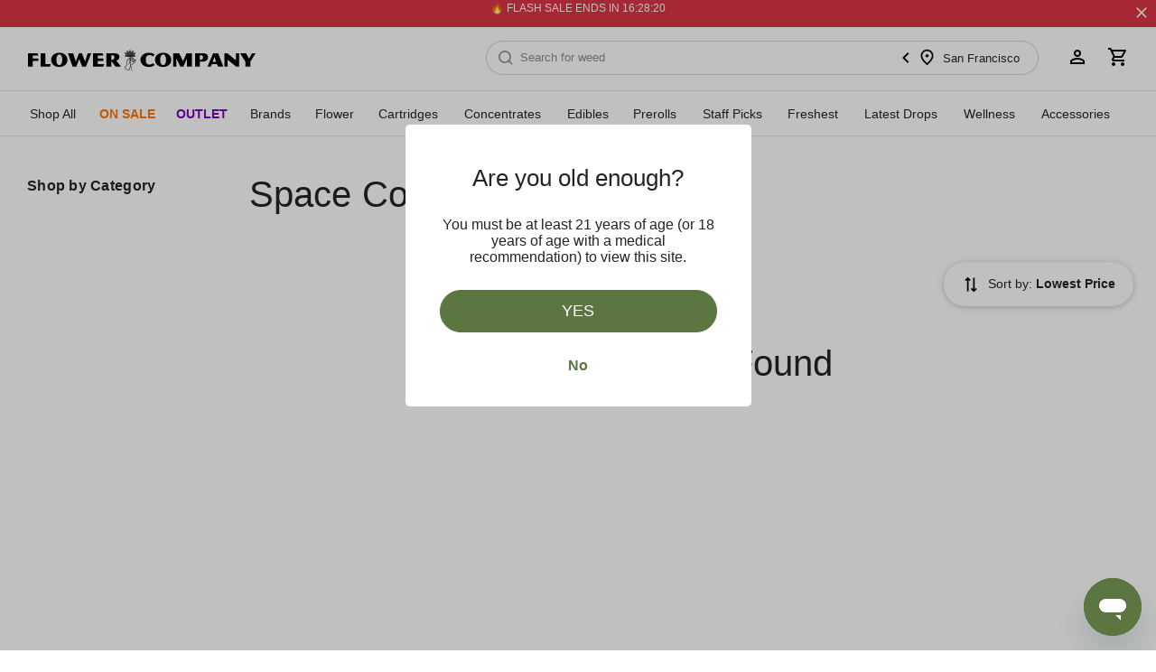

--- FILE ---
content_type: text/html; charset=UTF-8
request_url: https://flowercompany.com/brand/space-coyote-x-poolside?sort=lowest_price
body_size: 37114
content:
<!DOCTYPE html>
<html lang="en">
<head>
    <title>Space Coyote x Poolside | FLOWER CO. Weed Delivery</title>
    <meta charset="utf-8">
    <meta name="viewport" content="width=device-width, initial-scale=1, shrink-to-fit=no, user-scalable=0">
    <meta name="x-alive" content="106a6c241b8797f52e1e77317b96a201">
    <meta name="x-env" content="fd89784e59c72499525556f80289b2c7">
    <meta name="x-store" content="72945edce522986a08e6f22fe8f19611">
    

    <meta name="description"
          content="">

    <meta property="og:description"
          content=""/>

    <meta property="og:title" content="Space Coyote x Poolside | FLOWER CO. Weed Delivery"/>
    <meta property="og:type" content="website"/>
    <meta property="og:url" content="https://flowercompany.com/"/>
    <meta name="twitter:card" content="summary"/>
    <meta name="twitter:site" content="@flowercompany"/>
    <meta name="twitter:creator" content="@flowercompany"/>
    <meta property="og:image" content="https://cdn.flowercompany.com/apps/home/images/open-graph/FLOWER-CO-OG-MAIN.jpg"/>
    <meta property="og:image:width" content="1200"/>
    <meta property="og:image:height" content="630"/>
    <meta name="twitter:card" content="summary_large_image"/>
    <meta name="twitter:site" content="@flowercompany"/>
    <meta name="twitter:creator" content="@flowercompany"/>
    <meta name="twitter:image" content="https://cdn.flowercompany.com/apps/home/images/open-graph/FLOWER-CO-OG-MAIN.jpg">


    
            <meta name="apple-mobile-web-app-capable" content="yes">
        <meta name="apple-mobile-web-app-status-bar-style" content="black">
                    <link rel="manifest" href="https://flowercompany.com/manifest.json?v=1.0.1">
            
                <meta name="apple-mobile-web-app-title" content="FLOWER CO.">
        <meta name="msapplication-TileColor" content="#ffffff">
        
        
        <link rel="icon" type="image/x-icon"
      href="https://cdn.flowercompany.com/common/images/favicons/favicon-16x16.ico">
<link rel="icon" type="image/x-icon"
      href="https://cdn.flowercompany.com/common/images/favicons/favicon-32x32.ico">
<link rel="icon" type="image/x-icon"
      href="https://cdn.flowercompany.com/common/images/favicons/favicon-48x48.ico">
<link rel="icon" type="image/png" sizes="16x16"
      href="https://cdn.flowercompany.com/common/images/favicons/favicon-16x16-2.png">
<link rel="icon" type="image/png" sizes="32x32"
      href="https://cdn.flowercompany.com/common/images/favicons/favicon-32x32-2.png">
<link rel="icon" type="image/png" sizes="48x48"
      href="https://cdn.flowercompany.com/common/images/favicons/favicon-48x48.png">
<link rel="icon" type="image/png" sizes="96x96"
      href="https://cdn.flowercompany.com/common/images/favicons/favicon-96x96-2.png">
<link rel="mask-icon"
      type="image/svg+xml"
      href="https://cdn.flowercompany.com/common/images/favicons/favicon-48x48.svg">

<meta name="author" content="FLOWER CO.">

<link rel="apple-touch-icon-precomposed"
      sizes="152x152"
      href="https://cdn.flowercompany.com/common/images/favicons/apple-touch-icon-152x152-precomposed.png">

<link rel="apple-touch-icon-precomposed"
      sizes="144x144"
      href="https://cdn.flowercompany.com/common/images/favicons/apple-touch-icon-144x144-precomposed.png">

<link rel="apple-touch-icon-precomposed"
      sizes="120x120"
      href="https://cdn.flowercompany.com/common/images/favicons/apple-touch-icon-120x120-precomposed.png">

<link rel="apple-touch-icon-precomposed"
      sizes="114x114"
      href="https://cdn.flowercompany.com/common/images/favicons/apple-touch-icon-114x114-precomposed.png">

<link rel="apple-touch-icon-precomposed"
      sizes="76x76"
      href="https://cdn.flowercompany.com/common/images/favicons/apple-touch-icon-76x76-precomposed.png">

<link rel="apple-touch-icon-precomposed"
      sizes="72x72"
      href="https://cdn.flowercompany.com/common/images/favicons/apple-touch-icon-72x72-precomposed.png">

<link rel="apple-touch-icon-precomposed"
      href="https://cdn.flowercompany.com/common/images/favicons/apple-touch-icon-precomposed.png">

<link media="(device-width: 320px)"
      href="https://cdn.flowercompany.com/common/images/favicons/apple-touch-startup-image-320x460.png"
      rel="apple-touch-startup-image">

<link media="(device-width: 320px) and (device-height: 460px) and (-webkit-device-pixel-ratio: 2)"
      href="https://cdn.flowercompany.com/common/images/favicons/apple-touch-startup-image-640x920.png"
      rel="apple-touch-startup-image">

<link media="(device-width: 320px) and (device-height: 568px) and (-webkit-device-pixel-ratio: 2)"
      href="https://cdn.flowercompany.com/common/images/favicons/apple-touch-startup-image-640x1096.png"
      rel="apple-touch-startup-image">

<link media="screen and (min-device-width: 481px) and (max-device-width: 1024px) and (orientation:portrait)"
      href="https://cdn.flowercompany.com/common/images/favicons/apple-touch-startup-image-768x1004.png"
      rel="apple-touch-startup-image">

<link media="screen and (min-device-width: 481px) and (max-device-width: 1024px) and (orientation:landscape)"
      href="https://cdn.flowercompany.com/common/images/favicons/apple-touch-startup-image-1024x748.png"
      rel="apple-touch-startup-image">

<link media="screen and (min-device-width: 481px) and (max-device-width: 1024px) and (orientation:portrait) and (-webkit-min-device-pixel-ratio: 2)"
      href="https://cdn.flowercompany.com/common/images/favicons/apple-touch-startup-image-1536x2008.png"
      rel="apple-touch-startup-image">

<link media="screen and (min-device-width: 481px) and (max-device-width: 1024px) and (orientation:landscape) and (-webkit-min-device-pixel-ratio: 2)"
      href="https://cdn.flowercompany.com/common/images/favicons/apple-touch-startup-image-2048x1496.png"
      rel="apple-touch-startup-image">
    
        <link rel="preconnect" href="https://media.flowercompany.com/">
    <link rel="preconnect" href="https://cdn.flowercompany.com/">
    <link rel="dns-prefetch" href="https://maps.googleapis.com">
    <link rel="dns-prefetch" href="https://flowercompanyhelp.zendesk.com">
    
        
    <link rel="canonical" href="https://flowercompany.com/brand/space-coyote-x-poolside"/>
    <link rel="stylesheet" type="text/css" href="https://cdn.flowercompany.com/minify/home/css/home.a9e95a3806b84d1e740d326283063965.css">    
    

<!-- Global variable for GTM -->
<script>
    var gtm = {
        "user": {
            "type": ''
        },
        "search": {
            "query": ''
        },
        "order": {
            "subtotal": 0
        },
        "invoice_number": '',
        "vendors": {
            "centro": {
                "url": ''
            }
        }
    };
</script>




    <!-- Google Global Site Tag -->
    <script async src="https://www.googletagmanager.com/gtag/js?id=UA-181869293-1"></script>
    <script>
        window.dataLayer = window.dataLayer || [];

        function gtag() {
            dataLayer.push(arguments);
        }

        gtag('js', new Date());
        gtag('config', 'UA-181869293-1');
        gtag('config', 'G-MRMRR3CHG9');
        gtag('config', 'AW-798600616');
        gtag('set', 'linker', {
            'domains': [
                'flowercompany.com'
            ]
        });
        gtag('event', 'conversion', {'send_to': 'AW-798600616/z9iJCN6bsfcBEKjb5vwC'});
    </script>

    <!-- Google Tag Manager -->
    <script>(function(w,d,s,l,i){w[l]=w[l]||[];w[l].push({'gtm.start':
                new Date().getTime(),event:'gtm.js'});var f=d.getElementsByTagName(s)[0],
            j=d.createElement(s),dl=l!='dataLayer'?'&l='+l:'';j.async=true;j.src=
            'https://www.googletagmanager.com/gtm.js?id='+i+dl;f.parentNode.insertBefore(j,f);
        })(window,document,'script','dataLayer','GTM-PSQCMD3');</script>
    


<!-- End Google Tag Manager -->

<script async src="https://www.googletagmanager.com/gtag/js?id=DC-10838739"></script>
<script>
    window.dataLayer = window.dataLayer || [];
    function gtag(){dataLayer.push(arguments);}
    gtag('js', new Date());

    gtag('config', 'DC-10838739');
</script>




    <script type="text/javascript">(window.NREUM||(NREUM={})).init={privacy:{cookies_enabled:true},ajax:{deny_list:["bam.nr-data.net"]},feature_flags:["soft_nav"],distributed_tracing:{enabled:true,allowed_origins:[],cors_use_newrelic_header:true,cors_use_tracecontext_headers:true}};(window.NREUM||(NREUM={})).loader_config={agentID:"684148310",accountID:"2930199",trustKey:"2930199",xpid:"Vg8EUVdaARAGXFVTAwEAXlA=",licenseKey:"NRJS-8c6fdf2e5462c9fac1d",applicationID:"684140784",browserID:"684148310"};;/*! For license information please see nr-loader-spa-1.308.0.min.js.LICENSE.txt */
(()=>{var e,t,r={384:(e,t,r)=>{"use strict";r.d(t,{NT:()=>a,US:()=>u,Zm:()=>o,bQ:()=>d,dV:()=>c,pV:()=>l});var n=r(6154),i=r(1863),s=r(1910);const a={beacon:"bam.nr-data.net",errorBeacon:"bam.nr-data.net"};function o(){return n.gm.NREUM||(n.gm.NREUM={}),void 0===n.gm.newrelic&&(n.gm.newrelic=n.gm.NREUM),n.gm.NREUM}function c(){let e=o();return e.o||(e.o={ST:n.gm.setTimeout,SI:n.gm.setImmediate||n.gm.setInterval,CT:n.gm.clearTimeout,XHR:n.gm.XMLHttpRequest,REQ:n.gm.Request,EV:n.gm.Event,PR:n.gm.Promise,MO:n.gm.MutationObserver,FETCH:n.gm.fetch,WS:n.gm.WebSocket},(0,s.i)(...Object.values(e.o))),e}function d(e,t){let r=o();r.initializedAgents??={},t.initializedAt={ms:(0,i.t)(),date:new Date},r.initializedAgents[e]=t}function u(e,t){o()[e]=t}function l(){return function(){let e=o();const t=e.info||{};e.info={beacon:a.beacon,errorBeacon:a.errorBeacon,...t}}(),function(){let e=o();const t=e.init||{};e.init={...t}}(),c(),function(){let e=o();const t=e.loader_config||{};e.loader_config={...t}}(),o()}},782:(e,t,r)=>{"use strict";r.d(t,{T:()=>n});const n=r(860).K7.pageViewTiming},860:(e,t,r)=>{"use strict";r.d(t,{$J:()=>u,K7:()=>c,P3:()=>d,XX:()=>i,Yy:()=>o,df:()=>s,qY:()=>n,v4:()=>a});const n="events",i="jserrors",s="browser/blobs",a="rum",o="browser/logs",c={ajax:"ajax",genericEvents:"generic_events",jserrors:i,logging:"logging",metrics:"metrics",pageAction:"page_action",pageViewEvent:"page_view_event",pageViewTiming:"page_view_timing",sessionReplay:"session_replay",sessionTrace:"session_trace",softNav:"soft_navigations",spa:"spa"},d={[c.pageViewEvent]:1,[c.pageViewTiming]:2,[c.metrics]:3,[c.jserrors]:4,[c.spa]:5,[c.ajax]:6,[c.sessionTrace]:7,[c.softNav]:8,[c.sessionReplay]:9,[c.logging]:10,[c.genericEvents]:11},u={[c.pageViewEvent]:a,[c.pageViewTiming]:n,[c.ajax]:n,[c.spa]:n,[c.softNav]:n,[c.metrics]:i,[c.jserrors]:i,[c.sessionTrace]:s,[c.sessionReplay]:s,[c.logging]:o,[c.genericEvents]:"ins"}},944:(e,t,r)=>{"use strict";r.d(t,{R:()=>i});var n=r(3241);function i(e,t){"function"==typeof console.debug&&(console.debug("New Relic Warning: https://github.com/newrelic/newrelic-browser-agent/blob/main/docs/warning-codes.md#".concat(e),t),(0,n.W)({agentIdentifier:null,drained:null,type:"data",name:"warn",feature:"warn",data:{code:e,secondary:t}}))}},993:(e,t,r)=>{"use strict";r.d(t,{A$:()=>s,ET:()=>a,TZ:()=>o,p_:()=>i});var n=r(860);const i={ERROR:"ERROR",WARN:"WARN",INFO:"INFO",DEBUG:"DEBUG",TRACE:"TRACE"},s={OFF:0,ERROR:1,WARN:2,INFO:3,DEBUG:4,TRACE:5},a="log",o=n.K7.logging},1541:(e,t,r)=>{"use strict";r.d(t,{U:()=>i,f:()=>n});const n={MFE:"MFE",BA:"BA"};function i(e,t){if(2!==t?.harvestEndpointVersion)return{};const r=t.agentRef.runtime.appMetadata.agents[0].entityGuid;return e?{"source.id":e.id,"source.name":e.name,"source.type":e.type,"parent.id":e.parent?.id||r,"parent.type":e.parent?.type||n.BA}:{"entity.guid":r,appId:t.agentRef.info.applicationID}}},1687:(e,t,r)=>{"use strict";r.d(t,{Ak:()=>d,Ze:()=>h,x3:()=>u});var n=r(3241),i=r(7836),s=r(3606),a=r(860),o=r(2646);const c={};function d(e,t){const r={staged:!1,priority:a.P3[t]||0};l(e),c[e].get(t)||c[e].set(t,r)}function u(e,t){e&&c[e]&&(c[e].get(t)&&c[e].delete(t),p(e,t,!1),c[e].size&&f(e))}function l(e){if(!e)throw new Error("agentIdentifier required");c[e]||(c[e]=new Map)}function h(e="",t="feature",r=!1){if(l(e),!e||!c[e].get(t)||r)return p(e,t);c[e].get(t).staged=!0,f(e)}function f(e){const t=Array.from(c[e]);t.every(([e,t])=>t.staged)&&(t.sort((e,t)=>e[1].priority-t[1].priority),t.forEach(([t])=>{c[e].delete(t),p(e,t)}))}function p(e,t,r=!0){const a=e?i.ee.get(e):i.ee,c=s.i.handlers;if(!a.aborted&&a.backlog&&c){if((0,n.W)({agentIdentifier:e,type:"lifecycle",name:"drain",feature:t}),r){const e=a.backlog[t],r=c[t];if(r){for(let t=0;e&&t<e.length;++t)g(e[t],r);Object.entries(r).forEach(([e,t])=>{Object.values(t||{}).forEach(t=>{t[0]?.on&&t[0]?.context()instanceof o.y&&t[0].on(e,t[1])})})}}a.isolatedBacklog||delete c[t],a.backlog[t]=null,a.emit("drain-"+t,[])}}function g(e,t){var r=e[1];Object.values(t[r]||{}).forEach(t=>{var r=e[0];if(t[0]===r){var n=t[1],i=e[3],s=e[2];n.apply(i,s)}})}},1738:(e,t,r)=>{"use strict";r.d(t,{U:()=>f,Y:()=>h});var n=r(3241),i=r(9908),s=r(1863),a=r(944),o=r(5701),c=r(3969),d=r(8362),u=r(860),l=r(4261);function h(e,t,r,s){const h=s||r;!h||h[e]&&h[e]!==d.d.prototype[e]||(h[e]=function(){(0,i.p)(c.xV,["API/"+e+"/called"],void 0,u.K7.metrics,r.ee),(0,n.W)({agentIdentifier:r.agentIdentifier,drained:!!o.B?.[r.agentIdentifier],type:"data",name:"api",feature:l.Pl+e,data:{}});try{return t.apply(this,arguments)}catch(e){(0,a.R)(23,e)}})}function f(e,t,r,n,a){const o=e.info;null===r?delete o.jsAttributes[t]:o.jsAttributes[t]=r,(a||null===r)&&(0,i.p)(l.Pl+n,[(0,s.t)(),t,r],void 0,"session",e.ee)}},1741:(e,t,r)=>{"use strict";r.d(t,{W:()=>s});var n=r(944),i=r(4261);class s{#e(e,...t){if(this[e]!==s.prototype[e])return this[e](...t);(0,n.R)(35,e)}addPageAction(e,t){return this.#e(i.hG,e,t)}register(e){return this.#e(i.eY,e)}recordCustomEvent(e,t){return this.#e(i.fF,e,t)}setPageViewName(e,t){return this.#e(i.Fw,e,t)}setCustomAttribute(e,t,r){return this.#e(i.cD,e,t,r)}noticeError(e,t){return this.#e(i.o5,e,t)}setUserId(e,t=!1){return this.#e(i.Dl,e,t)}setApplicationVersion(e){return this.#e(i.nb,e)}setErrorHandler(e){return this.#e(i.bt,e)}addRelease(e,t){return this.#e(i.k6,e,t)}log(e,t){return this.#e(i.$9,e,t)}start(){return this.#e(i.d3)}finished(e){return this.#e(i.BL,e)}recordReplay(){return this.#e(i.CH)}pauseReplay(){return this.#e(i.Tb)}addToTrace(e){return this.#e(i.U2,e)}setCurrentRouteName(e){return this.#e(i.PA,e)}interaction(e){return this.#e(i.dT,e)}wrapLogger(e,t,r){return this.#e(i.Wb,e,t,r)}measure(e,t){return this.#e(i.V1,e,t)}consent(e){return this.#e(i.Pv,e)}}},1863:(e,t,r)=>{"use strict";function n(){return Math.floor(performance.now())}r.d(t,{t:()=>n})},1910:(e,t,r)=>{"use strict";r.d(t,{i:()=>s});var n=r(944);const i=new Map;function s(...e){return e.every(e=>{if(i.has(e))return i.get(e);const t="function"==typeof e?e.toString():"",r=t.includes("[native code]"),s=t.includes("nrWrapper");return r||s||(0,n.R)(64,e?.name||t),i.set(e,r),r})}},2555:(e,t,r)=>{"use strict";r.d(t,{D:()=>o,f:()=>a});var n=r(384),i=r(8122);const s={beacon:n.NT.beacon,errorBeacon:n.NT.errorBeacon,licenseKey:void 0,applicationID:void 0,sa:void 0,queueTime:void 0,applicationTime:void 0,ttGuid:void 0,user:void 0,account:void 0,product:void 0,extra:void 0,jsAttributes:{},userAttributes:void 0,atts:void 0,transactionName:void 0,tNamePlain:void 0};function a(e){try{return!!e.licenseKey&&!!e.errorBeacon&&!!e.applicationID}catch(e){return!1}}const o=e=>(0,i.a)(e,s)},2614:(e,t,r)=>{"use strict";r.d(t,{BB:()=>a,H3:()=>n,g:()=>d,iL:()=>c,tS:()=>o,uh:()=>i,wk:()=>s});const n="NRBA",i="SESSION",s=144e5,a=18e5,o={STARTED:"session-started",PAUSE:"session-pause",RESET:"session-reset",RESUME:"session-resume",UPDATE:"session-update"},c={SAME_TAB:"same-tab",CROSS_TAB:"cross-tab"},d={OFF:0,FULL:1,ERROR:2}},2646:(e,t,r)=>{"use strict";r.d(t,{y:()=>n});class n{constructor(e){this.contextId=e}}},2843:(e,t,r)=>{"use strict";r.d(t,{G:()=>s,u:()=>i});var n=r(3878);function i(e,t=!1,r,i){(0,n.DD)("visibilitychange",function(){if(t)return void("hidden"===document.visibilityState&&e());e(document.visibilityState)},r,i)}function s(e,t,r){(0,n.sp)("pagehide",e,t,r)}},3241:(e,t,r)=>{"use strict";r.d(t,{W:()=>s});var n=r(6154);const i="newrelic";function s(e={}){try{n.gm.dispatchEvent(new CustomEvent(i,{detail:e}))}catch(e){}}},3304:(e,t,r)=>{"use strict";r.d(t,{A:()=>s});var n=r(7836);const i=()=>{const e=new WeakSet;return(t,r)=>{if("object"==typeof r&&null!==r){if(e.has(r))return;e.add(r)}return r}};function s(e){try{return JSON.stringify(e,i())??""}catch(e){try{n.ee.emit("internal-error",[e])}catch(e){}return""}}},3333:(e,t,r)=>{"use strict";r.d(t,{$v:()=>u,TZ:()=>n,Xh:()=>c,Zp:()=>i,kd:()=>d,mq:()=>o,nf:()=>a,qN:()=>s});const n=r(860).K7.genericEvents,i=["auxclick","click","copy","keydown","paste","scrollend"],s=["focus","blur"],a=4,o=1e3,c=2e3,d=["PageAction","UserAction","BrowserPerformance"],u={RESOURCES:"experimental.resources",REGISTER:"register"}},3434:(e,t,r)=>{"use strict";r.d(t,{Jt:()=>s,YM:()=>d});var n=r(7836),i=r(5607);const s="nr@original:".concat(i.W),a=50;var o=Object.prototype.hasOwnProperty,c=!1;function d(e,t){return e||(e=n.ee),r.inPlace=function(e,t,n,i,s){n||(n="");const a="-"===n.charAt(0);for(let o=0;o<t.length;o++){const c=t[o],d=e[c];l(d)||(e[c]=r(d,a?c+n:n,i,c,s))}},r.flag=s,r;function r(t,r,n,c,d){return l(t)?t:(r||(r=""),nrWrapper[s]=t,function(e,t,r){if(Object.defineProperty&&Object.keys)try{return Object.keys(e).forEach(function(r){Object.defineProperty(t,r,{get:function(){return e[r]},set:function(t){return e[r]=t,t}})}),t}catch(e){u([e],r)}for(var n in e)o.call(e,n)&&(t[n]=e[n])}(t,nrWrapper,e),nrWrapper);function nrWrapper(){var s,o,l,h;let f;try{o=this,s=[...arguments],l="function"==typeof n?n(s,o):n||{}}catch(t){u([t,"",[s,o,c],l],e)}i(r+"start",[s,o,c],l,d);const p=performance.now();let g;try{return h=t.apply(o,s),g=performance.now(),h}catch(e){throw g=performance.now(),i(r+"err",[s,o,e],l,d),f=e,f}finally{const e=g-p,t={start:p,end:g,duration:e,isLongTask:e>=a,methodName:c,thrownError:f};t.isLongTask&&i("long-task",[t,o],l,d),i(r+"end",[s,o,h],l,d)}}}function i(r,n,i,s){if(!c||t){var a=c;c=!0;try{e.emit(r,n,i,t,s)}catch(t){u([t,r,n,i],e)}c=a}}}function u(e,t){t||(t=n.ee);try{t.emit("internal-error",e)}catch(e){}}function l(e){return!(e&&"function"==typeof e&&e.apply&&!e[s])}},3606:(e,t,r)=>{"use strict";r.d(t,{i:()=>s});var n=r(9908);s.on=a;var i=s.handlers={};function s(e,t,r,s){a(s||n.d,i,e,t,r)}function a(e,t,r,i,s){s||(s="feature"),e||(e=n.d);var a=t[s]=t[s]||{};(a[r]=a[r]||[]).push([e,i])}},3738:(e,t,r)=>{"use strict";r.d(t,{He:()=>i,Kp:()=>o,Lc:()=>d,Rz:()=>u,TZ:()=>n,bD:()=>s,d3:()=>a,jx:()=>l,sl:()=>h,uP:()=>c});const n=r(860).K7.sessionTrace,i="bstResource",s="resource",a="-start",o="-end",c="fn"+a,d="fn"+o,u="pushState",l=1e3,h=3e4},3785:(e,t,r)=>{"use strict";r.d(t,{R:()=>c,b:()=>d});var n=r(9908),i=r(1863),s=r(860),a=r(3969),o=r(993);function c(e,t,r={},c=o.p_.INFO,d=!0,u,l=(0,i.t)()){(0,n.p)(a.xV,["API/logging/".concat(c.toLowerCase(),"/called")],void 0,s.K7.metrics,e),(0,n.p)(o.ET,[l,t,r,c,d,u],void 0,s.K7.logging,e)}function d(e){return"string"==typeof e&&Object.values(o.p_).some(t=>t===e.toUpperCase().trim())}},3878:(e,t,r)=>{"use strict";function n(e,t){return{capture:e,passive:!1,signal:t}}function i(e,t,r=!1,i){window.addEventListener(e,t,n(r,i))}function s(e,t,r=!1,i){document.addEventListener(e,t,n(r,i))}r.d(t,{DD:()=>s,jT:()=>n,sp:()=>i})},3962:(e,t,r)=>{"use strict";r.d(t,{AM:()=>a,O2:()=>l,OV:()=>s,Qu:()=>h,TZ:()=>c,ih:()=>f,pP:()=>o,t1:()=>u,tC:()=>i,wD:()=>d});var n=r(860);const i=["click","keydown","submit"],s="popstate",a="api",o="initialPageLoad",c=n.K7.softNav,d=5e3,u=500,l={INITIAL_PAGE_LOAD:"",ROUTE_CHANGE:1,UNSPECIFIED:2},h={INTERACTION:1,AJAX:2,CUSTOM_END:3,CUSTOM_TRACER:4},f={IP:"in progress",PF:"pending finish",FIN:"finished",CAN:"cancelled"}},3969:(e,t,r)=>{"use strict";r.d(t,{TZ:()=>n,XG:()=>o,rs:()=>i,xV:()=>a,z_:()=>s});const n=r(860).K7.metrics,i="sm",s="cm",a="storeSupportabilityMetrics",o="storeEventMetrics"},4234:(e,t,r)=>{"use strict";r.d(t,{W:()=>s});var n=r(7836),i=r(1687);class s{constructor(e,t){this.agentIdentifier=e,this.ee=n.ee.get(e),this.featureName=t,this.blocked=!1}deregisterDrain(){(0,i.x3)(this.agentIdentifier,this.featureName)}}},4261:(e,t,r)=>{"use strict";r.d(t,{$9:()=>u,BL:()=>c,CH:()=>p,Dl:()=>R,Fw:()=>w,PA:()=>v,Pl:()=>n,Pv:()=>A,Tb:()=>h,U2:()=>a,V1:()=>E,Wb:()=>T,bt:()=>y,cD:()=>b,d3:()=>x,dT:()=>d,eY:()=>g,fF:()=>f,hG:()=>s,hw:()=>i,k6:()=>o,nb:()=>m,o5:()=>l});const n="api-",i=n+"ixn-",s="addPageAction",a="addToTrace",o="addRelease",c="finished",d="interaction",u="log",l="noticeError",h="pauseReplay",f="recordCustomEvent",p="recordReplay",g="register",m="setApplicationVersion",v="setCurrentRouteName",b="setCustomAttribute",y="setErrorHandler",w="setPageViewName",R="setUserId",x="start",T="wrapLogger",E="measure",A="consent"},5205:(e,t,r)=>{"use strict";r.d(t,{j:()=>S});var n=r(384),i=r(1741);var s=r(2555),a=r(3333);const o=e=>{if(!e||"string"!=typeof e)return!1;try{document.createDocumentFragment().querySelector(e)}catch{return!1}return!0};var c=r(2614),d=r(944),u=r(8122);const l="[data-nr-mask]",h=e=>(0,u.a)(e,(()=>{const e={feature_flags:[],experimental:{allow_registered_children:!1,resources:!1},mask_selector:"*",block_selector:"[data-nr-block]",mask_input_options:{color:!1,date:!1,"datetime-local":!1,email:!1,month:!1,number:!1,range:!1,search:!1,tel:!1,text:!1,time:!1,url:!1,week:!1,textarea:!1,select:!1,password:!0}};return{ajax:{deny_list:void 0,block_internal:!0,enabled:!0,autoStart:!0},api:{get allow_registered_children(){return e.feature_flags.includes(a.$v.REGISTER)||e.experimental.allow_registered_children},set allow_registered_children(t){e.experimental.allow_registered_children=t},duplicate_registered_data:!1},browser_consent_mode:{enabled:!1},distributed_tracing:{enabled:void 0,exclude_newrelic_header:void 0,cors_use_newrelic_header:void 0,cors_use_tracecontext_headers:void 0,allowed_origins:void 0},get feature_flags(){return e.feature_flags},set feature_flags(t){e.feature_flags=t},generic_events:{enabled:!0,autoStart:!0},harvest:{interval:30},jserrors:{enabled:!0,autoStart:!0},logging:{enabled:!0,autoStart:!0},metrics:{enabled:!0,autoStart:!0},obfuscate:void 0,page_action:{enabled:!0},page_view_event:{enabled:!0,autoStart:!0},page_view_timing:{enabled:!0,autoStart:!0},performance:{capture_marks:!1,capture_measures:!1,capture_detail:!0,resources:{get enabled(){return e.feature_flags.includes(a.$v.RESOURCES)||e.experimental.resources},set enabled(t){e.experimental.resources=t},asset_types:[],first_party_domains:[],ignore_newrelic:!0}},privacy:{cookies_enabled:!0},proxy:{assets:void 0,beacon:void 0},session:{expiresMs:c.wk,inactiveMs:c.BB},session_replay:{autoStart:!0,enabled:!1,preload:!1,sampling_rate:10,error_sampling_rate:100,collect_fonts:!1,inline_images:!1,fix_stylesheets:!0,mask_all_inputs:!0,get mask_text_selector(){return e.mask_selector},set mask_text_selector(t){o(t)?e.mask_selector="".concat(t,",").concat(l):""===t||null===t?e.mask_selector=l:(0,d.R)(5,t)},get block_class(){return"nr-block"},get ignore_class(){return"nr-ignore"},get mask_text_class(){return"nr-mask"},get block_selector(){return e.block_selector},set block_selector(t){o(t)?e.block_selector+=",".concat(t):""!==t&&(0,d.R)(6,t)},get mask_input_options(){return e.mask_input_options},set mask_input_options(t){t&&"object"==typeof t?e.mask_input_options={...t,password:!0}:(0,d.R)(7,t)}},session_trace:{enabled:!0,autoStart:!0},soft_navigations:{enabled:!0,autoStart:!0},spa:{enabled:!0,autoStart:!0},ssl:void 0,user_actions:{enabled:!0,elementAttributes:["id","className","tagName","type"]}}})());var f=r(6154),p=r(9324);let g=0;const m={buildEnv:p.F3,distMethod:p.Xs,version:p.xv,originTime:f.WN},v={consented:!1},b={appMetadata:{},get consented(){return this.session?.state?.consent||v.consented},set consented(e){v.consented=e},customTransaction:void 0,denyList:void 0,disabled:!1,harvester:void 0,isolatedBacklog:!1,isRecording:!1,loaderType:void 0,maxBytes:3e4,obfuscator:void 0,onerror:void 0,ptid:void 0,releaseIds:{},session:void 0,timeKeeper:void 0,registeredEntities:[],jsAttributesMetadata:{bytes:0},get harvestCount(){return++g}},y=e=>{const t=(0,u.a)(e,b),r=Object.keys(m).reduce((e,t)=>(e[t]={value:m[t],writable:!1,configurable:!0,enumerable:!0},e),{});return Object.defineProperties(t,r)};var w=r(5701);const R=e=>{const t=e.startsWith("http");e+="/",r.p=t?e:"https://"+e};var x=r(7836),T=r(3241);const E={accountID:void 0,trustKey:void 0,agentID:void 0,licenseKey:void 0,applicationID:void 0,xpid:void 0},A=e=>(0,u.a)(e,E),_=new Set;function S(e,t={},r,a){let{init:o,info:c,loader_config:d,runtime:u={},exposed:l=!0}=t;if(!c){const e=(0,n.pV)();o=e.init,c=e.info,d=e.loader_config}e.init=h(o||{}),e.loader_config=A(d||{}),c.jsAttributes??={},f.bv&&(c.jsAttributes.isWorker=!0),e.info=(0,s.D)(c);const p=e.init,g=[c.beacon,c.errorBeacon];_.has(e.agentIdentifier)||(p.proxy.assets&&(R(p.proxy.assets),g.push(p.proxy.assets)),p.proxy.beacon&&g.push(p.proxy.beacon),e.beacons=[...g],function(e){const t=(0,n.pV)();Object.getOwnPropertyNames(i.W.prototype).forEach(r=>{const n=i.W.prototype[r];if("function"!=typeof n||"constructor"===n)return;let s=t[r];e[r]&&!1!==e.exposed&&"micro-agent"!==e.runtime?.loaderType&&(t[r]=(...t)=>{const n=e[r](...t);return s?s(...t):n})})}(e),(0,n.US)("activatedFeatures",w.B)),u.denyList=[...p.ajax.deny_list||[],...p.ajax.block_internal?g:[]],u.ptid=e.agentIdentifier,u.loaderType=r,e.runtime=y(u),_.has(e.agentIdentifier)||(e.ee=x.ee.get(e.agentIdentifier),e.exposed=l,(0,T.W)({agentIdentifier:e.agentIdentifier,drained:!!w.B?.[e.agentIdentifier],type:"lifecycle",name:"initialize",feature:void 0,data:e.config})),_.add(e.agentIdentifier)}},5270:(e,t,r)=>{"use strict";r.d(t,{Aw:()=>a,SR:()=>s,rF:()=>o});var n=r(384),i=r(7767);function s(e){return!!(0,n.dV)().o.MO&&(0,i.V)(e)&&!0===e?.session_trace.enabled}function a(e){return!0===e?.session_replay.preload&&s(e)}function o(e,t){try{if("string"==typeof t?.type){if("password"===t.type.toLowerCase())return"*".repeat(e?.length||0);if(void 0!==t?.dataset?.nrUnmask||t?.classList?.contains("nr-unmask"))return e}}catch(e){}return"string"==typeof e?e.replace(/[\S]/g,"*"):"*".repeat(e?.length||0)}},5289:(e,t,r)=>{"use strict";r.d(t,{GG:()=>a,Qr:()=>c,sB:()=>o});var n=r(3878),i=r(6389);function s(){return"undefined"==typeof document||"complete"===document.readyState}function a(e,t){if(s())return e();const r=(0,i.J)(e),a=setInterval(()=>{s()&&(clearInterval(a),r())},500);(0,n.sp)("load",r,t)}function o(e){if(s())return e();(0,n.DD)("DOMContentLoaded",e)}function c(e){if(s())return e();(0,n.sp)("popstate",e)}},5607:(e,t,r)=>{"use strict";r.d(t,{W:()=>n});const n=(0,r(9566).bz)()},5701:(e,t,r)=>{"use strict";r.d(t,{B:()=>s,t:()=>a});var n=r(3241);const i=new Set,s={};function a(e,t){const r=t.agentIdentifier;s[r]??={},e&&"object"==typeof e&&(i.has(r)||(t.ee.emit("rumresp",[e]),s[r]=e,i.add(r),(0,n.W)({agentIdentifier:r,loaded:!0,drained:!0,type:"lifecycle",name:"load",feature:void 0,data:e})))}},6154:(e,t,r)=>{"use strict";r.d(t,{OF:()=>d,RI:()=>i,WN:()=>h,bv:()=>s,eN:()=>f,gm:()=>a,lR:()=>l,m:()=>c,mw:()=>o,sb:()=>u});var n=r(1863);const i="undefined"!=typeof window&&!!window.document,s="undefined"!=typeof WorkerGlobalScope&&("undefined"!=typeof self&&self instanceof WorkerGlobalScope&&self.navigator instanceof WorkerNavigator||"undefined"!=typeof globalThis&&globalThis instanceof WorkerGlobalScope&&globalThis.navigator instanceof WorkerNavigator),a=i?window:"undefined"!=typeof WorkerGlobalScope&&("undefined"!=typeof self&&self instanceof WorkerGlobalScope&&self||"undefined"!=typeof globalThis&&globalThis instanceof WorkerGlobalScope&&globalThis),o=Boolean("hidden"===a?.document?.visibilityState),c=""+a?.location,d=/iPad|iPhone|iPod/.test(a.navigator?.userAgent),u=d&&"undefined"==typeof SharedWorker,l=(()=>{const e=a.navigator?.userAgent?.match(/Firefox[/\s](\d+\.\d+)/);return Array.isArray(e)&&e.length>=2?+e[1]:0})(),h=Date.now()-(0,n.t)(),f=()=>"undefined"!=typeof PerformanceNavigationTiming&&a?.performance?.getEntriesByType("navigation")?.[0]?.responseStart},6344:(e,t,r)=>{"use strict";r.d(t,{BB:()=>u,Qb:()=>l,TZ:()=>i,Ug:()=>a,Vh:()=>s,_s:()=>o,bc:()=>d,yP:()=>c});var n=r(2614);const i=r(860).K7.sessionReplay,s="errorDuringReplay",a=.12,o={DomContentLoaded:0,Load:1,FullSnapshot:2,IncrementalSnapshot:3,Meta:4,Custom:5},c={[n.g.ERROR]:15e3,[n.g.FULL]:3e5,[n.g.OFF]:0},d={RESET:{message:"Session was reset",sm:"Reset"},IMPORT:{message:"Recorder failed to import",sm:"Import"},TOO_MANY:{message:"429: Too Many Requests",sm:"Too-Many"},TOO_BIG:{message:"Payload was too large",sm:"Too-Big"},CROSS_TAB:{message:"Session Entity was set to OFF on another tab",sm:"Cross-Tab"},ENTITLEMENTS:{message:"Session Replay is not allowed and will not be started",sm:"Entitlement"}},u=5e3,l={API:"api",RESUME:"resume",SWITCH_TO_FULL:"switchToFull",INITIALIZE:"initialize",PRELOAD:"preload"}},6389:(e,t,r)=>{"use strict";function n(e,t=500,r={}){const n=r?.leading||!1;let i;return(...r)=>{n&&void 0===i&&(e.apply(this,r),i=setTimeout(()=>{i=clearTimeout(i)},t)),n||(clearTimeout(i),i=setTimeout(()=>{e.apply(this,r)},t))}}function i(e){let t=!1;return(...r)=>{t||(t=!0,e.apply(this,r))}}r.d(t,{J:()=>i,s:()=>n})},6630:(e,t,r)=>{"use strict";r.d(t,{T:()=>n});const n=r(860).K7.pageViewEvent},6774:(e,t,r)=>{"use strict";r.d(t,{T:()=>n});const n=r(860).K7.jserrors},7295:(e,t,r)=>{"use strict";r.d(t,{Xv:()=>a,gX:()=>i,iW:()=>s});var n=[];function i(e){if(!e||s(e))return!1;if(0===n.length)return!0;if("*"===n[0].hostname)return!1;for(var t=0;t<n.length;t++){var r=n[t];if(r.hostname.test(e.hostname)&&r.pathname.test(e.pathname))return!1}return!0}function s(e){return void 0===e.hostname}function a(e){if(n=[],e&&e.length)for(var t=0;t<e.length;t++){let r=e[t];if(!r)continue;if("*"===r)return void(n=[{hostname:"*"}]);0===r.indexOf("http://")?r=r.substring(7):0===r.indexOf("https://")&&(r=r.substring(8));const i=r.indexOf("/");let s,a;i>0?(s=r.substring(0,i),a=r.substring(i)):(s=r,a="*");let[c]=s.split(":");n.push({hostname:o(c),pathname:o(a,!0)})}}function o(e,t=!1){const r=e.replace(/[.+?^${}()|[\]\\]/g,e=>"\\"+e).replace(/\*/g,".*?");return new RegExp((t?"^":"")+r+"$")}},7485:(e,t,r)=>{"use strict";r.d(t,{D:()=>i});var n=r(6154);function i(e){if(0===(e||"").indexOf("data:"))return{protocol:"data"};try{const t=new URL(e,location.href),r={port:t.port,hostname:t.hostname,pathname:t.pathname,search:t.search,protocol:t.protocol.slice(0,t.protocol.indexOf(":")),sameOrigin:t.protocol===n.gm?.location?.protocol&&t.host===n.gm?.location?.host};return r.port&&""!==r.port||("http:"===t.protocol&&(r.port="80"),"https:"===t.protocol&&(r.port="443")),r.pathname&&""!==r.pathname?r.pathname.startsWith("/")||(r.pathname="/".concat(r.pathname)):r.pathname="/",r}catch(e){return{}}}},7699:(e,t,r)=>{"use strict";r.d(t,{It:()=>s,KC:()=>o,No:()=>i,qh:()=>a});var n=r(860);const i=16e3,s=1e6,a="SESSION_ERROR",o={[n.K7.logging]:!0,[n.K7.genericEvents]:!1,[n.K7.jserrors]:!1,[n.K7.ajax]:!1}},7767:(e,t,r)=>{"use strict";r.d(t,{V:()=>i});var n=r(6154);const i=e=>n.RI&&!0===e?.privacy.cookies_enabled},7836:(e,t,r)=>{"use strict";r.d(t,{P:()=>o,ee:()=>c});var n=r(384),i=r(8990),s=r(2646),a=r(5607);const o="nr@context:".concat(a.W),c=function e(t,r){var n={},a={},u={},l=!1;try{l=16===r.length&&d.initializedAgents?.[r]?.runtime.isolatedBacklog}catch(e){}var h={on:p,addEventListener:p,removeEventListener:function(e,t){var r=n[e];if(!r)return;for(var i=0;i<r.length;i++)r[i]===t&&r.splice(i,1)},emit:function(e,r,n,i,s){!1!==s&&(s=!0);if(c.aborted&&!i)return;t&&s&&t.emit(e,r,n);var o=f(n);g(e).forEach(e=>{e.apply(o,r)});var d=v()[a[e]];d&&d.push([h,e,r,o]);return o},get:m,listeners:g,context:f,buffer:function(e,t){const r=v();if(t=t||"feature",h.aborted)return;Object.entries(e||{}).forEach(([e,n])=>{a[n]=t,t in r||(r[t]=[])})},abort:function(){h._aborted=!0,Object.keys(h.backlog).forEach(e=>{delete h.backlog[e]})},isBuffering:function(e){return!!v()[a[e]]},debugId:r,backlog:l?{}:t&&"object"==typeof t.backlog?t.backlog:{},isolatedBacklog:l};return Object.defineProperty(h,"aborted",{get:()=>{let e=h._aborted||!1;return e||(t&&(e=t.aborted),e)}}),h;function f(e){return e&&e instanceof s.y?e:e?(0,i.I)(e,o,()=>new s.y(o)):new s.y(o)}function p(e,t){n[e]=g(e).concat(t)}function g(e){return n[e]||[]}function m(t){return u[t]=u[t]||e(h,t)}function v(){return h.backlog}}(void 0,"globalEE"),d=(0,n.Zm)();d.ee||(d.ee=c)},8122:(e,t,r)=>{"use strict";r.d(t,{a:()=>i});var n=r(944);function i(e,t){try{if(!e||"object"!=typeof e)return(0,n.R)(3);if(!t||"object"!=typeof t)return(0,n.R)(4);const r=Object.create(Object.getPrototypeOf(t),Object.getOwnPropertyDescriptors(t)),s=0===Object.keys(r).length?e:r;for(let a in s)if(void 0!==e[a])try{if(null===e[a]){r[a]=null;continue}Array.isArray(e[a])&&Array.isArray(t[a])?r[a]=Array.from(new Set([...e[a],...t[a]])):"object"==typeof e[a]&&"object"==typeof t[a]?r[a]=i(e[a],t[a]):r[a]=e[a]}catch(e){r[a]||(0,n.R)(1,e)}return r}catch(e){(0,n.R)(2,e)}}},8139:(e,t,r)=>{"use strict";r.d(t,{u:()=>h});var n=r(7836),i=r(3434),s=r(8990),a=r(6154);const o={},c=a.gm.XMLHttpRequest,d="addEventListener",u="removeEventListener",l="nr@wrapped:".concat(n.P);function h(e){var t=function(e){return(e||n.ee).get("events")}(e);if(o[t.debugId]++)return t;o[t.debugId]=1;var r=(0,i.YM)(t,!0);function h(e){r.inPlace(e,[d,u],"-",p)}function p(e,t){return e[1]}return"getPrototypeOf"in Object&&(a.RI&&f(document,h),c&&f(c.prototype,h),f(a.gm,h)),t.on(d+"-start",function(e,t){var n=e[1];if(null!==n&&("function"==typeof n||"object"==typeof n)&&"newrelic"!==e[0]){var i=(0,s.I)(n,l,function(){var e={object:function(){if("function"!=typeof n.handleEvent)return;return n.handleEvent.apply(n,arguments)},function:n}[typeof n];return e?r(e,"fn-",null,e.name||"anonymous"):n});this.wrapped=e[1]=i}}),t.on(u+"-start",function(e){e[1]=this.wrapped||e[1]}),t}function f(e,t,...r){let n=e;for(;"object"==typeof n&&!Object.prototype.hasOwnProperty.call(n,d);)n=Object.getPrototypeOf(n);n&&t(n,...r)}},8362:(e,t,r)=>{"use strict";r.d(t,{d:()=>s});var n=r(9566),i=r(1741);class s extends i.W{agentIdentifier=(0,n.LA)(16)}},8374:(e,t,r)=>{r.nc=(()=>{try{return document?.currentScript?.nonce}catch(e){}return""})()},8990:(e,t,r)=>{"use strict";r.d(t,{I:()=>i});var n=Object.prototype.hasOwnProperty;function i(e,t,r){if(n.call(e,t))return e[t];var i=r();if(Object.defineProperty&&Object.keys)try{return Object.defineProperty(e,t,{value:i,writable:!0,enumerable:!1}),i}catch(e){}return e[t]=i,i}},9119:(e,t,r)=>{"use strict";r.d(t,{L:()=>s});var n=/([^?#]*)[^#]*(#[^?]*|$).*/,i=/([^?#]*)().*/;function s(e,t){return e?e.replace(t?n:i,"$1$2"):e}},9300:(e,t,r)=>{"use strict";r.d(t,{T:()=>n});const n=r(860).K7.ajax},9324:(e,t,r)=>{"use strict";r.d(t,{AJ:()=>a,F3:()=>i,Xs:()=>s,Yq:()=>o,xv:()=>n});const n="1.308.0",i="PROD",s="CDN",a="@newrelic/rrweb",o="1.0.1"},9566:(e,t,r)=>{"use strict";r.d(t,{LA:()=>o,ZF:()=>c,bz:()=>a,el:()=>d});var n=r(6154);const i="xxxxxxxx-xxxx-4xxx-yxxx-xxxxxxxxxxxx";function s(e,t){return e?15&e[t]:16*Math.random()|0}function a(){const e=n.gm?.crypto||n.gm?.msCrypto;let t,r=0;return e&&e.getRandomValues&&(t=e.getRandomValues(new Uint8Array(30))),i.split("").map(e=>"x"===e?s(t,r++).toString(16):"y"===e?(3&s()|8).toString(16):e).join("")}function o(e){const t=n.gm?.crypto||n.gm?.msCrypto;let r,i=0;t&&t.getRandomValues&&(r=t.getRandomValues(new Uint8Array(e)));const a=[];for(var o=0;o<e;o++)a.push(s(r,i++).toString(16));return a.join("")}function c(){return o(16)}function d(){return o(32)}},9908:(e,t,r)=>{"use strict";r.d(t,{d:()=>n,p:()=>i});var n=r(7836).ee.get("handle");function i(e,t,r,i,s){s?(s.buffer([e],i),s.emit(e,t,r)):(n.buffer([e],i),n.emit(e,t,r))}}},n={};function i(e){var t=n[e];if(void 0!==t)return t.exports;var s=n[e]={exports:{}};return r[e](s,s.exports,i),s.exports}i.m=r,i.d=(e,t)=>{for(var r in t)i.o(t,r)&&!i.o(e,r)&&Object.defineProperty(e,r,{enumerable:!0,get:t[r]})},i.f={},i.e=e=>Promise.all(Object.keys(i.f).reduce((t,r)=>(i.f[r](e,t),t),[])),i.u=e=>({212:"nr-spa-compressor",249:"nr-spa-recorder",478:"nr-spa"}[e]+"-1.308.0.min.js"),i.o=(e,t)=>Object.prototype.hasOwnProperty.call(e,t),e={},t="NRBA-1.308.0.PROD:",i.l=(r,n,s,a)=>{if(e[r])e[r].push(n);else{var o,c;if(void 0!==s)for(var d=document.getElementsByTagName("script"),u=0;u<d.length;u++){var l=d[u];if(l.getAttribute("src")==r||l.getAttribute("data-webpack")==t+s){o=l;break}}if(!o){c=!0;var h={478:"sha512-RSfSVnmHk59T/uIPbdSE0LPeqcEdF4/+XhfJdBuccH5rYMOEZDhFdtnh6X6nJk7hGpzHd9Ujhsy7lZEz/ORYCQ==",249:"sha512-ehJXhmntm85NSqW4MkhfQqmeKFulra3klDyY0OPDUE+sQ3GokHlPh1pmAzuNy//3j4ac6lzIbmXLvGQBMYmrkg==",212:"sha512-B9h4CR46ndKRgMBcK+j67uSR2RCnJfGefU+A7FrgR/k42ovXy5x/MAVFiSvFxuVeEk/pNLgvYGMp1cBSK/G6Fg=="};(o=document.createElement("script")).charset="utf-8",i.nc&&o.setAttribute("nonce",i.nc),o.setAttribute("data-webpack",t+s),o.src=r,0!==o.src.indexOf(window.location.origin+"/")&&(o.crossOrigin="anonymous"),h[a]&&(o.integrity=h[a])}e[r]=[n];var f=(t,n)=>{o.onerror=o.onload=null,clearTimeout(p);var i=e[r];if(delete e[r],o.parentNode&&o.parentNode.removeChild(o),i&&i.forEach(e=>e(n)),t)return t(n)},p=setTimeout(f.bind(null,void 0,{type:"timeout",target:o}),12e4);o.onerror=f.bind(null,o.onerror),o.onload=f.bind(null,o.onload),c&&document.head.appendChild(o)}},i.r=e=>{"undefined"!=typeof Symbol&&Symbol.toStringTag&&Object.defineProperty(e,Symbol.toStringTag,{value:"Module"}),Object.defineProperty(e,"__esModule",{value:!0})},i.p="https://js-agent.newrelic.com/",(()=>{var e={38:0,788:0};i.f.j=(t,r)=>{var n=i.o(e,t)?e[t]:void 0;if(0!==n)if(n)r.push(n[2]);else{var s=new Promise((r,i)=>n=e[t]=[r,i]);r.push(n[2]=s);var a=i.p+i.u(t),o=new Error;i.l(a,r=>{if(i.o(e,t)&&(0!==(n=e[t])&&(e[t]=void 0),n)){var s=r&&("load"===r.type?"missing":r.type),a=r&&r.target&&r.target.src;o.message="Loading chunk "+t+" failed: ("+s+": "+a+")",o.name="ChunkLoadError",o.type=s,o.request=a,n[1](o)}},"chunk-"+t,t)}};var t=(t,r)=>{var n,s,[a,o,c]=r,d=0;if(a.some(t=>0!==e[t])){for(n in o)i.o(o,n)&&(i.m[n]=o[n]);if(c)c(i)}for(t&&t(r);d<a.length;d++)s=a[d],i.o(e,s)&&e[s]&&e[s][0](),e[s]=0},r=self["webpackChunk:NRBA-1.308.0.PROD"]=self["webpackChunk:NRBA-1.308.0.PROD"]||[];r.forEach(t.bind(null,0)),r.push=t.bind(null,r.push.bind(r))})(),(()=>{"use strict";i(8374);var e=i(8362),t=i(860);const r=Object.values(t.K7);var n=i(5205);var s=i(9908),a=i(1863),o=i(4261),c=i(1738);var d=i(1687),u=i(4234),l=i(5289),h=i(6154),f=i(944),p=i(5270),g=i(7767),m=i(6389),v=i(7699);class b extends u.W{constructor(e,t){super(e.agentIdentifier,t),this.agentRef=e,this.abortHandler=void 0,this.featAggregate=void 0,this.loadedSuccessfully=void 0,this.onAggregateImported=new Promise(e=>{this.loadedSuccessfully=e}),this.deferred=Promise.resolve(),!1===e.init[this.featureName].autoStart?this.deferred=new Promise((t,r)=>{this.ee.on("manual-start-all",(0,m.J)(()=>{(0,d.Ak)(e.agentIdentifier,this.featureName),t()}))}):(0,d.Ak)(e.agentIdentifier,t)}importAggregator(e,t,r={}){if(this.featAggregate)return;const n=async()=>{let n;await this.deferred;try{if((0,g.V)(e.init)){const{setupAgentSession:t}=await i.e(478).then(i.bind(i,8766));n=t(e)}}catch(e){(0,f.R)(20,e),this.ee.emit("internal-error",[e]),(0,s.p)(v.qh,[e],void 0,this.featureName,this.ee)}try{if(!this.#t(this.featureName,n,e.init))return(0,d.Ze)(this.agentIdentifier,this.featureName),void this.loadedSuccessfully(!1);const{Aggregate:i}=await t();this.featAggregate=new i(e,r),e.runtime.harvester.initializedAggregates.push(this.featAggregate),this.loadedSuccessfully(!0)}catch(e){(0,f.R)(34,e),this.abortHandler?.(),(0,d.Ze)(this.agentIdentifier,this.featureName,!0),this.loadedSuccessfully(!1),this.ee&&this.ee.abort()}};h.RI?(0,l.GG)(()=>n(),!0):n()}#t(e,r,n){if(this.blocked)return!1;switch(e){case t.K7.sessionReplay:return(0,p.SR)(n)&&!!r;case t.K7.sessionTrace:return!!r;default:return!0}}}var y=i(6630),w=i(2614),R=i(3241);class x extends b{static featureName=y.T;constructor(e){var t;super(e,y.T),this.setupInspectionEvents(e.agentIdentifier),t=e,(0,c.Y)(o.Fw,function(e,r){"string"==typeof e&&("/"!==e.charAt(0)&&(e="/"+e),t.runtime.customTransaction=(r||"http://custom.transaction")+e,(0,s.p)(o.Pl+o.Fw,[(0,a.t)()],void 0,void 0,t.ee))},t),this.importAggregator(e,()=>i.e(478).then(i.bind(i,2467)))}setupInspectionEvents(e){const t=(t,r)=>{t&&(0,R.W)({agentIdentifier:e,timeStamp:t.timeStamp,loaded:"complete"===t.target.readyState,type:"window",name:r,data:t.target.location+""})};(0,l.sB)(e=>{t(e,"DOMContentLoaded")}),(0,l.GG)(e=>{t(e,"load")}),(0,l.Qr)(e=>{t(e,"navigate")}),this.ee.on(w.tS.UPDATE,(t,r)=>{(0,R.W)({agentIdentifier:e,type:"lifecycle",name:"session",data:r})})}}var T=i(384);class E extends e.d{constructor(e){var t;(super(),h.gm)?(this.features={},(0,T.bQ)(this.agentIdentifier,this),this.desiredFeatures=new Set(e.features||[]),this.desiredFeatures.add(x),(0,n.j)(this,e,e.loaderType||"agent"),t=this,(0,c.Y)(o.cD,function(e,r,n=!1){if("string"==typeof e){if(["string","number","boolean"].includes(typeof r)||null===r)return(0,c.U)(t,e,r,o.cD,n);(0,f.R)(40,typeof r)}else(0,f.R)(39,typeof e)},t),function(e){(0,c.Y)(o.Dl,function(t,r=!1){if("string"!=typeof t&&null!==t)return void(0,f.R)(41,typeof t);const n=e.info.jsAttributes["enduser.id"];r&&null!=n&&n!==t?(0,s.p)(o.Pl+"setUserIdAndResetSession",[t],void 0,"session",e.ee):(0,c.U)(e,"enduser.id",t,o.Dl,!0)},e)}(this),function(e){(0,c.Y)(o.nb,function(t){if("string"==typeof t||null===t)return(0,c.U)(e,"application.version",t,o.nb,!1);(0,f.R)(42,typeof t)},e)}(this),function(e){(0,c.Y)(o.d3,function(){e.ee.emit("manual-start-all")},e)}(this),function(e){(0,c.Y)(o.Pv,function(t=!0){if("boolean"==typeof t){if((0,s.p)(o.Pl+o.Pv,[t],void 0,"session",e.ee),e.runtime.consented=t,t){const t=e.features.page_view_event;t.onAggregateImported.then(e=>{const r=t.featAggregate;e&&!r.sentRum&&r.sendRum()})}}else(0,f.R)(65,typeof t)},e)}(this),this.run()):(0,f.R)(21)}get config(){return{info:this.info,init:this.init,loader_config:this.loader_config,runtime:this.runtime}}get api(){return this}run(){try{const e=function(e){const t={};return r.forEach(r=>{t[r]=!!e[r]?.enabled}),t}(this.init),n=[...this.desiredFeatures];n.sort((e,r)=>t.P3[e.featureName]-t.P3[r.featureName]),n.forEach(r=>{if(!e[r.featureName]&&r.featureName!==t.K7.pageViewEvent)return;if(r.featureName===t.K7.spa)return void(0,f.R)(67);const n=function(e){switch(e){case t.K7.ajax:return[t.K7.jserrors];case t.K7.sessionTrace:return[t.K7.ajax,t.K7.pageViewEvent];case t.K7.sessionReplay:return[t.K7.sessionTrace];case t.K7.pageViewTiming:return[t.K7.pageViewEvent];default:return[]}}(r.featureName).filter(e=>!(e in this.features));n.length>0&&(0,f.R)(36,{targetFeature:r.featureName,missingDependencies:n}),this.features[r.featureName]=new r(this)})}catch(e){(0,f.R)(22,e);for(const e in this.features)this.features[e].abortHandler?.();const t=(0,T.Zm)();delete t.initializedAgents[this.agentIdentifier]?.features,delete this.sharedAggregator;return t.ee.get(this.agentIdentifier).abort(),!1}}}var A=i(2843),_=i(782);class S extends b{static featureName=_.T;constructor(e){super(e,_.T),h.RI&&((0,A.u)(()=>(0,s.p)("docHidden",[(0,a.t)()],void 0,_.T,this.ee),!0),(0,A.G)(()=>(0,s.p)("winPagehide",[(0,a.t)()],void 0,_.T,this.ee)),this.importAggregator(e,()=>i.e(478).then(i.bind(i,9917))))}}var O=i(3969);class I extends b{static featureName=O.TZ;constructor(e){super(e,O.TZ),h.RI&&document.addEventListener("securitypolicyviolation",e=>{(0,s.p)(O.xV,["Generic/CSPViolation/Detected"],void 0,this.featureName,this.ee)}),this.importAggregator(e,()=>i.e(478).then(i.bind(i,6555)))}}var N=i(6774),P=i(3878),k=i(3304);class D{constructor(e,t,r,n,i){this.name="UncaughtError",this.message="string"==typeof e?e:(0,k.A)(e),this.sourceURL=t,this.line=r,this.column=n,this.__newrelic=i}}function C(e){return M(e)?e:new D(void 0!==e?.message?e.message:e,e?.filename||e?.sourceURL,e?.lineno||e?.line,e?.colno||e?.col,e?.__newrelic,e?.cause)}function j(e){const t="Unhandled Promise Rejection: ";if(!e?.reason)return;if(M(e.reason)){try{e.reason.message.startsWith(t)||(e.reason.message=t+e.reason.message)}catch(e){}return C(e.reason)}const r=C(e.reason);return(r.message||"").startsWith(t)||(r.message=t+r.message),r}function L(e){if(e.error instanceof SyntaxError&&!/:\d+$/.test(e.error.stack?.trim())){const t=new D(e.message,e.filename,e.lineno,e.colno,e.error.__newrelic,e.cause);return t.name=SyntaxError.name,t}return M(e.error)?e.error:C(e)}function M(e){return e instanceof Error&&!!e.stack}function H(e,r,n,i,o=(0,a.t)()){"string"==typeof e&&(e=new Error(e)),(0,s.p)("err",[e,o,!1,r,n.runtime.isRecording,void 0,i],void 0,t.K7.jserrors,n.ee),(0,s.p)("uaErr",[],void 0,t.K7.genericEvents,n.ee)}var B=i(1541),K=i(993),W=i(3785);function U(e,{customAttributes:t={},level:r=K.p_.INFO}={},n,i,s=(0,a.t)()){(0,W.R)(n.ee,e,t,r,!1,i,s)}function F(e,r,n,i,c=(0,a.t)()){(0,s.p)(o.Pl+o.hG,[c,e,r,i],void 0,t.K7.genericEvents,n.ee)}function V(e,r,n,i,c=(0,a.t)()){const{start:d,end:u,customAttributes:l}=r||{},h={customAttributes:l||{}};if("object"!=typeof h.customAttributes||"string"!=typeof e||0===e.length)return void(0,f.R)(57);const p=(e,t)=>null==e?t:"number"==typeof e?e:e instanceof PerformanceMark?e.startTime:Number.NaN;if(h.start=p(d,0),h.end=p(u,c),Number.isNaN(h.start)||Number.isNaN(h.end))(0,f.R)(57);else{if(h.duration=h.end-h.start,!(h.duration<0))return(0,s.p)(o.Pl+o.V1,[h,e,i],void 0,t.K7.genericEvents,n.ee),h;(0,f.R)(58)}}function G(e,r={},n,i,c=(0,a.t)()){(0,s.p)(o.Pl+o.fF,[c,e,r,i],void 0,t.K7.genericEvents,n.ee)}function z(e){(0,c.Y)(o.eY,function(t){return Y(e,t)},e)}function Y(e,r,n){(0,f.R)(54,"newrelic.register"),r||={},r.type=B.f.MFE,r.licenseKey||=e.info.licenseKey,r.blocked=!1,r.parent=n||{},Array.isArray(r.tags)||(r.tags=[]);const i={};r.tags.forEach(e=>{"name"!==e&&"id"!==e&&(i["source.".concat(e)]=!0)}),r.isolated??=!0;let o=()=>{};const c=e.runtime.registeredEntities;if(!r.isolated){const e=c.find(({metadata:{target:{id:e}}})=>e===r.id&&!r.isolated);if(e)return e}const d=e=>{r.blocked=!0,o=e};function u(e){return"string"==typeof e&&!!e.trim()&&e.trim().length<501||"number"==typeof e}e.init.api.allow_registered_children||d((0,m.J)(()=>(0,f.R)(55))),u(r.id)&&u(r.name)||d((0,m.J)(()=>(0,f.R)(48,r)));const l={addPageAction:(t,n={})=>g(F,[t,{...i,...n},e],r),deregister:()=>{d((0,m.J)(()=>(0,f.R)(68)))},log:(t,n={})=>g(U,[t,{...n,customAttributes:{...i,...n.customAttributes||{}}},e],r),measure:(t,n={})=>g(V,[t,{...n,customAttributes:{...i,...n.customAttributes||{}}},e],r),noticeError:(t,n={})=>g(H,[t,{...i,...n},e],r),register:(t={})=>g(Y,[e,t],l.metadata.target),recordCustomEvent:(t,n={})=>g(G,[t,{...i,...n},e],r),setApplicationVersion:e=>p("application.version",e),setCustomAttribute:(e,t)=>p(e,t),setUserId:e=>p("enduser.id",e),metadata:{customAttributes:i,target:r}},h=()=>(r.blocked&&o(),r.blocked);h()||c.push(l);const p=(e,t)=>{h()||(i[e]=t)},g=(r,n,i)=>{if(h())return;const o=(0,a.t)();(0,s.p)(O.xV,["API/register/".concat(r.name,"/called")],void 0,t.K7.metrics,e.ee);try{if(e.init.api.duplicate_registered_data&&"register"!==r.name){let e=n;if(n[1]instanceof Object){const t={"child.id":i.id,"child.type":i.type};e="customAttributes"in n[1]?[n[0],{...n[1],customAttributes:{...n[1].customAttributes,...t}},...n.slice(2)]:[n[0],{...n[1],...t},...n.slice(2)]}r(...e,void 0,o)}return r(...n,i,o)}catch(e){(0,f.R)(50,e)}};return l}class Z extends b{static featureName=N.T;constructor(e){var t;super(e,N.T),t=e,(0,c.Y)(o.o5,(e,r)=>H(e,r,t),t),function(e){(0,c.Y)(o.bt,function(t){e.runtime.onerror=t},e)}(e),function(e){let t=0;(0,c.Y)(o.k6,function(e,r){++t>10||(this.runtime.releaseIds[e.slice(-200)]=(""+r).slice(-200))},e)}(e),z(e);try{this.removeOnAbort=new AbortController}catch(e){}this.ee.on("internal-error",(t,r)=>{this.abortHandler&&(0,s.p)("ierr",[C(t),(0,a.t)(),!0,{},e.runtime.isRecording,r],void 0,this.featureName,this.ee)}),h.gm.addEventListener("unhandledrejection",t=>{this.abortHandler&&(0,s.p)("err",[j(t),(0,a.t)(),!1,{unhandledPromiseRejection:1},e.runtime.isRecording],void 0,this.featureName,this.ee)},(0,P.jT)(!1,this.removeOnAbort?.signal)),h.gm.addEventListener("error",t=>{this.abortHandler&&(0,s.p)("err",[L(t),(0,a.t)(),!1,{},e.runtime.isRecording],void 0,this.featureName,this.ee)},(0,P.jT)(!1,this.removeOnAbort?.signal)),this.abortHandler=this.#r,this.importAggregator(e,()=>i.e(478).then(i.bind(i,2176)))}#r(){this.removeOnAbort?.abort(),this.abortHandler=void 0}}var q=i(8990);let X=1;function J(e){const t=typeof e;return!e||"object"!==t&&"function"!==t?-1:e===h.gm?0:(0,q.I)(e,"nr@id",function(){return X++})}function Q(e){if("string"==typeof e&&e.length)return e.length;if("object"==typeof e){if("undefined"!=typeof ArrayBuffer&&e instanceof ArrayBuffer&&e.byteLength)return e.byteLength;if("undefined"!=typeof Blob&&e instanceof Blob&&e.size)return e.size;if(!("undefined"!=typeof FormData&&e instanceof FormData))try{return(0,k.A)(e).length}catch(e){return}}}var ee=i(8139),te=i(7836),re=i(3434);const ne={},ie=["open","send"];function se(e){var t=e||te.ee;const r=function(e){return(e||te.ee).get("xhr")}(t);if(void 0===h.gm.XMLHttpRequest)return r;if(ne[r.debugId]++)return r;ne[r.debugId]=1,(0,ee.u)(t);var n=(0,re.YM)(r),i=h.gm.XMLHttpRequest,s=h.gm.MutationObserver,a=h.gm.Promise,o=h.gm.setInterval,c="readystatechange",d=["onload","onerror","onabort","onloadstart","onloadend","onprogress","ontimeout"],u=[],l=h.gm.XMLHttpRequest=function(e){const t=new i(e),s=r.context(t);try{r.emit("new-xhr",[t],s),t.addEventListener(c,(a=s,function(){var e=this;e.readyState>3&&!a.resolved&&(a.resolved=!0,r.emit("xhr-resolved",[],e)),n.inPlace(e,d,"fn-",y)}),(0,P.jT)(!1))}catch(e){(0,f.R)(15,e);try{r.emit("internal-error",[e])}catch(e){}}var a;return t};function p(e,t){n.inPlace(t,["onreadystatechange"],"fn-",y)}if(function(e,t){for(var r in e)t[r]=e[r]}(i,l),l.prototype=i.prototype,n.inPlace(l.prototype,ie,"-xhr-",y),r.on("send-xhr-start",function(e,t){p(e,t),function(e){u.push(e),s&&(g?g.then(b):o?o(b):(m=-m,v.data=m))}(t)}),r.on("open-xhr-start",p),s){var g=a&&a.resolve();if(!o&&!a){var m=1,v=document.createTextNode(m);new s(b).observe(v,{characterData:!0})}}else t.on("fn-end",function(e){e[0]&&e[0].type===c||b()});function b(){for(var e=0;e<u.length;e++)p(0,u[e]);u.length&&(u=[])}function y(e,t){return t}return r}var ae="fetch-",oe=ae+"body-",ce=["arrayBuffer","blob","json","text","formData"],de=h.gm.Request,ue=h.gm.Response,le="prototype";const he={};function fe(e){const t=function(e){return(e||te.ee).get("fetch")}(e);if(!(de&&ue&&h.gm.fetch))return t;if(he[t.debugId]++)return t;function r(e,r,n){var i=e[r];"function"==typeof i&&(e[r]=function(){var e,r=[...arguments],s={};t.emit(n+"before-start",[r],s),s[te.P]&&s[te.P].dt&&(e=s[te.P].dt);var a=i.apply(this,r);return t.emit(n+"start",[r,e],a),a.then(function(e){return t.emit(n+"end",[null,e],a),e},function(e){throw t.emit(n+"end",[e],a),e})})}return he[t.debugId]=1,ce.forEach(e=>{r(de[le],e,oe),r(ue[le],e,oe)}),r(h.gm,"fetch",ae),t.on(ae+"end",function(e,r){var n=this;if(r){var i=r.headers.get("content-length");null!==i&&(n.rxSize=i),t.emit(ae+"done",[null,r],n)}else t.emit(ae+"done",[e],n)}),t}var pe=i(7485),ge=i(9566);class me{constructor(e){this.agentRef=e}generateTracePayload(e){const t=this.agentRef.loader_config;if(!this.shouldGenerateTrace(e)||!t)return null;var r=(t.accountID||"").toString()||null,n=(t.agentID||"").toString()||null,i=(t.trustKey||"").toString()||null;if(!r||!n)return null;var s=(0,ge.ZF)(),a=(0,ge.el)(),o=Date.now(),c={spanId:s,traceId:a,timestamp:o};return(e.sameOrigin||this.isAllowedOrigin(e)&&this.useTraceContextHeadersForCors())&&(c.traceContextParentHeader=this.generateTraceContextParentHeader(s,a),c.traceContextStateHeader=this.generateTraceContextStateHeader(s,o,r,n,i)),(e.sameOrigin&&!this.excludeNewrelicHeader()||!e.sameOrigin&&this.isAllowedOrigin(e)&&this.useNewrelicHeaderForCors())&&(c.newrelicHeader=this.generateTraceHeader(s,a,o,r,n,i)),c}generateTraceContextParentHeader(e,t){return"00-"+t+"-"+e+"-01"}generateTraceContextStateHeader(e,t,r,n,i){return i+"@nr=0-1-"+r+"-"+n+"-"+e+"----"+t}generateTraceHeader(e,t,r,n,i,s){if(!("function"==typeof h.gm?.btoa))return null;var a={v:[0,1],d:{ty:"Browser",ac:n,ap:i,id:e,tr:t,ti:r}};return s&&n!==s&&(a.d.tk=s),btoa((0,k.A)(a))}shouldGenerateTrace(e){return this.agentRef.init?.distributed_tracing?.enabled&&this.isAllowedOrigin(e)}isAllowedOrigin(e){var t=!1;const r=this.agentRef.init?.distributed_tracing;if(e.sameOrigin)t=!0;else if(r?.allowed_origins instanceof Array)for(var n=0;n<r.allowed_origins.length;n++){var i=(0,pe.D)(r.allowed_origins[n]);if(e.hostname===i.hostname&&e.protocol===i.protocol&&e.port===i.port){t=!0;break}}return t}excludeNewrelicHeader(){var e=this.agentRef.init?.distributed_tracing;return!!e&&!!e.exclude_newrelic_header}useNewrelicHeaderForCors(){var e=this.agentRef.init?.distributed_tracing;return!!e&&!1!==e.cors_use_newrelic_header}useTraceContextHeadersForCors(){var e=this.agentRef.init?.distributed_tracing;return!!e&&!!e.cors_use_tracecontext_headers}}var ve=i(9300),be=i(7295);function ye(e){return"string"==typeof e?e:e instanceof(0,T.dV)().o.REQ?e.url:h.gm?.URL&&e instanceof URL?e.href:void 0}var we=["load","error","abort","timeout"],Re=we.length,xe=(0,T.dV)().o.REQ,Te=(0,T.dV)().o.XHR;const Ee="X-NewRelic-App-Data";class Ae extends b{static featureName=ve.T;constructor(e){super(e,ve.T),this.dt=new me(e),this.handler=(e,t,r,n)=>(0,s.p)(e,t,r,n,this.ee);try{const e={xmlhttprequest:"xhr",fetch:"fetch",beacon:"beacon"};h.gm?.performance?.getEntriesByType("resource").forEach(r=>{if(r.initiatorType in e&&0!==r.responseStatus){const n={status:r.responseStatus},i={rxSize:r.transferSize,duration:Math.floor(r.duration),cbTime:0};_e(n,r.name),this.handler("xhr",[n,i,r.startTime,r.responseEnd,e[r.initiatorType]],void 0,t.K7.ajax)}})}catch(e){}fe(this.ee),se(this.ee),function(e,r,n,i){function o(e){var t=this;t.totalCbs=0,t.called=0,t.cbTime=0,t.end=T,t.ended=!1,t.xhrGuids={},t.lastSize=null,t.loadCaptureCalled=!1,t.params=this.params||{},t.metrics=this.metrics||{},t.latestLongtaskEnd=0,e.addEventListener("load",function(r){E(t,e)},(0,P.jT)(!1)),h.lR||e.addEventListener("progress",function(e){t.lastSize=e.loaded},(0,P.jT)(!1))}function c(e){this.params={method:e[0]},_e(this,e[1]),this.metrics={}}function d(t,r){e.loader_config.xpid&&this.sameOrigin&&r.setRequestHeader("X-NewRelic-ID",e.loader_config.xpid);var n=i.generateTracePayload(this.parsedOrigin);if(n){var s=!1;n.newrelicHeader&&(r.setRequestHeader("newrelic",n.newrelicHeader),s=!0),n.traceContextParentHeader&&(r.setRequestHeader("traceparent",n.traceContextParentHeader),n.traceContextStateHeader&&r.setRequestHeader("tracestate",n.traceContextStateHeader),s=!0),s&&(this.dt=n)}}function u(e,t){var n=this.metrics,i=e[0],s=this;if(n&&i){var o=Q(i);o&&(n.txSize=o)}this.startTime=(0,a.t)(),this.body=i,this.listener=function(e){try{"abort"!==e.type||s.loadCaptureCalled||(s.params.aborted=!0),("load"!==e.type||s.called===s.totalCbs&&(s.onloadCalled||"function"!=typeof t.onload)&&"function"==typeof s.end)&&s.end(t)}catch(e){try{r.emit("internal-error",[e])}catch(e){}}};for(var c=0;c<Re;c++)t.addEventListener(we[c],this.listener,(0,P.jT)(!1))}function l(e,t,r){this.cbTime+=e,t?this.onloadCalled=!0:this.called+=1,this.called!==this.totalCbs||!this.onloadCalled&&"function"==typeof r.onload||"function"!=typeof this.end||this.end(r)}function f(e,t){var r=""+J(e)+!!t;this.xhrGuids&&!this.xhrGuids[r]&&(this.xhrGuids[r]=!0,this.totalCbs+=1)}function p(e,t){var r=""+J(e)+!!t;this.xhrGuids&&this.xhrGuids[r]&&(delete this.xhrGuids[r],this.totalCbs-=1)}function g(){this.endTime=(0,a.t)()}function m(e,t){t instanceof Te&&"load"===e[0]&&r.emit("xhr-load-added",[e[1],e[2]],t)}function v(e,t){t instanceof Te&&"load"===e[0]&&r.emit("xhr-load-removed",[e[1],e[2]],t)}function b(e,t,r){t instanceof Te&&("onload"===r&&(this.onload=!0),("load"===(e[0]&&e[0].type)||this.onload)&&(this.xhrCbStart=(0,a.t)()))}function y(e,t){this.xhrCbStart&&r.emit("xhr-cb-time",[(0,a.t)()-this.xhrCbStart,this.onload,t],t)}function w(e){var t,r=e[1]||{};if("string"==typeof e[0]?0===(t=e[0]).length&&h.RI&&(t=""+h.gm.location.href):e[0]&&e[0].url?t=e[0].url:h.gm?.URL&&e[0]&&e[0]instanceof URL?t=e[0].href:"function"==typeof e[0].toString&&(t=e[0].toString()),"string"==typeof t&&0!==t.length){t&&(this.parsedOrigin=(0,pe.D)(t),this.sameOrigin=this.parsedOrigin.sameOrigin);var n=i.generateTracePayload(this.parsedOrigin);if(n&&(n.newrelicHeader||n.traceContextParentHeader))if(e[0]&&e[0].headers)o(e[0].headers,n)&&(this.dt=n);else{var s={};for(var a in r)s[a]=r[a];s.headers=new Headers(r.headers||{}),o(s.headers,n)&&(this.dt=n),e.length>1?e[1]=s:e.push(s)}}function o(e,t){var r=!1;return t.newrelicHeader&&(e.set("newrelic",t.newrelicHeader),r=!0),t.traceContextParentHeader&&(e.set("traceparent",t.traceContextParentHeader),t.traceContextStateHeader&&e.set("tracestate",t.traceContextStateHeader),r=!0),r}}function R(e,t){this.params={},this.metrics={},this.startTime=(0,a.t)(),this.dt=t,e.length>=1&&(this.target=e[0]),e.length>=2&&(this.opts=e[1]);var r=this.opts||{},n=this.target;_e(this,ye(n));var i=(""+(n&&n instanceof xe&&n.method||r.method||"GET")).toUpperCase();this.params.method=i,this.body=r.body,this.txSize=Q(r.body)||0}function x(e,r){if(this.endTime=(0,a.t)(),this.params||(this.params={}),(0,be.iW)(this.params))return;let i;this.params.status=r?r.status:0,"string"==typeof this.rxSize&&this.rxSize.length>0&&(i=+this.rxSize);const s={txSize:this.txSize,rxSize:i,duration:(0,a.t)()-this.startTime};n("xhr",[this.params,s,this.startTime,this.endTime,"fetch"],this,t.K7.ajax)}function T(e){const r=this.params,i=this.metrics;if(!this.ended){this.ended=!0;for(let t=0;t<Re;t++)e.removeEventListener(we[t],this.listener,!1);r.aborted||(0,be.iW)(r)||(i.duration=(0,a.t)()-this.startTime,this.loadCaptureCalled||4!==e.readyState?null==r.status&&(r.status=0):E(this,e),i.cbTime=this.cbTime,n("xhr",[r,i,this.startTime,this.endTime,"xhr"],this,t.K7.ajax))}}function E(e,n){e.params.status=n.status;var i=function(e,t){var r=e.responseType;return"json"===r&&null!==t?t:"arraybuffer"===r||"blob"===r||"json"===r?Q(e.response):"text"===r||""===r||void 0===r?Q(e.responseText):void 0}(n,e.lastSize);if(i&&(e.metrics.rxSize=i),e.sameOrigin&&n.getAllResponseHeaders().indexOf(Ee)>=0){var a=n.getResponseHeader(Ee);a&&((0,s.p)(O.rs,["Ajax/CrossApplicationTracing/Header/Seen"],void 0,t.K7.metrics,r),e.params.cat=a.split(", ").pop())}e.loadCaptureCalled=!0}r.on("new-xhr",o),r.on("open-xhr-start",c),r.on("open-xhr-end",d),r.on("send-xhr-start",u),r.on("xhr-cb-time",l),r.on("xhr-load-added",f),r.on("xhr-load-removed",p),r.on("xhr-resolved",g),r.on("addEventListener-end",m),r.on("removeEventListener-end",v),r.on("fn-end",y),r.on("fetch-before-start",w),r.on("fetch-start",R),r.on("fn-start",b),r.on("fetch-done",x)}(e,this.ee,this.handler,this.dt),this.importAggregator(e,()=>i.e(478).then(i.bind(i,3845)))}}function _e(e,t){var r=(0,pe.D)(t),n=e.params||e;n.hostname=r.hostname,n.port=r.port,n.protocol=r.protocol,n.host=r.hostname+":"+r.port,n.pathname=r.pathname,e.parsedOrigin=r,e.sameOrigin=r.sameOrigin}const Se={},Oe=["pushState","replaceState"];function Ie(e){const t=function(e){return(e||te.ee).get("history")}(e);return!h.RI||Se[t.debugId]++||(Se[t.debugId]=1,(0,re.YM)(t).inPlace(window.history,Oe,"-")),t}var Ne=i(3738);function Pe(e){(0,c.Y)(o.BL,function(r=Date.now()){const n=r-h.WN;n<0&&(0,f.R)(62,r),(0,s.p)(O.XG,[o.BL,{time:n}],void 0,t.K7.metrics,e.ee),e.addToTrace({name:o.BL,start:r,origin:"nr"}),(0,s.p)(o.Pl+o.hG,[n,o.BL],void 0,t.K7.genericEvents,e.ee)},e)}const{He:ke,bD:De,d3:Ce,Kp:je,TZ:Le,Lc:Me,uP:He,Rz:Be}=Ne;class Ke extends b{static featureName=Le;constructor(e){var r;super(e,Le),r=e,(0,c.Y)(o.U2,function(e){if(!(e&&"object"==typeof e&&e.name&&e.start))return;const n={n:e.name,s:e.start-h.WN,e:(e.end||e.start)-h.WN,o:e.origin||"",t:"api"};n.s<0||n.e<0||n.e<n.s?(0,f.R)(61,{start:n.s,end:n.e}):(0,s.p)("bstApi",[n],void 0,t.K7.sessionTrace,r.ee)},r),Pe(e);if(!(0,g.V)(e.init))return void this.deregisterDrain();const n=this.ee;let d;Ie(n),this.eventsEE=(0,ee.u)(n),this.eventsEE.on(He,function(e,t){this.bstStart=(0,a.t)()}),this.eventsEE.on(Me,function(e,r){(0,s.p)("bst",[e[0],r,this.bstStart,(0,a.t)()],void 0,t.K7.sessionTrace,n)}),n.on(Be+Ce,function(e){this.time=(0,a.t)(),this.startPath=location.pathname+location.hash}),n.on(Be+je,function(e){(0,s.p)("bstHist",[location.pathname+location.hash,this.startPath,this.time],void 0,t.K7.sessionTrace,n)});try{d=new PerformanceObserver(e=>{const r=e.getEntries();(0,s.p)(ke,[r],void 0,t.K7.sessionTrace,n)}),d.observe({type:De,buffered:!0})}catch(e){}this.importAggregator(e,()=>i.e(478).then(i.bind(i,6974)),{resourceObserver:d})}}var We=i(6344);class Ue extends b{static featureName=We.TZ;#n;recorder;constructor(e){var r;let n;super(e,We.TZ),r=e,(0,c.Y)(o.CH,function(){(0,s.p)(o.CH,[],void 0,t.K7.sessionReplay,r.ee)},r),function(e){(0,c.Y)(o.Tb,function(){(0,s.p)(o.Tb,[],void 0,t.K7.sessionReplay,e.ee)},e)}(e);try{n=JSON.parse(localStorage.getItem("".concat(w.H3,"_").concat(w.uh)))}catch(e){}(0,p.SR)(e.init)&&this.ee.on(o.CH,()=>this.#i()),this.#s(n)&&this.importRecorder().then(e=>{e.startRecording(We.Qb.PRELOAD,n?.sessionReplayMode)}),this.importAggregator(this.agentRef,()=>i.e(478).then(i.bind(i,6167)),this),this.ee.on("err",e=>{this.blocked||this.agentRef.runtime.isRecording&&(this.errorNoticed=!0,(0,s.p)(We.Vh,[e],void 0,this.featureName,this.ee))})}#s(e){return e&&(e.sessionReplayMode===w.g.FULL||e.sessionReplayMode===w.g.ERROR)||(0,p.Aw)(this.agentRef.init)}importRecorder(){return this.recorder?Promise.resolve(this.recorder):(this.#n??=Promise.all([i.e(478),i.e(249)]).then(i.bind(i,4866)).then(({Recorder:e})=>(this.recorder=new e(this),this.recorder)).catch(e=>{throw this.ee.emit("internal-error",[e]),this.blocked=!0,e}),this.#n)}#i(){this.blocked||(this.featAggregate?this.featAggregate.mode!==w.g.FULL&&this.featAggregate.initializeRecording(w.g.FULL,!0,We.Qb.API):this.importRecorder().then(()=>{this.recorder.startRecording(We.Qb.API,w.g.FULL)}))}}var Fe=i(3962);class Ve extends b{static featureName=Fe.TZ;constructor(e){if(super(e,Fe.TZ),function(e){const r=e.ee.get("tracer");function n(){}(0,c.Y)(o.dT,function(e){return(new n).get("object"==typeof e?e:{})},e);const i=n.prototype={createTracer:function(n,i){var o={},c=this,d="function"==typeof i;return(0,s.p)(O.xV,["API/createTracer/called"],void 0,t.K7.metrics,e.ee),function(){if(r.emit((d?"":"no-")+"fn-start",[(0,a.t)(),c,d],o),d)try{return i.apply(this,arguments)}catch(e){const t="string"==typeof e?new Error(e):e;throw r.emit("fn-err",[arguments,this,t],o),t}finally{r.emit("fn-end",[(0,a.t)()],o)}}}};["actionText","setName","setAttribute","save","ignore","onEnd","getContext","end","get"].forEach(r=>{c.Y.apply(this,[r,function(){return(0,s.p)(o.hw+r,[performance.now(),...arguments],this,t.K7.softNav,e.ee),this},e,i])}),(0,c.Y)(o.PA,function(){(0,s.p)(o.hw+"routeName",[performance.now(),...arguments],void 0,t.K7.softNav,e.ee)},e)}(e),!h.RI||!(0,T.dV)().o.MO)return;const r=Ie(this.ee);try{this.removeOnAbort=new AbortController}catch(e){}Fe.tC.forEach(e=>{(0,P.sp)(e,e=>{l(e)},!0,this.removeOnAbort?.signal)});const n=()=>(0,s.p)("newURL",[(0,a.t)(),""+window.location],void 0,this.featureName,this.ee);r.on("pushState-end",n),r.on("replaceState-end",n),(0,P.sp)(Fe.OV,e=>{l(e),(0,s.p)("newURL",[e.timeStamp,""+window.location],void 0,this.featureName,this.ee)},!0,this.removeOnAbort?.signal);let d=!1;const u=new((0,T.dV)().o.MO)((e,t)=>{d||(d=!0,requestAnimationFrame(()=>{(0,s.p)("newDom",[(0,a.t)()],void 0,this.featureName,this.ee),d=!1}))}),l=(0,m.s)(e=>{"loading"!==document.readyState&&((0,s.p)("newUIEvent",[e],void 0,this.featureName,this.ee),u.observe(document.body,{attributes:!0,childList:!0,subtree:!0,characterData:!0}))},100,{leading:!0});this.abortHandler=function(){this.removeOnAbort?.abort(),u.disconnect(),this.abortHandler=void 0},this.importAggregator(e,()=>i.e(478).then(i.bind(i,4393)),{domObserver:u})}}var Ge=i(3333),ze=i(9119);const Ye={},Ze=new Set;function qe(e){return"string"==typeof e?{type:"string",size:(new TextEncoder).encode(e).length}:e instanceof ArrayBuffer?{type:"ArrayBuffer",size:e.byteLength}:e instanceof Blob?{type:"Blob",size:e.size}:e instanceof DataView?{type:"DataView",size:e.byteLength}:ArrayBuffer.isView(e)?{type:"TypedArray",size:e.byteLength}:{type:"unknown",size:0}}class Xe{constructor(e,t){this.timestamp=(0,a.t)(),this.currentUrl=(0,ze.L)(window.location.href),this.socketId=(0,ge.LA)(8),this.requestedUrl=(0,ze.L)(e),this.requestedProtocols=Array.isArray(t)?t.join(","):t||"",this.openedAt=void 0,this.protocol=void 0,this.extensions=void 0,this.binaryType=void 0,this.messageOrigin=void 0,this.messageCount=0,this.messageBytes=0,this.messageBytesMin=0,this.messageBytesMax=0,this.messageTypes=void 0,this.sendCount=0,this.sendBytes=0,this.sendBytesMin=0,this.sendBytesMax=0,this.sendTypes=void 0,this.closedAt=void 0,this.closeCode=void 0,this.closeReason="unknown",this.closeWasClean=void 0,this.connectedDuration=0,this.hasErrors=void 0}}class $e extends b{static featureName=Ge.TZ;constructor(e){super(e,Ge.TZ);const r=e.init.feature_flags.includes("websockets"),n=[e.init.page_action.enabled,e.init.performance.capture_marks,e.init.performance.capture_measures,e.init.performance.resources.enabled,e.init.user_actions.enabled,r];var d;let u,l;if(d=e,(0,c.Y)(o.hG,(e,t)=>F(e,t,d),d),function(e){(0,c.Y)(o.fF,(t,r)=>G(t,r,e),e)}(e),Pe(e),z(e),function(e){(0,c.Y)(o.V1,(t,r)=>V(t,r,e),e)}(e),r&&(l=function(e){if(!(0,T.dV)().o.WS)return e;const t=e.get("websockets");if(Ye[t.debugId]++)return t;Ye[t.debugId]=1,(0,A.G)(()=>{const e=(0,a.t)();Ze.forEach(r=>{r.nrData.closedAt=e,r.nrData.closeCode=1001,r.nrData.closeReason="Page navigating away",r.nrData.closeWasClean=!1,r.nrData.openedAt&&(r.nrData.connectedDuration=e-r.nrData.openedAt),t.emit("ws",[r.nrData],r)})});class r extends WebSocket{static name="WebSocket";static toString(){return"function WebSocket() { [native code] }"}toString(){return"[object WebSocket]"}get[Symbol.toStringTag](){return r.name}#a(e){(e.__newrelic??={}).socketId=this.nrData.socketId,this.nrData.hasErrors??=!0}constructor(...e){super(...e),this.nrData=new Xe(e[0],e[1]),this.addEventListener("open",()=>{this.nrData.openedAt=(0,a.t)(),["protocol","extensions","binaryType"].forEach(e=>{this.nrData[e]=this[e]}),Ze.add(this)}),this.addEventListener("message",e=>{const{type:t,size:r}=qe(e.data);this.nrData.messageOrigin??=(0,ze.L)(e.origin),this.nrData.messageCount++,this.nrData.messageBytes+=r,this.nrData.messageBytesMin=Math.min(this.nrData.messageBytesMin||1/0,r),this.nrData.messageBytesMax=Math.max(this.nrData.messageBytesMax,r),(this.nrData.messageTypes??"").includes(t)||(this.nrData.messageTypes=this.nrData.messageTypes?"".concat(this.nrData.messageTypes,",").concat(t):t)}),this.addEventListener("close",e=>{this.nrData.closedAt=(0,a.t)(),this.nrData.closeCode=e.code,e.reason&&(this.nrData.closeReason=e.reason),this.nrData.closeWasClean=e.wasClean,this.nrData.connectedDuration=this.nrData.closedAt-this.nrData.openedAt,Ze.delete(this),t.emit("ws",[this.nrData],this)})}addEventListener(e,t,...r){const n=this,i="function"==typeof t?function(...e){try{return t.apply(this,e)}catch(e){throw n.#a(e),e}}:t?.handleEvent?{handleEvent:function(...e){try{return t.handleEvent.apply(t,e)}catch(e){throw n.#a(e),e}}}:t;return super.addEventListener(e,i,...r)}send(e){if(this.readyState===WebSocket.OPEN){const{type:t,size:r}=qe(e);this.nrData.sendCount++,this.nrData.sendBytes+=r,this.nrData.sendBytesMin=Math.min(this.nrData.sendBytesMin||1/0,r),this.nrData.sendBytesMax=Math.max(this.nrData.sendBytesMax,r),(this.nrData.sendTypes??"").includes(t)||(this.nrData.sendTypes=this.nrData.sendTypes?"".concat(this.nrData.sendTypes,",").concat(t):t)}try{return super.send(e)}catch(e){throw this.#a(e),e}}close(...e){try{super.close(...e)}catch(e){throw this.#a(e),e}}}return h.gm.WebSocket=r,t}(this.ee)),h.RI){if(fe(this.ee),se(this.ee),u=Ie(this.ee),e.init.user_actions.enabled){function f(t){const r=(0,pe.D)(t);return e.beacons.includes(r.hostname+":"+r.port)}function p(){u.emit("navChange")}Ge.Zp.forEach(e=>(0,P.sp)(e,e=>(0,s.p)("ua",[e],void 0,this.featureName,this.ee),!0)),Ge.qN.forEach(e=>{const t=(0,m.s)(e=>{(0,s.p)("ua",[e],void 0,this.featureName,this.ee)},500,{leading:!0});(0,P.sp)(e,t)}),h.gm.addEventListener("error",()=>{(0,s.p)("uaErr",[],void 0,t.K7.genericEvents,this.ee)},(0,P.jT)(!1,this.removeOnAbort?.signal)),this.ee.on("open-xhr-start",(e,r)=>{f(e[1])||r.addEventListener("readystatechange",()=>{2===r.readyState&&(0,s.p)("uaXhr",[],void 0,t.K7.genericEvents,this.ee)})}),this.ee.on("fetch-start",e=>{e.length>=1&&!f(ye(e[0]))&&(0,s.p)("uaXhr",[],void 0,t.K7.genericEvents,this.ee)}),u.on("pushState-end",p),u.on("replaceState-end",p),window.addEventListener("hashchange",p,(0,P.jT)(!0,this.removeOnAbort?.signal)),window.addEventListener("popstate",p,(0,P.jT)(!0,this.removeOnAbort?.signal))}if(e.init.performance.resources.enabled&&h.gm.PerformanceObserver?.supportedEntryTypes.includes("resource")){new PerformanceObserver(e=>{e.getEntries().forEach(e=>{(0,s.p)("browserPerformance.resource",[e],void 0,this.featureName,this.ee)})}).observe({type:"resource",buffered:!0})}}r&&l.on("ws",e=>{(0,s.p)("ws-complete",[e],void 0,this.featureName,this.ee)});try{this.removeOnAbort=new AbortController}catch(g){}this.abortHandler=()=>{this.removeOnAbort?.abort(),this.abortHandler=void 0},n.some(e=>e)?this.importAggregator(e,()=>i.e(478).then(i.bind(i,8019))):this.deregisterDrain()}}var Je=i(2646);const Qe=new Map;function et(e,t,r,n,i=!0){if("object"!=typeof t||!t||"string"!=typeof r||!r||"function"!=typeof t[r])return(0,f.R)(29);const s=function(e){return(e||te.ee).get("logger")}(e),a=(0,re.YM)(s),o=new Je.y(te.P);o.level=n.level,o.customAttributes=n.customAttributes,o.autoCaptured=i;const c=t[r]?.[re.Jt]||t[r];return Qe.set(c,o),a.inPlace(t,[r],"wrap-logger-",()=>Qe.get(c)),s}var tt=i(1910);class rt extends b{static featureName=K.TZ;constructor(e){var t;super(e,K.TZ),t=e,(0,c.Y)(o.$9,(e,r)=>U(e,r,t),t),function(e){(0,c.Y)(o.Wb,(t,r,{customAttributes:n={},level:i=K.p_.INFO}={})=>{et(e.ee,t,r,{customAttributes:n,level:i},!1)},e)}(e),z(e);const r=this.ee;["log","error","warn","info","debug","trace"].forEach(e=>{(0,tt.i)(h.gm.console[e]),et(r,h.gm.console,e,{level:"log"===e?"info":e})}),this.ee.on("wrap-logger-end",function([e]){const{level:t,customAttributes:n,autoCaptured:i}=this;(0,W.R)(r,e,n,t,i)}),this.importAggregator(e,()=>i.e(478).then(i.bind(i,5288)))}}new E({features:[Ae,x,S,Ke,Ue,I,Z,$e,rt,Ve],loaderType:"spa"})})()})();</script>
    
        
        
        
    
    <style>
            </style>
</head>

<body class="flower-home v3 with-banner" style="">
    <noscript>
        <iframe src="https://www.googletagmanager.com/ns.html?id=GTM-PSQCMD3"
                height="0" width="0" style="display:none;visibility:hidden"></iframe>
    </noscript>


<style>

    .main-header {
        position: fixed;
        top: 0;
        left: 0;
        right: 0;
        width: 100%;
        align-items: center;
        box-sizing: border-box;
        z-index: 1000;
        background-color: #ffffff;
    }

    .main-header-content {
        display: flex;
        flex-direction: column;
    }

    .main-header-item {
        width: 100%;

    }

    .main-header-search-bar {
        width: 100%;
        padding-top: 15px;
        padding-bottom: 15px;
        padding-left: 30px;
        padding-right: 30px;
        border-bottom: 1px solid #e9e7e7;
    }

    .search-bar-row {
        margin-left: 0;
        margin-right: 0;
    }
    
    .main-header-nav-bar {
        height: 50px;
        min-height: 50px;
        max-height: 50px;
        background-color: #ffffff;
        border-bottom: 1px solid #e9e7e7;
    }
    
    .main-header-continue-shopping {
        align-items: center;
        display: flex;
        color: #5b7640;
        font-size: 14px;
    }
</style>

<header>
    <nav class="main-header">
        <div class="main-header-content">
            
    <div class="main-header-item">
        
<style>
    .banner {
        width: 100%;
        background-color: #dc3545;
        text-align: center;
        z-index: 2000;
        
        /*height: 30px;*/
        min-height: 30px;
        display: flex;
        font-size: 12px;
        font-weight: normal;
        color: #ffffff;
    }
    
    .banner-content {
        width: 100%;
        align-content: center;
        padding-left: 10px;
        padding-right: 10px;
    }
    
    .banner-content-left-justify {
        text-align: left;
    }
    
    .banner-content-center-justify {
        text-align: center;
    }
    
    .close-button {
        height: 12px;
        width: 12px;
        float: right;
        position: absolute;
        top: 4px;
        right: 14px;
        cursor: pointer;
        
    }
</style>
<div class="banner" id="top-nav-banner" style="display: none;">
    <div class="banner-content banner-content-center-justify banner-countdown" data-endtime='2026-01-21T08:00:00+00:00' data-endtext='MDA6MDA6MDA=' data-now='2026-01-20T15:31:36+00:00' data-displayele='.banner'>
                    <span style='color: #ffffff;'>🔥 FLASH SALE ENDS IN {{countdown}}</span>            </div>
            <div class="close-button" id="top-nav-banner-close">
            <img src="https://cdn.flowercompany.com/apps/home/images/icons/x-white.svg" width="20" height="20" alt="">
        </div>
        
</div>
    </div>




            <div class="main-header-item main-header-search-bar">
                <div class="row search-bar-row">
                    <div class="col-10 px-0 col-lg-5">
                                                <button id="menuBurgerButton"
                                class="navbar-toggler hamburger order-4 d-lg-none v3"
                                type="button"
                                aria-label="Toggle menu">
                            <img class="navbar-image-hamburger"
                                 width="25" height="18" style="width: 25px; height: 18px"
                                 src="https://cdn.flowercompany.com/apps/home/images/icons/hamburger-nav.svg">
                        </button>
                        
                        <a class="navbar-brand order-0 fco v3" href="https://flowercompany.com/menu">
                                                        
                            <img class="flower-brand-wordmark nav-img pl-0 ml-0" width="300" height="28" style="width: auto;"
                                 src="https://cdn.flowercompany.com/common/images/logo/flower-company-logo-nav-2.svg"
                                 title="FLOWER CO."
                                 alt="FLOWER CO.">
                        </a>
                    </div>
                    <div class="col-2 px-0 col-lg-7">
                                                
<style>
    input.header-search-v3 {
        background: transparent url(https://cdn.flowercompany.com/apps/home/images/icons/flower-co-search-grey.svg) no-repeat left 13px center;
    }
</style>

<form action="https://flowercompany.com/search" class="form-inline header-search-form-v3 order-5 order-lg-2 d-none d-lg-inline-block desktop" method="get" accept-charset="utf-8">
<div class="search-desktop-container">
    <div class="input-group align-self-center align-items-center">
        <input type="text"
               class="form-control header-search-v3  fc-smart-search fc-smart-search-desktop"
               maxlength="255"
               name="query"
               value=""
               placeholder="Search for weed"
               data-grid_type="desktop"
               autocomplete="off"
        />
        <div class="input-group-append search-location-button-wrapper">
            <button class="location-btn show-location-menu" type="button">
                <img class="search-bar-chevron"
                     width="24" height="24" style="width: 24px; height: 24px;"
                     src="https://cdn.flowercompany.com/apps/home/images/icons/chevron-left.svg">
                <img class="navbar-image-location v3 in-search" width="24" height="24" style="width: auto;"
                     src="https://cdn.flowercompany.com/apps/home/images/icons/location-pin-nav.svg">
                <span class="in-search-location">San Francisco</span>
            </button>
            
        </div>
        
        <div class="input-group-append search-close-button-wrapper" style="display: none">
            <button class="location-btn search-close-button active"  type="button" style="padding-right: 10px; padding-bottom: 3px;">
                <img class="" style="height: 24px; width: 24px;" src="https://cdn.flowercompany.com/apps/home/images/icons/x-menu.svg">
            </button>
        </div>
        
    </div>
    
    <div class="fc-smart-search-grid-desktop" style="display: none">
        <div class="fc-smart-search-inner desktop">
            <div class="fe-smart-search-inner-content">
            
            </div>
            <div class="search-for-container" style="overflow: hidden">
                <a class="search-for-text" href="">Search for <span class="search-for-output"></span></a>
            </div>
        </div>
    </div>
</div>
</form>                                                
                                                <div class="btn-group float-right float-lg-none d-lg-inline-block text-lg-right navbar-button-group v3 pt-lg-0 pt-2"
                             role="group">
                            
<div class="btn-group navbar-icon text-right" style="display: inline-block">
    <button id="accountMenu" class="navbar-toggler account order-3 order-lg-4"
            type="button"
            data-toggle="dropdown"
            aria-expanded="false"
            aria-haspopup="true"
            data-offset="22,5">
        <img class="navbar-image-account"
             alt="Account Nav Icon"
             width="24" height="24" style="width: auto;"
             src="https://cdn.flowercompany.com/apps/home/images/icons/account-nav.svg"
        >
            </button>
    <div class="dropdown-menu nav-dropdown-menu dropdown-menu-right account-dropdown-menu">
                    <a class="dropdown-item" id="loginDropdown" href="https://flowercompany.com/sign-in">Sign In
                <img class="login-image"
                     alt="Login Image"
                     src="https://cdn.flowercompany.com/apps/home/images/icons/login-nav.svg"
                >
            </a>
            <a class="dropdown-item create-account-item" id="signUpDropdown" href="https://flowercompany.com/sign-up">Create an account</a>
            </div>
</div>
                            
<div class="flower-cart-badge-box order-3 order-lg-4 navbar-icon text-right cart-has-items">
    <a href="https://flowercompany.com/cart" class="test-cart-link">
        <img class="flower-cart align-self-center"
             width="24" height="24" style="width: auto"
             src="https://cdn.flowercompany.com/apps/home/images/icons/cart-nav.svg">
        <span class="badge badge-brand flower-cart-badge cart-count-icon" style="display:none">0</span>
    </a>
</div>
<div class="flower-cart-badge-box order-3 order-lg-4 navbar-icon text-right cart-has-no-items" style="display:none">
    <a id="cartMenu" class="cart test-cart-link"
            type="button"
            data-toggle="dropdown"
            aria-haspopup="true"
            data-offset="10,20">
        <img class="flower-cart align-self-center"
             width="24" height="24" style="width: auto"
             src="https://cdn.flowercompany.com/apps/home/images/icons/cart-nav.svg">
    </a>
    <div class="dropdown-menu nav-dropdown-menu" aria-labelledby="cartMenu" id="cart-dropdown-menu">
        <div class="empty-cart-small-text">Your cart is empty</div>
        <div class="empty-cart-text">Go pick out some weed</div>
        <a href="https://flowercompany.com/menu">
            <button class="btn btn-brand btn-flower-checkout v2 mt-3">SEE THE MENU</button>
        </a>
    </div>
</div>
                                                    </div>
                    </div>
                    
<form action="https://flowercompany.com/search" class="form-inline header-search-form-v3 order-5 order-lg-2 mt-3 d-lg-none mobile" method="get" accept-charset="utf-8">
<div class="search-mobile-container">
    <div class="input-group">
        <input type="text"
               class="form-control header-search-v3  fc-smart-search fc-smart-search-mobile"
               maxlength="255"
               name="query"
               value=""
               placeholder="Search for weed"
               data-grid_type="mobile"
               autocomplete="off"
        />
        <div class="input-group-append">
            <button class="location-btn show-location-menu search-location-button-wrapper" type="button">
                <img class="search-bar-chevron"
                     width="24" height="24" style="width: 24px; height: 24px;"
                     src="https://cdn.flowercompany.com/apps/home/images/icons/chevron-left.svg">
                <img class="navbar-image-location v3 in-search" width="24" height="24" style="width: auto;"
                     src="https://cdn.flowercompany.com/apps/home/images/icons/location-pin-nav.svg">
                <span class="in-search-location">San Francisco</span>
            </button>
        </div>

        <div class="input-group-append search-close-button-wrapper" style="display: none">
            <button class="location-btn search-close-button active"  type="button" style="padding-right: 10px; padding-bottom: 3px;">
                <img class="" style="height: 24px; width: 24px;" src="https://cdn.flowercompany.com/apps/home/images/icons/x-menu.svg">
            </button>
        </div>
    </div>
    <div class="fc-smart-search-grid-mobile" style="display: none">
        <div class="fc-smart-search-inner mobile">
            <div class="fe-smart-search-inner-content">

            </div>
            <div class="search-for-container" style="overflow: hidden">
                <a class="search-for-text" href="">Search for <span class="search-for-output"></span></a>
            </div>
        </div>
    </div>
</div>
</form>                </div>
            </div>
            <div class="main-header-item main-header-nav-bar d-none d-lg-block">
                <ul class="navbar-nav nav sub-navbar-ul">
    <li class="nav-item">
        <a class="nav-link"
           id="navShopAppLink"
           title="Shop All"
           data-title="Shop All"
           href="https://flowercompany.com/menu">
            Shop All
        </a>
    </li>
            <li class="nav-item">
            <a class="nav-link on-sale-nav-link"
               title="ON SALE"
               data-title="ON SALE"
               href="https://flowercompany.com/on-sale">
                ON SALE
            </a>
        </li>
                <li class="nav-item active">
            <a class="nav-link outlet-nav-link active"
               title="Outlet"
               data-title="Outlet"
               href="https://flowercompany.com/outlet">
                OUTLET
            </a>
        </li>
        
                                                        <li class="nav-item dropdown">
                    <a class="nav-link"
                       title="See all brands"
                       aria-expanded="false"
                       id="dynamic-display-a5c7e7b1647a3b68220caf647c3aa2c6"
                       data-title="Brands"
                       href="https://flowercompany.com/brands">
                        Brands                    </a>
                    <ul class="dropdown-menu desktop-nav-dropdown"
                        aria-labelledby="dynamic-display-a5c7e7b1647a3b68220caf647c3aa2c6"
                        parent="dynamic-display-a5c7e7b1647a3b68220caf647c3aa2c6">
                                                    <li class="menu-li">
                                <a class="dropdown-item"
                                   title="Shop STIIIZY products"
                                   href="https://flowercompany.com/brands/stiiizy">STIIIZY</a>
                            </li>
                                                    <li class="menu-li">
                                <a class="dropdown-item"
                                   title="Shop FLOWER CO. products"
                                   href="https://flowercompany.com/brands/flower-co">FLOWER CO.</a>
                            </li>
                                                    <li class="menu-li">
                                <a class="dropdown-item"
                                   title="Shop Raw Garden products"
                                   href="https://flowercompany.com/brands/raw-garden">Raw Garden</a>
                            </li>
                                                    <li class="menu-li">
                                <a class="dropdown-item"
                                   title="Shop Quiet Kings products"
                                   href="https://flowercompany.com/brand/quiet-kings">Quiet Kings</a>
                            </li>
                                                    <li class="menu-li">
                                <a class="dropdown-item"
                                   title="Shop West Coast Cure products"
                                   href="https://flowercompany.com/brand/west-coast-cure">West Coast Cure</a>
                            </li>
                                                    <li class="menu-li">
                                <a class="dropdown-item"
                                   title="Shop PLUGplay products"
                                   href="https://flowercompany.com/brand/plug-play">PLUGplay</a>
                            </li>
                                                    <li class="menu-li">
                                <a class="dropdown-item"
                                   title="Shop Gelato products"
                                   href="https://flowercompany.com/brand/gelato">Gelato</a>
                            </li>
                                                    <li class="menu-li">
                                <a class="dropdown-item"
                                   title="Shop Gramlin products"
                                   href="https://flowercompany.com/brand/gramlin">Gramlin</a>
                            </li>
                                                    <li class="menu-li">
                                <a class="dropdown-item"
                                   title="Shop Punch Extracts products"
                                   href="https://flowercompany.com/brand/punch-extracts">Punch Extracts</a>
                            </li>
                                                    <li class="menu-li">
                                <a class="dropdown-item"
                                   title="Shop Cannabiotix products"
                                   href="https://flowercompany.com/brand/cannabiotix">Cannabiotix</a>
                            </li>
                                                <li class="menu-li">
                            <a class="dropdown-item text-brand font-weight-bold"
                               title="Shop All Brands"
                               href="https://flowercompany.com/brands">Shop All Brands</a>
                        </li>

                    </ul>
                </li>
            
                                                                <li class="nav-item dropdown">
                    <a class="nav-link"
                       title="Shop flower"
                       aria-expanded="false"
                       id="dynamic-display-7244d3572152eb0b024cc05e046743d4"
                       data-title="Flower"
                       href="https://flowercompany.com/search?categories%5Bproduct_primary%5D%5B0%5D=flower">
                        Flower                    </a>
                    <ul class="dropdown-menu desktop-nav-dropdown"
                        aria-labelledby="dynamic-display-7244d3572152eb0b024cc05e046743d4"
                        parent="dynamic-display-7244d3572152eb0b024cc05e046743d4">
                                                    <li class="menu-li">
                                <a class="dropdown-item"
                                   title="Shop top shelf flower"
                                   href="https://flowercompany.com/category/top-shelf-nugs?categories%5Bproduct_primary%5D%5B0%5D=flower">Top Shelf</a>
                            </li>
                                                    <li class="menu-li">
                                <a class="dropdown-item"
                                   title="Shop bulk flower"
                                   href="https://flowercompany.com/search?query=ounce+half+oz&categories%5Bproduct_primary%5D%5B0%5D=flower">Bulk</a>
                            </li>
                                                    <li class="menu-li">
                                <a class="dropdown-item"
                                   title="Shop the freshest flower"
                                   href="https://flowercompany.com/category/the-freshest?categories%5Bproduct_primary%5D%5B0%5D=flower">The Freshest</a>
                            </li>
                                                    <li class="menu-li">
                                <a class="dropdown-item"
                                   title="Shop fire flower flower"
                                   href="https://flowercompany.com/category/fire-flower?categories%5Bproduct_primary%5D%5B0%5D=flower&categories%5Bproduct_sub%5D%5B0%5D=mixed-light">Fire Flower</a>
                            </li>
                                                    <li class="menu-li">
                                <a class="dropdown-item"
                                   title="Shop just weed flower"
                                   href="https://flowercompany.com/category/just-weed?categories%5Bproduct_primary%5D%5B0%5D=flower&categories%5Bproduct_sub%5D%5B0%5D=full-sun">Just Weed</a>
                            </li>
                                                    <li class="menu-li">
                                <a class="dropdown-item"
                                   title="Shop indoor flower"
                                   href="https://flowercompany.com/search?categories%5Bproduct_primary%5D%5B0%5D=flower&categories%5Bproduct_formulation%5D%5B0%5D=indoor-grown-flower">Indoor</a>
                            </li>
                                                    <li class="menu-li">
                                <a class="dropdown-item"
                                   title="Shop outdoor flower"
                                   href="https://flowercompany.com/search?categories%5Bproduct_primary%5D%5B0%5D=flower&categories%5Bproduct_formulation%5D%5B0%5D=full-sun-grown-flower">Outdoor</a>
                            </li>
                                                <li class="menu-li">
                            <a class="dropdown-item text-brand font-weight-bold"
                               title="Shop All Flower"
                               href="https://flowercompany.com/search?categories%5Bproduct_primary%5D%5B0%5D=flower">Shop All Flower</a>
                        </li>

                    </ul>
                </li>
            
                                                                <li class="nav-item dropdown">
                    <a class="nav-link"
                       title="Shop cartridges"
                       aria-expanded="false"
                       id="dynamic-display-d58f4374850f715dd83f4260a7333890"
                       data-title="Cartridges"
                       href="https://flowercompany.com/category/cartridges?categories%5Bproduct_primary%5D%5B0%5D=cartridge">
                        Cartridges                    </a>
                    <ul class="dropdown-menu desktop-nav-dropdown"
                        aria-labelledby="dynamic-display-d58f4374850f715dd83f4260a7333890"
                        parent="dynamic-display-d58f4374850f715dd83f4260a7333890">
                                                    <li class="menu-li">
                                <a class="dropdown-item"
                                   title="Shop 510 Thread"
                                   href="https://flowercompany.com/category/cartridges?categories%5Bproduct_primary%5D%5B0%5D=cartridge&categories%5Bproduct_sub%5D%5B0%5D=510-thread">510 Thread</a>
                            </li>
                                                    <li class="menu-li">
                                <a class="dropdown-item"
                                   title="Shop All In One"
                                   href="https://flowercompany.com/category/cartridges?categories%5Bproduct_primary%5D%5B0%5D=cartridge&categories%5Bproduct_sub%5D%5B0%5D=all-in-one">All In One</a>
                            </li>
                                                    <li class="menu-li">
                                <a class="dropdown-item"
                                   title="Shop Plug Play Pod"
                                   href="https://flowercompany.com/category/cartridges?categories%5Bproduct_primary%5D%5B0%5D=cartridge&categories%5Bproduct_sub%5D%5B0%5D=plug-play-pod">Plug Play Pod</a>
                            </li>
                                                    <li class="menu-li">
                                <a class="dropdown-item"
                                   title="Shop Stiiizy Pod"
                                   href="https://flowercompany.com/category/cartridges?categories%5Bproduct_primary%5D%5B0%5D=cartridge&categories%5Bproduct_sub%5D%5B0%5D=stiiizy-pod">Stiiizy Pod</a>
                            </li>
                                                <li class="menu-li">
                            <a class="dropdown-item text-brand font-weight-bold"
                               title="Shop All Cartridges"
                               href="https://flowercompany.com/category/cartridges?categories%5Bproduct_primary%5D%5B0%5D=cartridge">Shop All Cartridges</a>
                        </li>

                    </ul>
                </li>
            
                                                                <li class="nav-item dropdown">
                    <a class="nav-link"
                       title="Shop concentrates"
                       aria-expanded="false"
                       id="dynamic-display-6509ba92a998984df7be7de7e47e8981"
                       data-title="Concentrates"
                       href="https://flowercompany.com/category/concentrates?categories%5Bproduct_primary%5D%5B0%5D=concentrate">
                        Concentrates                    </a>
                    <ul class="dropdown-menu desktop-nav-dropdown"
                        aria-labelledby="dynamic-display-6509ba92a998984df7be7de7e47e8981"
                        parent="dynamic-display-6509ba92a998984df7be7de7e47e8981">
                                                    <li class="menu-li">
                                <a class="dropdown-item"
                                   title="Shop Live Resin"
                                   href="https://flowercompany.com/category/concentrates?categories%5Bproduct_primary%5D%5B0%5D=concentrate&categories%5Bproduct_sub%5D%5B0%5D=live-resin">Live Resin</a>
                            </li>
                                                    <li class="menu-li">
                                <a class="dropdown-item"
                                   title="Shop Live Rosin"
                                   href="https://flowercompany.com/category/concentrates?categories%5Bproduct_primary%5D%5B0%5D=concentrate&categories%5Bproduct_sub%5D%5B0%5D=live-rosin">Live Rosin</a>
                            </li>
                                                    <li class="menu-li">
                                <a class="dropdown-item"
                                   title="Shop Other"
                                   href="https://flowercompany.com/category/concentrates?categories%5Bproduct_primary%5D%5B0%5D=concentrate&categories%5Bproduct_sub%5D%5B0%5D=other">Other</a>
                            </li>
                                                <li class="menu-li">
                            <a class="dropdown-item text-brand font-weight-bold"
                               title="Shop All Concentrates"
                               href="https://flowercompany.com/category/concentrates?categories%5Bproduct_primary%5D%5B0%5D=concentrate">Shop All Concentrates</a>
                        </li>

                    </ul>
                </li>
            
                                                                <li class="nav-item dropdown">
                    <a class="nav-link"
                       title="Shop edibles"
                       aria-expanded="false"
                       id="dynamic-display-529e2582f262de589864df4c5562dcb8"
                       data-title="Edibles"
                       href="https://flowercompany.com/category/edibles?categories%5Bproduct_primary%5D%5B0%5D=edible">
                        Edibles                    </a>
                    <ul class="dropdown-menu desktop-nav-dropdown"
                        aria-labelledby="dynamic-display-529e2582f262de589864df4c5562dcb8"
                        parent="dynamic-display-529e2582f262de589864df4c5562dcb8">
                                                    <li class="menu-li">
                                <a class="dropdown-item"
                                   title="Shop Chocolates"
                                   href="https://flowercompany.com/category/edibles?categories%5Bproduct_primary%5D%5B0%5D=edible&categories%5Bproduct_sub%5D%5B0%5D=chocolates">Chocolates</a>
                            </li>
                                                    <li class="menu-li">
                                <a class="dropdown-item"
                                   title="Shop Cookie"
                                   href="https://flowercompany.com/category/edibles?categories%5Bproduct_primary%5D%5B0%5D=edible&categories%5Bproduct_sub%5D%5B0%5D=cookie">Cookie</a>
                            </li>
                                                    <li class="menu-li">
                                <a class="dropdown-item"
                                   title="Shop Drink"
                                   href="https://flowercompany.com/category/edibles?categories%5Bproduct_primary%5D%5B0%5D=edible&categories%5Bproduct_sub%5D%5B0%5D=drink">Drink</a>
                            </li>
                                                    <li class="menu-li">
                                <a class="dropdown-item"
                                   title="Shop Gummies"
                                   href="https://flowercompany.com/category/edibles?categories%5Bproduct_primary%5D%5B0%5D=edible&categories%5Bproduct_sub%5D%5B0%5D=gummies">Gummies</a>
                            </li>
                                                <li class="menu-li">
                            <a class="dropdown-item text-brand font-weight-bold"
                               title="Shop All Edibles"
                               href="https://flowercompany.com/category/edibles?categories%5Bproduct_primary%5D%5B0%5D=edible">Shop All Edibles</a>
                        </li>

                    </ul>
                </li>
            
                                                                <li class="nav-item dropdown">
                    <a class="nav-link"
                       title="Shop prerolls"
                       aria-expanded="false"
                       id="dynamic-display-6c910d244c87848468e5f23e8bd2785f"
                       data-title="Prerolls"
                       href="https://flowercompany.com/category/prerolls?categories%5Bproduct_primary%5D%5B0%5D=preroll">
                        Prerolls                    </a>
                    <ul class="dropdown-menu desktop-nav-dropdown"
                        aria-labelledby="dynamic-display-6c910d244c87848468e5f23e8bd2785f"
                        parent="dynamic-display-6c910d244c87848468e5f23e8bd2785f">
                                                    <li class="menu-li">
                                <a class="dropdown-item"
                                   title="Shop Infused Blunt"
                                   href="https://flowercompany.com/category/prerolls?categories%5Bproduct_primary%5D%5B0%5D=preroll&categories%5Bproduct_sub%5D%5B0%5D=infused-blunt">Infused Blunt</a>
                            </li>
                                                    <li class="menu-li">
                                <a class="dropdown-item"
                                   title="Shop Infused Preroll"
                                   href="https://flowercompany.com/category/prerolls?categories%5Bproduct_primary%5D%5B0%5D=preroll&categories%5Bproduct_sub%5D%5B0%5D=infused-preroll">Infused Preroll</a>
                            </li>
                                                    <li class="menu-li">
                                <a class="dropdown-item"
                                   title="Shop Preroll"
                                   href="https://flowercompany.com/category/prerolls?categories%5Bproduct_primary%5D%5B0%5D=preroll&categories%5Bproduct_sub%5D%5B0%5D=preroll">Preroll</a>
                            </li>
                                                <li class="menu-li">
                            <a class="dropdown-item text-brand font-weight-bold"
                               title="Shop All Prerolls"
                               href="https://flowercompany.com/category/prerolls?categories%5Bproduct_primary%5D%5B0%5D=preroll">Shop All Prerolls</a>
                        </li>

                    </ul>
                </li>
            
                                                                <li class="nav-item dropdown">
                    <a class="nav-link"
                       title="Shop staff picks"
                       aria-expanded="false"
                       id="dynamic-display-8e2d4d868f793692cd29c99ee6e24679"
                       data-title="Staff Picks"
                       href="https://flowercompany.com/category/staff-picks">
                        Staff Picks                    </a>
                    <ul class="dropdown-menu desktop-nav-dropdown"
                        aria-labelledby="dynamic-display-8e2d4d868f793692cd29c99ee6e24679"
                        parent="dynamic-display-8e2d4d868f793692cd29c99ee6e24679">
                                                    <li class="menu-li">
                                <a class="dropdown-item"
                                   title="Shop Cartridge"
                                   href="https://flowercompany.com/category/staff-picks?categories%5Bproduct_primary%5D%5B0%5D=cartridge">Cartridge</a>
                            </li>
                                                    <li class="menu-li">
                                <a class="dropdown-item"
                                   title="Shop Concentrate"
                                   href="https://flowercompany.com/category/staff-picks?categories%5Bproduct_primary%5D%5B0%5D=concentrate">Concentrate</a>
                            </li>
                                                    <li class="menu-li">
                                <a class="dropdown-item"
                                   title="Shop Edible"
                                   href="https://flowercompany.com/category/staff-picks?categories%5Bproduct_primary%5D%5B0%5D=edible">Edible</a>
                            </li>
                                                    <li class="menu-li">
                                <a class="dropdown-item"
                                   title="Shop Flower"
                                   href="https://flowercompany.com/category/staff-picks?categories%5Bproduct_primary%5D%5B0%5D=flower">Flower</a>
                            </li>
                                                    <li class="menu-li">
                                <a class="dropdown-item"
                                   title="Shop Wellness"
                                   href="https://flowercompany.com/category/staff-picks?categories%5Bproduct_primary%5D%5B0%5D=wellness">Wellness</a>
                            </li>
                                                <li class="menu-li">
                            <a class="dropdown-item text-brand font-weight-bold"
                               title="Shop All Staff Picks"
                               href="https://flowercompany.com/category/staff-picks">Shop All Staff Picks</a>
                        </li>

                    </ul>
                </li>
            
                                                                <li class="nav-item dropdown">
                    <a class="nav-link"
                       title="Shop the freshest"
                       aria-expanded="false"
                       id="dynamic-display-fcab96d674aac428d1f646ed47462b63"
                       data-title="Freshest"
                       href="https://flowercompany.com/category/the-freshest">
                        Freshest                    </a>
                    <ul class="dropdown-menu desktop-nav-dropdown"
                        aria-labelledby="dynamic-display-fcab96d674aac428d1f646ed47462b63"
                        parent="dynamic-display-fcab96d674aac428d1f646ed47462b63">
                                                    <li class="menu-li">
                                <a class="dropdown-item"
                                   title="Shop Cartridge"
                                   href="https://flowercompany.com/category/the-freshest?categories%5Bproduct_primary%5D%5B0%5D=cartridge">Cartridge</a>
                            </li>
                                                    <li class="menu-li">
                                <a class="dropdown-item"
                                   title="Shop Concentrate"
                                   href="https://flowercompany.com/category/the-freshest?categories%5Bproduct_primary%5D%5B0%5D=concentrate">Concentrate</a>
                            </li>
                                                    <li class="menu-li">
                                <a class="dropdown-item"
                                   title="Shop Edible"
                                   href="https://flowercompany.com/category/the-freshest?categories%5Bproduct_primary%5D%5B0%5D=edible">Edible</a>
                            </li>
                                                    <li class="menu-li">
                                <a class="dropdown-item"
                                   title="Shop Flower"
                                   href="https://flowercompany.com/category/the-freshest?categories%5Bproduct_primary%5D%5B0%5D=flower">Flower</a>
                            </li>
                                                    <li class="menu-li">
                                <a class="dropdown-item"
                                   title="Shop Preroll"
                                   href="https://flowercompany.com/category/the-freshest?categories%5Bproduct_primary%5D%5B0%5D=preroll">Preroll</a>
                            </li>
                                                    <li class="menu-li">
                                <a class="dropdown-item"
                                   title="Shop Wellness"
                                   href="https://flowercompany.com/category/the-freshest?categories%5Bproduct_primary%5D%5B0%5D=wellness">Wellness</a>
                            </li>
                                                <li class="menu-li">
                            <a class="dropdown-item text-brand font-weight-bold"
                               title="Shop All Freshest"
                               href="https://flowercompany.com/category/the-freshest">Shop All Freshest</a>
                        </li>

                    </ul>
                </li>
            
                                                                <li class="nav-item dropdown">
                    <a class="nav-link"
                       title="Shop the newest products"
                       aria-expanded="false"
                       id="dynamic-display-8df73d55692b052ea116ca4f72d14e30"
                       data-title="Latest Drops"
                       href="https://flowercompany.com/category/latest-drops">
                        Latest Drops                    </a>
                    <ul class="dropdown-menu desktop-nav-dropdown"
                        aria-labelledby="dynamic-display-8df73d55692b052ea116ca4f72d14e30"
                        parent="dynamic-display-8df73d55692b052ea116ca4f72d14e30">
                                                    <li class="menu-li">
                                <a class="dropdown-item"
                                   title="Shop Cartridge"
                                   href="https://flowercompany.com/category/latest-drops?categories%5Bproduct_primary%5D%5B0%5D=cartridge">Cartridge</a>
                            </li>
                                                    <li class="menu-li">
                                <a class="dropdown-item"
                                   title="Shop Concentrate"
                                   href="https://flowercompany.com/category/latest-drops?categories%5Bproduct_primary%5D%5B0%5D=concentrate">Concentrate</a>
                            </li>
                                                    <li class="menu-li">
                                <a class="dropdown-item"
                                   title="Shop Flower"
                                   href="https://flowercompany.com/category/latest-drops?categories%5Bproduct_primary%5D%5B0%5D=flower">Flower</a>
                            </li>
                                                    <li class="menu-li">
                                <a class="dropdown-item"
                                   title="Shop Preroll"
                                   href="https://flowercompany.com/category/latest-drops?categories%5Bproduct_primary%5D%5B0%5D=preroll">Preroll</a>
                            </li>
                                                <li class="menu-li">
                            <a class="dropdown-item text-brand font-weight-bold"
                               title="Shop All Latest Drops"
                               href="https://flowercompany.com/category/latest-drops">Shop All Latest Drops</a>
                        </li>

                    </ul>
                </li>
            
                                                                <li class="nav-item dropdown">
                    <a class="nav-link"
                       title="Shop wellness"
                       aria-expanded="false"
                       id="dynamic-display-58b5515eab722c30c4de9687fb5af781"
                       data-title="Wellness"
                       href="https://flowercompany.com/category/wellness?categories%5Bproduct_primary%5D%5B0%5D=wellness">
                        Wellness                    </a>
                    <ul class="dropdown-menu desktop-nav-dropdown"
                        aria-labelledby="dynamic-display-58b5515eab722c30c4de9687fb5af781"
                        parent="dynamic-display-58b5515eab722c30c4de9687fb5af781">
                                                    <li class="menu-li">
                                <a class="dropdown-item"
                                   title="Shop Capsule"
                                   href="https://flowercompany.com/category/wellness?categories%5Bproduct_primary%5D%5B0%5D=wellness&categories%5Bproduct_sub%5D%5B0%5D=capsule">Capsule</a>
                            </li>
                                                    <li class="menu-li">
                                <a class="dropdown-item"
                                   title="Shop Gel Pen"
                                   href="https://flowercompany.com/category/wellness?categories%5Bproduct_primary%5D%5B0%5D=wellness&categories%5Bproduct_sub%5D%5B0%5D=gel-pen">Gel Pen</a>
                            </li>
                                                    <li class="menu-li">
                                <a class="dropdown-item"
                                   title="Shop Patch"
                                   href="https://flowercompany.com/category/wellness?categories%5Bproduct_primary%5D%5B0%5D=wellness&categories%5Bproduct_sub%5D%5B0%5D=patch">Patch</a>
                            </li>
                                                    <li class="menu-li">
                                <a class="dropdown-item"
                                   title="Shop Tablet"
                                   href="https://flowercompany.com/category/wellness?categories%5Bproduct_primary%5D%5B0%5D=wellness&categories%5Bproduct_sub%5D%5B0%5D=tablet">Tablet</a>
                            </li>
                                                    <li class="menu-li">
                                <a class="dropdown-item"
                                   title="Shop Tincture"
                                   href="https://flowercompany.com/category/wellness?categories%5Bproduct_primary%5D%5B0%5D=wellness&categories%5Bproduct_sub%5D%5B0%5D=tincture">Tincture</a>
                            </li>
                                                <li class="menu-li">
                            <a class="dropdown-item text-brand font-weight-bold"
                               title="Shop All Wellness"
                               href="https://flowercompany.com/category/wellness?categories%5Bproduct_primary%5D%5B0%5D=wellness">Shop All Wellness</a>
                        </li>

                    </ul>
                </li>
            
                                                                <li class="nav-item dropdown">
                    <a class="nav-link"
                       title="Shop accessories"
                       aria-expanded="false"
                       id="dynamic-display-492acc7a53964b9d2c8bfa8a2b9fde76"
                       data-title="Accessories"
                       href="https://flowercompany.com/category/accessories?categories%5Bproduct_primary%5D%5B0%5D=accessory">
                        Accessories                    </a>
                    <ul class="dropdown-menu desktop-nav-dropdown"
                        aria-labelledby="dynamic-display-492acc7a53964b9d2c8bfa8a2b9fde76"
                        parent="dynamic-display-492acc7a53964b9d2c8bfa8a2b9fde76">
                                                    <li class="menu-li">
                                <a class="dropdown-item"
                                   title="Shop Battery"
                                   href="https://flowercompany.com/category/accessories?categories%5Bproduct_primary%5D%5B0%5D=accessory&categories%5Bproduct_sub%5D%5B0%5D=battery">Battery</a>
                            </li>
                                                <li class="menu-li">
                            <a class="dropdown-item text-brand font-weight-bold"
                               title="Shop All Accessories"
                               href="https://flowercompany.com/category/accessories?categories%5Bproduct_primary%5D%5B0%5D=accessory">Shop All Accessories</a>
                        </li>

                    </ul>
                </li>
            
                        </ul>
            </div>
                        
        </div>
    </nav>

</header>
<div id="navbarMenuContainer" class="modal v2" style="display: none">
    <div class="mobile-nav-slide-wrapper opened" id="top-level">
        <div class="nav-menu-header v2 text-center d-flex justify-content-center position-relative">
            <div class="nav-menu-header-text align-self-center v2">Shop Weed
                <img class="close-menu-image position-absolute my-auto"
                     data-toggle="collapse"
                     data-target="#navbarMenu"
                     width="34" height="34"
                     src="https://cdn.flowercompany.com/apps/home/images/icons/x-menu.svg">
            </div>
        </div>
        <div class="navbar-scroll-wrapper">
            <ul class="navbar-nav header-links text-left v2 slide-nav">
                <li class="menu-item full-menu">
                    <a class="nav-link text-brand"
                       title="Shop the entire menu"
                       href="https://flowercompany.com/menu">
                        Shop All
                    </a>
                </li>
                                    <li class="menu-item full-menu">
                        <a class="nav-link nav-analytics on-sale-nav-link"
                           style="color: #ff7600;"
                           title="ON SALE"
                           data-title="ON SALE"
                           href="https://flowercompany.com/on-sale">
                            ON SALE
                        </a>
                    </li>
                                                    <li class="menu-item full-menu">
                        <a class="nav-link nav-analytics outlet-nav-link"
                           title="Outlet"
                           data-title="Outlet"
                           href="https://flowercompany.com/outlet">
                            OUTLET
                        </a>
                    </li>
                                                                            <li class="menu-item with-menu cursor-pointer"
                            data-target="dynamic-nav-mobile-a5c7e7b1647a3b68220caf647c3aa2c6">
                            Brands                            <img class="mobile-menu-chevron"
                                 width="24" height="24" style="width: 24px; height: 24px"
                                 src="https://cdn.flowercompany.com/apps/home/images/icons/chevron-right-menu.svg">
                        </li>
                                                                                <li class="menu-item with-menu cursor-pointer"
                            data-target="dynamic-nav-mobile-7244d3572152eb0b024cc05e046743d4">
                            Flower                            <img class="mobile-menu-chevron"
                                 width="24" height="24" style="width: 24px; height: 24px"
                                 src="https://cdn.flowercompany.com/apps/home/images/icons/chevron-right-menu.svg">
                        </li>
                                                                                <li class="menu-item with-menu cursor-pointer"
                            data-target="dynamic-nav-mobile-d58f4374850f715dd83f4260a7333890">
                            Cartridges                            <img class="mobile-menu-chevron"
                                 width="24" height="24" style="width: 24px; height: 24px"
                                 src="https://cdn.flowercompany.com/apps/home/images/icons/chevron-right-menu.svg">
                        </li>
                                                                                <li class="menu-item with-menu cursor-pointer"
                            data-target="dynamic-nav-mobile-6509ba92a998984df7be7de7e47e8981">
                            Concentrates                            <img class="mobile-menu-chevron"
                                 width="24" height="24" style="width: 24px; height: 24px"
                                 src="https://cdn.flowercompany.com/apps/home/images/icons/chevron-right-menu.svg">
                        </li>
                                                                                <li class="menu-item with-menu cursor-pointer"
                            data-target="dynamic-nav-mobile-529e2582f262de589864df4c5562dcb8">
                            Edibles                            <img class="mobile-menu-chevron"
                                 width="24" height="24" style="width: 24px; height: 24px"
                                 src="https://cdn.flowercompany.com/apps/home/images/icons/chevron-right-menu.svg">
                        </li>
                                                                                <li class="menu-item with-menu cursor-pointer"
                            data-target="dynamic-nav-mobile-6c910d244c87848468e5f23e8bd2785f">
                            Prerolls                            <img class="mobile-menu-chevron"
                                 width="24" height="24" style="width: 24px; height: 24px"
                                 src="https://cdn.flowercompany.com/apps/home/images/icons/chevron-right-menu.svg">
                        </li>
                                                                                <li class="menu-item with-menu cursor-pointer"
                            data-target="dynamic-nav-mobile-8e2d4d868f793692cd29c99ee6e24679">
                            Staff Picks                            <img class="mobile-menu-chevron"
                                 width="24" height="24" style="width: 24px; height: 24px"
                                 src="https://cdn.flowercompany.com/apps/home/images/icons/chevron-right-menu.svg">
                        </li>
                                                                                <li class="menu-item with-menu cursor-pointer"
                            data-target="dynamic-nav-mobile-fcab96d674aac428d1f646ed47462b63">
                            Freshest                            <img class="mobile-menu-chevron"
                                 width="24" height="24" style="width: 24px; height: 24px"
                                 src="https://cdn.flowercompany.com/apps/home/images/icons/chevron-right-menu.svg">
                        </li>
                                                                                <li class="menu-item with-menu cursor-pointer"
                            data-target="dynamic-nav-mobile-8df73d55692b052ea116ca4f72d14e30">
                            Latest Drops                            <img class="mobile-menu-chevron"
                                 width="24" height="24" style="width: 24px; height: 24px"
                                 src="https://cdn.flowercompany.com/apps/home/images/icons/chevron-right-menu.svg">
                        </li>
                                                                                <li class="menu-item with-menu cursor-pointer"
                            data-target="dynamic-nav-mobile-58b5515eab722c30c4de9687fb5af781">
                            Wellness                            <img class="mobile-menu-chevron"
                                 width="24" height="24" style="width: 24px; height: 24px"
                                 src="https://cdn.flowercompany.com/apps/home/images/icons/chevron-right-menu.svg">
                        </li>
                                                                                <li class="menu-item with-menu cursor-pointer"
                            data-target="dynamic-nav-mobile-492acc7a53964b9d2c8bfa8a2b9fde76">
                            Accessories                            <img class="mobile-menu-chevron"
                                 width="24" height="24" style="width: 24px; height: 24px"
                                 src="https://cdn.flowercompany.com/apps/home/images/icons/chevron-right-menu.svg">
                        </li>
                                                </ul>
        </div>
    </div>
                    <div class="mobile-nav-slide-wrapper sub-level" id="dynamic-nav-mobile-a5c7e7b1647a3b68220caf647c3aa2c6">
            <div class="nav-menu-header v2 text-center d-flex justify-content-center position-relative">
                <div class="nav-menu-header-text align-self-center v2">
                    <img class="mobile-menu-back-image position-absolute my-auto cursor-pointer"
                         data-target="dynamic-nav-mobile-a5c7e7b1647a3b68220caf647c3aa2c6"
                         width="24" height="24" style="width: 24px; height: 24px"
                         src="https://cdn.flowercompany.com/apps/home/images/icons/flower-co-back-arrow.svg">
                    Brands                    <img class="close-menu-image position-absolute my-auto"
                         data-toggle="collapse"
                         data-target="#navbarMenu"
                         width="34" height="34"
                         src="https://cdn.flowercompany.com/apps/home/images/icons/x-menu.svg">
                </div>
            </div>

            <div class="navbar-scroll-wrapper">
                <ul class="navbar-nav header-links text-left v2 slide-nav">
                    <li class="menu-item">
                        <a class="nav-link text-brand font-weight-bold"
                           title="Shop All Brands"
                           href="https://flowercompany.com/brands">Shop All Brands</a>
                    </li>
                                            <li class="menu-item">
                            <a class="nav-link"
                               title="Shop STIIIZY products"
                               href="https://flowercompany.com/brands/stiiizy">
                                STIIIZY                            </a>
                        </li>
                                            <li class="menu-item">
                            <a class="nav-link"
                               title="Shop FLOWER CO. products"
                               href="https://flowercompany.com/brands/flower-co">
                                FLOWER CO.                            </a>
                        </li>
                                            <li class="menu-item">
                            <a class="nav-link"
                               title="Shop Raw Garden products"
                               href="https://flowercompany.com/brands/raw-garden">
                                Raw Garden                            </a>
                        </li>
                                            <li class="menu-item">
                            <a class="nav-link"
                               title="Shop Quiet Kings products"
                               href="https://flowercompany.com/brand/quiet-kings">
                                Quiet Kings                            </a>
                        </li>
                                            <li class="menu-item">
                            <a class="nav-link"
                               title="Shop West Coast Cure products"
                               href="https://flowercompany.com/brand/west-coast-cure">
                                West Coast Cure                            </a>
                        </li>
                                            <li class="menu-item">
                            <a class="nav-link"
                               title="Shop PLUGplay products"
                               href="https://flowercompany.com/brand/plug-play">
                                PLUGplay                            </a>
                        </li>
                                            <li class="menu-item">
                            <a class="nav-link"
                               title="Shop Gelato products"
                               href="https://flowercompany.com/brand/gelato">
                                Gelato                            </a>
                        </li>
                                            <li class="menu-item">
                            <a class="nav-link"
                               title="Shop Gramlin products"
                               href="https://flowercompany.com/brand/gramlin">
                                Gramlin                            </a>
                        </li>
                                            <li class="menu-item">
                            <a class="nav-link"
                               title="Shop Punch Extracts products"
                               href="https://flowercompany.com/brand/punch-extracts">
                                Punch Extracts                            </a>
                        </li>
                                            <li class="menu-item">
                            <a class="nav-link"
                               title="Shop Cannabiotix products"
                               href="https://flowercompany.com/brand/cannabiotix">
                                Cannabiotix                            </a>
                        </li>
                                    </ul>
            </div>
        </div>
                    <div class="mobile-nav-slide-wrapper sub-level" id="dynamic-nav-mobile-7244d3572152eb0b024cc05e046743d4">
            <div class="nav-menu-header v2 text-center d-flex justify-content-center position-relative">
                <div class="nav-menu-header-text align-self-center v2">
                    <img class="mobile-menu-back-image position-absolute my-auto cursor-pointer"
                         data-target="dynamic-nav-mobile-7244d3572152eb0b024cc05e046743d4"
                         width="24" height="24" style="width: 24px; height: 24px"
                         src="https://cdn.flowercompany.com/apps/home/images/icons/flower-co-back-arrow.svg">
                    Flower                    <img class="close-menu-image position-absolute my-auto"
                         data-toggle="collapse"
                         data-target="#navbarMenu"
                         width="34" height="34"
                         src="https://cdn.flowercompany.com/apps/home/images/icons/x-menu.svg">
                </div>
            </div>

            <div class="navbar-scroll-wrapper">
                <ul class="navbar-nav header-links text-left v2 slide-nav">
                    <li class="menu-item">
                        <a class="nav-link text-brand font-weight-bold"
                           title="Shop All Flower"
                           href="https://flowercompany.com/search?categories%5Bproduct_primary%5D%5B0%5D=flower">Shop All Flower</a>
                    </li>
                                            <li class="menu-item">
                            <a class="nav-link"
                               title="Shop top shelf flower"
                               href="https://flowercompany.com/category/top-shelf-nugs?categories%5Bproduct_primary%5D%5B0%5D=flower">
                                Top Shelf                            </a>
                        </li>
                                            <li class="menu-item">
                            <a class="nav-link"
                               title="Shop bulk flower"
                               href="https://flowercompany.com/search?query=ounce+half+oz&categories%5Bproduct_primary%5D%5B0%5D=flower">
                                Bulk                            </a>
                        </li>
                                            <li class="menu-item">
                            <a class="nav-link"
                               title="Shop the freshest flower"
                               href="https://flowercompany.com/category/the-freshest?categories%5Bproduct_primary%5D%5B0%5D=flower">
                                The Freshest                            </a>
                        </li>
                                            <li class="menu-item">
                            <a class="nav-link"
                               title="Shop fire flower flower"
                               href="https://flowercompany.com/category/fire-flower?categories%5Bproduct_primary%5D%5B0%5D=flower&categories%5Bproduct_sub%5D%5B0%5D=mixed-light">
                                Fire Flower                            </a>
                        </li>
                                            <li class="menu-item">
                            <a class="nav-link"
                               title="Shop just weed flower"
                               href="https://flowercompany.com/category/just-weed?categories%5Bproduct_primary%5D%5B0%5D=flower&categories%5Bproduct_sub%5D%5B0%5D=full-sun">
                                Just Weed                            </a>
                        </li>
                                            <li class="menu-item">
                            <a class="nav-link"
                               title="Shop indoor flower"
                               href="https://flowercompany.com/search?categories%5Bproduct_primary%5D%5B0%5D=flower&categories%5Bproduct_formulation%5D%5B0%5D=indoor-grown-flower">
                                Indoor                            </a>
                        </li>
                                            <li class="menu-item">
                            <a class="nav-link"
                               title="Shop outdoor flower"
                               href="https://flowercompany.com/search?categories%5Bproduct_primary%5D%5B0%5D=flower&categories%5Bproduct_formulation%5D%5B0%5D=full-sun-grown-flower">
                                Outdoor                            </a>
                        </li>
                                    </ul>
            </div>
        </div>
                    <div class="mobile-nav-slide-wrapper sub-level" id="dynamic-nav-mobile-d58f4374850f715dd83f4260a7333890">
            <div class="nav-menu-header v2 text-center d-flex justify-content-center position-relative">
                <div class="nav-menu-header-text align-self-center v2">
                    <img class="mobile-menu-back-image position-absolute my-auto cursor-pointer"
                         data-target="dynamic-nav-mobile-d58f4374850f715dd83f4260a7333890"
                         width="24" height="24" style="width: 24px; height: 24px"
                         src="https://cdn.flowercompany.com/apps/home/images/icons/flower-co-back-arrow.svg">
                    Cartridges                    <img class="close-menu-image position-absolute my-auto"
                         data-toggle="collapse"
                         data-target="#navbarMenu"
                         width="34" height="34"
                         src="https://cdn.flowercompany.com/apps/home/images/icons/x-menu.svg">
                </div>
            </div>

            <div class="navbar-scroll-wrapper">
                <ul class="navbar-nav header-links text-left v2 slide-nav">
                    <li class="menu-item">
                        <a class="nav-link text-brand font-weight-bold"
                           title="Shop All Cartridges"
                           href="https://flowercompany.com/category/cartridges?categories%5Bproduct_primary%5D%5B0%5D=cartridge">Shop All Cartridges</a>
                    </li>
                                            <li class="menu-item">
                            <a class="nav-link"
                               title="Shop 510 Thread"
                               href="https://flowercompany.com/category/cartridges?categories%5Bproduct_primary%5D%5B0%5D=cartridge&categories%5Bproduct_sub%5D%5B0%5D=510-thread">
                                510 Thread                            </a>
                        </li>
                                            <li class="menu-item">
                            <a class="nav-link"
                               title="Shop All In One"
                               href="https://flowercompany.com/category/cartridges?categories%5Bproduct_primary%5D%5B0%5D=cartridge&categories%5Bproduct_sub%5D%5B0%5D=all-in-one">
                                All In One                            </a>
                        </li>
                                            <li class="menu-item">
                            <a class="nav-link"
                               title="Shop Plug Play Pod"
                               href="https://flowercompany.com/category/cartridges?categories%5Bproduct_primary%5D%5B0%5D=cartridge&categories%5Bproduct_sub%5D%5B0%5D=plug-play-pod">
                                Plug Play Pod                            </a>
                        </li>
                                            <li class="menu-item">
                            <a class="nav-link"
                               title="Shop Stiiizy Pod"
                               href="https://flowercompany.com/category/cartridges?categories%5Bproduct_primary%5D%5B0%5D=cartridge&categories%5Bproduct_sub%5D%5B0%5D=stiiizy-pod">
                                Stiiizy Pod                            </a>
                        </li>
                                    </ul>
            </div>
        </div>
                    <div class="mobile-nav-slide-wrapper sub-level" id="dynamic-nav-mobile-6509ba92a998984df7be7de7e47e8981">
            <div class="nav-menu-header v2 text-center d-flex justify-content-center position-relative">
                <div class="nav-menu-header-text align-self-center v2">
                    <img class="mobile-menu-back-image position-absolute my-auto cursor-pointer"
                         data-target="dynamic-nav-mobile-6509ba92a998984df7be7de7e47e8981"
                         width="24" height="24" style="width: 24px; height: 24px"
                         src="https://cdn.flowercompany.com/apps/home/images/icons/flower-co-back-arrow.svg">
                    Concentrates                    <img class="close-menu-image position-absolute my-auto"
                         data-toggle="collapse"
                         data-target="#navbarMenu"
                         width="34" height="34"
                         src="https://cdn.flowercompany.com/apps/home/images/icons/x-menu.svg">
                </div>
            </div>

            <div class="navbar-scroll-wrapper">
                <ul class="navbar-nav header-links text-left v2 slide-nav">
                    <li class="menu-item">
                        <a class="nav-link text-brand font-weight-bold"
                           title="Shop All Concentrates"
                           href="https://flowercompany.com/category/concentrates?categories%5Bproduct_primary%5D%5B0%5D=concentrate">Shop All Concentrates</a>
                    </li>
                                            <li class="menu-item">
                            <a class="nav-link"
                               title="Shop Live Resin"
                               href="https://flowercompany.com/category/concentrates?categories%5Bproduct_primary%5D%5B0%5D=concentrate&categories%5Bproduct_sub%5D%5B0%5D=live-resin">
                                Live Resin                            </a>
                        </li>
                                            <li class="menu-item">
                            <a class="nav-link"
                               title="Shop Live Rosin"
                               href="https://flowercompany.com/category/concentrates?categories%5Bproduct_primary%5D%5B0%5D=concentrate&categories%5Bproduct_sub%5D%5B0%5D=live-rosin">
                                Live Rosin                            </a>
                        </li>
                                            <li class="menu-item">
                            <a class="nav-link"
                               title="Shop Other"
                               href="https://flowercompany.com/category/concentrates?categories%5Bproduct_primary%5D%5B0%5D=concentrate&categories%5Bproduct_sub%5D%5B0%5D=other">
                                Other                            </a>
                        </li>
                                    </ul>
            </div>
        </div>
                    <div class="mobile-nav-slide-wrapper sub-level" id="dynamic-nav-mobile-529e2582f262de589864df4c5562dcb8">
            <div class="nav-menu-header v2 text-center d-flex justify-content-center position-relative">
                <div class="nav-menu-header-text align-self-center v2">
                    <img class="mobile-menu-back-image position-absolute my-auto cursor-pointer"
                         data-target="dynamic-nav-mobile-529e2582f262de589864df4c5562dcb8"
                         width="24" height="24" style="width: 24px; height: 24px"
                         src="https://cdn.flowercompany.com/apps/home/images/icons/flower-co-back-arrow.svg">
                    Edibles                    <img class="close-menu-image position-absolute my-auto"
                         data-toggle="collapse"
                         data-target="#navbarMenu"
                         width="34" height="34"
                         src="https://cdn.flowercompany.com/apps/home/images/icons/x-menu.svg">
                </div>
            </div>

            <div class="navbar-scroll-wrapper">
                <ul class="navbar-nav header-links text-left v2 slide-nav">
                    <li class="menu-item">
                        <a class="nav-link text-brand font-weight-bold"
                           title="Shop All Edibles"
                           href="https://flowercompany.com/category/edibles?categories%5Bproduct_primary%5D%5B0%5D=edible">Shop All Edibles</a>
                    </li>
                                            <li class="menu-item">
                            <a class="nav-link"
                               title="Shop Chocolates"
                               href="https://flowercompany.com/category/edibles?categories%5Bproduct_primary%5D%5B0%5D=edible&categories%5Bproduct_sub%5D%5B0%5D=chocolates">
                                Chocolates                            </a>
                        </li>
                                            <li class="menu-item">
                            <a class="nav-link"
                               title="Shop Cookie"
                               href="https://flowercompany.com/category/edibles?categories%5Bproduct_primary%5D%5B0%5D=edible&categories%5Bproduct_sub%5D%5B0%5D=cookie">
                                Cookie                            </a>
                        </li>
                                            <li class="menu-item">
                            <a class="nav-link"
                               title="Shop Drink"
                               href="https://flowercompany.com/category/edibles?categories%5Bproduct_primary%5D%5B0%5D=edible&categories%5Bproduct_sub%5D%5B0%5D=drink">
                                Drink                            </a>
                        </li>
                                            <li class="menu-item">
                            <a class="nav-link"
                               title="Shop Gummies"
                               href="https://flowercompany.com/category/edibles?categories%5Bproduct_primary%5D%5B0%5D=edible&categories%5Bproduct_sub%5D%5B0%5D=gummies">
                                Gummies                            </a>
                        </li>
                                    </ul>
            </div>
        </div>
                    <div class="mobile-nav-slide-wrapper sub-level" id="dynamic-nav-mobile-6c910d244c87848468e5f23e8bd2785f">
            <div class="nav-menu-header v2 text-center d-flex justify-content-center position-relative">
                <div class="nav-menu-header-text align-self-center v2">
                    <img class="mobile-menu-back-image position-absolute my-auto cursor-pointer"
                         data-target="dynamic-nav-mobile-6c910d244c87848468e5f23e8bd2785f"
                         width="24" height="24" style="width: 24px; height: 24px"
                         src="https://cdn.flowercompany.com/apps/home/images/icons/flower-co-back-arrow.svg">
                    Prerolls                    <img class="close-menu-image position-absolute my-auto"
                         data-toggle="collapse"
                         data-target="#navbarMenu"
                         width="34" height="34"
                         src="https://cdn.flowercompany.com/apps/home/images/icons/x-menu.svg">
                </div>
            </div>

            <div class="navbar-scroll-wrapper">
                <ul class="navbar-nav header-links text-left v2 slide-nav">
                    <li class="menu-item">
                        <a class="nav-link text-brand font-weight-bold"
                           title="Shop All Prerolls"
                           href="https://flowercompany.com/category/prerolls?categories%5Bproduct_primary%5D%5B0%5D=preroll">Shop All Prerolls</a>
                    </li>
                                            <li class="menu-item">
                            <a class="nav-link"
                               title="Shop Infused Blunt"
                               href="https://flowercompany.com/category/prerolls?categories%5Bproduct_primary%5D%5B0%5D=preroll&categories%5Bproduct_sub%5D%5B0%5D=infused-blunt">
                                Infused Blunt                            </a>
                        </li>
                                            <li class="menu-item">
                            <a class="nav-link"
                               title="Shop Infused Preroll"
                               href="https://flowercompany.com/category/prerolls?categories%5Bproduct_primary%5D%5B0%5D=preroll&categories%5Bproduct_sub%5D%5B0%5D=infused-preroll">
                                Infused Preroll                            </a>
                        </li>
                                            <li class="menu-item">
                            <a class="nav-link"
                               title="Shop Preroll"
                               href="https://flowercompany.com/category/prerolls?categories%5Bproduct_primary%5D%5B0%5D=preroll&categories%5Bproduct_sub%5D%5B0%5D=preroll">
                                Preroll                            </a>
                        </li>
                                    </ul>
            </div>
        </div>
                    <div class="mobile-nav-slide-wrapper sub-level" id="dynamic-nav-mobile-8e2d4d868f793692cd29c99ee6e24679">
            <div class="nav-menu-header v2 text-center d-flex justify-content-center position-relative">
                <div class="nav-menu-header-text align-self-center v2">
                    <img class="mobile-menu-back-image position-absolute my-auto cursor-pointer"
                         data-target="dynamic-nav-mobile-8e2d4d868f793692cd29c99ee6e24679"
                         width="24" height="24" style="width: 24px; height: 24px"
                         src="https://cdn.flowercompany.com/apps/home/images/icons/flower-co-back-arrow.svg">
                    Staff Picks                    <img class="close-menu-image position-absolute my-auto"
                         data-toggle="collapse"
                         data-target="#navbarMenu"
                         width="34" height="34"
                         src="https://cdn.flowercompany.com/apps/home/images/icons/x-menu.svg">
                </div>
            </div>

            <div class="navbar-scroll-wrapper">
                <ul class="navbar-nav header-links text-left v2 slide-nav">
                    <li class="menu-item">
                        <a class="nav-link text-brand font-weight-bold"
                           title="Shop All Staff Picks"
                           href="https://flowercompany.com/category/staff-picks">Shop All Staff Picks</a>
                    </li>
                                            <li class="menu-item">
                            <a class="nav-link"
                               title="Shop Cartridge"
                               href="https://flowercompany.com/category/staff-picks?categories%5Bproduct_primary%5D%5B0%5D=cartridge">
                                Cartridge                            </a>
                        </li>
                                            <li class="menu-item">
                            <a class="nav-link"
                               title="Shop Concentrate"
                               href="https://flowercompany.com/category/staff-picks?categories%5Bproduct_primary%5D%5B0%5D=concentrate">
                                Concentrate                            </a>
                        </li>
                                            <li class="menu-item">
                            <a class="nav-link"
                               title="Shop Edible"
                               href="https://flowercompany.com/category/staff-picks?categories%5Bproduct_primary%5D%5B0%5D=edible">
                                Edible                            </a>
                        </li>
                                            <li class="menu-item">
                            <a class="nav-link"
                               title="Shop Flower"
                               href="https://flowercompany.com/category/staff-picks?categories%5Bproduct_primary%5D%5B0%5D=flower">
                                Flower                            </a>
                        </li>
                                            <li class="menu-item">
                            <a class="nav-link"
                               title="Shop Wellness"
                               href="https://flowercompany.com/category/staff-picks?categories%5Bproduct_primary%5D%5B0%5D=wellness">
                                Wellness                            </a>
                        </li>
                                    </ul>
            </div>
        </div>
                    <div class="mobile-nav-slide-wrapper sub-level" id="dynamic-nav-mobile-fcab96d674aac428d1f646ed47462b63">
            <div class="nav-menu-header v2 text-center d-flex justify-content-center position-relative">
                <div class="nav-menu-header-text align-self-center v2">
                    <img class="mobile-menu-back-image position-absolute my-auto cursor-pointer"
                         data-target="dynamic-nav-mobile-fcab96d674aac428d1f646ed47462b63"
                         width="24" height="24" style="width: 24px; height: 24px"
                         src="https://cdn.flowercompany.com/apps/home/images/icons/flower-co-back-arrow.svg">
                    Freshest                    <img class="close-menu-image position-absolute my-auto"
                         data-toggle="collapse"
                         data-target="#navbarMenu"
                         width="34" height="34"
                         src="https://cdn.flowercompany.com/apps/home/images/icons/x-menu.svg">
                </div>
            </div>

            <div class="navbar-scroll-wrapper">
                <ul class="navbar-nav header-links text-left v2 slide-nav">
                    <li class="menu-item">
                        <a class="nav-link text-brand font-weight-bold"
                           title="Shop All Freshest"
                           href="https://flowercompany.com/category/the-freshest">Shop All Freshest</a>
                    </li>
                                            <li class="menu-item">
                            <a class="nav-link"
                               title="Shop Cartridge"
                               href="https://flowercompany.com/category/the-freshest?categories%5Bproduct_primary%5D%5B0%5D=cartridge">
                                Cartridge                            </a>
                        </li>
                                            <li class="menu-item">
                            <a class="nav-link"
                               title="Shop Concentrate"
                               href="https://flowercompany.com/category/the-freshest?categories%5Bproduct_primary%5D%5B0%5D=concentrate">
                                Concentrate                            </a>
                        </li>
                                            <li class="menu-item">
                            <a class="nav-link"
                               title="Shop Edible"
                               href="https://flowercompany.com/category/the-freshest?categories%5Bproduct_primary%5D%5B0%5D=edible">
                                Edible                            </a>
                        </li>
                                            <li class="menu-item">
                            <a class="nav-link"
                               title="Shop Flower"
                               href="https://flowercompany.com/category/the-freshest?categories%5Bproduct_primary%5D%5B0%5D=flower">
                                Flower                            </a>
                        </li>
                                            <li class="menu-item">
                            <a class="nav-link"
                               title="Shop Preroll"
                               href="https://flowercompany.com/category/the-freshest?categories%5Bproduct_primary%5D%5B0%5D=preroll">
                                Preroll                            </a>
                        </li>
                                            <li class="menu-item">
                            <a class="nav-link"
                               title="Shop Wellness"
                               href="https://flowercompany.com/category/the-freshest?categories%5Bproduct_primary%5D%5B0%5D=wellness">
                                Wellness                            </a>
                        </li>
                                    </ul>
            </div>
        </div>
                    <div class="mobile-nav-slide-wrapper sub-level" id="dynamic-nav-mobile-8df73d55692b052ea116ca4f72d14e30">
            <div class="nav-menu-header v2 text-center d-flex justify-content-center position-relative">
                <div class="nav-menu-header-text align-self-center v2">
                    <img class="mobile-menu-back-image position-absolute my-auto cursor-pointer"
                         data-target="dynamic-nav-mobile-8df73d55692b052ea116ca4f72d14e30"
                         width="24" height="24" style="width: 24px; height: 24px"
                         src="https://cdn.flowercompany.com/apps/home/images/icons/flower-co-back-arrow.svg">
                    Latest Drops                    <img class="close-menu-image position-absolute my-auto"
                         data-toggle="collapse"
                         data-target="#navbarMenu"
                         width="34" height="34"
                         src="https://cdn.flowercompany.com/apps/home/images/icons/x-menu.svg">
                </div>
            </div>

            <div class="navbar-scroll-wrapper">
                <ul class="navbar-nav header-links text-left v2 slide-nav">
                    <li class="menu-item">
                        <a class="nav-link text-brand font-weight-bold"
                           title="Shop All Latest Drops"
                           href="https://flowercompany.com/category/latest-drops">Shop All Latest Drops</a>
                    </li>
                                            <li class="menu-item">
                            <a class="nav-link"
                               title="Shop Cartridge"
                               href="https://flowercompany.com/category/latest-drops?categories%5Bproduct_primary%5D%5B0%5D=cartridge">
                                Cartridge                            </a>
                        </li>
                                            <li class="menu-item">
                            <a class="nav-link"
                               title="Shop Concentrate"
                               href="https://flowercompany.com/category/latest-drops?categories%5Bproduct_primary%5D%5B0%5D=concentrate">
                                Concentrate                            </a>
                        </li>
                                            <li class="menu-item">
                            <a class="nav-link"
                               title="Shop Flower"
                               href="https://flowercompany.com/category/latest-drops?categories%5Bproduct_primary%5D%5B0%5D=flower">
                                Flower                            </a>
                        </li>
                                            <li class="menu-item">
                            <a class="nav-link"
                               title="Shop Preroll"
                               href="https://flowercompany.com/category/latest-drops?categories%5Bproduct_primary%5D%5B0%5D=preroll">
                                Preroll                            </a>
                        </li>
                                    </ul>
            </div>
        </div>
                    <div class="mobile-nav-slide-wrapper sub-level" id="dynamic-nav-mobile-58b5515eab722c30c4de9687fb5af781">
            <div class="nav-menu-header v2 text-center d-flex justify-content-center position-relative">
                <div class="nav-menu-header-text align-self-center v2">
                    <img class="mobile-menu-back-image position-absolute my-auto cursor-pointer"
                         data-target="dynamic-nav-mobile-58b5515eab722c30c4de9687fb5af781"
                         width="24" height="24" style="width: 24px; height: 24px"
                         src="https://cdn.flowercompany.com/apps/home/images/icons/flower-co-back-arrow.svg">
                    Wellness                    <img class="close-menu-image position-absolute my-auto"
                         data-toggle="collapse"
                         data-target="#navbarMenu"
                         width="34" height="34"
                         src="https://cdn.flowercompany.com/apps/home/images/icons/x-menu.svg">
                </div>
            </div>

            <div class="navbar-scroll-wrapper">
                <ul class="navbar-nav header-links text-left v2 slide-nav">
                    <li class="menu-item">
                        <a class="nav-link text-brand font-weight-bold"
                           title="Shop All Wellness"
                           href="https://flowercompany.com/category/wellness?categories%5Bproduct_primary%5D%5B0%5D=wellness">Shop All Wellness</a>
                    </li>
                                            <li class="menu-item">
                            <a class="nav-link"
                               title="Shop Capsule"
                               href="https://flowercompany.com/category/wellness?categories%5Bproduct_primary%5D%5B0%5D=wellness&categories%5Bproduct_sub%5D%5B0%5D=capsule">
                                Capsule                            </a>
                        </li>
                                            <li class="menu-item">
                            <a class="nav-link"
                               title="Shop Gel Pen"
                               href="https://flowercompany.com/category/wellness?categories%5Bproduct_primary%5D%5B0%5D=wellness&categories%5Bproduct_sub%5D%5B0%5D=gel-pen">
                                Gel Pen                            </a>
                        </li>
                                            <li class="menu-item">
                            <a class="nav-link"
                               title="Shop Patch"
                               href="https://flowercompany.com/category/wellness?categories%5Bproduct_primary%5D%5B0%5D=wellness&categories%5Bproduct_sub%5D%5B0%5D=patch">
                                Patch                            </a>
                        </li>
                                            <li class="menu-item">
                            <a class="nav-link"
                               title="Shop Tablet"
                               href="https://flowercompany.com/category/wellness?categories%5Bproduct_primary%5D%5B0%5D=wellness&categories%5Bproduct_sub%5D%5B0%5D=tablet">
                                Tablet                            </a>
                        </li>
                                            <li class="menu-item">
                            <a class="nav-link"
                               title="Shop Tincture"
                               href="https://flowercompany.com/category/wellness?categories%5Bproduct_primary%5D%5B0%5D=wellness&categories%5Bproduct_sub%5D%5B0%5D=tincture">
                                Tincture                            </a>
                        </li>
                                    </ul>
            </div>
        </div>
                    <div class="mobile-nav-slide-wrapper sub-level" id="dynamic-nav-mobile-492acc7a53964b9d2c8bfa8a2b9fde76">
            <div class="nav-menu-header v2 text-center d-flex justify-content-center position-relative">
                <div class="nav-menu-header-text align-self-center v2">
                    <img class="mobile-menu-back-image position-absolute my-auto cursor-pointer"
                         data-target="dynamic-nav-mobile-492acc7a53964b9d2c8bfa8a2b9fde76"
                         width="24" height="24" style="width: 24px; height: 24px"
                         src="https://cdn.flowercompany.com/apps/home/images/icons/flower-co-back-arrow.svg">
                    Accessories                    <img class="close-menu-image position-absolute my-auto"
                         data-toggle="collapse"
                         data-target="#navbarMenu"
                         width="34" height="34"
                         src="https://cdn.flowercompany.com/apps/home/images/icons/x-menu.svg">
                </div>
            </div>

            <div class="navbar-scroll-wrapper">
                <ul class="navbar-nav header-links text-left v2 slide-nav">
                    <li class="menu-item">
                        <a class="nav-link text-brand font-weight-bold"
                           title="Shop All Accessories"
                           href="https://flowercompany.com/category/accessories?categories%5Bproduct_primary%5D%5B0%5D=accessory">Shop All Accessories</a>
                    </li>
                                            <li class="menu-item">
                            <a class="nav-link"
                               title="Shop Battery"
                               href="https://flowercompany.com/category/accessories?categories%5Bproduct_primary%5D%5B0%5D=accessory&categories%5Bproduct_sub%5D%5B0%5D=battery">
                                Battery                            </a>
                        </li>
                                    </ul>
            </div>
        </div>
    </div>

<nav id="location-sidebar" class="">
    <div class="form-group mb-5">
        <div class="location-header position-relative">
            <img class="close-menu-image position-absolute my-auto deliver-close-menu"
                 alt="Close location menu"
                 title="Close location menu"
                 src="https://cdn.flowercompany.com/apps/home/images/icons/x-menu.svg">
            <p class="current-location v3">Delivery to</p>

            <h5 class="flower-location d-inline-block v3 align-self-center">
                <img class="navbar-image-location v3"
                     title="Select a delivery location"
                     alt="Select a delivery location"
                     src="https://cdn.flowercompany.com/apps/home/images/icons/location-pin-nav.svg">
                San Francisco            </h5>
        </div>
        <div class="location-separator"></div>
        <div class="locations-container">
            <div class="row">
                <div class="col-9 mr-0 pr-2">
                    <input type="text" title="Enter your delivery zip code"
                           class="form-control v3 mb-0"
                           name="zipCode"
                           id="location-input" placeholder="Enter your zip code">
                </div>
                <div class="col-3 text-left ml-0 pl-0">
                    <button type="button" id="location-submit" class="btn btn-brand btn-brand-radius-sm">GO</button>
                </div>
            </div>
            
            <div class="row mt-4" id="location-alert-wrapper" style="display: none">
                <div class="col-12 text-danger" id="location-alert"></div>
                <div class="col-12">
                    <a class="text-brand where-we-deliver-link" href="https://flowercompany.com/where-we-deliver">
                        See where we deliver
                        <img class="error-deliver-chevron"
                             title="See where we deliver"
                             alt="See where we deliver"
                             src="https://cdn.flowercompany.com/apps/home/images/icons/chevron-right-green.svg">
                    </a>
                </div>
            </div>
            
            <p class="popular-places v3 font-weight-bold">Popular Places</p>
            <div id="popular-places-data-output"></div>
            
            <p class="popular-places v3 font-weight-bold cities">Cities A-Z</p>
            <div id="all-places-data-output"></div>
        </div>
    </div>
</nav>
<div class="menu-overlay-search-v2"></div>
<div class="menu-overlay"></div>
<div class="popover-discount-overlay"></div>


            
<div id="order-feedback-slide" class="modal closed" style="display: none;">
        <div class="order-slide-header v2 text-center d-flex justify-content-left position-relative">
            <div class="order-slide-header-text align-self-center v2">How was your order?
                <img class="close-menu-image position-absolute my-auto close-feedback close-review-button"
                     data-toggle="collapse"
                     data-target="#order-feedback-slide"
                     alt="Close Menu"
                     src="https://cdn.flowercompany.com/apps/home/images/icons/x-menu.svg">
            </div>
        </div>
        <div class="order-rate-main-container">
            <div class="order-slide-upper-container">
                <div class="order-rate-text font-weight-bold">How was your delivery?</div>
                <div class="order-slide-stars-container text-left">
                    <div class="align-self-center order-slide-stars-sub-container">
                                                    <img class="order-slide-star-image"
                                 data-position="1"
                                 color="gray"
                                 alt="Grey Star"
                                 src="https://cdn.flowercompany.com/apps/home/images/icons/flower-co-star-grey.svg">
                            <img class="order-slide-star-image"
                                 color="black"
                                 data-position="1"
                                 alt="Black Star"
                                 style="display:none;"
                                 src="https://cdn.flowercompany.com/apps/home/images/icons/flower-co-star-black.svg">
                                                    <img class="order-slide-star-image"
                                 data-position="2"
                                 color="gray"
                                 alt="Grey Star"
                                 src="https://cdn.flowercompany.com/apps/home/images/icons/flower-co-star-grey.svg">
                            <img class="order-slide-star-image"
                                 color="black"
                                 data-position="2"
                                 alt="Black Star"
                                 style="display:none;"
                                 src="https://cdn.flowercompany.com/apps/home/images/icons/flower-co-star-black.svg">
                                                    <img class="order-slide-star-image"
                                 data-position="3"
                                 color="gray"
                                 alt="Grey Star"
                                 src="https://cdn.flowercompany.com/apps/home/images/icons/flower-co-star-grey.svg">
                            <img class="order-slide-star-image"
                                 color="black"
                                 data-position="3"
                                 alt="Black Star"
                                 style="display:none;"
                                 src="https://cdn.flowercompany.com/apps/home/images/icons/flower-co-star-black.svg">
                                                    <img class="order-slide-star-image"
                                 data-position="4"
                                 color="gray"
                                 alt="Grey Star"
                                 src="https://cdn.flowercompany.com/apps/home/images/icons/flower-co-star-grey.svg">
                            <img class="order-slide-star-image"
                                 color="black"
                                 data-position="4"
                                 alt="Black Star"
                                 style="display:none;"
                                 src="https://cdn.flowercompany.com/apps/home/images/icons/flower-co-star-black.svg">
                                                    <img class="order-slide-star-image"
                                 data-position="5"
                                 color="gray"
                                 alt="Grey Star"
                                 src="https://cdn.flowercompany.com/apps/home/images/icons/flower-co-star-grey.svg">
                            <img class="order-slide-star-image"
                                 color="black"
                                 data-position="5"
                                 alt="Black Star"
                                 style="display:none;"
                                 src="https://cdn.flowercompany.com/apps/home/images/icons/flower-co-star-black.svg">
                                            </div>
                    <div class="feedback-message-container" style="display: none;">
                            <textarea class="form-control feedback-textarea"
                                      name="comment"
                                      id="feedback-message"
                                      row="1"
                                      value=""
                                      autofocus="autofocus"
                                      placeholder="Tell us more (optional)"></textarea>
                    </div>
                </div>
            </div>
            <div class="order-slide-product-container">
                <div class="order-slide-product-text font-weight-bold">
                    How were the products?
                </div>
                <div class="order-slide-products">


                </div>
            </div>
            <div class="order-rate-lower-container text-center">
                <button class="btn btn-brand submit-order-review-btn">
                    <span class="spinner-grow spinner-grow-sm submit-throbber" style="display: none" role="status"
                          aria-hidden="true"></span>
                    <span class="submit-review-btn-text">SUBMIT</span>
                </button>

                <a class="flower-link text-brand need-help-link d-none" href="https://flowercompany.com/support">
                    Need help with your order?
                </a>
            </div>
        </div>
</div>
        





<div class="store-toast-output" style="display: none">
    <div class="toast store-close-toast" role="alert" aria-live="assertive" aria-atomic="true" data-autohide="false">
        <div class="toast-body d-inline-flex">
            <div class="toast-image-container align-self-center align-items-center">
                <img class="toast-clock-image align-self-center"
                     src="https://cdn.flowercompany.com/apps/home/images/icons/clock-white.svg"
                     alt="Close">
            </div>
            <div class="toast-text-container">
                <div class="store-toast-title">Hurry! The truck is leaving in <span class="minutes-left">10</span> <span class="minutes-text">minutes</span>.</div>
                <div class="store-toast-text">Place your order now for overnight delivery.</div>
            </div>
            <button type="button" class="store-close-toast-button close" data-dismiss="toast" aria-label="Close">
            <span aria-hidden="true">
                <img class="close-toast-image align-self-center"
                     src="https://cdn.flowercompany.com/apps/home/images/icons/flower-co-x-white.svg"
                     alt="Close">
            </span>
            </button>
        </div>
    </div>
</div>




    <div class="container-fluid search-container v2">
    
<nav id="sidebar" class="search-sidebar nav flex-column nav-pills col-md-4 col-lg-3 desktop v2">
        <div class="search-filter-container v2">
        <div class="search-filter-header">
            
<div class="search-filter-header">

            Shop by <span class="search-main-output text-capitalize">Category</span>
    
    </div>
        </div>
        
                
                
                
        
    </div>
</nav>


    <div class="search-content v2 brand">
                    <div class="brand-header-row ">
    <div class="row">
        <div class="col-12">
            <h1 class="brand-header-h1">Space Coyote x Poolside</h1>
                        <div class="brand-description-container">
                <p class="brand-page-description">
                                    </p>
            </div>
        </div>
    </div>
</div>
                
                
                        
                <div class="row">
            <div class="col-12 search-result-string sr-data v2 position-relative">
                                
                                                                                <div class="menu-button-container float-right position-absolute">
                    <button class="menu-button filter ">
                        <img class="search-filter-btn-image align-self-center"
                             width="20" height="20" style="width: 20px; height: 20px"
                             src="https://cdn.flowercompany.com/apps/home/images/icons/flower-co-filter-black.svg"
                             alt="Filter">
                        <span class="filter-btn-text">Filters</span>
                    </button>
                    <button class="menu-button sort desktop">
                        <img class="search-sort-btn-image align-self-center"
                             width="20" height="20" style="width: 20px; height: 20px"
                             src="https://cdn.flowercompany.com/apps/home/images/icons/sort-black.svg"
                             alt="Sort">
                                                    <span class="sort-btn-text">Sort by: <span style="font-weight: bold">Lowest Price</span></span>
                                            </button>
                    <button class="menu-button sort mobile active">
                        <img class="search-sort-btn-image align-self-center"
                             width="20" height="20"
                             src="https://cdn.flowercompany.com/apps/home/images/icons/sort-black.svg"
                             alt="Sort">
                    </button>
                    <div class="menu-sort-options" style="display:none">
                        <div class="menu-sort-options-list">
                            <ul class="">
                                                                                                        <li>
                                        <a href="https://flowercompany.com/brand/space-coyote-x-poolside?"
                                           class="active">
                                            Lowest Price                                        </a>
                                        <span class="menu-sort-option-active" >
                                                <img src="https://cdn.flowercompany.com/apps/home/images/icons/check-black.svg"
                                                     width="16" height="16"
                                                     alt="Checked">
                                            </span>
                                    </li>
                                                                                                        <li>
                                        <a href="https://flowercompany.com/brand/space-coyote-x-poolside?sort=highest_price"
                                           class="">
                                            Highest Price                                        </a>
                                        <span class="menu-sort-option-active" style="display:none">
                                                <img src="https://cdn.flowercompany.com/apps/home/images/icons/check-black.svg"
                                                     width="16" height="16"
                                                     alt="Checked">
                                            </span>
                                    </li>
                                                                                                        <li>
                                        <a href="https://flowercompany.com/brand/space-coyote-x-poolside?sort=highest_rating"
                                           class="">
                                            Highest Rating                                        </a>
                                        <span class="menu-sort-option-active" style="display:none">
                                                <img src="https://cdn.flowercompany.com/apps/home/images/icons/check-black.svg"
                                                     width="16" height="16"
                                                     alt="Checked">
                                            </span>
                                    </li>
                                                                                                        <li>
                                        <a href="https://flowercompany.com/brand/space-coyote-x-poolside?sort=lowest_potency"
                                           class="">
                                            Lowest Potency                                        </a>
                                        <span class="menu-sort-option-active" style="display:none">
                                                <img src="https://cdn.flowercompany.com/apps/home/images/icons/check-black.svg"
                                                     width="16" height="16"
                                                     alt="Checked">
                                            </span>
                                    </li>
                                                                                                        <li>
                                        <a href="https://flowercompany.com/brand/space-coyote-x-poolside?sort=highest_potency"
                                           class="">
                                            Highest Potency                                        </a>
                                        <span class="menu-sort-option-active" style="display:none">
                                                <img src="https://cdn.flowercompany.com/apps/home/images/icons/check-black.svg"
                                                     width="16" height="16"
                                                     alt="Checked">
                                            </span>
                                    </li>
                                                            </ul>
                        </div>
                    </div>
                </div>
            </div>
        </div>

        <div class="search-output position-relative desktop v2 brand" style="">
                        
                        
                        
                    </div>
        
                
        <div class="row mb-3 product-grid v2 add-shadow"
             id="search-product-grid"
             style="min-height: 0"
             data-id=""
             data-query="">
            <div class="col-12 text-center">
    <div class="spinner-grow grid-loading" role="status">
        <span class="spinner-grow"></span>
    </div>
</div>        </div>
        <div class="row my-3 mb-5" id="product-grid-show-more" style="min-height: 64px; display: none">
            <div class="col-12 text-center">
                <div class="btn btn-lg btn-flower-cta btn-outline-brand show-more-button">
                    <span class="show-more-text">Show More</span>
                </div>
                <div class="show-more-throbber-div" style="display: none; margin-top: 20px;">
                    <span class="spinner-grow spinner-grow-sm show-more-throbber" role="status"></span>
                </div>
            </div>
        </div>
        <section class="my-5 no-results text-center" style="display: none;">
    <h1>No Results Found</h1>
</section>
    </div>
</div>

<div class="modal fade" id="cart-weight-med-modal" tabindex="-1" role="dialog" aria-labelledby="cart-weight-med-modal"
     aria-hidden="true">
    <div class="modal-dialog modal-dialog-centered generic-modal-dialog" role="document">
        <div class="modal-content">
            <div class="modal-header">
                <h5 class="modal-title">Medical Customer Limits</h5>
                <img class="close-modal-image position-absolute"
                     data-dismiss="modal"
                     aria-label="Close"
                     src="https://cdn.flowercompany.com/apps/home/images/icons/x-menu.svg">
            </div>
            <div class="modal-body">
                <p class="mb-4">
                    Medical users may purchase up to 8 ounces of flower and 8 grams of concentrates daily in CA.
                </p>
                <div class="row">
                    <div class="col-12">
                        <a href="https://flowercompany.com/account/medical" title="Upload your medical card">
                            <div class="btn btn-outline-brand btn-block">
                                Upload your card
                            </div>
                        </a>
                        <a href="https://flowercompany.com/get-medical" target="_blank" title="Get a medical card">
                            <div class="btn btn-brand btn-block my-3">
                                Get a medical card in minutes for $39
                            </div>
                        </a>
                    </div>
                </div>
            </div>
        </div>
    </div>
</div>
<div class="modal fade" id="cart-weight-rec-modal" tabindex="-1" role="dialog" aria-labelledby="cart-weight-rec-modal"
     aria-hidden="true">
    <div class="modal-dialog modal-dialog-centered generic-modal-dialog" role="document">
        <div class="modal-content">
            <div class="modal-header">
                <h5 class="modal-title">Recreational Customer Limits</h5>
                <img class="close-modal-image position-absolute"
                     data-dismiss="modal"
                     aria-label="Close"
                     src="https://cdn.flowercompany.com/apps/home/images/icons/x-menu.svg">
            </div>
            <div class="modal-body">
                <p class="mb-4">
                    Recreational users may purchase up to 1 ounce of flower and 8 grams of concentrates daily in CA.
                </p>
                <p class="mb-4">
                    Medical users may purchase up to 8 ounces of flower and 8 grams of concentrates daily in CA.
                </p>
                <div class="row">
                    <div class="col-12">
                        <a href="https://flowercompany.com/account/medical" title="Upload your medical card">
                            <div class="btn btn-outline-brand btn-block">
                                Upload your card
                            </div>
                        </a>
                        <a href="https://flowercompany.com/get-medical" target="_blank" title="Get a medical card">
                            <div class="btn btn-brand btn-block my-3">
                                Get a medical card in minutes for $39
                            </div>
                        </a>
                    </div>
                </div>
            </div>
        </div>
    </div>
</div>




<style>
    .footer-container {
        width: 100%;
        padding-top: 60px;
    }
    
    .footer-container .content-row {
        padding-top: 60px;
        width: 100%;
        margin: 0;
    }
    
    .top-border {
        border-top: 1px solid #e9e7e7;
    }
</style>

<div class="footer-container">
    <div class="top-border"></div>
    <div class="row content-row">
        <div class="col-12 p-0">
            
<style>
    .footer-content {
        width: 100%;
        padding-bottom: 40px;
        margin-left: auto;
        margin-right: auto;
    }
    
    .footer-content-inner {
        display: flex;
        justify-content: center;
        align-items: center;
        flex-direction: row;
    }
    
    .footer-links {
        display: flex;
        justify-content: space-between;
        align-items: center;
        gap: 20px;

        width: 100%;
        max-width: 240px;
    }
    
    .footer-links a {
        text-transform: uppercase;
        font-size: .85rem;
    }

    .footer-mobile {
        display: none;
    }

    .footer-desktop {
        display: block;
    }
    
    @media (max-width: 850px) {
        .footer-mobile {
            display: block;
        }
        
        .footer-desktop {
            display: none;
        }

        .footer-content-inner {
            flex-direction: column;
        }

        .footer-links {
            gap: 0;
            text-align: center;
        }

        .footer-links.right {
            margin-top: 20px;
            gap: 0;
            width: 100%;
            max-width: 300px;
        }
    }
    
    @media (max-width: 290px) {
        .footer-links {
            flex-direction: column;
        }
        .footer-links a {
            margin-bottom: 10px;
        }

        .footer-links.right {
            margin-top: 0;
        }
    }
    
</style>

<div class="footer-content">
    <div class="footer-content-inner">
        <div class="footer-logo footer-mobile">
            
<style>
    .footer-logo-container {
        width: 100%;
        display: flex;
        justify-content: center;
        align-items: center;
        flex-direction: column;
        padding-right: 60px;
        padding-left: 60px;
    }
    
    @media (max-width: 235px) {
        .footer-logo-container {
            padding-right: 0;
            padding-left: 0;
        }
    }
    
</style>
<div class="footer-logo-container">
    <img class="flower-secondary-brand-sm"
         width="112" height="200" style="width: auto" title="FLOWER CO." alt="FLOWER CO."
         src="https://cdn.flowercompany.com/common/images/logo/flower-company-secondary-logo-200.png">
    <p class="footer-copyright-block mt-3">
        FLOWER CO. &#169; 2026    </p>
</div>
        </div>
        <div class="footer-links left">
            <a href="https://flowercompany.com/about">About</a>
            <a href="https://flowercompany.com/terms">Terms</a>
            <a href="https://flowercompany.com/privacy">Privacy</a>
        </div>
        <div class="footer-logo footer-desktop">
            
<style>
    .footer-logo-container {
        width: 100%;
        display: flex;
        justify-content: center;
        align-items: center;
        flex-direction: column;
        padding-right: 60px;
        padding-left: 60px;
    }
    
    @media (max-width: 235px) {
        .footer-logo-container {
            padding-right: 0;
            padding-left: 0;
        }
    }
    
</style>
<div class="footer-logo-container">
    <img class="flower-secondary-brand-sm"
         width="112" height="200" style="width: auto" title="FLOWER CO." alt="FLOWER CO."
         src="https://cdn.flowercompany.com/common/images/logo/flower-company-secondary-logo-200.png">
    <p class="footer-copyright-block mt-3">
        FLOWER CO. &#169; 2026    </p>
</div>
        </div>
        <div class="footer-links right">
            <a href="https://flowercompany.com/membership">Membership</a>
            <a href="https://flowercompany.com/blog">Blog</a>
            <a href="https://flowercompany.com/support">Support</a>
        </div>
    </div>
</div>
        </div>
                <div class="col-12 p-0">
            
<style>

    .prop-65-container {
        width: 100%;
        min-height: 90px;
        background-color: #efefef;
        display: flex;
        justify-content: center;
        align-items: center;
        align-content: center;
    }

    .prop-65-content {
        max-width: 710px;
        width: 90%;
        height: 100%;
        display: flex;
        justify-content: center;
        align-items: center;
        align-content: center;
        text-align: center;
        padding-left: 20px;
        padding-right: 20px;
    }

    .prop-65-text {
        font-size: .8rem;
        font-weight: 300;
        margin-bottom: 0;
        letter-spacing: 0px;
        line-height: 14px;

    }
    
    @media (max-width: 611px) {
        .prop-65-container {
            min-height: 120px;
        }
    }

</style>

<div class="prop-65-container">
    <div class="prop-65-content">
        <p class="prop-65-text">
            <span class="font-weight-bold">CALIFORNIA PROPOSITION 65 WARNING:</span> This product contains chemicals known to the state of California to cause cancer and birth defects or other reproductive harm.
        </p>
    </div>
</div>
        </div>
    </div>
</div>



<div class="modal fade" id="age-gate-modal" tabindex="-1" role="dialog" aria-labelledby="age-gate-modal" aria-hidden="true">
    <div class="modal-dialog generic-modal-dialog-sm age-gate" role="document">
        <div class="modal-content">
            <div class="modal-body age-gate-modal-body">
                <h2 class="modal-display age-gate-title">Are you old enough?</h2>
                <p class="modal-graph age-gate-text">You must be at least 21 years of age (or 18 years of age with a medical recommendation) to view this site.</p>
                <div class="btn-box w-100 text-center">
                    <button data-dismiss="modal" type="button" id="age-gate-ok" class="btn btn-brand age-gate-yes-button w-100" title="I'm old enough">Yes</button>
                    <a class="mt-5 age-gate-no-button" href="https://google.com" title="I'm not old enough" target="_self">No</a>
                </div>
            </div>
        </div>
    </div>
</div>

    
<style>
    .fc-check-circle {
        background-image: url("https://cdn.flowercompany.com/apps/home/images/icons/flower-co-check-circle-white.svg");
        display: block;
        width: 26px;
        height: 26px;
        background-repeat: no-repeat;
        margin-left: auto;
        margin-right: auto;
        background-size: cover;
        margin-top: 1px;
    }
    
            @font-face {
            font-family: "UTM";
            src: url("https://cdn.flowercompany.com/apps/home/fonts/UTM-Magnesium.ttf");
        }
        .utm-font {
            font-family: "UTM";
            line-height: 38px;
        }
    
    .utm-font {
        font-size: 46px;
        letter-spacing: -1.4px;
        text-align: center;
    }

</style>

<div class="modal fade" id="email-sign-up-modal" tabindex="-1" role="dialog" aria-hidden="true">
    <div class="modal-dialog generic-modal-dialog-sm" role="document">
        <div class="modal-content email-sign-up-modal-bg">
            <div class="modal-header border-bottom-0">
                <img class="close-modal-image position-absolute close-email-sign-up"
                     data-dismiss="modal"
                     aria-label="Close"
                     src="https://cdn.flowercompany.com/apps/home/images/icons/flower-co-x-white.svg">
            </div>
            
            <div class="modal-body email-sign-up-modal-body">
                <div class="row">
                    <div class="col-12 text-center utm-font">
                        <div class="font-color-light-green">Sign Up &</div>
                        <div class="font-color-white">Get $5 Off</div>
                    </div>
                    <div class="col-12 text-center font-color-white email-sign-up-hidden">
                        We have hidden deals only found in your inbox
                    </div>
                    <div class="col-12 text-center">
                        <input type="email" name="email" value="" id="email-sign-up-modal-input">
                    </div>
                    <div class="col-12 text-center" id="email-sign-up-modal-error" style="display: none">
                        <span class="font-italic" id="email-sign-up-modal-error-message"></span>
                        
                    </div>
                </div>

                <div class="row">
                    <div class="col-12 text-center">
                        <button type="button" title="Subscribe" class="btn"
                                id="email-sign-up-modal-submit"
                        >Subscribe
                        </button>
                    </div>
                </div>
                <div class="row">
                    <div class="col-12 text-center email-sign-up-valid">
                        Valid on orders over $50
                    </div>
                </div>
            </div>
        </div>
    </div>
</div>

            <script type="text/javascript">window.NREUM||(NREUM={});NREUM.info={"beacon":"bam.nr-data.net","licenseKey":"NRJS-8c6fdf2e5462c9fac1d","applicationID":"684140784","transactionName":"YlZVY0AAXEECBhYPW1scdEJBFV1fTA0NC1EaUUVWXAU=","queueTime":0,"applicationTime":461,"atts":"ThFCFQgaTx5BBEBcT0hO","errorBeacon":"bam.nr-data.net","agent":""}</script>    

        <script defer>
        document.addEventListener('DOMContentLoaded', function () {
            var parts = {
                defer: true,
                id: 'ze-snippet',
                src: 'https://static.zdassets.com/ekr/snippet.js?key=02e8f044-c0f8-486d-8f29-9b33dea62ebb'
            };
            var scriptElem = document.createElement('script');
            for (var prop in parts) {
                scriptElem[prop] = parts[prop];
            }
            document.body.appendChild(scriptElem);
        });
    </script>
    <script>var _CORE = {"analytics":{"enabled":true,"amplitude":true,"userId":null,"storeFrontId":"flower-co","location":{"city":"San Francisco","zip_code":"94107","depot_id":"d_7ZgGW5F7qZutjlhASk"},"events":[]},"_useCartLocalStorage":true,"cartMenuV2":true,"flashSaleCardUpdates":true,"checkoutV2":true,"dynamicTopNavBanner":{"id":"btn_nWAHVTQuu522yyCdRc","visible":true,"dismissible":true,"countdown":true},"_events":[],"greyImageX":"https:\/\/cdn.flowercompany.com\/apps\/home\/images\/icons\/flower-co-x-grey.svg","whiteImageX":"https:\/\/cdn.flowercompany.com\/apps\/home\/images\/icons\/flower-co-x-white.svg","queryData":{"query":"","categories":[],"brands":[],"sort_option":"lowest_price"},"status":"ok","activePageId":"pb_5EgFGTgxcDcP6Gd4fK","_globalJsDebug":false};</script>


    <script type="text/javascript">
        if (_CORE.analytics.amplitude) {
            !function () {
                "use strict";
                !function (e, t) {
                    var r = e.amplitude || {_q: [], _iq: {}};
                    if (r.invoked) e.console && console.error && console.error("Amplitude snippet has been loaded."); else {
                        var n = function (e, t) {
                            e.prototype[t] = function () {
                                return this._q.push({name: t, args: Array.prototype.slice.call(arguments, 0)}), this;
                            };
                        }, s = function (e, t, r) {
                            return function (n) {
                                e._q.push({name: t, args: Array.prototype.slice.call(r, 0), resolve: n});
                            };
                        }, o = function (e, t, r) {
                            e._q.push({name: t, args: Array.prototype.slice.call(r, 0)});
                        }, i = function (e, t, r) {
                            e[t] = function () {
                                if (r) return {promise: new Promise(s(e, t, Array.prototype.slice.call(arguments)))};
                                o(e, t, Array.prototype.slice.call(arguments));
                            };
                        }, a = function (e) {
                            for (var t = 0; t < g.length; t++) i(e, g[t], !1);
                            for (var r = 0; r < m.length; r++) i(e, m[r], !0);
                        };
                        r.invoked = !0;
                        var c = t.createElement("script");
                        c.type = "text/javascript", c.integrity = "sha384-K1KvcW5ay5cpQB4M23T3dC4N4z1ni0GPHpreY51koDicHJB6P1wwX8WA7xlFygXT", c.crossOrigin = "anonymous", c.async = !0, c.src = "https://cdn.amplitude.com/libs/analytics-browser-2.11.5-min.js.gz", c.onload = function () {
                            e.amplitude.runQueuedFunctions || console.log("[Amplitude] Error: could not load SDK");
                        };
                        var u = t.getElementsByTagName("script")[0];
                        u.parentNode.insertBefore(c, u);
                        for (var l = function () {
                            return this._q = [], this;
                        }, p = ["add", "append", "clearAll", "prepend", "set", "setOnce", "unset", "preInsert", "postInsert", "remove", "getUserProperties"], d = 0; d < p.length; d++) n(l, p[d]);
                        r.Identify = l;
                        for (var f = function () {
                            return this._q = [], this;
                        }, v = ["getEventProperties", "setProductId", "setQuantity", "setPrice", "setRevenue", "setRevenueType", "setEventProperties"], y = 0; y < v.length; y++) n(f, v[y]);
                        r.Revenue = f;
                        var g = ["getDeviceId", "setDeviceId", "getSessionId", "setSessionId", "getUserId", "setUserId", "setOptOut", "setTransport", "reset", "extendSession"],
                            m = ["init", "add", "remove", "track", "logEvent", "identify", "groupIdentify", "setGroup", "revenue", "flush"];
                        a(r), r.createInstance = function (e) {
                            return r._iq[e] = {_q: []}, a(r._iq[e]), r._iq[e];
                        }, e.amplitude = r;
                    }
                }(window, document);
            }();
            
            var options = {
                defaultTracking: true,
                autocapture: { elementInteractions: true },
                userId: _CORE.analytics.userId,
                appVersion: 'flower-co'
            }
            
                        
            amplitude.init('95e982ef9543bb3a1a6bb502591a8129', options);
            amplitude.setGroup('storefront', 'flower-co');
        }
    </script>

<script type="text/javascript" src="https://cdn.flowercompany.com/minify/home/js/home.9aff0e5654527fec60713860e07ee492.js" charset="UTF-8" ></script>

<form action="https://flowercompany.com/brand/space-coyote-x-poolside" method="post" accept-charset="utf-8">
<input type="hidden" name="_fc_csrf_token" value="f12901288ecae4a795f0e4d0c0bb6678" />                                                              
</form>
</body>
</html>


--- FILE ---
content_type: text/css
request_url: https://tags.srv.stackadapt.com/sa.css
body_size: -11
content:
:root {
    --sa-uid: '0-288e4f61-29de-5d9d-5d6c-d1c0b4477521';
}

--- FILE ---
content_type: image/svg+xml
request_url: https://cdn.flowercompany.com/apps/home/images/icons/flower-co-filter-black.svg
body_size: 622
content:
<?xml version="1.0" encoding="UTF-8"?>
<svg width="18px" height="12px" viewBox="0 0 18 12" version="1.1" xmlns="http://www.w3.org/2000/svg" xmlns:xlink="http://www.w3.org/1999/xlink">
    <title>tune_black_24dp</title>
    <g id="Page-1" stroke="none" stroke-width="1" fill="none" fill-rule="evenodd">
        <g id="Homepage---iPhone11-Copy-39" transform="translate(-25.000000, -31.000000)" fill="#000000" fill-rule="nonzero">
            <g id="tune_black_24dp" transform="translate(25.000000, 31.000000)">
                <path d="M0,2 L0,4 L10,4 L10,2 L0,2 Z M4,6 L4,8 L0,8 L0,10 L4,10 L4,12 L6,12 L6,6 L4,6 Z M18,10 L18,8 L8,8 L8,10 L18,10 Z M12,6 L14,6 L14,4 L18,4 L18,2 L14,2 L14,0 L12,0 L12,6 Z" id="Shape"></path>
            </g>
        </g>
    </g>
</svg>

--- FILE ---
content_type: image/svg+xml
request_url: https://cdn.flowercompany.com/apps/home/images/icons/flower-co-search-grey.svg
body_size: 610
content:
<?xml version="1.0" encoding="UTF-8"?>
<svg width="15px" height="15px" viewBox="0 0 15 15" version="1.1" xmlns="http://www.w3.org/2000/svg" xmlns:xlink="http://www.w3.org/1999/xlink">
    <title>Group 2</title>
    <g id="Page-1" stroke="none" stroke-width="1" fill="none" fill-rule="evenodd">
        <g id="Where-we-deliver---iPhone11-Copy" transform="translate(-29.000000, -77.000000)" stroke="#8C8C8C" stroke-width="1.5">
            <g id="Group-2" transform="translate(29.000000, 77.000000)">
                <circle id="Oval" cx="6.5" cy="6.5" r="5.75"></circle>
                <line x1="10.5" y1="10.5" x2="13.792893" y2="13.792893" id="Line-2" stroke-linecap="round" stroke-linejoin="round"></line>
            </g>
        </g>
    </g>
</svg>

--- FILE ---
content_type: application/javascript
request_url: https://cdn.flowercompany.com/minify/home/js/home.9aff0e5654527fec60713860e07ee492.js
body_size: 224504
content:
!function(e,t){"use strict";"object"==typeof module&&"object"==typeof module.exports?module.exports=e.document?t(e,!0):function(e){if(!e.document)throw new Error("jQuery requires a window with a document");return t(e)}:t(e)}("undefined"!=typeof window?window:this,function(r,i){"use strict";var o=[],a=Object.getPrototypeOf,s=o.slice,u=o.flat?function(e){return o.flat.call(e)}:function(e){return o.concat.apply([],e)},c=o.push,f=o.indexOf,d={},h=d.toString,g=d.hasOwnProperty,v=g.toString,y=v.call(Object),m={},x=function(e){return"function"==typeof e&&"number"!=typeof e.nodeType},T=function(e){return null!=e&&e===e.window},C=r.document,E={type:!0,src:!0,nonce:!0,noModule:!0};function b(e,t,n){var r,i,o=(n=n||C).createElement("script");if(o.text=e,t)for(r in E)(i=t[r]||t.getAttribute&&t.getAttribute(r))&&o.setAttribute(r,i);n.head.appendChild(o).parentNode.removeChild(o)}function w(e){return null==e?e+"":"object"==typeof e||"function"==typeof e?d[h.call(e)]||"object":typeof e}var S="3.5.1",k=function(e,t){return new k.fn.init(e,t)};function p(e){var t=!!e&&"length"in e&&e.length,n=w(e);return!x(e)&&!T(e)&&("array"===n||0===t||"number"==typeof t&&0<t&&t-1 in e)}k.fn=k.prototype={jquery:S,constructor:k,length:0,toArray:function(){return s.call(this)},get:function(e){return null==e?s.call(this):e<0?this[e+this.length]:this[e]},pushStack:function(e){var t=k.merge(this.constructor(),e);return t.prevObject=this,t},each:function(e){return k.each(this,e)},map:function(e){return this.pushStack(k.map(this,function(t,n){return e.call(t,n,t)}))},slice:function(){return this.pushStack(s.apply(this,arguments))},first:function(){return this.eq(0)},last:function(){return this.eq(-1)},even:function(){return this.pushStack(k.grep(this,function(e,t){return(t+1)%2}))},odd:function(){return this.pushStack(k.grep(this,function(e,t){return t%2}))},eq:function(e){var t=this.length,n=+e+(e<0?t:0);return this.pushStack(0<=n&&n<t?[this[n]]:[])},end:function(){return this.prevObject||this.constructor()},push:c,sort:o.sort,splice:o.splice},k.extend=k.fn.extend=function(){var e,t,n,r,i,o,a=arguments[0]||{},s=1,u=arguments.length,l=!1;for("boolean"==typeof a&&(l=a,a=arguments[s]||{},s++),"object"==typeof a||x(a)||(a={}),s===u&&(a=this,s--);s<u;s++)if(null!=(e=arguments[s]))for(t in e)r=e[t],"__proto__"!==t&&a!==r&&(l&&r&&(k.isPlainObject(r)||(i=Array.isArray(r)))?(n=a[t],o=i&&!Array.isArray(n)?[]:i||k.isPlainObject(n)?n:{},i=!1,a[t]=k.extend(l,o,r)):void 0!==r&&(a[t]=r));return a},k.extend({expando:"jQuery"+(S+Math.random()).replace(/\D/g,""),isReady:!0,error:function(e){throw new Error(e)},noop:function(){},isPlainObject:function(e){var t,n;return!(!e||"[object Object]"!==h.call(e))&&(!(t=a(e))||"function"==typeof(n=g.call(t,"constructor")&&t.constructor)&&v.call(n)===y)},isEmptyObject:function(e){var t;for(t in e)return!1;return!0},globalEval:function(e,t,n){b(e,{nonce:t&&t.nonce},n)},each:function(e,t){var n,r=0;if(p(e)){for(n=e.length;r<n;r++)if(!1===t.call(e[r],r,e[r]))break}else for(r in e)if(!1===t.call(e[r],r,e[r]))break;return e},makeArray:function(e,t){var n=t||[];return null!=e&&(p(Object(e))?k.merge(n,"string"==typeof e?[e]:e):c.call(n,e)),n},inArray:function(e,t,n){return null==t?-1:f.call(t,e,n)},merge:function(e,t){for(var n=+t.length,r=0,i=e.length;r<n;r++)e[i++]=t[r];return e.length=i,e},grep:function(e,t,n){for(var r=[],i=0,o=e.length,a=!n;i<o;i++)!t(e[i],i)!==a&&r.push(e[i]);return r},map:function(e,t,n){var r,i,o=0,a=[];if(p(e))for(r=e.length;o<r;o++)null!=(i=t(e[o],o,n))&&a.push(i);else for(o in e)null!=(i=t(e[o],o,n))&&a.push(i);return u(a)},guid:1,support:m}),"function"==typeof Symbol&&(k.fn[Symbol.iterator]=o[Symbol.iterator]),k.each("Boolean Number String Function Array Date RegExp Object Error Symbol".split(" "),function(e,t){d["[object "+t+"]"]=t.toLowerCase()});var N=function(t){var n,r,i,o,a,s,u,l,c,f,p,d,h,g,v,y,m,x,b,w="sizzle"+1*new Date,T=t.document,C=0,E=0,A=ue(),S=ue(),k=ue(),D=ue(),N=function(e,t){return e===t&&(p=!0),0},j={}.hasOwnProperty,q=[],L=q.pop,H=q.push,O=q.push,P=q.slice,R=function(e,t){for(var n=0,r=e.length;n<r;n++)if(e[n]===t)return n;return-1},M="checked|selected|async|autofocus|autoplay|controls|defer|disabled|hidden|ismap|loop|multiple|open|readonly|required|scoped",I="[\\x20\\t\\r\\n\\f]",B="(?:\\\\[\\da-fA-F]{1,6}"+I+"?|\\\\[^\\r\\n\\f]|[\\w-]|[^\0-\\x7f])+",$="\\["+I+"*("+B+")(?:"+I+"*([*^$|!~]?=)"+I+"*(?:'((?:\\\\.|[^\\\\'])*)'|\"((?:\\\\.|[^\\\\\"])*)\"|("+B+"))|)"+I+"*\\]",F=":("+B+")(?:\\((('((?:\\\\.|[^\\\\'])*)'|\"((?:\\\\.|[^\\\\\"])*)\")|((?:\\\\.|[^\\\\()[\\]]|"+$+")*)|.*)\\)|)",W=new RegExp(I+"+","g"),X=new RegExp("^"+I+"+|((?:^|[^\\\\])(?:\\\\.)*)"+I+"+$","g"),_=new RegExp("^"+I+"*,"+I+"*"),z=new RegExp("^"+I+"*([>+~]|"+I+")"+I+"*"),U=new RegExp(I+"|>"),G=new RegExp(F),V=new RegExp("^"+B+"$"),Y={ID:new RegExp("^#("+B+")"),CLASS:new RegExp("^\\.("+B+")"),TAG:new RegExp("^("+B+"|[*])"),ATTR:new RegExp("^"+$),PSEUDO:new RegExp("^"+F),CHILD:new RegExp("^:(only|first|last|nth|nth-last)-(child|of-type)(?:\\("+I+"*(even|odd|(([+-]|)(\\d*)n|)"+I+"*(?:([+-]|)"+I+"*(\\d+)|))"+I+"*\\)|)","i"),bool:new RegExp("^(?:"+M+")$","i"),needsContext:new RegExp("^"+I+"*[>+~]|:(even|odd|eq|gt|lt|nth|first|last)(?:\\("+I+"*((?:-\\d)?\\d*)"+I+"*\\)|)(?=[^-]|$)","i")},J=/HTML$/i,K=/^(?:input|select|textarea|button)$/i,Q=/^h\d$/i,Z=/^[^{]+\{\s*\[native \w/,ee=/^(?:#([\w-]+)|(\w+)|\.([\w-]+))$/,te=/[+~]/,ne=new RegExp("\\\\[\\da-fA-F]{1,6}"+I+"?|\\\\([^\\r\\n\\f])","g"),re=function(e,t){var n="0x"+e.slice(1)-65536;return t||(n<0?String.fromCharCode(n+65536):String.fromCharCode(n>>10|55296,1023&n|56320))},ie=/([\0-\x1f\x7f]|^-?\d)|^-$|[^\0-\x1f\x7f-\uFFFF\w-]/g,oe=function(e,t){return t?"\0"===e?"�":e.slice(0,-1)+"\\"+e.charCodeAt(e.length-1).toString(16)+" ":"\\"+e},ae=function(){d()},Ae=be(function(e){return!0===e.disabled&&"fieldset"===e.nodeName.toLowerCase()},{dir:"parentNode",next:"legend"});try{O.apply(q=P.call(T.childNodes),T.childNodes),q[T.childNodes.length].nodeType}catch(e){O={apply:q.length?function(e,t){H.apply(e,P.call(t))}:function(e,t){var n=e.length,r=0;while(e[n++]=t[r++]);e.length=n-1}}}function se(e,t,n,i){var o,a,u,c,f,p,g,m=t&&t.ownerDocument,x=t?t.nodeType:9;if(n=n||[],"string"!=typeof e||!e||1!==x&&9!==x&&11!==x)return n;if(!i&&(d(t),t=t||h,v)){if(11!==x&&(f=ee.exec(e)))if(o=f[1]){if(9===x){if(!(u=t.getElementById(o)))return n;if(u.id===o)return n.push(u),n}else if(m&&(u=m.getElementById(o))&&b(t,u)&&u.id===o)return n.push(u),n}else{if(f[2])return O.apply(n,t.getElementsByTagName(e)),n;if((o=f[3])&&r.getElementsByClassName&&t.getElementsByClassName)return O.apply(n,t.getElementsByClassName(o)),n}if(r.qsa&&!D[e+" "]&&(!y||!y.test(e))&&(1!==x||"object"!==t.nodeName.toLowerCase())){if(g=e,m=t,1===x&&(U.test(e)||z.test(e))){(m=te.test(e)&&ye(t.parentNode)||t)===t&&r.scope||((c=t.getAttribute("id"))?c=c.replace(ie,oe):t.setAttribute("id",c=w)),a=(p=s(e)).length;while(a--)p[a]=(c?"#"+c:":scope")+" "+xe(p[a]);g=p.join(",")}try{return O.apply(n,m.querySelectorAll(g)),n}catch(t){D(e,!0)}finally{c===w&&t.removeAttribute("id")}}}return l(e.replace(X,"$1"),t,n,i)}function ue(){var t=[];return function e(n,r){return t.push(n+" ")>i.cacheLength&&delete e[t.shift()],e[n+" "]=r}}function le(e){return e[w]=!0,e}function ce(e){var t=h.createElement("fieldset");try{return!!e(t)}catch(e){return!1}finally{t.parentNode&&t.parentNode.removeChild(t),t=null}}function fe(e,t){var n=e.split("|"),r=n.length;while(r--)i.attrHandle[n[r]]=t}function pe(e,t){var n=t&&e,r=n&&1===e.nodeType&&1===t.nodeType&&e.sourceIndex-t.sourceIndex;if(r)return r;if(n)while(n=n.nextSibling)if(n===t)return-1;return e?1:-1}function de(e){return function(t){return"input"===t.nodeName.toLowerCase()&&t.type===e}}function he(e){return function(t){var n=t.nodeName.toLowerCase();return("input"===n||"button"===n)&&t.type===e}}function ge(e){return function(t){return"form"in t?t.parentNode&&!1===t.disabled?"label"in t?"label"in t.parentNode?t.parentNode.disabled===e:t.disabled===e:t.isDisabled===e||t.isDisabled!==!e&&Ae(t)===e:t.disabled===e:"label"in t&&t.disabled===e}}function ve(e){return le(function(t){return t=+t,le(function(n,r){var i,o=e([],n.length,t),a=o.length;while(a--)n[i=o[a]]&&(n[i]=!(r[i]=n[i]))})})}function ye(e){return e&&"undefined"!=typeof e.getElementsByTagName&&e}for(n in r=se.support={},a=se.isXML=function(e){var t=e.namespaceURI,n=(e.ownerDocument||e).documentElement;return!J.test(t||n&&n.nodeName||"HTML")},d=se.setDocument=function(e){var t,n,o=e?e.ownerDocument||e:T;return o!=h&&9===o.nodeType&&o.documentElement&&(g=(h=o).documentElement,v=!a(h),T!=h&&(n=h.defaultView)&&n.top!==n&&(n.addEventListener?n.addEventListener("unload",ae,!1):n.attachEvent&&n.attachEvent("onunload",ae)),r.scope=ce(function(e){return g.appendChild(e).appendChild(h.createElement("div")),"undefined"!=typeof e.querySelectorAll&&!e.querySelectorAll(":scope fieldset div").length}),r.attributes=ce(function(e){return e.className="i",!e.getAttribute("className")}),r.getElementsByTagName=ce(function(e){return e.appendChild(h.createComment("")),!e.getElementsByTagName("*").length}),r.getElementsByClassName=Z.test(h.getElementsByClassName),r.getById=ce(function(e){return g.appendChild(e).id=w,!h.getElementsByName||!h.getElementsByName(w).length}),r.getById?(i.filter.ID=function(e){var t=e.replace(ne,re);return function(e){return e.getAttribute("id")===t}},i.find.ID=function(e,t){if("undefined"!=typeof t.getElementById&&v){var n=t.getElementById(e);return n?[n]:[]}}):(i.filter.ID=function(e){var t=e.replace(ne,re);return function(e){var n="undefined"!=typeof e.getAttributeNode&&e.getAttributeNode("id");return n&&n.value===t}},i.find.ID=function(e,t){if("undefined"!=typeof t.getElementById&&v){var n,r,i,o=t.getElementById(e);if(o){if((n=o.getAttributeNode("id"))&&n.value===e)return[o];i=t.getElementsByName(e),r=0;while(o=i[r++])if((n=o.getAttributeNode("id"))&&n.value===e)return[o]}return[]}}),i.find.TAG=r.getElementsByTagName?function(e,t){return"undefined"!=typeof t.getElementsByTagName?t.getElementsByTagName(e):r.qsa?t.querySelectorAll(e):void 0}:function(e,t){var n,r=[],i=0,o=t.getElementsByTagName(e);if("*"===e){while(n=o[i++])1===n.nodeType&&r.push(n);return r}return o},i.find.CLASS=r.getElementsByClassName&&function(e,t){if("undefined"!=typeof t.getElementsByClassName&&v)return t.getElementsByClassName(e)},m=[],y=[],(r.qsa=Z.test(h.querySelectorAll))&&(ce(function(e){var t;g.appendChild(e).innerHTML="<a id='"+w+"'></a><select id='"+w+"-\r\\' msallowcapture=''><option selected=''></option></select>",e.querySelectorAll("[msallowcapture^='']").length&&y.push("[*^$]="+I+"*(?:''|\"\")"),e.querySelectorAll("[selected]").length||y.push("\\["+I+"*(?:value|"+M+")"),e.querySelectorAll("[id~="+w+"-]").length||y.push("~="),(t=h.createElement("input")).setAttribute("name",""),e.appendChild(t),e.querySelectorAll("[name='']").length||y.push("\\["+I+"*name"+I+"*="+I+"*(?:''|\"\")"),e.querySelectorAll(":checked").length||y.push(":checked"),e.querySelectorAll("a#"+w+"+*").length||y.push(".#.+[+~]"),e.querySelectorAll("\\\f"),y.push("[\\r\\n\\f]")}),ce(function(e){e.innerHTML="<a href='' disabled='disabled'></a><select disabled='disabled'><option/></select>";var t=h.createElement("input");t.setAttribute("type","hidden"),e.appendChild(t).setAttribute("name","D"),e.querySelectorAll("[name=d]").length&&y.push("name"+I+"*[*^$|!~]?="),2!==e.querySelectorAll(":enabled").length&&y.push(":enabled",":disabled"),g.appendChild(e).disabled=!0,2!==e.querySelectorAll(":disabled").length&&y.push(":enabled",":disabled"),e.querySelectorAll("*,:x"),y.push(",.*:")})),(r.matchesSelector=Z.test(x=g.matches||g.webkitMatchesSelector||g.mozMatchesSelector||g.oMatchesSelector||g.msMatchesSelector))&&ce(function(e){r.disconnectedMatch=x.call(e,"*"),x.call(e,"[s!='']:x"),m.push("!=",F)}),y=y.length&&new RegExp(y.join("|")),m=m.length&&new RegExp(m.join("|")),t=Z.test(g.compareDocumentPosition),b=t||Z.test(g.contains)?function(e,t){var n=9===e.nodeType?e.documentElement:e,r=t&&t.parentNode;return e===r||!(!r||1!==r.nodeType||!(n.contains?n.contains(r):e.compareDocumentPosition&&16&e.compareDocumentPosition(r)))}:function(e,t){if(t)while(t=t.parentNode)if(t===e)return!0;return!1},N=t?function(e,t){if(e===t)return p=!0,0;var n=!e.compareDocumentPosition-!t.compareDocumentPosition;return n||(1&(n=(e.ownerDocument||e)==(t.ownerDocument||t)?e.compareDocumentPosition(t):1)||!r.sortDetached&&t.compareDocumentPosition(e)===n?e==h||e.ownerDocument==T&&b(T,e)?-1:t==h||t.ownerDocument==T&&b(T,t)?1:f?R(f,e)-R(f,t):0:4&n?-1:1)}:function(e,t){if(e===t)return p=!0,0;var n,r=0,i=e.parentNode,o=t.parentNode,a=[e],s=[t];if(!i||!o)return e==h?-1:t==h?1:i?-1:o?1:f?R(f,e)-R(f,t):0;if(i===o)return pe(e,t);n=e;while(n=n.parentNode)a.unshift(n);n=t;while(n=n.parentNode)s.unshift(n);while(a[r]===s[r])r++;return r?pe(a[r],s[r]):a[r]==T?-1:s[r]==T?1:0}),h},se.matches=function(e,t){return se(e,null,null,t)},se.matchesSelector=function(e,t){if(d(e),r.matchesSelector&&v&&!D[t+" "]&&(!m||!m.test(t))&&(!y||!y.test(t)))try{var n=x.call(e,t);if(n||r.disconnectedMatch||e.document&&11!==e.document.nodeType)return n}catch(e){D(t,!0)}return 0<se(t,h,null,[e]).length},se.contains=function(e,t){return(e.ownerDocument||e)!=h&&d(e),b(e,t)},se.attr=function(e,t){(e.ownerDocument||e)!=h&&d(e);var n=i.attrHandle[t.toLowerCase()],o=n&&j.call(i.attrHandle,t.toLowerCase())?n(e,t,!v):void 0;return void 0!==o?o:r.attributes||!v?e.getAttribute(t):(o=e.getAttributeNode(t))&&o.specified?o.value:null},se.escape=function(e){return(e+"").replace(ie,oe)},se.error=function(e){throw new Error("Syntax error, unrecognized expression: "+e)},se.uniqueSort=function(e){var t,n=[],i=0,o=0;if(p=!r.detectDuplicates,f=!r.sortStable&&e.slice(0),e.sort(N),p){while(t=e[o++])t===e[o]&&(i=n.push(o));while(i--)e.splice(n[i],1)}return f=null,e},o=se.getText=function(e){var t,n="",r=0,i=e.nodeType;if(i){if(1===i||9===i||11===i){if("string"==typeof e.textContent)return e.textContent;for(e=e.firstChild;e;e=e.nextSibling)n+=o(e)}else if(3===i||4===i)return e.nodeValue}else while(t=e[r++])n+=o(t);return n},(i=se.selectors={cacheLength:50,createPseudo:le,match:Y,attrHandle:{},find:{},relative:{">":{dir:"parentNode",first:!0}," ":{dir:"parentNode"},"+":{dir:"previousSibling",first:!0},"~":{dir:"previousSibling"}},preFilter:{ATTR:function(e){return e[1]=e[1].replace(ne,re),e[3]=(e[3]||e[4]||e[5]||"").replace(ne,re),"~="===e[2]&&(e[3]=" "+e[3]+" "),e.slice(0,4)},CHILD:function(e){return e[1]=e[1].toLowerCase(),"nth"===e[1].slice(0,3)?(e[3]||se.error(e[0]),e[4]=+(e[4]?e[5]+(e[6]||1):2*("even"===e[3]||"odd"===e[3])),e[5]=+(e[7]+e[8]||"odd"===e[3])):e[3]&&se.error(e[0]),e},PSEUDO:function(e){var t,n=!e[6]&&e[2];return Y.CHILD.test(e[0])?null:(e[3]?e[2]=e[4]||e[5]||"":n&&G.test(n)&&(t=s(n,!0))&&(t=n.indexOf(")",n.length-t)-n.length)&&(e[0]=e[0].slice(0,t),e[2]=n.slice(0,t)),e.slice(0,3))}},filter:{TAG:function(e){var t=e.replace(ne,re).toLowerCase();return"*"===e?function(){return!0}:function(e){return e.nodeName&&e.nodeName.toLowerCase()===t}},CLASS:function(e){var t=A[e+" "];return t||(t=new RegExp("(^|"+I+")"+e+"("+I+"|$)"))&&A(e,function(e){return t.test("string"==typeof e.className&&e.className||"undefined"!=typeof e.getAttribute&&e.getAttribute("class")||"")})},ATTR:function(e,t,n){return function(r){var i=se.attr(r,e);return null==i?"!="===t:!t||(i+="","="===t?i===n:"!="===t?i!==n:"^="===t?n&&0===i.indexOf(n):"*="===t?n&&-1<i.indexOf(n):"$="===t?n&&i.slice(-n.length)===n:"~="===t?-1<(" "+i.replace(W," ")+" ").indexOf(n):"|="===t&&(i===n||i.slice(0,n.length+1)===n+"-"))}},CHILD:function(e,t,n,r,i){var o="nth"!==e.slice(0,3),a="last"!==e.slice(-4),s="of-type"===t;return 1===r&&0===i?function(e){return!!e.parentNode}:function(t,n,u){var l,c,f,p,d,h,g=o!==a?"nextSibling":"previousSibling",v=t.parentNode,y=s&&t.nodeName.toLowerCase(),m=!u&&!s,x=!1;if(v){if(o){while(g){p=t;while(p=p[g])if(s?p.nodeName.toLowerCase()===y:1===p.nodeType)return!1;h=g="only"===e&&!h&&"nextSibling"}return!0}if(h=[a?v.firstChild:v.lastChild],a&&m){x=(d=(l=(c=(f=(p=v)[w]||(p[w]={}))[p.uniqueID]||(f[p.uniqueID]={}))[e]||[])[0]===C&&l[1])&&l[2],p=d&&v.childNodes[d];while(p=++d&&p&&p[g]||(x=d=0)||h.pop())if(1===p.nodeType&&++x&&p===t){c[e]=[C,d,x];break}}else if(m&&(x=d=(l=(c=(f=(p=t)[w]||(p[w]={}))[p.uniqueID]||(f[p.uniqueID]={}))[e]||[])[0]===C&&l[1]),!1===x)while(p=++d&&p&&p[g]||(x=d=0)||h.pop())if((s?p.nodeName.toLowerCase()===y:1===p.nodeType)&&++x&&(m&&((c=(f=p[w]||(p[w]={}))[p.uniqueID]||(f[p.uniqueID]={}))[e]=[C,x]),p===t))break;return(x-=i)===r||x%r==0&&0<=x/r}}},PSEUDO:function(e,t){var n,r=i.pseudos[e]||i.setFilters[e.toLowerCase()]||se.error("unsupported pseudo: "+e);return r[w]?r(t):1<r.length?(n=[e,e,"",t],i.setFilters.hasOwnProperty(e.toLowerCase())?le(function(e,n){var i,o=r(e,t),a=o.length;while(a--)e[i=R(e,o[a])]=!(n[i]=o[a])}):function(e){return r(e,0,n)}):r}},pseudos:{not:le(function(e){var t=[],n=[],r=u(e.replace(X,"$1"));return r[w]?le(function(e,t,n,i){var o,a=r(e,null,i,[]),s=e.length;while(s--)(o=a[s])&&(e[s]=!(t[s]=o))}):function(e,i,o){return t[0]=e,r(t,null,o,n),t[0]=null,!n.pop()}}),has:le(function(e){return function(t){return 0<se(e,t).length}}),contains:le(function(e){return e=e.replace(ne,re),function(t){return-1<(t.textContent||o(t)).indexOf(e)}}),lang:le(function(e){return V.test(e||"")||se.error("unsupported lang: "+e),e=e.replace(ne,re).toLowerCase(),function(t){var n;do{if(n=v?t.lang:t.getAttribute("xml:lang")||t.getAttribute("lang"))return(n=n.toLowerCase())===e||0===n.indexOf(e+"-")}while((t=t.parentNode)&&1===t.nodeType)return!1}}),target:function(e){var n=t.location&&t.location.hash;return n&&n.slice(1)===e.id},root:function(e){return e===g},focus:function(e){return e===h.activeElement&&(!h.hasFocus||h.hasFocus())&&!!(e.type||e.href||~e.tabIndex)},enabled:ge(!1),disabled:ge(!0),checked:function(e){var t=e.nodeName.toLowerCase();return"input"===t&&!!e.checked||"option"===t&&!!e.selected},selected:function(e){return e.parentNode&&e.parentNode.selectedIndex,!0===e.selected},empty:function(e){for(e=e.firstChild;e;e=e.nextSibling)if(e.nodeType<6)return!1;return!0},parent:function(e){return!i.pseudos.empty(e)},header:function(e){return Q.test(e.nodeName)},input:function(e){return K.test(e.nodeName)},button:function(e){var t=e.nodeName.toLowerCase();return"input"===t&&"button"===e.type||"button"===t},text:function(e){var t;return"input"===e.nodeName.toLowerCase()&&"text"===e.type&&(null==(t=e.getAttribute("type"))||"text"===t.toLowerCase())},first:ve(function(){return[0]}),last:ve(function(e,t){return[t-1]}),eq:ve(function(e,t,n){return[n<0?n+t:n]}),even:ve(function(e,t){for(var n=0;n<t;n+=2)e.push(n);return e}),odd:ve(function(e,t){for(var n=1;n<t;n+=2)e.push(n);return e}),lt:ve(function(e,t,n){for(var r=n<0?n+t:t<n?t:n;0<=--r;)e.push(r);return e}),gt:ve(function(e,t,n){for(var r=n<0?n+t:n;++r<t;)e.push(r);return e})}}).pseudos.nth=i.pseudos.eq,{radio:!0,checkbox:!0,file:!0,password:!0,image:!0})i.pseudos[n]=de(n);for(n in{submit:!0,reset:!0})i.pseudos[n]=he(n);function me(){}function xe(e){for(var t=0,n=e.length,r="";t<n;t++)r+=e[t].value;return r}function be(e,t,n){var r=t.dir,i=t.next,o=i||r,a=n&&"parentNode"===o,s=E++;return t.first?function(t,n,i){while(t=t[r])if(1===t.nodeType||a)return e(t,n,i);return!1}:function(t,n,u){var l,c,f,p=[C,s];if(u){while(t=t[r])if((1===t.nodeType||a)&&e(t,n,u))return!0}else while(t=t[r])if(1===t.nodeType||a)if(c=(f=t[w]||(t[w]={}))[t.uniqueID]||(f[t.uniqueID]={}),i&&i===t.nodeName.toLowerCase())t=t[r]||t;else{if((l=c[o])&&l[0]===C&&l[1]===s)return p[2]=l[2];if((c[o]=p)[2]=e(t,n,u))return!0}return!1}}function we(e){return 1<e.length?function(t,n,r){var i=e.length;while(i--)if(!e[i](t,n,r))return!1;return!0}:e[0]}function Te(e,t,n,r,i){for(var o,a=[],s=0,u=e.length,l=null!=t;s<u;s++)(o=e[s])&&(n&&!n(o,r,i)||(a.push(o),l&&t.push(s)));return a}function Ce(e,t,n,r,i,o){return r&&!r[w]&&(r=Ce(r)),i&&!i[w]&&(i=Ce(i,o)),le(function(o,a,s,u){var l,c,f,p=[],d=[],h=a.length,g=o||function(e,t,n){for(var r=0,i=t.length;r<i;r++)se(e,t[r],n);return n}(t||"*",s.nodeType?[s]:s,[]),v=!e||!o&&t?g:Te(g,p,e,s,u),y=n?i||(o?e:h||r)?[]:a:v;if(n&&n(v,y,s,u),r){l=Te(y,d),r(l,[],s,u),c=l.length;while(c--)(f=l[c])&&(y[d[c]]=!(v[d[c]]=f))}if(o){if(i||e){if(i){l=[],c=y.length;while(c--)(f=y[c])&&l.push(v[c]=f);i(null,y=[],l,u)}c=y.length;while(c--)(f=y[c])&&-1<(l=i?R(o,f):p[c])&&(o[l]=!(a[l]=f))}}else y=Te(y===a?y.splice(h,y.length):y),i?i(null,a,y,u):O.apply(a,y)})}function Ee(e){for(var t,n,r,o=e.length,a=i.relative[e[0].type],s=a||i.relative[" "],u=a?1:0,l=be(function(e){return e===t},s,!0),f=be(function(e){return-1<R(t,e)},s,!0),p=[function(e,n,r){var i=!a&&(r||n!==c)||((t=n).nodeType?l(e,n,r):f(e,n,r));return t=null,i}];u<o;u++)if(n=i.relative[e[u].type])p=[be(we(p),n)];else{if((n=i.filter[e[u].type].apply(null,e[u].matches))[w]){for(r=++u;r<o;r++)if(i.relative[e[r].type])break;return Ce(1<u&&we(p),1<u&&xe(e.slice(0,u-1).concat({value:" "===e[u-2].type?"*":""})).replace(X,"$1"),n,u<r&&Ee(e.slice(u,r)),r<o&&Ee(e=e.slice(r)),r<o&&xe(e))}p.push(n)}return we(p)}return me.prototype=i.filters=i.pseudos,i.setFilters=new me,s=se.tokenize=function(e,t){var n,r,o,a,s,u,l,c=S[e+" "];if(c)return t?0:c.slice(0);s=e,u=[],l=i.preFilter;while(s){for(a in n&&!(r=_.exec(s))||(r&&(s=s.slice(r[0].length)||s),u.push(o=[])),n=!1,(r=z.exec(s))&&(n=r.shift(),o.push({value:n,type:r[0].replace(X," ")}),s=s.slice(n.length)),i.filter)!(r=Y[a].exec(s))||l[a]&&!(r=l[a](r))||(n=r.shift(),o.push({value:n,type:a,matches:r}),s=s.slice(n.length));if(!n)break}return t?s.length:s?se.error(e):S(e,u).slice(0)},u=se.compile=function(e,t){var n,r,o,a,u,l,f=[],p=[],g=k[e+" "];if(!g){t||(t=s(e)),n=t.length;while(n--)(g=Ee(t[n]))[w]?f.push(g):p.push(g);(g=k(e,(r=p,a=0<(o=f).length,u=0<r.length,l=function(e,t,n,s,l){var f,p,g,y=0,m="0",x=e&&[],b=[],w=c,T=e||u&&i.find.TAG("*",l),E=C+=null==w?1:Math.random()||.1,A=T.length;for(l&&(c=t==h||t||l);m!==A&&null!=(f=T[m]);m++){if(u&&f){p=0,t||f.ownerDocument==h||(d(f),n=!v);while(g=r[p++])if(g(f,t||h,n)){s.push(f);break}l&&(C=E)}a&&((f=!g&&f)&&y--,e&&x.push(f))}if(y+=m,a&&m!==y){p=0;while(g=o[p++])g(x,b,t,n);if(e){if(0<y)while(m--)x[m]||b[m]||(b[m]=L.call(s));b=Te(b)}O.apply(s,b),l&&!e&&0<b.length&&1<y+o.length&&se.uniqueSort(s)}return l&&(C=E,c=w),x},a?le(l):l))).selector=e}return g},l=se.select=function(e,t,n,r){var o,a,l,c,f,p="function"==typeof e&&e,d=!r&&s(e=p.selector||e);if(n=n||[],1===d.length){if(2<(a=d[0]=d[0].slice(0)).length&&"ID"===(l=a[0]).type&&9===t.nodeType&&v&&i.relative[a[1].type]){if(!(t=(i.find.ID(l.matches[0].replace(ne,re),t)||[])[0]))return n;p&&(t=t.parentNode),e=e.slice(a.shift().value.length)}o=Y.needsContext.test(e)?0:a.length;while(o--){if(l=a[o],i.relative[c=l.type])break;if((f=i.find[c])&&(r=f(l.matches[0].replace(ne,re),te.test(a[0].type)&&ye(t.parentNode)||t))){if(a.splice(o,1),!(e=r.length&&xe(a)))return O.apply(n,r),n;break}}}return(p||u(e,d))(r,t,!v,n,!t||te.test(e)&&ye(t.parentNode)||t),n},r.sortStable=w.split("").sort(N).join("")===w,r.detectDuplicates=!!p,d(),r.sortDetached=ce(function(e){return 1&e.compareDocumentPosition(h.createElement("fieldset"))}),ce(function(e){return e.innerHTML="<a href='#'></a>","#"===e.firstChild.getAttribute("href")})||fe("type|href|height|width",function(e,t,n){if(!n)return e.getAttribute(t,"type"===t.toLowerCase()?1:2)}),r.attributes&&ce(function(e){return e.innerHTML="<input/>",e.firstChild.setAttribute("value",""),""===e.firstChild.getAttribute("value")})||fe("value",function(e,t,n){if(!n&&"input"===e.nodeName.toLowerCase())return e.defaultValue}),ce(function(e){return null==e.getAttribute("disabled")})||fe(M,function(e,t,n){var r;if(!n)return!0===e[t]?t.toLowerCase():(r=e.getAttributeNode(t))&&r.specified?r.value:null}),se}(r);k.find=N,k.expr=N.selectors,k.expr[":"]=k.expr.pseudos,k.uniqueSort=k.unique=N.uniqueSort,k.text=N.getText,k.isXMLDoc=N.isXML,k.contains=N.contains,k.escapeSelector=N.escape;var j=function(e,t,n){var r=[],i=void 0!==n;while((e=e[t])&&9!==e.nodeType)if(1===e.nodeType){if(i&&k(e).is(n))break;r.push(e)}return r},q=function(e,t){for(var n=[];e;e=e.nextSibling)1===e.nodeType&&e!==t&&n.push(e);return n},L=k.expr.match.needsContext;function A(e,t){return e.nodeName&&e.nodeName.toLowerCase()===t.toLowerCase()}var H=/^<([a-z][^\/\0>:\x20\t\r\n\f]*)[\x20\t\r\n\f]*\/?>(?:<\/\1>|)$/i;function D(e,t,n){return x(t)?k.grep(e,function(e,r){return!!t.call(e,r,e)!==n}):t.nodeType?k.grep(e,function(e){return e===t!==n}):"string"!=typeof t?k.grep(e,function(e){return-1<f.call(t,e)!==n}):k.filter(t,e,n)}k.filter=function(e,t,n){var r=t[0];return n&&(e=":not("+e+")"),1===t.length&&1===r.nodeType?k.find.matchesSelector(r,e)?[r]:[]:k.find.matches(e,k.grep(t,function(e){return 1===e.nodeType}))},k.fn.extend({find:function(e){var t,n,r=this.length,i=this;if("string"!=typeof e)return this.pushStack(k(e).filter(function(){for(t=0;t<r;t++)if(k.contains(i[t],this))return!0}));for(n=this.pushStack([]),t=0;t<r;t++)k.find(e,i[t],n);return 1<r?k.uniqueSort(n):n},filter:function(e){return this.pushStack(D(this,e||[],!1))},not:function(e){return this.pushStack(D(this,e||[],!0))},is:function(e){return!!D(this,"string"==typeof e&&L.test(e)?k(e):e||[],!1).length}});var P,$=/^(?:\s*(<[\w\W]+>)[^>]*|#([\w-]+))$/;(k.fn.init=function(e,t,n){var r,i;if(!e)return this;if(n=n||P,"string"==typeof e){if(!(r="<"===e[0]&&">"===e[e.length-1]&&3<=e.length?[null,e,null]:$.exec(e))||!r[1]&&t)return!t||t.jquery?(t||n).find(e):this.constructor(t).find(e);if(r[1]){if(t=t instanceof k?t[0]:t,k.merge(this,k.parseHTML(r[1],t&&t.nodeType?t.ownerDocument||t:C,!0)),H.test(r[1])&&k.isPlainObject(t))for(r in t)x(this[r])?this[r](t[r]):this.attr(r,t[r]);return this}return(i=C.getElementById(r[2]))&&(this[0]=i,this.length=1),this}return e.nodeType?(this[0]=e,this.length=1,this):x(e)?void 0!==n.ready?n.ready(e):e(k):k.makeArray(e,this)}).prototype=k.fn,P=k(C);var F=/^(?:parents|prev(?:Until|All))/,W={children:!0,contents:!0,next:!0,prev:!0};function O(e,t){while((e=e[t])&&1!==e.nodeType);return e}k.fn.extend({has:function(e){var t=k(e,this),n=t.length;return this.filter(function(){for(var e=0;e<n;e++)if(k.contains(this,t[e]))return!0})},closest:function(e,t){var n,r=0,i=this.length,o=[],a="string"!=typeof e&&k(e);if(!L.test(e))for(;r<i;r++)for(n=this[r];n&&n!==t;n=n.parentNode)if(n.nodeType<11&&(a?-1<a.index(n):1===n.nodeType&&k.find.matchesSelector(n,e))){o.push(n);break}return this.pushStack(1<o.length?k.uniqueSort(o):o)},index:function(e){return e?"string"==typeof e?f.call(k(e),this[0]):f.call(this,e.jquery?e[0]:e):this[0]&&this[0].parentNode?this.first().prevAll().length:-1},add:function(e,t){return this.pushStack(k.uniqueSort(k.merge(this.get(),k(e,t))))},addBack:function(e){return this.add(null==e?this.prevObject:this.prevObject.filter(e))}}),k.each({parent:function(e){var t=e.parentNode;return t&&11!==t.nodeType?t:null},parents:function(e){return j(e,"parentNode")},parentsUntil:function(e,t,n){return j(e,"parentNode",n)},next:function(e){return O(e,"nextSibling")},prev:function(e){return O(e,"previousSibling")},nextAll:function(e){return j(e,"nextSibling")},prevAll:function(e){return j(e,"previousSibling")},nextUntil:function(e,t,n){return j(e,"nextSibling",n)},prevUntil:function(e,t,n){return j(e,"previousSibling",n)},siblings:function(e){return q((e.parentNode||{}).firstChild,e)},children:function(e){return q(e.firstChild)},contents:function(e){return null!=e.contentDocument&&a(e.contentDocument)?e.contentDocument:(A(e,"template")&&(e=e.content||e),k.merge([],e.childNodes))}},function(e,t){k.fn[e]=function(n,r){var i=k.map(this,t,n);return"Until"!==e.slice(-5)&&(r=n),r&&"string"==typeof r&&(i=k.filter(r,i)),1<this.length&&(W[e]||k.uniqueSort(i),F.test(e)&&i.reverse()),this.pushStack(i)}});var _=/[^\x20\t\r\n\f]+/g;function R(e){return e}function M(e){throw e}function I(e,t,n,r){var i;try{e&&x(i=e.promise)?i.call(e).done(t).fail(n):e&&x(i=e.then)?i.call(e,t,n):t.apply(void 0,[e].slice(r))}catch(e){n.apply(void 0,[e])}}k.Callbacks=function(e){var t,r;e="string"==typeof e?(t=e,r={},k.each(t.match(_)||[],function(e,t){r[t]=!0}),r):k.extend({},e);var i,o,a,s,u=[],l=[],c=-1,f=function(){for(s=s||e.once,a=i=!0;l.length;c=-1){o=l.shift();while(++c<u.length)!1===u[c].apply(o[0],o[1])&&e.stopOnFalse&&(c=u.length,o=!1)}e.memory||(o=!1),i=!1,s&&(u=o?[]:"")},p={add:function(){return u&&(o&&!i&&(c=u.length-1,l.push(o)),function n(t){k.each(t,function(t,r){x(r)?e.unique&&p.has(r)||u.push(r):r&&r.length&&"string"!==w(r)&&n(r)})}(arguments),o&&!i&&f()),this},remove:function(){return k.each(arguments,function(e,t){var n;while(-1<(n=k.inArray(t,u,n)))u.splice(n,1),n<=c&&c--}),this},has:function(e){return e?-1<k.inArray(e,u):0<u.length},empty:function(){return u&&(u=[]),this},disable:function(){return s=l=[],u=o="",this},disabled:function(){return!u},lock:function(){return s=l=[],o||i||(u=o=""),this},locked:function(){return!!s},fireWith:function(e,t){return s||(t=[e,(t=t||[]).slice?t.slice():t],l.push(t),i||f()),this},fire:function(){return p.fireWith(this,arguments),this},fired:function(){return!!a}};return p},k.extend({Deferred:function(e){var t=[["notify","progress",k.Callbacks("memory"),k.Callbacks("memory"),2],["resolve","done",k.Callbacks("once memory"),k.Callbacks("once memory"),0,"resolved"],["reject","fail",k.Callbacks("once memory"),k.Callbacks("once memory"),1,"rejected"]],n="pending",i={state:function(){return n},always:function(){return o.done(arguments).fail(arguments),this},catch:function(e){return i.then(null,e)},pipe:function(){var e=arguments;return k.Deferred(function(n){k.each(t,function(t,r){var i=x(e[r[4]])&&e[r[4]];o[r[1]](function(){var e=i&&i.apply(this,arguments);e&&x(e.promise)?e.promise().progress(n.notify).done(n.resolve).fail(n.reject):n[r[0]+"With"](this,i?[e]:arguments)})}),e=null}).promise()},then:function(e,n,i){var o=0;function l(e,t,n,i){return function(){var a=this,s=arguments,u=function(){var r,u;if(!(e<o)){if((r=n.apply(a,s))===t.promise())throw new TypeError("Thenable self-resolution");u=r&&("object"==typeof r||"function"==typeof r)&&r.then,x(u)?i?u.call(r,l(o,t,R,i),l(o,t,M,i)):(o++,u.call(r,l(o,t,R,i),l(o,t,M,i),l(o,t,R,t.notifyWith))):(n!==R&&(a=void 0,s=[r]),(i||t.resolveWith)(a,s))}},c=i?u:function(){try{u()}catch(r){k.Deferred.exceptionHook&&k.Deferred.exceptionHook(r,c.stackTrace),o<=e+1&&(n!==M&&(a=void 0,s=[r]),t.rejectWith(a,s))}};e?c():(k.Deferred.getStackHook&&(c.stackTrace=k.Deferred.getStackHook()),r.setTimeout(c))}}return k.Deferred(function(r){t[0][3].add(l(0,r,x(i)?i:R,r.notifyWith)),t[1][3].add(l(0,r,x(e)?e:R)),t[2][3].add(l(0,r,x(n)?n:M))}).promise()},promise:function(e){return null!=e?k.extend(e,i):i}},o={};return k.each(t,function(e,r){var a=r[2],s=r[5];i[r[1]]=a.add,s&&a.add(function(){n=s},t[3-e][2].disable,t[3-e][3].disable,t[0][2].lock,t[0][3].lock),a.add(r[3].fire),o[r[0]]=function(){return o[r[0]+"With"](this===o?void 0:this,arguments),this},o[r[0]+"With"]=a.fireWith}),i.promise(o),e&&e.call(o,o),o},when:function(e){var t=arguments.length,n=t,r=Array(n),i=s.call(arguments),o=k.Deferred(),a=function(e){return function(n){r[e]=this,i[e]=1<arguments.length?s.call(arguments):n,--t||o.resolveWith(r,i)}};if(t<=1&&(I(e,o.done(a(n)).resolve,o.reject,!t),"pending"===o.state()||x(i[n]&&i[n].then)))return o.then();while(n--)I(i[n],a(n),o.reject);return o.promise()}});var z=/^(Eval|Internal|Range|Reference|Syntax|Type|URI)Error$/;k.Deferred.exceptionHook=function(e,t){r.console&&r.console.warn&&e&&z.test(e.name)&&r.console.warn("jQuery.Deferred exception: "+e.message,e.stack,t)},k.readyException=function(e){r.setTimeout(function(){throw e})};var V=k.Deferred();function B(){C.removeEventListener("DOMContentLoaded",B),r.removeEventListener("load",B),k.ready()}k.fn.ready=function(e){return V.then(e)["catch"](function(e){k.readyException(e)}),this},k.extend({isReady:!1,readyWait:1,ready:function(e){(!0===e?--k.readyWait:k.isReady)||(k.isReady=!0)!==e&&0<--k.readyWait||V.resolveWith(C,[k])}}),k.ready.then=V.then,"complete"===C.readyState||"loading"!==C.readyState&&!C.documentElement.doScroll?r.setTimeout(k.ready):(C.addEventListener("DOMContentLoaded",B),r.addEventListener("load",B));var Y=function(e,t,n,r,i,o,a){var s=0,u=e.length,l=null==n;if("object"===w(n))for(s in i=!0,n)Y(e,t,s,n[s],!0,o,a);else if(void 0!==r&&(i=!0,x(r)||(a=!0),l&&(a?(t.call(e,r),t=null):(l=t,t=function(e,t,n){return l.call(k(e),n)})),t))for(;s<u;s++)t(e[s],n,a?r:r.call(e[s],s,t(e[s],n)));return i?e:l?t.call(e):u?t(e[0],n):o},J=/^-ms-/,K=/-([a-z])/g;function U(e,t){return t.toUpperCase()}function X(e){return e.replace(J,"ms-").replace(K,U)}var Q=function(e){return 1===e.nodeType||9===e.nodeType||!+e.nodeType};function G(){this.expando=k.expando+G.uid++}G.uid=1,G.prototype={cache:function(e){var t=e[this.expando];return t||(t={},Q(e)&&(e.nodeType?e[this.expando]=t:Object.defineProperty(e,this.expando,{value:t,configurable:!0}))),t},set:function(e,t,n){var r,i=this.cache(e);if("string"==typeof t)i[X(t)]=n;else for(r in t)i[X(r)]=t[r];return i},get:function(e,t){return void 0===t?this.cache(e):e[this.expando]&&e[this.expando][X(t)]},access:function(e,t,n){return void 0===t||t&&"string"==typeof t&&void 0===n?this.get(e,t):(this.set(e,t,n),void 0!==n?n:t)},remove:function(e,t){var n,r=e[this.expando];if(void 0!==r){if(void 0!==t){n=(t=Array.isArray(t)?t.map(X):(t=X(t))in r?[t]:t.match(_)||[]).length;while(n--)delete r[t[n]]}(void 0===t||k.isEmptyObject(r))&&(e.nodeType?e[this.expando]=void 0:delete e[this.expando])}},hasData:function(e){var t=e[this.expando];return void 0!==t&&!k.isEmptyObject(t)}};var ee=new G,te=new G,ne=/^(?:\{[\w\W]*\}|\[[\w\W]*\])$/,re=/[A-Z]/g;function Z(e,t,n){var r,i;if(void 0===n&&1===e.nodeType)if(r="data-"+t.replace(re,"-$&").toLowerCase(),"string"==typeof(n=e.getAttribute(r))){try{n="true"===(i=n)||"false"!==i&&("null"===i?null:i===+i+""?+i:ne.test(i)?JSON.parse(i):i)}catch(e){}te.set(e,t,n)}else n=void 0;return n}k.extend({hasData:function(e){return te.hasData(e)||ee.hasData(e)},data:function(e,t,n){return te.access(e,t,n)},removeData:function(e,t){te.remove(e,t)},_data:function(e,t,n){return ee.access(e,t,n)},_removeData:function(e,t){ee.remove(e,t)}}),k.fn.extend({data:function(e,t){var n,r,i,o=this[0],a=o&&o.attributes;if(void 0===e){if(this.length&&(i=te.get(o),1===o.nodeType&&!ee.get(o,"hasDataAttrs"))){n=a.length;while(n--)a[n]&&0===(r=a[n].name).indexOf("data-")&&(r=X(r.slice(5)),Z(o,r,i[r]));ee.set(o,"hasDataAttrs",!0)}return i}return"object"==typeof e?this.each(function(){te.set(this,e)}):Y(this,function(t){var n;if(o&&void 0===t)return void 0!==(n=te.get(o,e))?n:void 0!==(n=Z(o,e))?n:void 0;this.each(function(){te.set(this,e,t)})},null,t,1<arguments.length,null,!0)},removeData:function(e){return this.each(function(){te.remove(this,e)})}}),k.extend({queue:function(e,t,n){var r;if(e)return t=(t||"fx")+"queue",r=ee.get(e,t),n&&(!r||Array.isArray(n)?r=ee.access(e,t,k.makeArray(n)):r.push(n)),r||[]},dequeue:function(e,t){t=t||"fx";var n=k.queue(e,t),r=n.length,i=n.shift(),o=k._queueHooks(e,t);"inprogress"===i&&(i=n.shift(),r--),i&&("fx"===t&&n.unshift("inprogress"),delete o.stop,i.call(e,function(){k.dequeue(e,t)},o)),!r&&o&&o.empty.fire()},_queueHooks:function(e,t){var n=t+"queueHooks";return ee.get(e,n)||ee.access(e,n,{empty:k.Callbacks("once memory").add(function(){ee.remove(e,[t+"queue",n])})})}}),k.fn.extend({queue:function(e,t){var n=2;return"string"!=typeof e&&(t=e,e="fx",n--),arguments.length<n?k.queue(this[0],e):void 0===t?this:this.each(function(){var n=k.queue(this,e,t);k._queueHooks(this,e),"fx"===e&&"inprogress"!==n[0]&&k.dequeue(this,e)})},dequeue:function(e){return this.each(function(){k.dequeue(this,e)})},clearQueue:function(e){return this.queue(e||"fx",[])},promise:function(e,t){var n,r=1,i=k.Deferred(),o=this,a=this.length,s=function(){--r||i.resolveWith(o,[o])};"string"!=typeof e&&(t=e,e=void 0),e=e||"fx";while(a--)(n=ee.get(o[a],e+"queueHooks"))&&n.empty&&(r++,n.empty.add(s));return s(),i.promise(t)}});var ie=/[+-]?(?:\d*\.|)\d+(?:[eE][+-]?\d+|)/.source,oe=new RegExp("^(?:([+-])=|)("+ie+")([a-z%]*)$","i"),ae=["Top","Right","Bottom","Left"],ue=C.documentElement,ce=function(e){return k.contains(e.ownerDocument,e)},fe={composed:!0};ue.getRootNode&&(ce=function(e){return k.contains(e.ownerDocument,e)||e.getRootNode(fe)===e.ownerDocument});var pe=function(e,t){return"none"===(e=t||e).style.display||""===e.style.display&&ce(e)&&"none"===k.css(e,"display")};function se(e,t,n,r){var i,o,a=20,s=r?function(){return r.cur()}:function(){return k.css(e,t,"")},u=s(),l=n&&n[3]||(k.cssNumber[t]?"":"px"),c=e.nodeType&&(k.cssNumber[t]||"px"!==l&&+u)&&oe.exec(k.css(e,t));if(c&&c[3]!==l){u/=2,l=l||c[3],c=+u||1;while(a--)k.style(e,t,c+l),(1-o)*(1-(o=s()/u||.5))<=0&&(a=0),c/=o;c*=2,k.style(e,t,c+l),n=n||[]}return n&&(c=+c||+u||0,i=n[1]?c+(n[1]+1)*n[2]:+n[2],r&&(r.unit=l,r.start=c,r.end=i)),i}var de={};function le(e,t){for(var n,r,i,o,a,s,u,l=[],c=0,f=e.length;c<f;c++)(r=e[c]).style&&(n=r.style.display,t?("none"===n&&(l[c]=ee.get(r,"display")||null,l[c]||(r.style.display="")),""===r.style.display&&pe(r)&&(l[c]=(u=a=o=void 0,a=(i=r).ownerDocument,s=i.nodeName,(u=de[s])||(o=a.body.appendChild(a.createElement(s)),u=k.css(o,"display"),o.parentNode.removeChild(o),"none"===u&&(u="block"),de[s]=u)))):"none"!==n&&(l[c]="none",ee.set(r,"display",n)));for(c=0;c<f;c++)null!=l[c]&&(e[c].style.display=l[c]);return e}k.fn.extend({show:function(){return le(this,!0)},hide:function(){return le(this)},toggle:function(e){return"boolean"==typeof e?e?this.show():this.hide():this.each(function(){pe(this)?k(this).show():k(this).hide()})}});var he,ge,me=/^(?:checkbox|radio)$/i,be=/<([a-z][^\/\0>\x20\t\r\n\f]*)/i,we=/^$|^module$|\/(?:java|ecma)script/i;he=C.createDocumentFragment().appendChild(C.createElement("div")),(ge=C.createElement("input")).setAttribute("type","radio"),ge.setAttribute("checked","checked"),ge.setAttribute("name","t"),he.appendChild(ge),m.checkClone=he.cloneNode(!0).cloneNode(!0).lastChild.checked,he.innerHTML="<textarea>x</textarea>",m.noCloneChecked=!!he.cloneNode(!0).lastChild.defaultValue,he.innerHTML="<option></option>",m.option=!!he.lastChild;var Te={thead:[1,"<table>","</table>"],col:[2,"<table><colgroup>","</colgroup></table>"],tr:[2,"<table><tbody>","</tbody></table>"],td:[3,"<table><tbody><tr>","</tr></tbody></table>"],_default:[0,"",""]};function ve(e,t){var n;return n="undefined"!=typeof e.getElementsByTagName?e.getElementsByTagName(t||"*"):"undefined"!=typeof e.querySelectorAll?e.querySelectorAll(t||"*"):[],void 0===t||t&&A(e,t)?k.merge([e],n):n}function ye(e,t){for(var n=0,r=e.length;n<r;n++)ee.set(e[n],"globalEval",!t||ee.get(t[n],"globalEval"))}Te.tbody=Te.tfoot=Te.colgroup=Te.caption=Te.thead,Te.th=Te.td,m.option||(Te.optgroup=Te.option=[1,"<select multiple='multiple'>","</select>"]);var De=/<|&#?\w+;/;function xe(e,t,n,r,i){for(var o,a,s,u,l,c,f=t.createDocumentFragment(),p=[],d=0,h=e.length;d<h;d++)if((o=e[d])||0===o)if("object"===w(o))k.merge(p,o.nodeType?[o]:o);else if(De.test(o)){a=a||f.appendChild(t.createElement("div")),s=(be.exec(o)||["",""])[1].toLowerCase(),u=Te[s]||Te._default,a.innerHTML=u[1]+k.htmlPrefilter(o)+u[2],c=u[0];while(c--)a=a.lastChild;k.merge(p,a.childNodes),(a=f.firstChild).textContent=""}else p.push(t.createTextNode(o));f.textContent="",d=0;while(o=p[d++])if(r&&-1<k.inArray(o,r))i&&i.push(o);else if(l=ce(o),a=ve(f.appendChild(o),"script"),l&&ye(a),n){c=0;while(o=a[c++])we.test(o.type||"")&&n.push(o)}return f}var Ne=/^key/,je=/^(?:mouse|pointer|contextmenu|drag|drop)|click/,Me=/^([^.]*)(?:\.(.+)|)/;function Ce(){return!0}function Ee(){return!1}function Se(e,t){return e===function(){try{return C.activeElement}catch(e){}}()==("focus"===t)}function ke(e,t,n,r,i,o){var a,s;if("object"==typeof t){for(s in"string"!=typeof n&&(r=r||n,n=void 0),t)ke(e,s,n,r,t[s],o);return e}if(null==r&&null==i?(i=n,r=n=void 0):null==i&&("string"==typeof n?(i=r,r=void 0):(i=r,r=n,n=void 0)),!1===i)i=Ee;else if(!i)return e;return 1===o&&(a=i,(i=function(e){return k().off(e),a.apply(this,arguments)}).guid=a.guid||(a.guid=k.guid++)),e.each(function(){k.event.add(this,t,i,r,n)})}function Ae(e,t,n){n?(ee.set(e,t,!1),k.event.add(e,t,{namespace:!1,handler:function(e){var r,i,o=ee.get(this,t);if(1&e.isTrigger&&this[t]){if(o.length)(k.event.special[t]||{}).delegateType&&e.stopPropagation();else if(o=s.call(arguments),ee.set(this,t,o),r=n(this,t),this[t](),o!==(i=ee.get(this,t))||r?ee.set(this,t,!1):i={},o!==i)return e.stopImmediatePropagation(),e.preventDefault(),i.value}else o.length&&(ee.set(this,t,{value:k.event.trigger(k.extend(o[0],k.Event.prototype),o.slice(1),this)}),e.stopImmediatePropagation())}})):void 0===ee.get(e,t)&&k.event.add(e,t,Ce)}k.event={global:{},add:function(e,t,n,r,i){var o,a,s,u,l,c,f,p,d,h,g,v=ee.get(e);if(Q(e)){n.handler&&(n=(o=n).handler,i=o.selector),i&&k.find.matchesSelector(ue,i),n.guid||(n.guid=k.guid++),(u=v.events)||(u=v.events=Object.create(null)),(a=v.handle)||(a=v.handle=function(t){return"undefined"!=typeof k&&k.event.triggered!==t.type?k.event.dispatch.apply(e,arguments):void 0}),l=(t=(t||"").match(_)||[""]).length;while(l--)d=g=(s=Me.exec(t[l])||[])[1],h=(s[2]||"").split(".").sort(),d&&(f=k.event.special[d]||{},d=(i?f.delegateType:f.bindType)||d,f=k.event.special[d]||{},c=k.extend({type:d,origType:g,data:r,handler:n,guid:n.guid,selector:i,needsContext:i&&k.expr.match.needsContext.test(i),namespace:h.join(".")},o),(p=u[d])||((p=u[d]=[]).delegateCount=0,f.setup&&!1!==f.setup.call(e,r,h,a)||e.addEventListener&&e.addEventListener(d,a)),f.add&&(f.add.call(e,c),c.handler.guid||(c.handler.guid=n.guid)),i?p.splice(p.delegateCount++,0,c):p.push(c),k.event.global[d]=!0)}},remove:function(e,t,n,r,i){var o,a,s,u,l,c,f,p,d,h,g,v=ee.hasData(e)&&ee.get(e);if(v&&(u=v.events)){l=(t=(t||"").match(_)||[""]).length;while(l--)if(d=g=(s=Me.exec(t[l])||[])[1],h=(s[2]||"").split(".").sort(),d){f=k.event.special[d]||{},p=u[d=(r?f.delegateType:f.bindType)||d]||[],s=s[2]&&new RegExp("(^|\\.)"+h.join("\\.(?:.*\\.|)")+"(\\.|$)"),a=o=p.length;while(o--)c=p[o],!i&&g!==c.origType||n&&n.guid!==c.guid||s&&!s.test(c.namespace)||r&&r!==c.selector&&("**"!==r||!c.selector)||(p.splice(o,1),c.selector&&p.delegateCount--,f.remove&&f.remove.call(e,c));a&&!p.length&&(f.teardown&&!1!==f.teardown.call(e,h,v.handle)||k.removeEvent(e,d,v.handle),delete u[d])}else for(d in u)k.event.remove(e,d+t[l],n,r,!0);k.isEmptyObject(u)&&ee.remove(e,"handle events")}},dispatch:function(e){var t,n,r,i,o,a,s=new Array(arguments.length),u=k.event.fix(e),l=(ee.get(this,"events")||Object.create(null))[u.type]||[],c=k.event.special[u.type]||{};for(s[0]=u,t=1;t<arguments.length;t++)s[t]=arguments[t];if(u.delegateTarget=this,!c.preDispatch||!1!==c.preDispatch.call(this,u)){a=k.event.handlers.call(this,u,l),t=0;while((i=a[t++])&&!u.isPropagationStopped()){u.currentTarget=i.elem,n=0;while((o=i.handlers[n++])&&!u.isImmediatePropagationStopped())u.rnamespace&&!1!==o.namespace&&!u.rnamespace.test(o.namespace)||(u.handleObj=o,u.data=o.data,void 0!==(r=((k.event.special[o.origType]||{}).handle||o.handler).apply(i.elem,s))&&!1===(u.result=r)&&(u.preventDefault(),u.stopPropagation()))}return c.postDispatch&&c.postDispatch.call(this,u),u.result}},handlers:function(e,t){var n,r,i,o,a,s=[],u=t.delegateCount,l=e.target;if(u&&l.nodeType&&!("click"===e.type&&1<=e.button))for(;l!==this;l=l.parentNode||this)if(1===l.nodeType&&("click"!==e.type||!0!==l.disabled)){for(o=[],a={},n=0;n<u;n++)void 0===a[i=(r=t[n]).selector+" "]&&(a[i]=r.needsContext?-1<k(i,this).index(l):k.find(i,this,null,[l]).length),a[i]&&o.push(r);o.length&&s.push({elem:l,handlers:o})}return l=this,u<t.length&&s.push({elem:l,handlers:t.slice(u)}),s},addProp:function(e,t){Object.defineProperty(k.Event.prototype,e,{enumerable:!0,configurable:!0,get:x(t)?function(){if(this.originalEvent)return t(this.originalEvent)}:function(){if(this.originalEvent)return this.originalEvent[e]},set:function(t){Object.defineProperty(this,e,{enumerable:!0,configurable:!0,writable:!0,value:t})}})},fix:function(e){return e[k.expando]?e:new k.Event(e)},special:{load:{noBubble:!0},click:{setup:function(e){var t=this||e;return me.test(t.type)&&t.click&&A(t,"input")&&Ae(t,"click",Ce),!1},trigger:function(e){var t=this||e;return me.test(t.type)&&t.click&&A(t,"input")&&Ae(t,"click"),!0},_default:function(e){var t=e.target;return me.test(t.type)&&t.click&&A(t,"input")&&ee.get(t,"click")||A(t,"a")}},beforeunload:{postDispatch:function(e){void 0!==e.result&&e.originalEvent&&(e.originalEvent.returnValue=e.result)}}}},k.removeEvent=function(e,t,n){e.removeEventListener&&e.removeEventListener(t,n)},k.Event=function(e,t){if(!(this instanceof k.Event))return new k.Event(e,t);e&&e.type?(this.originalEvent=e,this.type=e.type,this.isDefaultPrevented=e.defaultPrevented||void 0===e.defaultPrevented&&!1===e.returnValue?Ce:Ee,this.target=e.target&&3===e.target.nodeType?e.target.parentNode:e.target,this.currentTarget=e.currentTarget,this.relatedTarget=e.relatedTarget):this.type=e,t&&k.extend(this,t),this.timeStamp=e&&e.timeStamp||Date.now(),this[k.expando]=!0},k.Event.prototype={constructor:k.Event,isDefaultPrevented:Ee,isPropagationStopped:Ee,isImmediatePropagationStopped:Ee,isSimulated:!1,preventDefault:function(){var e=this.originalEvent;this.isDefaultPrevented=Ce,e&&!this.isSimulated&&e.preventDefault()},stopPropagation:function(){var e=this.originalEvent;this.isPropagationStopped=Ce,e&&!this.isSimulated&&e.stopPropagation()},stopImmediatePropagation:function(){var e=this.originalEvent;this.isImmediatePropagationStopped=Ce,e&&!this.isSimulated&&e.stopImmediatePropagation(),this.stopPropagation()}},k.each({altKey:!0,bubbles:!0,cancelable:!0,changedTouches:!0,ctrlKey:!0,detail:!0,eventPhase:!0,metaKey:!0,pageX:!0,pageY:!0,shiftKey:!0,view:!0,char:!0,code:!0,charCode:!0,key:!0,keyCode:!0,button:!0,buttons:!0,clientX:!0,clientY:!0,offsetX:!0,offsetY:!0,pointerId:!0,pointerType:!0,screenX:!0,screenY:!0,targetTouches:!0,toElement:!0,touches:!0,which:function(e){var t=e.button;return null==e.which&&Ne.test(e.type)?null!=e.charCode?e.charCode:e.keyCode:!e.which&&void 0!==t&&je.test(e.type)?1&t?1:2&t?3:4&t?2:0:e.which}},k.event.addProp),k.each({focus:"focusin",blur:"focusout"},function(e,t){k.event.special[e]={setup:function(){return Ae(this,e,Se),!1},trigger:function(){return Ae(this,e),!0},delegateType:t}}),k.each({mouseenter:"mouseover",mouseleave:"mouseout",pointerenter:"pointerover",pointerleave:"pointerout"},function(e,t){k.event.special[e]={delegateType:t,bindType:t,handle:function(e){var n,r=e.relatedTarget,i=e.handleObj;return r&&(r===this||k.contains(this,r))||(e.type=i.origType,n=i.handler.apply(this,arguments),e.type=t),n}}}),k.fn.extend({on:function(e,t,n,r){return ke(this,e,t,n,r)},one:function(e,t,n,r){return ke(this,e,t,n,r,1)},off:function(e,t,n){var r,i;if(e&&e.preventDefault&&e.handleObj)return r=e.handleObj,k(e.delegateTarget).off(r.namespace?r.origType+"."+r.namespace:r.origType,r.selector,r.handler),this;if("object"==typeof e){for(i in e)this.off(i,t,e[i]);return this}return!1!==t&&"function"!=typeof t||(n=t,t=void 0),!1===n&&(n=Ee),this.each(function(){k.event.remove(this,e,n,t)})}});var Ie=/<script|<style|<link/i,Fe=/checked\s*(?:[^=]|=\s*.checked.)/i,We=/^\s*<!(?:\[CDATA\[|--)|(?:\]\]|--)>\s*$/g;function qe(e,t){return A(e,"table")&&A(11!==t.nodeType?t:t.firstChild,"tr")&&k(e).children("tbody")[0]||e}function Le(e){return e.type=(null!==e.getAttribute("type"))+"/"+e.type,e}function He(e){return"true/"===(e.type||"").slice(0,5)?e.type=e.type.slice(5):e.removeAttribute("type"),e}function Oe(e,t){var n,r,i,o,a,s;if(1===t.nodeType){if(ee.hasData(e)&&(s=ee.get(e).events))for(i in ee.remove(t,"handle events"),s)for(n=0,r=s[i].length;n<r;n++)k.event.add(t,i,s[i][n]);te.hasData(e)&&(o=te.access(e),a=k.extend({},o),te.set(t,a))}}function Pe(e,t,n,r){t=u(t);var i,o,a,s,l,c,f=0,p=e.length,d=p-1,h=t[0],g=x(h);if(g||1<p&&"string"==typeof h&&!m.checkClone&&Fe.test(h))return e.each(function(i){var o=e.eq(i);g&&(t[0]=h.call(this,i,o.html())),Pe(o,t,n,r)});if(p&&(o=(i=xe(t,e[0].ownerDocument,!1,e,r)).firstChild,1===i.childNodes.length&&(i=o),o||r)){for(s=(a=k.map(ve(i,"script"),Le)).length;f<p;f++)l=i,f!==d&&(l=k.clone(l,!0,!0),s&&k.merge(a,ve(l,"script"))),n.call(e[f],l,f);if(s)for(c=a[a.length-1].ownerDocument,k.map(a,He),f=0;f<s;f++)l=a[f],we.test(l.type||"")&&!ee.access(l,"globalEval")&&k.contains(c,l)&&(l.src&&"module"!==(l.type||"").toLowerCase()?k._evalUrl&&!l.noModule&&k._evalUrl(l.src,{nonce:l.nonce||l.getAttribute("nonce")},c):b(l.textContent.replace(We,""),l,c))}return e}function Re(e,t,n){for(var r,i=t?k.filter(t,e):e,o=0;null!=(r=i[o]);o++)n||1!==r.nodeType||k.cleanData(ve(r)),r.parentNode&&(n&&ce(r)&&ye(ve(r,"script")),r.parentNode.removeChild(r));return e}k.extend({htmlPrefilter:function(e){return e},clone:function(e,t,n){var r,i,o,a,s,u,l,c=e.cloneNode(!0),f=ce(e);if(!(m.noCloneChecked||1!==e.nodeType&&11!==e.nodeType||k.isXMLDoc(e)))for(a=ve(c),r=0,i=(o=ve(e)).length;r<i;r++)s=o[r],u=a[r],void 0,"input"===(l=u.nodeName.toLowerCase())&&me.test(s.type)?u.checked=s.checked:"input"!==l&&"textarea"!==l||(u.defaultValue=s.defaultValue);if(t)if(n)for(o=o||ve(e),a=a||ve(c),r=0,i=o.length;r<i;r++)Oe(o[r],a[r]);else Oe(e,c);return 0<(a=ve(c,"script")).length&&ye(a,!f&&ve(e,"script")),c},cleanData:function(e){for(var t,n,r,i=k.event.special,o=0;void 0!==(n=e[o]);o++)if(Q(n)){if(t=n[ee.expando]){if(t.events)for(r in t.events)i[r]?k.event.remove(n,r):k.removeEvent(n,r,t.handle);n[ee.expando]=void 0}n[te.expando]&&(n[te.expando]=void 0)}}}),k.fn.extend({detach:function(e){return Re(this,e,!0)},remove:function(e){return Re(this,e)},text:function(e){return Y(this,function(e){return void 0===e?k.text(this):this.empty().each(function(){1!==this.nodeType&&11!==this.nodeType&&9!==this.nodeType||(this.textContent=e)})},null,e,arguments.length)},append:function(){return Pe(this,arguments,function(e){1!==this.nodeType&&11!==this.nodeType&&9!==this.nodeType||qe(this,e).appendChild(e)})},prepend:function(){return Pe(this,arguments,function(e){if(1===this.nodeType||11===this.nodeType||9===this.nodeType){var t=qe(this,e);t.insertBefore(e,t.firstChild)}})},before:function(){return Pe(this,arguments,function(e){this.parentNode&&this.parentNode.insertBefore(e,this)})},after:function(){return Pe(this,arguments,function(e){this.parentNode&&this.parentNode.insertBefore(e,this.nextSibling)})},empty:function(){for(var e,t=0;null!=(e=this[t]);t++)1===e.nodeType&&(k.cleanData(ve(e,!1)),e.textContent="");return this},clone:function(e,t){return e=null!=e&&e,t=null==t?e:t,this.map(function(){return k.clone(this,e,t)})},html:function(e){return Y(this,function(e){var t=this[0]||{},n=0,r=this.length;if(void 0===e&&1===t.nodeType)return t.innerHTML;if("string"==typeof e&&!Ie.test(e)&&!Te[(be.exec(e)||["",""])[1].toLowerCase()]){e=k.htmlPrefilter(e);try{for(;n<r;n++)1===(t=this[n]||{}).nodeType&&(k.cleanData(ve(t,!1)),t.innerHTML=e);t=0}catch(e){}}t&&this.empty().append(e)},null,e,arguments.length)},replaceWith:function(){var e=[];return Pe(this,arguments,function(t){var n=this.parentNode;k.inArray(this,e)<0&&(k.cleanData(ve(this)),n&&n.replaceChild(t,this))},e)}}),k.each({appendTo:"append",prependTo:"prepend",insertBefore:"before",insertAfter:"after",replaceAll:"replaceWith"},function(e,t){k.fn[e]=function(e){for(var n,r=[],i=k(e),o=i.length-1,a=0;a<=o;a++)n=a===o?this:this.clone(!0),k(i[a])[t](n),c.apply(r,n.get());return this.pushStack(r)}});var _e=new RegExp("^("+ie+")(?!px)[a-z%]+$","i"),ze=function(e){var t=e.ownerDocument.defaultView;return t&&t.opener||(t=r),t.getComputedStyle(e)},Ue=function(e,t,n){var r,i,o={};for(i in t)o[i]=e.style[i],e.style[i]=t[i];for(i in r=n.call(e),t)e.style[i]=o[i];return r},Ge=new RegExp(ae.join("|"),"i");function Be(e,t,n){var r,i,o,a,s=e.style;return(n=n||ze(e))&&(""!==(a=n.getPropertyValue(t)||n[t])||ce(e)||(a=k.style(e,t)),!m.pixelBoxStyles()&&_e.test(a)&&Ge.test(t)&&(r=s.width,i=s.minWidth,o=s.maxWidth,s.minWidth=s.maxWidth=s.width=a,a=n.width,s.width=r,s.minWidth=i,s.maxWidth=o)),void 0!==a?a+"":a}function $e(e,t){return{get:function(){if(!e())return(this.get=t).apply(this,arguments);delete this.get}}}!function(){function e(){if(c){l.style.cssText="position:absolute;left:-11111px;width:60px;margin-top:1px;padding:0;border:0",c.style.cssText="position:relative;display:block;box-sizing:border-box;overflow:scroll;margin:auto;border:1px;padding:1px;width:60%;top:1%",ue.appendChild(l).appendChild(c);var e=r.getComputedStyle(c);n="1%"!==e.top,u=12===t(e.marginLeft),c.style.right="60%",a=36===t(e.right),i=36===t(e.width),c.style.position="absolute",o=12===t(c.offsetWidth/3),ue.removeChild(l),c=null}}function t(e){return Math.round(parseFloat(e))}var n,i,o,a,s,u,l=C.createElement("div"),c=C.createElement("div");c.style&&(c.style.backgroundClip="content-box",c.cloneNode(!0).style.backgroundClip="",m.clearCloneStyle="content-box"===c.style.backgroundClip,k.extend(m,{boxSizingReliable:function(){return e(),i},pixelBoxStyles:function(){return e(),a},pixelPosition:function(){return e(),n},reliableMarginLeft:function(){return e(),u},scrollboxSize:function(){return e(),o},reliableTrDimensions:function(){var e,t,n,i;return null==s&&(e=C.createElement("table"),t=C.createElement("tr"),n=C.createElement("div"),e.style.cssText="position:absolute;left:-11111px",t.style.height="1px",n.style.height="9px",ue.appendChild(e).appendChild(t).appendChild(n),i=r.getComputedStyle(t),s=3<parseInt(i.height),ue.removeChild(e)),s}}))}();var Ve=["Webkit","Moz","ms"],Ye=C.createElement("div").style,Qe={};function Xe(e){var t=k.cssProps[e]||Qe[e];return t||(e in Ye?e:Qe[e]=function(e){var t=e[0].toUpperCase()+e.slice(1),n=Ve.length;while(n--)if((e=Ve[n]+t)in Ye)return e}(e)||e)}var tt=/^(none|table(?!-c[ea]).+)/,nt=/^--/,rt={position:"absolute",visibility:"hidden",display:"block"},it={letterSpacing:"0",fontWeight:"400"};function Je(e,t,n){var r=oe.exec(t);return r?Math.max(0,r[2]-(n||0))+(r[3]||"px"):t}function Ke(e,t,n,r,i,o){var a="width"===t?1:0,s=0,u=0;if(n===(r?"border":"content"))return 0;for(;a<4;a+=2)"margin"===n&&(u+=k.css(e,n+ae[a],!0,i)),r?("content"===n&&(u-=k.css(e,"padding"+ae[a],!0,i)),"margin"!==n&&(u-=k.css(e,"border"+ae[a]+"Width",!0,i))):(u+=k.css(e,"padding"+ae[a],!0,i),"padding"!==n?u+=k.css(e,"border"+ae[a]+"Width",!0,i):s+=k.css(e,"border"+ae[a]+"Width",!0,i));return!r&&0<=o&&(u+=Math.max(0,Math.ceil(e["offset"+t[0].toUpperCase()+t.slice(1)]-o-u-s-.5))||0),u}function Ze(e,t,n){var r=ze(e),i=(!m.boxSizingReliable()||n)&&"border-box"===k.css(e,"boxSizing",!1,r),o=i,a=Be(e,t,r),s="offset"+t[0].toUpperCase()+t.slice(1);if(_e.test(a)){if(!n)return a;a="auto"}return(!m.boxSizingReliable()&&i||!m.reliableTrDimensions()&&A(e,"tr")||"auto"===a||!parseFloat(a)&&"inline"===k.css(e,"display",!1,r))&&e.getClientRects().length&&(i="border-box"===k.css(e,"boxSizing",!1,r),(o=s in e)&&(a=e[s])),(a=parseFloat(a)||0)+Ke(e,t,n||(i?"border":"content"),o,r,a)+"px"}function et(e,t,n,r,i){return new et.prototype.init(e,t,n,r,i)}k.extend({cssHooks:{opacity:{get:function(e,t){if(t){var n=Be(e,"opacity");return""===n?"1":n}}}},cssNumber:{animationIterationCount:!0,columnCount:!0,fillOpacity:!0,flexGrow:!0,flexShrink:!0,fontWeight:!0,gridArea:!0,gridColumn:!0,gridColumnEnd:!0,gridColumnStart:!0,gridRow:!0,gridRowEnd:!0,gridRowStart:!0,lineHeight:!0,opacity:!0,order:!0,orphans:!0,widows:!0,zIndex:!0,zoom:!0},cssProps:{},style:function(e,t,n,r){if(e&&3!==e.nodeType&&8!==e.nodeType&&e.style){var i,o,a,s=X(t),u=nt.test(t),l=e.style;if(u||(t=Xe(s)),a=k.cssHooks[t]||k.cssHooks[s],void 0===n)return a&&"get"in a&&void 0!==(i=a.get(e,!1,r))?i:l[t];"string"===(o=typeof n)&&(i=oe.exec(n))&&i[1]&&(n=se(e,t,i),o="number"),null!=n&&n==n&&("number"!==o||u||(n+=i&&i[3]||(k.cssNumber[s]?"":"px")),m.clearCloneStyle||""!==n||0!==t.indexOf("background")||(l[t]="inherit"),a&&"set"in a&&void 0===(n=a.set(e,n,r))||(u?l.setProperty(t,n):l[t]=n))}},css:function(e,t,n,r){var i,o,a,s=X(t);return nt.test(t)||(t=Xe(s)),(a=k.cssHooks[t]||k.cssHooks[s])&&"get"in a&&(i=a.get(e,!0,n)),void 0===i&&(i=Be(e,t,r)),"normal"===i&&t in it&&(i=it[t]),""===n||n?(o=parseFloat(i),!0===n||isFinite(o)?o||0:i):i}}),k.each(["height","width"],function(e,t){k.cssHooks[t]={get:function(e,n,r){if(n)return!tt.test(k.css(e,"display"))||e.getClientRects().length&&e.getBoundingClientRect().width?Ze(e,t,r):Ue(e,rt,function(){return Ze(e,t,r)})},set:function(e,n,r){var i,o=ze(e),a=!m.scrollboxSize()&&"absolute"===o.position,s=(a||r)&&"border-box"===k.css(e,"boxSizing",!1,o),u=r?Ke(e,t,r,s,o):0;return s&&a&&(u-=Math.ceil(e["offset"+t[0].toUpperCase()+t.slice(1)]-parseFloat(o[t])-Ke(e,t,"border",!1,o)-.5)),u&&(i=oe.exec(n))&&"px"!==(i[3]||"px")&&(e.style[t]=n,n=k.css(e,t)),Je(0,n,u)}}}),k.cssHooks.marginLeft=$e(m.reliableMarginLeft,function(e,t){if(t)return(parseFloat(Be(e,"marginLeft"))||e.getBoundingClientRect().left-Ue(e,{marginLeft:0},function(){return e.getBoundingClientRect().left}))+"px"}),k.each({margin:"",padding:"",border:"Width"},function(e,t){k.cssHooks[e+t]={expand:function(n){for(var r=0,i={},o="string"==typeof n?n.split(" "):[n];r<4;r++)i[e+ae[r]+t]=o[r]||o[r-2]||o[0];return i}},"margin"!==e&&(k.cssHooks[e+t].set=Je)}),k.fn.extend({css:function(e,t){return Y(this,function(e,t,n){var r,i,o={},a=0;if(Array.isArray(t)){for(r=ze(e),i=t.length;a<i;a++)o[t[a]]=k.css(e,t[a],!1,r);return o}return void 0!==n?k.style(e,t,n):k.css(e,t)},e,t,1<arguments.length)}}),((k.Tween=et).prototype={constructor:et,init:function(e,t,n,r,i,o){this.elem=e,this.prop=n,this.easing=i||k.easing._default,this.options=t,this.start=this.now=this.cur(),this.end=r,this.unit=o||(k.cssNumber[n]?"":"px")},cur:function(){var e=et.propHooks[this.prop];return e&&e.get?e.get(this):et.propHooks._default.get(this)},run:function(e){var t,n=et.propHooks[this.prop];return this.options.duration?this.pos=t=k.easing[this.easing](e,this.options.duration*e,0,1,this.options.duration):this.pos=t=e,this.now=(this.end-this.start)*t+this.start,this.options.step&&this.options.step.call(this.elem,this.now,this),n&&n.set?n.set(this):et.propHooks._default.set(this),this}}).init.prototype=et.prototype,(et.propHooks={_default:{get:function(e){var t;return 1!==e.elem.nodeType||null!=e.elem[e.prop]&&null==e.elem.style[e.prop]?e.elem[e.prop]:(t=k.css(e.elem,e.prop,""))&&"auto"!==t?t:0},set:function(e){k.fx.step[e.prop]?k.fx.step[e.prop](e):1!==e.elem.nodeType||!k.cssHooks[e.prop]&&null==e.elem.style[Xe(e.prop)]?e.elem[e.prop]=e.now:k.style(e.elem,e.prop,e.now+e.unit)}}}).scrollTop=et.propHooks.scrollLeft={set:function(e){e.elem.nodeType&&e.elem.parentNode&&(e.elem[e.prop]=e.now)}},k.easing={linear:function(e){return e},swing:function(e){return.5-Math.cos(e*Math.PI)/2},_default:"swing"},k.fx=et.prototype.init,k.fx.step={};var ot,at,pt,dt,ht=/^(?:toggle|show|hide)$/,gt=/queueHooks$/;function st(){at&&(!1===C.hidden&&r.requestAnimationFrame?r.requestAnimationFrame(st):r.setTimeout(st,k.fx.interval),k.fx.tick())}function ut(){return r.setTimeout(function(){ot=void 0}),ot=Date.now()}function lt(e,t){var n,r=0,i={height:e};for(t=t?1:0;r<4;r+=2-t)i["margin"+(n=ae[r])]=i["padding"+n]=e;return t&&(i.opacity=i.width=e),i}function ct(e,t,n){for(var r,i=(ft.tweeners[t]||[]).concat(ft.tweeners["*"]),o=0,a=i.length;o<a;o++)if(r=i[o].call(n,t,e))return r}function ft(e,t,n){var r,i,o=0,a=ft.prefilters.length,s=k.Deferred().always(function(){delete u.elem}),u=function(){if(i)return!1;for(var t=ot||ut(),n=Math.max(0,l.startTime+l.duration-t),r=1-(n/l.duration||0),o=0,a=l.tweens.length;o<a;o++)l.tweens[o].run(r);return s.notifyWith(e,[l,r,n]),r<1&&a?n:(a||s.notifyWith(e,[l,1,0]),s.resolveWith(e,[l]),!1)},l=s.promise({elem:e,props:k.extend({},t),opts:k.extend(!0,{specialEasing:{},easing:k.easing._default},n),originalProperties:t,originalOptions:n,startTime:ot||ut(),duration:n.duration,tweens:[],createTween:function(t,n){var r=k.Tween(e,l.opts,t,n,l.opts.specialEasing[t]||l.opts.easing);return l.tweens.push(r),r},stop:function(t){var n=0,r=t?l.tweens.length:0;if(i)return this;for(i=!0;n<r;n++)l.tweens[n].run(1);return t?(s.notifyWith(e,[l,1,0]),s.resolveWith(e,[l,t])):s.rejectWith(e,[l,t]),this}}),c=l.props;for((!function(e,t){var n,r,i,o,a;for(n in e)if(i=t[r=X(n)],o=e[n],Array.isArray(o)&&(i=o[1],o=e[n]=o[0]),n!==r&&(e[r]=o,delete e[n]),(a=k.cssHooks[r])&&"expand"in a)for(n in o=a.expand(o),delete e[r],o)n in e||(e[n]=o[n],t[n]=i);else t[r]=i}(c,l.opts.specialEasing));o<a;o++)if(r=ft.prefilters[o].call(l,e,c,l.opts))return x(r.stop)&&(k._queueHooks(l.elem,l.opts.queue).stop=r.stop.bind(r)),r;return k.map(c,ct,l),x(l.opts.start)&&l.opts.start.call(e,l),l.progress(l.opts.progress).done(l.opts.done,l.opts.complete).fail(l.opts.fail).always(l.opts.always),k.fx.timer(k.extend(u,{elem:e,anim:l,queue:l.opts.queue})),l}k.Animation=k.extend(ft,{tweeners:{"*":[function(e,t){var n=this.createTween(e,t);return se(n.elem,e,oe.exec(t),n),n}]},tweener:function(e,t){x(e)?(t=e,e=["*"]):e=e.match(_);for(var n,r=0,i=e.length;r<i;r++)n=e[r],ft.tweeners[n]=ft.tweeners[n]||[],ft.tweeners[n].unshift(t)},prefilters:[function(e,t,n){var r,i,o,a,s,u,l,c,f="width"in t||"height"in t,p=this,d={},h=e.style,g=e.nodeType&&pe(e),v=ee.get(e,"fxshow");for(r in n.queue||(null==(a=k._queueHooks(e,"fx")).unqueued&&(a.unqueued=0,s=a.empty.fire,a.empty.fire=function(){a.unqueued||s()}),a.unqueued++,p.always(function(){p.always(function(){a.unqueued--,k.queue(e,"fx").length||a.empty.fire()})})),t)if(i=t[r],ht.test(i)){if(delete t[r],o=o||"toggle"===i,i===(g?"hide":"show")){if("show"!==i||!v||void 0===v[r])continue;g=!0}d[r]=v&&v[r]||k.style(e,r)}if((u=!k.isEmptyObject(t))||!k.isEmptyObject(d))for(r in f&&1===e.nodeType&&(n.overflow=[h.overflow,h.overflowX,h.overflowY],null==(l=v&&v.display)&&(l=ee.get(e,"display")),"none"===(c=k.css(e,"display"))&&(l?c=l:(le([e],!0),l=e.style.display||l,c=k.css(e,"display"),le([e]))),("inline"===c||"inline-block"===c&&null!=l)&&"none"===k.css(e,"float")&&(u||(p.done(function(){h.display=l}),null==l&&(c=h.display,l="none"===c?"":c)),h.display="inline-block")),n.overflow&&(h.overflow="hidden",p.always(function(){h.overflow=n.overflow[0],h.overflowX=n.overflow[1],h.overflowY=n.overflow[2]})),u=!1,d)u||(v?"hidden"in v&&(g=v.hidden):v=ee.access(e,"fxshow",{display:l}),o&&(v.hidden=!g),g&&le([e],!0),p.done(function(){for(r in g||le([e]),ee.remove(e,"fxshow"),d)k.style(e,r,d[r])})),u=ct(g?v[r]:0,r,p),r in v||(v[r]=u.start,g&&(u.end=u.start,u.start=0))}],prefilter:function(e,t){t?ft.prefilters.unshift(e):ft.prefilters.push(e)}}),k.speed=function(e,t,n){var r=e&&"object"==typeof e?k.extend({},e):{complete:n||!n&&t||x(e)&&e,duration:e,easing:n&&t||t&&!x(t)&&t};return k.fx.off?r.duration=0:"number"!=typeof r.duration&&(r.duration in k.fx.speeds?r.duration=k.fx.speeds[r.duration]:r.duration=k.fx.speeds._default),null!=r.queue&&!0!==r.queue||(r.queue="fx"),r.old=r.complete,r.complete=function(){x(r.old)&&r.old.call(this),r.queue&&k.dequeue(this,r.queue)},r},k.fn.extend({fadeTo:function(e,t,n,r){return this.filter(pe).css("opacity",0).show().end().animate({opacity:t},e,n,r)},animate:function(e,t,n,r){var i=k.isEmptyObject(e),o=k.speed(t,n,r),a=function(){var t=ft(this,k.extend({},e),o);(i||ee.get(this,"finish"))&&t.stop(!0)};return a.finish=a,i||!1===o.queue?this.each(a):this.queue(o.queue,a)},stop:function(e,t,n){var r=function(e){var t=e.stop;delete e.stop,t(n)};return"string"!=typeof e&&(n=t,t=e,e=void 0),t&&this.queue(e||"fx",[]),this.each(function(){var t=!0,i=null!=e&&e+"queueHooks",o=k.timers,a=ee.get(this);if(i)a[i]&&a[i].stop&&r(a[i]);else for(i in a)a[i]&&a[i].stop&&gt.test(i)&&r(a[i]);for(i=o.length;i--;)o[i].elem!==this||null!=e&&o[i].queue!==e||(o[i].anim.stop(n),t=!1,o.splice(i,1));!t&&n||k.dequeue(this,e)})},finish:function(e){return!1!==e&&(e=e||"fx"),this.each(function(){var t,n=ee.get(this),r=n[e+"queue"],i=n[e+"queueHooks"],o=k.timers,a=r?r.length:0;for(n.finish=!0,k.queue(this,e,[]),i&&i.stop&&i.stop.call(this,!0),t=o.length;t--;)o[t].elem===this&&o[t].queue===e&&(o[t].anim.stop(!0),o.splice(t,1));for(t=0;t<a;t++)r[t]&&r[t].finish&&r[t].finish.call(this);delete n.finish})}}),k.each(["toggle","show","hide"],function(e,t){var n=k.fn[t];k.fn[t]=function(e,r,i){return null==e||"boolean"==typeof e?n.apply(this,arguments):this.animate(lt(t,!0),e,r,i)}}),k.each({slideDown:lt("show"),slideUp:lt("hide"),slideToggle:lt("toggle"),fadeIn:{opacity:"show"},fadeOut:{opacity:"hide"},fadeToggle:{opacity:"toggle"}},function(e,t){k.fn[e]=function(e,n,r){return this.animate(t,e,n,r)}}),k.timers=[],k.fx.tick=function(){var e,t=0,n=k.timers;for(ot=Date.now();t<n.length;t++)(e=n[t])()||n[t]!==e||n.splice(t--,1);n.length||k.fx.stop(),ot=void 0},k.fx.timer=function(e){k.timers.push(e),k.fx.start()},k.fx.interval=13,k.fx.start=function(){at||(at=!0,st())},k.fx.stop=function(){at=null},k.fx.speeds={slow:600,fast:200,_default:400},k.fn.delay=function(e,t){return e=k.fx&&k.fx.speeds[e]||e,t=t||"fx",this.queue(t,function(t,n){var i=r.setTimeout(t,e);n.stop=function(){r.clearTimeout(i)}})},pt=C.createElement("input"),dt=C.createElement("select").appendChild(C.createElement("option")),pt.type="checkbox",m.checkOn=""!==pt.value,m.optSelected=dt.selected,(pt=C.createElement("input")).value="t",pt.type="radio",m.radioValue="t"===pt.value;var xt,bt=k.expr.attrHandle;k.fn.extend({attr:function(e,t){return Y(this,k.attr,e,t,1<arguments.length)},removeAttr:function(e){return this.each(function(){k.removeAttr(this,e)})}}),k.extend({attr:function(e,t,n){var r,i,o=e.nodeType;if(3!==o&&8!==o&&2!==o)return"undefined"==typeof e.getAttribute?k.prop(e,t,n):(1===o&&k.isXMLDoc(e)||(i=k.attrHooks[t.toLowerCase()]||(k.expr.match.bool.test(t)?xt:void 0)),void 0!==n?null===n?void k.removeAttr(e,t):i&&"set"in i&&void 0!==(r=i.set(e,n,t))?r:(e.setAttribute(t,n+""),n):i&&"get"in i&&null!==(r=i.get(e,t))?r:null==(r=k.find.attr(e,t))?void 0:r)},attrHooks:{type:{set:function(e,t){if(!m.radioValue&&"radio"===t&&A(e,"input")){var n=e.value;return e.setAttribute("type",t),n&&(e.value=n),t}}}},removeAttr:function(e,t){var n,r=0,i=t&&t.match(_);if(i&&1===e.nodeType)while(n=i[r++])e.removeAttribute(n)}}),xt={set:function(e,t,n){return!1===t?k.removeAttr(e,n):e.setAttribute(n,n),n}},k.each(k.expr.match.bool.source.match(/\w+/g),function(e,t){var n=bt[t]||k.find.attr;bt[t]=function(e,t,r){var i,o,a=t.toLowerCase();return r||(o=bt[a],bt[a]=i,i=null!=n(e,t,r)?a:null,bt[a]=o),i}});var wt=/^(?:input|select|textarea|button)$/i,Tt=/^(?:a|area)$/i;function vt(e){return(e.match(_)||[]).join(" ")}function yt(e){return e.getAttribute&&e.getAttribute("class")||""}function mt(e){return Array.isArray(e)?e:"string"==typeof e&&e.match(_)||[]}k.fn.extend({prop:function(e,t){return Y(this,k.prop,e,t,1<arguments.length)},removeProp:function(e){return this.each(function(){delete this[k.propFix[e]||e]})}}),k.extend({prop:function(e,t,n){var r,i,o=e.nodeType;if(3!==o&&8!==o&&2!==o)return 1===o&&k.isXMLDoc(e)||(t=k.propFix[t]||t,i=k.propHooks[t]),void 0!==n?i&&"set"in i&&void 0!==(r=i.set(e,n,t))?r:e[t]=n:i&&"get"in i&&null!==(r=i.get(e,t))?r:e[t]},propHooks:{tabIndex:{get:function(e){var t=k.find.attr(e,"tabindex");return t?parseInt(t,10):wt.test(e.nodeName)||Tt.test(e.nodeName)&&e.href?0:-1}}},propFix:{for:"htmlFor",class:"className"}}),m.optSelected||(k.propHooks.selected={get:function(e){var t=e.parentNode;return t&&t.parentNode&&t.parentNode.selectedIndex,null},set:function(e){var t=e.parentNode;t&&(t.selectedIndex,t.parentNode&&t.parentNode.selectedIndex)}}),k.each(["tabIndex","readOnly","maxLength","cellSpacing","cellPadding","rowSpan","colSpan","useMap","frameBorder","contentEditable"],function(){k.propFix[this.toLowerCase()]=this}),k.fn.extend({addClass:function(e){var t,n,r,i,o,a,s,u=0;if(x(e))return this.each(function(t){k(this).addClass(e.call(this,t,yt(this)))});if((t=mt(e)).length)while(n=this[u++])if(i=yt(n),r=1===n.nodeType&&" "+vt(i)+" "){a=0;while(o=t[a++])r.indexOf(" "+o+" ")<0&&(r+=o+" ");i!==(s=vt(r))&&n.setAttribute("class",s)}return this},removeClass:function(e){var t,n,r,i,o,a,s,u=0;if(x(e))return this.each(function(t){k(this).removeClass(e.call(this,t,yt(this)))});if(!arguments.length)return this.attr("class","");if((t=mt(e)).length)while(n=this[u++])if(i=yt(n),r=1===n.nodeType&&" "+vt(i)+" "){a=0;while(o=t[a++])while(-1<r.indexOf(" "+o+" "))r=r.replace(" "+o+" "," ");i!==(s=vt(r))&&n.setAttribute("class",s)}return this},toggleClass:function(e,t){var n=typeof e,r="string"===n||Array.isArray(e);return"boolean"==typeof t&&r?t?this.addClass(e):this.removeClass(e):x(e)?this.each(function(n){k(this).toggleClass(e.call(this,n,yt(this),t),t)}):this.each(function(){var t,i,o,a;if(r){i=0,o=k(this),a=mt(e);while(t=a[i++])o.hasClass(t)?o.removeClass(t):o.addClass(t)}else void 0!==e&&"boolean"!==n||((t=yt(this))&&ee.set(this,"__className__",t),this.setAttribute&&this.setAttribute("class",t||!1===e?"":ee.get(this,"__className__")||""))})},hasClass:function(e){var t,n,r=0;t=" "+e+" ";while(n=this[r++])if(1===n.nodeType&&-1<(" "+vt(yt(n))+" ").indexOf(t))return!0;return!1}});var Ct=/\r/g;k.fn.extend({val:function(e){var t,n,r,i=this[0];return arguments.length?(r=x(e),this.each(function(n){var i;1===this.nodeType&&(null==(i=r?e.call(this,n,k(this).val()):e)?i="":"number"==typeof i?i+="":Array.isArray(i)&&(i=k.map(i,function(e){return null==e?"":e+""})),(t=k.valHooks[this.type]||k.valHooks[this.nodeName.toLowerCase()])&&"set"in t&&void 0!==t.set(this,i,"value")||(this.value=i))})):i?(t=k.valHooks[i.type]||k.valHooks[i.nodeName.toLowerCase()])&&"get"in t&&void 0!==(n=t.get(i,"value"))?n:"string"==typeof(n=i.value)?n.replace(Ct,""):null==n?"":n:void 0}}),k.extend({valHooks:{option:{get:function(e){var t=k.find.attr(e,"value");return null!=t?t:vt(k.text(e))}},select:{get:function(e){var t,n,r,i=e.options,o=e.selectedIndex,a="select-one"===e.type,s=a?null:[],u=a?o+1:i.length;for(r=o<0?u:a?o:0;r<u;r++)if(((n=i[r]).selected||r===o)&&!n.disabled&&(!n.parentNode.disabled||!A(n.parentNode,"optgroup"))){if(t=k(n).val(),a)return t;s.push(t)}return s},set:function(e,t){var n,r,i=e.options,o=k.makeArray(t),a=i.length;while(a--)((r=i[a]).selected=-1<k.inArray(k.valHooks.option.get(r),o))&&(n=!0);return n||(e.selectedIndex=-1),o}}}}),k.each(["radio","checkbox"],function(){k.valHooks[this]={set:function(e,t){if(Array.isArray(t))return e.checked=-1<k.inArray(k(e).val(),t)}},m.checkOn||(k.valHooks[this].get=function(e){return null===e.getAttribute("value")?"on":e.value})}),m.focusin="onfocusin"in r;var Et=/^(?:focusinfocus|focusoutblur)$/,At=function(e){e.stopPropagation()};k.extend(k.event,{trigger:function(e,t,n,i){var o,a,s,u,l,c,f,p,d=[n||C],h=g.call(e,"type")?e.type:e,v=g.call(e,"namespace")?e.namespace.split("."):[];if(a=p=s=n=n||C,3!==n.nodeType&&8!==n.nodeType&&!Et.test(h+k.event.triggered)&&(-1<h.indexOf(".")&&(h=(v=h.split(".")).shift(),v.sort()),l=h.indexOf(":")<0&&"on"+h,(e=e[k.expando]?e:new k.Event(h,"object"==typeof e&&e)).isTrigger=i?2:3,e.namespace=v.join("."),e.rnamespace=e.namespace?new RegExp("(^|\\.)"+v.join("\\.(?:.*\\.|)")+"(\\.|$)"):null,e.result=void 0,e.target||(e.target=n),t=null==t?[e]:k.makeArray(t,[e]),f=k.event.special[h]||{},i||!f.trigger||!1!==f.trigger.apply(n,t))){if(!i&&!f.noBubble&&!T(n)){for(u=f.delegateType||h,Et.test(u+h)||(a=a.parentNode);a;a=a.parentNode)d.push(a),s=a;s===(n.ownerDocument||C)&&d.push(s.defaultView||s.parentWindow||r)}o=0;while((a=d[o++])&&!e.isPropagationStopped())p=a,e.type=1<o?u:f.bindType||h,(c=(ee.get(a,"events")||Object.create(null))[e.type]&&ee.get(a,"handle"))&&c.apply(a,t),(c=l&&a[l])&&c.apply&&Q(a)&&(e.result=c.apply(a,t),!1===e.result&&e.preventDefault());return e.type=h,i||e.isDefaultPrevented()||f._default&&!1!==f._default.apply(d.pop(),t)||!Q(n)||l&&x(n[h])&&!T(n)&&((s=n[l])&&(n[l]=null),k.event.triggered=h,e.isPropagationStopped()&&p.addEventListener(h,At),n[h](),e.isPropagationStopped()&&p.removeEventListener(h,At),k.event.triggered=void 0,s&&(n[l]=s)),e.result}},simulate:function(e,t,n){var r=k.extend(new k.Event,n,{type:e,isSimulated:!0});k.event.trigger(r,null,t)}}),k.fn.extend({trigger:function(e,t){return this.each(function(){k.event.trigger(e,t,this)})},triggerHandler:function(e,t){var n=this[0];if(n)return k.event.trigger(e,t,n,!0)}}),m.focusin||k.each({focus:"focusin",blur:"focusout"},function(e,t){var n=function(e){k.event.simulate(t,e.target,k.event.fix(e))};k.event.special[t]={setup:function(){var r=this.ownerDocument||this.document||this,i=ee.access(r,t);i||r.addEventListener(e,n,!0),ee.access(r,t,(i||0)+1)},teardown:function(){var r=this.ownerDocument||this.document||this,i=ee.access(r,t)-1;i?ee.access(r,t,i):(r.removeEventListener(e,n,!0),ee.remove(r,t))}}});var St=r.location,kt={guid:Date.now()},Nt=/\?/;k.parseXML=function(e){var t;if(!e||"string"!=typeof e)return null;try{t=(new r.DOMParser).parseFromString(e,"text/xml")}catch(e){t=void 0}return t&&!t.getElementsByTagName("parsererror").length||k.error("Invalid XML: "+e),t};var jt=/\[\]$/,qt=/\r?\n/g,Lt=/^(?:submit|button|image|reset|file)$/i,Ht=/^(?:input|select|textarea|keygen)/i;function Dt(e,t,n,r){var i;if(Array.isArray(t))k.each(t,function(t,i){n||jt.test(e)?r(e,i):Dt(e+"["+("object"==typeof i&&null!=i?t:"")+"]",i,n,r)});else if(n||"object"!==w(t))r(e,t);else for(i in t)Dt(e+"["+i+"]",t[i],n,r)}k.param=function(e,t){var n,r=[],i=function(e,t){var n=x(t)?t():t;r[r.length]=encodeURIComponent(e)+"="+encodeURIComponent(null==n?"":n)};if(null==e)return"";if(Array.isArray(e)||e.jquery&&!k.isPlainObject(e))k.each(e,function(){i(this.name,this.value)});else for(n in e)Dt(n,e[n],t,i);return r.join("&")},k.fn.extend({serialize:function(){return k.param(this.serializeArray())},serializeArray:function(){return this.map(function(){var e=k.prop(this,"elements");return e?k.makeArray(e):this}).filter(function(){var e=this.type;return this.name&&!k(this).is(":disabled")&&Ht.test(this.nodeName)&&!Lt.test(e)&&(this.checked||!me.test(e))}).map(function(e,t){var n=k(this).val();return null==n?null:Array.isArray(n)?k.map(n,function(e){return{name:t.name,value:e.replace(qt,"\r\n")}}):{name:t.name,value:n.replace(qt,"\r\n")}}).get()}});var Ot=/%20/g,Pt=/#.*$/,Rt=/([?&])_=[^&]*/,Mt=/^(.*?):[ \t]*([^\r\n]*)$/gm,It=/^(?:GET|HEAD)$/,Wt=/^\/\//,Xt={},_t={},zt="*/".concat("*"),Ut=C.createElement("a");function Ft(e){return function(t,n){"string"!=typeof t&&(n=t,t="*");var r,i=0,o=t.toLowerCase().match(_)||[];if(x(n))while(r=o[i++])"+"===r[0]?(r=r.slice(1)||"*",(e[r]=e[r]||[]).unshift(n)):(e[r]=e[r]||[]).push(n)}}function Bt(e,t,n,r){var i={},o=e===_t;function l(a){var s;return i[a]=!0,k.each(e[a]||[],function(e,a){var u=a(t,n,r);return"string"!=typeof u||o||i[u]?o?!(s=u):void 0:(t.dataTypes.unshift(u),l(u),!1)}),s}return l(t.dataTypes[0])||!i["*"]&&l("*")}function $t(e,t){var n,r,i=k.ajaxSettings.flatOptions||{};for(n in t)void 0!==t[n]&&((i[n]?e:r||(r={}))[n]=t[n]);return r&&k.extend(!0,e,r),e}Ut.href=St.href,k.extend({active:0,lastModified:{},etag:{},ajaxSettings:{url:St.href,type:"GET",isLocal:/^(?:about|app|app-storage|.+-extension|file|res|widget):$/.test(St.protocol),global:!0,processData:!0,async:!0,contentType:"application/x-www-form-urlencoded; charset=UTF-8",accepts:{"*":zt,text:"text/plain",html:"text/html",xml:"application/xml, text/xml",json:"application/json, text/javascript"},contents:{xml:/\bxml\b/,html:/\bhtml/,json:/\bjson\b/},responseFields:{xml:"responseXML",text:"responseText",json:"responseJSON"},converters:{"* text":String,"text html":!0,"text json":JSON.parse,"text xml":k.parseXML},flatOptions:{url:!0,context:!0}},ajaxSetup:function(e,t){return t?$t($t(e,k.ajaxSettings),t):$t(k.ajaxSettings,e)},ajaxPrefilter:Ft(Xt),ajaxTransport:Ft(_t),ajax:function(e,t){"object"==typeof e&&(t=e,e=void 0),t=t||{};var n,i,o,a,s,u,c,f,p,d,h=k.ajaxSetup({},t),g=h.context||h,v=h.context&&(g.nodeType||g.jquery)?k(g):k.event,y=k.Deferred(),m=k.Callbacks("once memory"),x=h.statusCode||{},b={},w={},T="canceled",E={readyState:0,getResponseHeader:function(e){var t;if(c){if(!a){a={};while(t=Mt.exec(o))a[t[1].toLowerCase()+" "]=(a[t[1].toLowerCase()+" "]||[]).concat(t[2])}t=a[e.toLowerCase()+" "]}return null==t?null:t.join(", ")},getAllResponseHeaders:function(){return c?o:null},setRequestHeader:function(e,t){return null==c&&(e=w[e.toLowerCase()]=w[e.toLowerCase()]||e,b[e]=t),this},overrideMimeType:function(e){return null==c&&(h.mimeType=e),this},statusCode:function(e){var t;if(e)if(c)E.always(e[E.status]);else for(t in e)x[t]=[x[t],e[t]];return this},abort:function(e){var t=e||T;return n&&n.abort(t),l(0,t),this}};if(y.promise(E),h.url=((e||h.url||St.href)+"").replace(Wt,St.protocol+"//"),h.type=t.method||t.type||h.method||h.type,h.dataTypes=(h.dataType||"*").toLowerCase().match(_)||[""],null==h.crossDomain){u=C.createElement("a");try{u.href=h.url,u.href=u.href,h.crossDomain=Ut.protocol+"//"+Ut.host!=u.protocol+"//"+u.host}catch(e){h.crossDomain=!0}}if(h.data&&h.processData&&"string"!=typeof h.data&&(h.data=k.param(h.data,h.traditional)),Bt(Xt,h,t,E),c)return E;for(p in(f=k.event&&h.global)&&0==k.active++&&k.event.trigger("ajaxStart"),h.type=h.type.toUpperCase(),h.hasContent=!It.test(h.type),i=h.url.replace(Pt,""),h.hasContent?h.data&&h.processData&&0===(h.contentType||"").indexOf("application/x-www-form-urlencoded")&&(h.data=h.data.replace(Ot,"+")):(d=h.url.slice(i.length),h.data&&(h.processData||"string"==typeof h.data)&&(i+=(Nt.test(i)?"&":"?")+h.data,delete h.data),!1===h.cache&&(i=i.replace(Rt,"$1"),d=(Nt.test(i)?"&":"?")+"_="+kt.guid+++d),h.url=i+d),h.ifModified&&(k.lastModified[i]&&E.setRequestHeader("If-Modified-Since",k.lastModified[i]),k.etag[i]&&E.setRequestHeader("If-None-Match",k.etag[i])),(h.data&&h.hasContent&&!1!==h.contentType||t.contentType)&&E.setRequestHeader("Content-Type",h.contentType),E.setRequestHeader("Accept",h.dataTypes[0]&&h.accepts[h.dataTypes[0]]?h.accepts[h.dataTypes[0]]+("*"!==h.dataTypes[0]?", "+zt+"; q=0.01":""):h.accepts["*"]),h.headers)E.setRequestHeader(p,h.headers[p]);if(h.beforeSend&&(!1===h.beforeSend.call(g,E,h)||c))return E.abort();if(T="abort",m.add(h.complete),E.done(h.success),E.fail(h.error),n=Bt(_t,h,t,E)){if(E.readyState=1,f&&v.trigger("ajaxSend",[E,h]),c)return E;h.async&&0<h.timeout&&(s=r.setTimeout(function(){E.abort("timeout")},h.timeout));try{c=!1,n.send(b,l)}catch(e){if(c)throw e;l(-1,e)}}else l(-1,"No Transport");function l(e,t,a,u){var l,p,d,b,w,T=t;c||(c=!0,s&&r.clearTimeout(s),n=void 0,o=u||"",E.readyState=0<e?4:0,l=200<=e&&e<300||304===e,a&&(b=function(e,t,n){var r,i,o,a,s=e.contents,u=e.dataTypes;while("*"===u[0])u.shift(),void 0===r&&(r=e.mimeType||t.getResponseHeader("Content-Type"));if(r)for(i in s)if(s[i]&&s[i].test(r)){u.unshift(i);break}if(u[0]in n)o=u[0];else{for(i in n){if(!u[0]||e.converters[i+" "+u[0]]){o=i;break}a||(a=i)}o=o||a}if(o)return o!==u[0]&&u.unshift(o),n[o]}(h,E,a)),!l&&-1<k.inArray("script",h.dataTypes)&&(h.converters["text script"]=function(){}),b=function(e,t,n,r){var i,o,a,s,u,l={},c=e.dataTypes.slice();if(c[1])for(a in e.converters)l[a.toLowerCase()]=e.converters[a];o=c.shift();while(o)if(e.responseFields[o]&&(n[e.responseFields[o]]=t),!u&&r&&e.dataFilter&&(t=e.dataFilter(t,e.dataType)),u=o,o=c.shift())if("*"===o)o=u;else if("*"!==u&&u!==o){if(!(a=l[u+" "+o]||l["* "+o]))for(i in l)if((s=i.split(" "))[1]===o&&(a=l[u+" "+s[0]]||l["* "+s[0]])){!0===a?a=l[i]:!0!==l[i]&&(o=s[0],c.unshift(s[1]));break}if(!0!==a)if(a&&e["throws"])t=a(t);else try{t=a(t)}catch(e){return{state:"parsererror",error:a?e:"No conversion from "+u+" to "+o}}}return{state:"success",data:t}}(h,b,E,l),l?(h.ifModified&&((w=E.getResponseHeader("Last-Modified"))&&(k.lastModified[i]=w),(w=E.getResponseHeader("etag"))&&(k.etag[i]=w)),204===e||"HEAD"===h.type?T="nocontent":304===e?T="notmodified":(T=b.state,p=b.data,l=!(d=b.error))):(d=T,!e&&T||(T="error",e<0&&(e=0))),E.status=e,E.statusText=(t||T)+"",l?y.resolveWith(g,[p,T,E]):y.rejectWith(g,[E,T,d]),E.statusCode(x),x=void 0,f&&v.trigger(l?"ajaxSuccess":"ajaxError",[E,h,l?p:d]),m.fireWith(g,[E,T]),f&&(v.trigger("ajaxComplete",[E,h]),--k.active||k.event.trigger("ajaxStop")))}return E},getJSON:function(e,t,n){return k.get(e,t,n,"json")},getScript:function(e,t){return k.get(e,void 0,t,"script")}}),k.each(["get","post"],function(e,t){k[t]=function(e,n,r,i){return x(n)&&(i=i||r,r=n,n=void 0),k.ajax(k.extend({url:e,type:t,dataType:i,data:n,success:r},k.isPlainObject(e)&&e))}}),k.ajaxPrefilter(function(e){var t;for(t in e.headers)"content-type"===t.toLowerCase()&&(e.contentType=e.headers[t]||"")}),k._evalUrl=function(e,t,n){return k.ajax({url:e,type:"GET",dataType:"script",cache:!0,async:!1,global:!1,converters:{"text script":function(){}},dataFilter:function(e){k.globalEval(e,t,n)}})},k.fn.extend({wrapAll:function(e){var t;return this[0]&&(x(e)&&(e=e.call(this[0])),t=k(e,this[0].ownerDocument).eq(0).clone(!0),this[0].parentNode&&t.insertBefore(this[0]),t.map(function(){var e=this;while(e.firstElementChild)e=e.firstElementChild;return e}).append(this)),this},wrapInner:function(e){return x(e)?this.each(function(t){k(this).wrapInner(e.call(this,t))}):this.each(function(){var t=k(this),n=t.contents();n.length?n.wrapAll(e):t.append(e)})},wrap:function(e){var t=x(e);return this.each(function(n){k(this).wrapAll(t?e.call(this,n):e)})},unwrap:function(e){return this.parent(e).not("body").each(function(){k(this).replaceWith(this.childNodes)}),this}}),k.expr.pseudos.hidden=function(e){return!k.expr.pseudos.visible(e)},k.expr.pseudos.visible=function(e){return!!(e.offsetWidth||e.offsetHeight||e.getClientRects().length)},k.ajaxSettings.xhr=function(){try{return new r.XMLHttpRequest}catch(e){}};var Gt={0:200,1223:204},Vt=k.ajaxSettings.xhr();m.cors=!!Vt&&"withCredentials"in Vt,m.ajax=Vt=!!Vt,k.ajaxTransport(function(e){var t,n;if(m.cors||Vt&&!e.crossDomain)return{send:function(i,o){var a,s=e.xhr();if(s.open(e.type,e.url,e.async,e.username,e.password),e.xhrFields)for(a in e.xhrFields)s[a]=e.xhrFields[a];for(a in e.mimeType&&s.overrideMimeType&&s.overrideMimeType(e.mimeType),e.crossDomain||i["X-Requested-With"]||(i["X-Requested-With"]="XMLHttpRequest"),i)s.setRequestHeader(a,i[a]);t=function(e){return function(){t&&(t=n=s.onload=s.onerror=s.onabort=s.ontimeout=s.onreadystatechange=null,"abort"===e?s.abort():"error"===e?"number"!=typeof s.status?o(0,"error"):o(s.status,s.statusText):o(Gt[s.status]||s.status,s.statusText,"text"!==(s.responseType||"text")||"string"!=typeof s.responseText?{binary:s.response}:{text:s.responseText},s.getAllResponseHeaders()))}},s.onload=t(),n=s.onerror=s.ontimeout=t("error"),void 0!==s.onabort?s.onabort=n:s.onreadystatechange=function(){4===s.readyState&&r.setTimeout(function(){t&&n()})},t=t("abort");try{s.send(e.hasContent&&e.data||null)}catch(e){if(t)throw e}},abort:function(){t&&t()}}}),k.ajaxPrefilter(function(e){e.crossDomain&&(e.contents.script=!1)}),k.ajaxSetup({accepts:{script:"text/javascript, application/javascript, application/ecmascript, application/x-ecmascript"},contents:{script:/\b(?:java|ecma)script\b/},converters:{"text script":function(e){return k.globalEval(e),e}}}),k.ajaxPrefilter("script",function(e){void 0===e.cache&&(e.cache=!1),e.crossDomain&&(e.type="GET")}),k.ajaxTransport("script",function(e){var t,n;if(e.crossDomain||e.scriptAttrs)return{send:function(r,i){t=k("<script>").attr(e.scriptAttrs||{}).prop({charset:e.scriptCharset,src:e.url}).on("load error",n=function(e){t.remove(),n=null,e&&i("error"===e.type?404:200,e.type)}),C.head.appendChild(t[0])},abort:function(){n&&n()}}});var Yt,Jt=[],Kt=/(=)\?(?=&|$)|\?\?/;k.ajaxSetup({jsonp:"callback",jsonpCallback:function(){var e=Jt.pop()||k.expando+"_"+kt.guid++;return this[e]=!0,e}}),k.ajaxPrefilter("json jsonp",function(e,t,n){var i,o,a,s=!1!==e.jsonp&&(Kt.test(e.url)?"url":"string"==typeof e.data&&0===(e.contentType||"").indexOf("application/x-www-form-urlencoded")&&Kt.test(e.data)&&"data");if(s||"jsonp"===e.dataTypes[0])return i=e.jsonpCallback=x(e.jsonpCallback)?e.jsonpCallback():e.jsonpCallback,s?e[s]=e[s].replace(Kt,"$1"+i):!1!==e.jsonp&&(e.url+=(Nt.test(e.url)?"&":"?")+e.jsonp+"="+i),e.converters["script json"]=function(){return a||k.error(i+" was not called"),a[0]},e.dataTypes[0]="json",o=r[i],r[i]=function(){a=arguments},n.always(function(){void 0===o?k(r).removeProp(i):r[i]=o,e[i]&&(e.jsonpCallback=t.jsonpCallback,Jt.push(i)),a&&x(o)&&o(a[0]),a=o=void 0}),"script"}),m.createHTMLDocument=((Yt=C.implementation.createHTMLDocument("").body).innerHTML="<form></form><form></form>",2===Yt.childNodes.length),k.parseHTML=function(e,t,n){return"string"!=typeof e?[]:("boolean"==typeof t&&(n=t,t=!1),t||(m.createHTMLDocument?((r=(t=C.implementation.createHTMLDocument("")).createElement("base")).href=C.location.href,t.head.appendChild(r)):t=C),o=!n&&[],(i=H.exec(e))?[t.createElement(i[1])]:(i=xe([e],t,o),o&&o.length&&k(o).remove(),k.merge([],i.childNodes)));var r,i,o},k.fn.load=function(e,t,n){var r,i,o,a=this,s=e.indexOf(" ");return-1<s&&(r=vt(e.slice(s)),e=e.slice(0,s)),x(t)?(n=t,t=void 0):t&&"object"==typeof t&&(i="POST"),0<a.length&&k.ajax({url:e,type:i||"GET",dataType:"html",data:t}).done(function(e){o=arguments,a.html(r?k("<div>").append(k.parseHTML(e)).find(r):e)}).always(n&&function(e,t){a.each(function(){n.apply(this,o||[e.responseText,t,e])})}),this},k.expr.pseudos.animated=function(e){return k.grep(k.timers,function(t){return e===t.elem}).length},k.offset={setOffset:function(e,t,n){var r,i,o,a,s,u,l=k.css(e,"position"),c=k(e),f={};"static"===l&&(e.style.position="relative"),s=c.offset(),o=k.css(e,"top"),u=k.css(e,"left"),("absolute"===l||"fixed"===l)&&-1<(o+u).indexOf("auto")?(a=(r=c.position()).top,i=r.left):(a=parseFloat(o)||0,i=parseFloat(u)||0),x(t)&&(t=t.call(e,n,k.extend({},s))),null!=t.top&&(f.top=t.top-s.top+a),null!=t.left&&(f.left=t.left-s.left+i),"using"in t?t.using.call(e,f):("number"==typeof f.top&&(f.top+="px"),"number"==typeof f.left&&(f.left+="px"),c.css(f))}},k.fn.extend({offset:function(e){if(arguments.length)return void 0===e?this:this.each(function(t){k.offset.setOffset(this,e,t)});var t,n,r=this[0];return r?r.getClientRects().length?(t=r.getBoundingClientRect(),n=r.ownerDocument.defaultView,{top:t.top+n.pageYOffset,left:t.left+n.pageXOffset}):{top:0,left:0}:void 0},position:function(){if(this[0]){var e,t,n,r=this[0],i={top:0,left:0};if("fixed"===k.css(r,"position"))t=r.getBoundingClientRect();else{t=this.offset(),n=r.ownerDocument,e=r.offsetParent||n.documentElement;while(e&&(e===n.body||e===n.documentElement)&&"static"===k.css(e,"position"))e=e.parentNode;e&&e!==r&&1===e.nodeType&&((i=k(e).offset()).top+=k.css(e,"borderTopWidth",!0),i.left+=k.css(e,"borderLeftWidth",!0))}return{top:t.top-i.top-k.css(r,"marginTop",!0),left:t.left-i.left-k.css(r,"marginLeft",!0)}}},offsetParent:function(){return this.map(function(){var e=this.offsetParent;while(e&&"static"===k.css(e,"position"))e=e.offsetParent;return e||ue})}}),k.each({scrollLeft:"pageXOffset",scrollTop:"pageYOffset"},function(e,t){var n="pageYOffset"===t;k.fn[e]=function(r){return Y(this,function(e,r,i){var o;if(T(e)?o=e:9===e.nodeType&&(o=e.defaultView),void 0===i)return o?o[t]:e[r];o?o.scrollTo(n?o.pageXOffset:i,n?i:o.pageYOffset):e[r]=i},e,r,arguments.length)}}),k.each(["top","left"],function(e,t){k.cssHooks[t]=$e(m.pixelPosition,function(e,n){if(n)return n=Be(e,t),_e.test(n)?k(e).position()[t]+"px":n})}),k.each({Height:"height",Width:"width"},function(e,t){k.each({padding:"inner"+e,content:t,"":"outer"+e},function(n,r){k.fn[r]=function(i,o){var a=arguments.length&&(n||"boolean"!=typeof i),s=n||(!0===i||!0===o?"margin":"border");return Y(this,function(t,n,i){var o;return T(t)?0===r.indexOf("outer")?t["inner"+e]:t.document.documentElement["client"+e]:9===t.nodeType?(o=t.documentElement,Math.max(t.body["scroll"+e],o["scroll"+e],t.body["offset"+e],o["offset"+e],o["client"+e])):void 0===i?k.css(t,n,s):k.style(t,n,i,s)},t,a?i:void 0,a)}})}),k.each(["ajaxStart","ajaxStop","ajaxComplete","ajaxError","ajaxSuccess","ajaxSend"],function(e,t){k.fn[t]=function(e){return this.on(t,e)}}),k.fn.extend({bind:function(e,t,n){return this.on(e,null,t,n)},unbind:function(e,t){return this.off(e,null,t)},delegate:function(e,t,n,r){return this.on(t,e,n,r)},undelegate:function(e,t,n){return 1===arguments.length?this.off(e,"**"):this.off(t,e||"**",n)},hover:function(e,t){return this.mouseenter(e).mouseleave(t||e)}}),k.each("blur focus focusin focusout resize scroll click dblclick mousedown mouseup mousemove mouseover mouseout mouseenter mouseleave change select submit keydown keypress keyup contextmenu".split(" "),function(e,t){k.fn[t]=function(e,n){return 0<arguments.length?this.on(t,null,e,n):this.trigger(t)}});var Qt=/^[\s\uFEFF\xA0]+|[\s\uFEFF\xA0]+$/g;k.proxy=function(e,t){var n,r,i;if("string"==typeof t&&(n=e[t],t=e,e=n),x(e))return r=s.call(arguments,2),(i=function(){return e.apply(t||this,r.concat(s.call(arguments)))}).guid=e.guid=e.guid||k.guid++,i},k.holdReady=function(e){e?k.readyWait++:k.ready(!0)},k.isArray=Array.isArray,k.parseJSON=JSON.parse,k.nodeName=A,k.isFunction=x,k.isWindow=T,k.camelCase=X,k.type=w,k.now=Date.now,k.isNumeric=function(e){var t=k.type(e);return("number"===t||"string"===t)&&!isNaN(e-parseFloat(e))},k.trim=function(e){return null==e?"":(e+"").replace(Qt,"")},"function"==typeof define&&define.amd&&define("jquery",[],function(){return k});var Zt=r.jQuery,en=r.$;return k.noConflict=function(e){return r.$===k&&(r.$=en),e&&r.jQuery===k&&(r.jQuery=Zt),k},"undefined"==typeof i&&(r.jQuery=r.$=k),k});
(function(e,n){"$:nomunge";var t,r=Array.prototype.slice,i=decodeURIComponent,a=e.param,o,u,f,c,s=e.bbq=e.bbq||{},l,p,g,h=e.event.special,_="hashchange",d="querystring",m="fragment",y="elemUrlAttr",b="href",v="src",j=/^.*\?|#.*$/g,q,$,w,x,C,N={};function is_string(e){return typeof e==="string"}function curry(e){var n=r.call(arguments,1);return function(){return e.apply(this,n.concat(r.call(arguments)))}}function get_fragment(e){return e.replace($,"$2")}function get_querystring(e){return e.replace(/(?:^[^?#]*\?([^#]*).*$)?.*/,"$1")}function jq_param_sub(n,r,a,u,c){var s,l,p,g,h;if(u!==t){p=a.match(n?$:/^([^#?]*)\??([^#]*)(#?.*)/);h=p[3]||"";if(c===2&&is_string(u)){l=u.replace(n?q:j,"")}else{g=f(p[2]);u=is_string(u)?f[n?m:d](u):u;l=c===2?u:c===1?e.extend({},u,g):e.extend({},g,u);l=o(l);if(n){l=l.replace(w,i)}}s=p[1]+(n?C:l||!p[1]?"?":"")+l+h}else{s=r(a!==t?a:location.href)}return s}a[d]=curry(jq_param_sub,0,get_querystring);a[m]=u=curry(jq_param_sub,1,get_fragment);a.sorted=o=function(n,t){var r=[],i={};e.each(a(n,t).split("&"),function(e,n){var t=n.replace(/(?:%5B|=).*$/,""),a=i[t];if(!a){a=i[t]=[];r.push(t)}a.push(n)});return e.map(r.sort(),function(e){return i[e]}).join("&")};u.noEscape=function(n){n=n||"";var t=e.map(n.split(""),encodeURIComponent);w=new RegExp(t.join("|"),"g")};u.noEscape(",/");u.ajaxCrawlable=function(e){if(e!==t){if(e){q=/^.*(?:#!|#)/;$=/^([^#]*)(?:#!|#)?(.*)$/;C="#!"}else{q=/^.*#/;$=/^([^#]*)#?(.*)$/;C="#"}x=!!e}return x};u.ajaxCrawlable(0);e.deparam=f=function(n,r){var a={},o={true:!0,false:!1,null:null};e.each(n.replace(/\+/g," ").split("&"),function(n,u){var f=u.split("="),c=i(f[0]),s,l=a,p=0,g=c.split("]["),h=g.length-1;if(/\[/.test(g[0])&&/\]$/.test(g[h])){g[h]=g[h].replace(/\]$/,"");g=g.shift().split("[").concat(g);h=g.length-1}else{h=0}if(f.length===2){s=i(f[1]);if(r){s=s&&!isNaN(s)?+s:s==="undefined"?t:o[s]!==t?o[s]:s}if(h){for(;p<=h;p++){c=g[p]===""?l.length:g[p];l=l[c]=p<h?l[c]||(g[p+1]&&isNaN(g[p+1])?{}:[]):s}}else{if(e.isArray(a[c])){a[c].push(s)}else if(a[c]!==t){a[c]=[a[c],s]}else{a[c]=s}}}else if(c){a[c]=r?t:""}});return a};function jq_deparam_sub(e,n,r){if(n===t||typeof n==="boolean"){r=n;n=a[e?m:d]()}else{n=is_string(n)?n.replace(e?q:j,""):n}return f(n,r)}f[d]=curry(jq_deparam_sub,0);f[m]=c=curry(jq_deparam_sub,1);e[y]||(e[y]=function(n){return e.extend(N,n)})({a:b,base:b,iframe:v,img:v,input:v,form:"action",link:b,script:v});g=e[y];function jq_fn_sub(n,r,i,o){if(!is_string(i)&&typeof i!=="object"){o=i;i=r;r=t}return this.each(function(){var t=e(this),u=r||g()[(this.nodeName||"").toLowerCase()]||"",f=u&&t.attr(u)||"";t.attr(u,a[n](f,i,o))})}e.fn[d]=curry(jq_fn_sub,d);e.fn[m]=curry(jq_fn_sub,m);s.pushState=l=function(e,n){if(is_string(e)&&/^#/.test(e)&&n===t){n=2}var r=e!==t,i=u(location.href,r?e:{},r?n:2);location.href=i};s.getState=p=function(e,n){return e===t||typeof e==="boolean"?c(e):c(n)[e]};s.removeState=function(n){var r={};if(n!==t){r=p();e.each(e.isArray(n)?n:arguments,function(e,n){delete r[n]})}l(r,2)};h[_]=e.extend(h[_],{add:function(n){var r;function new_handler(e){var n=e[m]=u();e.getState=function(e,r){return e===t||typeof e==="boolean"?f(n,e):f(n,r)[e]};r.apply(this,arguments)}if(e.isFunction(n)){r=n;return new_handler}else{r=n.handler;n.handler=new_handler}}})})(jQuery,this);(function(e,n,t){"$:nomunge";var r="hashchange",i=document,a,o=e.event.special,u=i.documentMode,f="on"+r in n&&(u===t||u>7);function get_fragment(e){e=e||location.href;return"#"+e.replace(/^[^#]*#?(.*)$/,"$1")}e.fn[r]=function(e){return e?this.bind(r,e):this.trigger(r)};e.fn[r].delay=50;o[r]=e.extend(o[r],{setup:function(){if(f){return false}e(a.start)},teardown:function(){if(f){return false}e(a.stop)}});a=function(){var i={},a,o=get_fragment(),u=function(e){return e},f=u,c=u;i.start=function(){a||poll()};i.stop=function(){a&&clearTimeout(a);a=t};function poll(){var t=get_fragment(),i=c(o);if(t!==o){f(o=t,i);e(n).trigger(r)}else if(i!==o){location.href=location.href.replace(/#.*/,"")+i}a=setTimeout(poll,e.fn[r].delay)}return i}()})(jQuery,this);
function globalJsDebugEnabled(){if(typeof _CORE==="undefined"){return}if(typeof _CORE._globalJsDebug==="undefined"){return}return _CORE._globalJsDebug===true}function consoleDebug(e,o,n){if(!globalJsDebugEnabled()){return}if(n){e="["+n+"] "+e}console.log(e+": %o",o)}function consoleLog(e,o){if(!globalJsDebugEnabled()){return}if(o){e="["+o+"] "+e}console.log(e)}function consoleHeader(e){if(!globalJsDebugEnabled()){return}console.log("%c"+e,"color: #7c7c7c; font-size: large")}function consoleError(e,o){if(!globalJsDebugEnabled()){return}if(o){e="["+o+"] "+e}console.error(e)}function consoleText(e,o){if(typeof console.log==="undefined"){return}console.log("%c"+e,o)}function consoleLogColor(e,o){if(!globalJsDebugEnabled()){return}let n="";switch(o){case"red":n="color: #ff0000";break;case"green":n="color: #00cc00";break;case"yellow":n="color: #ffcc00";break;case"lightblue":n="color: #33ccff";break;case"darkblue":n="color: #003366";break;case"orange":n="color: #ff6600";break;case"purple":n="color: #9933cc";break;case"white":n="color: #ffffff";break;case"gray":case"grey":n="color: #999999";break;case"bg-red":n="background: #ff0000; color: white";break;case"bg-yellow":n="background: #ffff00; color: black";break;case"bg-blue":n="background: #3366ff; color: white";break;case"bg-green":n="background: #00cc00; color: white";break;case"bg-black":n="background: #000000; color: white";break;default:n="";break}consoleText(e,n)}function setGlobalApp(e,o,n){if(typeof window._fcApps==="undefined"){window._fcApps={}}window._fcApps[e]={app:o,functions:n}}function callGlobalApp(e,o){if(typeof window._fcApps==="undefined"){consoleError("No apps defined");return}if(typeof window._fcApps[e]==="undefined"){consoleError("App "+e+" is not defined");return}if(typeof window._fcApps[e]["functions"][o]==="undefined"){consoleError("App "+e+" function "+o+" is not defined");return}window._fcApps[e]["functions"][o]()}consoleText("FLOWER CO.","color: #5b7640");consoleHeader("JS Debug Active");
function getCoreData(e=""){if(typeof _CORE==="undefined"){return null}if(e.length===0){return _CORE}let n;if(Array.isArray(e)){n=e}else if(typeof e==="string"){n=e.split(".")}else{return null}let t=_CORE;for(let e=0;e<n.length;e++){let r=n[e];if(typeof t[r]!=="undefined"){t=t[r]}else{return null}}return t}function getCoreDataWithDefault(e,n){let t=getCoreData(e);if(t===null){return n}return t}function setCoreData(e,n){if(typeof _CORE==="undefined"){_CORE={}}_CORE[e]=n}function decodeEncodedJson(e){if(typeof e==="undefined"){return null}if(e.length===0){return null}let n=atob(e);if(!n||n.length===0){return null}let t=JSON.parse(n);if(!t){return null}return t}
function siteUrl(o){if(o.match(/^http/)){return o}var t=window.location.protocol;var r=window.location.hostname;var n=t+"//"+r+"/";n+=o.replace(/^\/|\/$/,"");return n}
function nl2br(r){return(r+"").replace(/([^>\r\n]?)(\r\n|\n\r|\r|\n)/g,"$1<br />$2")}
function postCSRF(e,r,s,n=function(){},t="POST"){if(t==="POST"){r._fc_csrf_token=$("[name='_fc_csrf_token']").val()}return $.ajax({url:e,type:t,data:r,headers:{Accept:"application/json"},success:s,error:e=>{let r=e.responseText;if(typeof e.responseText==="string"&&e.responseText.startsWith("{")){e=JSON.parse(e.responseText)}n(r)}})}function handleServerResponse(e,r=false,s=function(){}){if(typeof e==="string"&&e.startsWith("{")){e=JSON.parse(e)}consoleDebug("handleServerResponse response",e);if(typeof e["status"]==="undefined"){s("Invalid response from server");return false}if(e["status"]!=="ok"){let r="An unknown error occurred";if(typeof e["error_message"]!=="undefined"){r=e["error_message"]}s(r);return false}if(r){if(typeof e[r]==="undefined"){s("Data property '"+r+"' does not exist in response");return false}}return true}
function customEvent(e,t){if(!t){t={update:true}}consoleDebug("trigger",{name:e,data:t},"custom-event");$.event.trigger({type:e,message:t,time:(new Date).getTime()})}function onCustomEvent(e,t,n=true){if(n){$(document).off(e)}$(document).on(e,function(n){consoleDebug("callback",{name:e,eventData:n},"custom-event");t(n)})}function onTopicEvent(e,t){onCustomEvent("topic-event-"+e,t)}
function dec2hex(r){return("0"+r.toString(16)).substr(-2)}function generateId(r){var n=new Uint8Array((r||40)/2);window.crypto.getRandomValues(n);return Array.from(n,dec2hex).join("")}
function parseURL(e){var t=document.createElement("a"),r={},n,a,o;t.href=e;n=t.search.replace(/^\?/,"").split("&");for(o=0;o<n.length;o++){a=n[o].split("=");r[a[0]]=a[1]}return{protocol:t.protocol,host:t.host,hostname:t.hostname,port:t.port,pathname:t.pathname,search:t.search,searchObject:r,hash:t.hash}}function getUrlParameter(e){var t=window.location.search.substring(1),r=t.split("&"),n,a;for(a=0;a<r.length;a++){n=r[a].split("=");if(n[0]===e){return n[1]===undefined?true:decodeURIComponent(n[1])}}return null}function trimSlashes(e){return e.replace(/^\/+|\/+$/g,"")}
function trimChar(t,r){while(t.charAt(0)===r){t=t.substring(1)}while(t.charAt(t.length-1)===r){t=t.substring(0,t.length-1)}return t}
function getKeyValue(e,t){if(typeof e[t]==="undefined"){return null}return e[t]}function isObjectEmpty(e){return getObjectLength(e)===0}function getObjectLength(e){return Object.keys(e).length}
function strpos(n,t,e){var r=(n+"").indexOf(t,e||0);return r===-1?false:r}function isEmpty(n){if(typeof n==="undefined"){return true}return!n||n.length===0}function urlBase64ToUint8Array(n){const t="=".repeat((4-n.length%4)%4);const e=(n+t).replace(/-/g,"+").replace(/_/g,"/");const r=window.atob(e);const o=new Uint8Array(r.length);for(let n=0;n<r.length;n++){o[n]=r.charCodeAt(n)}return o}
function bindToClick(n,o){if(typeof n==="string"){n=$(n)}if(n.length===0){return}n.off("click");n.on("click",function(n){o($(this),n)})}function bindToKeyUp(n,o){if(n.length===0){return}n.off("keyup");n.on("keyup",function(){o($(this))})}function bindToEnter(n,o){if(n.length===0){return}n.off("keypress");n.on("keypress",function(n){let i=parseInt(n.which);if(i!==13){return}o($(this))})}function bindToChange(n,o,i=true){if(n.length===0){return}if(i){n.off("change")}n.change(function(n){o($(this),n)})}function bindToBlur(n,o,i=true){if(n.length===0){return}if(i){n.off("blur")}n.on("blur",function(){o($(this))})}function bindToMouseEnter(n,o){bindToCustom("mouseenter",n,o)}function bindToMouseLeave(n,o){bindToCustom("mouseleave",n,o)}function bindToCustom(n,o,i){if(o.length===0){return}o.off(n);o.on(n,function(){i($(this))})}function bindToSelect2Change(n,o){if(n.length===0){return}n.off("select2:select").on("select2:select",function(){let n=$(this);o(n)})}function bindToWindowScroll(n){$(window).on("scroll",function(){let o=$(this);n(o)})}function bindToBsModalShow(n,o){n.off("shown.bs.modal").on("shown.bs.modal",function(){o()})}function bindToBsModalHide(n,o){n.off("hidden.bs.modal").on("hidden.bs.modal",function(){o()})}
function convertDateToHumanSlash(t){var e,r=null;if(typeof t!=="string"){return""}e=t.split(/[- :]/);r=new Date(e[0],e[1]-1,e[2]);var n=r.getDate();var a=r.getMonth();a++;var o=r.getFullYear();return`${a}/${n}/${o}`}function convertDateObjectToTimeStamp(t){return t.toISOString().slice(0,19).replace("T"," ")}
function getElement(e){let n=null;if(typeof e==="string"){n=$(e)}else{n=e}if(typeof n==="undefined"){return null}if(!n||n.length===0){return null}return n}
(function(e,t){"object"==typeof exports&&"undefined"!=typeof module?module.exports=t():"function"==typeof define&&define.amd?define(t):e.Popper=t()})(this,function(){"use strict";function e(e){return e&&"[object Function]"==={}.toString.call(e)}function t(e,t){if(1!==e.nodeType)return[];var n=window.getComputedStyle(e,null);return t?n[t]:n}function o(e){return"HTML"===e.nodeName?e:e.parentNode||e.host}function n(e){if(!e||-1!==["HTML","BODY","#document"].indexOf(e.nodeName))return window.document.body;var r=t(e),i=r.overflow,f=r.overflowX,s=r.overflowY;return/(auto|scroll)/.test(i+s+f)?e:n(o(e))}function r(e){var n=e&&e.offsetParent,o=n&&n.nodeName;return o&&"BODY"!==o&&"HTML"!==o?-1!==["TD","TABLE"].indexOf(n.nodeName)&&"static"===t(n,"position")?r(n):n:window.document.documentElement}function p(e){var t=e.nodeName;return"BODY"!==t&&("HTML"===t||r(e.firstElementChild)===e)}function s(e){return null===e.parentNode?e:s(e.parentNode)}function d(e,t){if(!e||!e.nodeType||!t||!t.nodeType)return window.document.documentElement;var n=e.compareDocumentPosition(t)&Node.DOCUMENT_POSITION_FOLLOWING,o=n?e:t,i=n?t:e,f=document.createRange();f.setStart(o,0),f.setEnd(i,0);var a=f.commonAncestorContainer;if(e!==a&&t!==a||o.contains(i))return p(a)?a:r(a);var u=s(e);return u.host?d(u.host,t):d(e,s(t).host)}function a(e){var t=1<arguments.length&&void 0!==arguments[1]?arguments[1]:"top",n="top"===t?"scrollTop":"scrollLeft",r=e.nodeName;if("BODY"===r||"HTML"===r){var o=window.document.documentElement,i=window.document.scrollingElement||o;return i[n]}return e[n]}function f(e,t){var n=2<arguments.length&&void 0!==arguments[2]&&arguments[2],r=a(t,"top"),o=a(t,"left"),i=n?-1:1;return e.top+=r*i,e.bottom+=r*i,e.left+=o*i,e.right+=o*i,e}function l(e,t){var n="x"===t?"Left":"Top",r="Left"==n?"Right":"Bottom";return+e["border"+n+"Width"].split("px")[0]+ +e["border"+r+"Width"].split("px")[0]}function m(e,t,n,r){return V(t["offset"+e],n["client"+e],n["offset"+e],re()?n["offset"+e]+r["margin"+("Height"===e?"Top":"Left")]+r["margin"+("Height"===e?"Bottom":"Right")]:0)}function h(){var e=window.document.body,t=window.document.documentElement,n=re()&&window.getComputedStyle(t);return{height:m("Height",e,t,n),width:m("Width",e,t,n)}}function c(e){return se({},e,{right:e.left+e.width,bottom:e.top+e.height})}function g(e){var n={};if(re())try{n=e.getBoundingClientRect();var r=a(e,"top"),o=a(e,"left");n.top+=r,n.left+=o,n.bottom+=r,n.right+=o}catch(e){}else n=e.getBoundingClientRect();var i={left:n.left,top:n.top,width:n.right-n.left,height:n.bottom-n.top},f="HTML"===e.nodeName?h():{},s=f.width||e.clientWidth||i.right-i.left,p=f.height||e.clientHeight||i.bottom-i.top,u=e.offsetWidth-s,d=e.offsetHeight-p;if(u||d){var m=t(e);u-=l(m,"x"),d-=l(m,"y"),i.width-=u,i.height-=d}return c(i)}function u(e,r){var o=re(),i="HTML"===r.nodeName,s=g(e),a=g(r),p=n(e),u=t(r),d=+u.borderTopWidth.split("px")[0],l=+u.borderLeftWidth.split("px")[0],h=c({top:s.top-a.top-d,left:s.left-a.left-l,width:s.width,height:s.height});if(h.marginTop=0,h.marginLeft=0,!o&&i){var m=+u.marginTop.split("px")[0],v=+u.marginLeft.split("px")[0];h.top-=d-m,h.bottom-=d-m,h.left-=l-v,h.right-=l-v,h.marginTop=m,h.marginLeft=v}return(o?r.contains(p):r===p&&"BODY"!==p.nodeName)&&(h=f(h,r)),h}function b(e){var t=window.document.documentElement,n=u(e,t),r=V(t.clientWidth,window.innerWidth||0),o=V(t.clientHeight,window.innerHeight||0),i=a(t),f=a(t,"left"),s={top:i-n.top+n.marginTop,left:f-n.left+n.marginLeft,width:r,height:o};return c(s)}function y(e){var n=e.nodeName;return"BODY"===n||"HTML"===n?!1:"fixed"===t(e,"position")||y(o(e))}function w(e,t,r,i){var f={top:0,left:0},s=d(e,t);if("viewport"===i)f=b(s);else{var a;"scrollParent"===i?(a=n(o(e)),"BODY"===a.nodeName&&(a=window.document.documentElement)):"window"===i?a=window.document.documentElement:a=i;var p=u(a,s);if("HTML"===a.nodeName&&!y(s)){var c=h(),l=c.height,m=c.width;f.top+=p.top-p.marginTop,f.bottom=l+p.top,f.left+=p.left-p.marginLeft,f.right=m+p.left}else f=p}return f.left+=r,f.top+=r,f.right-=r,f.bottom-=r,f}function v(e){var t=e.width,n=e.height;return t*n}function E(e,t,n,r,o){var i=5<arguments.length&&void 0!==arguments[5]?arguments[5]:0;if(-1===e.indexOf("auto"))return e;var f=w(n,r,i,o),s={top:{width:f.width,height:t.top-f.top},right:{width:f.right-t.right,height:f.height},bottom:{width:f.width,height:f.bottom-t.bottom},left:{width:t.left-f.left,height:f.height}},a=Object.keys(s).map(function(e){return se({key:e},s[e],{area:v(s[e])})}).sort(function(e,t){return t.area-e.area}),p=a.filter(function(e){var t=e.width,r=e.height;return t>=n.clientWidth&&r>=n.clientHeight}),u=0<p.length?p[0].key:a[0].key,d=e.split("-")[1];return u+(d?"-"+d:"")}function x(e,t,n){var r=d(t,n);return u(n,r)}function O(e){var t=window.getComputedStyle(e),n=parseFloat(t.marginTop)+parseFloat(t.marginBottom),r=parseFloat(t.marginLeft)+parseFloat(t.marginRight),o={width:e.offsetWidth+r,height:e.offsetHeight+n};return o}function L(e){var t={left:"right",right:"left",bottom:"top",top:"bottom"};return e.replace(/left|right|bottom|top/g,function(e){return t[e]})}function S(e,t,n){n=n.split("-")[0];var r=O(e),o={width:r.width,height:r.height},i=-1!==["right","left"].indexOf(n),f=i?"top":"left",s=i?"left":"top",a=i?"height":"width",p=i?"width":"height";return o[f]=t[f]+t[a]/2-r[a]/2,o[s]=n===s?t[s]-r[p]:t[L(s)],o}function T(e,t){return Array.prototype.find?e.find(t):e.filter(t)[0]}function C(e,t,n){if(Array.prototype.findIndex)return e.findIndex(function(e){return e[t]===n});var r=T(e,function(e){return e[t]===n});return e.indexOf(r)}function N(t,n,r){var o=void 0===r?t:t.slice(0,C(t,"name",r));return o.forEach(function(t){t.function&&console.warn("`modifier.function` is deprecated, use `modifier.fn`!");var r=t.function||t.fn;t.enabled&&e(r)&&(n.offsets.popper=c(n.offsets.popper),n.offsets.reference=c(n.offsets.reference),n=r(n,t))}),n}function k(){if(!this.state.isDestroyed){var e={instance:this,styles:{},attributes:{},flipped:!1,offsets:{}};e.offsets.reference=x(this.state,this.popper,this.reference),e.placement=E(this.options.placement,e.offsets.reference,this.popper,this.reference,this.options.modifiers.flip.boundariesElement,this.options.modifiers.flip.padding),e.originalPlacement=e.placement,e.offsets.popper=S(this.popper,e.offsets.reference,e.placement),e.offsets.popper.position="absolute",e=N(this.modifiers,e),this.state.isCreated?this.options.onUpdate(e):(this.state.isCreated=!0,this.options.onCreate(e))}}function W(e,t){return e.some(function(e){var n=e.name,r=e.enabled;return r&&n===t})}function B(e){for(var t=[!1,"ms","Webkit","Moz","O"],n=e.charAt(0).toUpperCase()+e.slice(1),r=0;r<t.length-1;r++){var o=t[r],i=o?""+o+n:e;if("undefined"!=typeof window.document.body.style[i])return i}return null}function D(){return this.state.isDestroyed=!0,W(this.modifiers,"applyStyle")&&(this.popper.removeAttribute("x-placement"),this.popper.style.left="",this.popper.style.position="",this.popper.style.top="",this.popper.style[B("transform")]=""),this.disableEventListeners(),this.options.removeOnDestroy&&this.popper.parentNode.removeChild(this.popper),this}function H(e,t,r,o){var i="BODY"===e.nodeName,f=i?window:e;f.addEventListener(t,r,{passive:!0}),i||H(n(f.parentNode),t,r,o),o.push(f)}function P(e,t,r,o){r.updateBound=o,window.addEventListener("resize",r.updateBound,{passive:!0});var i=n(e);return H(i,"scroll",r.updateBound,r.scrollParents),r.scrollElement=i,r.eventsEnabled=!0,r}function A(){this.state.eventsEnabled||(this.state=P(this.reference,this.options,this.state,this.scheduleUpdate))}function M(e,t){return window.removeEventListener("resize",t.updateBound),t.scrollParents.forEach(function(e){e.removeEventListener("scroll",t.updateBound)}),t.updateBound=null,t.scrollParents=[],t.scrollElement=null,t.eventsEnabled=!1,t}function I(){this.state.eventsEnabled&&(window.cancelAnimationFrame(this.scheduleUpdate),this.state=M(this.reference,this.state))}function R(e){return""!==e&&!isNaN(parseFloat(e))&&isFinite(e)}function U(e,t){Object.keys(t).forEach(function(n){var r="";-1!==["width","height","top","right","bottom","left"].indexOf(n)&&R(t[n])&&(r="px"),e.style[n]=t[n]+r})}function Y(e,t){Object.keys(t).forEach(function(n){var r=t[n];!1===r?e.removeAttribute(n):e.setAttribute(n,t[n])})}function F(e,t,n){var r=T(e,function(e){var n=e.name;return n===t}),o=!!r&&e.some(function(e){return e.name===n&&e.enabled&&e.order<r.order});if(!o){var i="`"+t+"`";console.warn("`"+n+"`"+" modifier is required by "+i+" modifier in order to work, be sure to include it before "+i+"!")}return o}function j(e){return"end"===e?"start":"start"===e?"end":e}function K(e){var t=1<arguments.length&&void 0!==arguments[1]&&arguments[1],n=pe.indexOf(e),r=pe.slice(n+1).concat(pe.slice(0,n));return t?r.reverse():r}function q(e,t,n,r){var o=e.match(/((?:\-|\+)?\d*\.?\d*)(.*)/),i=+o[1],f=o[2];if(!i)return e;if(0===f.indexOf("%")){var s;switch(f){case"%p":s=n;break;case"%":case"%r":default:s=r}var a=c(s);return a[t]/100*i}if("vh"===f||"vw"===f){var p;return p="vh"===f?V(document.documentElement.clientHeight,window.innerHeight||0):V(document.documentElement.clientWidth,window.innerWidth||0),p/100*i}return i}function G(e,t,n,r){var o=[0,0],i=-1!==["right","left"].indexOf(r),f=e.split(/(\+|\-)/).map(function(e){return e.trim()}),s=f.indexOf(T(f,function(e){return-1!==e.search(/,|\s/)}));f[s]&&-1===f[s].indexOf(",")&&console.warn("Offsets separated by white space(s) are deprecated, use a comma (,) instead.");var a=/\s*,\s*|\s+/,p=-1===s?[f]:[f.slice(0,s).concat([f[s].split(a)[0]]),[f[s].split(a)[1]].concat(f.slice(s+1))];return p=p.map(function(e,r){var o=(1===r?!i:i)?"height":"width",f=!1;return e.reduce(function(e,t){return""===e[e.length-1]&&-1!==["+","-"].indexOf(t)?(e[e.length-1]=t,f=!0,e):f?(e[e.length-1]+=t,f=!1,e):e.concat(t)},[]).map(function(e){return q(e,o,t,n)})}),p.forEach(function(e,t){e.forEach(function(n,r){R(n)&&(o[t]+=n*("-"===e[r-1]?-1:1))})}),o}for(var i=Math.min,z=Math.floor,V=Math.max,_=["native code","[object MutationObserverConstructor]"],X=function(e){return _.some(function(t){return-1<(e||"").toString().indexOf(t)})},J="undefined"!=typeof window,Q=["Edge","Trident","Firefox"],Z=0,$=0;$<Q.length;$+=1)if(J&&0<=navigator.userAgent.indexOf(Q[$])){Z=1;break}var ee,te=J&&X(window.MutationObserver),ne=te?function(e){var t=!1,n=0,r=document.createElement("span"),o=new MutationObserver(function(){e(),t=!1});return o.observe(r,{attributes:!0}),function(){t||(t=!0,r.setAttribute("x-index",n),++n)}}:function(e){var t=!1;return function(){t||(t=!0,setTimeout(function(){t=!1,e()},Z))}},re=function(){return void 0==ee&&(ee=-1!==navigator.appVersion.indexOf("MSIE 10")),ee},oe=function(e,t){if(!(e instanceof t))throw new TypeError("Cannot call a class as a function")},ie=function(){function e(e,t){for(var n,r=0;r<t.length;r++)n=t[r],n.enumerable=n.enumerable||!1,n.configurable=!0,"value"in n&&(n.writable=!0),Object.defineProperty(e,n.key,n)}return function(t,n,r){return n&&e(t.prototype,n),r&&e(t,r),t}}(),fe=function(e,t,n){return t in e?Object.defineProperty(e,t,{value:n,enumerable:!0,configurable:!0,writable:!0}):e[t]=n,e},se=Object.assign||function(e){for(var t,n=1;n<arguments.length;n++)for(var r in t=arguments[n],t)Object.prototype.hasOwnProperty.call(t,r)&&(e[r]=t[r]);return e},ae=["auto-start","auto","auto-end","top-start","top","top-end","right-start","right","right-end","bottom-end","bottom","bottom-start","left-end","left","left-start"],pe=ae.slice(3),ue={FLIP:"flip",CLOCKWISE:"clockwise",COUNTERCLOCKWISE:"counterclockwise"},de=function(){function t(n,r){var o=this,i=2<arguments.length&&void 0!==arguments[2]?arguments[2]:{};oe(this,t),this.scheduleUpdate=function(){return requestAnimationFrame(o.update)},this.update=ne(this.update.bind(this)),this.options=se({},t.Defaults,i),this.state={isDestroyed:!1,isCreated:!1,scrollParents:[]},this.reference=n.jquery?n[0]:n,this.popper=r.jquery?r[0]:r,this.options.modifiers={},Object.keys(se({},t.Defaults.modifiers,i.modifiers)).forEach(function(e){o.options.modifiers[e]=se({},t.Defaults.modifiers[e]||{},i.modifiers?i.modifiers[e]:{})}),this.modifiers=Object.keys(this.options.modifiers).map(function(e){return se({name:e},o.options.modifiers[e])}).sort(function(e,t){return e.order-t.order}),this.modifiers.forEach(function(t){t.enabled&&e(t.onLoad)&&t.onLoad(o.reference,o.popper,o.options,t,o.state)}),this.update();var f=this.options.eventsEnabled;f&&this.enableEventListeners(),this.state.eventsEnabled=f}return ie(t,[{key:"update",value:function(){return k.call(this)}},{key:"destroy",value:function(){return D.call(this)}},{key:"enableEventListeners",value:function(){return A.call(this)}},{key:"disableEventListeners",value:function(){return I.call(this)}}]),t}();return de.Utils=("undefined"==typeof window?global:window).PopperUtils,de.placements=ae,de.Defaults={placement:"bottom",eventsEnabled:!0,removeOnDestroy:!1,onCreate:function(){},onUpdate:function(){},modifiers:{shift:{order:100,enabled:!0,fn:function(e){var t=e.placement,n=t.split("-")[0],r=t.split("-")[1];if(r){var o=e.offsets,i=o.reference,f=o.popper,s=-1!==["bottom","top"].indexOf(n),a=s?"left":"top",p=s?"width":"height",u={start:fe({},a,i[a]),end:fe({},a,i[a]+i[p]-f[p])};e.offsets.popper=se({},f,u[r])}return e}},offset:{order:200,enabled:!0,fn:function(e,t){var n,r=t.offset,o=e.placement,i=e.offsets,f=i.popper,s=i.reference,a=o.split("-")[0];return n=R(+r)?[+r,0]:G(r,f,s,a),"left"===a?(f.top+=n[0],f.left-=n[1]):"right"===a?(f.top+=n[0],f.left+=n[1]):"top"===a?(f.left+=n[0],f.top-=n[1]):"bottom"===a&&(f.left+=n[0],f.top+=n[1]),e.popper=f,e},offset:0},preventOverflow:{order:300,enabled:!0,fn:function(e,t){var n=t.boundariesElement||r(e.instance.popper);e.instance.reference===n&&(n=r(n));var o=w(e.instance.popper,e.instance.reference,t.padding,n);t.boundaries=o;var f=t.priority,s=e.offsets.popper,a={primary:function(e){var n=s[e];return s[e]<o[e]&&!t.escapeWithReference&&(n=V(s[e],o[e])),fe({},e,n)},secondary:function(e){var n="right"===e?"left":"top",r=s[n];return s[e]>o[e]&&!t.escapeWithReference&&(r=i(s[n],o[e]-("right"===e?s.width:s.height))),fe({},n,r)}};return f.forEach(function(e){var t=-1===["left","top"].indexOf(e)?"secondary":"primary";s=se({},s,a[t](e))}),e.offsets.popper=s,e},priority:["left","right","top","bottom"],padding:5,boundariesElement:"scrollParent"},keepTogether:{order:400,enabled:!0,fn:function(e){var t=e.offsets,n=t.popper,r=t.reference,o=e.placement.split("-")[0],i=z,f=-1!==["top","bottom"].indexOf(o),s=f?"right":"bottom",a=f?"left":"top",p=f?"width":"height";return n[s]<i(r[a])&&(e.offsets.popper[a]=i(r[a])-n[p]),n[a]>i(r[s])&&(e.offsets.popper[a]=i(r[s])),e}},arrow:{order:500,enabled:!0,fn:function(e,t){if(!F(e.instance.modifiers,"arrow","keepTogether"))return e;var n=t.element;if("string"==typeof n){if(n=e.instance.popper.querySelector(n),!n)return e}else if(!e.instance.popper.contains(n))return console.warn("WARNING: `arrow.element` must be child of its popper element!"),e;var r=e.placement.split("-")[0],o=e.offsets,f=o.popper,s=o.reference,a=-1!==["left","right"].indexOf(r),p=a?"height":"width",u=a?"top":"left",d=a?"left":"top",l=a?"bottom":"right",h=O(n)[p];s[l]-h<f[u]&&(e.offsets.popper[u]-=f[u]-(s[l]-h)),s[u]+h>f[l]&&(e.offsets.popper[u]+=s[u]+h-f[l]);var m=s[u]+s[p]/2-h/2,g=m-c(e.offsets.popper)[u];return g=V(i(f[p]-h,g),0),e.arrowElement=n,e.offsets.arrow={},e.offsets.arrow[u]=Math.round(g),e.offsets.arrow[d]="",e},element:"[x-arrow]"},flip:{order:600,enabled:!0,fn:function(e,t){if(W(e.instance.modifiers,"inner"))return e;if(e.flipped&&e.placement===e.originalPlacement)return e;var n=w(e.instance.popper,e.instance.reference,t.padding,t.boundariesElement),r=e.placement.split("-")[0],o=L(r),i=e.placement.split("-")[1]||"",f=[];switch(t.behavior){case ue.FLIP:f=[r,o];break;case ue.CLOCKWISE:f=K(r);break;case ue.COUNTERCLOCKWISE:f=K(r,!0);break;default:f=t.behavior}return f.forEach(function(s,a){if(r!==s||f.length===a+1)return e;r=e.placement.split("-")[0],o=L(r);var p=e.offsets.popper,u=e.offsets.reference,d=z,c="left"===r&&d(p.right)>d(u.left)||"right"===r&&d(p.left)<d(u.right)||"top"===r&&d(p.bottom)>d(u.top)||"bottom"===r&&d(p.top)<d(u.bottom),l=d(p.left)<d(n.left),h=d(p.right)>d(n.right),m=d(p.top)<d(n.top),g=d(p.bottom)>d(n.bottom),v="left"===r&&l||"right"===r&&h||"top"===r&&m||"bottom"===r&&g,b=-1!==["top","bottom"].indexOf(r),w=!!t.flipVariations&&(b&&"start"===i&&l||b&&"end"===i&&h||!b&&"start"===i&&m||!b&&"end"===i&&g);(c||v||w)&&(e.flipped=!0,(c||v)&&(r=f[a+1]),w&&(i=j(i)),e.placement=r+(i?"-"+i:""),e.offsets.popper=se({},e.offsets.popper,S(e.instance.popper,e.offsets.reference,e.placement)),e=N(e.instance.modifiers,e,"flip"))}),e},behavior:"flip",padding:5,boundariesElement:"viewport"},inner:{order:700,enabled:!1,fn:function(e){var t=e.placement,n=t.split("-")[0],r=e.offsets,o=r.popper,i=r.reference,f=-1!==["left","right"].indexOf(n),s=-1===["top","left"].indexOf(n);return o[f?"left":"top"]=i[t]-(s?o[f?"width":"height"]:0),e.placement=L(t),e.offsets.popper=c(o),e}},hide:{order:800,enabled:!0,fn:function(e){if(!F(e.instance.modifiers,"hide","preventOverflow"))return e;var t=e.offsets.reference,n=T(e.instance.modifiers,function(e){return"preventOverflow"===e.name}).boundaries;if(t.bottom<n.top||t.left>n.right||t.top>n.bottom||t.right<n.left){if(!0===e.hide)return e;e.hide=!0,e.attributes["x-out-of-boundaries"]=""}else{if(!1===e.hide)return e;e.hide=!1,e.attributes["x-out-of-boundaries"]=!1}return e}},computeStyle:{order:850,enabled:!0,fn:function(e,t){var n=t.x,o=t.y,i=e.offsets.popper,f=T(e.instance.modifiers,function(e){return"applyStyle"===e.name}).gpuAcceleration;void 0!==f&&console.warn("WARNING: `gpuAcceleration` option moved to `computeStyle` modifier and will not be supported in future versions of Popper.js!");var s,a,p=void 0===f?t.gpuAcceleration:f,u=r(e.instance.popper),d=g(u),c={position:i.position},l={left:z(i.left),top:z(i.top),bottom:z(i.bottom),right:z(i.right)},h="bottom"===n?"top":"bottom",m="right"===o?"left":"right",v=B("transform");if(a="bottom"==h?-d.height+l.bottom:l.top,s="right"==m?-d.width+l.right:l.left,p&&v)c[v]="translate3d("+s+"px, "+a+"px, 0)",c[h]=0,c[m]=0,c.willChange="transform";else{var b="bottom"==h?-1:1,w="right"==m?-1:1;c[h]=a*b,c[m]=s*w,c.willChange=h+", "+m}var y={"x-placement":e.placement};return e.attributes=se({},y,e.attributes),e.styles=se({},c,e.styles),e},gpuAcceleration:!0,x:"bottom",y:"right"},applyStyle:{order:900,enabled:!0,fn:function(e){return U(e.instance.popper,e.styles),Y(e.instance.popper,e.attributes),e.offsets.arrow&&U(e.arrowElement,e.offsets.arrow),e},onLoad:function(e,t,n,r,o){var i=x(o,t,e),f=E(n.placement,i,t,e,n.modifiers.flip.boundariesElement,n.modifiers.flip.padding);return t.setAttribute("x-placement",f),U(t,{position:"absolute"}),n},gpuAcceleration:void 0}}},de});
!function(t,e){"object"==typeof exports&&"undefined"!=typeof module?e(exports,require("jquery"),require("popper.js")):"function"==typeof define&&define.amd?define(["exports","jquery","popper.js"],e):e((t=t||self).bootstrap={},t.jQuery,t.Popper)}(this,function(e,n,c){"use strict";function i(t,e){for(var n=0;n<e.length;n++){var i=e[n];i.enumerable=i.enumerable||!1,i.configurable=!0,"value"in i&&(i.writable=!0),Object.defineProperty(t,i.key,i)}}function o(t,e,n){return e&&i(t.prototype,e),n&&i(t,n),t}function s(t,e,n){return e in t?Object.defineProperty(t,e,{value:n,enumerable:!0,configurable:!0,writable:!0}):t[e]=n,t}function r(t,e){var n=Object.keys(t);if(Object.getOwnPropertySymbols){var i=Object.getOwnPropertySymbols(t);e&&(i=i.filter(function(e){return Object.getOwnPropertyDescriptor(t,e).enumerable})),n.push.apply(n,i)}return n}function a(t){for(var e=1;e<arguments.length;e++){var n=null!=arguments[e]?arguments[e]:{};e%2?r(Object(n),!0).forEach(function(e){s(t,e,n[e])}):Object.getOwnPropertyDescriptors?Object.defineProperties(t,Object.getOwnPropertyDescriptors(n)):r(Object(n)).forEach(function(e){Object.defineProperty(t,e,Object.getOwnPropertyDescriptor(n,e))})}return t}n=n&&Object.prototype.hasOwnProperty.call(n,"default")?n.default:n,c=c&&Object.prototype.hasOwnProperty.call(c,"default")?c.default:c;function l(t){var e=this,i=!1;return n(this).one(h.TRANSITION_END,function(){i=!0}),setTimeout(function(){i||h.triggerTransitionEnd(e)},t),this}var h={TRANSITION_END:"bsTransitionEnd",getUID:function(t){do{t+=~~(1e6*Math.random())}while(document.getElementById(t))return t},getSelectorFromElement:function(t){var e=t.getAttribute("data-target");if(!e||"#"===e){var n=t.getAttribute("href");e=n&&"#"!==n?n.trim():""}try{return document.querySelector(e)?e:null}catch(t){return null}},getTransitionDurationFromElement:function(t){if(!t)return 0;var e=n(t).css("transition-duration"),i=n(t).css("transition-delay"),o=parseFloat(e),s=parseFloat(i);return o||s?(e=e.split(",")[0],i=i.split(",")[0],1e3*(parseFloat(e)+parseFloat(i))):0},reflow:function(t){return t.offsetHeight},triggerTransitionEnd:function(t){n(t).trigger("transitionend")},supportsTransitionEnd:function(){return Boolean("transitionend")},isElement:function(t){return(t[0]||t).nodeType},typeCheckConfig:function(t,e,n){for(var i in n)if(Object.prototype.hasOwnProperty.call(n,i)){var o=n[i],s=e[i],r=s&&h.isElement(s)?"element":null===(a=s)||"undefined"==typeof a?""+a:{}.toString.call(a).match(/\s([a-z]+)/i)[1].toLowerCase();if(!new RegExp(o).test(r))throw new Error(t.toUpperCase()+': Option "'+i+'" provided type "'+r+'" but expected type "'+o+'".')}var a},findShadowRoot:function(t){if(!document.documentElement.attachShadow)return null;if("function"==typeof t.getRootNode){var e=t.getRootNode();return e instanceof ShadowRoot?e:null}return t instanceof ShadowRoot?t:t.parentNode?h.findShadowRoot(t.parentNode):null},jQueryDetection:function(){if("undefined"==typeof n)throw new TypeError("Bootstrap's JavaScript requires jQuery. jQuery must be included before Bootstrap's JavaScript.");var t=n.fn.jquery.split(" ")[0].split(".");if(t[0]<2&&t[1]<9||1===t[0]&&9===t[1]&&t[2]<1||t[0]>=4)throw new Error("Bootstrap's JavaScript requires at least jQuery v1.9.1 but less than v4.0.0")}};h.jQueryDetection(),n.fn.emulateTransitionEnd=l,n.event.special[h.TRANSITION_END]={bindType:"transitionend",delegateType:"transitionend",handle:function(t){if(n(t.target).is(this))return t.handleObj.handler.apply(this,arguments)}};var u="alert",d=n.fn[u],f=function(){function t(t){this._element=t}var e=t.prototype;return e.close=function(t){var e=this._element;t&&(e=this._getRootElement(t)),this._triggerCloseEvent(e).isDefaultPrevented()||this._removeElement(e)},e.dispose=function(){n.removeData(this._element,"bs.alert"),this._element=null},e._getRootElement=function(t){var e=h.getSelectorFromElement(t),i=!1;return e&&(i=document.querySelector(e)),i||(i=n(t).closest(".alert")[0]),i},e._triggerCloseEvent=function(t){var e=n.Event("close.bs.alert");return n(t).trigger(e),e},e._removeElement=function(t){var e=this;if(n(t).removeClass("show"),n(t).hasClass("fade")){var i=h.getTransitionDurationFromElement(t);n(t).one(h.TRANSITION_END,function(n){return e._destroyElement(t,n)}).emulateTransitionEnd(i)}else this._destroyElement(t)},e._destroyElement=function(t){n(t).detach().trigger("closed.bs.alert").remove()},t._jQueryInterface=function(e){return this.each(function(){var i=n(this),o=i.data("bs.alert");o||(o=new t(this),i.data("bs.alert",o)),"close"===e&&o[e](this)})},t._handleDismiss=function(t){return function(e){e&&e.preventDefault(),t.close(this)}},o(t,null,[{key:"VERSION",get:function(){return"4.5.0"}}]),t}();n(document).on("click.bs.alert.data-api",'[data-dismiss="alert"]',f._handleDismiss(new f)),n.fn[u]=f._jQueryInterface,n.fn[u].Constructor=f,n.fn[u].noConflict=function(){return n.fn[u]=d,f._jQueryInterface};var g=n.fn.button,m=function(){function t(t){this._element=t}var e=t.prototype;return e.toggle=function(){var t=!0,e=!0,i=n(this._element).closest('[data-toggle="buttons"]')[0];if(i){var o=this._element.querySelector('input:not([type="hidden"])');if(o){if("radio"===o.type)if(o.checked&&this._element.classList.contains("active"))t=!1;else{var s=i.querySelector(".active");s&&n(s).removeClass("active")}t&&("checkbox"!==o.type&&"radio"!==o.type||(o.checked=!this._element.classList.contains("active")),n(o).trigger("change")),o.focus(),e=!1}}this._element.hasAttribute("disabled")||this._element.classList.contains("disabled")||(e&&this._element.setAttribute("aria-pressed",!this._element.classList.contains("active")),t&&n(this._element).toggleClass("active"))},e.dispose=function(){n.removeData(this._element,"bs.button"),this._element=null},t._jQueryInterface=function(e){return this.each(function(){var i=n(this).data("bs.button");i||(i=new t(this),n(this).data("bs.button",i)),"toggle"===e&&i[e]()})},o(t,null,[{key:"VERSION",get:function(){return"4.5.0"}}]),t}();n(document).on("click.bs.button.data-api",'[data-toggle^="button"]',function(t){var e=t.target,i=e;if(n(e).hasClass("btn")||(e=n(e).closest(".btn")[0]),!e||e.hasAttribute("disabled")||e.classList.contains("disabled"))t.preventDefault();else{var o=e.querySelector('input:not([type="hidden"])');if(o&&(o.hasAttribute("disabled")||o.classList.contains("disabled")))return void t.preventDefault();"LABEL"===i.tagName&&o&&"checkbox"===o.type&&t.preventDefault(),m._jQueryInterface.call(n(e),"toggle")}}).on("focus.bs.button.data-api blur.bs.button.data-api",'[data-toggle^="button"]',function(t){var e=n(t.target).closest(".btn")[0];n(e).toggleClass("focus",/^focus(in)?$/.test(t.type))}),n(window).on("load.bs.button.data-api",function(){for(var t=[].slice.call(document.querySelectorAll('[data-toggle="buttons"] .btn')),e=0,n=t.length;e<n;e++){var i=t[e],o=i.querySelector('input:not([type="hidden"])');o.checked||o.hasAttribute("checked")?i.classList.add("active"):i.classList.remove("active")}for(var s=0,r=(t=[].slice.call(document.querySelectorAll('[data-toggle="button"]'))).length;s<r;s++){var a=t[s];"true"===a.getAttribute("aria-pressed")?a.classList.add("active"):a.classList.remove("active")}}),n.fn.button=m._jQueryInterface,n.fn.button.Constructor=m,n.fn.button.noConflict=function(){return n.fn.button=g,m._jQueryInterface};var p="carousel",_=".bs.carousel",v=n.fn[p],b={interval:5e3,keyboard:!0,slide:!1,pause:"hover",wrap:!0,touch:!0},y={interval:"(number|boolean)",keyboard:"boolean",slide:"(boolean|string)",pause:"(string|boolean)",wrap:"boolean",touch:"boolean"},E={TOUCH:"touch",PEN:"pen"},w=function(){function t(t,e){this._items=null,this._interval=null,this._activeElement=null,this._isPaused=!1,this._isSliding=!1,this.touchTimeout=null,this.touchStartX=0,this.touchDeltaX=0,this._config=this._getConfig(e),this._element=t,this._indicatorsElement=this._element.querySelector(".carousel-indicators"),this._touchSupported="ontouchstart"in document.documentElement||navigator.maxTouchPoints>0,this._pointerEvent=Boolean(window.PointerEvent||window.MSPointerEvent),this._addEventListeners()}var e=t.prototype;return e.next=function(){this._isSliding||this._slide("next")},e.nextWhenVisible=function(){!document.hidden&&n(this._element).is(":visible")&&"hidden"!==n(this._element).css("visibility")&&this.next()},e.prev=function(){this._isSliding||this._slide("prev")},e.pause=function(t){t||(this._isPaused=!0),this._element.querySelector(".carousel-item-next, .carousel-item-prev")&&(h.triggerTransitionEnd(this._element),this.cycle(!0)),clearInterval(this._interval),this._interval=null},e.cycle=function(t){t||(this._isPaused=!1),this._interval&&(clearInterval(this._interval),this._interval=null),this._config.interval&&!this._isPaused&&(this._interval=setInterval((document.visibilityState?this.nextWhenVisible:this.next).bind(this),this._config.interval))},e.to=function(t){var e=this;this._activeElement=this._element.querySelector(".active.carousel-item");var i=this._getItemIndex(this._activeElement);if(!(t>this._items.length-1||t<0))if(this._isSliding)n(this._element).one("slid.bs.carousel",function(){return e.to(t)});else{if(i===t)return this.pause(),void this.cycle();var o=t>i?"next":"prev";this._slide(o,this._items[t])}},e.dispose=function(){n(this._element).off(_),n.removeData(this._element,"bs.carousel"),this._items=null,this._config=null,this._element=null,this._interval=null,this._isPaused=null,this._isSliding=null,this._activeElement=null,this._indicatorsElement=null},e._getConfig=function(t){return t=a(a({},b),t),h.typeCheckConfig(p,t,y),t},e._handleSwipe=function(){var t=Math.abs(this.touchDeltaX);if(!(t<=40)){var e=t/this.touchDeltaX;this.touchDeltaX=0,e>0&&this.prev(),e<0&&this.next()}},e._addEventListeners=function(){var t=this;this._config.keyboard&&n(this._element).on("keydown.bs.carousel",function(e){return t._keydown(e)}),"hover"===this._config.pause&&n(this._element).on("mouseenter.bs.carousel",function(e){return t.pause(e)}).on("mouseleave.bs.carousel",function(e){return t.cycle(e)}),this._config.touch&&this._addTouchEventListeners()},e._addTouchEventListeners=function(){var t=this;if(this._touchSupported){var e=function(e){t._pointerEvent&&E[e.originalEvent.pointerType.toUpperCase()]?t.touchStartX=e.originalEvent.clientX:t._pointerEvent||(t.touchStartX=e.originalEvent.touches[0].clientX)},i=function(e){t._pointerEvent&&E[e.originalEvent.pointerType.toUpperCase()]&&(t.touchDeltaX=e.originalEvent.clientX-t.touchStartX),t._handleSwipe(),"hover"===t._config.pause&&(t.pause(),t.touchTimeout&&clearTimeout(t.touchTimeout),t.touchTimeout=setTimeout(function(e){return t.cycle(e)},500+t._config.interval))};n(this._element.querySelectorAll(".carousel-item img")).on("dragstart.bs.carousel",function(t){return t.preventDefault()}),this._pointerEvent?(n(this._element).on("pointerdown.bs.carousel",function(t){return e(t)}),n(this._element).on("pointerup.bs.carousel",function(t){return i(t)}),this._element.classList.add("pointer-event")):(n(this._element).on("touchstart.bs.carousel",function(t){return e(t)}),n(this._element).on("touchmove.bs.carousel",function(e){return function(e){e.originalEvent.touches&&e.originalEvent.touches.length>1?t.touchDeltaX=0:t.touchDeltaX=e.originalEvent.touches[0].clientX-t.touchStartX}(e)}),n(this._element).on("touchend.bs.carousel",function(t){return i(t)}))}},e._keydown=function(t){if(!/input|textarea/i.test(t.target.tagName))switch(t.which){case 37:t.preventDefault(),this.prev();break;case 39:t.preventDefault(),this.next()}},e._getItemIndex=function(t){return this._items=t&&t.parentNode?[].slice.call(t.parentNode.querySelectorAll(".carousel-item")):[],this._items.indexOf(t)},e._getItemByDirection=function(t,e){var n="next"===t,i="prev"===t,o=this._getItemIndex(e),s=this._items.length-1;if((i&&0===o||n&&o===s)&&!this._config.wrap)return e;var r=(o+("prev"===t?-1:1))%this._items.length;return-1===r?this._items[this._items.length-1]:this._items[r]},e._triggerSlideEvent=function(t,e){var i=this._getItemIndex(t),o=this._getItemIndex(this._element.querySelector(".active.carousel-item")),s=n.Event("slide.bs.carousel",{relatedTarget:t,direction:e,from:o,to:i});return n(this._element).trigger(s),s},e._setActiveIndicatorElement=function(t){if(this._indicatorsElement){var e=[].slice.call(this._indicatorsElement.querySelectorAll(".active"));n(e).removeClass("active");var i=this._indicatorsElement.children[this._getItemIndex(t)];i&&n(i).addClass("active")}},e._slide=function(t,e){var i,o,s,r=this,a=this._element.querySelector(".active.carousel-item"),l=this._getItemIndex(a),c=e||a&&this._getItemByDirection(t,a),u=this._getItemIndex(c),d=Boolean(this._interval);if("next"===t?(i="carousel-item-left",o="carousel-item-next",s="left"):(i="carousel-item-right",o="carousel-item-prev",s="right"),c&&n(c).hasClass("active"))this._isSliding=!1;else if(!this._triggerSlideEvent(c,s).isDefaultPrevented()&&a&&c){this._isSliding=!0,d&&this.pause(),this._setActiveIndicatorElement(c);var f=n.Event("slid.bs.carousel",{relatedTarget:c,direction:s,from:l,to:u});if(n(this._element).hasClass("slide")){n(c).addClass(o),h.reflow(c),n(a).addClass(i),n(c).addClass(i);var g=parseInt(c.getAttribute("data-interval"),10);g?(this._config.defaultInterval=this._config.defaultInterval||this._config.interval,this._config.interval=g):this._config.interval=this._config.defaultInterval||this._config.interval;var m=h.getTransitionDurationFromElement(a);n(a).one(h.TRANSITION_END,function(){n(c).removeClass(i+" "+o).addClass("active"),n(a).removeClass("active "+o+" "+i),r._isSliding=!1,setTimeout(function(){return n(r._element).trigger(f)},0)}).emulateTransitionEnd(m)}else n(a).removeClass("active"),n(c).addClass("active"),this._isSliding=!1,n(this._element).trigger(f);d&&this.cycle()}},t._jQueryInterface=function(e){return this.each(function(){var i=n(this).data("bs.carousel"),o=a(a({},b),n(this).data());"object"==typeof e&&(o=a(a({},o),e));var s="string"==typeof e?e:o.slide;if(i||(i=new t(this,o),n(this).data("bs.carousel",i)),"number"==typeof e)i.to(e);else if("string"==typeof s){if("undefined"==typeof i[s])throw new TypeError('No method named "'+s+'"');i[s]()}else o.interval&&o.ride&&(i.pause(),i.cycle())})},t._dataApiClickHandler=function(e){var i=h.getSelectorFromElement(this);if(i){var o=n(i)[0];if(o&&n(o).hasClass("carousel")){var s=a(a({},n(o).data()),n(this).data()),r=this.getAttribute("data-slide-to");r&&(s.interval=!1),t._jQueryInterface.call(n(o),s),r&&n(o).data("bs.carousel").to(r),e.preventDefault()}}},o(t,null,[{key:"VERSION",get:function(){return"4.5.0"}},{key:"Default",get:function(){return b}}]),t}();n(document).on("click.bs.carousel.data-api","[data-slide], [data-slide-to]",w._dataApiClickHandler),n(window).on("load.bs.carousel.data-api",function(){for(var t=[].slice.call(document.querySelectorAll('[data-ride="carousel"]')),e=0,i=t.length;e<i;e++){var o=n(t[e]);w._jQueryInterface.call(o,o.data())}}),n.fn[p]=w._jQueryInterface,n.fn[p].Constructor=w,n.fn[p].noConflict=function(){return n.fn[p]=v,w._jQueryInterface};var T="collapse",C=n.fn[T],S={toggle:!0,parent:""},D={toggle:"boolean",parent:"(string|element)"},k=function(){function t(t,e){this._isTransitioning=!1,this._element=t,this._config=this._getConfig(e),this._triggerArray=[].slice.call(document.querySelectorAll('[data-toggle="collapse"][href="#'+t.id+'"],[data-toggle="collapse"][data-target="#'+t.id+'"]'));for(var n=[].slice.call(document.querySelectorAll('[data-toggle="collapse"]')),i=0,o=n.length;i<o;i++){var s=n[i],r=h.getSelectorFromElement(s),a=[].slice.call(document.querySelectorAll(r)).filter(function(e){return e===t});null!==r&&a.length>0&&(this._selector=r,this._triggerArray.push(s))}this._parent=this._config.parent?this._getParent():null,this._config.parent||this._addAriaAndCollapsedClass(this._element,this._triggerArray),this._config.toggle&&this.toggle()}var e=t.prototype;return e.toggle=function(){n(this._element).hasClass("show")?this.hide():this.show()},e.show=function(){var e,i,o=this;if(!this._isTransitioning&&!n(this._element).hasClass("show")&&(this._parent&&0===(e=[].slice.call(this._parent.querySelectorAll(".show, .collapsing")).filter(function(t){return"string"==typeof o._config.parent?t.getAttribute("data-parent")===o._config.parent:t.classList.contains("collapse")})).length&&(e=null),!(e&&(i=n(e).not(this._selector).data("bs.collapse"))&&i._isTransitioning))){var s=n.Event("show.bs.collapse");if(n(this._element).trigger(s),!s.isDefaultPrevented()){e&&(t._jQueryInterface.call(n(e).not(this._selector),"hide"),i||n(e).data("bs.collapse",null));var r=this._getDimension();n(this._element).removeClass("collapse").addClass("collapsing"),this._element.style[r]=0,this._triggerArray.length&&n(this._triggerArray).removeClass("collapsed").attr("aria-expanded",!0),this.setTransitioning(!0);var a="scroll"+(r[0].toUpperCase()+r.slice(1)),l=h.getTransitionDurationFromElement(this._element);n(this._element).one(h.TRANSITION_END,function(){n(o._element).removeClass("collapsing").addClass("collapse show"),o._element.style[r]="",o.setTransitioning(!1),n(o._element).trigger("shown.bs.collapse")}).emulateTransitionEnd(l),this._element.style[r]=this._element[a]+"px"}}},e.hide=function(){var t=this;if(!this._isTransitioning&&n(this._element).hasClass("show")){var e=n.Event("hide.bs.collapse");if(n(this._element).trigger(e),!e.isDefaultPrevented()){var i=this._getDimension();this._element.style[i]=this._element.getBoundingClientRect()[i]+"px",h.reflow(this._element),n(this._element).addClass("collapsing").removeClass("collapse show");var o=this._triggerArray.length;if(o>0)for(var s=0;s<o;s++){var r=this._triggerArray[s],a=h.getSelectorFromElement(r);if(null!==a)n([].slice.call(document.querySelectorAll(a))).hasClass("show")||n(r).addClass("collapsed").attr("aria-expanded",!1)}this.setTransitioning(!0);this._element.style[i]="";var l=h.getTransitionDurationFromElement(this._element);n(this._element).one(h.TRANSITION_END,function(){t.setTransitioning(!1),n(t._element).removeClass("collapsing").addClass("collapse").trigger("hidden.bs.collapse")}).emulateTransitionEnd(l)}}},e.setTransitioning=function(t){this._isTransitioning=t},e.dispose=function(){n.removeData(this._element,"bs.collapse"),this._config=null,this._parent=null,this._element=null,this._triggerArray=null,this._isTransitioning=null},e._getConfig=function(t){return(t=a(a({},S),t)).toggle=Boolean(t.toggle),h.typeCheckConfig(T,t,D),t},e._getDimension=function(){return n(this._element).hasClass("width")?"width":"height"},e._getParent=function(){var e,i=this;h.isElement(this._config.parent)?(e=this._config.parent,"undefined"!=typeof this._config.parent.jquery&&(e=this._config.parent[0])):e=document.querySelector(this._config.parent);var o='[data-toggle="collapse"][data-parent="'+this._config.parent+'"]',s=[].slice.call(e.querySelectorAll(o));return n(s).each(function(e,n){i._addAriaAndCollapsedClass(t._getTargetFromElement(n),[n])}),e},e._addAriaAndCollapsedClass=function(t,e){var i=n(t).hasClass("show");e.length&&n(e).toggleClass("collapsed",!i).attr("aria-expanded",i)},t._getTargetFromElement=function(t){var e=h.getSelectorFromElement(t);return e?document.querySelector(e):null},t._jQueryInterface=function(e){return this.each(function(){var i=n(this),o=i.data("bs.collapse"),s=a(a(a({},S),i.data()),"object"==typeof e&&e?e:{});if(!o&&s.toggle&&"string"==typeof e&&/show|hide/.test(e)&&(s.toggle=!1),o||(o=new t(this,s),i.data("bs.collapse",o)),"string"==typeof e){if("undefined"==typeof o[e])throw new TypeError('No method named "'+e+'"');o[e]()}})},o(t,null,[{key:"VERSION",get:function(){return"4.5.0"}},{key:"Default",get:function(){return S}}]),t}();n(document).on("click.bs.collapse.data-api",'[data-toggle="collapse"]',function(t){"A"===t.currentTarget.tagName&&t.preventDefault();var e=n(this),i=h.getSelectorFromElement(this),o=[].slice.call(document.querySelectorAll(i));n(o).each(function(){var t=n(this),i=t.data("bs.collapse")?"toggle":e.data();k._jQueryInterface.call(t,i)})}),n.fn[T]=k._jQueryInterface,n.fn[T].Constructor=k,n.fn[T].noConflict=function(){return n.fn[T]=C,k._jQueryInterface};var N="dropdown",A=n.fn[N],I=new RegExp("38|40|27"),O={offset:0,flip:!0,boundary:"scrollParent",reference:"toggle",display:"dynamic",popperConfig:null},j={offset:"(number|string|function)",flip:"boolean",boundary:"(string|element)",reference:"(string|element)",display:"string",popperConfig:"(null|object)"},P=function(){function t(t,e){this._element=t,this._popper=null,this._config=this._getConfig(e),this._menu=this._getMenuElement(),this._inNavbar=this._detectNavbar(),this._addEventListeners()}var e=t.prototype;return e.toggle=function(){if(!this._element.disabled&&!n(this._element).hasClass("disabled")){var e=n(this._menu).hasClass("show");t._clearMenus(),e||this.show(!0)}},e.show=function(e){if(void 0===e&&(e=!1),!(this._element.disabled||n(this._element).hasClass("disabled")||n(this._menu).hasClass("show"))){var i={relatedTarget:this._element},o=n.Event("show.bs.dropdown",i),s=t._getParentFromElement(this._element);if(n(s).trigger(o),!o.isDefaultPrevented()){if(!this._inNavbar&&e){if("undefined"==typeof c)throw new TypeError("Bootstrap's dropdowns require Popper.js (https://popper.js.org/)");var r=this._element;"parent"===this._config.reference?r=s:h.isElement(this._config.reference)&&(r=this._config.reference,"undefined"!=typeof this._config.reference.jquery&&(r=this._config.reference[0])),"scrollParent"!==this._config.boundary&&n(s).addClass("position-static"),this._popper=new c(r,this._menu,this._getPopperConfig())}"ontouchstart"in document.documentElement&&0===n(s).closest(".navbar-nav").length&&n(document.body).children().on("mouseover",null,n.noop),this._element.focus(),this._element.setAttribute("aria-expanded",!0),n(this._menu).toggleClass("show"),n(s).toggleClass("show").trigger(n.Event("shown.bs.dropdown",i))}}},e.hide=function(){if(!this._element.disabled&&!n(this._element).hasClass("disabled")&&n(this._menu).hasClass("show")){var e={relatedTarget:this._element},i=n.Event("hide.bs.dropdown",e),o=t._getParentFromElement(this._element);n(o).trigger(i),i.isDefaultPrevented()||(this._popper&&this._popper.destroy(),n(this._menu).toggleClass("show"),n(o).toggleClass("show").trigger(n.Event("hidden.bs.dropdown",e)))}},e.dispose=function(){n.removeData(this._element,"bs.dropdown"),n(this._element).off(".bs.dropdown"),this._element=null,this._menu=null,null!==this._popper&&(this._popper.destroy(),this._popper=null)},e.update=function(){this._inNavbar=this._detectNavbar(),null!==this._popper&&this._popper.scheduleUpdate()},e._addEventListeners=function(){var t=this;n(this._element).on("click.bs.dropdown",function(e){e.preventDefault(),e.stopPropagation(),t.toggle()})},e._getConfig=function(t){return t=a(a(a({},this.constructor.Default),n(this._element).data()),t),h.typeCheckConfig(N,t,this.constructor.DefaultType),t},e._getMenuElement=function(){if(!this._menu){var e=t._getParentFromElement(this._element);e&&(this._menu=e.querySelector(".dropdown-menu"))}return this._menu},e._getPlacement=function(){var t=n(this._element.parentNode),e="bottom-start";return t.hasClass("dropup")?e=n(this._menu).hasClass("dropdown-menu-right")?"top-end":"top-start":t.hasClass("dropright")?e="right-start":t.hasClass("dropleft")?e="left-start":n(this._menu).hasClass("dropdown-menu-right")&&(e="bottom-end"),e},e._detectNavbar=function(){return n(this._element).closest(".navbar").length>0},e._getOffset=function(){var t=this,e={};return"function"==typeof this._config.offset?e.fn=function(e){return e.offsets=a(a({},e.offsets),t._config.offset(e.offsets,t._element)||{}),e}:e.offset=this._config.offset,e},e._getPopperConfig=function(){var t={placement:this._getPlacement(),modifiers:{offset:this._getOffset(),flip:{enabled:this._config.flip},preventOverflow:{boundariesElement:this._config.boundary}}};return"static"===this._config.display&&(t.modifiers.applyStyle={enabled:!1}),a(a({},t),this._config.popperConfig)},t._jQueryInterface=function(e){return this.each(function(){var i=n(this).data("bs.dropdown");if(i||(i=new t(this,"object"==typeof e?e:null),n(this).data("bs.dropdown",i)),"string"==typeof e){if("undefined"==typeof i[e])throw new TypeError('No method named "'+e+'"');i[e]()}})},t._clearMenus=function(e){if(!e||3!==e.which&&("keyup"!==e.type||9===e.which))for(var i=[].slice.call(document.querySelectorAll('[data-toggle="dropdown"]')),o=0,s=i.length;o<s;o++){var r=t._getParentFromElement(i[o]),a=n(i[o]).data("bs.dropdown"),l={relatedTarget:i[o]};if(e&&"click"===e.type&&(l.clickEvent=e),a){var c=a._menu;if(n(r).hasClass("show")&&!(e&&("click"===e.type&&/input|textarea/i.test(e.target.tagName)||"keyup"===e.type&&9===e.which)&&n.contains(r,e.target))){var h=n.Event("hide.bs.dropdown",l);n(r).trigger(h),h.isDefaultPrevented()||("ontouchstart"in document.documentElement&&n(document.body).children().off("mouseover",null,n.noop),i[o].setAttribute("aria-expanded","false"),a._popper&&a._popper.destroy(),n(c).removeClass("show"),n(r).removeClass("show").trigger(n.Event("hidden.bs.dropdown",l)))}}}},t._getParentFromElement=function(t){var e,n=h.getSelectorFromElement(t);return n&&(e=document.querySelector(n)),e||t.parentNode},t._dataApiKeydownHandler=function(e){if(!(/input|textarea/i.test(e.target.tagName)?32===e.which||27!==e.which&&(40!==e.which&&38!==e.which||n(e.target).closest(".dropdown-menu").length):!I.test(e.which))&&!this.disabled&&!n(this).hasClass("disabled")){var i=t._getParentFromElement(this),o=n(i).hasClass("show");if(o||27!==e.which){if(e.preventDefault(),e.stopPropagation(),!o||o&&(27===e.which||32===e.which))return 27===e.which&&n(i.querySelector('[data-toggle="dropdown"]')).trigger("focus"),void n(this).trigger("click");var s=[].slice.call(i.querySelectorAll(".dropdown-menu .dropdown-item:not(.disabled):not(:disabled)")).filter(function(t){return n(t).is(":visible")});if(0!==s.length){var r=s.indexOf(e.target);38===e.which&&r>0&&r--,40===e.which&&r<s.length-1&&r++,r<0&&(r=0),s[r].focus()}}}},o(t,null,[{key:"VERSION",get:function(){return"4.5.0"}},{key:"Default",get:function(){return O}},{key:"DefaultType",get:function(){return j}}]),t}();n(document).on("keydown.bs.dropdown.data-api",'[data-toggle="dropdown"]',P._dataApiKeydownHandler).on("keydown.bs.dropdown.data-api",".dropdown-menu",P._dataApiKeydownHandler).on("click.bs.dropdown.data-api keyup.bs.dropdown.data-api",P._clearMenus).on("click.bs.dropdown.data-api",'[data-toggle="dropdown"]',function(t){t.preventDefault(),t.stopPropagation(),P._jQueryInterface.call(n(this),"toggle")}).on("click.bs.dropdown.data-api",".dropdown form",function(t){t.stopPropagation()}),n.fn[N]=P._jQueryInterface,n.fn[N].Constructor=P,n.fn[N].noConflict=function(){return n.fn[N]=A,P._jQueryInterface};var x=n.fn.modal,L={backdrop:!0,keyboard:!0,focus:!0,show:!0},R={backdrop:"(boolean|string)",keyboard:"boolean",focus:"boolean",show:"boolean"},q=function(){function t(t,e){this._config=this._getConfig(e),this._element=t,this._dialog=t.querySelector(".modal-dialog"),this._backdrop=null,this._isShown=!1,this._isBodyOverflowing=!1,this._ignoreBackdropClick=!1,this._isTransitioning=!1,this._scrollbarWidth=0}var e=t.prototype;return e.toggle=function(t){return this._isShown?this.hide():this.show(t)},e.show=function(t){var e=this;if(!this._isShown&&!this._isTransitioning){n(this._element).hasClass("fade")&&(this._isTransitioning=!0);var i=n.Event("show.bs.modal",{relatedTarget:t});n(this._element).trigger(i),this._isShown||i.isDefaultPrevented()||(this._isShown=!0,this._checkScrollbar(),this._setScrollbar(),this._adjustDialog(),this._setEscapeEvent(),this._setResizeEvent(),n(this._element).on("click.dismiss.bs.modal",'[data-dismiss="modal"]',function(t){return e.hide(t)}),n(this._dialog).on("mousedown.dismiss.bs.modal",function(){n(e._element).one("mouseup.dismiss.bs.modal",function(t){n(t.target).is(e._element)&&(e._ignoreBackdropClick=!0)})}),this._showBackdrop(function(){return e._showElement(t)}))}},e.hide=function(t){var e=this;if(t&&t.preventDefault(),this._isShown&&!this._isTransitioning){var i=n.Event("hide.bs.modal");if(n(this._element).trigger(i),this._isShown&&!i.isDefaultPrevented()){this._isShown=!1;var o=n(this._element).hasClass("fade");if(o&&(this._isTransitioning=!0),this._setEscapeEvent(),this._setResizeEvent(),n(document).off("focusin.bs.modal"),n(this._element).removeClass("show"),n(this._element).off("click.dismiss.bs.modal"),n(this._dialog).off("mousedown.dismiss.bs.modal"),o){var s=h.getTransitionDurationFromElement(this._element);n(this._element).one(h.TRANSITION_END,function(t){return e._hideModal(t)}).emulateTransitionEnd(s)}else this._hideModal()}}},e.dispose=function(){[window,this._element,this._dialog].forEach(function(t){return n(t).off(".bs.modal")}),n(document).off("focusin.bs.modal"),n.removeData(this._element,"bs.modal"),this._config=null,this._element=null,this._dialog=null,this._backdrop=null,this._isShown=null,this._isBodyOverflowing=null,this._ignoreBackdropClick=null,this._isTransitioning=null,this._scrollbarWidth=null},e.handleUpdate=function(){this._adjustDialog()},e._getConfig=function(t){return t=a(a({},L),t),h.typeCheckConfig("modal",t,R),t},e._triggerBackdropTransition=function(){var t=this;if("static"===this._config.backdrop){var e=n.Event("hidePrevented.bs.modal");if(n(this._element).trigger(e),e.defaultPrevented)return;this._element.classList.add("modal-static");var i=h.getTransitionDurationFromElement(this._element);n(this._element).one(h.TRANSITION_END,function(){t._element.classList.remove("modal-static")}).emulateTransitionEnd(i),this._element.focus()}else this.hide()},e._showElement=function(t){var e=this,i=n(this._element).hasClass("fade"),o=this._dialog?this._dialog.querySelector(".modal-body"):null;this._element.parentNode&&this._element.parentNode.nodeType===Node.ELEMENT_NODE||document.body.appendChild(this._element),this._element.style.display="block",this._element.removeAttribute("aria-hidden"),this._element.setAttribute("aria-modal",!0),n(this._dialog).hasClass("modal-dialog-scrollable")&&o?o.scrollTop=0:this._element.scrollTop=0,i&&h.reflow(this._element),n(this._element).addClass("show"),this._config.focus&&this._enforceFocus();var s=n.Event("shown.bs.modal",{relatedTarget:t}),r=function(){e._config.focus&&e._element.focus(),e._isTransitioning=!1,n(e._element).trigger(s)};if(i){var a=h.getTransitionDurationFromElement(this._dialog);n(this._dialog).one(h.TRANSITION_END,r).emulateTransitionEnd(a)}else r()},e._enforceFocus=function(){var t=this;n(document).off("focusin.bs.modal").on("focusin.bs.modal",function(e){document!==e.target&&t._element!==e.target&&0===n(t._element).has(e.target).length&&t._element.focus()})},e._setEscapeEvent=function(){var t=this;this._isShown?n(this._element).on("keydown.dismiss.bs.modal",function(e){t._config.keyboard&&27===e.which?(e.preventDefault(),t.hide()):t._config.keyboard||27!==e.which||t._triggerBackdropTransition()}):this._isShown||n(this._element).off("keydown.dismiss.bs.modal")},e._setResizeEvent=function(){var t=this;this._isShown?n(window).on("resize.bs.modal",function(e){return t.handleUpdate(e)}):n(window).off("resize.bs.modal")},e._hideModal=function(){var t=this;this._element.style.display="none",this._element.setAttribute("aria-hidden",!0),this._element.removeAttribute("aria-modal"),this._isTransitioning=!1,this._showBackdrop(function(){n(document.body).removeClass("modal-open"),t._resetAdjustments(),t._resetScrollbar(),n(t._element).trigger("hidden.bs.modal")})},e._removeBackdrop=function(){this._backdrop&&(n(this._backdrop).remove(),this._backdrop=null)},e._showBackdrop=function(t){var e=this,i=n(this._element).hasClass("fade")?"fade":"";if(this._isShown&&this._config.backdrop){if(this._backdrop=document.createElement("div"),this._backdrop.className="modal-backdrop",i&&this._backdrop.classList.add(i),n(this._backdrop).appendTo(document.body),n(this._element).on("click.dismiss.bs.modal",function(t){e._ignoreBackdropClick?e._ignoreBackdropClick=!1:t.target===t.currentTarget&&e._triggerBackdropTransition()}),i&&h.reflow(this._backdrop),n(this._backdrop).addClass("show"),!t)return;if(!i)return void t();var o=h.getTransitionDurationFromElement(this._backdrop);n(this._backdrop).one(h.TRANSITION_END,t).emulateTransitionEnd(o)}else if(!this._isShown&&this._backdrop){n(this._backdrop).removeClass("show");var s=function(){e._removeBackdrop(),t&&t()};if(n(this._element).hasClass("fade")){var r=h.getTransitionDurationFromElement(this._backdrop);n(this._backdrop).one(h.TRANSITION_END,s).emulateTransitionEnd(r)}else s()}else t&&t()},e._adjustDialog=function(){var t=this._element.scrollHeight>document.documentElement.clientHeight;!this._isBodyOverflowing&&t&&(this._element.style.paddingLeft=this._scrollbarWidth+"px"),this._isBodyOverflowing&&!t&&(this._element.style.paddingRight=this._scrollbarWidth+"px")},e._resetAdjustments=function(){this._element.style.paddingLeft="",this._element.style.paddingRight=""},e._checkScrollbar=function(){var t=document.body.getBoundingClientRect();this._isBodyOverflowing=Math.round(t.left+t.right)<window.innerWidth,this._scrollbarWidth=this._getScrollbarWidth()},e._setScrollbar=function(){var t=this;if(this._isBodyOverflowing){var e=[].slice.call(document.querySelectorAll(".fixed-top, .fixed-bottom, .is-fixed, .sticky-top")),i=[].slice.call(document.querySelectorAll(".sticky-top"));n(e).each(function(e,i){var o=i.style.paddingRight,s=n(i).css("padding-right");n(i).data("padding-right",o).css("padding-right",parseFloat(s)+t._scrollbarWidth+"px")}),n(i).each(function(e,i){var o=i.style.marginRight,s=n(i).css("margin-right");n(i).data("margin-right",o).css("margin-right",parseFloat(s)-t._scrollbarWidth+"px")});var o=document.body.style.paddingRight,s=n(document.body).css("padding-right");n(document.body).data("padding-right",o).css("padding-right",parseFloat(s)+this._scrollbarWidth+"px")}n(document.body).addClass("modal-open")},e._resetScrollbar=function(){var t=[].slice.call(document.querySelectorAll(".fixed-top, .fixed-bottom, .is-fixed, .sticky-top"));n(t).each(function(t,e){var i=n(e).data("padding-right");n(e).removeData("padding-right"),e.style.paddingRight=i||""});var e=[].slice.call(document.querySelectorAll(".sticky-top"));n(e).each(function(t,e){var i=n(e).data("margin-right");"undefined"!=typeof i&&n(e).css("margin-right",i).removeData("margin-right")});var i=n(document.body).data("padding-right");n(document.body).removeData("padding-right"),document.body.style.paddingRight=i||""},e._getScrollbarWidth=function(){var t=document.createElement("div");t.className="modal-scrollbar-measure",document.body.appendChild(t);var e=t.getBoundingClientRect().width-t.clientWidth;return document.body.removeChild(t),e},t._jQueryInterface=function(e,i){return this.each(function(){var o=n(this).data("bs.modal"),s=a(a(a({},L),n(this).data()),"object"==typeof e&&e?e:{});if(o||(o=new t(this,s),n(this).data("bs.modal",o)),"string"==typeof e){if("undefined"==typeof o[e])throw new TypeError('No method named "'+e+'"');o[e](i)}else s.show&&o.show(i)})},o(t,null,[{key:"VERSION",get:function(){return"4.5.0"}},{key:"Default",get:function(){return L}}]),t}();n(document).on("click.bs.modal.data-api",'[data-toggle="modal"]',function(t){var e,i=this,o=h.getSelectorFromElement(this);o&&(e=document.querySelector(o));var s=n(e).data("bs.modal")?"toggle":a(a({},n(e).data()),n(this).data());"A"!==this.tagName&&"AREA"!==this.tagName||t.preventDefault();var r=n(e).one("show.bs.modal",function(t){t.isDefaultPrevented()||r.one("hidden.bs.modal",function(){n(i).is(":visible")&&i.focus()})});q._jQueryInterface.call(n(e),s,this)}),n.fn.modal=q._jQueryInterface,n.fn.modal.Constructor=q,n.fn.modal.noConflict=function(){return n.fn.modal=x,q._jQueryInterface};var F=["background","cite","href","itemtype","longdesc","poster","src","xlink:href"],Q={"*":["class","dir","id","lang","role",/^aria-[\w-]*$/i],a:["target","href","title","rel"],area:[],b:[],br:[],col:[],code:[],div:[],em:[],hr:[],h1:[],h2:[],h3:[],h4:[],h5:[],h6:[],i:[],img:["src","srcset","alt","title","width","height"],li:[],ol:[],p:[],pre:[],s:[],small:[],span:[],sub:[],sup:[],strong:[],u:[],ul:[]},B=/^(?:(?:https?|mailto|ftp|tel|file):|[^#&/:?]*(?:[#/?]|$))/gi,U=/^data:(?:image\/(?:bmp|gif|jpeg|jpg|png|tiff|webp)|video\/(?:mpeg|mp4|ogg|webm)|audio\/(?:mp3|oga|ogg|opus));base64,[\d+/a-z]+=*$/i;function H(t,e,n){if(0===t.length)return t;if(n&&"function"==typeof n)return n(t);for(var i=(new window.DOMParser).parseFromString(t,"text/html"),o=Object.keys(e),s=[].slice.call(i.body.querySelectorAll("*")),r=function(t,n){var i=s[t],r=i.nodeName.toLowerCase();if(-1===o.indexOf(i.nodeName.toLowerCase()))return i.parentNode.removeChild(i),"continue";var a=[].slice.call(i.attributes),l=[].concat(e["*"]||[],e[r]||[]);a.forEach(function(t){(function(t,e){var n=t.nodeName.toLowerCase();if(-1!==e.indexOf(n))return-1===F.indexOf(n)||Boolean(t.nodeValue.match(B)||t.nodeValue.match(U));for(var i=e.filter(function(t){return t instanceof RegExp}),o=0,s=i.length;o<s;o++)if(n.match(i[o]))return!0;return!1})(t,l)||i.removeAttribute(t.nodeName)})},a=0,l=s.length;a<l;a++)r(a);return i.body.innerHTML}var M="tooltip",W=n.fn[M],V=new RegExp("(^|\\s)bs-tooltip\\S+","g"),z=["sanitize","whiteList","sanitizeFn"],K={animation:"boolean",template:"string",title:"(string|element|function)",trigger:"string",delay:"(number|object)",html:"boolean",selector:"(string|boolean)",placement:"(string|function)",offset:"(number|string|function)",container:"(string|element|boolean)",fallbackPlacement:"(string|array)",boundary:"(string|element)",sanitize:"boolean",sanitizeFn:"(null|function)",whiteList:"object",popperConfig:"(null|object)"},X={AUTO:"auto",TOP:"top",RIGHT:"right",BOTTOM:"bottom",LEFT:"left"},Y={animation:!0,template:'<div class="tooltip" role="tooltip"><div class="arrow"></div><div class="tooltip-inner"></div></div>',trigger:"hover focus",title:"",delay:0,html:!1,selector:!1,placement:"top",offset:0,container:!1,fallbackPlacement:"flip",boundary:"scrollParent",sanitize:!0,sanitizeFn:null,whiteList:Q,popperConfig:null},$={HIDE:"hide.bs.tooltip",HIDDEN:"hidden.bs.tooltip",SHOW:"show.bs.tooltip",SHOWN:"shown.bs.tooltip",INSERTED:"inserted.bs.tooltip",CLICK:"click.bs.tooltip",FOCUSIN:"focusin.bs.tooltip",FOCUSOUT:"focusout.bs.tooltip",MOUSEENTER:"mouseenter.bs.tooltip",MOUSELEAVE:"mouseleave.bs.tooltip"},J=function(){function t(t,e){if("undefined"==typeof c)throw new TypeError("Bootstrap's tooltips require Popper.js (https://popper.js.org/)");this._isEnabled=!0,this._timeout=0,this._hoverState="",this._activeTrigger={},this._popper=null,this.element=t,this.config=this._getConfig(e),this.tip=null,this._setListeners()}var e=t.prototype;return e.enable=function(){this._isEnabled=!0},e.disable=function(){this._isEnabled=!1},e.toggleEnabled=function(){this._isEnabled=!this._isEnabled},e.toggle=function(t){if(this._isEnabled)if(t){var e=this.constructor.DATA_KEY,i=n(t.currentTarget).data(e);i||(i=new this.constructor(t.currentTarget,this._getDelegateConfig()),n(t.currentTarget).data(e,i)),i._activeTrigger.click=!i._activeTrigger.click,i._isWithActiveTrigger()?i._enter(null,i):i._leave(null,i)}else{if(n(this.getTipElement()).hasClass("show"))return void this._leave(null,this);this._enter(null,this)}},e.dispose=function(){clearTimeout(this._timeout),n.removeData(this.element,this.constructor.DATA_KEY),n(this.element).off(this.constructor.EVENT_KEY),n(this.element).closest(".modal").off("hide.bs.modal",this._hideModalHandler),this.tip&&n(this.tip).remove(),this._isEnabled=null,this._timeout=null,this._hoverState=null,this._activeTrigger=null,this._popper&&this._popper.destroy(),this._popper=null,this.element=null,this.config=null,this.tip=null},e.show=function(){var t=this;if("none"===n(this.element).css("display"))throw new Error("Please use show on visible elements");var e=n.Event(this.constructor.Event.SHOW);if(this.isWithContent()&&this._isEnabled){n(this.element).trigger(e);var i=h.findShadowRoot(this.element),o=n.contains(null!==i?i:this.element.ownerDocument.documentElement,this.element);if(e.isDefaultPrevented()||!o)return;var s=this.getTipElement(),r=h.getUID(this.constructor.NAME);s.setAttribute("id",r),this.element.setAttribute("aria-describedby",r),this.setContent(),this.config.animation&&n(s).addClass("fade");var a="function"==typeof this.config.placement?this.config.placement.call(this,s,this.element):this.config.placement,l=this._getAttachment(a);this.addAttachmentClass(l);var u=this._getContainer();n(s).data(this.constructor.DATA_KEY,this),n.contains(this.element.ownerDocument.documentElement,this.tip)||n(s).appendTo(u),n(this.element).trigger(this.constructor.Event.INSERTED),this._popper=new c(this.element,s,this._getPopperConfig(l)),n(s).addClass("show"),"ontouchstart"in document.documentElement&&n(document.body).children().on("mouseover",null,n.noop);var d=function(){t.config.animation&&t._fixTransition();var e=t._hoverState;t._hoverState=null,n(t.element).trigger(t.constructor.Event.SHOWN),"out"===e&&t._leave(null,t)};if(n(this.tip).hasClass("fade")){var f=h.getTransitionDurationFromElement(this.tip);n(this.tip).one(h.TRANSITION_END,d).emulateTransitionEnd(f)}else d()}},e.hide=function(t){var e=this,i=this.getTipElement(),o=n.Event(this.constructor.Event.HIDE),s=function(){"show"!==e._hoverState&&i.parentNode&&i.parentNode.removeChild(i),e._cleanTipClass(),e.element.removeAttribute("aria-describedby"),n(e.element).trigger(e.constructor.Event.HIDDEN),null!==e._popper&&e._popper.destroy(),t&&t()};if(n(this.element).trigger(o),!o.isDefaultPrevented()){if(n(i).removeClass("show"),"ontouchstart"in document.documentElement&&n(document.body).children().off("mouseover",null,n.noop),this._activeTrigger.click=!1,this._activeTrigger.focus=!1,this._activeTrigger.hover=!1,n(this.tip).hasClass("fade")){var r=h.getTransitionDurationFromElement(i);n(i).one(h.TRANSITION_END,s).emulateTransitionEnd(r)}else s();this._hoverState=""}},e.update=function(){null!==this._popper&&this._popper.scheduleUpdate()},e.isWithContent=function(){return Boolean(this.getTitle())},e.addAttachmentClass=function(t){n(this.getTipElement()).addClass("bs-tooltip-"+t)},e.getTipElement=function(){return this.tip=this.tip||n(this.config.template)[0],this.tip},e.setContent=function(){var t=this.getTipElement();this.setElementContent(n(t.querySelectorAll(".tooltip-inner")),this.getTitle()),n(t).removeClass("fade show")},e.setElementContent=function(t,e){"object"!=typeof e||!e.nodeType&&!e.jquery?this.config.html?(this.config.sanitize&&(e=H(e,this.config.whiteList,this.config.sanitizeFn)),t.html(e)):t.text(e):this.config.html?n(e).parent().is(t)||t.empty().append(e):t.text(n(e).text())},e.getTitle=function(){var t=this.element.getAttribute("data-original-title");return t||(t="function"==typeof this.config.title?this.config.title.call(this.element):this.config.title),t},e._getPopperConfig=function(t){var e=this;return a(a({},{placement:t,modifiers:{offset:this._getOffset(),flip:{behavior:this.config.fallbackPlacement},arrow:{element:".arrow"},preventOverflow:{boundariesElement:this.config.boundary}},onCreate:function(t){t.originalPlacement!==t.placement&&e._handlePopperPlacementChange(t)},onUpdate:function(t){return e._handlePopperPlacementChange(t)}}),this.config.popperConfig)},e._getOffset=function(){var t=this,e={};return"function"==typeof this.config.offset?e.fn=function(e){return e.offsets=a(a({},e.offsets),t.config.offset(e.offsets,t.element)||{}),e}:e.offset=this.config.offset,e},e._getContainer=function(){return!1===this.config.container?document.body:h.isElement(this.config.container)?n(this.config.container):n(document).find(this.config.container)},e._getAttachment=function(t){return X[t.toUpperCase()]},e._setListeners=function(){var t=this;this.config.trigger.split(" ").forEach(function(e){if("click"===e)n(t.element).on(t.constructor.Event.CLICK,t.config.selector,function(e){return t.toggle(e)});else if("manual"!==e){var i="hover"===e?t.constructor.Event.MOUSEENTER:t.constructor.Event.FOCUSIN,o="hover"===e?t.constructor.Event.MOUSELEAVE:t.constructor.Event.FOCUSOUT;n(t.element).on(i,t.config.selector,function(e){return t._enter(e)}).on(o,t.config.selector,function(e){return t._leave(e)})}}),this._hideModalHandler=function(){t.element&&t.hide()},n(this.element).closest(".modal").on("hide.bs.modal",this._hideModalHandler),this.config.selector?this.config=a(a({},this.config),{},{trigger:"manual",selector:""}):this._fixTitle()},e._fixTitle=function(){var t=typeof this.element.getAttribute("data-original-title");(this.element.getAttribute("title")||"string"!==t)&&(this.element.setAttribute("data-original-title",this.element.getAttribute("title")||""),this.element.setAttribute("title",""))},e._enter=function(t,e){var i=this.constructor.DATA_KEY;(e=e||n(t.currentTarget).data(i))||(e=new this.constructor(t.currentTarget,this._getDelegateConfig()),n(t.currentTarget).data(i,e)),t&&(e._activeTrigger["focusin"===t.type?"focus":"hover"]=!0),n(e.getTipElement()).hasClass("show")||"show"===e._hoverState?e._hoverState="show":(clearTimeout(e._timeout),e._hoverState="show",e.config.delay&&e.config.delay.show?e._timeout=setTimeout(function(){"show"===e._hoverState&&e.show()},e.config.delay.show):e.show())},e._leave=function(t,e){var i=this.constructor.DATA_KEY;(e=e||n(t.currentTarget).data(i))||(e=new this.constructor(t.currentTarget,this._getDelegateConfig()),n(t.currentTarget).data(i,e)),t&&(e._activeTrigger["focusout"===t.type?"focus":"hover"]=!1),e._isWithActiveTrigger()||(clearTimeout(e._timeout),e._hoverState="out",e.config.delay&&e.config.delay.hide?e._timeout=setTimeout(function(){"out"===e._hoverState&&e.hide()},e.config.delay.hide):e.hide())},e._isWithActiveTrigger=function(){for(var t in this._activeTrigger)if(this._activeTrigger[t])return!0;return!1},e._getConfig=function(t){var e=n(this.element).data();return Object.keys(e).forEach(function(t){-1!==z.indexOf(t)&&delete e[t]}),"number"==typeof(t=a(a(a({},this.constructor.Default),e),"object"==typeof t&&t?t:{})).delay&&(t.delay={show:t.delay,hide:t.delay}),"number"==typeof t.title&&(t.title=t.title.toString()),"number"==typeof t.content&&(t.content=t.content.toString()),h.typeCheckConfig(M,t,this.constructor.DefaultType),t.sanitize&&(t.template=H(t.template,t.whiteList,t.sanitizeFn)),t},e._getDelegateConfig=function(){var t={};if(this.config)for(var e in this.config)this.constructor.Default[e]!==this.config[e]&&(t[e]=this.config[e]);return t},e._cleanTipClass=function(){var t=n(this.getTipElement()),e=t.attr("class").match(V);null!==e&&e.length&&t.removeClass(e.join(""))},e._handlePopperPlacementChange=function(t){this.tip=t.instance.popper,this._cleanTipClass(),this.addAttachmentClass(this._getAttachment(t.placement))},e._fixTransition=function(){var t=this.getTipElement(),e=this.config.animation;null===t.getAttribute("x-placement")&&(n(t).removeClass("fade"),this.config.animation=!1,this.hide(),this.show(),this.config.animation=e)},t._jQueryInterface=function(e){return this.each(function(){var i=n(this).data("bs.tooltip"),o="object"==typeof e&&e;if((i||!/dispose|hide/.test(e))&&(i||(i=new t(this,o),n(this).data("bs.tooltip",i)),"string"==typeof e)){if("undefined"==typeof i[e])throw new TypeError('No method named "'+e+'"');i[e]()}})},o(t,null,[{key:"VERSION",get:function(){return"4.5.0"}},{key:"Default",get:function(){return Y}},{key:"NAME",get:function(){return M}},{key:"DATA_KEY",get:function(){return"bs.tooltip"}},{key:"Event",get:function(){return $}},{key:"EVENT_KEY",get:function(){return".bs.tooltip"}},{key:"DefaultType",get:function(){return K}}]),t}();n.fn[M]=J._jQueryInterface,n.fn[M].Constructor=J,n.fn[M].noConflict=function(){return n.fn[M]=W,J._jQueryInterface};var G="popover",Z=n.fn[G],tt=new RegExp("(^|\\s)bs-popover\\S+","g"),et=a(a({},J.Default),{},{placement:"right",trigger:"click",content:"",template:'<div class="popover" role="tooltip"><div class="arrow"></div><h3 class="popover-header"></h3><div class="popover-body"></div></div>'}),nt=a(a({},J.DefaultType),{},{content:"(string|element|function)"}),it={HIDE:"hide.bs.popover",HIDDEN:"hidden.bs.popover",SHOW:"show.bs.popover",SHOWN:"shown.bs.popover",INSERTED:"inserted.bs.popover",CLICK:"click.bs.popover",FOCUSIN:"focusin.bs.popover",FOCUSOUT:"focusout.bs.popover",MOUSEENTER:"mouseenter.bs.popover",MOUSELEAVE:"mouseleave.bs.popover"},ot=function(t){var e,i;function s(){return t.apply(this,arguments)||this}i=t,(e=s).prototype=Object.create(i.prototype),e.prototype.constructor=e,e.__proto__=i;var r=s.prototype;return r.isWithContent=function(){return this.getTitle()||this._getContent()},r.addAttachmentClass=function(t){n(this.getTipElement()).addClass("bs-popover-"+t)},r.getTipElement=function(){return this.tip=this.tip||n(this.config.template)[0],this.tip},r.setContent=function(){var t=n(this.getTipElement());this.setElementContent(t.find(".popover-header"),this.getTitle());var e=this._getContent();"function"==typeof e&&(e=e.call(this.element)),this.setElementContent(t.find(".popover-body"),e),t.removeClass("fade show")},r._getContent=function(){return this.element.getAttribute("data-content")||this.config.content},r._cleanTipClass=function(){var t=n(this.getTipElement()),e=t.attr("class").match(tt);null!==e&&e.length>0&&t.removeClass(e.join(""))},s._jQueryInterface=function(t){return this.each(function(){var e=n(this).data("bs.popover"),i="object"==typeof t?t:null;if((e||!/dispose|hide/.test(t))&&(e||(e=new s(this,i),n(this).data("bs.popover",e)),"string"==typeof t)){if("undefined"==typeof e[t])throw new TypeError('No method named "'+t+'"');e[t]()}})},o(s,null,[{key:"VERSION",get:function(){return"4.5.0"}},{key:"Default",get:function(){return et}},{key:"NAME",get:function(){return G}},{key:"DATA_KEY",get:function(){return"bs.popover"}},{key:"Event",get:function(){return it}},{key:"EVENT_KEY",get:function(){return".bs.popover"}},{key:"DefaultType",get:function(){return nt}}]),s}(J);n.fn[G]=ot._jQueryInterface,n.fn[G].Constructor=ot,n.fn[G].noConflict=function(){return n.fn[G]=Z,ot._jQueryInterface};var st="scrollspy",rt=n.fn[st],at={offset:10,method:"auto",target:""},lt={offset:"number",method:"string",target:"(string|element)"},ct=function(){function t(t,e){var i=this;this._element=t,this._scrollElement="BODY"===t.tagName?window:t,this._config=this._getConfig(e),this._selector=this._config.target+" .nav-link,"+this._config.target+" .list-group-item,"+this._config.target+" .dropdown-item",this._offsets=[],this._targets=[],this._activeTarget=null,this._scrollHeight=0,n(this._scrollElement).on("scroll.bs.scrollspy",function(t){return i._process(t)}),this.refresh(),this._process()}var e=t.prototype;return e.refresh=function(){var t=this,e=this._scrollElement===this._scrollElement.window?"offset":"position",i="auto"===this._config.method?e:this._config.method,o="position"===i?this._getScrollTop():0;this._offsets=[],this._targets=[],this._scrollHeight=this._getScrollHeight(),[].slice.call(document.querySelectorAll(this._selector)).map(function(t){var e,s=h.getSelectorFromElement(t);if(s&&(e=document.querySelector(s)),e){var r=e.getBoundingClientRect();if(r.width||r.height)return[n(e)[i]().top+o,s]}return null}).filter(function(t){return t}).sort(function(t,e){return t[0]-e[0]}).forEach(function(e){t._offsets.push(e[0]),t._targets.push(e[1])})},e.dispose=function(){n.removeData(this._element,"bs.scrollspy"),n(this._scrollElement).off(".bs.scrollspy"),this._element=null,this._scrollElement=null,this._config=null,this._selector=null,this._offsets=null,this._targets=null,this._activeTarget=null,this._scrollHeight=null},e._getConfig=function(t){if("string"!=typeof(t=a(a({},at),"object"==typeof t&&t?t:{})).target&&h.isElement(t.target)){var e=n(t.target).attr("id");e||(e=h.getUID(st),n(t.target).attr("id",e)),t.target="#"+e}return h.typeCheckConfig(st,t,lt),t},e._getScrollTop=function(){return this._scrollElement===window?this._scrollElement.pageYOffset:this._scrollElement.scrollTop},e._getScrollHeight=function(){return this._scrollElement.scrollHeight||Math.max(document.body.scrollHeight,document.documentElement.scrollHeight)},e._getOffsetHeight=function(){return this._scrollElement===window?window.innerHeight:this._scrollElement.getBoundingClientRect().height},e._process=function(){var t=this._getScrollTop()+this._config.offset,e=this._getScrollHeight(),n=this._config.offset+e-this._getOffsetHeight();if(this._scrollHeight!==e&&this.refresh(),t>=n){var i=this._targets[this._targets.length-1];this._activeTarget!==i&&this._activate(i)}else{if(this._activeTarget&&t<this._offsets[0]&&this._offsets[0]>0)return this._activeTarget=null,void this._clear();for(var o=this._offsets.length;o--;){this._activeTarget!==this._targets[o]&&t>=this._offsets[o]&&("undefined"==typeof this._offsets[o+1]||t<this._offsets[o+1])&&this._activate(this._targets[o])}}},e._activate=function(t){this._activeTarget=t,this._clear();var e=this._selector.split(",").map(function(e){return e+'[data-target="'+t+'"],'+e+'[href="'+t+'"]'}),i=n([].slice.call(document.querySelectorAll(e.join(","))));i.hasClass("dropdown-item")?(i.closest(".dropdown").find(".dropdown-toggle").addClass("active"),i.addClass("active")):(i.addClass("active"),i.parents(".nav, .list-group").prev(".nav-link, .list-group-item").addClass("active"),i.parents(".nav, .list-group").prev(".nav-item").children(".nav-link").addClass("active")),n(this._scrollElement).trigger("activate.bs.scrollspy",{relatedTarget:t})},e._clear=function(){[].slice.call(document.querySelectorAll(this._selector)).filter(function(t){return t.classList.contains("active")}).forEach(function(t){return t.classList.remove("active")})},t._jQueryInterface=function(e){return this.each(function(){var i=n(this).data("bs.scrollspy");if(i||(i=new t(this,"object"==typeof e&&e),n(this).data("bs.scrollspy",i)),"string"==typeof e){if("undefined"==typeof i[e])throw new TypeError('No method named "'+e+'"');i[e]()}})},o(t,null,[{key:"VERSION",get:function(){return"4.5.0"}},{key:"Default",get:function(){return at}}]),t}();n(window).on("load.bs.scrollspy.data-api",function(){for(var t=[].slice.call(document.querySelectorAll('[data-spy="scroll"]')),e=t.length;e--;){var i=n(t[e]);ct._jQueryInterface.call(i,i.data())}}),n.fn[st]=ct._jQueryInterface,n.fn[st].Constructor=ct,n.fn[st].noConflict=function(){return n.fn[st]=rt,ct._jQueryInterface};var ht=n.fn.tab,ut=function(){function t(t){this._element=t}var e=t.prototype;return e.show=function(){var t=this;if(!(this._element.parentNode&&this._element.parentNode.nodeType===Node.ELEMENT_NODE&&n(this._element).hasClass("active")||n(this._element).hasClass("disabled"))){var e,i,o=n(this._element).closest(".nav, .list-group")[0],s=h.getSelectorFromElement(this._element);if(o){var r="UL"===o.nodeName||"OL"===o.nodeName?"> li > .active":".active";i=(i=n.makeArray(n(o).find(r)))[i.length-1]}var a=n.Event("hide.bs.tab",{relatedTarget:this._element}),l=n.Event("show.bs.tab",{relatedTarget:i});if(i&&n(i).trigger(a),n(this._element).trigger(l),!l.isDefaultPrevented()&&!a.isDefaultPrevented()){s&&(e=document.querySelector(s)),this._activate(this._element,o);var c=function(){var e=n.Event("hidden.bs.tab",{relatedTarget:t._element}),o=n.Event("shown.bs.tab",{relatedTarget:i});n(i).trigger(e),n(t._element).trigger(o)};e?this._activate(e,e.parentNode,c):c()}}},e.dispose=function(){n.removeData(this._element,"bs.tab"),this._element=null},e._activate=function(t,e,i){var o=this,s=(!e||"UL"!==e.nodeName&&"OL"!==e.nodeName?n(e).children(".active"):n(e).find("> li > .active"))[0],r=i&&s&&n(s).hasClass("fade"),a=function(){return o._transitionComplete(t,s,i)};if(s&&r){var l=h.getTransitionDurationFromElement(s);n(s).removeClass("show").one(h.TRANSITION_END,a).emulateTransitionEnd(l)}else a()},e._transitionComplete=function(t,e,i){if(e){n(e).removeClass("active");var o=n(e.parentNode).find("> .dropdown-menu .active")[0];o&&n(o).removeClass("active"),"tab"===e.getAttribute("role")&&e.setAttribute("aria-selected",!1)}if(n(t).addClass("active"),"tab"===t.getAttribute("role")&&t.setAttribute("aria-selected",!0),h.reflow(t),t.classList.contains("fade")&&t.classList.add("show"),t.parentNode&&n(t.parentNode).hasClass("dropdown-menu")){var s=n(t).closest(".dropdown")[0];if(s){var r=[].slice.call(s.querySelectorAll(".dropdown-toggle"));n(r).addClass("active")}t.setAttribute("aria-expanded",!0)}i&&i()},t._jQueryInterface=function(e){return this.each(function(){var i=n(this),o=i.data("bs.tab");if(o||(o=new t(this),i.data("bs.tab",o)),"string"==typeof e){if("undefined"==typeof o[e])throw new TypeError('No method named "'+e+'"');o[e]()}})},o(t,null,[{key:"VERSION",get:function(){return"4.5.0"}}]),t}();n(document).on("click.bs.tab.data-api",'[data-toggle="tab"], [data-toggle="pill"], [data-toggle="list"]',function(t){t.preventDefault(),ut._jQueryInterface.call(n(this),"show")}),n.fn.tab=ut._jQueryInterface,n.fn.tab.Constructor=ut,n.fn.tab.noConflict=function(){return n.fn.tab=ht,ut._jQueryInterface};var dt=n.fn.toast,ft={animation:"boolean",autohide:"boolean",delay:"number"},gt={animation:!0,autohide:!0,delay:500},mt=function(){function t(t,e){this._element=t,this._config=this._getConfig(e),this._timeout=null,this._setListeners()}var e=t.prototype;return e.show=function(){var t=this,e=n.Event("show.bs.toast");if(n(this._element).trigger(e),!e.isDefaultPrevented()){this._config.animation&&this._element.classList.add("fade");var i=function(){t._element.classList.remove("showing"),t._element.classList.add("show"),n(t._element).trigger("shown.bs.toast"),t._config.autohide&&(t._timeout=setTimeout(function(){t.hide()},t._config.delay))};if(this._element.classList.remove("hide"),h.reflow(this._element),this._element.classList.add("showing"),this._config.animation){var o=h.getTransitionDurationFromElement(this._element);n(this._element).one(h.TRANSITION_END,i).emulateTransitionEnd(o)}else i()}},e.hide=function(){if(this._element.classList.contains("show")){var t=n.Event("hide.bs.toast");n(this._element).trigger(t),t.isDefaultPrevented()||this._close()}},e.dispose=function(){clearTimeout(this._timeout),this._timeout=null,this._element.classList.contains("show")&&this._element.classList.remove("show"),n(this._element).off("click.dismiss.bs.toast"),n.removeData(this._element,"bs.toast"),this._element=null,this._config=null},e._getConfig=function(t){return t=a(a(a({},gt),n(this._element).data()),"object"==typeof t&&t?t:{}),h.typeCheckConfig("toast",t,this.constructor.DefaultType),t},e._setListeners=function(){var t=this;n(this._element).on("click.dismiss.bs.toast",'[data-dismiss="toast"]',function(){return t.hide()})},e._close=function(){var t=this,e=function(){t._element.classList.add("hide"),n(t._element).trigger("hidden.bs.toast")};if(this._element.classList.remove("show"),this._config.animation){var i=h.getTransitionDurationFromElement(this._element);n(this._element).one(h.TRANSITION_END,e).emulateTransitionEnd(i)}else e()},t._jQueryInterface=function(e){return this.each(function(){var i=n(this),o=i.data("bs.toast");if(o||(o=new t(this,"object"==typeof e&&e),i.data("bs.toast",o)),"string"==typeof e){if("undefined"==typeof o[e])throw new TypeError('No method named "'+e+'"');o[e](this)}})},o(t,null,[{key:"VERSION",get:function(){return"4.5.0"}},{key:"DefaultType",get:function(){return ft}},{key:"Default",get:function(){return gt}}]),t}();n.fn.toast=mt._jQueryInterface,n.fn.toast.Constructor=mt,n.fn.toast.noConflict=function(){return n.fn.toast=dt,mt._jQueryInterface},e.Alert=f,e.Button=m,e.Carousel=w,e.Collapse=k,e.Dropdown=P,e.Modal=q,e.Popover=ot,e.Scrollspy=ct,e.Tab=ut,e.Toast=mt,e.Tooltip=J,e.Util=h,Object.defineProperty(e,"__esModule",{value:!0})});
$(document).ready(function(){$(window).scroll(function(){if($(this).scrollTop()>100){$(".flower-brand-md").addClass("flower-shrink")}else{$(".flower-brand-md").removeClass("flower-shrink")}});$(".hamburger").on("click",function(){$(".animated-hamburger").toggleClass("open")})});
var $jscomp=$jscomp||{};$jscomp.scope={};$jscomp.findInternal=function(t,e,a){t instanceof String&&(t=String(t));for(var n=t.length,r=0;r<n;r++){var o=t[r];if(e.call(a,o,r,t))return{i:r,v:o}}return{i:-1,v:void 0}};$jscomp.ASSUME_ES5=!1;$jscomp.ASSUME_NO_NATIVE_MAP=!1;$jscomp.ASSUME_NO_NATIVE_SET=!1;$jscomp.SIMPLE_FROUND_POLYFILL=!1;$jscomp.defineProperty=$jscomp.ASSUME_ES5||"function"==typeof Object.defineProperties?Object.defineProperty:function(t,e,a){t!=Array.prototype&&t!=Object.prototype&&(t[e]=a.value)};$jscomp.getGlobal=function(t){return"undefined"!=typeof window&&window===t?t:"undefined"!=typeof global&&null!=global?global:t};$jscomp.global=$jscomp.getGlobal(this);$jscomp.polyfill=function(t,e,a,n){if(e){a=$jscomp.global;t=t.split(".");for(n=0;n<t.length-1;n++){var r=t[n];r in a||(a[r]={});a=a[r]}t=t[t.length-1];n=a[t];e=e(n);e!=n&&null!=e&&$jscomp.defineProperty(a,t,{configurable:!0,writable:!0,value:e})}};$jscomp.polyfill("Array.prototype.find",function(t){return t?t:function(t,e){return $jscomp.findInternal(this,t,e).v}},"es6","es3");(function(t){"function"===typeof define&&define.amd?define(["jquery"],function(e){return t(e,window,document)}):"object"===typeof exports?module.exports=function(e,a){e||(e=window);a||(a="undefined"!==typeof window?require("jquery"):require("jquery")(e));return t(a,e,e.document)}:t(jQuery,window,document)})(function(t,e,a,n){function H(e){var a,n,r={};t.each(e,function(t,o){(a=t.match(/^([^A-Z]+?)([A-Z])/))&&-1!=="a aa ai ao as b fn i m o s ".indexOf(a[1]+" ")&&(n=t.replace(a[0],a[2].toLowerCase()),r[n]=t,"o"===a[1]&&H(e[t]))});e._hungarianMap=r}function L(e,a,r){e._hungarianMap||H(e);var o;t.each(a,function(i,l){o=e._hungarianMap[i];o===n||!r&&a[o]!==n||("o"===o.charAt(0)?(a[o]||(a[o]={}),t.extend(!0,a[o],a[i]),L(e[o],a[o],r)):a[o]=a[i])})}function Ga(t){var e=r.defaults.oLanguage,a=e.sDecimal;a&&Ha(a);if(t){var n=t.sZeroRecords;!t.sEmptyTable&&n&&"No data available in table"===e.sEmptyTable&&M(t,t,"sZeroRecords","sEmptyTable");!t.sLoadingRecords&&n&&"Loading..."===e.sLoadingRecords&&M(t,t,"sZeroRecords","sLoadingRecords");t.sInfoThousands&&(t.sThousands=t.sInfoThousands);(t=t.sDecimal)&&a!==t&&Ha(t)}}function jb(t){x(t,"ordering","bSort");x(t,"orderMulti","bSortMulti");x(t,"orderClasses","bSortClasses");x(t,"orderCellsTop","bSortCellsTop");x(t,"order","aaSorting");x(t,"orderFixed","aaSortingFixed");x(t,"paging","bPaginate");x(t,"pagingType","sPaginationType");x(t,"pageLength","iDisplayLength");x(t,"searching","bFilter");"boolean"===typeof t.sScrollX&&(t.sScrollX=t.sScrollX?"100%":"");"boolean"===typeof t.scrollX&&(t.scrollX=t.scrollX?"100%":"");if(t=t.aoSearchCols)for(var e=0,a=t.length;e<a;e++)t[e]&&L(r.models.oSearch,t[e])}function kb(e){x(e,"orderable","bSortable");x(e,"orderData","aDataSort");x(e,"orderSequence","asSorting");x(e,"orderDataType","sortDataType");var a=e.aDataSort;"number"!==typeof a||t.isArray(a)||(e.aDataSort=[a])}function lb(a){if(!r.__browser){var n={};r.__browser=n;var o=t("<div/>").css({position:"fixed",top:0,left:-1*t(e).scrollLeft(),height:1,width:1,overflow:"hidden"}).append(t("<div/>").css({position:"absolute",top:1,left:1,width:100,overflow:"scroll"}).append(t("<div/>").css({width:"100%",height:10}))).appendTo("body"),i=o.children(),l=i.children();n.barWidth=i[0].offsetWidth-i[0].clientWidth;n.bScrollOversize=100===l[0].offsetWidth&&100!==i[0].clientWidth;n.bScrollbarLeft=1!==Math.round(l.offset().left);n.bBounding=o[0].getBoundingClientRect().width?!0:!1;o.remove()}t.extend(a.oBrowser,r.__browser);a.oScroll.iBarWidth=r.__browser.barWidth}function mb(t,e,a,r,o,i){var l=!1;if(a!==n){var s=a;l=!0}for(;r!==o;)t.hasOwnProperty(r)&&(s=l?e(s,t[r],r,t):t[r],l=!0,r+=i);return s}function Ia(e,n){var o=r.defaults.column,i=e.aoColumns.length;o=t.extend({},r.models.oColumn,o,{nTh:n?n:a.createElement("th"),sTitle:o.sTitle?o.sTitle:n?n.innerHTML:"",aDataSort:o.aDataSort?o.aDataSort:[i],mData:o.mData?o.mData:i,idx:i});e.aoColumns.push(o);o=e.aoPreSearchCols;o[i]=t.extend({},r.models.oSearch,o[i]);ma(e,i,t(n).data())}function ma(e,a,o){a=e.aoColumns[a];var i=e.oClasses,l=t(a.nTh);if(!a.sWidthOrig){a.sWidthOrig=l.attr("width")||null;var s=(l.attr("style")||"").match(/width:\s*(\d+[pxem%]+)/);s&&(a.sWidthOrig=s[1])}o!==n&&null!==o&&(kb(o),L(r.defaults.column,o,!0),o.mDataProp===n||o.mData||(o.mData=o.mDataProp),o.sType&&(a._sManualType=o.sType),o.className&&!o.sClass&&(o.sClass=o.className),o.sClass&&l.addClass(o.sClass),t.extend(a,o),M(a,o,"sWidth","sWidthOrig"),o.iDataSort!==n&&(a.aDataSort=[o.iDataSort]),M(a,o,"aDataSort"));var u=a.mData,c=U(u),f=a.mRender?U(a.mRender):null;o=function(t){return"string"===typeof t&&-1!==t.indexOf("@")};a._bAttrSrc=t.isPlainObject(u)&&(o(u.sort)||o(u.type)||o(u.filter));a._setter=null;a.fnGetData=function(t,e,a){var r=c(t,e,n,a);return f&&e?f(r,e,t,a):r};a.fnSetData=function(t,e,a){return Q(u)(t,e,a)};"number"!==typeof u&&(e._rowReadObject=!0);e.oFeatures.bSort||(a.bSortable=!1,l.addClass(i.sSortableNone));e=-1!==t.inArray("asc",a.asSorting);o=-1!==t.inArray("desc",a.asSorting);a.bSortable&&(e||o)?e&&!o?(a.sSortingClass=i.sSortableAsc,a.sSortingClassJUI=i.sSortJUIAscAllowed):!e&&o?(a.sSortingClass=i.sSortableDesc,a.sSortingClassJUI=i.sSortJUIDescAllowed):(a.sSortingClass=i.sSortable,a.sSortingClassJUI=i.sSortJUI):(a.sSortingClass=i.sSortableNone,a.sSortingClassJUI="")}function aa(t){if(!1!==t.oFeatures.bAutoWidth){var e=t.aoColumns;Ja(t);for(var a=0,n=e.length;a<n;a++)e[a].nTh.style.width=e[a].sWidth}e=t.oScroll;""===e.sY&&""===e.sX||na(t);A(t,null,"column-sizing",[t])}function ba(t,e){t=oa(t,"bVisible");return"number"===typeof t[e]?t[e]:null}function ca(e,a){e=oa(e,"bVisible");a=t.inArray(a,e);return-1!==a?a:null}function W(e){var a=0;t.each(e.aoColumns,function(e,n){n.bVisible&&"none"!==t(n.nTh).css("display")&&a++});return a}function oa(e,a){var n=[];t.map(e.aoColumns,function(t,e){t[a]&&n.push(e)});return n}function Ka(t){var e=t.aoColumns,a=t.aoData,o=r.ext.type.detect,i,l,s;var u=0;for(i=e.length;u<i;u++){var c=e[u];var f=[];if(!c.sType&&c._sManualType)c.sType=c._sManualType;else if(!c.sType){var d=0;for(l=o.length;d<l;d++){var h=0;for(s=a.length;h<s;h++){f[h]===n&&(f[h]=I(t,h,u,"type"));var p=o[d](f[h],t);if(!p&&d!==o.length-1)break;if("html"===p)break}if(p){c.sType=p;break}}c.sType||(c.sType="string")}}}function nb(e,a,r,o){var i,l,s,u=e.aoColumns;if(a)for(i=a.length-1;0<=i;i--){var c=a[i];var f=c.targets!==n?c.targets:c.aTargets;t.isArray(f)||(f=[f]);var d=0;for(l=f.length;d<l;d++)if("number"===typeof f[d]&&0<=f[d]){for(;u.length<=f[d];)Ia(e);o(f[d],c)}else if("number"===typeof f[d]&&0>f[d])o(u.length+f[d],c);else if("string"===typeof f[d]){var h=0;for(s=u.length;h<s;h++)("_all"==f[d]||t(u[h].nTh).hasClass(f[d]))&&o(h,c)}}if(r)for(i=0,e=r.length;i<e;i++)o(i,r[i])}function R(e,a,o,i){var l=e.aoData.length,s=t.extend(!0,{},r.models.oRow,{src:o?"dom":"data",idx:l});s._aData=a;e.aoData.push(s);for(var u=e.aoColumns,c=0,f=u.length;c<f;c++)u[c].sType=null;e.aiDisplayMaster.push(l);a=e.rowIdFn(a);a!==n&&(e.aIds[a]=s);!o&&e.oFeatures.bDeferRender||La(e,l,o,i);return l}function pa(e,a){var n;a instanceof t||(a=t(a));return a.map(function(t,a){n=Ma(e,a);return R(e,n.data,a,n.cells)})}function I(t,e,a,r){var o=t.iDraw,i=t.aoColumns[a],l=t.aoData[e]._aData,s=i.sDefaultContent,u=i.fnGetData(l,r,{settings:t,row:e,col:a});if(u===n)return t.iDrawError!=o&&null===s&&(O(t,0,"Requested unknown parameter "+("function"==typeof i.mData?"{function}":"'"+i.mData+"'")+" for row "+e+", column "+a,4),t.iDrawError=o),s;if((u===l||null===u)&&null!==s&&r!==n)u=s;else if("function"===typeof u)return u.call(l);return null===u&&"display"==r?"":u}function ob(t,e,a,n){t.aoColumns[a].fnSetData(t.aoData[e]._aData,n,{settings:t,row:e,col:a})}function Na(e){return t.map(e.match(/(\\.|[^\.])+/g)||[""],function(t){return t.replace(/\\\./g,".")})}function U(e){if(t.isPlainObject(e)){var a={};t.each(e,function(t,e){e&&(a[t]=U(e))});return function(t,e,r,o){var i=a[e]||a._;return i!==n?i(t,e,r,o):t}}if(null===e)return function(t){return t};if("function"===typeof e)return function(t,a,n,r){return e(t,a,n,r)};if("string"!==typeof e||-1===e.indexOf(".")&&-1===e.indexOf("[")&&-1===e.indexOf("("))return function(t,a){return t[e]};var r=function(e,a,o){if(""!==o){var i=Na(o);for(var l=0,s=i.length;l<s;l++){o=i[l].match(F);var u=i[l].match(j);if(o){i[l]=i[l].replace(F,"");""!==i[l]&&(e=e[i[l]]);u=[];i.splice(0,l+1);i=i.join(".");if(t.isArray(e))for(l=0,s=e.length;l<s;l++)u.push(r(e[l],a,i));e=o[0].substring(1,o[0].length-1);e=""===e?u:u.join(e);break}else if(u){i[l]=i[l].replace(j,"");e=e[i[l]]();continue}if(null===e||e[i[l]]===n)return n;e=e[i[l]]}}return e};return function(t,a){return r(t,a,e)}}function Q(e){if(t.isPlainObject(e))return Q(e._);if(null===e)return function(){};if("function"===typeof e)return function(t,a,n){e(t,"set",a,n)};if("string"!==typeof e||-1===e.indexOf(".")&&-1===e.indexOf("[")&&-1===e.indexOf("("))return function(t,a){t[e]=a};var a=function(e,r,o){o=Na(o);var i=o[o.length-1];for(var l,s,u=0,c=o.length-1;u<c;u++){l=o[u].match(F);s=o[u].match(j);if(l){o[u]=o[u].replace(F,"");e[o[u]]=[];i=o.slice();i.splice(0,u+1);l=i.join(".");if(t.isArray(r))for(s=0,c=r.length;s<c;s++)i={},a(i,r[s],l),e[o[u]].push(i);else e[o[u]]=r;return}s&&(o[u]=o[u].replace(j,""),e=e[o[u]](r));if(null===e[o[u]]||e[o[u]]===n)e[o[u]]={};e=e[o[u]]}if(i.match(j))e[i.replace(j,"")](r);else e[i.replace(F,"")]=r};return function(t,n){return a(t,n,e)}}function Oa(t){return y(t.aoData,"_aData")}function qa(t){t.aoData.length=0;t.aiDisplayMaster.length=0;t.aiDisplay.length=0;t.aIds={}}function ra(t,e,a){for(var r=-1,o=0,i=t.length;o<i;o++)t[o]==e?r=o:t[o]>e&&t[o]--;-1!=r&&a===n&&t.splice(r,1)}function ea(t,e,a,r){var o=t.aoData[e],i,l=function(a,n){for(;a.childNodes.length;)a.removeChild(a.firstChild);a.innerHTML=I(t,e,n,"display")};if("dom"!==a&&(a&&"auto"!==a||"dom"!==o.src)){var s=o.anCells;if(s)if(r!==n)l(s[r],r);else for(a=0,i=s.length;a<i;a++)l(s[a],a)}else o._aData=Ma(t,o,r,r===n?n:o._aData).data;o._aSortData=null;o._aFilterData=null;l=t.aoColumns;if(r!==n)l[r].sType=null;else{a=0;for(i=l.length;a<i;a++)l[a].sType=null;Pa(t,o)}}function Ma(e,a,r,o){var i=[],l=a.firstChild,s,u=0,c,f=e.aoColumns,d=e._rowReadObject;o=o!==n?o:d?{}:[];var h=function(t,e){if("string"===typeof t){var a=t.indexOf("@");-1!==a&&(a=t.substring(a+1),Q(t)(o,e.getAttribute(a)))}},p=function(e){if(r===n||r===u)s=f[u],c=t.trim(e.innerHTML),s&&s._bAttrSrc?(Q(s.mData._)(o,c),h(s.mData.sort,e),h(s.mData.type,e),h(s.mData.filter,e)):d?(s._setter||(s._setter=Q(s.mData)),s._setter(o,c)):o[u]=c;u++};if(l)for(;l;){var g=l.nodeName.toUpperCase();if("TD"==g||"TH"==g)p(l),i.push(l);l=l.nextSibling}else for(i=a.anCells,l=0,g=i.length;l<g;l++)p(i[l]);(a=a.firstChild?a:a.nTr)&&(a=a.getAttribute("id"))&&Q(e.rowId)(o,a);return{data:o,cells:i}}function La(e,n,r,o){var i=e.aoData[n],l=i._aData,s=[],u,c;if(null===i.nTr){var f=r||a.createElement("tr");i.nTr=f;i.anCells=s;f._DT_RowIndex=n;Pa(e,i);var d=0;for(u=e.aoColumns.length;d<u;d++){var h=e.aoColumns[d];var p=(c=r?!1:!0)?a.createElement(h.sCellType):o[d];p._DT_CellIndex={row:n,column:d};s.push(p);if(c||!(r&&!h.mRender&&h.mData===d||t.isPlainObject(h.mData)&&h.mData._===d+".display"))p.innerHTML=I(e,n,d,"display");h.sClass&&(p.className+=" "+h.sClass);h.bVisible&&!r?f.appendChild(p):!h.bVisible&&r&&p.parentNode.removeChild(p);h.fnCreatedCell&&h.fnCreatedCell.call(e.oInstance,p,I(e,n,d),l,n,d)}A(e,"aoRowCreatedCallback",null,[f,l,n,s])}i.nTr.setAttribute("role","row")}function Pa(e,a){var n=a.nTr,r=a._aData;if(n){if(e=e.rowIdFn(r))n.id=e;r.DT_RowClass&&(e=r.DT_RowClass.split(" "),a.__rowc=a.__rowc?C(a.__rowc.concat(e)):e,t(n).removeClass(a.__rowc.join(" ")).addClass(r.DT_RowClass));r.DT_RowAttr&&t(n).attr(r.DT_RowAttr);r.DT_RowData&&t(n).data(r.DT_RowData)}}function pb(e){var a,n,r=e.nTHead,o=e.nTFoot,i=0===t("th, td",r).length,l=e.oClasses,s=e.aoColumns;i&&(n=t("<tr/>").appendTo(r));var u=0;for(a=s.length;u<a;u++){var c=s[u];var f=t(c.nTh).addClass(c.sClass);i&&f.appendTo(n);e.oFeatures.bSort&&(f.addClass(c.sSortingClass),!1!==c.bSortable&&(f.attr("tabindex",e.iTabIndex).attr("aria-controls",e.sTableId),Qa(e,c.nTh,u)));c.sTitle!=f[0].innerHTML&&f.html(c.sTitle);Ra(e,"header")(e,f,c,l)}i&&fa(e.aoHeader,r);t(r).find(">tr").attr("role","row");t(r).find(">tr>th, >tr>td").addClass(l.sHeaderTH);t(o).find(">tr>th, >tr>td").addClass(l.sFooterTH);if(null!==o)for(e=e.aoFooter[0],u=0,a=e.length;u<a;u++)c=s[u],c.nTf=e[u].cell,c.sClass&&t(c.nTf).addClass(c.sClass)}function ha(e,a,r){var o,i,l=[],s=[],u=e.aoColumns.length;if(a){r===n&&(r=!1);var c=0;for(o=a.length;c<o;c++){l[c]=a[c].slice();l[c].nTr=a[c].nTr;for(i=u-1;0<=i;i--)e.aoColumns[i].bVisible||r||l[c].splice(i,1);s.push([])}c=0;for(o=l.length;c<o;c++){if(e=l[c].nTr)for(;i=e.firstChild;)e.removeChild(i);i=0;for(a=l[c].length;i<a;i++){var f=u=1;if(s[c][i]===n){e.appendChild(l[c][i].cell);for(s[c][i]=1;l[c+u]!==n&&l[c][i].cell==l[c+u][i].cell;)s[c+u][i]=1,u++;for(;l[c][i+f]!==n&&l[c][i].cell==l[c][i+f].cell;){for(r=0;r<u;r++)s[c+r][i+f]=1;f++}t(l[c][i].cell).attr("rowspan",u).attr("colspan",f)}}}}}function S(e){var a=A(e,"aoPreDrawCallback","preDraw",[e]);if(-1!==t.inArray(!1,a))K(e,!1);else{a=[];var r=0,o=e.asStripeClasses,i=o.length,l=e.oLanguage,s=e.iInitDisplayStart,u="ssp"==D(e),c=e.aiDisplay;e.bDrawing=!0;s!==n&&-1!==s&&(e._iDisplayStart=u?s:s>=e.fnRecordsDisplay()?0:s,e.iInitDisplayStart=-1);s=e._iDisplayStart;var f=e.fnDisplayEnd();if(e.bDeferLoading)e.bDeferLoading=!1,e.iDraw++,K(e,!1);else if(!u)e.iDraw++;else if(!e.bDestroying&&!qb(e))return;if(0!==c.length)for(l=u?e.aoData.length:f,u=u?0:s;u<l;u++){var d=c[u],h=e.aoData[d];null===h.nTr&&La(e,d);var p=h.nTr;if(0!==i){var g=o[r%i];h._sRowStripe!=g&&(t(p).removeClass(h._sRowStripe).addClass(g),h._sRowStripe=g)}A(e,"aoRowCallback",null,[p,h._aData,r,u,d]);a.push(p);r++}else r=l.sZeroRecords,1==e.iDraw&&"ajax"==D(e)?r=l.sLoadingRecords:l.sEmptyTable&&0===e.fnRecordsTotal()&&(r=l.sEmptyTable),a[0]=t("<tr/>",{class:i?o[0]:""}).append(t("<td />",{valign:"top",colSpan:W(e),class:e.oClasses.sRowEmpty}).html(r))[0];A(e,"aoHeaderCallback","header",[t(e.nTHead).children("tr")[0],Oa(e),s,f,c]);A(e,"aoFooterCallback","footer",[t(e.nTFoot).children("tr")[0],Oa(e),s,f,c]);o=t(e.nTBody);o.children().detach();o.append(t(a));A(e,"aoDrawCallback","draw",[e]);e.bSorted=!1;e.bFiltered=!1;e.bDrawing=!1}}function V(t,e){var a=t.oFeatures,n=a.bFilter;a.bSort&&rb(t);n?ia(t,t.oPreviousSearch):t.aiDisplay=t.aiDisplayMaster.slice();!0!==e&&(t._iDisplayStart=0);t._drawHold=e;S(t);t._drawHold=!1}function sb(e){var a=e.oClasses,n=t(e.nTable);n=t("<div/>").insertBefore(n);var o=e.oFeatures,i=t("<div/>",{id:e.sTableId+"_wrapper",class:a.sWrapper+(e.nTFoot?"":" "+a.sNoFooter)});e.nHolding=n[0];e.nTableWrapper=i[0];e.nTableReinsertBefore=e.nTable.nextSibling;for(var l=e.sDom.split(""),s,u,c,f,d,h,p=0;p<l.length;p++){s=null;u=l[p];if("<"==u){c=t("<div/>")[0];f=l[p+1];if("'"==f||'"'==f){d="";for(h=2;l[p+h]!=f;)d+=l[p+h],h++;"H"==d?d=a.sJUIHeader:"F"==d&&(d=a.sJUIFooter);-1!=d.indexOf(".")?(f=d.split("."),c.id=f[0].substr(1,f[0].length-1),c.className=f[1]):"#"==d.charAt(0)?c.id=d.substr(1,d.length-1):c.className=d;p+=h}i.append(c);i=t(c)}else if(">"==u)i=i.parent();else if("l"==u&&o.bPaginate&&o.bLengthChange)s=tb(e);else if("f"==u&&o.bFilter)s=ub(e);else if("r"==u&&o.bProcessing)s=vb(e);else if("t"==u)s=wb(e);else if("i"==u&&o.bInfo)s=xb(e);else if("p"==u&&o.bPaginate)s=yb(e);else if(0!==r.ext.feature.length)for(c=r.ext.feature,h=0,f=c.length;h<f;h++)if(u==c[h].cFeature){s=c[h].fnInit(e);break}s&&(c=e.aanFeatures,c[u]||(c[u]=[]),c[u].push(s),i.append(s))}n.replaceWith(i);e.nHolding=null}function fa(e,a){a=t(a).children("tr");var n,r,o;e.splice(0,e.length);var i=0;for(o=a.length;i<o;i++)e.push([]);i=0;for(o=a.length;i<o;i++){var l=a[i];for(n=l.firstChild;n;){if("TD"==n.nodeName.toUpperCase()||"TH"==n.nodeName.toUpperCase()){var s=1*n.getAttribute("colspan");var u=1*n.getAttribute("rowspan");s=s&&0!==s&&1!==s?s:1;u=u&&0!==u&&1!==u?u:1;var c=0;for(r=e[i];r[c];)c++;var f=c;var d=1===s?!0:!1;for(r=0;r<s;r++)for(c=0;c<u;c++)e[i+c][f+r]={cell:n,unique:d},e[i+c].nTr=l}n=n.nextSibling}}}function ua(t,e,a){var n=[];a||(a=t.aoHeader,e&&(a=[],fa(a,e)));e=0;for(var r=a.length;e<r;e++)for(var o=0,i=a[e].length;o<i;o++)!a[e][o].unique||n[o]&&t.bSortCellsTop||(n[o]=a[e][o].cell);return n}function va(e,a,n){A(e,"aoServerParams","serverParams",[a]);if(a&&t.isArray(a)){var r={},o=/(.*?)\[\]$/;t.each(a,function(t,e){(t=e.name.match(o))?(t=t[0],r[t]||(r[t]=[]),r[t].push(e.value)):r[e.name]=e.value});a=r}var i=e.ajax,l=e.oInstance,s=function(t){A(e,null,"xhr",[e,t,e.jqXHR]);n(t)};if(t.isPlainObject(i)&&i.data){var u=i.data;var c="function"===typeof u?u(a,e):u;a="function"===typeof u&&c?c:t.extend(!0,a,c);delete i.data}c={data:a,success:function(t){var a=t.error||t.sError;a&&O(e,0,a);e.json=t;s(t)},dataType:"json",cache:!1,type:e.sServerMethod,error:function(a,n,r){r=A(e,null,"xhr",[e,null,e.jqXHR]);-1===t.inArray(!0,r)&&("parsererror"==n?O(e,0,"Invalid JSON response",1):4===a.readyState&&O(e,0,"Ajax error",7));K(e,!1)}};e.oAjaxData=a;A(e,null,"preXhr",[e,a]);e.fnServerData?e.fnServerData.call(l,e.sAjaxSource,t.map(a,function(t,e){return{name:e,value:t}}),s,e):e.sAjaxSource||"string"===typeof i?e.jqXHR=t.ajax(t.extend(c,{url:i||e.sAjaxSource})):"function"===typeof i?e.jqXHR=i.call(l,a,s,e):(e.jqXHR=t.ajax(t.extend(c,i)),i.data=u)}function qb(t){return t.bAjaxDataGet?(t.iDraw++,K(t,!0),va(t,zb(t),function(e){Ab(t,e)}),!1):!0}function zb(e){var a=e.aoColumns,n=a.length,o=e.oFeatures,i=e.oPreviousSearch,l=e.aoPreSearchCols,s=[],u=Y(e);var c=e._iDisplayStart;var f=!1!==o.bPaginate?e._iDisplayLength:-1;var d=function(t,e){s.push({name:t,value:e})};d("sEcho",e.iDraw);d("iColumns",n);d("sColumns",y(a,"sName").join(","));d("iDisplayStart",c);d("iDisplayLength",f);var h={draw:e.iDraw,columns:[],order:[],start:c,length:f,search:{value:i.sSearch,regex:i.bRegex}};for(c=0;c<n;c++){var p=a[c];var g=l[c];f="function"==typeof p.mData?"function":p.mData;h.columns.push({data:f,name:p.sName,searchable:p.bSearchable,orderable:p.bSortable,search:{value:g.sSearch,regex:g.bRegex}});d("mDataProp_"+c,f);o.bFilter&&(d("sSearch_"+c,g.sSearch),d("bRegex_"+c,g.bRegex),d("bSearchable_"+c,p.bSearchable));o.bSort&&d("bSortable_"+c,p.bSortable)}o.bFilter&&(d("sSearch",i.sSearch),d("bRegex",i.bRegex));o.bSort&&(t.each(u,function(t,e){h.order.push({column:e.col,dir:e.dir});d("iSortCol_"+t,e.col);d("sSortDir_"+t,e.dir)}),d("iSortingCols",u.length));a=r.ext.legacy.ajax;return null===a?e.sAjaxSource?s:h:a?s:h}function Ab(t,e){var a=function(t,a){return e[t]!==n?e[t]:e[a]},r=wa(t,e),o=a("sEcho","draw"),i=a("iTotalRecords","recordsTotal");a=a("iTotalDisplayRecords","recordsFiltered");if(o){if(1*o<t.iDraw)return;t.iDraw=1*o}qa(t);t._iRecordsTotal=parseInt(i,10);t._iRecordsDisplay=parseInt(a,10);o=0;for(i=r.length;o<i;o++)R(t,r[o]);t.aiDisplay=t.aiDisplayMaster.slice();t.bAjaxDataGet=!1;S(t);t._bInitComplete||xa(t,e);t.bAjaxDataGet=!0;K(t,!1)}function wa(e,a){e=t.isPlainObject(e.ajax)&&e.ajax.dataSrc!==n?e.ajax.dataSrc:e.sAjaxDataProp;return"data"===e?a.aaData||a[e]:""!==e?U(e)(a):a}function ub(e){var n=e.oClasses,r=e.sTableId,o=e.oLanguage,i=e.oPreviousSearch,l=e.aanFeatures,s='<input type="search" class="'+n.sFilterInput+'"/>',u=o.sSearch;u=u.match(/_INPUT_/)?u.replace("_INPUT_",s):u+s;n=t("<div/>",{id:l.f?null:r+"_filter",class:n.sFilter}).append(t("<label/>").append(u));l=function(){var t=this.value?this.value:"";t!=i.sSearch&&(ia(e,{sSearch:t,bRegex:i.bRegex,bSmart:i.bSmart,bCaseInsensitive:i.bCaseInsensitive}),e._iDisplayStart=0,S(e))};s=null!==e.searchDelay?e.searchDelay:"ssp"===D(e)?400:0;var c=t("input",n).val(i.sSearch).attr("placeholder",o.sSearchPlaceholder).on("keyup.DT search.DT input.DT paste.DT cut.DT",s?$(l,s):l).on("keypress.DT",function(t){if(13==t.keyCode)return!1}).attr("aria-controls",r);t(e.nTable).on("search.dt.DT",function(t,n){if(e===n)try{c[0]!==a.activeElement&&c.val(i.sSearch)}catch(t){}});return n[0]}function ia(t,e,a){var r=t.oPreviousSearch,o=t.aoPreSearchCols,i=function(t){r.sSearch=t.sSearch;r.bRegex=t.bRegex;r.bSmart=t.bSmart;r.bCaseInsensitive=t.bCaseInsensitive},l=function(t){return t.bEscapeRegex!==n?!t.bEscapeRegex:t.bRegex};Ka(t);if("ssp"!=D(t)){Bb(t,e.sSearch,a,l(e),e.bSmart,e.bCaseInsensitive);i(e);for(e=0;e<o.length;e++)Cb(t,o[e].sSearch,e,l(o[e]),o[e].bSmart,o[e].bCaseInsensitive);Db(t)}else i(e);t.bFiltered=!0;A(t,null,"search",[t])}function Db(e){for(var a=r.ext.search,n=e.aiDisplay,o,i,l=0,s=a.length;l<s;l++){for(var u=[],c=0,f=n.length;c<f;c++)i=n[c],o=e.aoData[i],a[l](e,o._aFilterData,i,o._aData,c)&&u.push(i);n.length=0;t.merge(n,u)}}function Cb(t,e,a,n,r,o){if(""!==e){var i=[],l=t.aiDisplay;n=Ta(e,n,r,o);for(r=0;r<l.length;r++)e=t.aoData[l[r]]._aFilterData[a],n.test(e)&&i.push(l[r]);t.aiDisplay=i}}function Bb(t,e,a,n,o,i){o=Ta(e,n,o,i);var l=t.oPreviousSearch.sSearch,s=t.aiDisplayMaster;i=[];0!==r.ext.search.length&&(a=!0);var u=Eb(t);if(0>=e.length)t.aiDisplay=s.slice();else{if(u||a||n||l.length>e.length||0!==e.indexOf(l)||t.bSorted)t.aiDisplay=s.slice();e=t.aiDisplay;for(a=0;a<e.length;a++)o.test(t.aoData[e[a]]._sFilterRow)&&i.push(e[a]);t.aiDisplay=i}}function Ta(e,a,n,r){e=a?e:P(e);n&&(e="^(?=.*?"+t.map(e.match(/"[^"]+"|[^ ]+/g)||[""],function(t){if('"'===t.charAt(0)){var e=t.match(/^"(.*)"$/);t=e?e[1]:t}return t.replace('"',"")}).join(")(?=.*?")+").*$");return new RegExp(e,r?"i":"")}function Eb(t){var e=t.aoColumns,a,n,o=r.ext.type.search;var i=!1;var l=0;for(a=t.aoData.length;l<a;l++){var s=t.aoData[l];if(!s._aFilterData){var u=[];var c=0;for(n=e.length;c<n;c++){i=e[c];if(i.bSearchable){var f=I(t,l,c,"filter");o[i.sType]&&(f=o[i.sType](f));null===f&&(f="");"string"!==typeof f&&f.toString&&(f=f.toString())}else f="";f.indexOf&&-1!==f.indexOf("&")&&(k.innerHTML=f,f=J?k.textContent:k.innerText);f.replace&&(f=f.replace(/[\r\n\u2028]/g,""));u.push(f)}s._aFilterData=u;s._sFilterRow=u.join("  ");i=!0}}return i}function Fb(t){return{search:t.sSearch,smart:t.bSmart,regex:t.bRegex,caseInsensitive:t.bCaseInsensitive}}function Gb(t){return{sSearch:t.search,bSmart:t.smart,bRegex:t.regex,bCaseInsensitive:t.caseInsensitive}}function xb(e){var a=e.sTableId,n=e.aanFeatures.i,r=t("<div/>",{class:e.oClasses.sInfo,id:n?null:a+"_info"});n||(e.aoDrawCallback.push({fn:Hb,sName:"information"}),r.attr("role","status").attr("aria-live","polite"),t(e.nTable).attr("aria-describedby",a+"_info"));return r[0]}function Hb(e){var a=e.aanFeatures.i;if(0!==a.length){var n=e.oLanguage,r=e._iDisplayStart+1,o=e.fnDisplayEnd(),i=e.fnRecordsTotal(),l=e.fnRecordsDisplay(),s=l?n.sInfo:n.sInfoEmpty;l!==i&&(s+=" "+n.sInfoFiltered);s+=n.sInfoPostFix;s=Ib(e,s);n=n.fnInfoCallback;null!==n&&(s=n.call(e.oInstance,e,r,o,i,l,s));t(a).html(s)}}function Ib(t,e){var a=t.fnFormatNumber,n=t._iDisplayStart+1,r=t._iDisplayLength,o=t.fnRecordsDisplay(),i=-1===r;return e.replace(/_START_/g,a.call(t,n)).replace(/_END_/g,a.call(t,t.fnDisplayEnd())).replace(/_MAX_/g,a.call(t,t.fnRecordsTotal())).replace(/_TOTAL_/g,a.call(t,o)).replace(/_PAGE_/g,a.call(t,i?1:Math.ceil(n/r))).replace(/_PAGES_/g,a.call(t,i?1:Math.ceil(o/r)))}function ja(t){var e=t.iInitDisplayStart,a=t.aoColumns;var n=t.oFeatures;var r=t.bDeferLoading;if(t.bInitialised){sb(t);pb(t);ha(t,t.aoHeader);ha(t,t.aoFooter);K(t,!0);n.bAutoWidth&&Ja(t);var o=0;for(n=a.length;o<n;o++){var i=a[o];i.sWidth&&(i.nTh.style.width=B(i.sWidth))}A(t,null,"preInit",[t]);V(t);a=D(t);if("ssp"!=a||r)"ajax"==a?va(t,[],function(a){var n=wa(t,a);for(o=0;o<n.length;o++)R(t,n[o]);t.iInitDisplayStart=e;V(t);K(t,!1);xa(t,a)},t):(K(t,!1),xa(t))}else setTimeout(function(){ja(t)},200)}function xa(t,e){t._bInitComplete=!0;(e||t.oInit.aaData)&&aa(t);A(t,null,"plugin-init",[t,e]);A(t,"aoInitComplete","init",[t,e])}function Va(t,e){e=parseInt(e,10);t._iDisplayLength=e;Wa(t);A(t,null,"length",[t,e])}function tb(e){var a=e.oClasses,n=e.sTableId,r=e.aLengthMenu,o=t.isArray(r[0]),i=o?r[0]:r;r=o?r[1]:r;o=t("<select/>",{name:n+"_length","aria-controls":n,class:a.sLengthSelect});for(var l=0,s=i.length;l<s;l++)o[0][l]=new Option("number"===typeof r[l]?e.fnFormatNumber(r[l]):r[l],i[l]);var u=t("<div><label/></div>").addClass(a.sLength);e.aanFeatures.l||(u[0].id=n+"_length");u.children().append(e.oLanguage.sLengthMenu.replace("_MENU_",o[0].outerHTML));t("select",u).val(e._iDisplayLength).on("change.DT",function(a){Va(e,t(this).val());S(e)});t(e.nTable).on("length.dt.DT",function(a,n,r){e===n&&t("select",u).val(r)});return u[0]}function yb(e){var a=e.sPaginationType,n=r.ext.pager[a],o="function"===typeof n,i=function(t){S(t)};a=t("<div/>").addClass(e.oClasses.sPaging+a)[0];var l=e.aanFeatures;o||n.fnInit(e,a,i);l.p||(a.id=e.sTableId+"_paginate",e.aoDrawCallback.push({fn:function(t){if(o){var e=t._iDisplayStart,a=t._iDisplayLength,r=t.fnRecordsDisplay(),s=-1===a;e=s?0:Math.ceil(e/a);a=s?1:Math.ceil(r/a);r=n(e,a);var u;s=0;for(u=l.p.length;s<u;s++)Ra(t,"pageButton")(t,l.p[s],s,r,e,a)}else n.fnUpdate(t,i)},sName:"pagination"}));return a}function Xa(t,e,a){var n=t._iDisplayStart,r=t._iDisplayLength,o=t.fnRecordsDisplay();0===o||-1===r?n=0:"number"===typeof e?(n=e*r,n>o&&(n=0)):"first"==e?n=0:"previous"==e?(n=0<=r?n-r:0,0>n&&(n=0)):"next"==e?n+r<o&&(n+=r):"last"==e?n=Math.floor((o-1)/r)*r:O(t,0,"Unknown paging action: "+e,5);e=t._iDisplayStart!==n;t._iDisplayStart=n;e&&(A(t,null,"page",[t]),a&&S(t));return e}function vb(e){return t("<div/>",{id:e.aanFeatures.r?null:e.sTableId+"_processing",class:e.oClasses.sProcessing}).html(e.oLanguage.sProcessing).insertBefore(e.nTable)[0]}function K(e,a){e.oFeatures.bProcessing&&t(e.aanFeatures.r).css("display",a?"block":"none");A(e,null,"processing",[e,a])}function wb(e){var a=t(e.nTable);a.attr("role","grid");var n=e.oScroll;if(""===n.sX&&""===n.sY)return e.nTable;var r=n.sX,o=n.sY,i=e.oClasses,l=a.children("caption"),s=l.length?l[0]._captionSide:null,u=t(a[0].cloneNode(!1)),c=t(a[0].cloneNode(!1)),f=a.children("tfoot");f.length||(f=null);u=t("<div/>",{class:i.sScrollWrapper}).append(t("<div/>",{class:i.sScrollHead}).css({overflow:"hidden",position:"relative",border:0,width:r?r?B(r):null:"100%"}).append(t("<div/>",{class:i.sScrollHeadInner}).css({"box-sizing":"content-box",width:n.sXInner||"100%"}).append(u.removeAttr("id").css("margin-left",0).append("top"===s?l:null).append(a.children("thead"))))).append(t("<div/>",{class:i.sScrollBody}).css({position:"relative",overflow:"auto",width:r?B(r):null}).append(a));f&&u.append(t("<div/>",{class:i.sScrollFoot}).css({overflow:"hidden",border:0,width:r?r?B(r):null:"100%"}).append(t("<div/>",{class:i.sScrollFootInner}).append(c.removeAttr("id").css("margin-left",0).append("bottom"===s?l:null).append(a.children("tfoot")))));a=u.children();var d=a[0];i=a[1];var h=f?a[2]:null;if(r)t(i).on("scroll.DT",function(t){t=this.scrollLeft;d.scrollLeft=t;f&&(h.scrollLeft=t)});t(i).css(o&&n.bCollapse?"max-height":"height",o);e.nScrollHead=d;e.nScrollBody=i;e.nScrollFoot=h;e.aoDrawCallback.push({fn:na,sName:"scrolling"});return u[0]}function na(e){var a=e.oScroll,r=a.sX,o=a.sXInner,i=a.sY;a=a.iBarWidth;var l=t(e.nScrollHead),s=l[0].style,u=l.children("div"),c=u[0].style,f=u.children("table");u=e.nScrollBody;var d=t(u),h=u.style,p=t(e.nScrollFoot).children("div"),g=p.children("table"),b=t(e.nTHead),v=t(e.nTable),S=v[0],m=S.style,D=e.nTFoot?t(e.nTFoot):null,_=e.oBrowser,w=_.bScrollOversize,T=y(e.aoColumns,"nTh"),C=[],x=[],I=[],A=[],F,L=function(t){t=t.style;t.paddingTop="0";t.paddingBottom="0";t.borderTopWidth="0";t.borderBottomWidth="0";t.height=0};var j=u.scrollHeight>u.clientHeight;if(e.scrollBarVis!==j&&e.scrollBarVis!==n)e.scrollBarVis=j,aa(e);else{e.scrollBarVis=j;v.children("thead, tfoot").remove();if(D){var R=D.clone().prependTo(v);var P=D.find("tr");R=R.find("tr")}var H=b.clone().prependTo(v);b=b.find("tr");j=H.find("tr");H.find("th, td").removeAttr("tabindex");r||(h.width="100%",l[0].style.width="100%");t.each(ua(e,H),function(t,a){F=ba(e,t);a.style.width=e.aoColumns[F].sWidth});D&&N(function(t){t.style.width=""},R);l=v.outerWidth();""===r?(m.width="100%",w&&(v.find("tbody").height()>u.offsetHeight||"scroll"==d.css("overflow-y"))&&(m.width=B(v.outerWidth()-a)),l=v.outerWidth()):""!==o&&(m.width=B(o),l=v.outerWidth());N(L,j);N(function(e){I.push(e.innerHTML);C.push(B(t(e).css("width")))},j);N(function(e,a){-1!==t.inArray(e,T)&&(e.style.width=C[a])},b);t(j).height(0);D&&(N(L,R),N(function(e){A.push(e.innerHTML);x.push(B(t(e).css("width")))},R),N(function(t,e){t.style.width=x[e]},P),t(R).height(0));N(function(t,e){t.innerHTML='<div class="dataTables_sizing">'+I[e]+"</div>";t.childNodes[0].style.height="0";t.childNodes[0].style.overflow="hidden";t.style.width=C[e]},j);D&&N(function(t,e){t.innerHTML='<div class="dataTables_sizing">'+A[e]+"</div>";t.childNodes[0].style.height="0";t.childNodes[0].style.overflow="hidden";t.style.width=x[e]},R);v.outerWidth()<l?(P=u.scrollHeight>u.offsetHeight||"scroll"==d.css("overflow-y")?l+a:l,w&&(u.scrollHeight>u.offsetHeight||"scroll"==d.css("overflow-y"))&&(m.width=B(P-a)),""!==r&&""===o||O(e,1,"Possible column misalignment",6)):P="100%";h.width=B(P);s.width=B(P);D&&(e.nScrollFoot.style.width=B(P));!i&&w&&(h.height=B(S.offsetHeight+a));r=v.outerWidth();f[0].style.width=B(r);c.width=B(r);o=v.height()>u.clientHeight||"scroll"==d.css("overflow-y");i="padding"+(_.bScrollbarLeft?"Left":"Right");c[i]=o?a+"px":"0px";D&&(g[0].style.width=B(r),p[0].style.width=B(r),p[0].style[i]=o?a+"px":"0px");v.children("colgroup").insertBefore(v.children("thead"));d.trigger("scroll");!e.bSorted&&!e.bFiltered||e._drawHold||(u.scrollTop=0)}}function N(t,e,a){for(var n=0,r=0,o=e.length,i,l;r<o;){i=e[r].firstChild;for(l=a?a[r].firstChild:null;i;)1===i.nodeType&&(a?t(i,l,n):t(i,n),n++),i=i.nextSibling,l=a?l.nextSibling:null;r++}}function Ja(a){var n=a.nTable,r=a.aoColumns,o=a.oScroll,i=o.sY,l=o.sX,s=o.sXInner,u=r.length,c=oa(a,"bVisible"),f=t("th",a.nTHead),d=n.getAttribute("width"),h=n.parentNode,p=!1,g,b=a.oBrowser;o=b.bScrollOversize;(g=n.style.width)&&-1!==g.indexOf("%")&&(d=g);for(g=0;g<c.length;g++){var v=r[c[g]];null!==v.sWidth&&(v.sWidth=Jb(v.sWidthOrig,h),p=!0)}if(o||!p&&!l&&!i&&u==W(a)&&u==f.length)for(g=0;g<u;g++)c=ba(a,g),null!==c&&(r[c].sWidth=B(f.eq(g).width()));else{u=t(n).clone().css("visibility","hidden").removeAttr("id");u.find("tbody tr").remove();var S=t("<tr/>").appendTo(u.find("tbody"));u.find("thead, tfoot").remove();u.append(t(a.nTHead).clone()).append(t(a.nTFoot).clone());u.find("tfoot th, tfoot td").css("width","");f=ua(a,u.find("thead")[0]);for(g=0;g<c.length;g++)v=r[c[g]],f[g].style.width=null!==v.sWidthOrig&&""!==v.sWidthOrig?B(v.sWidthOrig):"",v.sWidthOrig&&l&&t(f[g]).append(t("<div/>").css({width:v.sWidthOrig,margin:0,padding:0,border:0,height:1}));if(a.aoData.length)for(g=0;g<c.length;g++)p=c[g],v=r[p],t(Kb(a,p)).clone(!1).append(v.sContentPadding).appendTo(S);t("[name]",u).removeAttr("name");v=t("<div/>").css(l||i?{position:"absolute",top:0,left:0,height:1,right:0,overflow:"hidden"}:{}).append(u).appendTo(h);l&&s?u.width(s):l?(u.css("width","auto"),u.removeAttr("width"),u.width()<h.clientWidth&&d&&u.width(h.clientWidth)):i?u.width(h.clientWidth):d&&u.width(d);for(g=i=0;g<c.length;g++)h=t(f[g]),s=h.outerWidth()-h.width(),h=b.bBounding?Math.ceil(f[g].getBoundingClientRect().width):h.outerWidth(),i+=h,r[c[g]].sWidth=B(h-s);n.style.width=B(i);v.remove()}d&&(n.style.width=B(d));!d&&!l||a._reszEvt||(n=function(){t(e).on("resize.DT-"+a.sInstance,$(function(){aa(a)}))},o?setTimeout(n,1e3):n(),a._reszEvt=!0)}function Jb(e,n){if(!e)return 0;e=t("<div/>").css("width",B(e)).appendTo(n||a.body);n=e[0].offsetWidth;e.remove();return n}function Kb(e,a){var n=Lb(e,a);if(0>n)return null;var r=e.aoData[n];return r.nTr?r.anCells[a]:t("<td/>").html(I(e,n,a,"display"))[0]}function Lb(t,e){for(var a,n=-1,r=-1,o=0,i=t.aoData.length;o<i;o++)a=I(t,o,e,"display")+"",a=a.replace(X,""),a=a.replace(/&nbsp;/g," "),a.length>n&&(n=a.length,r=o);return r}function B(t){return null===t?"0px":"number"==typeof t?0>t?"0px":t+"px":t.match(/\d$/)?t+"px":t}function Y(e){var a=[],o=e.aoColumns;var i=e.aaSortingFixed;var l=t.isPlainObject(i);var s=[];var u=function(e){e.length&&!t.isArray(e[0])?s.push(e):t.merge(s,e)};t.isArray(i)&&u(i);l&&i.pre&&u(i.pre);u(e.aaSorting);l&&i.post&&u(i.post);for(e=0;e<s.length;e++){var c=s[e][0];u=o[c].aDataSort;i=0;for(l=u.length;i<l;i++){var f=u[i];var d=o[f].sType||"string";s[e]._idx===n&&(s[e]._idx=t.inArray(s[e][1],o[f].asSorting));a.push({src:c,col:f,dir:s[e][1],index:s[e]._idx,type:d,formatter:r.ext.type.order[d+"-pre"]})}}return a}function rb(t){var e,a=[],n=r.ext.type.order,o=t.aoData,i=0,l=t.aiDisplayMaster;Ka(t);var s=Y(t);var u=0;for(e=s.length;u<e;u++){var c=s[u];c.formatter&&i++;Mb(t,c.col)}if("ssp"!=D(t)&&0!==s.length){u=0;for(e=l.length;u<e;u++)a[l[u]]=u;i===s.length?l.sort(function(t,e){var n,r=s.length,i=o[t]._aSortData,l=o[e]._aSortData;for(n=0;n<r;n++){var u=s[n];var c=i[u.col];var f=l[u.col];c=c<f?-1:c>f?1:0;if(0!==c)return"asc"===u.dir?c:-c}c=a[t];f=a[e];return c<f?-1:c>f?1:0}):l.sort(function(t,e){var r,i=s.length,l=o[t]._aSortData,u=o[e]._aSortData;for(r=0;r<i;r++){var c=s[r];var f=l[c.col];var d=u[c.col];c=n[c.type+"-"+c.dir]||n["string-"+c.dir];f=c(f,d);if(0!==f)return f}f=a[t];d=a[e];return f<d?-1:f>d?1:0})}t.bSorted=!0}function Nb(t){var e=t.aoColumns,a=Y(t);t=t.oLanguage.oAria;for(var n=0,r=e.length;n<r;n++){var o=e[n];var i=o.asSorting;var l=o.sTitle.replace(/<.*?>/g,"");var s=o.nTh;s.removeAttribute("aria-sort");o.bSortable&&(0<a.length&&a[0].col==n?(s.setAttribute("aria-sort","asc"==a[0].dir?"ascending":"descending"),o=i[a[0].index+1]||i[0]):o=i[0],l+="asc"===o?t.sSortAscending:t.sSortDescending);s.setAttribute("aria-label",l)}}function Za(e,a,r,o){var i=e.aaSorting,l=e.aoColumns[a].asSorting,s=function(e,a){var r=e._idx;r===n&&(r=t.inArray(e[1],l));return r+1<l.length?r+1:a?null:0};"number"===typeof i[0]&&(i=e.aaSorting=[i]);r&&e.oFeatures.bSortMulti?(r=t.inArray(a,y(i,"0")),-1!==r?(a=s(i[r],!0),null===a&&1===i.length&&(a=0),null===a?i.splice(r,1):(i[r][1]=l[a],i[r]._idx=a)):(i.push([a,l[0],0]),i[i.length-1]._idx=0)):i.length&&i[0][0]==a?(a=s(i[0]),i.length=1,i[0][1]=l[a],i[0]._idx=a):(i.length=0,i.push([a,l[0]]),i[0]._idx=0);V(e);"function"==typeof o&&o(e)}function Qa(t,e,a,n){var r=t.aoColumns[a];$a(e,{},function(e){!1!==r.bSortable&&(t.oFeatures.bProcessing?(K(t,!0),setTimeout(function(){Za(t,a,e.shiftKey,n);"ssp"!==D(t)&&K(t,!1)},0)):Za(t,a,e.shiftKey,n))})}function Aa(e){var a=e.aLastSort,n=e.oClasses.sSortColumn,r=Y(e),o=e.oFeatures,i;if(o.bSort&&o.bSortClasses){o=0;for(i=a.length;o<i;o++){var l=a[o].src;t(y(e.aoData,"anCells",l)).removeClass(n+(2>o?o+1:3))}o=0;for(i=r.length;o<i;o++)l=r[o].src,t(y(e.aoData,"anCells",l)).addClass(n+(2>o?o+1:3))}e.aLastSort=r}function Mb(t,e){var a=t.aoColumns[e],n=r.ext.order[a.sSortDataType],o;n&&(o=n.call(t.oInstance,t,e,ca(t,e)));for(var i,l=r.ext.type.order[a.sType+"-pre"],s=0,u=t.aoData.length;s<u;s++)if(a=t.aoData[s],a._aSortData||(a._aSortData=[]),!a._aSortData[e]||n)i=n?o[s]:I(t,s,e,"sort"),a._aSortData[e]=l?l(i):i}function Ba(e){if(e.oFeatures.bStateSave&&!e.bDestroying){var a={time:+new Date,start:e._iDisplayStart,length:e._iDisplayLength,order:t.extend(!0,[],e.aaSorting),search:Fb(e.oPreviousSearch),columns:t.map(e.aoColumns,function(t,a){return{visible:t.bVisible,search:Fb(e.aoPreSearchCols[a])}})};A(e,"aoStateSaveParams","stateSaveParams",[e,a]);e.oSavedState=a;e.fnStateSaveCallback.call(e.oInstance,e,a)}}function Ob(e,a,r){var o,i,l=e.aoColumns;a=function(a){if(a&&a.time){var s=A(e,"aoStateLoadParams","stateLoadParams",[e,a]);if(-1===t.inArray(!1,s)&&(s=e.iStateDuration,!(0<s&&a.time<+new Date-1e3*s||a.columns&&l.length!==a.columns.length))){e.oLoadedState=t.extend(!0,{},a);a.start!==n&&(e._iDisplayStart=a.start,e.iInitDisplayStart=a.start);a.length!==n&&(e._iDisplayLength=a.length);a.order!==n&&(e.aaSorting=[],t.each(a.order,function(t,a){e.aaSorting.push(a[0]>=l.length?[0,a[1]]:a)}));a.search!==n&&t.extend(e.oPreviousSearch,Gb(a.search));if(a.columns)for(o=0,i=a.columns.length;o<i;o++)s=a.columns[o],s.visible!==n&&(l[o].bVisible=s.visible),s.search!==n&&t.extend(e.aoPreSearchCols[o],Gb(s.search));A(e,"aoStateLoaded","stateLoaded",[e,a])}}r()};if(e.oFeatures.bStateSave){var s=e.fnStateLoadCallback.call(e.oInstance,e,a);s!==n&&a(s)}else r()}function Ca(e){var a=r.settings;e=t.inArray(e,y(a,"nTable"));return-1!==e?a[e]:null}function O(t,a,n,o){n="DataTables warning: "+(t?"table id="+t.sTableId+" - ":"")+n;o&&(n+=". For more information about this error, please see http://datatables.net/tn/"+o);if(a)e.console&&console.log&&console.log(n);else if(a=r.ext,a=a.sErrMode||a.errMode,t&&A(t,null,"error",[t,o,n]),"alert"==a)alert(n);else{if("throw"==a)throw Error(n);"function"==typeof a&&a(t,o,n)}}function M(e,a,r,o){t.isArray(r)?t.each(r,function(n,r){t.isArray(r)?M(e,a,r[0],r[1]):M(e,a,r)}):(o===n&&(o=r),a[r]!==n&&(e[o]=a[r]))}function ab(e,a,n){var r;for(r in a)if(a.hasOwnProperty(r)){var o=a[r];t.isPlainObject(o)?(t.isPlainObject(e[r])||(e[r]={}),t.extend(!0,e[r],o)):n&&"data"!==r&&"aaData"!==r&&t.isArray(o)?e[r]=o.slice():e[r]=o}return e}function $a(e,a,n){t(e).on("click.DT",a,function(a){t(e).blur();n(a)}).on("keypress.DT",a,function(t){13===t.which&&(t.preventDefault(),n(t))}).on("selectstart.DT",function(){return!1})}function E(t,e,a,n){a&&t[e].push({fn:a,sName:n})}function A(e,a,n,r){var o=[];a&&(o=t.map(e[a].slice().reverse(),function(t,a){return t.fn.apply(e.oInstance,r)}));null!==n&&(a=t.Event(n+".dt"),t(e.nTable).trigger(a,r),o.push(a.result));return o}function Wa(t){var e=t._iDisplayStart,a=t.fnDisplayEnd(),n=t._iDisplayLength;e>=a&&(e=a-n);e-=e%n;if(-1===n||0>e)e=0;t._iDisplayStart=e}function Ra(e,a){e=e.renderer;var n=r.ext.renderer[a];return t.isPlainObject(e)&&e[a]?n[e[a]]||n._:"string"===typeof e?n[e]||n._:n._}function D(t){return t.oFeatures.bServerSide?"ssp":t.ajax||t.sAjaxSource?"ajax":"dom"}function ka(t,e){var a=gt.numbers_length,n=Math.floor(a/2);e<=a?t=w(0,e):t<=n?(t=w(0,a-2),t.push("ellipsis"),t.push(e-1)):(t>=e-1-n?t=w(e-(a-2),e):(t=w(t-n+2,t+n-1),t.push("ellipsis"),t.push(e-1)),t.splice(0,0,"ellipsis"),t.splice(0,0,0));t.DT_el="span";return t}function Ha(e){t.each({num:function(t){return bt(t,e)},"num-fmt":function(t){return bt(t,e,h)},"html-num":function(t){return bt(t,e,c)},"html-num-fmt":function(t){return bt(t,e,c,h)}},function(t,a){o.type.order[t+e+"-pre"]=a;t.match(/^html\-/)&&(o.type.search[t+e]=o.type.search.html)})}function Qb(t){return function(){var e=[Ca(this[r.ext.iApiIndex])].concat(Array.prototype.slice.call(arguments));return r.ext.internal[t].apply(this,e)}}var r=function(e){this.$=function(t,e){return this.api(!0).$(t,e)};this._=function(t,e){return this.api(!0).rows(t,e).data()};this.api=function(t){return t?new Z(Ca(this[o.iApiIndex])):new Z(this)};this.fnAddData=function(e,a){var r=this.api(!0);e=t.isArray(e)&&(t.isArray(e[0])||t.isPlainObject(e[0]))?r.rows.add(e):r.row.add(e);(a===n||a)&&r.draw();return e.flatten().toArray()};this.fnAdjustColumnSizing=function(t){var e=this.api(!0).columns.adjust(),a=e.settings()[0],r=a.oScroll;t===n||t?e.draw(!1):(""!==r.sX||""!==r.sY)&&na(a)};this.fnClearTable=function(t){var e=this.api(!0).clear();(t===n||t)&&e.draw()};this.fnClose=function(t){this.api(!0).row(t).child.hide()};this.fnDeleteRow=function(t,e,a){var r=this.api(!0);t=r.rows(t);var o=t.settings()[0],i=o.aoData[t[0][0]];t.remove();e&&e.call(this,o,i);(a===n||a)&&r.draw();return i};this.fnDestroy=function(t){this.api(!0).destroy(t)};this.fnDraw=function(t){this.api(!0).draw(t)};this.fnFilter=function(t,e,a,r,o,i){o=this.api(!0);null===e||e===n?o.search(t,a,r,i):o.column(e).search(t,a,r,i);o.draw()};this.fnGetData=function(t,e){var a=this.api(!0);if(t!==n){var r=t.nodeName?t.nodeName.toLowerCase():"";return e!==n||"td"==r||"th"==r?a.cell(t,e).data():a.row(t).data()||null}return a.data().toArray()};this.fnGetNodes=function(t){var e=this.api(!0);return t!==n?e.row(t).node():e.rows().nodes().flatten().toArray()};this.fnGetPosition=function(t){var e=this.api(!0),a=t.nodeName.toUpperCase();return"TR"==a?e.row(t).index():"TD"==a||"TH"==a?(t=e.cell(t).index(),[t.row,t.columnVisible,t.column]):null};this.fnIsOpen=function(t){return this.api(!0).row(t).child.isShown()};this.fnOpen=function(t,e,a){return this.api(!0).row(t).child(e,a).show().child()[0]};this.fnPageChange=function(t,e){t=this.api(!0).page(t);(e===n||e)&&t.draw(!1)};this.fnSetColumnVis=function(t,e,a){t=this.api(!0).column(t).visible(e);(a===n||a)&&t.columns.adjust().draw()};this.fnSettings=function(){return Ca(this[o.iApiIndex])};this.fnSort=function(t){this.api(!0).order(t).draw()};this.fnSortListener=function(t,e,a){this.api(!0).order.listener(t,e,a)};this.fnUpdate=function(t,e,a,r,o){var i=this.api(!0);a===n||null===a?i.row(e).data(t):i.cell(e,a).data(t);(o===n||o)&&i.columns.adjust();(r===n||r)&&i.draw();return 0};this.fnVersionCheck=o.fnVersionCheck;var a=this,i=e===n,l=this.length;i&&(e={});this.oApi=this.internal=o.internal;for(var s in r.ext.internal)s&&(this[s]=Qb(s));this.each(function(){var o={},s=1<l?ab(o,e,!0):e,u=0,c;o=this.getAttribute("id");var f=!1,d=r.defaults,h=t(this);if("table"!=this.nodeName.toLowerCase())O(null,0,"Non-table node initialisation ("+this.nodeName+")",2);else{jb(d);kb(d.column);L(d,d,!0);L(d.column,d.column,!0);L(d,t.extend(s,h.data()),!0);var p=r.settings;u=0;for(c=p.length;u<c;u++){var g=p[u];if(g.nTable==this||g.nTHead&&g.nTHead.parentNode==this||g.nTFoot&&g.nTFoot.parentNode==this){var b=s.bRetrieve!==n?s.bRetrieve:d.bRetrieve;if(i||b)return g.oInstance;if(s.bDestroy!==n?s.bDestroy:d.bDestroy){g.oInstance.fnDestroy();break}else{O(g,0,"Cannot reinitialise DataTable",3);return}}if(g.sTableId==this.id){p.splice(u,1);break}}if(null===o||""===o)this.id=o="DataTables_Table_"+r.ext._unique++;var v=t.extend(!0,{},r.models.oSettings,{sDestroyWidth:h[0].style.width,sInstance:o,sTableId:o});v.nTable=this;v.oApi=a.internal;v.oInit=s;p.push(v);v.oInstance=1===a.length?a:h.dataTable();jb(s);Ga(s.oLanguage);s.aLengthMenu&&!s.iDisplayLength&&(s.iDisplayLength=t.isArray(s.aLengthMenu[0])?s.aLengthMenu[0][0]:s.aLengthMenu[0]);s=ab(t.extend(!0,{},d),s);M(v.oFeatures,s,"bPaginate bLengthChange bFilter bSort bSortMulti bInfo bProcessing bAutoWidth bSortClasses bServerSide bDeferRender".split(" "));M(v,s,["asStripeClasses","ajax","fnServerData","fnFormatNumber","sServerMethod","aaSorting","aaSortingFixed","aLengthMenu","sPaginationType","sAjaxSource","sAjaxDataProp","iStateDuration","sDom","bSortCellsTop","iTabIndex","fnStateLoadCallback","fnStateSaveCallback","renderer","searchDelay","rowId",["iCookieDuration","iStateDuration"],["oSearch","oPreviousSearch"],["aoSearchCols","aoPreSearchCols"],["iDisplayLength","_iDisplayLength"]]);M(v.oScroll,s,[["sScrollX","sX"],["sScrollXInner","sXInner"],["sScrollY","sY"],["bScrollCollapse","bCollapse"]]);M(v.oLanguage,s,"fnInfoCallback");E(v,"aoDrawCallback",s.fnDrawCallback,"user");E(v,"aoServerParams",s.fnServerParams,"user");E(v,"aoStateSaveParams",s.fnStateSaveParams,"user");E(v,"aoStateLoadParams",s.fnStateLoadParams,"user");E(v,"aoStateLoaded",s.fnStateLoaded,"user");E(v,"aoRowCallback",s.fnRowCallback,"user");E(v,"aoRowCreatedCallback",s.fnCreatedRow,"user");E(v,"aoHeaderCallback",s.fnHeaderCallback,"user");E(v,"aoFooterCallback",s.fnFooterCallback,"user");E(v,"aoInitComplete",s.fnInitComplete,"user");E(v,"aoPreDrawCallback",s.fnPreDrawCallback,"user");v.rowIdFn=U(s.rowId);lb(v);var S=v.oClasses;t.extend(S,r.ext.classes,s.oClasses);h.addClass(S.sTable);v.iInitDisplayStart===n&&(v.iInitDisplayStart=s.iDisplayStart,v._iDisplayStart=s.iDisplayStart);null!==s.iDeferLoading&&(v.bDeferLoading=!0,o=t.isArray(s.iDeferLoading),v._iRecordsDisplay=o?s.iDeferLoading[0]:s.iDeferLoading,v._iRecordsTotal=o?s.iDeferLoading[1]:s.iDeferLoading);var m=v.oLanguage;t.extend(!0,m,s.oLanguage);m.sUrl&&(t.ajax({dataType:"json",url:m.sUrl,success:function(e){Ga(e);L(d.oLanguage,e);t.extend(!0,m,e);ja(v)},error:function(){ja(v)}}),f=!0);null===s.asStripeClasses&&(v.asStripeClasses=[S.sStripeOdd,S.sStripeEven]);o=v.asStripeClasses;var y=h.children("tbody").find("tr").eq(0);-1!==t.inArray(!0,t.map(o,function(t,e){return y.hasClass(t)}))&&(t("tbody tr",this).removeClass(o.join(" ")),v.asDestroyStripes=o.slice());o=[];p=this.getElementsByTagName("thead");0!==p.length&&(fa(v.aoHeader,p[0]),o=ua(v));if(null===s.aoColumns)for(p=[],u=0,c=o.length;u<c;u++)p.push(null);else p=s.aoColumns;u=0;for(c=p.length;u<c;u++)Ia(v,o?o[u]:null);nb(v,s.aoColumnDefs,p,function(t,e){ma(v,t,e)});if(y.length){var _=function(t,e){return null!==t.getAttribute("data-"+e)?e:null};t(y[0]).children("th, td").each(function(t,e){var a=v.aoColumns[t];if(a.mData===t){var r=_(e,"sort")||_(e,"order");e=_(e,"filter")||_(e,"search");if(null!==r||null!==e)a.mData={_:t+".display",sort:null!==r?t+".@data-"+r:n,type:null!==r?t+".@data-"+r:n,filter:null!==e?t+".@data-"+e:n},ma(v,t)}})}var w=v.oFeatures;o=function(){if(s.aaSorting===n){var e=v.aaSorting;u=0;for(c=e.length;u<c;u++)e[u][1]=v.aoColumns[u].asSorting[0]}Aa(v);w.bSort&&E(v,"aoDrawCallback",function(){if(v.bSorted){var e=Y(v),a={};t.each(e,function(t,e){a[e.src]=e.dir});A(v,null,"order",[v,e,a]);Nb(v)}});E(v,"aoDrawCallback",function(){(v.bSorted||"ssp"===D(v)||w.bDeferRender)&&Aa(v)},"sc");e=h.children("caption").each(function(){this._captionSide=t(this).css("caption-side")});var a=h.children("thead");0===a.length&&(a=t("<thead/>").appendTo(h));v.nTHead=a[0];a=h.children("tbody");0===a.length&&(a=t("<tbody/>").appendTo(h));v.nTBody=a[0];a=h.children("tfoot");0===a.length&&0<e.length&&(""!==v.oScroll.sX||""!==v.oScroll.sY)&&(a=t("<tfoot/>").appendTo(h));0===a.length||0===a.children().length?h.addClass(S.sNoFooter):0<a.length&&(v.nTFoot=a[0],fa(v.aoFooter,v.nTFoot));if(s.aaData)for(u=0;u<s.aaData.length;u++)R(v,s.aaData[u]);else(v.bDeferLoading||"dom"==D(v))&&pa(v,t(v.nTBody).children("tr"));v.aiDisplay=v.aiDisplayMaster.slice();v.bInitialised=!0;!1===f&&ja(v)};s.bStateSave?(w.bStateSave=!0,E(v,"aoDrawCallback",Ba,"state_save"),Ob(v,s,o)):o()}});a=null;return this},o,i,l,s={},u=/[\r\n\u2028]/g,c=/<.*?>/g,f=/^\d{2,4}[\.\/\-]\d{1,2}[\.\/\-]\d{1,2}([T ]{1}\d{1,2}[:\.]\d{2}([\.:]\d{2})?)?$/,d=/(\/|\.|\*|\+|\?|\||\(|\)|\[|\]|\{|\}|\\|\$|\^|\-)/g,h=/[',$£€¥%\u2009\u202F\u20BD\u20a9\u20BArfkɃΞ]/gi,p=function(t){return t&&!0!==t&&"-"!==t?!1:!0},g=function(t){var e=parseInt(t,10);return!isNaN(e)&&isFinite(t)?e:null},b=function(t,e){s[e]||(s[e]=new RegExp(P(e),"g"));return"string"===typeof t&&"."!==e?t.replace(/\./g,"").replace(s[e],"."):t},v=function(t,e,a){var n="string"===typeof t;if(p(t))return!0;e&&n&&(t=b(t,e));a&&n&&(t=t.replace(h,""));return!isNaN(parseFloat(t))&&isFinite(t)},m=function(t,e,a){return p(t)?!0:p(t)||"string"===typeof t?v(t.replace(c,""),e,a)?!0:null:null},y=function(t,e,a){var r=[],o=0,i=t.length;if(a!==n)for(;o<i;o++)t[o]&&t[o][e]&&r.push(t[o][e][a]);else for(;o<i;o++)t[o]&&r.push(t[o][e]);return r},_=function(t,e,a,r){var o=[],i=0,l=e.length;if(r!==n)for(;i<l;i++)t[e[i]][a]&&o.push(t[e[i]][a][r]);else for(;i<l;i++)o.push(t[e[i]][a]);return o},w=function(t,e){var a=[];if(e===n){e=0;var r=t}else r=e,e=t;for(t=e;t<r;t++)a.push(t);return a},T=function(t){for(var e=[],a=0,n=t.length;a<n;a++)t[a]&&e.push(t[a]);return e},C=function(t){t:{if(!(2>t.length)){var e=t.slice().sort();for(var a=e[0],n=1,r=e.length;n<r;n++){if(e[n]===a){e=!1;break t}a=e[n]}}e=!0}if(e)return t.slice();e=[];r=t.length;var o,i=0;n=0;t:for(;n<r;n++){a=t[n];for(o=0;o<i;o++)if(e[o]===a)continue t;e.push(a);i++}return e};r.util={throttle:function(t,e){var a=e!==n?e:200,r,o;return function(){var e=this,i=+new Date,l=arguments;r&&i<r+a?(clearTimeout(o),o=setTimeout(function(){r=n;t.apply(e,l)},a)):(r=i,t.apply(e,l))}},escapeRegex:function(t){return t.replace(d,"\\$1")}};var x=function(t,e,a){t[e]!==n&&(t[a]=t[e])},F=/\[.*?\]$/,j=/\(\)$/,P=r.util.escapeRegex,k=t("<div>")[0],J=k.textContent!==n,X=/<.*?>/g,$=r.util.throttle,q=[],G=Array.prototype,z=function(e){var a,n=r.settings,o=t.map(n,function(t,e){return t.nTable});if(e){if(e.nTable&&e.oApi)return[e];if(e.nodeName&&"table"===e.nodeName.toLowerCase()){var i=t.inArray(e,o);return-1!==i?[n[i]]:null}if(e&&"function"===typeof e.settings)return e.settings().toArray();"string"===typeof e?a=t(e):e instanceof t&&(a=e)}else return[];if(a)return a.map(function(e){i=t.inArray(this,o);return-1!==i?n[i]:null}).toArray()};var Z=function(e,a){if(!(this instanceof Z))return new Z(e,a);var n=[],r=function(t){(t=z(t))&&n.push.apply(n,t)};if(t.isArray(e))for(var o=0,i=e.length;o<i;o++)r(e[o]);else r(e);this.context=C(n);a&&t.merge(this,a);this.selector={rows:null,cols:null,opts:null};Z.extend(this,this,q)};r.Api=Z;t.extend(Z.prototype,{any:function(){return 0!==this.count()},concat:G.concat,context:[],count:function(){return this.flatten().length},each:function(t){for(var e=0,a=this.length;e<a;e++)t.call(this,this[e],e,this);return this},eq:function(t){var e=this.context;return e.length>t?new Z(e[t],this[t]):null},filter:function(t){var e=[];if(G.filter)e=G.filter.call(this,t,this);else for(var a=0,n=this.length;a<n;a++)t.call(this,this[a],a,this)&&e.push(this[a]);return new Z(this.context,e)},flatten:function(){var t=[];return new Z(this.context,t.concat.apply(t,this.toArray()))},join:G.join,indexOf:G.indexOf||function(t,e){e=e||0;for(var a=this.length;e<a;e++)if(this[e]===t)return e;return-1},iterator:function(t,e,a,r){var o=[],i,l,s=this.context,u,c=this.selector;"string"===typeof t&&(r=a,a=e,e=t,t=!1);var f=0;for(i=s.length;f<i;f++){var d=new Z(s[f]);if("table"===e){var h=a.call(d,s[f],f);h!==n&&o.push(h)}else if("columns"===e||"rows"===e)h=a.call(d,s[f],this[f],f),h!==n&&o.push(h);else if("column"===e||"column-rows"===e||"row"===e||"cell"===e){var p=this[f];"column-rows"===e&&(u=ot(s[f],c.opts));var g=0;for(l=p.length;g<l;g++)h=p[g],h="cell"===e?a.call(d,s[f],h.row,h.column,f,g):a.call(d,s[f],h,f,g,u),h!==n&&o.push(h)}}return o.length||r?(t=new Z(s,t?o.concat.apply([],o):o),e=t.selector,e.rows=c.rows,e.cols=c.cols,e.opts=c.opts,t):this},lastIndexOf:G.lastIndexOf||function(t,e){return this.indexOf.apply(this.toArray.reverse(),arguments)},length:0,map:function(t){var e=[];if(G.map)e=G.map.call(this,t,this);else for(var a=0,n=this.length;a<n;a++)e.push(t.call(this,this[a],a));return new Z(this.context,e)},pluck:function(t){return this.map(function(e){return e[t]})},pop:G.pop,push:G.push,reduce:G.reduce||function(t,e){return mb(this,t,e,0,this.length,1)},reduceRight:G.reduceRight||function(t,e){return mb(this,t,e,this.length-1,-1,-1)},reverse:G.reverse,selector:null,shift:G.shift,slice:function(){return new Z(this.context,this)},sort:G.sort,splice:G.splice,toArray:function(){return G.slice.call(this)},to$:function(){return t(this)},toJQuery:function(){return t(this)},unique:function(){return new Z(this.context,C(this))},unshift:G.unshift});Z.extend=function(t,e,a){if(a.length&&e&&(e instanceof Z||e.__dt_wrapper)){var n,r=function(t,e,a){return function(){var n=e.apply(t,arguments);Z.extend(n,n,a.methodExt);return n}};var o=0;for(n=a.length;o<n;o++){var i=a[o];e[i.name]="function"===i.type?r(t,i.val,i):"object"===i.type?{}:i.val;e[i.name].__dt_wrapper=!0;Z.extend(t,e[i.name],i.propExt)}}};Z.register=i=function(e,a){if(t.isArray(e))for(var n=0,r=e.length;n<r;n++)Z.register(e[n],a);else{r=e.split(".");var o=q,i;e=0;for(n=r.length;e<n;e++){var l=(i=-1!==r[e].indexOf("()"))?r[e].replace("()",""):r[e];t:{var s=0;for(var u=o.length;s<u;s++)if(o[s].name===l){s=o[s];break t}s=null}s||(s={name:l,val:{},methodExt:[],propExt:[],type:"object"},o.push(s));e===n-1?(s.val=a,s.type="function"===typeof a?"function":t.isPlainObject(a)?"object":"other"):o=i?s.methodExt:s.propExt}}};Z.registerPlural=l=function(e,a,r){Z.register(e,r);Z.register(a,function(){var e=r.apply(this,arguments);return e===this?this:e instanceof Z?e.length?t.isArray(e[0])?new Z(e.context,e[0]):e[0]:n:e})};var tt=function(e,a){if("number"===typeof e)return[a[e]];var n=t.map(a,function(t,e){return t.nTable});return t(n).filter(e).map(function(e){e=t.inArray(this,n);return a[e]}).toArray()};i("tables()",function(t){return t?new Z(tt(t,this.context)):this});i("table()",function(t){t=this.tables(t);var e=t.context;return e.length?new Z(e[0]):t});l("tables().nodes()","table().node()",function(){return this.iterator("table",function(t){return t.nTable},1)});l("tables().body()","table().body()",function(){return this.iterator("table",function(t){return t.nTBody},1)});l("tables().header()","table().header()",function(){return this.iterator("table",function(t){return t.nTHead},1)});l("tables().footer()","table().footer()",function(){return this.iterator("table",function(t){return t.nTFoot},1)});l("tables().containers()","table().container()",function(){return this.iterator("table",function(t){return t.nTableWrapper},1)});i("draw()",function(t){return this.iterator("table",function(e){"page"===t?S(e):("string"===typeof t&&(t="full-hold"===t?!1:!0),V(e,!1===t))})});i("page()",function(t){return t===n?this.page.info().page:this.iterator("table",function(e){Xa(e,t)})});i("page.info()",function(t){if(0===this.context.length)return n;t=this.context[0];var e=t._iDisplayStart,a=t.oFeatures.bPaginate?t._iDisplayLength:-1,r=t.fnRecordsDisplay(),o=-1===a;return{page:o?0:Math.floor(e/a),pages:o?1:Math.ceil(r/a),start:e,end:t.fnDisplayEnd(),length:a,recordsTotal:t.fnRecordsTotal(),recordsDisplay:r,serverSide:"ssp"===D(t)}});i("page.len()",function(t){return t===n?0!==this.context.length?this.context[0]._iDisplayLength:n:this.iterator("table",function(e){Va(e,t)})});var et=function(t,e,a){if(a){var n=new Z(t);n.one("draw",function(){a(n.ajax.json())})}if("ssp"==D(t))V(t,e);else{K(t,!0);var r=t.jqXHR;r&&4!==r.readyState&&r.abort();va(t,[],function(a){qa(t);a=wa(t,a);for(var n=0,r=a.length;n<r;n++)R(t,a[n]);V(t,e);K(t,!1)})}};i("ajax.json()",function(){var t=this.context;if(0<t.length)return t[0].json});i("ajax.params()",function(){var t=this.context;if(0<t.length)return t[0].oAjaxData});i("ajax.reload()",function(t,e){return this.iterator("table",function(a){et(a,!1===e,t)})});i("ajax.url()",function(e){var a=this.context;if(e===n){if(0===a.length)return n;a=a[0];return a.ajax?t.isPlainObject(a.ajax)?a.ajax.url:a.ajax:a.sAjaxSource}return this.iterator("table",function(a){t.isPlainObject(a.ajax)?a.ajax.url=e:a.ajax=e})});i("ajax.url().load()",function(t,e){return this.iterator("table",function(a){et(a,!1===e,t)})});var at=function(e,a,r,i,l){var s=[],u,c,f;var d=typeof a;a&&"string"!==d&&"function"!==d&&a.length!==n||(a=[a]);d=0;for(c=a.length;d<c;d++){var h=a[d]&&a[d].split&&!a[d].match(/[\[\(:]/)?a[d].split(","):[a[d]];var p=0;for(f=h.length;p<f;p++)(u=r("string"===typeof h[p]?t.trim(h[p]):h[p]))&&u.length&&(s=s.concat(u))}e=o.selector[e];if(e.length)for(d=0,c=e.length;d<c;d++)s=e[d](i,l,s);return C(s)},nt=function(e){e||(e={});e.filter&&e.search===n&&(e.search=e.filter);return t.extend({search:"none",order:"current",page:"all"},e)},rt=function(t){for(var e=0,a=t.length;e<a;e++)if(0<t[e].length)return t[0]=t[e],t[0].length=1,t.length=1,t.context=[t.context[e]],t;t.length=0;return t},ot=function(e,a){var n=[],r=e.aiDisplay;var o=e.aiDisplayMaster;var i=a.search;var l=a.order;a=a.page;if("ssp"==D(e))return"removed"===i?[]:w(0,o.length);if("current"==a)for(l=e._iDisplayStart,e=e.fnDisplayEnd();l<e;l++)n.push(r[l]);else if("current"==l||"applied"==l)if("none"==i)n=o.slice();else if("applied"==i)n=r.slice();else{if("removed"==i){var s={};l=0;for(e=r.length;l<e;l++)s[r[l]]=null;n=t.map(o,function(t){return s.hasOwnProperty(t)?null:t})}}else if("index"==l||"original"==l)for(l=0,e=e.aoData.length;l<e;l++)"none"==i?n.push(l):(o=t.inArray(l,r),(-1===o&&"removed"==i||0<=o&&"applied"==i)&&n.push(l));return n},it=function(e,a,r){var o;return at("row",a,function(a){var i=g(a),l=e.aoData;if(null!==i&&!r)return[i];o||(o=ot(e,r));if(null!==i&&-1!==t.inArray(i,o))return[i];if(null===a||a===n||""===a)return o;if("function"===typeof a)return t.map(o,function(t){var e=l[t];return a(t,e._aData,e.nTr)?t:null});if(a.nodeName){i=a._DT_RowIndex;var s=a._DT_CellIndex;if(i!==n)return l[i]&&l[i].nTr===a?[i]:[];if(s)return l[s.row]&&l[s.row].nTr===a.parentNode?[s.row]:[];i=t(a).closest("*[data-dt-row]");return i.length?[i.data("dt-row")]:[]}if("string"===typeof a&&"#"===a.charAt(0)&&(i=e.aIds[a.replace(/^#/,"")],i!==n))return[i.idx];i=T(_(e.aoData,o,"nTr"));return t(i).filter(a).map(function(){return this._DT_RowIndex}).toArray()},e,r)};i("rows()",function(e,a){e===n?e="":t.isPlainObject(e)&&(a=e,e="");a=nt(a);var r=this.iterator("table",function(t){return it(t,e,a)},1);r.selector.rows=e;r.selector.opts=a;return r});i("rows().nodes()",function(){return this.iterator("row",function(t,e){return t.aoData[e].nTr||n},1)});i("rows().data()",function(){return this.iterator(!0,"rows",function(t,e){return _(t.aoData,e,"_aData")},1)});l("rows().cache()","row().cache()",function(t){return this.iterator("row",function(e,a){e=e.aoData[a];return"search"===t?e._aFilterData:e._aSortData},1)});l("rows().invalidate()","row().invalidate()",function(t){return this.iterator("row",function(e,a){ea(e,a,t)})});l("rows().indexes()","row().index()",function(){return this.iterator("row",function(t,e){return e},1)});l("rows().ids()","row().id()",function(t){for(var e=[],a=this.context,n=0,r=a.length;n<r;n++)for(var o=0,i=this[n].length;o<i;o++){var l=a[n].rowIdFn(a[n].aoData[this[n][o]]._aData);e.push((!0===t?"#":"")+l)}return new Z(a,e)});l("rows().remove()","row().remove()",function(){var t=this;this.iterator("row",function(e,a,r){var o=e.aoData,i=o[a],l,s;o.splice(a,1);var u=0;for(l=o.length;u<l;u++){var c=o[u];var f=c.anCells;null!==c.nTr&&(c.nTr._DT_RowIndex=u);if(null!==f)for(c=0,s=f.length;c<s;c++)f[c]._DT_CellIndex.row=u}ra(e.aiDisplayMaster,a);ra(e.aiDisplay,a);ra(t[r],a,!1);0<e._iRecordsDisplay&&e._iRecordsDisplay--;Wa(e);a=e.rowIdFn(i._aData);a!==n&&delete e.aIds[a]});this.iterator("table",function(t){for(var e=0,a=t.aoData.length;e<a;e++)t.aoData[e].idx=e});return this});i("rows.add()",function(e){var a=this.iterator("table",function(t){var a,n=[];var r=0;for(a=e.length;r<a;r++){var o=e[r];o.nodeName&&"TR"===o.nodeName.toUpperCase()?n.push(pa(t,o)[0]):n.push(R(t,o))}return n},1),n=this.rows(-1);n.pop();t.merge(n,a);return n});i("row()",function(t,e){return rt(this.rows(t,e))});i("row().data()",function(e){var a=this.context;if(e===n)return a.length&&this.length?a[0].aoData[this[0]]._aData:n;var r=a[0].aoData[this[0]];r._aData=e;t.isArray(e)&&r.nTr.id&&Q(a[0].rowId)(e,r.nTr.id);ea(a[0],this[0],"data");return this});i("row().node()",function(){var t=this.context;return t.length&&this.length?t[0].aoData[this[0]].nTr||null:null});i("row.add()",function(e){e instanceof t&&e.length&&(e=e[0]);var a=this.iterator("table",function(t){return e.nodeName&&"TR"===e.nodeName.toUpperCase()?pa(t,e)[0]:R(t,e)});return this.row(a[0])});var lt=function(e,a,n,r){var o=[],i=function(a,n){if(t.isArray(a)||a instanceof t)for(var r=0,l=a.length;r<l;r++)i(a[r],n);else a.nodeName&&"tr"===a.nodeName.toLowerCase()?o.push(a):(r=t("<tr><td/></tr>").addClass(n),t("td",r).addClass(n).html(a)[0].colSpan=W(e),o.push(r[0]))};i(n,r);a._details&&a._details.detach();a._details=t(o);a._detailsShow&&a._details.insertAfter(a.nTr)},st=function(t,e){var a=t.context;a.length&&(t=a[0].aoData[e!==n?e:t[0]])&&t._details&&(t._details.remove(),t._detailsShow=n,t._details=n)},ut=function(t,e){var a=t.context;a.length&&t.length&&(t=a[0].aoData[t[0]],t._details&&((t._detailsShow=e)?t._details.insertAfter(t.nTr):t._details.detach(),ct(a[0])))},ct=function(t){var e=new Z(t),a=t.aoData;e.off("draw.dt.DT_details column-visibility.dt.DT_details destroy.dt.DT_details");0<y(a,"_details").length&&(e.on("draw.dt.DT_details",function(n,r){t===r&&e.rows({page:"current"}).eq(0).each(function(t){t=a[t];t._detailsShow&&t._details.insertAfter(t.nTr)})}),e.on("column-visibility.dt.DT_details",function(e,n,r,o){if(t===n)for(n=W(n),r=0,o=a.length;r<o;r++)e=a[r],e._details&&e._details.children("td[colspan]").attr("colspan",n)}),e.on("destroy.dt.DT_details",function(n,r){if(t===r)for(n=0,r=a.length;n<r;n++)a[n]._details&&st(e,n)}))};i("row().child()",function(t,e){var a=this.context;if(t===n)return a.length&&this.length?a[0].aoData[this[0]]._details:n;!0===t?this.child.show():!1===t?st(this):a.length&&this.length&&lt(a[0],a[0].aoData[this[0]],t,e);return this});i(["row().child.show()","row().child().show()"],function(t){ut(this,!0);return this});i(["row().child.hide()","row().child().hide()"],function(){ut(this,!1);return this});i(["row().child.remove()","row().child().remove()"],function(){st(this);return this});i("row().child.isShown()",function(){var t=this.context;return t.length&&this.length?t[0].aoData[this[0]]._detailsShow||!1:!1});var ft=/^([^:]+):(name|visIdx|visible)$/,dt=function(t,e,a,n,r){a=[];n=0;for(var o=r.length;n<o;n++)a.push(I(t,r[n],e));return a},ht=function(e,a,n){var r=e.aoColumns,o=y(r,"sName"),i=y(r,"nTh");return at("column",a,function(a){var l=g(a);if(""===a)return w(r.length);if(null!==l)return[0<=l?l:r.length+l];if("function"===typeof a){var s=ot(e,n);return t.map(r,function(t,n){return a(n,dt(e,n,0,0,s),i[n])?n:null})}var u="string"===typeof a?a.match(ft):"";if(u)switch(u[2]){case"visIdx":case"visible":l=parseInt(u[1],10);if(0>l){var c=t.map(r,function(t,e){return t.bVisible?e:null});return[c[c.length+l]]}return[ba(e,l)];case"name":return t.map(o,function(t,e){return t===u[1]?e:null});default:return[]}if(a.nodeName&&a._DT_CellIndex)return[a._DT_CellIndex.column];l=t(i).filter(a).map(function(){return t.inArray(this,i)}).toArray();if(l.length||!a.nodeName)return l;l=t(a).closest("*[data-dt-column]");return l.length?[l.data("dt-column")]:[]},e,n)};i("columns()",function(e,a){e===n?e="":t.isPlainObject(e)&&(a=e,e="");a=nt(a);var r=this.iterator("table",function(t){return ht(t,e,a)},1);r.selector.cols=e;r.selector.opts=a;return r});l("columns().header()","column().header()",function(t,e){return this.iterator("column",function(t,e){return t.aoColumns[e].nTh},1)});l("columns().footer()","column().footer()",function(t,e){return this.iterator("column",function(t,e){return t.aoColumns[e].nTf},1)});l("columns().data()","column().data()",function(){return this.iterator("column-rows",dt,1)});l("columns().dataSrc()","column().dataSrc()",function(){return this.iterator("column",function(t,e){return t.aoColumns[e].mData},1)});l("columns().cache()","column().cache()",function(t){return this.iterator("column-rows",function(e,a,n,r,o){return _(e.aoData,o,"search"===t?"_aFilterData":"_aSortData",a)},1)});l("columns().nodes()","column().nodes()",function(){return this.iterator("column-rows",function(t,e,a,n,r){return _(t.aoData,r,"anCells",e)},1)});l("columns().visible()","column().visible()",function(e,a){var r=this,o=this.iterator("column",function(a,r){if(e===n)return a.aoColumns[r].bVisible;var o=a.aoColumns,i=o[r],l=a.aoData,s;if(e!==n&&i.bVisible!==e){if(e){var u=t.inArray(!0,y(o,"bVisible"),r+1);o=0;for(s=l.length;o<s;o++){var c=l[o].nTr;a=l[o].anCells;c&&c.insertBefore(a[r],a[u]||null)}}else t(y(a.aoData,"anCells",r)).detach();i.bVisible=e}});e!==n&&this.iterator("table",function(o){ha(o,o.aoHeader);ha(o,o.aoFooter);o.aiDisplay.length||t(o.nTBody).find("td[colspan]").attr("colspan",W(o));Ba(o);r.iterator("column",function(t,n){A(t,null,"column-visibility",[t,n,e,a])});(a===n||a)&&r.columns.adjust()});return o});l("columns().indexes()","column().index()",function(t){return this.iterator("column",function(e,a){return"visible"===t?ca(e,a):a},1)});i("columns.adjust()",function(){return this.iterator("table",function(t){aa(t)},1)});i("column.index()",function(t,e){if(0!==this.context.length){var a=this.context[0];if("fromVisible"===t||"toData"===t)return ba(a,e);if("fromData"===t||"toVisible"===t)return ca(a,e)}});i("column()",function(t,e){return rt(this.columns(t,e))});var pt=function(e,a,r){var o=e.aoData,i=ot(e,r),l=T(_(o,i,"anCells")),s=t([].concat.apply([],l)),u,c=e.aoColumns.length,f,d,h,p,g,b;return at("cell",a,function(a){var r="function"===typeof a;if(null===a||a===n||r){f=[];d=0;for(h=i.length;d<h;d++)for(u=i[d],p=0;p<c;p++)g={row:u,column:p},r?(b=o[u],a(g,I(e,u,p),b.anCells?b.anCells[p]:null)&&f.push(g)):f.push(g);return f}if(t.isPlainObject(a))return a.column!==n&&a.row!==n&&-1!==t.inArray(a.row,i)?[a]:[];r=s.filter(a).map(function(t,e){return{row:e._DT_CellIndex.row,column:e._DT_CellIndex.column}}).toArray();if(r.length||!a.nodeName)return r;b=t(a).closest("*[data-dt-row]");return b.length?[{row:b.data("dt-row"),column:b.data("dt-column")}]:[]},e,r)};i("cells()",function(e,a,r){t.isPlainObject(e)&&(e.row===n?(r=e,e=null):(r=a,a=null));t.isPlainObject(a)&&(r=a,a=null);if(null===a||a===n)return this.iterator("table",function(t){return pt(t,e,nt(r))});var o=r?{page:r.page,order:r.order,search:r.search}:{},i=this.columns(a,o),l=this.rows(e,o),s,u,c,f;o=this.iterator("table",function(t,e){t=[];s=0;for(u=l[e].length;s<u;s++)for(c=0,f=i[e].length;c<f;c++)t.push({row:l[e][s],column:i[e][c]});return t},1);o=r&&r.selected?this.cells(o,r):o;t.extend(o.selector,{cols:a,rows:e,opts:r});return o});l("cells().nodes()","cell().node()",function(){return this.iterator("cell",function(t,e,a){return(t=t.aoData[e])&&t.anCells?t.anCells[a]:n},1)});i("cells().data()",function(){return this.iterator("cell",function(t,e,a){return I(t,e,a)},1)});l("cells().cache()","cell().cache()",function(t){t="search"===t?"_aFilterData":"_aSortData";return this.iterator("cell",function(e,a,n){return e.aoData[a][t][n]},1)});l("cells().render()","cell().render()",function(t){return this.iterator("cell",function(e,a,n){return I(e,a,n,t)},1)});l("cells().indexes()","cell().index()",function(){return this.iterator("cell",function(t,e,a){return{row:e,column:a,columnVisible:ca(t,a)}},1)});l("cells().invalidate()","cell().invalidate()",function(t){return this.iterator("cell",function(e,a,n){ea(e,a,t,n)})});i("cell()",function(t,e,a){return rt(this.cells(t,e,a))});i("cell().data()",function(t){var e=this.context,a=this[0];if(t===n)return e.length&&a.length?I(e[0],a[0].row,a[0].column):n;ob(e[0],a[0].row,a[0].column,t);ea(e[0],a[0].row,"data",a[0].column);return this});i("order()",function(e,a){var r=this.context;if(e===n)return 0!==r.length?r[0].aaSorting:n;"number"===typeof e?e=[[e,a]]:e.length&&!t.isArray(e[0])&&(e=Array.prototype.slice.call(arguments));return this.iterator("table",function(t){t.aaSorting=e.slice()})});i("order.listener()",function(t,e,a){return this.iterator("table",function(n){Qa(n,t,e,a)})});i("order.fixed()",function(e){if(!e){var a=this.context;a=a.length?a[0].aaSortingFixed:n;return t.isArray(a)?{pre:a}:a}return this.iterator("table",function(a){a.aaSortingFixed=t.extend(!0,{},e)})});i(["columns().order()","column().order()"],function(e){var a=this;return this.iterator("table",function(n,r){var o=[];t.each(a[r],function(t,a){o.push([a,e])});n.aaSorting=o})});i("search()",function(e,a,r,o){var i=this.context;return e===n?0!==i.length?i[0].oPreviousSearch.sSearch:n:this.iterator("table",function(n){n.oFeatures.bFilter&&ia(n,t.extend({},n.oPreviousSearch,{sSearch:e+"",bRegex:null===a?!1:a,bSmart:null===r?!0:r,bCaseInsensitive:null===o?!0:o}),1)})});l("columns().search()","column().search()",function(e,a,r,o){return this.iterator("column",function(i,l){var s=i.aoPreSearchCols;if(e===n)return s[l].sSearch;i.oFeatures.bFilter&&(t.extend(s[l],{sSearch:e+"",bRegex:null===a?!1:a,bSmart:null===r?!0:r,bCaseInsensitive:null===o?!0:o}),ia(i,i.oPreviousSearch,1))})});i("state()",function(){return this.context.length?this.context[0].oSavedState:null});i("state.clear()",function(){return this.iterator("table",function(t){t.fnStateSaveCallback.call(t.oInstance,t,{})})});i("state.loaded()",function(){return this.context.length?this.context[0].oLoadedState:null});i("state.save()",function(){return this.iterator("table",function(t){Ba(t)})});r.versionCheck=r.fnVersionCheck=function(t){var e=r.version.split(".");t=t.split(".");for(var a,n,o=0,i=t.length;o<i;o++)if(a=parseInt(e[o],10)||0,n=parseInt(t[o],10)||0,a!==n)return a>n;return!0};r.isDataTable=r.fnIsDataTable=function(e){var a=t(e).get(0),n=!1;if(e instanceof r.Api)return!0;t.each(r.settings,function(e,r){e=r.nScrollHead?t("table",r.nScrollHead)[0]:null;var o=r.nScrollFoot?t("table",r.nScrollFoot)[0]:null;if(r.nTable===a||e===a||o===a)n=!0});return n};r.tables=r.fnTables=function(e){var a=!1;t.isPlainObject(e)&&(a=e.api,e=e.visible);var n=t.map(r.settings,function(a){if(!e||e&&t(a.nTable).is(":visible"))return a.nTable});return a?new Z(n):n};r.camelToHungarian=L;i("$()",function(e,a){a=this.rows(a).nodes();a=t(a);return t([].concat(a.filter(e).toArray(),a.find(e).toArray()))});t.each(["on","one","off"],function(e,a){i(a+"()",function(){var e=Array.prototype.slice.call(arguments);e[0]=t.map(e[0].split(/\s/),function(t){return t.match(/\.dt\b/)?t:t+".dt"}).join(" ");var n=t(this.tables().nodes());n[a].apply(n,e);return this})});i("clear()",function(){return this.iterator("table",function(t){qa(t)})});i("settings()",function(){return new Z(this.context,this.context)});i("init()",function(){var t=this.context;return t.length?t[0].oInit:null});i("data()",function(){return this.iterator("table",function(t){return y(t.aoData,"_aData")}).flatten()});i("destroy()",function(a){a=a||!1;return this.iterator("table",function(n){var o=n.nTableWrapper.parentNode,i=n.oClasses,l=n.nTable,s=n.nTBody,u=n.nTHead,c=n.nTFoot,f=t(l);s=t(s);var d=t(n.nTableWrapper),h=t.map(n.aoData,function(t){return t.nTr}),p;n.bDestroying=!0;A(n,"aoDestroyCallback","destroy",[n]);a||new Z(n).columns().visible(!0);d.off(".DT").find(":not(tbody *)").off(".DT");t(e).off(".DT-"+n.sInstance);l!=u.parentNode&&(f.children("thead").detach(),f.append(u));c&&l!=c.parentNode&&(f.children("tfoot").detach(),f.append(c));n.aaSorting=[];n.aaSortingFixed=[];Aa(n);t(h).removeClass(n.asStripeClasses.join(" "));t("th, td",u).removeClass(i.sSortable+" "+i.sSortableAsc+" "+i.sSortableDesc+" "+i.sSortableNone);s.children().detach();s.append(h);u=a?"remove":"detach";f[u]();d[u]();!a&&o&&(o.insertBefore(l,n.nTableReinsertBefore),f.css("width",n.sDestroyWidth).removeClass(i.sTable),(p=n.asDestroyStripes.length)&&s.children().each(function(e){t(this).addClass(n.asDestroyStripes[e%p])}));o=t.inArray(n,r.settings);-1!==o&&r.settings.splice(o,1)})});t.each(["column","row","cell"],function(t,e){i(e+"s().every()",function(t){var a=this.selector.opts,r=this;return this.iterator(e,function(o,i,l,s,u){t.call(r[e](i,"cell"===e?l:a,"cell"===e?a:n),i,l,s,u)})})});i("i18n()",function(e,a,r){var o=this.context[0];e=U(e)(o.oLanguage);e===n&&(e=a);r!==n&&t.isPlainObject(e)&&(e=e[r]!==n?e[r]:e._);return e.replace("%d",r)});r.version="1.10.20";r.settings=[];r.models={};r.models.oSearch={bCaseInsensitive:!0,sSearch:"",bRegex:!1,bSmart:!0};r.models.oRow={nTr:null,anCells:null,_aData:[],_aSortData:null,_aFilterData:null,_sFilterRow:null,_sRowStripe:"",src:null,idx:-1};r.models.oColumn={idx:null,aDataSort:null,asSorting:null,bSearchable:null,bSortable:null,bVisible:null,_sManualType:null,_bAttrSrc:!1,fnCreatedCell:null,fnGetData:null,fnSetData:null,mData:null,mRender:null,nTh:null,nTf:null,sClass:null,sContentPadding:null,sDefaultContent:null,sName:null,sSortDataType:"std",sSortingClass:null,sSortingClassJUI:null,sTitle:null,sType:null,sWidth:null,sWidthOrig:null};r.defaults={aaData:null,aaSorting:[[0,"asc"]],aaSortingFixed:[],ajax:null,aLengthMenu:[10,25,50,100],aoColumns:null,aoColumnDefs:null,aoSearchCols:[],asStripeClasses:null,bAutoWidth:!0,bDeferRender:!1,bDestroy:!1,bFilter:!0,bInfo:!0,bLengthChange:!0,bPaginate:!0,bProcessing:!1,bRetrieve:!1,bScrollCollapse:!1,bServerSide:!1,bSort:!0,bSortMulti:!0,bSortCellsTop:!1,bSortClasses:!0,bStateSave:!1,fnCreatedRow:null,fnDrawCallback:null,fnFooterCallback:null,fnFormatNumber:function(t){return t.toString().replace(/\B(?=(\d{3})+(?!\d))/g,this.oLanguage.sThousands)},fnHeaderCallback:null,fnInfoCallback:null,fnInitComplete:null,fnPreDrawCallback:null,fnRowCallback:null,fnServerData:null,fnServerParams:null,fnStateLoadCallback:function(t){try{return JSON.parse((-1===t.iStateDuration?sessionStorage:localStorage).getItem("DataTables_"+t.sInstance+"_"+location.pathname))}catch(t){}},fnStateLoadParams:null,fnStateLoaded:null,fnStateSaveCallback:function(t,e){try{(-1===t.iStateDuration?sessionStorage:localStorage).setItem("DataTables_"+t.sInstance+"_"+location.pathname,JSON.stringify(e))}catch(t){}},fnStateSaveParams:null,iStateDuration:7200,iDeferLoading:null,iDisplayLength:10,iDisplayStart:0,iTabIndex:0,oClasses:{},oLanguage:{oAria:{sSortAscending:": activate to sort column ascending",sSortDescending:": activate to sort column descending"},oPaginate:{sFirst:"First",sLast:"Last",sNext:"Next",sPrevious:"Previous"},sEmptyTable:"No data available in table",sInfo:"Showing _START_ to _END_ of _TOTAL_ entries",sInfoEmpty:"Showing 0 to 0 of 0 entries",sInfoFiltered:"(filtered from _MAX_ total entries)",sInfoPostFix:"",sDecimal:"",sThousands:",",sLengthMenu:"Show _MENU_ entries",sLoadingRecords:"Loading...",sProcessing:"Processing...",sSearch:"Search:",sSearchPlaceholder:"",sUrl:"",sZeroRecords:"No matching records found"},oSearch:t.extend({},r.models.oSearch),sAjaxDataProp:"data",sAjaxSource:null,sDom:"lfrtip",searchDelay:null,sPaginationType:"simple_numbers",sScrollX:"",sScrollXInner:"",sScrollY:"",sServerMethod:"GET",renderer:null,rowId:"DT_RowId"};H(r.defaults);r.defaults.column={aDataSort:null,iDataSort:-1,asSorting:["asc","desc"],bSearchable:!0,bSortable:!0,bVisible:!0,fnCreatedCell:null,mData:null,mRender:null,sCellType:"td",sClass:"",sContentPadding:"",sDefaultContent:null,sName:"",sSortDataType:"std",sTitle:null,sType:null,sWidth:null};H(r.defaults.column);r.models.oSettings={oFeatures:{bAutoWidth:null,bDeferRender:null,bFilter:null,bInfo:null,bLengthChange:null,bPaginate:null,bProcessing:null,bServerSide:null,bSort:null,bSortMulti:null,bSortClasses:null,bStateSave:null},oScroll:{bCollapse:null,iBarWidth:0,sX:null,sXInner:null,sY:null},oLanguage:{fnInfoCallback:null},oBrowser:{bScrollOversize:!1,bScrollbarLeft:!1,bBounding:!1,barWidth:0},ajax:null,aanFeatures:[],aoData:[],aiDisplay:[],aiDisplayMaster:[],aIds:{},aoColumns:[],aoHeader:[],aoFooter:[],oPreviousSearch:{},aoPreSearchCols:[],aaSorting:null,aaSortingFixed:[],asStripeClasses:null,asDestroyStripes:[],sDestroyWidth:0,aoRowCallback:[],aoHeaderCallback:[],aoFooterCallback:[],aoDrawCallback:[],aoRowCreatedCallback:[],aoPreDrawCallback:[],aoInitComplete:[],aoStateSaveParams:[],aoStateLoadParams:[],aoStateLoaded:[],sTableId:"",nTable:null,nTHead:null,nTFoot:null,nTBody:null,nTableWrapper:null,bDeferLoading:!1,bInitialised:!1,aoOpenRows:[],sDom:null,searchDelay:null,sPaginationType:"two_button",iStateDuration:0,aoStateSave:[],aoStateLoad:[],oSavedState:null,oLoadedState:null,sAjaxSource:null,sAjaxDataProp:null,bAjaxDataGet:!0,jqXHR:null,json:n,oAjaxData:n,fnServerData:null,aoServerParams:[],sServerMethod:null,fnFormatNumber:null,aLengthMenu:null,iDraw:0,bDrawing:!1,iDrawError:-1,_iDisplayLength:10,_iDisplayStart:0,_iRecordsTotal:0,_iRecordsDisplay:0,oClasses:{},bFiltered:!1,bSorted:!1,bSortCellsTop:null,oInit:null,aoDestroyCallback:[],fnRecordsTotal:function(){return"ssp"==D(this)?1*this._iRecordsTotal:this.aiDisplayMaster.length},fnRecordsDisplay:function(){return"ssp"==D(this)?1*this._iRecordsDisplay:this.aiDisplay.length},fnDisplayEnd:function(){var t=this._iDisplayLength,e=this._iDisplayStart,a=e+t,n=this.aiDisplay.length,r=this.oFeatures,o=r.bPaginate;return r.bServerSide?!1===o||-1===t?e+n:Math.min(e+t,this._iRecordsDisplay):!o||a>n||-1===t?n:a},oInstance:null,sInstance:null,iTabIndex:0,nScrollHead:null,nScrollFoot:null,aLastSort:[],oPlugins:{},rowIdFn:null,rowId:null};r.ext=o={buttons:{},classes:{},builder:"-source-",errMode:"alert",feature:[],search:[],selector:{cell:[],column:[],row:[]},internal:{},legacy:{ajax:null},pager:{},renderer:{pageButton:{},header:{}},order:{},type:{detect:[],search:{},order:{}},_unique:0,fnVersionCheck:r.fnVersionCheck,iApiIndex:0,oJUIClasses:{},sVersion:r.version};t.extend(o,{afnFiltering:o.search,aTypes:o.type.detect,ofnSearch:o.type.search,oSort:o.type.order,afnSortData:o.order,aoFeatures:o.feature,oApi:o.internal,oStdClasses:o.classes,oPagination:o.pager});t.extend(r.ext.classes,{sTable:"dataTable",sNoFooter:"no-footer",sPageButton:"paginate_button",sPageButtonActive:"current",sPageButtonDisabled:"disabled",sStripeOdd:"odd",sStripeEven:"even",sRowEmpty:"dataTables_empty",sWrapper:"dataTables_wrapper",sFilter:"dataTables_filter",sInfo:"dataTables_info",sPaging:"dataTables_paginate paging_",sLength:"dataTables_length",sProcessing:"dataTables_processing",sSortAsc:"sorting_asc",sSortDesc:"sorting_desc",sSortable:"sorting",sSortableAsc:"sorting_asc_disabled",sSortableDesc:"sorting_desc_disabled",sSortableNone:"sorting_disabled",sSortColumn:"sorting_",sFilterInput:"",sLengthSelect:"",sScrollWrapper:"dataTables_scroll",sScrollHead:"dataTables_scrollHead",sScrollHeadInner:"dataTables_scrollHeadInner",sScrollBody:"dataTables_scrollBody",sScrollFoot:"dataTables_scrollFoot",sScrollFootInner:"dataTables_scrollFootInner",sHeaderTH:"",sFooterTH:"",sSortJUIAsc:"",sSortJUIDesc:"",sSortJUI:"",sSortJUIAscAllowed:"",sSortJUIDescAllowed:"",sSortJUIWrapper:"",sSortIcon:"",sJUIHeader:"",sJUIFooter:""});var gt=r.ext.pager;t.extend(gt,{simple:function(t,e){return["previous","next"]},full:function(t,e){return["first","previous","next","last"]},numbers:function(t,e){return[ka(t,e)]},simple_numbers:function(t,e){return["previous",ka(t,e),"next"]},full_numbers:function(t,e){return["first","previous",ka(t,e),"next","last"]},first_last_numbers:function(t,e){return["first",ka(t,e),"last"]},_numbers:ka,numbers_length:7});t.extend(!0,r.ext.renderer,{pageButton:{_:function(e,r,o,i,l,s){var u=e.oClasses,c=e.oLanguage.oPaginate,f=e.oLanguage.oAria.paginate||{},d,h,p=0,g=function(a,n){var r,i=u.sPageButtonDisabled,b=function(t){Xa(e,t.data.action,!0)};var v=0;for(r=n.length;v<r;v++){var S=n[v];if(t.isArray(S)){var m=t("<"+(S.DT_el||"div")+"/>").appendTo(a);g(m,S)}else{d=null;h=S;m=e.iTabIndex;switch(S){case"ellipsis":a.append('<span class="ellipsis">&#x2026;</span>');break;case"first":d=c.sFirst;0===l&&(m=-1,h+=" "+i);break;case"previous":d=c.sPrevious;0===l&&(m=-1,h+=" "+i);break;case"next":d=c.sNext;l===s-1&&(m=-1,h+=" "+i);break;case"last":d=c.sLast;l===s-1&&(m=-1,h+=" "+i);break;default:d=S+1,h=l===S?u.sPageButtonActive:""}null!==d&&(m=t("<a>",{class:u.sPageButton+" "+h,"aria-controls":e.sTableId,"aria-label":f[S],"data-dt-idx":p,tabindex:m,id:0===o&&"string"===typeof S?e.sTableId+"_"+S:null}).html(d).appendTo(a),$a(m,{action:S},b),p++)}}};try{var b=t(r).find(a.activeElement).data("dt-idx")}catch(t){}g(t(r).empty(),i);b!==n&&t(r).find("[data-dt-idx="+b+"]").focus()}}});t.extend(r.ext.type.detect,[function(t,e){e=e.oLanguage.sDecimal;return v(t,e)?"num"+e:null},function(t,e){if(t&&!(t instanceof Date)&&!f.test(t))return null;e=Date.parse(t);return null!==e&&!isNaN(e)||p(t)?"date":null},function(t,e){e=e.oLanguage.sDecimal;return v(t,e,!0)?"num-fmt"+e:null},function(t,e){e=e.oLanguage.sDecimal;return m(t,e)?"html-num"+e:null},function(t,e){e=e.oLanguage.sDecimal;return m(t,e,!0)?"html-num-fmt"+e:null},function(t,e){return p(t)||"string"===typeof t&&-1!==t.indexOf("<")?"html":null}]);t.extend(r.ext.type.search,{html:function(t){return p(t)?t:"string"===typeof t?t.replace(u," ").replace(c,""):""},string:function(t){return p(t)?t:"string"===typeof t?t.replace(u," "):t}});var bt=function(t,e,a,n){if(0!==t&&(!t||"-"===t))return-Infinity;e&&(t=b(t,e));t.replace&&(a&&(t=t.replace(a,"")),n&&(t=t.replace(n,"")));return 1*t};t.extend(o.type.order,{"date-pre":function(t){t=Date.parse(t);return isNaN(t)?-Infinity:t},"html-pre":function(t){return p(t)?"":t.replace?t.replace(/<.*?>/g,"").toLowerCase():t+""},"string-pre":function(t){return p(t)?"":"string"===typeof t?t.toLowerCase():t.toString?t.toString():""},"string-asc":function(t,e){return t<e?-1:t>e?1:0},"string-desc":function(t,e){return t<e?1:t>e?-1:0}});Ha("");t.extend(!0,r.ext.renderer,{header:{_:function(e,a,n,r){t(e.nTable).on("order.dt.DT",function(t,o,i,l){e===o&&(t=n.idx,a.removeClass(n.sSortingClass+" "+r.sSortAsc+" "+r.sSortDesc).addClass("asc"==l[t]?r.sSortAsc:"desc"==l[t]?r.sSortDesc:n.sSortingClass))})},jqueryui:function(e,a,n,r){t("<div/>").addClass(r.sSortJUIWrapper).append(a.contents()).append(t("<span/>").addClass(r.sSortIcon+" "+n.sSortingClassJUI)).appendTo(a);t(e.nTable).on("order.dt.DT",function(t,o,i,l){e===o&&(t=n.idx,a.removeClass(r.sSortAsc+" "+r.sSortDesc).addClass("asc"==l[t]?r.sSortAsc:"desc"==l[t]?r.sSortDesc:n.sSortingClass),a.find("span."+r.sSortIcon).removeClass(r.sSortJUIAsc+" "+r.sSortJUIDesc+" "+r.sSortJUI+" "+r.sSortJUIAscAllowed+" "+r.sSortJUIDescAllowed).addClass("asc"==l[t]?r.sSortJUIAsc:"desc"==l[t]?r.sSortJUIDesc:n.sSortingClassJUI))})}}});var vt=function(t){return"string"===typeof t?t.replace(/</g,"&lt;").replace(/>/g,"&gt;").replace(/"/g,"&quot;"):t};r.render={number:function(t,e,a,n,r){return{display:function(o){if("number"!==typeof o&&"string"!==typeof o)return o;var i=0>o?"-":"",l=parseFloat(o);if(isNaN(l))return vt(o);l=l.toFixed(a);o=Math.abs(l);l=parseInt(o,10);o=a?e+(o-l).toFixed(a).substring(2):"";return i+(n||"")+l.toString().replace(/\B(?=(\d{3})+(?!\d))/g,t)+o+(r||"")}}},text:function(){return{display:vt,filter:vt}}};t.extend(r.ext.internal,{_fnExternApiFunc:Qb,_fnBuildAjax:va,_fnAjaxUpdate:qb,_fnAjaxParameters:zb,_fnAjaxUpdateDraw:Ab,_fnAjaxDataSrc:wa,_fnAddColumn:Ia,_fnColumnOptions:ma,_fnAdjustColumnSizing:aa,_fnVisibleToColumnIndex:ba,_fnColumnIndexToVisible:ca,_fnVisbleColumns:W,_fnGetColumns:oa,_fnColumnTypes:Ka,_fnApplyColumnDefs:nb,_fnHungarianMap:H,_fnCamelToHungarian:L,_fnLanguageCompat:Ga,_fnBrowserDetect:lb,_fnAddData:R,_fnAddTr:pa,_fnNodeToDataIndex:function(t,e){return e._DT_RowIndex!==n?e._DT_RowIndex:null},_fnNodeToColumnIndex:function(e,a,n){return t.inArray(n,e.aoData[a].anCells)},_fnGetCellData:I,_fnSetCellData:ob,_fnSplitObjNotation:Na,_fnGetObjectDataFn:U,_fnSetObjectDataFn:Q,_fnGetDataMaster:Oa,_fnClearTable:qa,_fnDeleteIndex:ra,_fnInvalidate:ea,_fnGetRowElements:Ma,_fnCreateTr:La,_fnBuildHead:pb,_fnDrawHead:ha,_fnDraw:S,_fnReDraw:V,_fnAddOptionsHtml:sb,_fnDetectHeader:fa,_fnGetUniqueThs:ua,_fnFeatureHtmlFilter:ub,_fnFilterComplete:ia,_fnFilterCustom:Db,_fnFilterColumn:Cb,_fnFilter:Bb,_fnFilterCreateSearch:Ta,_fnEscapeRegex:P,_fnFilterData:Eb,_fnFeatureHtmlInfo:xb,_fnUpdateInfo:Hb,_fnInfoMacros:Ib,_fnInitialise:ja,_fnInitComplete:xa,_fnLengthChange:Va,_fnFeatureHtmlLength:tb,_fnFeatureHtmlPaginate:yb,_fnPageChange:Xa,_fnFeatureHtmlProcessing:vb,_fnProcessingDisplay:K,_fnFeatureHtmlTable:wb,_fnScrollDraw:na,_fnApplyToChildren:N,_fnCalculateColumnWidths:Ja,_fnThrottle:$,_fnConvertToWidth:Jb,_fnGetWidestNode:Kb,_fnGetMaxLenString:Lb,_fnStringToCss:B,_fnSortFlatten:Y,_fnSort:rb,_fnSortAria:Nb,_fnSortListener:Za,_fnSortAttachListener:Qa,_fnSortingClasses:Aa,_fnSortData:Mb,_fnSaveState:Ba,_fnLoadState:Ob,_fnSettingsFromNode:Ca,_fnLog:O,_fnMap:M,_fnBindAction:$a,_fnCallbackReg:E,_fnCallbackFire:A,_fnLengthOverflow:Wa,_fnRenderer:Ra,_fnDataSource:D,_fnRowAttributes:Pa,_fnExtend:ab,_fnCalculateEnd:function(){}});t.fn.dataTable=r;r.$=t;t.fn.dataTableSettings=r.settings;t.fn.dataTableExt=r.ext;t.fn.DataTable=function(e){return t(this).dataTable(e).api()};t.each(r,function(e,a){t.fn.DataTable[e]=a});return t.fn.dataTable});
(function(e,n){"$:nomunge";var t,r=Array.prototype.slice,i=decodeURIComponent,a=e.param,o,u,f,c,s=e.bbq=e.bbq||{},l,p,g,h=e.event.special,_="hashchange",d="querystring",m="fragment",y="elemUrlAttr",b="href",v="src",j=/^.*\?|#.*$/g,q,$,w,x,C,N={};function is_string(e){return typeof e==="string"}function curry(e){var n=r.call(arguments,1);return function(){return e.apply(this,n.concat(r.call(arguments)))}}function get_fragment(e){return e.replace($,"$2")}function get_querystring(e){return e.replace(/(?:^[^?#]*\?([^#]*).*$)?.*/,"$1")}function jq_param_sub(n,r,a,u,c){var s,l,p,g,h;if(u!==t){p=a.match(n?$:/^([^#?]*)\??([^#]*)(#?.*)/);h=p[3]||"";if(c===2&&is_string(u)){l=u.replace(n?q:j,"")}else{g=f(p[2]);u=is_string(u)?f[n?m:d](u):u;l=c===2?u:c===1?e.extend({},u,g):e.extend({},g,u);l=o(l);if(n){l=l.replace(w,i)}}s=p[1]+(n?C:l||!p[1]?"?":"")+l+h}else{s=r(a!==t?a:location.href)}return s}a[d]=curry(jq_param_sub,0,get_querystring);a[m]=u=curry(jq_param_sub,1,get_fragment);a.sorted=o=function(n,t){var r=[],i={};e.each(a(n,t).split("&"),function(e,n){var t=n.replace(/(?:%5B|=).*$/,""),a=i[t];if(!a){a=i[t]=[];r.push(t)}a.push(n)});return e.map(r.sort(),function(e){return i[e]}).join("&")};u.noEscape=function(n){n=n||"";var t=e.map(n.split(""),encodeURIComponent);w=new RegExp(t.join("|"),"g")};u.noEscape(",/");u.ajaxCrawlable=function(e){if(e!==t){if(e){q=/^.*(?:#!|#)/;$=/^([^#]*)(?:#!|#)?(.*)$/;C="#!"}else{q=/^.*#/;$=/^([^#]*)#?(.*)$/;C="#"}x=!!e}return x};u.ajaxCrawlable(0);e.deparam=f=function(n,r){var a={},o={true:!0,false:!1,null:null};e.each(n.replace(/\+/g," ").split("&"),function(n,u){var f=u.split("="),c=i(f[0]),s,l=a,p=0,g=c.split("]["),h=g.length-1;if(/\[/.test(g[0])&&/\]$/.test(g[h])){g[h]=g[h].replace(/\]$/,"");g=g.shift().split("[").concat(g);h=g.length-1}else{h=0}if(f.length===2){s=i(f[1]);if(r){s=s&&!isNaN(s)?+s:s==="undefined"?t:o[s]!==t?o[s]:s}if(h){for(;p<=h;p++){c=g[p]===""?l.length:g[p];l=l[c]=p<h?l[c]||(g[p+1]&&isNaN(g[p+1])?{}:[]):s}}else{if(e.isArray(a[c])){a[c].push(s)}else if(a[c]!==t){a[c]=[a[c],s]}else{a[c]=s}}}else if(c){a[c]=r?t:""}});return a};function jq_deparam_sub(e,n,r){if(n===t||typeof n==="boolean"){r=n;n=a[e?m:d]()}else{n=is_string(n)?n.replace(e?q:j,""):n}return f(n,r)}f[d]=curry(jq_deparam_sub,0);f[m]=c=curry(jq_deparam_sub,1);e[y]||(e[y]=function(n){return e.extend(N,n)})({a:b,base:b,iframe:v,img:v,input:v,form:"action",link:b,script:v});g=e[y];function jq_fn_sub(n,r,i,o){if(!is_string(i)&&typeof i!=="object"){o=i;i=r;r=t}return this.each(function(){var t=e(this),u=r||g()[(this.nodeName||"").toLowerCase()]||"",f=u&&t.attr(u)||"";t.attr(u,a[n](f,i,o))})}e.fn[d]=curry(jq_fn_sub,d);e.fn[m]=curry(jq_fn_sub,m);s.pushState=l=function(e,n){if(is_string(e)&&/^#/.test(e)&&n===t){n=2}var r=e!==t,i=u(location.href,r?e:{},r?n:2);location.href=i};s.getState=p=function(e,n){return e===t||typeof e==="boolean"?c(e):c(n)[e]};s.removeState=function(n){var r={};if(n!==t){r=p();e.each(e.isArray(n)?n:arguments,function(e,n){delete r[n]})}l(r,2)};h[_]=e.extend(h[_],{add:function(n){var r;function new_handler(e){var n=e[m]=u();e.getState=function(e,r){return e===t||typeof e==="boolean"?f(n,e):f(n,r)[e]};r.apply(this,arguments)}if(e.isFunction(n)){r=n;return new_handler}else{r=n.handler;n.handler=new_handler}}})})(jQuery,this);(function(e,n,t){"$:nomunge";var r="hashchange",i=document,a,o=e.event.special,u=i.documentMode,f="on"+r in n&&(u===t||u>7);function get_fragment(e){e=e||location.href;return"#"+e.replace(/^[^#]*#?(.*)$/,"$1")}e.fn[r]=function(e){return e?this.bind(r,e):this.trigger(r)};e.fn[r].delay=50;o[r]=e.extend(o[r],{setup:function(){if(f){return false}e(a.start)},teardown:function(){if(f){return false}e(a.stop)}});a=function(){var i={},a,o=get_fragment(),u=function(e){return e},f=u,c=u;i.start=function(){a||poll()};i.stop=function(){a&&clearTimeout(a);a=t};function poll(){var t=get_fragment(),i=c(o);if(t!==o){f(o=t,i);e(n).trigger(r)}else if(i!==o){location.href=location.href.replace(/#.*/,"")+i}a=setTimeout(poll,e.fn[r].delay)}return i}()})(jQuery,this);
!function(e){"use strict";var t,o,n,i,r,u,a=!!window.getComputedStyle;function d(e,t){var o,n,i,r,d,l=t.window,u=0!==p(),c=t.useLayoutViewport&&"Width"===e,a=u||!f()||c,m=a?l.document.documentElement["client"+e]:h(e,l);return t.useLayoutViewport&&!a&&(n=m,i=w(l,{asRange:!0}),m=Math.round(n*i.calculated),b()||(o=l.document.documentElement.clientHeight,r=(n-1)*i.min,d=(n+1)*i.max,(m<=o+3&&o-3<=m||r<=o&&o<=d&&d<o+30)&&(m=o))),m}function w(e,t){var o,n,i=t&&t.asRange,r={calculated:1,min:1,max:1};return 0!==p()||!f()||(e||(e=window),o=e.document.documentElement.clientWidth,n=y(e),r.calculated=o/n,i&&(b()?r.min=r.max=r.calculated:(r.min=o/(n+1),r.max=o/(n-1)))),i?r:r.calculated}function l(e){var t,o,n,i=window,r=!0;return e&&e.length&&((t=g((e=Array.prototype.slice.call(e))[0]))||(e[0]=m(e[0])),(o=!t&&e[0])||(e[1]=m(e[1])),n=!o&&e[1],t?(i=e[0],n&&e[1].viewport&&(r=c(e[1].viewport))):o?(e[0].viewport&&(r=c(e[0].viewport)),g(e[1])&&(i=e[1])):!e[0]&&e[1]&&(n&&e[1].viewport?r=c(e[1].viewport):g(e[1])&&(i=e[1]))),{window:i,useVisualViewport:r,useLayoutViewport:!r}}function c(e){var t=x(e)&&e.toLowerCase();if(e&&!t)throw new Error("Invalid viewport option: "+e);if(t&&"visual"!==t&&"layout"!==t)throw new Error("Invalid viewport name: "+e);return"visual"===t}function m(e){return x(e)&&""!==e?{viewport:e}:e}function f(){return void 0===o&&(o=10<y()),o}function p(){var e;return void 0===t&&((e=document.createElement("div")).style.cssText="width: 100px; height: 100px; overflow: scroll; position: absolute; top: -500px; left: -500px; margin: 0px; padding: 0px; border: none;",document.body.appendChild(e),t=e.offsetWidth-e.clientWidth,document.body.removeChild(e)),t}function s(){var e,t,o,n,r=function(){var e=document.createElement("iframe"),t=document.body;if(e.style.cssText="position: absolute; top: -600px; left: -600px; width: 500px; height: 500px; margin: 0px; padding: 0px; border: none; display: block;",e.frameborder="0",t.appendChild(e),e.src="about:blank",!e.contentDocument)return;return e.contentDocument.write('<!DOCTYPE html><html><head><meta charset="UTF-8"><title></title><style type="text/css">html, body { overflow: hidden; }</style></head><body></body></html>'),e}(),d=r&&r.contentDocument||document,l=d.body,u=d!==document;(t=d.createElement("div")).style.cssText="width: 1px; height: 1px; position: relative; top: 0px; left: 32000px;",u||(e=function(){var e,t,o=document.documentElement,n=document.body,i=a?window.getComputedStyle(o,null):o.currentStyle,r=a?window.getComputedStyle(n,null):n.currentStyle,d=(i.overflowX||i.overflow||"visible").toLowerCase(),l="hidden"!==(r.overflowX||r.overflow||"visible").toLowerCase(),u="visible"===d,c={documentElement:{modified:u},body:{modified:l}};u&&(e=o.style,c.documentElement.styleOverflowX=e.overflowX,e.overflowX="auto");l&&(t=n.style,c.body.styleOverflowX=t.overflowX,t.overflowX="hidden");return c}()),o=l.scrollWidth,l.appendChild(t),n=o!==l.scrollWidth,l.removeChild(t),u||function(e){e.documentElement.modified&&(document.documentElement.style.overflowX=e.documentElement.styleOverflowX);e.body.modified&&(document.body.style.overflowX=e.body.styleOverflowX)}(e),i=n?"documentElement":"body",r&&document.body.removeChild(r)}function v(e,t){var o=t.documentElement;return Math.max(o.body["scroll"+e],t["scroll"+e],o.body["offset"+e],t["offset"+e],t["client"+e])}function y(e){return h("Width",e)}function h(e,t){var o,i,r=(t||window).visualViewport?(t||window).visualViewport[e.toLowerCase()]:(t||window)["inner"+e];return r&&(o=r,n||((i=o)!==+i||i===(0|i))||(n=!0)),r}function b(){return!!n}function g(e){return null!=e&&e.window==e}function x(e){return"string"==typeof e||e&&"object"==typeof e&&"[object String]"===Object.prototype.toString.call(e)||!1}function E(){var e;return void 0===r&&(r=!1,e=navigator&&navigator.userAgent,navigator&&"Microsoft Internet Explorer"===navigator.appName&&e&&null!=new RegExp("MSIE ([0-9]{1,}[.0-9]{0,})").exec(e)&&(r=parseFloat(RegExp.$1))),r}if(e.documentWidth=function(e){var t;e||(e=document);try{void 0===i&&s(),t=e[i].scrollWidth}catch(o){t=v("Width",e)}return t},e.documentHeight=function(e){var t;e||(e=document);try{void 0===i&&s(),t=e[i].scrollHeight}catch(o){t=v("Height",e)}return t},e.windowWidth=function(e,t){return d("Width",l(arguments))},e.windowHeight=function(e,t){return d("Height",l(arguments))},e.pinchZoomFactor=function(e){return w(e)},e.scrollbarWidth=p,"function"==typeof e&&!((u=E())&&u<8)&&9!==E())try{e(function(){void 0===i&&s(),p()})}catch(e){}}("undefined"!=typeof jQuery?jQuery:"undefined"!=typeof Zepto?Zepto:$);

!function(e){"function"==typeof define&&define.amd?define(["jquery"],e):"object"==typeof module&&module.exports?module.exports=function(t,n){return void 0===n&&(n="undefined"!=typeof window?require("jquery"):require("jquery")(t)),e(n),n}:e(jQuery)}(function(e){var t=function(){if(e&&e.fn&&e.fn.select2&&e.fn.select2.amd)var t=e.fn.select2.amd;var n,i,r,o,s,a,l,d,p,h,f,g,m,v,y,_;function b(e,t){return m.call(e,t)}function c(e,t){var n,i,r,o,s,a,l,c,u,d,p,h=t&&t.split("/"),g=f.map,m=g&&g["*"]||{};if(e){for(s=(e=e.split("/")).length-1,f.nodeIdCompat&&y.test(e[s])&&(e[s]=e[s].replace(y,"")),"."===e[0].charAt(0)&&h&&(e=h.slice(0,h.length-1).concat(e)),u=0;u<e.length;u++)if("."===(p=e[u]))e.splice(u,1),--u;else if(".."===p){if(0===u||1===u&&".."===e[2]||".."===e[u-1])continue;0<u&&(e.splice(u-1,2),u-=2)}e=e.join("/")}if((h||m)&&g){for(u=(n=e.split("/")).length;0<u;--u){if(i=n.slice(0,u).join("/"),h)for(d=h.length;0<d;--d)if(r=(r=g[h.slice(0,d).join("/")])&&r[i]){o=r,a=u;break}if(o)break;!l&&m&&m[i]&&(l=m[i],c=u)}!o&&l&&(o=l,a=c),o&&(n.splice(0,a,o),e=n.join("/"))}return e}function A(e,t){return function(){var n=v.call(arguments,0);return"string"!=typeof n[0]&&1===n.length&&n.push(null),a.apply(o,n.concat([e,t]))}}function x(e){return function(t){p[e]=t}}function D(e){if(b(h,e)){var t=h[e];delete h[e],g[e]=!0,s.apply(o,t)}if(!b(p,e)&&!b(g,e))throw new Error("No "+e);return p[e]}function u(e){var t,n=e?e.indexOf("!"):-1;return-1<n&&(t=e.substring(0,n),e=e.substring(n+1,e.length)),[t,e]}function S(e){return e?u(e):[]}return t&&t.requirejs||(t?i=t:t={},p={},h={},f={},g={},m=Object.prototype.hasOwnProperty,v=[].slice,y=/\.js$/,l=function(e,t){var n,i,r=u(e),o=r[0],s=t[1];return e=r[1],o&&(n=D(o=c(o,s))),o?e=n&&n.normalize?n.normalize(e,(i=s,function(e){return c(e,i)})):c(e,s):(o=(r=u(e=c(e,s)))[0],e=r[1],o&&(n=D(o))),{f:o?o+"!"+e:e,n:e,pr:o,p:n}},d={require:function(e){return A(e)},exports:function(e){var t=p[e];return void 0!==t?t:p[e]={}},module:function(e){return{id:e,uri:"",exports:p[e],config:(t=e,function(){return f&&f.config&&f.config[t]||{}})};var t}},s=function(e,t,n,i){var r,s,a,c,u,f,m,v=[],y=typeof n;if(f=S(i=i||e),"undefined"==y||"function"==y){for(t=!t.length&&n.length?["require","exports","module"]:t,u=0;u<t.length;u+=1)if("require"===(s=(c=l(t[u],f)).f))v[u]=d.require(e);else if("exports"===s)v[u]=d.exports(e),m=!0;else if("module"===s)r=v[u]=d.module(e);else if(b(p,s)||b(h,s)||b(g,s))v[u]=D(s);else{if(!c.p)throw new Error(e+" missing "+s);c.p.load(c.n,A(i,!0),x(s),{}),v[u]=p[s]}a=n?n.apply(p[e],v):void 0,e&&(r&&r.exports!==o&&r.exports!==p[e]?p[e]=r.exports:a===o&&m||(p[e]=a))}else e&&(p[e]=n)},n=i=a=function(e,t,n,i,r){if("string"==typeof e)return d[e]?d[e](t):D(l(e,S(t)).f);if(!e.splice){if((f=e).deps&&a(f.deps,f.callback),!t)return;t.splice?(e=t,t=n,n=null):e=o}return t=t||function(){},"function"==typeof n&&(n=i,i=r),i?s(o,e,t,n):setTimeout(function(){s(o,e,t,n)},4),a},a.config=function(e){return a(e)},n._defined=p,(r=function(e,t,n){if("string"!=typeof e)throw new Error("See almond README: incorrect module build, no module name");t.splice||(n=t,t=[]),b(p,e)||b(h,e)||(h[e]=[e,t,n])}).amd={jQuery:!0},t.requirejs=n,t.require=i,t.define=r),t.define("almond",function(){}),t.define("jquery",[],function(){var t=e||$;return null==t&&console&&console.error&&console.error("Select2: An instance of jQuery or a jQuery-compatible library was not found. Make sure that you are including jQuery before Select2 on your web page."),t}),t.define("select2/utils",["jquery"],function(t){var n={};function u(e){var t=e.prototype,n=[];for(var i in t){"function"==typeof t[i]&&"constructor"!==i&&n.push(i)}return n}n.Extend=function(e,t){var n={}.hasOwnProperty;function i(){this.constructor=e}for(var r in t)n.call(t,r)&&(e[r]=t[r]);return i.prototype=t.prototype,e.prototype=new i,e.__super__=t.prototype,e},n.Decorate=function(e,t){var n=u(t),i=u(e);function o(){var n=Array.prototype.unshift,i=t.prototype.constructor.length,r=e.prototype.constructor;0<i&&(n.call(arguments,e.prototype.constructor),r=t.prototype.constructor),r.apply(this,arguments)}t.displayName=e.displayName,o.prototype=new function(){this.constructor=o};for(var r=0;r<i.length;r++){var s=i[r];o.prototype[s]=e.prototype[s]}function a(e){var n=function(){};e in o.prototype&&(n=o.prototype[e]);var i=t.prototype[e];return function(){return Array.prototype.unshift.call(arguments,n),i.apply(this,arguments)}}for(var l=0;l<n.length;l++){var c=n[l];o.prototype[c]=a(c)}return o};function e(){this.listeners={}}e.prototype.on=function(e,t){this.listeners=this.listeners||{},e in this.listeners?this.listeners[e].push(t):this.listeners[e]=[t]},e.prototype.trigger=function(e){var t=Array.prototype.slice,n=t.call(arguments,1);this.listeners=this.listeners||{},null==n&&(n=[]),0===n.length&&n.push({}),(n[0]._type=e)in this.listeners&&this.invoke(this.listeners[e],t.call(arguments,1)),"*"in this.listeners&&this.invoke(this.listeners["*"],arguments)},e.prototype.invoke=function(e,t){for(var n=0,i=e.length;n<i;n++)e[n].apply(this,t)},n.Observable=e,n.generateChars=function(e){for(var t="",n=0;n<e;n++){t+=Math.floor(36*Math.random()).toString(36)}return t},n.bind=function(e,t){return function(){e.apply(t,arguments)}},n._convertData=function(e){for(var t in e){var n=t.split("-"),i=e;if(1!==n.length){for(var r=0;r<n.length;r++){var o=n[r];(o=o.substring(0,1).toLowerCase()+o.substring(1))in i||(i[o]={}),r==n.length-1&&(i[o]=e[t]),i=i[o]}delete e[t]}}return e},n.hasScroll=function(e,n){var i=t(n),r=n.style.overflowX,o=n.style.overflowY;return(r!==o||"hidden"!==o&&"visible"!==o)&&("scroll"===r||"scroll"===o||(i.innerHeight()<n.scrollHeight||i.innerWidth()<n.scrollWidth))},n.escapeMarkup=function(e){var t={"\\":"&#92;","&":"&amp;","<":"&lt;",">":"&gt;",'"':"&quot;","'":"&#39;","/":"&#47;"};return"string"!=typeof e?e:String(e).replace(/[&<>"'\/\\]/g,function(e){return t[e]})},n.appendMany=function(e,n){if("1.7"===t.fn.jquery.substr(0,3)){var i=t();t.map(n,function(e){i=i.add(e)}),n=i}e.append(n)},n.__cache={};var i=0;return n.GetUniqueElementId=function(e){var t=e.getAttribute("data-select2-id");return null==t&&(e.id?(t=e.id,e.setAttribute("data-select2-id",t)):(e.setAttribute("data-select2-id",++i),t=i.toString())),t},n.StoreData=function(e,t,i){var r=n.GetUniqueElementId(e);n.__cache[r]||(n.__cache[r]={}),n.__cache[r][t]=i},n.GetData=function(e,i){var r=n.GetUniqueElementId(e);return i?n.__cache[r]&&null!=n.__cache[r][i]?n.__cache[r][i]:t(e).data(i):n.__cache[r]},n.RemoveData=function(e){var t=n.GetUniqueElementId(e);null!=n.__cache[t]&&delete n.__cache[t],e.removeAttribute("data-select2-id")},n}),t.define("select2/results",["jquery","./utils"],function(e,t){function i(e,t,n){this.$element=e,this.data=n,this.options=t,i.__super__.constructor.call(this)}return t.Extend(i,t.Observable),i.prototype.render=function(){var t=e('<ul class="select2-results__options" role="listbox"></ul>');return this.options.get("multiple")&&t.attr("aria-multiselectable","true"),this.$results=t},i.prototype.clear=function(){this.$results.empty()},i.prototype.displayMessage=function(t){var n=this.options.get("escapeMarkup");this.clear(),this.hideLoading();var i=e('<li role="alert" aria-live="assertive" class="select2-results__option"></li>'),r=this.options.get("translations").get(t.message);i.append(n(r(t.args))),i[0].className+=" select2-results__message",this.$results.append(i)},i.prototype.hideMessages=function(){this.$results.find(".select2-results__message").remove()},i.prototype.append=function(e){this.hideLoading();var t=[];if(null!=e.results&&0!==e.results.length){e.results=this.sort(e.results);for(var n=0;n<e.results.length;n++){var i=e.results[n],r=this.option(i);t.push(r)}this.$results.append(t)}else 0===this.$results.children().length&&this.trigger("results:message",{message:"noResults"})},i.prototype.position=function(e,t){t.find(".select2-results").append(e)},i.prototype.sort=function(e){return this.options.get("sorter")(e)},i.prototype.highlightFirstItem=function(){var e=this.$results.find(".select2-results__option[aria-selected]"),t=e.filter("[aria-selected=true]");0<t.length?t.first().trigger("mouseenter"):e.first().trigger("mouseenter"),this.ensureHighlightVisible()},i.prototype.setClasses=function(){var n=this;this.data.current(function(i){var r=e.map(i,function(e){return e.id.toString()});n.$results.find(".select2-results__option[aria-selected]").each(function(){var n=e(this),i=t.GetData(this,"data"),o=""+i.id;null!=i.element&&i.element.selected||null==i.element&&-1<e.inArray(o,r)?n.attr("aria-selected","true"):n.attr("aria-selected","false")})})},i.prototype.showLoading=function(e){this.hideLoading();var t={disabled:!0,loading:!0,text:this.options.get("translations").get("searching")(e)},n=this.option(t);n.className+=" loading-results",this.$results.prepend(n)},i.prototype.hideLoading=function(){this.$results.find(".loading-results").remove()},i.prototype.option=function(n){var i=document.createElement("li");i.className="select2-results__option";var r={role:"option","aria-selected":"false"},o=window.Element.prototype.matches||window.Element.prototype.msMatchesSelector||window.Element.prototype.webkitMatchesSelector;for(var s in(null!=n.element&&o.call(n.element,":disabled")||null==n.element&&n.disabled)&&(delete r["aria-selected"],r["aria-disabled"]="true"),null==n.id&&delete r["aria-selected"],null!=n._resultId&&(i.id=n._resultId),n.title&&(i.title=n.title),n.children&&(r.role="group",r["aria-label"]=n.text,delete r["aria-selected"]),r){var a=r[s];i.setAttribute(s,a)}if(n.children){var l=e(i),c=document.createElement("strong");c.className="select2-results__group";e(c);this.template(n,c);for(var u=[],d=0;d<n.children.length;d++){var p=n.children[d],h=this.option(p);u.push(h)}var f=e("<ul></ul>",{class:"select2-results__options select2-results__options--nested"});f.append(u),l.append(c),l.append(f)}else this.template(n,i);return t.StoreData(i,"data",n),i},i.prototype.bind=function(n,i){var r=this,o=n.id+"-results";this.$results.attr("id",o),n.on("results:all",function(e){r.clear(),r.append(e.data),n.isOpen()&&(r.setClasses(),r.highlightFirstItem())}),n.on("results:append",function(e){r.append(e.data),n.isOpen()&&r.setClasses()}),n.on("query",function(e){r.hideMessages(),r.showLoading(e)}),n.on("select",function(){n.isOpen()&&(r.setClasses(),r.options.get("scrollAfterSelect")&&r.highlightFirstItem())}),n.on("unselect",function(){n.isOpen()&&(r.setClasses(),r.options.get("scrollAfterSelect")&&r.highlightFirstItem())}),n.on("open",function(){r.$results.attr("aria-expanded","true"),r.$results.attr("aria-hidden","false"),r.setClasses(),r.ensureHighlightVisible()}),n.on("close",function(){r.$results.attr("aria-expanded","false"),r.$results.attr("aria-hidden","true"),r.$results.removeAttr("aria-activedescendant")}),n.on("results:toggle",function(){var e=r.getHighlightedResults();0!==e.length&&e.trigger("mouseup")}),n.on("results:select",function(){var e=r.getHighlightedResults();if(0!==e.length){var n=t.GetData(e[0],"data");"true"==e.attr("aria-selected")?r.trigger("close",{}):r.trigger("select",{data:n})}}),n.on("results:previous",function(){var e=r.getHighlightedResults(),t=r.$results.find("[aria-selected]"),n=t.index(e);if(!(n<=0)){var i=n-1;0===e.length&&(i=0);var o=t.eq(i);o.trigger("mouseenter");var s=r.$results.offset().top,a=o.offset().top,l=r.$results.scrollTop()+(a-s);0===i?r.$results.scrollTop(0):a-s<0&&r.$results.scrollTop(l)}}),n.on("results:next",function(){var e=r.getHighlightedResults(),t=r.$results.find("[aria-selected]"),n=t.index(e)+1;if(!(n>=t.length)){var i=t.eq(n);i.trigger("mouseenter");var o=r.$results.offset().top+r.$results.outerHeight(!1),s=i.offset().top+i.outerHeight(!1),a=r.$results.scrollTop()+s-o;0===n?r.$results.scrollTop(0):o<s&&r.$results.scrollTop(a)}}),n.on("results:focus",function(e){e.element.addClass("select2-results__option--highlighted")}),n.on("results:message",function(e){r.displayMessage(e)}),e.fn.mousewheel&&this.$results.on("mousewheel",function(e){var t=r.$results.scrollTop(),n=r.$results.get(0).scrollHeight-t+e.deltaY,i=0<e.deltaY&&t-e.deltaY<=0,o=e.deltaY<0&&n<=r.$results.height();i?(r.$results.scrollTop(0),e.preventDefault(),e.stopPropagation()):o&&(r.$results.scrollTop(r.$results.get(0).scrollHeight-r.$results.height()),e.preventDefault(),e.stopPropagation())}),this.$results.on("mouseup",".select2-results__option[aria-selected]",function(n){var i=e(this),o=t.GetData(this,"data");"true"!==i.attr("aria-selected")?r.trigger("select",{originalEvent:n,data:o}):r.options.get("multiple")?r.trigger("unselect",{originalEvent:n,data:o}):r.trigger("close",{})}),this.$results.on("mouseenter",".select2-results__option[aria-selected]",function(n){var i=t.GetData(this,"data");r.getHighlightedResults().removeClass("select2-results__option--highlighted"),r.trigger("results:focus",{data:i,element:e(this)})})},i.prototype.getHighlightedResults=function(){return this.$results.find(".select2-results__option--highlighted")},i.prototype.destroy=function(){this.$results.remove()},i.prototype.ensureHighlightVisible=function(){var e=this.getHighlightedResults();if(0!==e.length){var t=this.$results.find("[aria-selected]").index(e),n=this.$results.offset().top,i=e.offset().top,r=this.$results.scrollTop()+(i-n),o=i-n;r-=2*e.outerHeight(!1),t<=2?this.$results.scrollTop(0):(o>this.$results.outerHeight()||o<0)&&this.$results.scrollTop(r)}},i.prototype.template=function(t,n){var i=this.options.get("templateResult"),r=this.options.get("escapeMarkup"),o=i(t,n);null==o?n.style.display="none":"string"==typeof o?n.innerHTML=r(o):e(n).append(o)},i}),t.define("select2/keys",[],function(){return{BACKSPACE:8,TAB:9,ENTER:13,SHIFT:16,CTRL:17,ALT:18,ESC:27,SPACE:32,PAGE_UP:33,PAGE_DOWN:34,END:35,HOME:36,LEFT:37,UP:38,RIGHT:39,DOWN:40,DELETE:46}}),t.define("select2/selection/base",["jquery","../utils","../keys"],function(e,t,n){function o(e,t){this.$element=e,this.options=t,o.__super__.constructor.call(this)}return t.Extend(o,t.Observable),o.prototype.render=function(){var n=e('<span class="select2-selection" role="combobox"  aria-haspopup="true" aria-expanded="false"></span>');return this._tabindex=0,null!=t.GetData(this.$element[0],"old-tabindex")?this._tabindex=t.GetData(this.$element[0],"old-tabindex"):null!=this.$element.attr("tabindex")&&(this._tabindex=this.$element.attr("tabindex")),n.attr("title",this.$element.attr("title")),n.attr("tabindex",this._tabindex),n.attr("aria-disabled","false"),this.$selection=n},o.prototype.bind=function(e,t){var i=this,r=e.id+"-results";this.container=e,this.$selection.on("focus",function(e){i.trigger("focus",e)}),this.$selection.on("blur",function(e){i._handleBlur(e)}),this.$selection.on("keydown",function(e){i.trigger("keypress",e),e.which===n.SPACE&&e.preventDefault()}),e.on("results:focus",function(e){i.$selection.attr("aria-activedescendant",e.data._resultId)}),e.on("selection:update",function(e){i.update(e.data)}),e.on("open",function(){i.$selection.attr("aria-expanded","true"),i.$selection.attr("aria-owns",r),i._attachCloseHandler(e)}),e.on("close",function(){i.$selection.attr("aria-expanded","false"),i.$selection.removeAttr("aria-activedescendant"),i.$selection.removeAttr("aria-owns"),i.$selection.trigger("focus"),i._detachCloseHandler(e)}),e.on("enable",function(){i.$selection.attr("tabindex",i._tabindex),i.$selection.attr("aria-disabled","false")}),e.on("disable",function(){i.$selection.attr("tabindex","-1"),i.$selection.attr("aria-disabled","true")})},o.prototype._handleBlur=function(t){var n=this;window.setTimeout(function(){document.activeElement==n.$selection[0]||e.contains(n.$selection[0],document.activeElement)||n.trigger("blur",t)},1)},o.prototype._attachCloseHandler=function(n){e(document.body).on("mousedown.select2."+n.id,function(n){var i=e(n.target).closest(".select2");e(".select2.select2-container--open").each(function(){this!=i[0]&&t.GetData(this,"element").select2("close")})})},o.prototype._detachCloseHandler=function(t){e(document.body).off("mousedown.select2."+t.id)},o.prototype.position=function(e,t){t.find(".selection").append(e)},o.prototype.destroy=function(){this._detachCloseHandler(this.container)},o.prototype.update=function(e){throw new Error("The `update` method must be defined in child classes.")},o.prototype.isEnabled=function(){return!this.isDisabled()},o.prototype.isDisabled=function(){return this.options.get("disabled")},o}),t.define("select2/selection/single",["jquery","./base","../utils","../keys"],function(e,t,n,i){function r(){r.__super__.constructor.apply(this,arguments)}return n.Extend(r,t),r.prototype.render=function(){var e=r.__super__.render.call(this);return e.addClass("select2-selection--single"),e.html('<span class="select2-selection__rendered"></span><span class="select2-selection__arrow" role="presentation"><b role="presentation"></b></span>'),e},r.prototype.bind=function(e,t){var n=this;r.__super__.bind.apply(this,arguments);var i=e.id+"-container";this.$selection.find(".select2-selection__rendered").attr("id",i).attr("role","textbox").attr("aria-readonly","true"),this.$selection.attr("aria-labelledby",i),this.$selection.on("mousedown",function(e){1===e.which&&n.trigger("toggle",{originalEvent:e})}),this.$selection.on("focus",function(e){}),this.$selection.on("blur",function(e){}),e.on("focus",function(t){e.isOpen()||n.$selection.trigger("focus")})},r.prototype.clear=function(){var e=this.$selection.find(".select2-selection__rendered");e.empty(),e.removeAttr("title")},r.prototype.display=function(e,t){var n=this.options.get("templateSelection");return this.options.get("escapeMarkup")(n(e,t))},r.prototype.selectionContainer=function(){return e("<span></span>")},r.prototype.update=function(e){if(0!==e.length){var t=e[0],n=this.$selection.find(".select2-selection__rendered"),i=this.display(t,n);n.empty().append(i);var r=t.title||t.text;r?n.attr("title",r):n.removeAttr("title")}else this.clear()},r}),t.define("select2/selection/multiple",["jquery","./base","../utils"],function(e,t,i){function n(e,t){n.__super__.constructor.apply(this,arguments)}return i.Extend(n,t),n.prototype.render=function(){var e=n.__super__.render.call(this);return e.addClass("select2-selection--multiple"),e.html('<ul class="select2-selection__rendered"></ul>'),e},n.prototype.bind=function(t,r){var o=this;n.__super__.bind.apply(this,arguments),this.$selection.on("click",function(e){o.trigger("toggle",{originalEvent:e})}),this.$selection.on("click",".select2-selection__choice__remove",function(t){if(!o.isDisabled()){var n=e(this).parent(),r=i.GetData(n[0],"data");o.trigger("unselect",{originalEvent:t,data:r})}})},n.prototype.clear=function(){var e=this.$selection.find(".select2-selection__rendered");e.empty(),e.removeAttr("title")},n.prototype.display=function(e,t){var n=this.options.get("templateSelection");return this.options.get("escapeMarkup")(n(e,t))},n.prototype.selectionContainer=function(){return e('<li class="select2-selection__choice"><span class="select2-selection__choice__remove" role="presentation">&times;</span></li>')},n.prototype.update=function(e){if(this.clear(),0!==e.length){for(var t=[],n=0;n<e.length;n++){var r=e[n],o=this.selectionContainer(),s=this.display(r,o);o.append(s);var a=r.title||r.text;a&&o.attr("title",a),i.StoreData(o[0],"data",r),t.push(o)}var l=this.$selection.find(".select2-selection__rendered");i.appendMany(l,t)}},n}),t.define("select2/selection/placeholder",["../utils"],function(e){function t(e,t,n){this.placeholder=this.normalizePlaceholder(n.get("placeholder")),e.call(this,t,n)}return t.prototype.normalizePlaceholder=function(e,t){return"string"==typeof t&&(t={id:"",text:t}),t},t.prototype.createPlaceholder=function(e,t){var n=this.selectionContainer();return n.html(this.display(t)),n.addClass("select2-selection__placeholder").removeClass("select2-selection__choice"),n},t.prototype.update=function(e,t){var n=1==t.length&&t[0].id!=this.placeholder.id;if(1<t.length||n)return e.call(this,t);this.clear();var i=this.createPlaceholder(this.placeholder);this.$selection.find(".select2-selection__rendered").append(i)},t}),t.define("select2/selection/allowClear",["jquery","../keys","../utils"],function(t,n,i){function e(){}return e.prototype.bind=function(e,t,n){var i=this;e.call(this,t,n),null==this.placeholder&&this.options.get("debug")&&window.console&&console.error&&console.error("Select2: The `allowClear` option should be used in combination with the `placeholder` option."),this.$selection.on("mousedown",".select2-selection__clear",function(e){i._handleClear(e)}),t.on("keypress",function(e){i._handleKeyboardClear(e,t)})},e.prototype._handleClear=function(e,t){if(!this.isDisabled()){var n=this.$selection.find(".select2-selection__clear");if(0!==n.length){t.stopPropagation();var r=i.GetData(n[0],"data"),o=this.$element.val();this.$element.val(this.placeholder.id);var s={data:r};if(this.trigger("clear",s),s.prevented)this.$element.val(o);else{for(var a=0;a<r.length;a++)if(s={data:r[a]},this.trigger("unselect",s),s.prevented)return void this.$element.val(o);this.$element.trigger("input").trigger("change"),this.trigger("toggle",{})}}}},e.prototype._handleKeyboardClear=function(e,t,i){i.isOpen()||t.which!=n.DELETE&&t.which!=n.BACKSPACE||this._handleClear(t)},e.prototype.update=function(e,n){if(e.call(this,n),!(0<this.$selection.find(".select2-selection__placeholder").length||0===n.length)){var r=this.options.get("translations").get("removeAllItems"),o=t('<span class="select2-selection__clear" title="'+r()+'">&times;</span>');i.StoreData(o[0],"data",n),this.$selection.find(".select2-selection__rendered").prepend(o)}},e}),t.define("select2/selection/search",["jquery","../utils","../keys"],function(t,n,i){function e(e,t,n){e.call(this,t,n)}return e.prototype.render=function(e){var n=t('<li class="select2-search select2-search--inline"><input class="select2-search__field" type="search" tabindex="-1" autocomplete="off" autocorrect="off" autocapitalize="none" spellcheck="false" role="searchbox" aria-autocomplete="list" /></li>');this.$searchContainer=n,this.$search=n.find("input");var i=e.call(this);return this._transferTabIndex(),i},e.prototype.bind=function(e,t,r){var o=this,s=t.id+"-results";e.call(this,t,r),t.on("open",function(){o.$search.attr("aria-controls",s),o.$search.trigger("focus")}),t.on("close",function(){o.$search.val(""),o.$search.removeAttr("aria-controls"),o.$search.removeAttr("aria-activedescendant"),o.$search.trigger("focus")}),t.on("enable",function(){o.$search.prop("disabled",!1),o._transferTabIndex()}),t.on("disable",function(){o.$search.prop("disabled",!0)}),t.on("focus",function(e){o.$search.trigger("focus")}),t.on("results:focus",function(e){e.data._resultId?o.$search.attr("aria-activedescendant",e.data._resultId):o.$search.removeAttr("aria-activedescendant")}),this.$selection.on("focusin",".select2-search--inline",function(e){o.trigger("focus",e)}),this.$selection.on("focusout",".select2-search--inline",function(e){o._handleBlur(e)}),this.$selection.on("keydown",".select2-search--inline",function(e){if(e.stopPropagation(),o.trigger("keypress",e),o._keyUpPrevented=e.isDefaultPrevented(),e.which===i.BACKSPACE&&""===o.$search.val()){var t=o.$searchContainer.prev(".select2-selection__choice");if(0<t.length){var r=n.GetData(t[0],"data");o.searchRemoveChoice(r),e.preventDefault()}}}),this.$selection.on("click",".select2-search--inline",function(e){o.$search.val()&&e.stopPropagation()});var a=document.documentMode,l=a&&a<=11;this.$selection.on("input.searchcheck",".select2-search--inline",function(e){l?o.$selection.off("input.search input.searchcheck"):o.$selection.off("keyup.search")}),this.$selection.on("keyup.search input.search",".select2-search--inline",function(e){if(l&&"input"===e.type)o.$selection.off("input.search input.searchcheck");else{var t=e.which;t!=i.SHIFT&&t!=i.CTRL&&t!=i.ALT&&t!=i.TAB&&o.handleSearch(e)}})},e.prototype._transferTabIndex=function(e){this.$search.attr("tabindex",this.$selection.attr("tabindex")),this.$selection.attr("tabindex","-1")},e.prototype.createPlaceholder=function(e,t){this.$search.attr("placeholder",t.text)},e.prototype.update=function(e,t){var n=this.$search[0]==document.activeElement;this.$search.attr("placeholder",""),e.call(this,t),this.$selection.find(".select2-selection__rendered").append(this.$searchContainer),this.resizeSearch(),n&&this.$search.trigger("focus")},e.prototype.handleSearch=function(){if(this.resizeSearch(),!this._keyUpPrevented){var e=this.$search.val();this.trigger("query",{term:e})}this._keyUpPrevented=!1},e.prototype.searchRemoveChoice=function(e,t){this.trigger("unselect",{data:t}),this.$search.val(t.text),this.handleSearch()},e.prototype.resizeSearch=function(){this.$search.css("width","25px");var e="";""!==this.$search.attr("placeholder")?e=this.$selection.find(".select2-selection__rendered").width():e=.75*(this.$search.val().length+1)+"em";this.$search.css("width",e)},e}),t.define("select2/selection/eventRelay",["jquery"],function(t){function e(){}return e.prototype.bind=function(e,n,i){var r=this,o=["open","opening","close","closing","select","selecting","unselect","unselecting","clear","clearing"],s=["opening","closing","selecting","unselecting","clearing"];e.call(this,n,i),n.on("*",function(e,n){if(-1!==t.inArray(e,o)){n=n||{};var i=t.Event("select2:"+e,{params:n});r.$element.trigger(i),-1!==t.inArray(e,s)&&(n.prevented=i.isDefaultPrevented())}})},e}),t.define("select2/translation",["jquery","require"],function(e,t){function i(e){this.dict=e||{}}return i.prototype.all=function(){return this.dict},i.prototype.get=function(e){return this.dict[e]},i.prototype.extend=function(t){this.dict=e.extend({},t.all(),this.dict)},i._cache={},i.loadPath=function(e){if(!(e in i._cache)){var n=t(e);i._cache[e]=n}return new i(i._cache[e])},i}),t.define("select2/diacritics",[],function(){return{"Ⓐ":"A","Ａ":"A","À":"A","Á":"A","Â":"A","Ầ":"A","Ấ":"A","Ẫ":"A","Ẩ":"A","Ã":"A","Ā":"A","Ă":"A","Ằ":"A","Ắ":"A","Ẵ":"A","Ẳ":"A","Ȧ":"A","Ǡ":"A","Ä":"A","Ǟ":"A","Ả":"A","Å":"A","Ǻ":"A","Ǎ":"A","Ȁ":"A","Ȃ":"A","Ạ":"A","Ậ":"A","Ặ":"A","Ḁ":"A","Ą":"A","Ⱥ":"A","Ɐ":"A","Ꜳ":"AA","Æ":"AE","Ǽ":"AE","Ǣ":"AE","Ꜵ":"AO","Ꜷ":"AU","Ꜹ":"AV","Ꜻ":"AV","Ꜽ":"AY","Ⓑ":"B","Ｂ":"B","Ḃ":"B","Ḅ":"B","Ḇ":"B","Ƀ":"B","Ƃ":"B","Ɓ":"B","Ⓒ":"C","Ｃ":"C","Ć":"C","Ĉ":"C","Ċ":"C","Č":"C","Ç":"C","Ḉ":"C","Ƈ":"C","Ȼ":"C","Ꜿ":"C","Ⓓ":"D","Ｄ":"D","Ḋ":"D","Ď":"D","Ḍ":"D","Ḑ":"D","Ḓ":"D","Ḏ":"D","Đ":"D","Ƌ":"D","Ɗ":"D","Ɖ":"D","Ꝺ":"D","Ǳ":"DZ","Ǆ":"DZ","ǲ":"Dz","ǅ":"Dz","Ⓔ":"E","Ｅ":"E","È":"E","É":"E","Ê":"E","Ề":"E","Ế":"E","Ễ":"E","Ể":"E","Ẽ":"E","Ē":"E","Ḕ":"E","Ḗ":"E","Ĕ":"E","Ė":"E","Ë":"E","Ẻ":"E","Ě":"E","Ȅ":"E","Ȇ":"E","Ẹ":"E","Ệ":"E","Ȩ":"E","Ḝ":"E","Ę":"E","Ḙ":"E","Ḛ":"E","Ɛ":"E","Ǝ":"E","Ⓕ":"F","Ｆ":"F","Ḟ":"F","Ƒ":"F","Ꝼ":"F","Ⓖ":"G","Ｇ":"G","Ǵ":"G","Ĝ":"G","Ḡ":"G","Ğ":"G","Ġ":"G","Ǧ":"G","Ģ":"G","Ǥ":"G","Ɠ":"G","Ꞡ":"G","Ᵹ":"G","Ꝿ":"G","Ⓗ":"H","Ｈ":"H","Ĥ":"H","Ḣ":"H","Ḧ":"H","Ȟ":"H","Ḥ":"H","Ḩ":"H","Ḫ":"H","Ħ":"H","Ⱨ":"H","Ⱶ":"H","Ɥ":"H","Ⓘ":"I","Ｉ":"I","Ì":"I","Í":"I","Î":"I","Ĩ":"I","Ī":"I","Ĭ":"I","İ":"I","Ï":"I","Ḯ":"I","Ỉ":"I","Ǐ":"I","Ȉ":"I","Ȋ":"I","Ị":"I","Į":"I","Ḭ":"I","Ɨ":"I","Ⓙ":"J","Ｊ":"J","Ĵ":"J","Ɉ":"J","Ⓚ":"K","Ｋ":"K","Ḱ":"K","Ǩ":"K","Ḳ":"K","Ķ":"K","Ḵ":"K","Ƙ":"K","Ⱪ":"K","Ꝁ":"K","Ꝃ":"K","Ꝅ":"K","Ꞣ":"K","Ⓛ":"L","Ｌ":"L","Ŀ":"L","Ĺ":"L","Ľ":"L","Ḷ":"L","Ḹ":"L","Ļ":"L","Ḽ":"L","Ḻ":"L","Ł":"L","Ƚ":"L","Ɫ":"L","Ⱡ":"L","Ꝉ":"L","Ꝇ":"L","Ꞁ":"L","Ǉ":"LJ","ǈ":"Lj","Ⓜ":"M","Ｍ":"M","Ḿ":"M","Ṁ":"M","Ṃ":"M","Ɱ":"M","Ɯ":"M","Ⓝ":"N","Ｎ":"N","Ǹ":"N","Ń":"N","Ñ":"N","Ṅ":"N","Ň":"N","Ṇ":"N","Ņ":"N","Ṋ":"N","Ṉ":"N","Ƞ":"N","Ɲ":"N","Ꞑ":"N","Ꞥ":"N","Ǌ":"NJ","ǋ":"Nj","Ⓞ":"O","Ｏ":"O","Ò":"O","Ó":"O","Ô":"O","Ồ":"O","Ố":"O","Ỗ":"O","Ổ":"O","Õ":"O","Ṍ":"O","Ȭ":"O","Ṏ":"O","Ō":"O","Ṑ":"O","Ṓ":"O","Ŏ":"O","Ȯ":"O","Ȱ":"O","Ö":"O","Ȫ":"O","Ỏ":"O","Ő":"O","Ǒ":"O","Ȍ":"O","Ȏ":"O","Ơ":"O","Ờ":"O","Ớ":"O","Ỡ":"O","Ở":"O","Ợ":"O","Ọ":"O","Ộ":"O","Ǫ":"O","Ǭ":"O","Ø":"O","Ǿ":"O","Ɔ":"O","Ɵ":"O","Ꝋ":"O","Ꝍ":"O","Œ":"OE","Ƣ":"OI","Ꝏ":"OO","Ȣ":"OU","Ⓟ":"P","Ｐ":"P","Ṕ":"P","Ṗ":"P","Ƥ":"P","Ᵽ":"P","Ꝑ":"P","Ꝓ":"P","Ꝕ":"P","Ⓠ":"Q","Ｑ":"Q","Ꝗ":"Q","Ꝙ":"Q","Ɋ":"Q","Ⓡ":"R","Ｒ":"R","Ŕ":"R","Ṙ":"R","Ř":"R","Ȑ":"R","Ȓ":"R","Ṛ":"R","Ṝ":"R","Ŗ":"R","Ṟ":"R","Ɍ":"R","Ɽ":"R","Ꝛ":"R","Ꞧ":"R","Ꞃ":"R","Ⓢ":"S","Ｓ":"S","ẞ":"S","Ś":"S","Ṥ":"S","Ŝ":"S","Ṡ":"S","Š":"S","Ṧ":"S","Ṣ":"S","Ṩ":"S","Ș":"S","Ş":"S","Ȿ":"S","Ꞩ":"S","Ꞅ":"S","Ⓣ":"T","Ｔ":"T","Ṫ":"T","Ť":"T","Ṭ":"T","Ț":"T","Ţ":"T","Ṱ":"T","Ṯ":"T","Ŧ":"T","Ƭ":"T","Ʈ":"T","Ⱦ":"T","Ꞇ":"T","Ꜩ":"TZ","Ⓤ":"U","Ｕ":"U","Ù":"U","Ú":"U","Û":"U","Ũ":"U","Ṹ":"U","Ū":"U","Ṻ":"U","Ŭ":"U","Ü":"U","Ǜ":"U","Ǘ":"U","Ǖ":"U","Ǚ":"U","Ủ":"U","Ů":"U","Ű":"U","Ǔ":"U","Ȕ":"U","Ȗ":"U","Ư":"U","Ừ":"U","Ứ":"U","Ữ":"U","Ử":"U","Ự":"U","Ụ":"U","Ṳ":"U","Ų":"U","Ṷ":"U","Ṵ":"U","Ʉ":"U","Ⓥ":"V","Ｖ":"V","Ṽ":"V","Ṿ":"V","Ʋ":"V","Ꝟ":"V","Ʌ":"V","Ꝡ":"VY","Ⓦ":"W","Ｗ":"W","Ẁ":"W","Ẃ":"W","Ŵ":"W","Ẇ":"W","Ẅ":"W","Ẉ":"W","Ⱳ":"W","Ⓧ":"X","Ｘ":"X","Ẋ":"X","Ẍ":"X","Ⓨ":"Y","Ｙ":"Y","Ỳ":"Y","Ý":"Y","Ŷ":"Y","Ỹ":"Y","Ȳ":"Y","Ẏ":"Y","Ÿ":"Y","Ỷ":"Y","Ỵ":"Y","Ƴ":"Y","Ɏ":"Y","Ỿ":"Y","Ⓩ":"Z","Ｚ":"Z","Ź":"Z","Ẑ":"Z","Ż":"Z","Ž":"Z","Ẓ":"Z","Ẕ":"Z","Ƶ":"Z","Ȥ":"Z","Ɀ":"Z","Ⱬ":"Z","Ꝣ":"Z","ⓐ":"a","ａ":"a","ẚ":"a","à":"a","á":"a","â":"a","ầ":"a","ấ":"a","ẫ":"a","ẩ":"a","ã":"a","ā":"a","ă":"a","ằ":"a","ắ":"a","ẵ":"a","ẳ":"a","ȧ":"a","ǡ":"a","ä":"a","ǟ":"a","ả":"a","å":"a","ǻ":"a","ǎ":"a","ȁ":"a","ȃ":"a","ạ":"a","ậ":"a","ặ":"a","ḁ":"a","ą":"a","ⱥ":"a","ɐ":"a","ꜳ":"aa","æ":"ae","ǽ":"ae","ǣ":"ae","ꜵ":"ao","ꜷ":"au","ꜹ":"av","ꜻ":"av","ꜽ":"ay","ⓑ":"b","ｂ":"b","ḃ":"b","ḅ":"b","ḇ":"b","ƀ":"b","ƃ":"b","ɓ":"b","ⓒ":"c","ｃ":"c","ć":"c","ĉ":"c","ċ":"c","č":"c","ç":"c","ḉ":"c","ƈ":"c","ȼ":"c","ꜿ":"c","ↄ":"c","ⓓ":"d","ｄ":"d","ḋ":"d","ď":"d","ḍ":"d","ḑ":"d","ḓ":"d","ḏ":"d","đ":"d","ƌ":"d","ɖ":"d","ɗ":"d","ꝺ":"d","ǳ":"dz","ǆ":"dz","ⓔ":"e","ｅ":"e","è":"e","é":"e","ê":"e","ề":"e","ế":"e","ễ":"e","ể":"e","ẽ":"e","ē":"e","ḕ":"e","ḗ":"e","ĕ":"e","ė":"e","ë":"e","ẻ":"e","ě":"e","ȅ":"e","ȇ":"e","ẹ":"e","ệ":"e","ȩ":"e","ḝ":"e","ę":"e","ḙ":"e","ḛ":"e","ɇ":"e","ɛ":"e","ǝ":"e","ⓕ":"f","ｆ":"f","ḟ":"f","ƒ":"f","ꝼ":"f","ⓖ":"g","ｇ":"g","ǵ":"g","ĝ":"g","ḡ":"g","ğ":"g","ġ":"g","ǧ":"g","ģ":"g","ǥ":"g","ɠ":"g","ꞡ":"g","ᵹ":"g","ꝿ":"g","ⓗ":"h","ｈ":"h","ĥ":"h","ḣ":"h","ḧ":"h","ȟ":"h","ḥ":"h","ḩ":"h","ḫ":"h","ẖ":"h","ħ":"h","ⱨ":"h","ⱶ":"h","ɥ":"h","ƕ":"hv","ⓘ":"i","ｉ":"i","ì":"i","í":"i","î":"i","ĩ":"i","ī":"i","ĭ":"i","ï":"i","ḯ":"i","ỉ":"i","ǐ":"i","ȉ":"i","ȋ":"i","ị":"i","į":"i","ḭ":"i","ɨ":"i","ı":"i","ⓙ":"j","ｊ":"j","ĵ":"j","ǰ":"j","ɉ":"j","ⓚ":"k","ｋ":"k","ḱ":"k","ǩ":"k","ḳ":"k","ķ":"k","ḵ":"k","ƙ":"k","ⱪ":"k","ꝁ":"k","ꝃ":"k","ꝅ":"k","ꞣ":"k","ⓛ":"l","ｌ":"l","ŀ":"l","ĺ":"l","ľ":"l","ḷ":"l","ḹ":"l","ļ":"l","ḽ":"l","ḻ":"l","ſ":"l","ł":"l","ƚ":"l","ɫ":"l","ⱡ":"l","ꝉ":"l","ꞁ":"l","ꝇ":"l","ǉ":"lj","ⓜ":"m","ｍ":"m","ḿ":"m","ṁ":"m","ṃ":"m","ɱ":"m","ɯ":"m","ⓝ":"n","ｎ":"n","ǹ":"n","ń":"n","ñ":"n","ṅ":"n","ň":"n","ṇ":"n","ņ":"n","ṋ":"n","ṉ":"n","ƞ":"n","ɲ":"n","ŉ":"n","ꞑ":"n","ꞥ":"n","ǌ":"nj","ⓞ":"o","ｏ":"o","ò":"o","ó":"o","ô":"o","ồ":"o","ố":"o","ỗ":"o","ổ":"o","õ":"o","ṍ":"o","ȭ":"o","ṏ":"o","ō":"o","ṑ":"o","ṓ":"o","ŏ":"o","ȯ":"o","ȱ":"o","ö":"o","ȫ":"o","ỏ":"o","ő":"o","ǒ":"o","ȍ":"o","ȏ":"o","ơ":"o","ờ":"o","ớ":"o","ỡ":"o","ở":"o","ợ":"o","ọ":"o","ộ":"o","ǫ":"o","ǭ":"o","ø":"o","ǿ":"o","ɔ":"o","ꝋ":"o","ꝍ":"o","ɵ":"o","œ":"oe","ƣ":"oi","ȣ":"ou","ꝏ":"oo","ⓟ":"p","ｐ":"p","ṕ":"p","ṗ":"p","ƥ":"p","ᵽ":"p","ꝑ":"p","ꝓ":"p","ꝕ":"p","ⓠ":"q","ｑ":"q","ɋ":"q","ꝗ":"q","ꝙ":"q","ⓡ":"r","ｒ":"r","ŕ":"r","ṙ":"r","ř":"r","ȑ":"r","ȓ":"r","ṛ":"r","ṝ":"r","ŗ":"r","ṟ":"r","ɍ":"r","ɽ":"r","ꝛ":"r","ꞧ":"r","ꞃ":"r","ⓢ":"s","ｓ":"s","ß":"s","ś":"s","ṥ":"s","ŝ":"s","ṡ":"s","š":"s","ṧ":"s","ṣ":"s","ṩ":"s","ș":"s","ş":"s","ȿ":"s","ꞩ":"s","ꞅ":"s","ẛ":"s","ⓣ":"t","ｔ":"t","ṫ":"t","ẗ":"t","ť":"t","ṭ":"t","ț":"t","ţ":"t","ṱ":"t","ṯ":"t","ŧ":"t","ƭ":"t","ʈ":"t","ⱦ":"t","ꞇ":"t","ꜩ":"tz","ⓤ":"u","ｕ":"u","ù":"u","ú":"u","û":"u","ũ":"u","ṹ":"u","ū":"u","ṻ":"u","ŭ":"u","ü":"u","ǜ":"u","ǘ":"u","ǖ":"u","ǚ":"u","ủ":"u","ů":"u","ű":"u","ǔ":"u","ȕ":"u","ȗ":"u","ư":"u","ừ":"u","ứ":"u","ữ":"u","ử":"u","ự":"u","ụ":"u","ṳ":"u","ų":"u","ṷ":"u","ṵ":"u","ʉ":"u","ⓥ":"v","ｖ":"v","ṽ":"v","ṿ":"v","ʋ":"v","ꝟ":"v","ʌ":"v","ꝡ":"vy","ⓦ":"w","ｗ":"w","ẁ":"w","ẃ":"w","ŵ":"w","ẇ":"w","ẅ":"w","ẘ":"w","ẉ":"w","ⱳ":"w","ⓧ":"x","ｘ":"x","ẋ":"x","ẍ":"x","ⓨ":"y","ｙ":"y","ỳ":"y","ý":"y","ŷ":"y","ỹ":"y","ȳ":"y","ẏ":"y","ÿ":"y","ỷ":"y","ẙ":"y","ỵ":"y","ƴ":"y","ɏ":"y","ỿ":"y","ⓩ":"z","ｚ":"z","ź":"z","ẑ":"z","ż":"z","ž":"z","ẓ":"z","ẕ":"z","ƶ":"z","ȥ":"z","ɀ":"z","ⱬ":"z","ꝣ":"z","Ά":"Α","Έ":"Ε","Ή":"Η","Ί":"Ι","Ϊ":"Ι","Ό":"Ο","Ύ":"Υ","Ϋ":"Υ","Ώ":"Ω","ά":"α","έ":"ε","ή":"η","ί":"ι","ϊ":"ι","ΐ":"ι","ό":"ο","ύ":"υ","ϋ":"υ","ΰ":"υ","ώ":"ω","ς":"σ","’":"'"}}),t.define("select2/data/base",["../utils"],function(e){function n(e,t){n.__super__.constructor.call(this)}return e.Extend(n,e.Observable),n.prototype.current=function(e){throw new Error("The `current` method must be defined in child classes.")},n.prototype.query=function(e,t){throw new Error("The `query` method must be defined in child classes.")},n.prototype.bind=function(e,t){},n.prototype.destroy=function(){},n.prototype.generateResultId=function(t,n){var i=t.id+"-result-";return i+=e.generateChars(4),null!=n.id?i+="-"+n.id.toString():i+="-"+e.generateChars(4),i},n}),t.define("select2/data/select",["./base","../utils","jquery"],function(e,t,i){function n(e,t){this.$element=e,this.options=t,n.__super__.constructor.call(this)}return t.Extend(n,e),n.prototype.current=function(e){var t=[],n=this;this.$element.find(":selected").each(function(){var e=i(this),r=n.item(e);t.push(r)}),e(t)},n.prototype.select=function(e){var t=this;if(e.selected=!0,i(e.element).is("option"))return e.element.selected=!0,void this.$element.trigger("input").trigger("change");if(this.$element.prop("multiple"))this.current(function(n){var r=[];(e=[e]).push.apply(e,n);for(var o=0;o<e.length;o++){var s=e[o].id;-1===i.inArray(s,r)&&r.push(s)}t.$element.val(r),t.$element.trigger("input").trigger("change")});else{var n=e.id;this.$element.val(n),this.$element.trigger("input").trigger("change")}},n.prototype.unselect=function(e){var t=this;if(this.$element.prop("multiple")){if(e.selected=!1,i(e.element).is("option"))return e.element.selected=!1,void this.$element.trigger("input").trigger("change");this.current(function(n){for(var r=[],o=0;o<n.length;o++){var s=n[o].id;s!==e.id&&-1===i.inArray(s,r)&&r.push(s)}t.$element.val(r),t.$element.trigger("input").trigger("change")})}},n.prototype.bind=function(e,t){var n=this;(this.container=e).on("select",function(e){n.select(e.data)}),e.on("unselect",function(e){n.unselect(e.data)})},n.prototype.destroy=function(){this.$element.find("*").each(function(){t.RemoveData(this)})},n.prototype.query=function(e,t){var n=[],r=this;this.$element.children().each(function(){var t=i(this);if(t.is("option")||t.is("optgroup")){var o=r.item(t),s=r.matches(e,o);null!==s&&n.push(s)}}),t({results:n})},n.prototype.addOptions=function(e){t.appendMany(this.$element,e)},n.prototype.option=function(e){var n;e.children?(n=document.createElement("optgroup")).label=e.text:void 0!==(n=document.createElement("option")).textContent?n.textContent=e.text:n.innerText=e.text,void 0!==e.id&&(n.value=e.id),e.disabled&&(n.disabled=!0),e.selected&&(n.selected=!0),e.title&&(n.title=e.title);var r=i(n),o=this._normalizeItem(e);return o.element=n,t.StoreData(n,"data",o),r},n.prototype.item=function(e){var n={};if(null!=(n=t.GetData(e[0],"data")))return n;if(e.is("option"))n={id:e.val(),text:e.text(),disabled:e.prop("disabled"),selected:e.prop("selected"),title:e.prop("title")};else if(e.is("optgroup")){n={text:e.prop("label"),children:[],title:e.prop("title")};for(var r=e.children("option"),o=[],s=0;s<r.length;s++){var a=i(r[s]),l=this.item(a);o.push(l)}n.children=o}return(n=this._normalizeItem(n)).element=e[0],t.StoreData(e[0],"data",n),n},n.prototype._normalizeItem=function(e){e!==Object(e)&&(e={id:e,text:e});return null!=(e=i.extend({},{text:""},e)).id&&(e.id=e.id.toString()),null!=e.text&&(e.text=e.text.toString()),null==e._resultId&&e.id&&null!=this.container&&(e._resultId=this.generateResultId(this.container,e)),i.extend({},{selected:!1,disabled:!1},e)},n.prototype.matches=function(e,t){return this.options.get("matcher")(e,t)},n}),t.define("select2/data/array",["./select","../utils","jquery"],function(e,t,n){function i(e,t){this._dataToConvert=t.get("data")||[],i.__super__.constructor.call(this,e,t)}return t.Extend(i,e),i.prototype.bind=function(e,t){i.__super__.bind.call(this,e,t),this.addOptions(this.convertToOptions(this._dataToConvert))},i.prototype.select=function(e){var t=this.$element.find("option").filter(function(t,n){return n.value==e.id.toString()});0===t.length&&(t=this.option(e),this.addOptions(t)),i.__super__.select.call(this,e)},i.prototype.convertToOptions=function(e){var i=this,r=this.$element.find("option"),s=r.map(function(){return i.item(n(this)).id}).get(),a=[];function o(e){return function(){return n(this).val()==e.id}}for(var l=0;l<e.length;l++){var c=this._normalizeItem(e[l]);if(0<=n.inArray(c.id,s)){var u=r.filter(o(c)),d=this.item(u),p=n.extend(!0,{},c,d),h=this.option(p);u.replaceWith(h)}else{var f=this.option(c);if(c.children){var g=this.convertToOptions(c.children);t.appendMany(f,g)}a.push(f)}}return a},i}),t.define("select2/data/ajax",["./array","../utils","jquery"],function(t,i,r){function n(e,t){this.ajaxOptions=this._applyDefaults(t.get("ajax")),null!=this.ajaxOptions.processResults&&(this.processResults=this.ajaxOptions.processResults),n.__super__.constructor.call(this,e,t)}return i.Extend(n,t),n.prototype._applyDefaults=function(e){var t={data:function(e){return r.extend({},e,{q:e.term})},transport:function(e,t,n){var i=r.ajax(e);return i.then(t),i.fail(n),i}};return r.extend({},t,e,!0)},n.prototype.processResults=function(e){return e},n.prototype.query=function(t,n){var i=this;null!=this._request&&(r.isFunction(this._request.abort)&&this._request.abort(),this._request=null);var o=r.extend({type:"GET"},this.ajaxOptions);function e(){var e=o.transport(o,function(e){var o=i.processResults(e,t);i.options.get("debug")&&window.console&&console.error&&(o&&o.results&&r.isArray(o.results)||console.error("Select2: The AJAX results did not return an array in the `results` key of the response.")),n(o)},function(){"status"in e&&(0===e.status||"0"===e.status)||i.trigger("results:message",{message:"errorLoading"})});i._request=e}"function"==typeof o.url&&(o.url=o.url.call(this.$element,t)),"function"==typeof o.data&&(o.data=o.data.call(this.$element,t)),this.ajaxOptions.delay&&null!=t.term?(this._queryTimeout&&window.clearTimeout(this._queryTimeout),this._queryTimeout=window.setTimeout(e,this.ajaxOptions.delay)):e()},n}),t.define("select2/data/tags",["jquery"],function(t){function e(e,n,i){var r=i.get("tags"),o=i.get("createTag");void 0!==o&&(this.createTag=o);var s=i.get("insertTag");if(void 0!==s&&(this.insertTag=s),e.call(this,n,i),t.isArray(r))for(var a=0;a<r.length;a++){var l=r[a],c=this._normalizeItem(l),u=this.option(c);this.$element.append(u)}}return e.prototype.query=function(t,n,i){var r=this;this._removeOldTags(),null!=n.term&&null==n.page?t.call(this,n,function e(t,o){for(var s=t.results,a=0;a<s.length;a++){var l=s[a],c=null!=l.children&&!e({results:l.children},!0);if((l.text||"").toUpperCase()===(n.term||"").toUpperCase()||c)return!o&&(t.data=s,void i(t))}if(o)return!0;var u=r.createTag(n);if(null!=u){var d=r.option(u);d.attr("data-select2-tag",!0),r.addOptions([d]),r.insertTag(s,u)}t.results=s,i(t)}):t.call(this,n,i)},e.prototype.createTag=function(e,n){var i=t.trim(n.term);return""===i?null:{id:i,text:i}},e.prototype.insertTag=function(e,t,n){t.unshift(n)},e.prototype._removeOldTags=function(e){this.$element.find("option[data-select2-tag]").each(function(){this.selected||t(this).remove()})},e}),t.define("select2/data/tokenizer",["jquery"],function(t){function e(e,t,n){var i=n.get("tokenizer");void 0!==i&&(this.tokenizer=i),e.call(this,t,n)}return e.prototype.bind=function(e,t,n){e.call(this,t,n),this.$search=t.dropdown.$search||t.selection.$search||n.find(".select2-search__field")},e.prototype.query=function(e,n,i){var r=this;n.term=n.term||"";var o=this.tokenizer(n,this.options,function(e){var n,i=r._normalizeItem(e);if(!r.$element.find("option").filter(function(){return t(this).val()===i.id}).length){var o=r.option(i);o.attr("data-select2-tag",!0),r._removeOldTags(),r.addOptions([o])}n=i,r.trigger("select",{data:n})});o.term!==n.term&&(this.$search.length&&(this.$search.val(o.term),this.$search.trigger("focus")),n.term=o.term),e.call(this,n,i)},e.prototype.tokenizer=function(e,n,i,r){for(var o=i.get("tokenSeparators")||[],s=n.term,a=0,l=this.createTag||function(e){return{id:e.term,text:e.term}};a<s.length;){var c=s[a];if(-1!==t.inArray(c,o)){var u=s.substr(0,a),d=l(t.extend({},n,{term:u}));null!=d?(r(d),s=s.substr(a+1)||"",a=0):a++}else a++}return{term:s}},e}),t.define("select2/data/minimumInputLength",[],function(){function e(e,t,n){this.minimumInputLength=n.get("minimumInputLength"),e.call(this,t,n)}return e.prototype.query=function(e,t,n){t.term=t.term||"",t.term.length<this.minimumInputLength?this.trigger("results:message",{message:"inputTooShort",args:{minimum:this.minimumInputLength,input:t.term,params:t}}):e.call(this,t,n)},e}),t.define("select2/data/maximumInputLength",[],function(){function e(e,t,n){this.maximumInputLength=n.get("maximumInputLength"),e.call(this,t,n)}return e.prototype.query=function(e,t,n){t.term=t.term||"",0<this.maximumInputLength&&t.term.length>this.maximumInputLength?this.trigger("results:message",{message:"inputTooLong",args:{maximum:this.maximumInputLength,input:t.term,params:t}}):e.call(this,t,n)},e}),t.define("select2/data/maximumSelectionLength",[],function(){function e(e,t,n){this.maximumSelectionLength=n.get("maximumSelectionLength"),e.call(this,t,n)}return e.prototype.bind=function(e,t,n){var i=this;e.call(this,t,n),t.on("select",function(){i._checkIfMaximumSelected()})},e.prototype.query=function(e,t,n){var i=this;this._checkIfMaximumSelected(function(){e.call(i,t,n)})},e.prototype._checkIfMaximumSelected=function(e,t){var n=this;this.current(function(e){var i=null!=e?e.length:0;0<n.maximumSelectionLength&&i>=n.maximumSelectionLength?n.trigger("results:message",{message:"maximumSelected",args:{maximum:n.maximumSelectionLength}}):t&&t()})},e}),t.define("select2/dropdown",["jquery","./utils"],function(e,t){function n(e,t){this.$element=e,this.options=t,n.__super__.constructor.call(this)}return t.Extend(n,t.Observable),n.prototype.render=function(){var t=e('<span class="select2-dropdown"><span class="select2-results"></span></span>');return t.attr("dir",this.options.get("dir")),this.$dropdown=t},n.prototype.bind=function(){},n.prototype.position=function(e,t){},n.prototype.destroy=function(){this.$dropdown.remove()},n}),t.define("select2/dropdown/search",["jquery","../utils"],function(e,n){function t(){}return t.prototype.render=function(t){var n=t.call(this),i=e('<span class="select2-search select2-search--dropdown"><input class="select2-search__field" type="search" tabindex="-1" autocomplete="off" autocorrect="off" autocapitalize="none" spellcheck="false" role="searchbox" aria-autocomplete="list" /></span>');return this.$searchContainer=i,this.$search=i.find("input"),n.prepend(i),n},t.prototype.bind=function(t,n,i){var r=this,o=n.id+"-results";t.call(this,n,i),this.$search.on("keydown",function(e){r.trigger("keypress",e),r._keyUpPrevented=e.isDefaultPrevented()}),this.$search.on("input",function(t){e(this).off("keyup")}),this.$search.on("keyup input",function(e){r.handleSearch(e)}),n.on("open",function(){r.$search.attr("tabindex",0),r.$search.attr("aria-controls",o),r.$search.trigger("focus"),window.setTimeout(function(){r.$search.trigger("focus")},0)}),n.on("close",function(){r.$search.attr("tabindex",-1),r.$search.removeAttr("aria-controls"),r.$search.removeAttr("aria-activedescendant"),r.$search.val(""),r.$search.trigger("blur")}),n.on("focus",function(){n.isOpen()||r.$search.trigger("focus")}),n.on("results:all",function(e){null!=e.query.term&&""!==e.query.term||(r.showSearch(e)?r.$searchContainer.removeClass("select2-search--hide"):r.$searchContainer.addClass("select2-search--hide"))}),n.on("results:focus",function(e){e.data._resultId?r.$search.attr("aria-activedescendant",e.data._resultId):r.$search.removeAttr("aria-activedescendant")})},t.prototype.handleSearch=function(e){if(!this._keyUpPrevented){var t=this.$search.val();this.trigger("query",{term:t})}this._keyUpPrevented=!1},t.prototype.showSearch=function(e,t){return!0},t}),t.define("select2/dropdown/hidePlaceholder",[],function(){function e(e,t,n,i){this.placeholder=this.normalizePlaceholder(n.get("placeholder")),e.call(this,t,n,i)}return e.prototype.append=function(e,t){t.results=this.removePlaceholder(t.results),e.call(this,t)},e.prototype.normalizePlaceholder=function(e,t){return"string"==typeof t&&(t={id:"",text:t}),t},e.prototype.removePlaceholder=function(e,t){for(var n=t.slice(0),i=t.length-1;0<=i;i--){var r=t[i];this.placeholder.id===r.id&&n.splice(i,1)}return n},e}),t.define("select2/dropdown/infiniteScroll",["jquery"],function(t){function e(e,t,n,i){this.lastParams={},e.call(this,t,n,i),this.$loadingMore=this.createLoadingMore(),this.loading=!1}return e.prototype.append=function(e,t){this.$loadingMore.remove(),this.loading=!1,e.call(this,t),this.showLoadingMore(t)&&(this.$results.append(this.$loadingMore),this.loadMoreIfNeeded())},e.prototype.bind=function(e,t,n){var i=this;e.call(this,t,n),t.on("query",function(e){i.lastParams=e,i.loading=!0}),t.on("query:append",function(e){i.lastParams=e,i.loading=!0}),this.$results.on("scroll",this.loadMoreIfNeeded.bind(this))},e.prototype.loadMoreIfNeeded=function(){var e=t.contains(document.documentElement,this.$loadingMore[0]);if(!this.loading&&e){var n=this.$results.offset().top+this.$results.outerHeight(!1);this.$loadingMore.offset().top+this.$loadingMore.outerHeight(!1)<=n+50&&this.loadMore()}},e.prototype.loadMore=function(){this.loading=!0;var e=t.extend({},{page:1},this.lastParams);e.page++,this.trigger("query:append",e)},e.prototype.showLoadingMore=function(e,t){return t.pagination&&t.pagination.more},e.prototype.createLoadingMore=function(){var e=t('<li class="select2-results__option select2-results__option--load-more"role="option" aria-disabled="true"></li>'),n=this.options.get("translations").get("loadingMore");return e.html(n(this.lastParams)),e},e}),t.define("select2/dropdown/attachBody",["jquery","../utils"],function(t,n){function e(e,n,i){this.$dropdownParent=t(i.get("dropdownParent")||document.body),e.call(this,n,i)}return e.prototype.bind=function(e,t,n){var i=this;e.call(this,t,n),t.on("open",function(){i._showDropdown(),i._attachPositioningHandler(t),i._bindContainerResultHandlers(t)}),t.on("close",function(){i._hideDropdown(),i._detachPositioningHandler(t)}),this.$dropdownContainer.on("mousedown",function(e){e.stopPropagation()})},e.prototype.destroy=function(e){e.call(this),this.$dropdownContainer.remove()},e.prototype.position=function(e,t,n){t.attr("class",n.attr("class")),t.removeClass("select2"),t.addClass("select2-container--open"),t.css({position:"absolute",top:-999999}),this.$container=n},e.prototype.render=function(e){var n=t("<span></span>"),i=e.call(this);return n.append(i),this.$dropdownContainer=n},e.prototype._hideDropdown=function(e){this.$dropdownContainer.detach()},e.prototype._bindContainerResultHandlers=function(e,t){if(!this._containerResultsHandlersBound){var n=this;t.on("results:all",function(){n._positionDropdown(),n._resizeDropdown()}),t.on("results:append",function(){n._positionDropdown(),n._resizeDropdown()}),t.on("results:message",function(){n._positionDropdown(),n._resizeDropdown()}),t.on("select",function(){n._positionDropdown(),n._resizeDropdown()}),t.on("unselect",function(){n._positionDropdown(),n._resizeDropdown()}),this._containerResultsHandlersBound=!0}},e.prototype._attachPositioningHandler=function(e,i){var r=this,o="scroll.select2."+i.id,s="resize.select2."+i.id,a="orientationchange.select2."+i.id,l=this.$container.parents().filter(n.hasScroll);l.each(function(){n.StoreData(this,"select2-scroll-position",{x:t(this).scrollLeft(),y:t(this).scrollTop()})}),l.on(o,function(e){var i=n.GetData(this,"select2-scroll-position");t(this).scrollTop(i.y)}),t(window).on(o+" "+s+" "+a,function(e){r._positionDropdown(),r._resizeDropdown()})},e.prototype._detachPositioningHandler=function(e,i){var r="scroll.select2."+i.id,o="resize.select2."+i.id,s="orientationchange.select2."+i.id;this.$container.parents().filter(n.hasScroll).off(r),t(window).off(r+" "+o+" "+s)},e.prototype._positionDropdown=function(){var e=t(window),n=this.$dropdown.hasClass("select2-dropdown--above"),i=this.$dropdown.hasClass("select2-dropdown--below"),r=null,o=this.$container.offset();o.bottom=o.top+this.$container.outerHeight(!1);var s={height:this.$container.outerHeight(!1)};s.top=o.top,s.bottom=o.top+s.height;var a=this.$dropdown.outerHeight(!1),l=e.scrollTop(),c=e.scrollTop()+e.height(),u=l<o.top-a,d=c>o.bottom+a,p={left:o.left,top:s.bottom},h=this.$dropdownParent;"static"===h.css("position")&&(h=h.offsetParent());var f={top:0,left:0};(t.contains(document.body,h[0])||h[0].isConnected)&&(f=h.offset()),p.top-=f.top,p.left-=f.left,n||i||(r="below"),d||!u||n?!u&&d&&n&&(r="below"):r="above",("above"==r||n&&"below"!==r)&&(p.top=s.top-f.top-a),null!=r&&(this.$dropdown.removeClass("select2-dropdown--below select2-dropdown--above").addClass("select2-dropdown--"+r),this.$container.removeClass("select2-container--below select2-container--above").addClass("select2-container--"+r)),this.$dropdownContainer.css(p)},e.prototype._resizeDropdown=function(){var e={width:this.$container.outerWidth(!1)+"px"};this.options.get("dropdownAutoWidth")&&(e.minWidth=e.width,e.position="relative",e.width="auto"),this.$dropdown.css(e)},e.prototype._showDropdown=function(e){this.$dropdownContainer.appendTo(this.$dropdownParent),this._positionDropdown(),this._resizeDropdown()},e}),t.define("select2/dropdown/minimumResultsForSearch",[],function(){function e(e,t,n,i){this.minimumResultsForSearch=n.get("minimumResultsForSearch"),this.minimumResultsForSearch<0&&(this.minimumResultsForSearch=1/0),e.call(this,t,n,i)}return e.prototype.showSearch=function(e,t){return!(function e(t){for(var n=0,i=0;i<t.length;i++){var r=t[i];r.children?n+=e(r.children):n++}return n}(t.data.results)<this.minimumResultsForSearch)&&e.call(this,t)},e}),t.define("select2/dropdown/selectOnClose",["../utils"],function(t){function e(){}return e.prototype.bind=function(e,t,n){var i=this;e.call(this,t,n),t.on("close",function(e){i._handleSelectOnClose(e)})},e.prototype._handleSelectOnClose=function(e,n){if(n&&null!=n.originalSelect2Event){var i=n.originalSelect2Event;if("select"===i._type||"unselect"===i._type)return}var r=this.getHighlightedResults();if(!(r.length<1)){var o=t.GetData(r[0],"data");null!=o.element&&o.element.selected||null==o.element&&o.selected||this.trigger("select",{data:o})}},e}),t.define("select2/dropdown/closeOnSelect",[],function(){function e(){}return e.prototype.bind=function(e,t,n){var i=this;e.call(this,t,n),t.on("select",function(e){i._selectTriggered(e)}),t.on("unselect",function(e){i._selectTriggered(e)})},e.prototype._selectTriggered=function(e,t){var n=t.originalEvent;n&&(n.ctrlKey||n.metaKey)||this.trigger("close",{originalEvent:n,originalSelect2Event:t})},e}),t.define("select2/i18n/en",[],function(){return{errorLoading:function(){return"The results could not be loaded."},inputTooLong:function(e){var t=e.input.length-e.maximum,n="Please delete "+t+" character";return 1!=t&&(n+="s"),n},inputTooShort:function(e){return"Please enter "+(e.minimum-e.input.length)+" or more characters"},loadingMore:function(){return"Loading more results…"},maximumSelected:function(e){var t="You can only select "+e.maximum+" item";return 1!=e.maximum&&(t+="s"),t},noResults:function(){return"No results found"},searching:function(){return"Searching…"},removeAllItems:function(){return"Remove all items"}}}),t.define("select2/defaults",["jquery","require","./results","./selection/single","./selection/multiple","./selection/placeholder","./selection/allowClear","./selection/search","./selection/eventRelay","./utils","./translation","./diacritics","./data/select","./data/array","./data/ajax","./data/tags","./data/tokenizer","./data/minimumInputLength","./data/maximumInputLength","./data/maximumSelectionLength","./dropdown","./dropdown/search","./dropdown/hidePlaceholder","./dropdown/infiniteScroll","./dropdown/attachBody","./dropdown/minimumResultsForSearch","./dropdown/selectOnClose","./dropdown/closeOnSelect","./i18n/en"],function(t,i,r,o,s,l,c,u,d,p,h,f,g,m,v,y,_,w,b,$,A,x,D,S,C,E,O,T,q){function n(){this.reset()}return n.prototype.apply=function(e){if(null==(e=t.extend(!0,{},this.defaults,e)).dataAdapter){if(null!=e.ajax?e.dataAdapter=v:null!=e.data?e.dataAdapter=m:e.dataAdapter=g,0<e.minimumInputLength&&(e.dataAdapter=p.Decorate(e.dataAdapter,w)),0<e.maximumInputLength&&(e.dataAdapter=p.Decorate(e.dataAdapter,b)),0<e.maximumSelectionLength&&(e.dataAdapter=p.Decorate(e.dataAdapter,$)),e.tags&&(e.dataAdapter=p.Decorate(e.dataAdapter,y)),null==e.tokenSeparators&&null==e.tokenizer||(e.dataAdapter=p.Decorate(e.dataAdapter,_)),null!=e.query){var n=i(e.amdBase+"compat/query");e.dataAdapter=p.Decorate(e.dataAdapter,n)}if(null!=e.initSelection){var a=i(e.amdBase+"compat/initSelection");e.dataAdapter=p.Decorate(e.dataAdapter,a)}}if(null==e.resultsAdapter&&(e.resultsAdapter=r,null!=e.ajax&&(e.resultsAdapter=p.Decorate(e.resultsAdapter,S)),null!=e.placeholder&&(e.resultsAdapter=p.Decorate(e.resultsAdapter,D)),e.selectOnClose&&(e.resultsAdapter=p.Decorate(e.resultsAdapter,O))),null==e.dropdownAdapter){if(e.multiple)e.dropdownAdapter=A;else{var h=p.Decorate(A,x);e.dropdownAdapter=h}if(0!==e.minimumResultsForSearch&&(e.dropdownAdapter=p.Decorate(e.dropdownAdapter,E)),e.closeOnSelect&&(e.dropdownAdapter=p.Decorate(e.dropdownAdapter,T)),null!=e.dropdownCssClass||null!=e.dropdownCss||null!=e.adaptDropdownCssClass){var f=i(e.amdBase+"compat/dropdownCss");e.dropdownAdapter=p.Decorate(e.dropdownAdapter,f)}e.dropdownAdapter=p.Decorate(e.dropdownAdapter,C)}if(null==e.selectionAdapter){if(e.multiple?e.selectionAdapter=s:e.selectionAdapter=o,null!=e.placeholder&&(e.selectionAdapter=p.Decorate(e.selectionAdapter,l)),e.allowClear&&(e.selectionAdapter=p.Decorate(e.selectionAdapter,c)),e.multiple&&(e.selectionAdapter=p.Decorate(e.selectionAdapter,u)),null!=e.containerCssClass||null!=e.containerCss||null!=e.adaptContainerCssClass){var q=i(e.amdBase+"compat/containerCss");e.selectionAdapter=p.Decorate(e.selectionAdapter,q)}e.selectionAdapter=p.Decorate(e.selectionAdapter,d)}e.language=this._resolveLanguage(e.language),e.language.push("en");for(var j=[],L=0;L<e.language.length;L++){var I=e.language[L];-1===j.indexOf(I)&&j.push(I)}return e.language=j,e.translations=this._processTranslations(e.language,e.debug),e},n.prototype.reset=function(){function a(e){return e.replace(/[^\u0000-\u007E]/g,function(e){return f[e]||e})}this.defaults={amdBase:"./",amdLanguageBase:"./i18n/",closeOnSelect:!0,debug:!1,dropdownAutoWidth:!1,escapeMarkup:p.escapeMarkup,language:{},matcher:function e(n,i){if(""===t.trim(n.term))return i;if(i.children&&0<i.children.length){for(var r=t.extend(!0,{},i),o=i.children.length-1;0<=o;o--)null==e(n,i.children[o])&&r.children.splice(o,1);return 0<r.children.length?r:e(n,r)}var s=a(i.text).toUpperCase(),l=a(n.term).toUpperCase();return-1<s.indexOf(l)?i:null},minimumInputLength:0,maximumInputLength:0,maximumSelectionLength:0,minimumResultsForSearch:0,selectOnClose:!1,scrollAfterSelect:!1,sorter:function(e){return e},templateResult:function(e){return e.text},templateSelection:function(e){return e.text},theme:"default",width:"resolve"}},n.prototype.applyFromElement=function(e,t){var n=e.language,i=this.defaults.language,r=t.prop("lang"),o=t.closest("[lang]").prop("lang"),s=Array.prototype.concat.call(this._resolveLanguage(r),this._resolveLanguage(n),this._resolveLanguage(i),this._resolveLanguage(o));return e.language=s,e},n.prototype._resolveLanguage=function(e){if(!e)return[];if(t.isEmptyObject(e))return[];if(t.isPlainObject(e))return[e];var n;n=t.isArray(e)?e:[e];for(var i=[],r=0;r<n.length;r++)if(i.push(n[r]),"string"==typeof n[r]&&0<n[r].indexOf("-")){var o=n[r].split("-")[0];i.push(o)}return i},n.prototype._processTranslations=function(e,n){for(var i=new h,r=0;r<e.length;r++){var o=new h,s=e[r];if("string"==typeof s)try{o=h.loadPath(s)}catch(e){try{s=this.defaults.amdLanguageBase+s,o=h.loadPath(s)}catch(e){n&&window.console&&console.warn&&console.warn('Select2: The language file for "'+s+'" could not be automatically loaded. A fallback will be used instead.')}}else o=t.isPlainObject(s)?new h(s):s;i.extend(o)}return i},n.prototype.set=function(e,n){var i={};i[t.camelCase(e)]=n;var r=p._convertData(i);t.extend(!0,this.defaults,r)},new n}),t.define("select2/options",["require","jquery","./defaults","./utils"],function(t,n,r,o){function e(e,n){if(this.options=e,null!=n&&this.fromElement(n),null!=n&&(this.options=r.applyFromElement(this.options,n)),this.options=r.apply(this.options),n&&n.is("input")){var i=t(this.get("amdBase")+"compat/inputData");this.options.dataAdapter=o.Decorate(this.options.dataAdapter,i)}}return e.prototype.fromElement=function(e){var t=["select2"];null==this.options.multiple&&(this.options.multiple=e.prop("multiple")),null==this.options.disabled&&(this.options.disabled=e.prop("disabled")),null==this.options.dir&&(e.prop("dir")?this.options.dir=e.prop("dir"):e.closest("[dir]").prop("dir")?this.options.dir=e.closest("[dir]").prop("dir"):this.options.dir="ltr"),e.prop("disabled",this.options.disabled),e.prop("multiple",this.options.multiple),o.GetData(e[0],"select2Tags")&&(this.options.debug&&window.console&&console.warn&&console.warn('Select2: The `data-select2-tags` attribute has been changed to use the `data-data` and `data-tags="true"` attributes and will be removed in future versions of Select2.'),o.StoreData(e[0],"data",o.GetData(e[0],"select2Tags")),o.StoreData(e[0],"tags",!0)),o.GetData(e[0],"ajaxUrl")&&(this.options.debug&&window.console&&console.warn&&console.warn("Select2: The `data-ajax-url` attribute has been changed to `data-ajax--url` and support for the old attribute will be removed in future versions of Select2."),e.attr("ajax--url",o.GetData(e[0],"ajaxUrl")),o.StoreData(e[0],"ajax-Url",o.GetData(e[0],"ajaxUrl")));var r={};function i(e,t){return t.toUpperCase()}for(var s=0;s<e[0].attributes.length;s++){var a=e[0].attributes[s].name,l="data-";if(a.substr(0,l.length)==l){var c=a.substring(l.length),u=o.GetData(e[0],c);r[c.replace(/-([a-z])/g,i)]=u}}n.fn.jquery&&"1."==n.fn.jquery.substr(0,2)&&e[0].dataset&&(r=n.extend(!0,{},e[0].dataset,r));var d=n.extend(!0,{},o.GetData(e[0]),r);for(var p in d=o._convertData(d))-1<n.inArray(p,t)||(n.isPlainObject(this.options[p])?n.extend(this.options[p],d[p]):this.options[p]=d[p]);return this},e.prototype.get=function(e){return this.options[e]},e.prototype.set=function(e,t){this.options[e]=t},e}),t.define("select2/core",["jquery","./options","./utils","./keys"],function(e,t,n,i){var r=function(e,i){null!=n.GetData(e[0],"select2")&&n.GetData(e[0],"select2").destroy(),this.$element=e,this.id=this._generateId(e),i=i||{},this.options=new t(i,e),r.__super__.constructor.call(this);var o=e.attr("tabindex")||0;n.StoreData(e[0],"old-tabindex",o),e.attr("tabindex","-1");var s=this.options.get("dataAdapter");this.dataAdapter=new s(e,this.options);var a=this.render();this._placeContainer(a);var l=this.options.get("selectionAdapter");this.selection=new l(e,this.options),this.$selection=this.selection.render(),this.selection.position(this.$selection,a);var c=this.options.get("dropdownAdapter");this.dropdown=new c(e,this.options),this.$dropdown=this.dropdown.render(),this.dropdown.position(this.$dropdown,a);var u=this.options.get("resultsAdapter");this.results=new u(e,this.options,this.dataAdapter),this.$results=this.results.render(),this.results.position(this.$results,this.$dropdown);var d=this;this._bindAdapters(),this._registerDomEvents(),this._registerDataEvents(),this._registerSelectionEvents(),this._registerDropdownEvents(),this._registerResultsEvents(),this._registerEvents(),this.dataAdapter.current(function(e){d.trigger("selection:update",{data:e})}),e.addClass("select2-hidden-accessible"),e.attr("aria-hidden","true"),this._syncAttributes(),n.StoreData(e[0],"select2",this),e.data("select2",this)};return n.Extend(r,n.Observable),r.prototype._generateId=function(e){return"select2-"+(null!=e.attr("id")?e.attr("id"):null!=e.attr("name")?e.attr("name")+"-"+n.generateChars(2):n.generateChars(4)).replace(/(:|\.|\[|\]|,)/g,"")},r.prototype._placeContainer=function(e){e.insertAfter(this.$element);var t=this._resolveWidth(this.$element,this.options.get("width"));null!=t&&e.css("width",t)},r.prototype._resolveWidth=function(e,t){var n=/^width:(([-+]?([0-9]*\.)?[0-9]+)(px|em|ex|%|in|cm|mm|pt|pc))/i;if("resolve"==t){var i=this._resolveWidth(e,"style");return null!=i?i:this._resolveWidth(e,"element")}if("element"==t){var r=e.outerWidth(!1);return r<=0?"auto":r+"px"}if("style"!=t)return"computedstyle"!=t?t:window.getComputedStyle(e[0]).width;var o=e.attr("style");if("string"!=typeof o)return null;for(var s=o.split(";"),a=0,l=s.length;a<l;a+=1){var c=s[a].replace(/\s/g,"").match(n);if(null!==c&&1<=c.length)return c[1]}return null},r.prototype._bindAdapters=function(){this.dataAdapter.bind(this,this.$container),this.selection.bind(this,this.$container),this.dropdown.bind(this,this.$container),this.results.bind(this,this.$container)},r.prototype._registerDomEvents=function(){var e=this;this.$element.on("change.select2",function(){e.dataAdapter.current(function(t){e.trigger("selection:update",{data:t})})}),this.$element.on("focus.select2",function(t){e.trigger("focus",t)}),this._syncA=n.bind(this._syncAttributes,this),this._syncS=n.bind(this._syncSubtree,this),this.$element[0].attachEvent&&this.$element[0].attachEvent("onpropertychange",this._syncA);var t=window.MutationObserver||window.WebKitMutationObserver||window.MozMutationObserver;null!=t?(this._observer=new t(function(t){e._syncA(),e._syncS(null,t)}),this._observer.observe(this.$element[0],{attributes:!0,childList:!0,subtree:!1})):this.$element[0].addEventListener&&(this.$element[0].addEventListener("DOMAttrModified",e._syncA,!1),this.$element[0].addEventListener("DOMNodeInserted",e._syncS,!1),this.$element[0].addEventListener("DOMNodeRemoved",e._syncS,!1))},r.prototype._registerDataEvents=function(){var e=this;this.dataAdapter.on("*",function(t,n){e.trigger(t,n)})},r.prototype._registerSelectionEvents=function(){var t=this,n=["toggle","focus"];this.selection.on("toggle",function(){t.toggleDropdown()}),this.selection.on("focus",function(e){t.focus(e)}),this.selection.on("*",function(i,r){-1===e.inArray(i,n)&&t.trigger(i,r)})},r.prototype._registerDropdownEvents=function(){var e=this;this.dropdown.on("*",function(t,n){e.trigger(t,n)})},r.prototype._registerResultsEvents=function(){var e=this;this.results.on("*",function(t,n){e.trigger(t,n)})},r.prototype._registerEvents=function(){var e=this;this.on("open",function(){e.$container.addClass("select2-container--open")}),this.on("close",function(){e.$container.removeClass("select2-container--open")}),this.on("enable",function(){e.$container.removeClass("select2-container--disabled")}),this.on("disable",function(){e.$container.addClass("select2-container--disabled")}),this.on("blur",function(){e.$container.removeClass("select2-container--focus")}),this.on("query",function(t){e.isOpen()||e.trigger("open",{}),this.dataAdapter.query(t,function(n){e.trigger("results:all",{data:n,query:t})})}),this.on("query:append",function(t){this.dataAdapter.query(t,function(n){e.trigger("results:append",{data:n,query:t})})}),this.on("keypress",function(t){var n=t.which;e.isOpen()?n===i.ESC||n===i.TAB||n===i.UP&&t.altKey?(e.close(t),t.preventDefault()):n===i.ENTER?(e.trigger("results:select",{}),t.preventDefault()):n===i.SPACE&&t.ctrlKey?(e.trigger("results:toggle",{}),t.preventDefault()):n===i.UP?(e.trigger("results:previous",{}),t.preventDefault()):n===i.DOWN&&(e.trigger("results:next",{}),t.preventDefault()):(n===i.ENTER||n===i.SPACE||n===i.DOWN&&t.altKey)&&(e.open(),t.preventDefault())})},r.prototype._syncAttributes=function(){this.options.set("disabled",this.$element.prop("disabled")),this.isDisabled()?(this.isOpen()&&this.close(),this.trigger("disable",{})):this.trigger("enable",{})},r.prototype._isChangeMutation=function(t,n){var i=!1,r=this;if(!t||!t.target||"OPTION"===t.target.nodeName||"OPTGROUP"===t.target.nodeName){if(n)if(n.addedNodes&&0<n.addedNodes.length)for(var o=0;o<n.addedNodes.length;o++){n.addedNodes[o].selected&&(i=!0)}else n.removedNodes&&0<n.removedNodes.length?i=!0:e.isArray(n)&&e.each(n,function(e,t){if(r._isChangeMutation(e,t))return!(i=!0)});else i=!0;return i}},r.prototype._syncSubtree=function(e,t){var n=this._isChangeMutation(e,t),i=this;n&&this.dataAdapter.current(function(e){i.trigger("selection:update",{data:e})})},r.prototype.trigger=function(e,t){var n=r.__super__.trigger,i={open:"opening",close:"closing",select:"selecting",unselect:"unselecting",clear:"clearing"};if(void 0===t&&(t={}),e in i){var o=i[e],s={prevented:!1,name:e,args:t};if(n.call(this,o,s),s.prevented)return void(t.prevented=!0)}n.call(this,e,t)},r.prototype.toggleDropdown=function(){this.isDisabled()||(this.isOpen()?this.close():this.open())},r.prototype.open=function(){this.isOpen()||this.isDisabled()||this.trigger("query",{})},r.prototype.close=function(e){this.isOpen()&&this.trigger("close",{originalEvent:e})},r.prototype.isEnabled=function(){return!this.isDisabled()},r.prototype.isDisabled=function(){return this.options.get("disabled")},r.prototype.isOpen=function(){return this.$container.hasClass("select2-container--open")},r.prototype.hasFocus=function(){return this.$container.hasClass("select2-container--focus")},r.prototype.focus=function(e){this.hasFocus()||(this.$container.addClass("select2-container--focus"),this.trigger("focus",{}))},r.prototype.enable=function(e){this.options.get("debug")&&window.console&&console.warn&&console.warn('Select2: The `select2("enable")` method has been deprecated and will be removed in later Select2 versions. Use $element.prop("disabled") instead.'),null!=e&&0!==e.length||(e=[!0]);var t=!e[0];this.$element.prop("disabled",t)},r.prototype.data=function(){this.options.get("debug")&&0<arguments.length&&window.console&&console.warn&&console.warn('Select2: Data can no longer be set using `select2("data")`. You should consider setting the value instead using `$element.val()`.');var e=[];return this.dataAdapter.current(function(t){e=t}),e},r.prototype.val=function(t){if(this.options.get("debug")&&window.console&&console.warn&&console.warn('Select2: The `select2("val")` method has been deprecated and will be removed in later Select2 versions. Use $element.val() instead.'),null==t||0===t.length)return this.$element.val();var n=t[0];e.isArray(n)&&(n=e.map(n,function(e){return e.toString()})),this.$element.val(n).trigger("input").trigger("change")},r.prototype.destroy=function(){this.$container.remove(),this.$element[0].detachEvent&&this.$element[0].detachEvent("onpropertychange",this._syncA),null!=this._observer?(this._observer.disconnect(),this._observer=null):this.$element[0].removeEventListener&&(this.$element[0].removeEventListener("DOMAttrModified",this._syncA,!1),this.$element[0].removeEventListener("DOMNodeInserted",this._syncS,!1),this.$element[0].removeEventListener("DOMNodeRemoved",this._syncS,!1)),this._syncA=null,this._syncS=null,this.$element.off(".select2"),this.$element.attr("tabindex",n.GetData(this.$element[0],"old-tabindex")),this.$element.removeClass("select2-hidden-accessible"),this.$element.attr("aria-hidden","false"),n.RemoveData(this.$element[0]),this.$element.removeData("select2"),this.dataAdapter.destroy(),this.selection.destroy(),this.dropdown.destroy(),this.results.destroy(),this.dataAdapter=null,this.selection=null,this.dropdown=null,this.results=null},r.prototype.render=function(){var t=e('<span class="select2 select2-container"><span class="selection"></span><span class="dropdown-wrapper" aria-hidden="true"></span></span>');return t.attr("dir",this.options.get("dir")),this.$container=t,this.$container.addClass("select2-container--"+this.options.get("theme")),n.StoreData(t[0],"element",this.$element),t},r}),t.define("select2/compat/utils",["jquery"],function(e){return{syncCssClasses:function(t,n,i){var r,o,s=[];(r=e.trim(t.attr("class")))&&e((r=""+r).split(/\s+/)).each(function(){0===this.indexOf("select2-")&&s.push(this)}),(r=e.trim(n.attr("class")))&&e((r=""+r).split(/\s+/)).each(function(){0!==this.indexOf("select2-")&&null!=(o=i(this))&&s.push(o)}),t.attr("class",s.join(" "))}}}),t.define("select2/compat/containerCss",["jquery","./utils"],function(t,n){function l(e){return null}function e(){}return e.prototype.render=function(e){var i=e.call(this),r=this.options.get("containerCssClass")||"";t.isFunction(r)&&(r=r(this.$element));var o=this.options.get("adaptContainerCssClass");if(o=o||l,-1!==r.indexOf(":all:")){r=r.replace(":all:","");var s=o;o=function(e){var t=s(e);return null!=t?t+" "+e:e}}var a=this.options.get("containerCss")||{};return t.isFunction(a)&&(a=a(this.$element)),n.syncCssClasses(i,this.$element,o),i.css(a),i.addClass(r),i},e}),t.define("select2/compat/dropdownCss",["jquery","./utils"],function(t,n){function l(e){return null}function e(){}return e.prototype.render=function(e){var i=e.call(this),r=this.options.get("dropdownCssClass")||"";t.isFunction(r)&&(r=r(this.$element));var o=this.options.get("adaptDropdownCssClass");if(o=o||l,-1!==r.indexOf(":all:")){r=r.replace(":all:","");var s=o;o=function(e){var t=s(e);return null!=t?t+" "+e:e}}var a=this.options.get("dropdownCss")||{};return t.isFunction(a)&&(a=a(this.$element)),n.syncCssClasses(i,this.$element,o),i.css(a),i.addClass(r),i},e}),t.define("select2/compat/initSelection",["jquery"],function(t){function e(e,t,n){n.get("debug")&&window.console&&console.warn&&console.warn("Select2: The `initSelection` option has been deprecated in favor of a custom data adapter that overrides the `current` method. This method is now called multiple times instead of a single time when the instance is initialized. Support will be removed for the `initSelection` option in future versions of Select2"),this.initSelection=n.get("initSelection"),this._isInitialized=!1,e.call(this,t,n)}return e.prototype.current=function(e,n){var i=this;this._isInitialized?e.call(this,n):this.initSelection.call(null,this.$element,function(e){i._isInitialized=!0,t.isArray(e)||(e=[e]),n(e)})},e}),t.define("select2/compat/inputData",["jquery","../utils"],function(t,n){function e(e,t,n){this._currentData=[],this._valueSeparator=n.get("valueSeparator")||",","hidden"===t.prop("type")&&n.get("debug")&&console&&console.warn&&console.warn("Select2: Using a hidden input with Select2 is no longer supported and may stop working in the future. It is recommended to use a `<select>` element instead."),e.call(this,t,n)}return e.prototype.current=function(e,n){function i(e,n){var r=[];return e.selected||-1!==t.inArray(e.id,n)?(e.selected=!0,r.push(e)):e.selected=!1,e.children&&r.push.apply(r,i(e.children,n)),r}for(var r=[],o=0;o<this._currentData.length;o++){var s=this._currentData[o];r.push.apply(r,i(s,this.$element.val().split(this._valueSeparator)))}n(r)},e.prototype.select=function(e,n){if(this.options.get("multiple")){var i=this.$element.val();i+=this._valueSeparator+n.id,this.$element.val(i),this.$element.trigger("input").trigger("change")}else this.current(function(e){t.map(e,function(e){e.selected=!1})}),this.$element.val(n.id),this.$element.trigger("input").trigger("change")},e.prototype.unselect=function(e,t){var n=this;t.selected=!1,this.current(function(e){for(var i=[],r=0;r<e.length;r++){var o=e[r];t.id!=o.id&&i.push(o.id)}n.$element.val(i.join(n._valueSeparator)),n.$element.trigger("input").trigger("change")})},e.prototype.query=function(e,t,n){for(var i=[],r=0;r<this._currentData.length;r++){var o=this._currentData[r],s=this.matches(t,o);null!==s&&i.push(s)}n({results:i})},e.prototype.addOptions=function(e,i){var r=t.map(i,function(e){return n.GetData(e[0],"data")});this._currentData.push.apply(this._currentData,r)},e}),t.define("select2/compat/matcher",["jquery"],function(e){return function(t){return function(n,i){var r=e.extend(!0,{},i);if(null==n.term||""===e.trim(n.term))return r;if(i.children){for(var o=i.children.length-1;0<=o;o--){var s=i.children[o];t(n.term,s.text,s)||r.children.splice(o,1)}if(0<r.children.length)return r}return t(n.term,i.text,i)?r:null}}}),t.define("select2/compat/query",[],function(){function e(e,t,n){n.get("debug")&&window.console&&console.warn&&console.warn("Select2: The `query` option has been deprecated in favor of a custom data adapter that overrides the `query` method. Support will be removed for the `query` option in future versions of Select2."),e.call(this,t,n)}return e.prototype.query=function(e,t,n){t.callback=n,this.options.get("query").call(null,t)},e}),t.define("select2/dropdown/attachContainer",[],function(){function e(e,t,n){e.call(this,t,n)}return e.prototype.position=function(e,t,n){n.find(".dropdown-wrapper").append(t),t.addClass("select2-dropdown--below"),n.addClass("select2-container--below")},e}),t.define("select2/dropdown/stopPropagation",[],function(){function e(){}return e.prototype.bind=function(e,t,n){e.call(this,t,n);this.$dropdown.on(["blur","change","click","dblclick","focus","focusin","focusout","input","keydown","keyup","keypress","mousedown","mouseenter","mouseleave","mousemove","mouseover","mouseup","search","touchend","touchstart"].join(" "),function(e){e.stopPropagation()})},e}),t.define("select2/selection/stopPropagation",[],function(){function e(){}return e.prototype.bind=function(e,t,n){e.call(this,t,n);this.$selection.on(["blur","change","click","dblclick","focus","focusin","focusout","input","keydown","keyup","keypress","mousedown","mouseenter","mouseleave","mousemove","mouseover","mouseup","search","touchend","touchstart"].join(" "),function(e){e.stopPropagation()})},e}),_=function(e){var t,n,r=["wheel","mousewheel","DOMMouseScroll","MozMousePixelScroll"],o="onwheel"in document||9<=document.documentMode?["wheel"]:["mousewheel","DomMouseScroll","MozMousePixelScroll"],s=Array.prototype.slice;if(e.event.fixHooks)for(var a=r.length;a;)e.event.fixHooks[r[--a]]=e.event.mouseHooks;var l=e.event.special.mousewheel={version:"3.1.12",setup:function(){if(this.addEventListener)for(var t=o.length;t;)this.addEventListener(o[--t],i,!1);else this.onmousewheel=i;e.data(this,"mousewheel-line-height",l.getLineHeight(this)),e.data(this,"mousewheel-page-height",l.getPageHeight(this))},teardown:function(){if(this.removeEventListener)for(var t=o.length;t;)this.removeEventListener(o[--t],i,!1);else this.onmousewheel=null;e.removeData(this,"mousewheel-line-height"),e.removeData(this,"mousewheel-page-height")},getLineHeight:function(t){var n=e(t),i=n["offsetParent"in e.fn?"offsetParent":"parent"]();return i.length||(i=e("body")),parseInt(i.css("fontSize"),10)||parseInt(n.css("fontSize"),10)||16},getPageHeight:function(t){return e(t).height()},settings:{adjustOldDeltas:!0,normalizeOffset:!0}};function i(i){var r,o=i||window.event,a=s.call(arguments,1),c=0,u=0,d=0,p=0,h=0;if((i=e.event.fix(o)).type="mousewheel","detail"in o&&(d=-1*o.detail),"wheelDelta"in o&&(d=o.wheelDelta),"wheelDeltaY"in o&&(d=o.wheelDeltaY),"wheelDeltaX"in o&&(u=-1*o.wheelDeltaX),"axis"in o&&o.axis===o.HORIZONTAL_AXIS&&(u=-1*d,d=0),c=0===d?u:d,"deltaY"in o&&(c=d=-1*o.deltaY),"deltaX"in o&&(u=o.deltaX,0===d&&(c=-1*u)),0!==d||0!==u){if(1===o.deltaMode){var f=e.data(this,"mousewheel-line-height");c*=f,d*=f,u*=f}else if(2===o.deltaMode){var g=e.data(this,"mousewheel-page-height");c*=g,d*=g,u*=g}if(r=Math.max(Math.abs(d),Math.abs(u)),(!n||r<n)&&y(o,n=r)&&(n/=40),y(o,r)&&(c/=40,u/=40,d/=40),c=Math[1<=c?"floor":"ceil"](c/n),u=Math[1<=u?"floor":"ceil"](u/n),d=Math[1<=d?"floor":"ceil"](d/n),l.settings.normalizeOffset&&this.getBoundingClientRect){var m=this.getBoundingClientRect();p=i.clientX-m.left,h=i.clientY-m.top}return i.deltaX=u,i.deltaY=d,i.deltaFactor=n,i.offsetX=p,i.offsetY=h,i.deltaMode=0,a.unshift(i,c,u,d),t&&clearTimeout(t),t=setTimeout(v,200),(e.event.dispatch||e.event.handle).apply(this,a)}}function v(){n=null}function y(e,t){return l.settings.adjustOldDeltas&&"mousewheel"===e.type&&t%120==0}e.fn.extend({mousewheel:function(e){return e?this.bind("mousewheel",e):this.trigger("mousewheel")},unmousewheel:function(e){return this.unbind("mousewheel",e)}})},"function"==typeof t.define&&t.define.amd?t.define("jquery-mousewheel",["jquery"],_):"object"==typeof exports?module.exports=_:_(e),t.define("jquery.select2",["jquery","jquery-mousewheel","./select2/core","./select2/defaults","./select2/utils"],function(e,t,n,i,r){if(null==e.fn.select2){var o=["open","close","destroy"];e.fn.select2=function(t){if("object"==typeof(t=t||{}))return this.each(function(){var i=e.extend(!0,{},t);new n(e(this),i)}),this;if("string"!=typeof t)throw new Error("Invalid arguments for Select2: "+t);var i,s=Array.prototype.slice.call(arguments,1);return this.each(function(){var e=r.GetData(this,"select2");null==e&&window.console&&console.error&&console.error("The select2('"+t+"') method was called on an element that is not using Select2."),i=e[t].apply(e,s)}),-1<e.inArray(t,o)?this:i}}return null==e.fn.select2.defaults&&(e.fn.select2.defaults=i),n}),{define:t.define,require:t.require}}(),n=t.require("jquery.select2");return e.fn.select2.amd=t,n});
(()=>{var t={24:t=>{function e(t){return e="function"==typeof Symbol&&"symbol"==typeof Symbol.iterator?function(t){return typeof t}:function(t){return t&&"function"==typeof Symbol&&t.constructor===Symbol&&t!==Symbol.prototype?"symbol":typeof t},e(t)}function r(t,e){for(var r=0;r<e.length;r++){var a=e[r];a.enumerable=a.enumerable||!1,a.configurable=!0,"value"in a&&(a.writable=!0),Object.defineProperty(t,i(a.key),a)}}function i(t){var r=function(t){if("object"!=e(t)||!t)return t;var r=t[Symbol.toPrimitive];if(void 0!==r){var i=r.call(t,"string");if("object"!=e(i))return i;throw new TypeError("@@toPrimitive must return a primitive value.")}return String(t)}(t);return"symbol"==e(r)?r:r+""}var a=function(){return t=function t(){!function(t,e){if(!(t instanceof e))throw new TypeError("Cannot call a class as a function")}(this,t),this.name=null,this.url=null,this.image=null,this.description=null},(e=[{key:"populateObject",value:function(t){this.name=t.name,this.url=t.url,this.image=t.image,this.description=t.description}}])&&r(t.prototype,e),Object.defineProperty(t,"prototype",{writable:!1}),t;var t,e}();t.exports=a},283:(t,e,r)=>{function i(t){return i="function"==typeof Symbol&&"symbol"==typeof Symbol.iterator?function(t){return typeof t}:function(t){return t&&"function"==typeof Symbol&&t.constructor===Symbol&&t!==Symbol.prototype?"symbol":typeof t},i(t)}function a(t,e){for(var r=0;r<e.length;r++){var i=e[r];i.enumerable=i.enumerable||!1,i.configurable=!0,"value"in i&&(i.writable=!0),Object.defineProperty(t,n(i.key),i)}}function n(t){var e=function(t){if("object"!=i(t)||!t)return t;var e=t[Symbol.toPrimitive];if(void 0!==e){var r=e.call(t,"string");if("object"!=i(r))return r;throw new TypeError("@@toPrimitive must return a primitive value.")}return String(t)}(t);return"symbol"==i(e)?e:e+""}var o=r(6542),s=r(5578),u=(r(8945),function(){return t=function t(e){var r=!(arguments.length>1&&void 0!==arguments[1])||arguments[1];!function(t,e){if(!(t instanceof e))throw new TypeError("Cannot call a class as a function")}(this,t),this.loadMenu=r,this.cart=e,this.menu=!1,this.useNewMenu=getCoreData("cartMenuV2"),this.cartEmptyDisplay=$("#cart-empty"),this.cartNotEmptyDisplay=$("#cart-not-empty"),this.cartCountIcon=$(".cart-count-icon"),this.init()},(e=[{key:"init",value:function(){if(void 0===this.cart)return!1;this._setCartIconCount(),this._loadProductPage(),this.loadMenu&&this._loadProductMenu()}},{key:"_setCartIconCount",value:function(){this.useNewMenu?this.setCountV2():this.setCountLegacy()}},{key:"setCountLegacy",value:function(){var t=$(".cart-has-no-items"),e=$(".cart-has-items");if(0===this.cart.itemCount)return e.hide(),t.show(),void this.cartCountIcon.hide();t.hide(),e.show(),this.cartCountIcon.text(this.cart.itemCount),this.cartCountIcon.fadeIn(420)}},{key:"setCountV2",value:function(){0!==this.cart.itemCount?this._setCartNotEmpty():this._setCartEmpty()}},{key:"_setCartEmpty",value:function(){this.cartCountIcon.hide(),this.cartCountIcon.text(0),this.cartNotEmptyDisplay.hide(),this.cartEmptyDisplay.show()}},{key:"_setCartNotEmpty",value:function(){this.cartCountIcon.text(this.cart.itemCount),this.cartCountIcon.show(),this.cartEmptyDisplay.hide(),this.cartNotEmptyDisplay.show(),this._populateProgressBars()}},{key:"_populateProgressBars",value:function(){this._setBarData($(".rec-flower-weight-bar"),$(".rec-flower-weight-text"),this.cart.weightRec.flower),this._setBarData($(".med-flower-weight-bar"),$(".med-flower-weight-text"),this.cart.weightMed.flower),this._setBarData($(".rec-concentrate-weight-bar"),$(".rec-concentrate-weight-text"),this.cart.weightRec.concentrate),this._setBarData($(".med-concentrate-weight-bar"),$(".med-concentrate-weight-text"),this.cart.weightMed.concentrate)}},{key:"_setBarData",value:function(t,e,r){if(0!==t.length){var i=100*r.utilized,a=t.find(".progress-bar");a.css("width",i+"%"),a.prop("aria-valuenow",i),r.over?(a.removeClass("progress-bar-black").addClass("progress-bar-red"),e.addClass("progress-bar-text-white")):(a.removeClass("progress-bar-red").addClass("progress-bar-black"),e.removeClass("progress-bar-text-white")),e.find(".weight").text("".concat(r.current,"g / ").concat(r.max,"g"))}}},{key:"_loadProductPage",value:function(){new o(this)}},{key:"_loadProductMenu",value:function(){this.menu||(this.menu=new s(this))}}])&&a(t.prototype,e),Object.defineProperty(t,"prototype",{writable:!1}),t;var t,e}());t.exports=u},1028:(e,r,o)=>{function i(t){return i="function"==typeof Symbol&&"symbol"==typeof Symbol.iterator?function(t){return typeof t}:function(t){return t&&"function"==typeof Symbol&&t.constructor===Symbol&&t!==Symbol.prototype?"symbol":typeof t},i(t)}function a(t,e){for(var r=0;r<e.length;r++){var i=e[r];i.enumerable=i.enumerable||!1,i.configurable=!0,"value"in i&&(i.writable=!0),Object.defineProperty(t,n(i.key),i)}}function n(t){var e=function(t){if("object"!=i(t)||!t)return t;var e=t[Symbol.toPrimitive];if(void 0!==e){var r=e.call(t,"string");if("object"!=i(r))return r;throw new TypeError("@@toPrimitive must return a primitive value.")}return String(t)}(t);return"symbol"==i(e)?e:e+""}var s=o(3494),u=o(283),c=o(5690),l=function(){return t=function t(){var e=arguments.length>0&&void 0!==arguments[0]&&arguments[0];!function(t,e){if(!(t instanceof e))throw new TypeError("Cannot call a class as a function")}(this,t),this.cart=null,this.localStorage=new c,e&&this.init()},e=[{key:"loadCart",value:function(){var t=arguments.length>0&&void 0!==arguments[0]?arguments[0]:function(){};this.init(t)}},{key:"init",value:function(){var t=this,e=arguments.length>0&&void 0!==arguments[0]?arguments[0]:function(){};this.drawCart(!0,e),onCustomEvent("cart-updated",function(r){t.drawCart(r.message.loadMenu,e)})}},{key:"drawCart",value:function(){var t=this,e=!(arguments.length>0&&void 0!==arguments[0])||arguments[0],r=arguments.length>1&&void 0!==arguments[1]?arguments[1]:function(){},i=new s(this.localStorage),a=getCoreData("shoppingCart");if(a)return i.populateCart(a,function(t){new u(t),r(t)}),void setCoreData("shoppingCart",!1);var n=this.localStorage.getCart();n?i.populateCart(n,function(t){new u(t,e),r(t)}):i.getCartData(function(i){new u(i,e),t.localStorage.setCart(i),r(i)})}}],e&&a(t.prototype,e),Object.defineProperty(t,"prototype",{writable:!1}),t;var t,e}();getCoreData("flashSaleCardUpdates")||new l(!0),e.exports=l},1511:(t,e,r)=>{function i(t){return i="function"==typeof Symbol&&"symbol"==typeof Symbol.iterator?function(t){return typeof t}:function(t){return t&&"function"==typeof Symbol&&t.constructor===Symbol&&t!==Symbol.prototype?"symbol":typeof t},i(t)}function a(t,e){for(var r=0;r<e.length;r++){var i=e[r];i.enumerable=i.enumerable||!1,i.configurable=!0,"value"in i&&(i.writable=!0),Object.defineProperty(t,n(i.key),i)}}function n(t){var e=function(t){if("object"!=i(t)||!t)return t;var e=t[Symbol.toPrimitive];if(void 0!==e){var r=e.call(t,"string");if("object"!=i(r))return r;throw new TypeError("@@toPrimitive must return a primitive value.")}return String(t)}(t);return"symbol"==i(e)?e:e+""}var o=r(4678),s=r(1533),u=function(){return t=function t(){!function(t,e){if(!(t instanceof e))throw new TypeError("Cannot call a class as a function")}(this,t),this.menuOverlay=".menu-overlay-search",this.collapseDiv=".filter-collapse"},(e=[{key:"initEvents",value:function(){this.bindFilterSlide()}},{key:"populateResultInfo",value:function(t,e,r,i){var a=$(".sr-data");if(e){0===t.length?$(".sr-string-wrapper").hide():$(".sr-string-wrapper").show(),$(".sr-string").text(t),$(".sr-total").text(e);var n=parseInt(i)+parseInt(r);$(".sr-page").text("1-"+n),a.show()}else a.hide()}},{key:"populatePrimaryCategories",value:function(t){(new o).populatePrimaryOptions(t)}},{key:"populateSubCategories",value:function(t){consoleDebug("showing sub categories for: ",t),(new o).populateSubCategories(t.sub_categories)}},{key:"showPrimaryCategory",value:function(t){consoleDebug("showPrimaryCategory primaryCategory",t),$(".search-primary-category-name").text(t.name),$(".search-primary-nav").hide(),$(".search-primary-sub-nav").slideDown()}},{key:"getElementCategory",value:function(t){return new s(JSON.parse(atob(t)))}},{key:"bindFilterSlide",value:function(){var t=this;$(this.collapseDiv).on("shown.bs.collapse",function(){var e=$(this).attr("target");consoleLog("show - target: "+e,"search"),$(t.menuOverlay).show(),$(".search-"+e+"-tab").addClass("active")}),$(this.collapseDiv).on("hide.bs.collapse",function(){var e=$(this).attr("target");consoleLog("hide - target: "+e,"search"),$(".search-"+e+"-tab").removeClass("active"),$(t.menuOverlay).hide()}),$(this.menuOverlay).off("click"),$(this.menuOverlay).on("click",function(){$(t.collapseDiv).collapse("hide"),$(this).hide()})}}])&&a(t.prototype,e),Object.defineProperty(t,"prototype",{writable:!1}),t;var t,e}();t.exports=u},1533:t=>{function e(t){return e="function"==typeof Symbol&&"symbol"==typeof Symbol.iterator?function(t){return typeof t}:function(t){return t&&"function"==typeof Symbol&&t.constructor===Symbol&&t!==Symbol.prototype?"symbol":typeof t},e(t)}function r(t,e){for(var r=0;r<e.length;r++){var a=e[r];a.enumerable=a.enumerable||!1,a.configurable=!0,"value"in a&&(a.writable=!0),Object.defineProperty(t,i(a.key),a)}}function i(t){var r=function(t){if("object"!=e(t)||!t)return t;var r=t[Symbol.toPrimitive];if(void 0!==r){var i=r.call(t,"string");if("object"!=e(i))return i;throw new TypeError("@@toPrimitive must return a primitive value.")}return String(t)}(t);return"symbol"==e(r)?r:r+""}var a=function(){return t=function t(e){!function(t,e){if(!(t instanceof e))throw new TypeError("Cannot call a class as a function")}(this,t),this.name=null,this.slug=null,this.description=null,this.type=null,this.available=null,this.selected=null,this.result_count=null,this.sub_categories=null,void 0!==e&&this.populateObject(e)},(e=[{key:"populateObject",value:function(t){this.name=t.name,this.slug=t.slug,this.description=t.description,this.type=t.type,this.available=t.available,this.selected=t.selected,this.result_count=t.result_count,this.sub_categories=t.sub_categories}}])&&r(t.prototype,e),Object.defineProperty(t,"prototype",{writable:!1}),t;var t,e}();t.exports=a},3494:(e,r,o)=>{function i(t){return i="function"==typeof Symbol&&"symbol"==typeof Symbol.iterator?function(t){return typeof t}:function(t){return t&&"function"==typeof Symbol&&t.constructor===Symbol&&t!==Symbol.prototype?"symbol":typeof t},i(t)}function a(t,e){for(var r=0;r<e.length;r++){var i=e[r];i.enumerable=i.enumerable||!1,i.configurable=!0,"value"in i&&(i.writable=!0),Object.defineProperty(t,n(i.key),i)}}function n(t){var e=function(t){if("object"!=i(t)||!t)return t;var e=t[Symbol.toPrimitive];if(void 0!==e){var r=e.call(t,"string");if("object"!=i(r))return r;throw new TypeError("@@toPrimitive must return a primitive value.")}return String(t)}(t);return"symbol"==i(e)?e:e+""}var s=o(7544),u=o(8945),c=o(7397),l=function(){return t=function t(e){!function(t,e){if(!(t instanceof e))throw new TypeError("Cannot call a class as a function")}(this,t),this.id=null,this.memberSavingsTotal=null,this.localStorage=e,this.membership=null,this.lineItems=null,this.soldOutLineItems=null,this.categories=null,this.itemTotal=null,this.membershipTotal=null,this.membershipZoneDeliveryType=null,this.subTotal=null,this.itemCount=null,this.subTotalExpress=null,this.soldOutCount=null,this.medical=null,this.requiresMedical=null,this.activeDiscountGroups=[],this.cartEndPoint=siteUrl("cart/json-current-cart"),this.skuUpdateEndPoint=siteUrl("cart/json-update-item"),this.skuDeliveryTypeEndPoint=siteUrl("cart/json-item-delivery-type"),this.skuRemoveEndPoint=siteUrl("cart/json-remove-item"),this.membershipRemoveEndPoint=siteUrl("cart/json-remove-membership"),this.weightMed={flower:new u,concentrate:new u},this.weightRec={flower:new u,concentrate:new u}},e=[{key:"populateCart",value:function(t,e){this.id=t.id,this.stateId=t.stateId,this.memberSavingsTotal=t.memberSavingsTotal,this.itemTotal=t.itemTotal,this.membershipTotal=t.membershipTotal,this.subTotal=t.subTotal,this.itemCount=t.itemCount,this.subTotalExpress=t.subTotalExpress,this.soldOutCount=t.soldOutCount,this.requiresMedical=t.requiresMedical,this.medical=t.medical,this.membershipZoneDeliveryType=t.membershipZoneDeliveryType,this.activeDiscountGroups=t.activeDiscountGroups,this.membership=this._populateMembership(t.membership),this.lineItems=this._populateLineItems(t.lineItems),this.soldOutLineItems=this._populateLineItems(t.soldOutLineItems),this.categories=t.categories,t.weightMed&&(t.weightMed.flower&&(this.weightMed.flower=new u(t.weightMed.flower)),t.weightMed.concentrate&&(this.weightMed.concentrate=new u(t.weightMed.concentrate))),t.weightRec&&(t.weightRec.flower&&(this.weightRec.flower=new u(t.weightRec.flower)),t.weightRec.concentrate&&(this.weightRec.concentrate=new u(t.weightRec.concentrate))),this.localStorage.setCart(this),void 0!==e&&e(this)}},{key:"_populateMembership",value:function(t){var e=new s;return t.id?(e.populateObject(t),e):e}},{key:"_populateLineItems",value:function(t){return 0===t.length?{}:t}},{key:"_addToCartEvent",value:function(t,e){var r=arguments.length>2&&void 0!==arguments[2]&&arguments[2],i=null,a=$("#cart-add-analytics-"+t);if(a.length>0&&(i=a.data("properties")),!i){var n=$('*[data-sku="'+t+'"]');0!==n.length&&(i=n.data("properties"))}if(!i){var o=$('.product-card-variants-select option[value="'+t+'"]');0!==o.length&&(i=o.data("properties"))}i&&$("body").trigger({type:"analytics-add-to-cart",message:{sku:t,quantity:e,encodedData:i,similarProduct:r},time:(new Date).getTime()})}},{key:"changeDeliveryType",value:function(t,e,r){if(t){var i=this;postCSRF(this.skuDeliveryTypeEndPoint,{sku:t,expressDelivery:e},function(t){if("ok"!==t.status)return consoleError("Invalid response from cart update: "+t.errorMessage),r(i),!1;var e=t.cart;i.populateCart(e,function(e){r(e),void 0!==t._events&&i._customEvents(t._events)})}).fail(function(t){r(i)})}else consoleError("Sku not set: "+t)}},{key:"_customEvents",value:function(t){$.each(t,function(t,e){JSON.parse(atob(e)).type})}},{key:"changeSkuQuantity",value:function(t,e,r){var i=this,a=arguments.length>3&&void 0!==arguments[3]&&arguments[3],n=!(arguments.length>4&&void 0!==arguments[4])||arguments[4];if(t&&e){var o=this;postCSRF(this.skuUpdateEndPoint,{sku:t,qty:e,isAddOn:a,setQty:!n},function(t){if("ok"!==t.status)return consoleError("Invalid response from cart update: "+t.errorMessage),new c("error",isEmpty(t.errorMessage)?"An unknown error occurred":t.errorMessage,!0,!0),r(i,t),!1;var e=t.cart;i.populateCart(e,function(e){r(e,t)})}).fail(function(t){r(o,t)})}else consoleError("Sku or quantity not set: "+t+" - "+e)}},{key:"removeSku",value:function(t,e){var r=this;postCSRF(this.skuRemoveEndPoint,{sku:t},function(t){if("ok"!==t.status)return consoleError("Invalid response from cart update: "+t.errorMessage),!1;var i=t.cart;r.populateCart(i,function(t){e(t)})})}},{key:"removeMembership",value:function(t){var e=this;postCSRF(this.membershipRemoveEndPoint,{},function(r){if("ok"!==r.status)return consoleError("Invalid response from membership remove: "+r.errorMessage),!1;var i=r.cart;e.populateCart(i,function(e){t(e)})})}},{key:"getCartData",value:function(t){var e=this;$.get(this.cartEndPoint,{},function(r){if("ok"!==r.status)return consoleError("Error getting cart data: "+r.errorMessage),!1;var i=r.cart;e.populateCart(i,function(e){t(e)})})}},{key:"getCartObjectData",value:function(){return{id:this.id,stateId:this.stateId,memberSavingsTotal:this.memberSavingsTotal,itemTotal:this.itemTotal,membershipTotal:this.membershipTotal,subTotal:this.subTotal,itemCount:this.itemCount,subTotalExpress:this.subTotalExpress,soldOutCount:this.soldOutCount,requiresMedical:this.requiresMedical,medical:this.medical,membershipZoneDeliveryType:this.membershipZoneDeliveryType,activeDiscountGroups:this.activeDiscountGroups,membership:this.membership,lineItems:this.lineItems,soldOutLineItems:this.soldOutLineItems,categories:this.categories,weightRec:this.weightRec,weightMed:this.weightMed}}}],e&&a(t.prototype,e),Object.defineProperty(t,"prototype",{writable:!1}),t;var t,e}();e.exports=l},4392:(e,r,o)=>{function i(t){return i="function"==typeof Symbol&&"symbol"==typeof Symbol.iterator?function(t){return typeof t}:function(t){return t&&"function"==typeof Symbol&&t.constructor===Symbol&&t!==Symbol.prototype?"symbol":typeof t},i(t)}function a(t,e){for(var r=0;r<e.length;r++){var i=e[r];i.enumerable=i.enumerable||!1,i.configurable=!0,"value"in i&&(i.writable=!0),Object.defineProperty(t,n(i.key),i)}}function n(t){var e=function(t){if("object"!=i(t)||!t)return t;var e=t[Symbol.toPrimitive];if(void 0!==e){var r=e.call(t,"string");if("object"!=i(r))return r;throw new TypeError("@@toPrimitive must return a primitive value.")}return String(t)}(t);return"symbol"==i(e)?e:e+""}var s=o(1511),u=function(){return t=function t(e){!function(t,e){if(!(t instanceof e))throw new TypeError("Cannot call a class as a function")}(this,t),this.display=new s,this.CartDisplay=e;var r=getCoreData("queryData");this.searchString=r?r.query:null,this.searchCategories=r?r.categories:null,this.searchBrands=r?r.brands:null,this.sortOption=r&&void 0!==r.sort_option?r.sort_option:null},(e=[{key:"init",value:function(){0!==$("#search-product-grid").length&&(this.bindToShowMore(),this.search(0))}},{key:"bindToShowMore",value:function(){var t=$(".desktop-sm-btn");if(0===t.length)return!1;t.off("click"),t.on("click",function(){var t=$(this).data("show_id");$(this).hide(),$("#desktop-sm-"+t).slideDown()})}},{key:"search",value:function(t){var e=this,r={query:this.searchString,categories:this.searchCategories,brands:this.searchBrands,start:void 0!==t?t:this.searchStart,sort:this.sortOption};void 0!==_CORE.activePageId&&(r.activePageId=_CORE.activePageId);var i=getCoreData("_preloadSearchProducts");if(!isEmpty(i))return setTimeout(function(){e.handleSearchResponse(i)},100),void(_CORE._preloadSearchProducts=null);var a=new URL(window.location.href).pathname.split("/")[1];$.get(siteUrl(a+"/json-results"),r,function(t){handleServerResponse(t,null,function(t){consoleError(a+"/json-results - "+t)})&&e.handleSearchResponse(t)})}},{key:"handleSearchResponse",value:function(t){var e=this;this.searchStart=parseInt(t.startPage)+parseInt(t.pageResults),$(".search-page-count").text(this.searchStart),this.display.populateResultInfo(this.searchString,t.totalResults,t.pageResults,t.startPage);var r=$("#search-product-grid");this.CartDisplay.menu.populateProductGridHtmlCards(r,t.products),this.CartDisplay.menu.clearLoader(),this.CartDisplay.menu.showNoProducts(t.totalResults),this.CartDisplay.menu.clearLazyImages(),this.CartDisplay.menu.updateAddToCartBindings(),t.moreProducts?this.CartDisplay.menu.showGridNextPage(null,null,null,function(){e.loadNextPage(e.searchStart)}):this.CartDisplay.menu.hideGridNextPage(),this.CartDisplay.menu.updateAllProductsWithGroupPricing()}},{key:"loadNextPage",value:function(t){this.search(t)}}])&&a(t.prototype,e),Object.defineProperty(t,"prototype",{writable:!1}),t;var t,e}();e.exports=u},4678:(t,e,r)=>{function i(t){return i="function"==typeof Symbol&&"symbol"==typeof Symbol.iterator?function(t){return typeof t}:function(t){return t&&"function"==typeof Symbol&&t.constructor===Symbol&&t!==Symbol.prototype?"symbol":typeof t},i(t)}function a(t,e){for(var r=0;r<e.length;r++){var i=e[r];i.enumerable=i.enumerable||!1,i.configurable=!0,"value"in i&&(i.writable=!0),Object.defineProperty(t,n(i.key),i)}}function n(t){var e=function(t){if("object"!=i(t)||!t)return t;var e=t[Symbol.toPrimitive];if(void 0!==e){var r=e.call(t,"string");if("object"!=i(r))return r;throw new TypeError("@@toPrimitive must return a primitive value.")}return String(t)}(t);return"symbol"==i(e)?e:e+""}r(1533);var o=function(){return t=function t(){!function(t,e){if(!(t instanceof e))throw new TypeError("Cannot call a class as a function")}(this,t),this.categoryLimit=8},(e=[{key:"desktopPrimaryOption",value:function(t){var e=this.createCategoryClass(t,"primary-select"),r=t.name;t.result_count>0&&(r+=" ("+t.result_count+")");var i='<div class="main-filter desktop search-primary-select '+e+'" '+this.createCategoryData(t)+">"+r+"</div>";return consoleDebug("desktopPrimaryOption content",i),i}},{key:"createCategoryData",value:function(t){var e=$.extend({},t);return e.sub_categories=[],"data-category='"+btoa(JSON.stringify(e))+"'"}},{key:"createCategoryClass",value:function(t,e){return"search-"+e+"-"+t.type+"-"+t.slug}},{key:"populatePrimaryOptions",value:function(t){consoleDebug("populatePrimaryOptions categories",t);var e=$(".search-primary-nav"),r=[],i=this;$.each(t,function(t,e){r.push(i.desktopPrimaryOption(e))}),e.html(r.join("\n")),e.show()}},{key:"desktopSubOption",value:function(t){var e=this.createCategoryClass(t,"primary-sub-select"),r=t.name;t.result_count>0&&(r+=" ("+t.result_count+")");var i='<div class="custom-control custom-checkbox">';return i+='    <input type="checkbox" class="custom-control-input filter-input search-primary-sub-select '+e+'" '+this.createCategoryData(t)+' value="'+t.slug+'" />',(i+='    <label class="custom-control-label">'+r+"</label>")+"</div>"}},{key:"desktopShowMore",value:function(t,e){var r='<div class="show-more text-brand cursor-pointer'+e+'">Show more</div>';return r+='<div class="extra-content search-primary-extra-content" style="display: none">',(r+=t.join(""))+"</div>"}},{key:"populateSubCategories",value:function(t){consoleDebug("populatePrimaryOptions categories",t);var e=$(".search-primary-sub-nav"),r=[],i=this,a=[],n=1;$.each(t,function(t,e){n<=i.categoryLimit?r.push(i.desktopSubOption(e)):a.push(i.desktopSubOption(e)),n++}),a.length>0&&r.push(this.desktopShowMore(a,"search-primary-sub-show-more")),e.html(r.join("\n"))}}])&&a(t.prototype,e),Object.defineProperty(t,"prototype",{writable:!1}),t;var t,e}();t.exports=o},5578:(t,e,r)=>{function i(t){return i="function"==typeof Symbol&&"symbol"==typeof Symbol.iterator?function(t){return typeof t}:function(t){return t&&"function"==typeof Symbol&&t.constructor===Symbol&&t!==Symbol.prototype?"symbol":typeof t},i(t)}function a(t,e){for(var r=0;r<e.length;r++){var i=e[r];i.enumerable=i.enumerable||!1,i.configurable=!0,"value"in i&&(i.writable=!0),Object.defineProperty(t,n(i.key),i)}}function n(t){var e=function(t){if("object"!=i(t)||!t)return t;var e=t[Symbol.toPrimitive];if(void 0!==e){var r=e.call(t,"string");if("object"!=i(r))return r;throw new TypeError("@@toPrimitive must return a primitive value.")}return String(t)}(t);return"symbol"==i(e)?e:e+""}var o=r(4392),s=function(){return t=function t(e){!function(t,e){if(!(t instanceof e))throw new TypeError("Cannot call a class as a function")}(this,t),this.parentCartDisplay=e,this.drawCount=1,this.gridStart=0,this.sliderIdPrefix="product-menu-carousel-category-",this.menuContentId="menu-content",this.parentCartDisplay=e,this.cartSkus={},this.cart=null,this.sliderOptions={updateOnWindowResize:!0,slidesPerView:2,slidesPerGroup:2,speed:420,spaceBetween:15,navigation:{nextEl:".product-category-next",prevEl:".product-category-prev"},autoHeight:!0,preloadImages:!0,lazy:{loadPrevNext:!0,loadPrevNextAmount:4,loadOnTransitionStart:!0,preloaderClass:"swiper-lazy-preloader-custom",elementClass:"swiper-lazy-custom"},on:{lazyImageReady:function(){}},watchOverflow:!0,uniqueNavElements:!0,threshold:25,touchStartPreventDefault:!1,breakpoints:{375:{slidesPerView:2,slidesPerGroup:2},420:{slidesPerView:2,slidesPerGroup:2,spaceBetween:30},768:{slidesPerView:3,slidesPerGroup:3,spaceBetween:30},1024:{slidesPerView:4,slidesPerGroup:4,spaceBetween:30},1200:{slidesPerView:4,slidesPerGroup:4,spaceBetween:30},1800:{slidesPerView:4,slidesPerGroup:4,spaceBetween:30}}},this.addOnBreakPoints={375:{slidesPerView:2,slidesPerGroup:2},420:{slidesPerView:2,slidesPerGroup:2,spaceBetween:30},768:{slidesPerView:3,slidesPerGroup:3,spaceBetween:30},1024:{slidesPerView:3,slidesPerGroup:3,spaceBetween:30},1200:{slidesPerView:4,slidesPerGroup:4,spaceBetween:30},1800:{slidesPerView:4,slidesPerGroup:4,spaceBetween:30}},this.swipers=[],this.categories=[],this.preloaded=!1,this.categoryLoaded={},this.categoryLength={},this._init()},e=[{key:"_initSlider",value:function(t,e){var r=this,i=this.sliderOptions;i.navigation.nextEl="#"+t+" span.product-category-next",i.navigation.prevEl="#"+t+" span.product-category-prev",window.sessionStorage.removeItem("add-on-scroll-triggered");var a=$("#"+t+" > .swiper-container");a.length&&a.hasClass("add-on-product-carousel")&&(i.breakpoints=this.addOnBreakPoints,i.on={init:function(){$(".col-product-card-v2").addClass("addon")},update:function(){$(".col-product-card-v2").addClass("addon")}}),i.on.slideNextTransitionStart=function(t){var e=$(t.el).closest(".product-menu-carousel-category"),i=e.data("category")?JSON.parse(atob(e.data("category"))):null;if(void 0===r.categoryLoaded[i.slug]||!r.categoryLoaded[i.slug]){var a=r.getCategoryCurrentLength(i.slug);r._loadCategorySlider(t,[i],a)}};var n=new Swiper("#"+t+" > .swiper-container",i);return this.swipers.push({swiper:n,category:e}),n}},{key:"_init",value:function(){getCoreData("flashSaleCardUpdates")||(this._initCartSkus(this.parentCartDisplay.cart),this._initProductGrids(),this._initSingleCategory(),this._initMainMenuSliders())}},{key:"_initMainMenuSliders",value:function(){var t=$("#"+this.menuContentId);0!==t.length&&this._loadProducts(t)}},{key:"_initSingleCategory",value:function(){var t=$("#single-category-menu");if(0!==t.length){var e=$(t).find(".product-menu-carousel-category")[0],r=null,i=[];if($(e).data("category")){var a=null;try{a=atob($(e).data("category"))}catch(t){}a&&void 0!==(r=JSON.parse(a)).slug&&(i=r.slug.split(","))}this._loadCategorySlider(t,i)}}},{key:"_initProductGrids",value:function(){this.loadProductGridHtmlCards("brand-product-grid","brand/json-menu"),this.loadProductGridHtmlCards("category-product-grid","category/json-html-menu"),this.loadProductGridHtmlCards("favorites-product-grid","account/json-html-menu-favorites"),this.loadProductGridHtmlCards("buy-again-product-grid","account/json-html-menu-buy-again"),this.loadProductGridHtmlCards("cart-addon-product-grid","add-on"),$("#search-product-grid").length>0&&new o(this.parentCartDisplay).init()}},{key:"loadProductGridHtmlCards",value:function(t,e,r){var i=$("#"+t);if(0!==i.length){var a=Object.assign({id:i.data("id"),start:this.gridStart},r),n=this;$.get(siteUrl(e),a,function(a){if("ok"!==a.status)return consoleError("Error loading menu: "+e+" - "+a.errorMessage),n.clearLoader(),void n.showNoProducts(0);n.clearLoader(),n.showNoProducts(a.products.length),n.gridStart=n.gridStart+a.products.length,n.populateProductGridHtmlCards(i,a.products),n.clearLazyImages(),n.updateAddToCartBindings(),a.moreProducts?n.showGridNextPage(t,e,r,function(){n.loadProductGridHtmlCards(t,e,r)}):(n.hideGridNextPage(),n.updateAllProductsWithGroupPricing())})}}},{key:"updateAllProductsWithGroupPricing",value:function(){var t=this;void 0!==this.cart.activeDiscountGroups&&$.each(this.cart.activeDiscountGroups,function(e,r){t.updateGroupDiscountPrices(e)})}},{key:"bindCardSelect",value:function(){$(".product-card-variants-select.v4").select2({minimumResultsForSearch:1/0,containerCssClass:"product-card-select2",templateSelection:this.formatCardSelect,templateResult:this.formatCardDropdown})}},{key:"formatCardSelect",value:function(t){return t.element.title}},{key:"formatCardDropdown",value:function(t){return t.id&&"1"===t.element.dataset.express?$('<div class="product-card-select-text">'+t.text+' - <span class="font-weight-bold">EXPRESS</span></div>'):$('<div class="product-card-select-text">'+t.text+"</div>")}},{key:"updateAddToCartBindings",value:function(){this._changeVariantBinds("product-card-variants-select"),this._addToCartBinds("product-card-add-to-cart"),this._updateCartQuantityBind("product-card-update-cart"),this.bindCardSelect()}},{key:"showNoProducts",value:function(t){var e=$(".no-results");0===t?e.show():e.hide()}},{key:"clearLoader",value:function(){$(".grid-loading").parent().hide()}},{key:"clearLazyImages",value:function(){var t=$(".swiper-lazy-custom");$.each(t,function(t,e){var r=$(this).data("src");$(this).attr("src",r)}),$(".swiper-lazy-preloader-custom").hide(),t.show()}},{key:"hideGridNextPage",value:function(){var t=$("#product-grid-show-more");0!==t.length&&t.hide()}},{key:"showGridNextPage",value:function(t,e,r,i){var a=$("#product-grid-show-more");if(0!==a.length){var n=$(".show-more-button"),o=$(".show-more-throbber-div");n.show(),o.hide(),bindToClick(a,function(){o.show(),n.hide(),i(t,e,r)}),a.show()}}},{key:"populateProductGridHtmlCards",value:function(t,e){var r=this,i=[];$.each(e,function(t,e){i.push(r._getNewProductCardHtml(e))}),t.append(i)}},{key:"_loadProducts",value:function(t){var e=this,r=[],i=$(".product-menu-carousel-category");$.each(i,function(t,e){r.push(JSON.parse(atob($(e).data("category"))))}),e._loadCategorySlider(t,r.slice(0,2)),setTimeout(function(){e._loadCategorySlider(t,r.slice(2,4))},500),r.length-4<=0||this._lazyLoadMenuCategories(t,r.slice(4,i.length))}},{key:"_lazyLoadMenuCategories",value:function(t,e){var r=e.length,i=0,a=0,n=350,o=this;$(window).on("scroll",function(s){var u=$(this).scrollTop();if(u>i&&i>n){n+=350,a>=r&&$(window).off("scroll");var c=e.slice(a,a+4);if(isEmpty(c))return;o._loadCategorySlider(t,c),a+=4}i=u})}},{key:"getCategoryCurrentLength",value:function(t){return void 0===this.categoryLength?(this.categoryLength[t]=0,0):this.categoryLength[t]}},{key:"setCategoryCurrentLength",value:function(t,e){this.categoryLength[t]=e}},{key:"_loadCategorySlider",value:function(t,e){var r=arguments.length>2&&void 0!==arguments[2]?arguments[2]:0;void 0===r&&(r=0);var i=[];$.each(e,function(t,e){"string"==typeof e||e instanceof String?i.push(e):i.push(e.slug)}),consoleDebug("group slugs",i);var a=!1;0===i.length&&(a=!0,i=["default-slider"]);var n=this;$.each(i,function(t,e){n.setCategoryCurrentLength(e,r+12)});var o="menu/json-category-product-list",s=$("#single-category-menu");$(t).data("source")?o=$(t).data("source"):s.data("source")&&(o=s.data("source"),this.setCategoryCurrentLength(s.data("slug"),r+12));var u={start:r};a||(u.categories=i),$.get(siteUrl(o),u,function(e){if("ok"!==e.status)return!1;var i=0;$.each(e.products,function(a,s){i++,$(t).data("slug")?a=$(t).data("slug"):$("#single-category-menu").data("slug")&&(a=$("#single-category-menu").data("slug"));var u=n.sliderIdPrefix+a,c=$("#"+u);if(0===c.length)return consoleError("["+a+"] Slider has no length"),!0;if(0===s.length){if(0===r){c.find(".product-category-header").hide(),c.hide();var l=$(".shop-all-wrapper");if(!isEmpty(l)){var d=l.css("min-height");if(!isEmpty(d)){var h=parseFloat(d.replace(/px/g,""));!isNaN(h)&&h>1e3&&l.css({"min-height":h-700})}}c.remove(),n.hideSimilarProductsButton()}return n.categoryLoaded[a]=!0,!0}var p=$("#"+u+" .product-category-slider");Array.isArray(s)?$.each(s,function(t,e){p.append(n._getNewProductCardHtml(e))}):p.append(n._getNewProductCardHtml(s));var f=o.match(/add-on/);0===r?f||(n._initSlider(u,a),c.find(".product-category-header").show()):(t.update(),t.updateSlides()),f&&(0===r?i===e.products.length&&(n._initSlider(u,a),c.find(".product-category-header").show()):(t.update(),t.updateSlides()),e.moreProducts||(n.categoryLoaded[a]=!0))}),$(".special-content-section").removeClass("d-none"),n.updateAddToCartBindings(),n.updateAllProductsWithGroupPricing(),n.displaySimilarProductsButton()})}},{key:"displaySimilarProductsButton",value:function(){var t=$(".product-view-similar-product-link");0!==t.length&&t.fadeIn(220)}},{key:"hideSimilarProductsButton",value:function(){var t=$(".product-view-similar-product-link");0!==t.length&&t.remove()}},{key:"_getNewProductCardHtml",value:function(t){var e=$(t);return 0!==e.length&&(this.loadHtmlCartData(e),e)}},{key:"loadHtmlCartData",value:function(t){var e=t.find(".product-card-variants-select"),r=t.find(".product-card-variants-select option");if(e.length>0&&r.length>0){var i=this;return $.each(r,function(e,r){var a=$(r).val();if(void 0!==i.cartSkus[a]){var n=$(r).data("price"),o=$(r).data("price-retail"),s=$(r).closest(".product-card-wrapper");t.find(".product-card-variants-select").val(a).trigger("change"),s.find(".product-card-price-actual").text("$"+n),s.find(".product-card-price-retail").text("$"+o),i.addToCartBindings(a,t)}}),void i.bindToInfoView(t)}var a=t.find(".product-card-variants-select-solo").data("sku");this.addToCartBindings(a,t),this.bindToInfoView(t),this.displayActiveInfoButton(t)}},{key:"displayActiveInfoButton",value:function(t){var e=t.find(".product-card-variants-select").val();if(e||(e=t.find(".product-card-variants-select-solo").data("sku")),e){t.find(".show-discount-info").hide();var r=t.find("#variant-discount-info-button-"+e);0!==r.length&&r.show()}}},{key:"bindToInfoView",value:function(t){if(0!==t.find(".show-discount-info").length){var e=this;t.find(".show-discount-info").off("click").on("click",function(){$(".discount-popover").hide().removeClass("active");var r=$(this).data("sku");if(0!==$("#variant-discount-"+r).length){var i=e.getDiscountDataFromSku(r,t);if(i){$(this).toggleClass("active");var a=null;0!==t.find(".bulk-discount-v2").length?a='<div class="row">\n                    <div class="col-12">\n                        <div class="discount-discount">Buy any combination of '.concat(i.brand_name," ").concat(i.primary_category,' and save</div>\n                    </div>\n                </div>\n                <div class="row">\n                    <div class="col-12 text-center pt-2">\n                        <a href="').concat(siteUrl(i.search_uri),'" class="btn btn-sm btn-brand btn-brand-radius-sm w-100" style="font-size: 11px">See similar items</a>\n                    </div>\n                </div>'):(a='<div class="discount-row">\n                            <div class="discount-qty">'.concat(i.default_value.min_quantity,'x</div> \n                            <div class="discount-discount">$').concat(i.default_value.discount_unit_value,"/").concat(i.default_value.unit_weight_abbreviation,"</div>\n                        </div>"),$.each(i.values,function(t,e){a+='<div class="discount-row">\n                            <div class="discount-qty">'.concat(e.min_quantity,'x</div> \n                            <div class="discount-discount">$').concat(e.discount_unit_value,"/").concat(e.unit_weight_abbreviation,"</div>\n                        </div>")})),a&&t.find(".discount-popover").html(a).show().addClass("active")}}}),$(document).mouseup(function(t){var e=$(".discount-popover");0===e.length&&e.is(":visible")||e.hide().removeClass("active")})}}},{key:"getDiscountDataFromSku",value:function(t,e){var r=e.find("#variant-discount-"+t);if(0===r.length)return null;var i=r.data("discount_config");return i&&JSON.parse(atob(i))||null}},{key:"_initCartSkus",value:function(t){this.cart=t,this.cartSkus=t.lineItems}},{key:"addToCartBindings",value:function(t,e){if(e.find(".product-card-add-to-cart").attr("data-sku",t),e.find(".product-card-update-cart").find(".cart-qty-update").attr("data-sku",t),void 0!==this.cartSkus[t]){var r=this.cartSkus[t];e.find(".product-card-update-cart").find(".cart-qty").text(r.quantity),e.find(".product-card-add-to-cart").hide(),e.find(".product-card-update-cart").show();var i=this.getDiscountUnitPrice(e,t,r.price);return e.find(".product-card-price-actual").text("$"+i),void this.displayActiveInfoButton(e)}e.find(".product-card-update-cart").hide(),e.find(".product-card-add-to-cart").show(),this.displayActiveInfoButton(e)}},{key:"_updateCartQuantityBind",value:function(t){var e=this;bindToClick($("."+t),function(t,r){e.updateCartAction($(r.target))})}},{key:"_addToCartBinds",value:function(t){var e=this;bindToClick($("."+t),function(t){e.updateCartAction(t)})}},{key:"updateCartAction",value:function(t){var e=this,r=t.data("qty")?t.data("qty"):1,i=!!t.data("addon"),a=t.closest(".col-product-card"),n=a.closest(".similar-products-slider").length>0,o=a.data("sku");if(o||(o=a.find(".new-product-card-variants-container > .product-card-variants-select").val()),o&&r){var s=a.find(".add-to-cart-action-throbber"),u=a.find(".add-to-cart-action-text"),c=a.find(".add-to-cart-plus-image"),l=a.find(".cart-qty-div"),d=a.find(".throbber-div");l.hide(),d.show(),s.show(),u.hide(),c.hide(),setTimeout(function(){s.hide(),d.hide(),l.show(),u.show(),c.show()},1e4),this.parentCartDisplay.cart.changeSkuQuantity(o,r,function(t,r){e._initCartSkus(t),e.addToCartBindings(o,a),e.parentCartDisplay.cart.populateCart(t),e.parentCartDisplay.init(),s.hide(),d.hide(),l.show(),u.show(),c.show(),e.updateAddToCartBindings(),e.updateAllProductsWithGroupPricing(),-1!==window.location.href.indexOf("cart")?customEvent("cart-data-refresh",{}):customEvent("cart-updated",{loadMenu:!1})},i,!0,n)}}},{key:"_changeVariantBinds",value:function(t){var e=$("."+t),r=this;e.off("select2:select").on("select2:select",function(){var t=$(this).find(":selected"),e=t.data("sku"),i=t.data("price"),a=t.data("price-retail"),n=$(this).closest(".product-card-wrapper"),o=t.data("clearance"),s=t.data("clearance_diff"),u=t.data("clearance_text"),c=r.getDiscountUnitPrice(n,e,i);n.find(".product-card-add-to-cart").data("sku",e),n.find(".cart-qty-update").data("sku",e),n.find(".product-card-price-actual").text("$"+c),n.find(".product-card-price-retail").text("$"+a),n.find(".show-discount-info").data("sku",e),n.find(".express-row").hide(),o?(n.find(".fc-menu-clearance-text").text(u).show(),s>0?n.find(".fc-menu-clearance-diff").find("span").text(s).show():n.find(".fc-menu-clearance-diff").find("span").text("").hide(),n.find(".fc-menu-clearance-diff").show()):(n.find(".fc-menu-clearance-text").hide(),n.find(".fc-menu-clearance-diff").hide()),r.addToCartBindings(e,n),r.displayActiveInfoButton(n)})}},{key:"getDiscountUnitPrice",value:function(t,e,r){var i=arguments.length>3&&void 0!==arguments[3]?arguments[3]:null;if(void 0===this.cartSkus[e]&&null===i)return r;var a=i;if(void 0!==this.cartSkus[e]&&(a=void 0!==this.cartSkus[e].discountGroupQty&&this.cartSkus[e].discountGroupQty?this.cartSkus[e].discountGroupQty:this.cartSkus[e].quantity),!a)return r;var n=this.getDiscountDataFromSku(e,t);if(!n||void 0===n.values||!n.values)return r;var o=r;return $.each(n.values,function(t,e){a>=e.min_quantity&&(o=e.discount_unit_value)}),o}},{key:"updateGroupDiscountPrices",value:function(t){var e=$('[data-discount_group="'.concat(t,'"]'));if(0!==e.length&&void 0!==this.cart.activeDiscountGroups[t]){var r=this.cart.activeDiscountGroups[t],i=this;$.each(e,function(t,e){var a=$(e),n=i._getDataAttrFromCard(a,"sku");if(n){var o=i._getDataAttrFromCard(a,"price"),s=i.getDiscountUnitPrice(a,n,o,r);a.find(".product-card-price-actual").text("$"+s)}})}}},{key:"_getDataAttrFromCard",value:function(t,e){var r=t.find(".product-card-variants-select");if(r.length>0){var i=r.find(":selected");return 0===i.length?null:i.data(e).length>0?i.data(e):null}var a=t.find(".product-card-variants-select-solo");return 0===a.length||isEmpty(a.data(e))?null:a.data(e)}}],e&&a(t.prototype,e),Object.defineProperty(t,"prototype",{writable:!1}),t;var t,e}();t.exports=s},5612:t=>{function e(t){return e="function"==typeof Symbol&&"symbol"==typeof Symbol.iterator?function(t){return typeof t}:function(t){return t&&"function"==typeof Symbol&&t.constructor===Symbol&&t!==Symbol.prototype?"symbol":typeof t},e(t)}function r(t,e){for(var r=0;r<e.length;r++){var a=e[r];a.enumerable=a.enumerable||!1,a.configurable=!0,"value"in a&&(a.writable=!0),Object.defineProperty(t,i(a.key),a)}}function i(t){var r=function(t){if("object"!=e(t)||!t)return t;var r=t[Symbol.toPrimitive];if(void 0!==r){var i=r.call(t,"string");if("object"!=e(i))return i;throw new TypeError("@@toPrimitive must return a primitive value.")}return String(t)}(t);return"symbol"==e(r)?r:r+""}var a=function(){return t=function t(){!function(t,e){if(!(t instanceof e))throw new TypeError("Cannot call a class as a function")}(this,t),this.id=null,this.name=null,this.sku=null,this.priceRetail=null,this.price=null,this.image=null,this.humanWeight=null,this.thc=null,this.cbd=null,this.strain=null,this.lineage=null,this.testResultsUrl=null,this.soldOut=null,this.comingSoon=null,this.maxQty=null,this.analyticsProperties=null,this.express=null},(e=[{key:"populateObject",value:function(t){this.id=t.id,this.name=t.name,this.sku=t.sku,this.priceRetail=t.priceRetail,this.price=t.price,this.image=t.image,this.humanWeight=t.humanWeight,this.thc=t.thc,this.cbd=t.cbd,this.strain=t.strain,this.lineage=t.lineage,this.testResultsUrl=t.testResultsUrl,this.soldOut=t.soldOut,this.comingSoon=t.comingSoon,this.maxQty=t.maxQty,this.analyticsProperties=t.analyticsProperties,this.express=t.express,this.discountGroupId=t.discountGroupId,this.clearance=t.clearance,this.clearanceText=t.clearanceText,this.clearanceDiff=t.clearanceDiff}}])&&r(t.prototype,e),Object.defineProperty(t,"prototype",{writable:!1}),t;var t,e}();t.exports=a},5690:t=>{function e(t){return e="function"==typeof Symbol&&"symbol"==typeof Symbol.iterator?function(t){return typeof t}:function(t){return t&&"function"==typeof Symbol&&t.constructor===Symbol&&t!==Symbol.prototype?"symbol":typeof t},e(t)}function r(t,e){for(var r=0;r<e.length;r++){var a=e[r];a.enumerable=a.enumerable||!1,a.configurable=!0,"value"in a&&(a.writable=!0),Object.defineProperty(t,i(a.key),a)}}function i(t){var r=function(t){if("object"!=e(t)||!t)return t;var r=t[Symbol.toPrimitive];if(void 0!==r){var i=r.call(t,"string");if("object"!=e(i))return i;throw new TypeError("@@toPrimitive must return a primitive value.")}return String(t)}(t);return"symbol"==e(r)?r:r+""}var a=function(){return t=function t(){!function(t,e){if(!(t instanceof e))throw new TypeError("Cannot call a class as a function")}(this,t),this.localStoreEnabled=!0,this.bindToCartClearEvent(),"/checkout/review"===window.location.pathname&&this.clearCart()},(e=[{key:"setCart",value:function(t){var e=t.getCartObjectData(),r=btoa(JSON.stringify(e));r&&this._set(r)}},{key:"getCart",value:function(){if(!this.localStoreEnabled)return null;if("undefined"==typeof localStorage)return null;var t=this._get();if(!t)return null;try{var e=this._decodeCart(t);return this._validateCart(e)}catch(t){consoleLog("Local cart read error: "+t),this.clearCart()}return null}},{key:"_validateCart",value:function(t){var e=getCoreData("_activeCartState");if(e&&t.stateId!==e)return null;setCoreData("_activeCartState",null);var r=getCoreData("_activeCartId");return r&&t.id!==r?null:t}},{key:"_decodeCart",value:function(t){var e=JSON.parse(atob(t));return e?isEmpty(e.id)||isEmpty(e.stateId)?null:e:null}},{key:"_set",value:function(t){this.localStoreEnabled&&"undefined"!=typeof localStorage&&localStorage.setItem(this._localStoreKey(),t)}},{key:"_get",value:function(){return this.localStoreEnabled?"undefined"==typeof localStorage?null:localStorage.getItem(this._localStoreKey())||null:null}},{key:"_localStoreKey",value:function(){return"fc-active-cart"}},{key:"clearCart",value:function(){this._set("")}},{key:"bindToCartClearEvent",value:function(){var t=this;onCustomEvent("event-cart-reset",function(){t.clearCart()})}}])&&r(t.prototype,e),Object.defineProperty(t,"prototype",{writable:!1}),t;var t,e}();t.exports=a},5722:(e,r,o)=>{function i(t){return i="function"==typeof Symbol&&"symbol"==typeof Symbol.iterator?function(t){return typeof t}:function(t){return t&&"function"==typeof Symbol&&t.constructor===Symbol&&t!==Symbol.prototype?"symbol":typeof t},i(t)}function a(t,e){for(var r=0;r<e.length;r++){var i=e[r];i.enumerable=i.enumerable||!1,i.configurable=!0,"value"in i&&(i.writable=!0),Object.defineProperty(t,n(i.key),i)}}function n(t){var e=function(t){if("object"!=i(t)||!t)return t;var e=t[Symbol.toPrimitive];if(void 0!==e){var r=e.call(t,"string");if("object"!=i(r))return r;throw new TypeError("@@toPrimitive must return a primitive value.")}return String(t)}(t);return"symbol"==i(e)?e:e+""}var s=o(5612),u=o(24),c=function(){return t=function t(){!function(t,e){if(!(t instanceof e))throw new TypeError("Cannot call a class as a function")}(this,t),this.id=null,this.name=null,this.startingPrice=null,this.url=null,this.description=null,this.image=null,this.slug=null,this.soldOut=null,this.comingSoon=null,this.viewTemplate=null,this.menuCategories=[],this.variants=[],this.brand=new u},(e=[{key:"populateObject",value:function(t){this.id=t.id,this.name=t.name,this.startingPrice=t.startingPrice,this.url=t.url,this.description=t.description,this.image=t.image,this.slug=t.slug,this.brand=this.populateBrand(t.brand),this.menuCategoryName=t.menuCategoryName,this.menuCategorySlug=t.menuCategorySlug,this.variants=this.populateVariants(t.variants),this.menuCategories=this.populateCategories(t.menuCategories),this.soldOut=t.soldOut,this.comingSoon=t.comingSoon,this.viewTemplate=t.viewTemplate}},{key:"populateCategories",value:function(t){var e=[];return $.each(t,function(t,r){var i=new s;i.populateObject(r),e.push(i)}),e}},{key:"populateBrand",value:function(t){var e=new u;return e.populateObject(t),e}},{key:"populateVariants",value:function(t){var e=[];return $.each(t,function(t,r){var i=new s;i.populateObject(r),e.push(i)}),e}}])&&a(t.prototype,e),Object.defineProperty(t,"prototype",{writable:!1}),t;var t,e}();e.exports=c},6542:(t,e,r)=>{"use strict";function i(t){return i="function"==typeof Symbol&&"symbol"==typeof Symbol.iterator?function(t){return typeof t}:function(t){return t&&"function"==typeof Symbol&&t.constructor===Symbol&&t!==Symbol.prototype?"symbol":typeof t},i(t)}function a(t,e){for(var r=0;r<e.length;r++){var i=e[r];i.enumerable=i.enumerable||!1,i.configurable=!0,"value"in i&&(i.writable=!0),Object.defineProperty(t,n(i.key),i)}}function n(t){var e=function(t){if("object"!=i(t)||!t)return t;var e=t[Symbol.toPrimitive];if(void 0!==e){var r=e.call(t,"string");if("object"!=i(r))return r;throw new TypeError("@@toPrimitive must return a primitive value.")}return String(t)}(t);return"symbol"==i(e)?e:e+""}r(5722);var o=r(5612),s=function(){return t=function t(e){!function(t,e){if(!(t instanceof e))throw new TypeError("Cannot call a class as a function")}(this,t),this.addButtonClass="add-to-cart-button",this.removeButtonClass="remove-from-cart-button",this.productWrapper="product-view-wrapper",this.parentCartDisplay=e,this.cart=this.parentCartDisplay.cart,this.lastVariant=!1,this._init()},e=[{key:"_init",value:function(){if(!getCoreData("flashSaleCardUpdates")){var t=$("#"+this.productWrapper);0!==t.length&&(this.globalWraper=t,this.loadProductData())}}},{key:"loadProductData",value:function(){this.bindSelect(),this._initCartSkus(this.cart),this.setActiveVariants(),this.variantChangeBindings(),this.addToCartBindings(),this.updateCartBindings()}},{key:"getDiscountDataFromSku",value:function(t){var e=$("#variant-discount-"+t);if(0===e.length)return null;var r=e.data("discount_config");return r&&JSON.parse(atob(r))||null}},{key:"getVariantData",value:function(t){var e=new o,r=t.data("variant");if(0===r.length)return e;var i=JSON.parse(atob(r));return e.populateObject(i),i}},{key:"setActiveVariants",value:function(){var t=this,e=!1,r=!1,i=$(".variant-toggle");if(1!==i.length)this.lastVariant?this.activateVariant(this.lastVariant):($.each(i,function(e,r){var i=t.getVariantData($(this));t.getCartSku(i.sku)}),$.each(i,function(i,a){var n=t.getVariantData($(this));if(e&&!e.soldOut||(e=n),r||!n.clearance||n.soldOut||(r=n,e=n),void 0!==t.cartSkus[n.sku]&&!n.soldOut)return t.activateVariant(n),t.lastVariant=n,!1}),!this.lastVariant&&e&&(this.activateVariant(e),this.lastVariant=e));else{var a=this.getVariantData($(i[0]));this.activateVariant(a)}}},{key:"getCartSku",value:function(t){return void 0!==this.cartSkus[t]&&this.cartSkus[t]}},{key:"activateVariant",value:function(t){if(t){var e=this.globalWraper.find(".variant-toggle"),r=this.globalWraper.find("#variant-"+t.sku);this.lastVariant=t;var i=this.globalWraper.find("#add-to-cart-button"),a=".add-to-cart-action-text";this.globalWraper.find("#variant-price-retail").text("$"+t.priceRetail),this.globalWraper.find("#variant-price").text("$"+t.price),i.attr("data-sku",t.sku),$.each(this.globalWraper.find(".cart-qty-update"),function(e,r){$(this).attr("data-sku",t.sku)});var n=this.globalWraper.find(".test-result-wrapper"),o=this.globalWraper.find(".test-result");t.testResultsUrl?(n.show(),o.attr("href",t.testResultsUrl)):(n.hide(),o.attr("href","#"));var s=this.globalWraper.find(".adjust-qty"),u=this.globalWraper.find("#"+this.addButtonClass),c=this.getCartSku(t.sku);c?(this.globalWraper.find(".cart-qty").text(c.quantity),s.show(),u.hide()):(s.hide(),u.show());var l=this.globalWraper.find(".product-detail-variants-select.v2");l.length>0&&l.val(t.sku).trigger("change"),this.globalWraper.find(".variant-discount-display-table").hide(),this.globalWraper.find("#variant-discount-display-table-"+t.sku).show(),this.setProductPrice(t.sku,t.discountGroupId),e.removeClass("active"),r.addClass("active"),t.soldOut?(i.attr("disabled","disabled").removeClass("btn-brand").addClass("btn-secondary"),this.globalWraper.find(a).text("SOLD OUT")):(i.prop("disabled",!1).removeClass("btn-secondary").addClass("btn-brand"),this.globalWraper.find(a).text("ADD TO CART")),t.clearance?(this.globalWraper.find(".fc-menu-clearance-text").text(t.clearanceText).show(),t.clearanceDiff>0?(this.globalWraper.find(".fc-menu-clearance-diff").find("span").text(t.clearanceDiff).show(),this.globalWraper.find(".fc-menu-clearance-diff").show()):(this.globalWraper.find(".fc-menu-clearance-diff").find("span").text("").hide(),this.globalWraper.find(".fc-menu-clearance-diff").hide())):(this.globalWraper.find(".fc-menu-clearance-text").hide(),this.globalWraper.find(".fc-menu-clearance-diff").hide()),this.addToCartBindings(),this.variantChangeBindings()}}},{key:"variantChangeBindings",value:function(){var t=$(".product-detail-variants-select.v1"),e=this;t.off("change").on("change",function(){var t=$(this).find(":selected");e.lastVariant=e.getVariantData(t),e.setActiveVariants()}),$(".product-detail-variants-select.v2").off("select2:select").on("select2:select",function(){var t=$(this).find(":selected");e.lastVariant=e.getVariantData(t),e.setActiveVariants()})}},{key:"bindSelect",value:function(){$(".product-detail-variants-select.v2").select2({minimumResultsForSearch:1/0,containerCssClass:"product-detail-select2",templateSelection:this.formatSelect,templateResult:this.formatDropdown})}},{key:"formatSelect",value:function(t){return t.element.title}},{key:"formatDropdown",value:function(t){return t.id&&t.element.dataset.express?$("<div>"+t.text+' - <span class="font-weight-bold">EXPRESS</span></div>'):t.text}},{key:"addToCartBindings",value:function(){var t=$("#product-view-wrapper"),e=t.find("#"+this.addButtonClass);if(0!==e.length){var r=this;e.off("click"),e.on("click",function(){var e=r.lastVariant.sku,i=r.lastVariant.discountGroupId,a=t.find(".add-to-cart-action-throbber"),n=t.find(".add-to-cart-action-text");n.hide(),a.show(),r.parentCartDisplay.cart.changeSkuQuantity(e,1,function(t,o){r.parentCartDisplay.cart.populateCart(t),r.parentCartDisplay.init(),r.cart=r.parentCartDisplay.cart,r.loadProductData(),r.setProductPrice(e,i),a.hide(),n.show(),r.updateAllProductsWithGroupPricing(i)})})}}},{key:"getDiscountUnitPrice",value:function(t,e,r){if(!r||void 0===this.cart.activeDiscountGroups[r])return e;var i=this.getDiscountDataFromSku(t);if(!i||void 0===i.values||!i.values)return e;var a=this.cart.activeDiscountGroups[r],n=e;return $.each(i.values,function(t,e){a>=e.min_quantity&&(n=e.discount_unit_value)}),n||e}},{key:"updateAllProductsWithGroupPricing",value:function(){var t=arguments.length>0&&void 0!==arguments[0]?arguments[0]:null,e=this;if(t)return e.updateGroupDiscountPrices(t),void e.updateProductPageDiscountPrices(t);void 0!==this.cart.activeDiscountGroups&&$.each(this.cart.activeDiscountGroups,function(t,r){e.updateGroupDiscountPrices(t),e.updateProductPageDiscountPrices(t)})}},{key:"getCardDiscountUnitPrice",value:function(t,e,r){var i=arguments.length>3&&void 0!==arguments[3]?arguments[3]:null;if(void 0===this.cartSkus[e]&&null===i)return r;var a=i;if(void 0!==this.cartSkus[e]&&(a=this.cartSkus[e].discountGroupQty),!a)return r;var n=this.getDiscountDataFromSku(e,t);if(!n||void 0===n.values||!n.values)return r;var o=r;return $.each(n.values,function(t,e){a>=e.min_quantity&&(o=e.discount_unit_value)}),o}},{key:"updateGroupDiscountPrices",value:function(t){var e=$('[data-discount_group="'.concat(t,'"]'));if(0!==e.length&&void 0!==this.cart.activeDiscountGroups[t]){var r=this.cart.activeDiscountGroups[t],i=this;$.each(e,function(t,e){var a=$(e),n=i._getDataAttrFromCard(a,"sku");if(n){var o=i._getDataAttrFromCard(a,"price"),s=i.getCardDiscountUnitPrice(a,n,o,r);a.find(".product-card-price-actual").text("$"+s)}})}}},{key:"updateProductPageDiscountPrices",value:function(t){var e=$('[data-product_discount_group="'.concat(t,'"]'));if(0!==e.length){var r=this;$.each(e,function(e,i){var a=r._getDataAttrFromProductPage("sku");if(a){var n=$("#variant-starting-price-"+a);if(0!==n.length){var o=n.val(),s=r.getDiscountUnitPrice(a,o,t);$("#variant-price").text("$"+s)}}})}}},{key:"getProductPageDiscountPrice",value:function(t,e,r,i){if(void 0===this.cart.activeDiscountGroups[e])return r;var a=this.cart.activeDiscountGroups[e];if(!a)return r;var n=this.getDiscountDataFromSku(t,card);if(!n||void 0===n.values||!n.values)return startingPrice;var o=startingPrice;return $.each(n.values,function(t,e){a>=e.min_quantity&&(o=e.discount_unit_value)}),o}},{key:"_getDataAttrFromProductPage",value:function(t){var e=$(".product-card-variants-select");if(e.length>0){var r=e.find(":selected");return 0===r.length?null:r.data(t).length>0?r.data(t):null}var i=$(".product-card-variants-select-solo");if(0===i.length)return null;var a=i.find(".variant-toggle");return 0===a.length?null:a.data(t).length>0?a.data(t):null}},{key:"_getDataAttrFromCard",value:function(t,e){var r=t.find(".product-card-variants-select");if(r.length>0){var i=r.find(":selected");return 0===i.length?null:i.data(e).length>0?i.data(e):null}var a=t.find(".product-card-variants-select-solo");return 0===a.length?null:a.data(e).length>0?a.data(e):null}},{key:"setProductPrice",value:function(t,e){var r=$("#variant-starting-price-"+t).val(),i=this.getDiscountUnitPrice(t,r,e);$("#variant-price").text("$"+i)}},{key:"updateCartBindings",value:function(){var t=this,e=$("#product-view-wrapper"),r=e.find(".cart-qty-update");$.each(r,function(){var r=$(this);r.off("click"),r.on("click",function(r){var i=$(this).data("qty"),a=t.lastVariant.sku,n=t.lastVariant.discountGroupId,o=e.find(".add-to-cart-action-throbber"),s=e.find(".add-to-cart-action-text"),u=e.find(".product-throbber-div"),c=e.find(".cart-qty-div");c.hide(),u.show(),o.show(),s.hide(),t.cart.changeSkuQuantity(a,i,function(e,r){consoleDebug("update cart binding cart",e),t.cart=e,t.parentCartDisplay.cart=e,t.parentCartDisplay.init(),t.loadProductData(),t.setProductPrice(a,n),u.hide(),o.hide(),s.show(),c.show(),t.updateAllProductsWithGroupPricing(n)})})})}},{key:"_initCartSkus",value:function(t){this.cartSkus=t.lineItems}}],e&&a(t.prototype,e),Object.defineProperty(t,"prototype",{writable:!1}),t;var t,e}();t.exports=s},7397:t=>{function e(t){return e="function"==typeof Symbol&&"symbol"==typeof Symbol.iterator?function(t){return typeof t}:function(t){return t&&"function"==typeof Symbol&&t.constructor===Symbol&&t!==Symbol.prototype?"symbol":typeof t},e(t)}function r(t,e){for(var r=0;r<e.length;r++){var a=e[r];a.enumerable=a.enumerable||!1,a.configurable=!0,"value"in a&&(a.writable=!0),Object.defineProperty(t,i(a.key),a)}}function i(t){var r=function(t){if("object"!=e(t)||!t)return t;var r=t[Symbol.toPrimitive];if(void 0!==r){var i=r.call(t,"string");if("object"!=e(i))return i;throw new TypeError("@@toPrimitive must return a primitive value.")}return String(t)}(t);return"symbol"==e(r)?r:r+""}var a=function(){return t=function t(e,r){var i=!(arguments.length>2&&void 0!==arguments[2])||arguments[2],a=arguments.length>3&&void 0!==arguments[3]&&arguments[3];!function(t,e){if(!(t instanceof e))throw new TypeError("Cannot call a class as a function")}(this,t),this.type=e,this.message=r,this.toastId=btoa(window.location.pathname).replace(/[^a-z0-9]/gi,""),this.analytics=i,a&&this.show()},(e=[{key:"show",value:function(){var t="toaster-"+this.toastId,e=$("#"+t);0!==e.length&&(e.fadeOut(),e.remove());var r=this._convertTypeToClass(this.type),i='<div class="row error-box" id="'.concat(t,'">\n            <div class="col-12">\n                <div\n                    class="alert alert-').concat(r,' alert-dismissible alert-flower fade show d-inline modal"\n                    role="alert" style="z-index: 3000">\n                    ').concat(this.message,'\n                    <button type="button" class="close" data-dismiss="alert" aria-label="Close">\n                        <span aria-hidden="true">x</span>\n                    </button>\n                </div>\n            </div>\n        </div>');$("body").append(i),this.triggerEvent()}},{key:"_convertTypeToClass",value:function(t){switch(t){case"error":return"danger";case"success":return"brand";default:return t}}},{key:"triggerEvent",value:function(){consoleDebug("triggerEvent",{analytics:this.analytics}),this.analytics&&customEvent("analytics-trigger",{name:"Alert Message",data:{alert_type:this.type,alert_message:this.message}})}}])&&r(t.prototype,e),Object.defineProperty(t,"prototype",{writable:!1}),t;var t,e}();t.exports=a},7544:t=>{"use strict";function e(t){return e="function"==typeof Symbol&&"symbol"==typeof Symbol.iterator?function(t){return typeof t}:function(t){return t&&"function"==typeof Symbol&&t.constructor===Symbol&&t!==Symbol.prototype?"symbol":typeof t},e(t)}function r(t,e){for(var r=0;r<e.length;r++){var a=e[r];a.enumerable=a.enumerable||!1,a.configurable=!0,"value"in a&&(a.writable=!0),Object.defineProperty(t,i(a.key),a)}}function i(t){var r=function(t){if("object"!=e(t)||!t)return t;var r=t[Symbol.toPrimitive];if(void 0!==r){var i=r.call(t,"string");if("object"!=e(i))return i;throw new TypeError("@@toPrimitive must return a primitive value.")}return String(t)}(t);return"symbol"==e(r)?r:r+""}var a=function(){return t=function t(){!function(t,e){if(!(t instanceof e))throw new TypeError("Cannot call a class as a function")}(this,t),this.id=null,this.sku=null,this.price=null,this.name=null,this.image=null,this.expressAvailable=null},(e=[{key:"populateObject",value:function(t){this.id=t.id,this.sku=t.sku,this.price=t.price,this.name=t.name,this.image=t.image,this.expressAvailable=t.expressAvailable}}])&&r(t.prototype,e),Object.defineProperty(t,"prototype",{writable:!1}),t;var t,e}();t.exports=a},8945:t=>{function e(t){return e="function"==typeof Symbol&&"symbol"==typeof Symbol.iterator?function(t){return typeof t}:function(t){return t&&"function"==typeof Symbol&&t.constructor===Symbol&&t!==Symbol.prototype?"symbol":typeof t},e(t)}function r(t,e){for(var r=0;r<e.length;r++){var a=e[r];a.enumerable=a.enumerable||!1,a.configurable=!0,"value"in a&&(a.writable=!0),Object.defineProperty(t,i(a.key),a)}}function i(t){var r=function(t){if("object"!=e(t)||!t)return t;var r=t[Symbol.toPrimitive];if(void 0!==r){var i=r.call(t,"string");if("object"!=e(i))return i;throw new TypeError("@@toPrimitive must return a primitive value.")}return String(t)}(t);return"symbol"==e(r)?r:r+""}var a=function(){return t=function t(){var e=arguments.length>0&&void 0!==arguments[0]?arguments[0]:{};!function(t,e){if(!(t instanceof e))throw new TypeError("Cannot call a class as a function")}(this,t),this.type=null,this.max=null,this.current=null,this.over=null,this.utilized=null,this.populateObject(e)},(e=[{key:"populateObject",value:function(t){var e=this;["type","max","current","over","utilized"].forEach(function(r){void 0!==t[r]&&(e[r]=t[r])})}}])&&r(t.prototype,e),Object.defineProperty(t,"prototype",{writable:!1}),t;var t,e}();t.exports=a}},e={};!function r(i){var a=e[i];if(void 0!==a)return a.exports;var n=e[i]={exports:{}};return t[i](n,n.exports,r),n.exports}(1028)})();
(()=>{var t={7397:t=>{function e(t){return e="function"==typeof Symbol&&"symbol"==typeof Symbol.iterator?function(t){return typeof t}:function(t){return t&&"function"==typeof Symbol&&t.constructor===Symbol&&t!==Symbol.prototype?"symbol":typeof t},e(t)}function n(t,e){for(var n=0;n<e.length;n++){var i=e[n];i.enumerable=i.enumerable||!1,i.configurable=!0,"value"in i&&(i.writable=!0),Object.defineProperty(t,a(i.key),i)}}function a(t){var n=function(t){if("object"!=e(t)||!t)return t;var n=t[Symbol.toPrimitive];if(void 0!==n){var a=n.call(t,"string");if("object"!=e(a))return a;throw new TypeError("@@toPrimitive must return a primitive value.")}return String(t)}(t);return"symbol"==e(n)?n:n+""}var i=function(){return t=function t(e,n){var a=!(arguments.length>2&&void 0!==arguments[2])||arguments[2],i=arguments.length>3&&void 0!==arguments[3]&&arguments[3];!function(t,e){if(!(t instanceof e))throw new TypeError("Cannot call a class as a function")}(this,t),this.type=e,this.message=n,this.toastId=btoa(window.location.pathname).replace(/[^a-z0-9]/gi,""),this.analytics=a,i&&this.show()},(e=[{key:"show",value:function(){var t="toaster-"+this.toastId,e=$("#"+t);0!==e.length&&(e.fadeOut(),e.remove());var n=this._convertTypeToClass(this.type),a='<div class="row error-box" id="'.concat(t,'">\n            <div class="col-12">\n                <div\n                    class="alert alert-').concat(n,' alert-dismissible alert-flower fade show d-inline modal"\n                    role="alert" style="z-index: 3000">\n                    ').concat(this.message,'\n                    <button type="button" class="close" data-dismiss="alert" aria-label="Close">\n                        <span aria-hidden="true">x</span>\n                    </button>\n                </div>\n            </div>\n        </div>');$("body").append(a),this.triggerEvent()}},{key:"_convertTypeToClass",value:function(t){switch(t){case"error":return"danger";case"success":return"brand";default:return t}}},{key:"triggerEvent",value:function(){consoleDebug("triggerEvent",{analytics:this.analytics}),this.analytics&&customEvent("analytics-trigger",{name:"Alert Message",data:{alert_type:this.type,alert_message:this.message}})}}])&&n(t.prototype,e),Object.defineProperty(t,"prototype",{writable:!1}),t;var t,e}();t.exports=i}},e={};function n(t){return n="function"==typeof Symbol&&"symbol"==typeof Symbol.iterator?function(t){return typeof t}:function(t){return t&&"function"==typeof Symbol&&t.constructor===Symbol&&t!==Symbol.prototype?"symbol":typeof t},n(t)}function a(t,e){for(var n=0;n<e.length;n++){var a=e[n];a.enumerable=a.enumerable||!1,a.configurable=!0,"value"in a&&(a.writable=!0),Object.defineProperty(t,i(a.key),a)}}function i(t){var e=function(t){if("object"!=n(t)||!t)return t;var e=t[Symbol.toPrimitive];if(void 0!==e){var a=e.call(t,"string");if("object"!=n(a))return a;throw new TypeError("@@toPrimitive must return a primitive value.")}return String(t)}(t);return"symbol"==n(e)?e:e+""}var r=function n(a){var i=e[a];if(void 0!==i)return i.exports;var r=e[a]={exports:{}};return t[a](r,r.exports,n),r.exports}(7397);new(function(){return t=function t(){!function(t,e){if(!(t instanceof e))throw new TypeError("Cannot call a class as a function")}(this,t),this.cartWrapper=$("#cart-wrapper"),this.preloaded=void 0!==_CORE.preloaded&&_CORE.preloaded,this.init()},(e=[{key:"init",value:function(){var t=this;if(0!==this.cartWrapper.length){if(onCustomEvent("cart-data-refresh",function(e){t.fetchCart()}),this.preloaded)return this.setBindings(),void $("#cart-display-wrapper").show();this.fetchCart()}}},{key:"fetchCart",value:function(){var t=this;$.get(siteUrl("cart/json-cart-html"),{},function(e){"ok"===e.status&&t.handleResponseTypeLoading(e.data)})}},{key:"handleResponseTypeLoading",value:function(t){switch(void 0!==t.responseType?t.responseType:"error"){case"empty_cart":this.displayContent(t.emptyCartHtml);break;case"cart":this.displayContent(t.cartHtml)}customEvent("event-cart-reset",{}),customEvent("cart-updated",{})}},{key:"displayContent",value:function(t){var e=$("#cart-display-wrapper");e.html(t),e.show(),customEvent("reload-countdown-timers"),this.setBindings()}},{key:"setBindings",value:function(){this.bindQuantitySelect(),this.bindQuantityInput(),this.bindQuantityCloseButtons(),this.bindQuantityInputSave(),this.bindItemRemove(),this.bindMembershipRemove(),this.bindTriggerQtyUpdate(),this.bindToDoubleClickStopper(),this.bindQuantityChange()}},{key:"bindToDoubleClickStopper",value:function(){var t=$(".cart-checkout-button");bindToClick(t,function(){t.prop("disabled",!0),setTimeout(function(){t.prop("disabled",!1)},1e4)})}},{key:"bindMembershipRemove",value:function(){var t=this;bindToClick($(".cart-remove-membership"),function(){t.removeMembership()})}},{key:"bindTriggerQtyUpdate",value:function(){bindToEnter($(".excess-cart-qty-input"),function(t){var e=t.data("sku");isEmpty(e)||$('.cart-confirm-item-qty[data-sku="'+e+'"]').trigger("click")})}},{key:"bindQuantityInputSave",value:function(){var t=this;bindToClick($(".cart-confirm-item-qty"),function(e){var n=e.data("sku"),a=$("#qty-change-input-field-"+n).val();$(".qty-change-all-"+n).hide(),$('.qty-select-throbber-div[sku="'+n+'"]').show(),t.changeQuantity(n,a)})}},{key:"bindItemRemove",value:function(){var t=this;bindToClick($(".cart-remove-item"),function(e){var n=e.data("sku");e.hide(),$('.cart-trash-throbber-div[sku="'+n+'"]').show(),t.changeQuantity(n,0)})}},{key:"bindQuantityInput",value:function(){bindToClick($(".js-action-qty-change-input"),function(t){var e=t.data("sku"),n=$(".qty-change-all-"+e);t.hide(),n.show(),$('.excess-cart-qty-input[data-sku="'+e+'"]').focus()})}},{key:"bindQuantityCloseButtons",value:function(){bindToClick($(".cart-cancel-qty"),function(t){var e=t.data("sku"),n=$("#qty-change-select-"+e),a=$("#qty-change-extra-select-"+e),i=$(".qty-change-all-"+e),r=n.data("qty");Number(r)>9?a.show():n.val(r).show(),i.hide()})}},{key:"bindQuantitySelect",value:function(){var t=this;bindToChange($(".js-action-qty-change"),function(e){var n=e.data("sku"),a=e.val();if("extra"===a)return $("#qty-change-select-"+n).hide(),$(".qty-change-all-"+n).show(),void $('.excess-cart-qty-input[data-sku="'+n+'"]').focus();e.hide(),$('.qty-select-throbber-div[sku="'+n+'"]').show(),t.changeQuantity(n,a)})}},{key:"bindQuantityChange",value:function(){var t=this;bindToClick($(".cart-change-qty"),function(e){var n=e.data("action"),a=e.data("sku"),i=Number($('.current-item-qty[data-sku="'+a+'"]').html());"add"===n?i++:"remove"===n&&i--,$('.qty-plus-minus-container[data-sku="'+a+'"]').hide(),$('.qty-change-throbber-div[sku="'+a+'"]').show(),t.changeQuantity(a,i)})}},{key:"changeQuantity",value:function(t,e){var n=this;postCSRF(siteUrl("cart/json-update-item-html"),{sku:t,qty:e,setQty:1},function(e){if(!handleServerResponse(e,"data",function(e){consoleError("Invalid response from cart update: "+e),n.handleQuantityUpdateError(t,e)}))return!1;n.handleResponseTypeLoading(e.data)})}},{key:"handleQuantityUpdateError",value:function(t,e){$(".qty-select-throbber-div").hide();var n=$("#qty-change-select-"+t);if(0!==n.length){n.show();var a=$("#cart-item-starting-qty-"+t),i=a.length>0?a.val():1;n.val(i);var o=$("#qty-change-extra-select-"+t);o.length>0&&o.html("Qty "+i);var s=$("#qty-change-input-field-"+t);s.length>0&&s.val(i),i>10?(n.hide(),o.show()):(o.hide(),n.show()),new r("error",e).show()}else consoleError("No select input found")}},{key:"removeMembership",value:function(){var t=this;postCSRF(siteUrl("cart/json-remove-membership"),{},function(e){if("ok"!==e.status)return!1;t.handleResponseTypeLoading(e.data)})}}])&&a(t.prototype,e),Object.defineProperty(t,"prototype",{writable:!1}),t;var t,e}())})();
(function(e,t){typeof exports==="object"&&typeof module!=="undefined"?module.exports=t():typeof define==="function"&&define.amd?define(t):(e=typeof globalThis!=="undefined"?globalThis:e||self,e.Swiper=t())})(this,function(){"use strict";function _defineProperties(e,t){for(var a=0;a<t.length;a++){var r=t[a];r.enumerable=r.enumerable||false;r.configurable=true;if("value"in r)r.writable=true;Object.defineProperty(e,r.key,r)}}function _createClass(e,t,a){if(t)_defineProperties(e.prototype,t);if(a)_defineProperties(e,a);return e}function _extends(){_extends=Object.assign||function(e){for(var t=1;t<arguments.length;t++){var a=arguments[t];for(var r in a){if(Object.prototype.hasOwnProperty.call(a,r)){e[r]=a[r]}}}return e};return _extends.apply(this,arguments)}function isObject(e){return e!==null&&typeof e==="object"&&"constructor"in e&&e.constructor===Object}function extend(e,t){if(e===void 0){e={}}if(t===void 0){t={}}Object.keys(t).forEach(function(a){if(typeof e[a]==="undefined")e[a]=t[a];else if(isObject(t[a])&&isObject(e[a])&&Object.keys(t[a]).length>0){extend(e[a],t[a])}})}var e={body:{},addEventListener:function addEventListener(){},removeEventListener:function removeEventListener(){},activeElement:{blur:function blur(){},nodeName:""},querySelector:function querySelector(){return null},querySelectorAll:function querySelectorAll(){return[]},getElementById:function getElementById(){return null},createEvent:function createEvent(){return{initEvent:function initEvent(){}}},createElement:function createElement(){return{children:[],childNodes:[],style:{},setAttribute:function setAttribute(){},getElementsByTagName:function getElementsByTagName(){return[]}}},createElementNS:function createElementNS(){return{}},importNode:function importNode(){return null},location:{hash:"",host:"",hostname:"",href:"",origin:"",pathname:"",protocol:"",search:""}};function getDocument(){var t=typeof document!=="undefined"?document:{};extend(t,e);return t}var t={document:e,navigator:{userAgent:""},location:{hash:"",host:"",hostname:"",href:"",origin:"",pathname:"",protocol:"",search:""},history:{replaceState:function replaceState(){},pushState:function pushState(){},go:function go(){},back:function back(){}},CustomEvent:function CustomEvent(){return this},addEventListener:function addEventListener(){},removeEventListener:function removeEventListener(){},getComputedStyle:function getComputedStyle(){return{getPropertyValue:function getPropertyValue(){return""}}},Image:function Image(){},Date:function Date(){},screen:{},setTimeout:function setTimeout(){},clearTimeout:function clearTimeout(){},matchMedia:function matchMedia(){return{}},requestAnimationFrame:function requestAnimationFrame(e){if(typeof setTimeout==="undefined"){e();return null}return setTimeout(e,0)},cancelAnimationFrame:function cancelAnimationFrame(e){if(typeof setTimeout==="undefined"){return}clearTimeout(e)}};function getWindow(){var e=typeof window!=="undefined"?window:{};extend(e,t);return e}function _inheritsLoose(e,t){e.prototype=Object.create(t.prototype);e.prototype.constructor=e;e.__proto__=t}function _getPrototypeOf(e){_getPrototypeOf=Object.setPrototypeOf?Object.getPrototypeOf:function _getPrototypeOf(e){return e.__proto__||Object.getPrototypeOf(e)};return _getPrototypeOf(e)}function _setPrototypeOf(e,t){_setPrototypeOf=Object.setPrototypeOf||function _setPrototypeOf(e,t){e.__proto__=t;return e};return _setPrototypeOf(e,t)}function _isNativeReflectConstruct(){if(typeof Reflect==="undefined"||!Reflect.construct)return false;if(Reflect.construct.sham)return false;if(typeof Proxy==="function")return true;try{Date.prototype.toString.call(Reflect.construct(Date,[],function(){}));return true}catch(e){return false}}function _construct(e,t,a){if(_isNativeReflectConstruct()){_construct=Reflect.construct}else{_construct=function _construct(e,t,a){var r=[null];r.push.apply(r,t);var i=Function.bind.apply(e,r);var s=new i;if(a)_setPrototypeOf(s,a.prototype);return s}}return _construct.apply(null,arguments)}function _isNativeFunction(e){return Function.toString.call(e).indexOf("[native code]")!==-1}function _wrapNativeSuper(e){var t=typeof Map==="function"?new Map:undefined;_wrapNativeSuper=function _wrapNativeSuper(e){if(e===null||!_isNativeFunction(e))return e;if(typeof e!=="function"){throw new TypeError("Super expression must either be null or a function")}if(typeof t!=="undefined"){if(t.has(e))return t.get(e);t.set(e,Wrapper)}function Wrapper(){return _construct(e,arguments,_getPrototypeOf(this).constructor)}Wrapper.prototype=Object.create(e.prototype,{constructor:{value:Wrapper,enumerable:false,writable:true,configurable:true}});return _setPrototypeOf(Wrapper,e)};return _wrapNativeSuper(e)}function _assertThisInitialized(e){if(e===void 0){throw new ReferenceError("this hasn't been initialised - super() hasn't been called")}return e}function makeReactive(e){var t=e.__proto__;Object.defineProperty(e,"__proto__",{get:function get(){return t},set:function set(e){t.__proto__=e}})}var a=function(e){_inheritsLoose(Dom7,e);function Dom7(t){var a;a=e.call.apply(e,[this].concat(t))||this;makeReactive(_assertThisInitialized(a));return a}return Dom7}(_wrapNativeSuper(Array));function arrayFlat(e){if(e===void 0){e=[]}var t=[];e.forEach(function(e){if(Array.isArray(e)){t.push.apply(t,arrayFlat(e))}else{t.push(e)}});return t}function arrayFilter(e,t){return Array.prototype.filter.call(e,t)}function arrayUnique(e){var t=[];for(var a=0;a<e.length;a+=1){if(t.indexOf(e[a])===-1)t.push(e[a])}return t}function qsa(e,t){if(typeof e!=="string"){return[e]}var a=[];var r=t.querySelectorAll(e);for(var i=0;i<r.length;i+=1){a.push(r[i])}return a}function $(e,t){var r=getWindow();var i=getDocument();var s=[];if(!t&&e instanceof a){return e}if(!e){return new a(s)}if(typeof e==="string"){var n=e.trim();if(n.indexOf("<")>=0&&n.indexOf(">")>=0){var l="div";if(n.indexOf("<li")===0)l="ul";if(n.indexOf("<tr")===0)l="tbody";if(n.indexOf("<td")===0||n.indexOf("<th")===0)l="tr";if(n.indexOf("<tbody")===0)l="table";if(n.indexOf("<option")===0)l="select";var o=i.createElement(l);o.innerHTML=n;for(var d=0;d<o.childNodes.length;d+=1){s.push(o.childNodes[d])}}else{s=qsa(e.trim(),t||i)}}else if(e.nodeType||e===r||e===i){s.push(e)}else if(Array.isArray(e)){if(e instanceof a)return e;s=e}return new a(arrayUnique(s))}$.fn=a.prototype;function addClass(){for(var e=arguments.length,t=new Array(e),a=0;a<e;a++){t[a]=arguments[a]}var r=arrayFlat(t.map(function(e){return e.split(" ")}));this.forEach(function(e){var t;(t=e.classList).add.apply(t,r)});return this}function removeClass(){for(var e=arguments.length,t=new Array(e),a=0;a<e;a++){t[a]=arguments[a]}var r=arrayFlat(t.map(function(e){return e.split(" ")}));this.forEach(function(e){var t;(t=e.classList).remove.apply(t,r)});return this}function toggleClass(){for(var e=arguments.length,t=new Array(e),a=0;a<e;a++){t[a]=arguments[a]}var r=arrayFlat(t.map(function(e){return e.split(" ")}));this.forEach(function(e){r.forEach(function(t){e.classList.toggle(t)})})}function hasClass(){for(var e=arguments.length,t=new Array(e),a=0;a<e;a++){t[a]=arguments[a]}var r=arrayFlat(t.map(function(e){return e.split(" ")}));return arrayFilter(this,function(e){return r.filter(function(t){return e.classList.contains(t)}).length>0}).length>0}function attr(e,t){if(arguments.length===1&&typeof e==="string"){if(this[0])return this[0].getAttribute(e);return undefined}for(var a=0;a<this.length;a+=1){if(arguments.length===2){this[a].setAttribute(e,t)}else{for(var r in e){this[a][r]=e[r];this[a].setAttribute(r,e[r])}}}return this}function removeAttr(e){for(var t=0;t<this.length;t+=1){this[t].removeAttribute(e)}return this}function transform(e){for(var t=0;t<this.length;t+=1){this[t].style.transform=e}return this}function transition(e){for(var t=0;t<this.length;t+=1){this[t].style.transitionDuration=typeof e!=="string"?e+"ms":e}return this}function on(){for(var e=arguments.length,t=new Array(e),a=0;a<e;a++){t[a]=arguments[a]}var r=t[0],i=t[1],s=t[2],n=t[3];if(typeof t[1]==="function"){r=t[0];s=t[1];n=t[2];i=undefined}if(!n)n=false;function handleLiveEvent(e){var t=e.target;if(!t)return;var a=e.target.dom7EventData||[];if(a.indexOf(e)<0){a.unshift(e)}if($(t).is(i))s.apply(t,a);else{var r=$(t).parents();for(var n=0;n<r.length;n+=1){if($(r[n]).is(i))s.apply(r[n],a)}}}function handleEvent(e){var t=e&&e.target?e.target.dom7EventData||[]:[];if(t.indexOf(e)<0){t.unshift(e)}s.apply(this,t)}var l=r.split(" ");var o;for(var d=0;d<this.length;d+=1){var u=this[d];if(!i){for(o=0;o<l.length;o+=1){var f=l[o];if(!u.dom7Listeners)u.dom7Listeners={};if(!u.dom7Listeners[f])u.dom7Listeners[f]=[];u.dom7Listeners[f].push({listener:s,proxyListener:handleEvent});u.addEventListener(f,handleEvent,n)}}else{for(o=0;o<l.length;o+=1){var p=l[o];if(!u.dom7LiveListeners)u.dom7LiveListeners={};if(!u.dom7LiveListeners[p])u.dom7LiveListeners[p]=[];u.dom7LiveListeners[p].push({listener:s,proxyListener:handleLiveEvent});u.addEventListener(p,handleLiveEvent,n)}}}return this}function off(){for(var e=arguments.length,t=new Array(e),a=0;a<e;a++){t[a]=arguments[a]}var r=t[0],i=t[1],s=t[2],n=t[3];if(typeof t[1]==="function"){r=t[0];s=t[1];n=t[2];i=undefined}if(!n)n=false;var l=r.split(" ");for(var o=0;o<l.length;o+=1){var d=l[o];for(var u=0;u<this.length;u+=1){var f=this[u];var p=void 0;if(!i&&f.dom7Listeners){p=f.dom7Listeners[d]}else if(i&&f.dom7LiveListeners){p=f.dom7LiveListeners[d]}if(p&&p.length){for(var c=p.length-1;c>=0;c-=1){var v=p[c];if(s&&v.listener===s){f.removeEventListener(d,v.proxyListener,n);p.splice(c,1)}else if(s&&v.listener&&v.listener.dom7proxy&&v.listener.dom7proxy===s){f.removeEventListener(d,v.proxyListener,n);p.splice(c,1)}else if(!s){f.removeEventListener(d,v.proxyListener,n);p.splice(c,1)}}}}}return this}function trigger(){var e=getWindow();for(var t=arguments.length,a=new Array(t),r=0;r<t;r++){a[r]=arguments[r]}var i=a[0].split(" ");var s=a[1];for(var n=0;n<i.length;n+=1){var l=i[n];for(var o=0;o<this.length;o+=1){var d=this[o];if(e.CustomEvent){var u=new e.CustomEvent(l,{detail:s,bubbles:true,cancelable:true});d.dom7EventData=a.filter(function(e,t){return t>0});d.dispatchEvent(u);d.dom7EventData=[];delete d.dom7EventData}}}return this}function transitionEnd(e){var t=this;function fireCallBack(a){if(a.target!==this)return;e.call(this,a);t.off("transitionend",fireCallBack)}if(e){t.on("transitionend",fireCallBack)}return this}function outerWidth(e){if(this.length>0){if(e){var t=this.styles();return this[0].offsetWidth+parseFloat(t.getPropertyValue("margin-right"))+parseFloat(t.getPropertyValue("margin-left"))}return this[0].offsetWidth}return null}function outerHeight(e){if(this.length>0){if(e){var t=this.styles();return this[0].offsetHeight+parseFloat(t.getPropertyValue("margin-top"))+parseFloat(t.getPropertyValue("margin-bottom"))}return this[0].offsetHeight}return null}function offset(){if(this.length>0){var e=getWindow();var t=getDocument();var a=this[0];var r=a.getBoundingClientRect();var i=t.body;var s=a.clientTop||i.clientTop||0;var n=a.clientLeft||i.clientLeft||0;var l=a===e?e.scrollY:a.scrollTop;var o=a===e?e.scrollX:a.scrollLeft;return{top:r.top+l-s,left:r.left+o-n}}return null}function styles(){var e=getWindow();if(this[0])return e.getComputedStyle(this[0],null);return{}}function css(e,t){var a=getWindow();var r;if(arguments.length===1){if(typeof e==="string"){if(this[0])return a.getComputedStyle(this[0],null).getPropertyValue(e)}else{for(r=0;r<this.length;r+=1){for(var i in e){this[r].style[i]=e[i]}}return this}}if(arguments.length===2&&typeof e==="string"){for(r=0;r<this.length;r+=1){this[r].style[e]=t}return this}return this}function each(e){if(!e)return this;this.forEach(function(t,a){e.apply(t,[t,a])});return this}function filter(e){var t=arrayFilter(this,e);return $(t)}function html(e){if(typeof e==="undefined"){return this[0]?this[0].innerHTML:null}for(var t=0;t<this.length;t+=1){this[t].innerHTML=e}return this}function text(e){if(typeof e==="undefined"){return this[0]?this[0].textContent.trim():null}for(var t=0;t<this.length;t+=1){this[t].textContent=e}return this}function is(e){var t=getWindow();var r=getDocument();var i=this[0];var s;var n;if(!i||typeof e==="undefined")return false;if(typeof e==="string"){if(i.matches)return i.matches(e);if(i.webkitMatchesSelector)return i.webkitMatchesSelector(e);if(i.msMatchesSelector)return i.msMatchesSelector(e);s=$(e);for(n=0;n<s.length;n+=1){if(s[n]===i)return true}return false}if(e===r){return i===r}if(e===t){return i===t}if(e.nodeType||e instanceof a){s=e.nodeType?[e]:e;for(n=0;n<s.length;n+=1){if(s[n]===i)return true}return false}return false}function index(){var e=this[0];var t;if(e){t=0;while((e=e.previousSibling)!==null){if(e.nodeType===1)t+=1}return t}return undefined}function eq(e){if(typeof e==="undefined")return this;var t=this.length;if(e>t-1){return $([])}if(e<0){var a=t+e;if(a<0)return $([]);return $([this[a]])}return $([this[e]])}function append(){var e;var t=getDocument();for(var r=0;r<arguments.length;r+=1){e=r<0||arguments.length<=r?undefined:arguments[r];for(var i=0;i<this.length;i+=1){if(typeof e==="string"){var s=t.createElement("div");s.innerHTML=e;while(s.firstChild){this[i].appendChild(s.firstChild)}}else if(e instanceof a){for(var n=0;n<e.length;n+=1){this[i].appendChild(e[n])}}else{this[i].appendChild(e)}}}return this}function prepend(e){var t=getDocument();var r;var i;for(r=0;r<this.length;r+=1){if(typeof e==="string"){var s=t.createElement("div");s.innerHTML=e;for(i=s.childNodes.length-1;i>=0;i-=1){this[r].insertBefore(s.childNodes[i],this[r].childNodes[0])}}else if(e instanceof a){for(i=0;i<e.length;i+=1){this[r].insertBefore(e[i],this[r].childNodes[0])}}else{this[r].insertBefore(e,this[r].childNodes[0])}}return this}function next(e){if(this.length>0){if(e){if(this[0].nextElementSibling&&$(this[0].nextElementSibling).is(e)){return $([this[0].nextElementSibling])}return $([])}if(this[0].nextElementSibling)return $([this[0].nextElementSibling]);return $([])}return $([])}function nextAll(e){var t=[];var a=this[0];if(!a)return $([]);while(a.nextElementSibling){var r=a.nextElementSibling;if(e){if($(r).is(e))t.push(r)}else t.push(r);a=r}return $(t)}function prev(e){if(this.length>0){var t=this[0];if(e){if(t.previousElementSibling&&$(t.previousElementSibling).is(e)){return $([t.previousElementSibling])}return $([])}if(t.previousElementSibling)return $([t.previousElementSibling]);return $([])}return $([])}function prevAll(e){var t=[];var a=this[0];if(!a)return $([]);while(a.previousElementSibling){var r=a.previousElementSibling;if(e){if($(r).is(e))t.push(r)}else t.push(r);a=r}return $(t)}function parent(e){var t=[];for(var a=0;a<this.length;a+=1){if(this[a].parentNode!==null){if(e){if($(this[a].parentNode).is(e))t.push(this[a].parentNode)}else{t.push(this[a].parentNode)}}}return $(t)}function parents(e){var t=[];for(var a=0;a<this.length;a+=1){var r=this[a].parentNode;while(r){if(e){if($(r).is(e))t.push(r)}else{t.push(r)}r=r.parentNode}}return $(t)}function closest(e){var t=this;if(typeof e==="undefined"){return $([])}if(!t.is(e)){t=t.parents(e).eq(0)}return t}function find(e){var t=[];for(var a=0;a<this.length;a+=1){var r=this[a].querySelectorAll(e);for(var i=0;i<r.length;i+=1){t.push(r[i])}}return $(t)}function children(e){var t=[];for(var a=0;a<this.length;a+=1){var r=this[a].children;for(var i=0;i<r.length;i+=1){if(!e||$(r[i]).is(e)){t.push(r[i])}}}return $(t)}function remove(){for(var e=0;e<this.length;e+=1){if(this[e].parentNode)this[e].parentNode.removeChild(this[e])}return this}var r={addClass:addClass,removeClass:removeClass,hasClass:hasClass,toggleClass:toggleClass,attr:attr,removeAttr:removeAttr,transform:transform,transition:transition,on:on,off:off,trigger:trigger,transitionEnd:transitionEnd,outerWidth:outerWidth,outerHeight:outerHeight,styles:styles,offset:offset,css:css,each:each,html:html,text:text,is:is,index:index,eq:eq,append:append,prepend:prepend,next:next,nextAll:nextAll,prev:prev,prevAll:prevAll,parent:parent,parents:parents,closest:closest,find:find,children:children,filter:filter,remove:remove};Object.keys(r).forEach(function(e){$.fn[e]=r[e]});function deleteProps(e){var t=e;Object.keys(t).forEach(function(e){try{t[e]=null}catch(e){}try{delete t[e]}catch(e){}})}function nextTick(e,t){if(t===void 0){t=0}return setTimeout(e,t)}function now(){return Date.now()}function getTranslate(e,t){if(t===void 0){t="x"}var a=getWindow();var r;var i;var s;var n=a.getComputedStyle(e,null);if(a.WebKitCSSMatrix){i=n.transform||n.webkitTransform;if(i.split(",").length>6){i=i.split(", ").map(function(e){return e.replace(",",".")}).join(", ")}s=new a.WebKitCSSMatrix(i==="none"?"":i)}else{s=n.MozTransform||n.OTransform||n.MsTransform||n.msTransform||n.transform||n.getPropertyValue("transform").replace("translate(","matrix(1, 0, 0, 1,");r=s.toString().split(",")}if(t==="x"){if(a.WebKitCSSMatrix)i=s.m41;else if(r.length===16)i=parseFloat(r[12]);else i=parseFloat(r[4])}if(t==="y"){if(a.WebKitCSSMatrix)i=s.m42;else if(r.length===16)i=parseFloat(r[13]);else i=parseFloat(r[5])}return i||0}function isObject$1(e){return typeof e==="object"&&e!==null&&e.constructor&&e.constructor===Object}function extend$1(){var e=Object(arguments.length<=0?undefined:arguments[0]);for(var t=1;t<arguments.length;t+=1){var a=t<0||arguments.length<=t?undefined:arguments[t];if(a!==undefined&&a!==null){var r=Object.keys(Object(a));for(var i=0,s=r.length;i<s;i+=1){var n=r[i];var l=Object.getOwnPropertyDescriptor(a,n);if(l!==undefined&&l.enumerable){if(isObject$1(e[n])&&isObject$1(a[n])){extend$1(e[n],a[n])}else if(!isObject$1(e[n])&&isObject$1(a[n])){e[n]={};extend$1(e[n],a[n])}else{e[n]=a[n]}}}}}return e}function bindModuleMethods(e,t){Object.keys(t).forEach(function(a){if(isObject$1(t[a])){Object.keys(t[a]).forEach(function(r){if(typeof t[a][r]==="function"){t[a][r]=t[a][r].bind(e)}})}e[a]=t[a]})}var i;function calcSupport(){var e=getWindow();var t=getDocument();return{touch:!!("ontouchstart"in e||e.DocumentTouch&&t instanceof e.DocumentTouch),pointerEvents:!!e.PointerEvent&&"maxTouchPoints"in e.navigator&&e.navigator.maxTouchPoints>=0,observer:function checkObserver(){return"MutationObserver"in e||"WebkitMutationObserver"in e}(),passiveListener:function checkPassiveListener(){var t=false;try{var a=Object.defineProperty({},"passive",{get:function get(){t=true}});e.addEventListener("testPassiveListener",null,a)}catch(e){}return t}(),gestures:function checkGestures(){return"ongesturestart"in e}()}}function getSupport(){if(!i){i=calcSupport()}return i}var s;function calcDevice(e){var t=e===void 0?{}:e,a=t.userAgent;var r=getSupport();var i=getWindow();var s=i.navigator.platform;var n=a||i.navigator.userAgent;var l={ios:false,android:false};var o=i.screen.width;var d=i.screen.height;var u=n.match(/(Android);?[\s\/]+([\d.]+)?/);var f=n.match(/(iPad).*OS\s([\d_]+)/);var p=n.match(/(iPod)(.*OS\s([\d_]+))?/);var c=!f&&n.match(/(iPhone\sOS|iOS)\s([\d_]+)/);var v=s==="Win32";var h=s==="MacIntel";var m=["1024x1366","1366x1024","834x1194","1194x834","834x1112","1112x834","768x1024","1024x768","820x1180","1180x820","810x1080","1080x810"];if(!f&&h&&r.touch&&m.indexOf(o+"x"+d)>=0){f=n.match(/(Version)\/([\d.]+)/);if(!f)f=[0,1,"13_0_0"];h=false}if(u&&!v){l.os="android";l.android=true}if(f||c||p){l.os="ios";l.ios=true}return l}function getDevice(e){if(e===void 0){e={}}if(!s){s=calcDevice(e)}return s}var n;function calcBrowser(){var e=getWindow();function isSafari(){var t=e.navigator.userAgent.toLowerCase();return t.indexOf("safari")>=0&&t.indexOf("chrome")<0&&t.indexOf("android")<0}return{isEdge:!!e.navigator.userAgent.match(/Edge/g),isSafari:isSafari(),isWebView:/(iPhone|iPod|iPad).*AppleWebKit(?!.*Safari)/i.test(e.navigator.userAgent)}}function getBrowser(){if(!n){n=calcBrowser()}return n}var l={name:"resize",create:function create(){var e=this;extend$1(e,{resize:{resizeHandler:function resizeHandler(){if(!e||e.destroyed||!e.initialized)return;e.emit("beforeResize");e.emit("resize")},orientationChangeHandler:function orientationChangeHandler(){if(!e||e.destroyed||!e.initialized)return;e.emit("orientationchange")}}})},on:{init:function init(e){var t=getWindow();t.addEventListener("resize",e.resize.resizeHandler);t.addEventListener("orientationchange",e.resize.orientationChangeHandler)},destroy:function destroy(e){var t=getWindow();t.removeEventListener("resize",e.resize.resizeHandler);t.removeEventListener("orientationchange",e.resize.orientationChangeHandler)}}};var o={attach:function attach(e,t){if(t===void 0){t={}}var a=getWindow();var r=this;var i=a.MutationObserver||a.WebkitMutationObserver;var s=new i(function(e){if(e.length===1){r.emit("observerUpdate",e[0]);return}var t=function observerUpdate(){r.emit("observerUpdate",e[0])};if(a.requestAnimationFrame){a.requestAnimationFrame(t)}else{a.setTimeout(t,0)}});s.observe(e,{attributes:typeof t.attributes==="undefined"?true:t.attributes,childList:typeof t.childList==="undefined"?true:t.childList,characterData:typeof t.characterData==="undefined"?true:t.characterData});r.observer.observers.push(s)},init:function init(){var e=this;if(!e.support.observer||!e.params.observer)return;if(e.params.observeParents){var t=e.$el.parents();for(var a=0;a<t.length;a+=1){e.observer.attach(t[a])}}e.observer.attach(e.$el[0],{childList:e.params.observeSlideChildren});e.observer.attach(e.$wrapperEl[0],{attributes:false})},destroy:function destroy(){var e=this;e.observer.observers.forEach(function(e){e.disconnect()});e.observer.observers=[]}};var d={name:"observer",params:{observer:false,observeParents:false,observeSlideChildren:false},create:function create(){var e=this;bindModuleMethods(e,{observer:_extends({},o,{observers:[]})})},on:{init:function init(e){e.observer.init()},destroy:function destroy(e){e.observer.destroy()}}};var u={useParams:function useParams(e){var t=this;if(!t.modules)return;Object.keys(t.modules).forEach(function(a){var r=t.modules[a];if(r.params){extend$1(e,r.params)}})},useModules:function useModules(e){if(e===void 0){e={}}var t=this;if(!t.modules)return;Object.keys(t.modules).forEach(function(a){var r=t.modules[a];var i=e[a]||{};if(r.on&&t.on){Object.keys(r.on).forEach(function(e){t.on(e,r.on[e])})}if(r.create){r.create.bind(t)(i)}})}};var f={on:function on(e,t,a){var r=this;if(typeof t!=="function")return r;var i=a?"unshift":"push";e.split(" ").forEach(function(e){if(!r.eventsListeners[e])r.eventsListeners[e]=[];r.eventsListeners[e][i](t)});return r},once:function once(e,t,a){var r=this;if(typeof t!=="function")return r;function onceHandler(){r.off(e,onceHandler);if(onceHandler.__emitterProxy){delete onceHandler.__emitterProxy}for(var a=arguments.length,i=new Array(a),s=0;s<a;s++){i[s]=arguments[s]}t.apply(r,i)}onceHandler.__emitterProxy=t;return r.on(e,onceHandler,a)},onAny:function onAny(e,t){var a=this;if(typeof e!=="function")return a;var r=t?"unshift":"push";if(a.eventsAnyListeners.indexOf(e)<0){a.eventsAnyListeners[r](e)}return a},offAny:function offAny(e){var t=this;if(!t.eventsAnyListeners)return t;var a=t.eventsAnyListeners.indexOf(e);if(a>=0){t.eventsAnyListeners.splice(a,1)}return t},off:function off(e,t){var a=this;if(!a.eventsListeners)return a;e.split(" ").forEach(function(e){if(typeof t==="undefined"){a.eventsListeners[e]=[]}else if(a.eventsListeners[e]){a.eventsListeners[e].forEach(function(r,i){if(r===t||r.__emitterProxy&&r.__emitterProxy===t){a.eventsListeners[e].splice(i,1)}})}});return a},emit:function emit(){var e=this;if(!e.eventsListeners)return e;var t;var a;var r;for(var i=arguments.length,s=new Array(i),n=0;n<i;n++){s[n]=arguments[n]}if(typeof s[0]==="string"||Array.isArray(s[0])){t=s[0];a=s.slice(1,s.length);r=e}else{t=s[0].events;a=s[0].data;r=s[0].context||e}a.unshift(r);var l=Array.isArray(t)?t:t.split(" ");l.forEach(function(t){if(e.eventsAnyListeners&&e.eventsAnyListeners.length){e.eventsAnyListeners.forEach(function(e){e.apply(r,[t].concat(a))})}if(e.eventsListeners&&e.eventsListeners[t]){e.eventsListeners[t].forEach(function(e){e.apply(r,a)})}});return e}};function updateSize(){var e=this;var t;var a;var r=e.$el;if(typeof e.params.width!=="undefined"&&e.params.width!==null){t=e.params.width}else{t=r[0].clientWidth}if(typeof e.params.height!=="undefined"&&e.params.height!==null){a=e.params.height}else{a=r[0].clientHeight}if(t===0&&e.isHorizontal()||a===0&&e.isVertical()){return}t=t-parseInt(r.css("padding-left")||0,10)-parseInt(r.css("padding-right")||0,10);a=a-parseInt(r.css("padding-top")||0,10)-parseInt(r.css("padding-bottom")||0,10);if(Number.isNaN(t))t=0;if(Number.isNaN(a))a=0;extend$1(e,{width:t,height:a,size:e.isHorizontal()?t:a})}function updateSlides(){var e=this;var t=getWindow();var a=e.params;var r=e.$wrapperEl,i=e.size,s=e.rtlTranslate,n=e.wrongRTL;var l=e.virtual&&a.virtual.enabled;var o=l?e.virtual.slides.length:e.slides.length;var d=r.children("."+e.params.slideClass);var u=l?e.virtual.slides.length:d.length;var f=[];var p=[];var c=[];function slidesForMargin(e,t){if(!a.cssMode)return true;if(t===d.length-1){return false}return true}var v=a.slidesOffsetBefore;if(typeof v==="function"){v=a.slidesOffsetBefore.call(e)}var h=a.slidesOffsetAfter;if(typeof h==="function"){h=a.slidesOffsetAfter.call(e)}var m=e.snapGrid.length;var g=e.slidesGrid.length;var y=a.spaceBetween;var w=-v;var b=0;var x=0;if(typeof i==="undefined"){return}if(typeof y==="string"&&y.indexOf("%")>=0){y=parseFloat(y.replace("%",""))/100*i}e.virtualSize=-y;if(s)d.css({marginLeft:"",marginTop:""});else d.css({marginRight:"",marginBottom:""});var E;if(a.slidesPerColumn>1){if(Math.floor(u/a.slidesPerColumn)===u/e.params.slidesPerColumn){E=u}else{E=Math.ceil(u/a.slidesPerColumn)*a.slidesPerColumn}if(a.slidesPerView!=="auto"&&a.slidesPerColumnFill==="row"){E=Math.max(E,a.slidesPerView*a.slidesPerColumn)}}var T;var S=a.slidesPerColumn;var C=E/S;var M=Math.floor(u/a.slidesPerColumn);for(var $=0;$<u;$+=1){T=0;var z=d.eq($);if(a.slidesPerColumn>1){var P=void 0;var k=void 0;var L=void 0;if(a.slidesPerColumnFill==="row"&&a.slidesPerGroup>1){var I=Math.floor($/(a.slidesPerGroup*a.slidesPerColumn));var D=$-a.slidesPerColumn*a.slidesPerGroup*I;var O=I===0?a.slidesPerGroup:Math.min(Math.ceil((u-I*S*a.slidesPerGroup)/S),a.slidesPerGroup);L=Math.floor(D/O);k=D-L*O+I*a.slidesPerGroup;P=k+L*E/S;z.css({"-webkit-box-ordinal-group":P,"-moz-box-ordinal-group":P,"-ms-flex-order":P,"-webkit-order":P,order:P})}else if(a.slidesPerColumnFill==="column"){k=Math.floor($/S);L=$-k*S;if(k>M||k===M&&L===S-1){L+=1;if(L>=S){L=0;k+=1}}}else{L=Math.floor($/C);k=$-L*C}z.css("margin-"+(e.isHorizontal()?"top":"left"),L!==0&&a.spaceBetween&&a.spaceBetween+"px")}if(z.css("display")==="none")continue;if(a.slidesPerView==="auto"){var A=t.getComputedStyle(z[0],null);var N=z[0].style.transform;var G=z[0].style.webkitTransform;if(N){z[0].style.transform="none"}if(G){z[0].style.webkitTransform="none"}if(a.roundLengths){T=e.isHorizontal()?z.outerWidth(true):z.outerHeight(true)}else{if(e.isHorizontal()){var B=parseFloat(A.getPropertyValue("width")||0);var H=parseFloat(A.getPropertyValue("padding-left")||0);var W=parseFloat(A.getPropertyValue("padding-right")||0);var F=parseFloat(A.getPropertyValue("margin-left")||0);var R=parseFloat(A.getPropertyValue("margin-right")||0);var _=A.getPropertyValue("box-sizing");if(_&&_==="border-box"){T=B+F+R}else{var V=z[0],X=V.clientWidth,Y=V.offsetWidth;T=B+H+W+F+R+(Y-X)}}else{var q=parseFloat(A.getPropertyValue("height")||0);var j=parseFloat(A.getPropertyValue("padding-top")||0);var U=parseFloat(A.getPropertyValue("padding-bottom")||0);var K=parseFloat(A.getPropertyValue("margin-top")||0);var Z=parseFloat(A.getPropertyValue("margin-bottom")||0);var J=A.getPropertyValue("box-sizing");if(J&&J==="border-box"){T=q+K+Z}else{var Q=z[0],ee=Q.clientHeight,te=Q.offsetHeight;T=q+j+U+K+Z+(te-ee)}}}if(N){z[0].style.transform=N}if(G){z[0].style.webkitTransform=G}if(a.roundLengths)T=Math.floor(T)}else{T=(i-(a.slidesPerView-1)*y)/a.slidesPerView;if(a.roundLengths)T=Math.floor(T);if(d[$]){if(e.isHorizontal()){d[$].style.width=T+"px"}else{d[$].style.height=T+"px"}}}if(d[$]){d[$].swiperSlideSize=T}c.push(T);if(a.centeredSlides){w=w+T/2+b/2+y;if(b===0&&$!==0)w=w-i/2-y;if($===0)w=w-i/2-y;if(Math.abs(w)<1/1e3)w=0;if(a.roundLengths)w=Math.floor(w);if(x%a.slidesPerGroup===0)f.push(w);p.push(w)}else{if(a.roundLengths)w=Math.floor(w);if((x-Math.min(e.params.slidesPerGroupSkip,x))%e.params.slidesPerGroup===0)f.push(w);p.push(w);w=w+T+y}e.virtualSize+=T+y;b=T;x+=1}e.virtualSize=Math.max(e.virtualSize,i)+h;var ae;if(s&&n&&(a.effect==="slide"||a.effect==="coverflow")){r.css({width:e.virtualSize+a.spaceBetween+"px"})}if(a.setWrapperSize){if(e.isHorizontal())r.css({width:e.virtualSize+a.spaceBetween+"px"});else r.css({height:e.virtualSize+a.spaceBetween+"px"})}if(a.slidesPerColumn>1){e.virtualSize=(T+a.spaceBetween)*E;e.virtualSize=Math.ceil(e.virtualSize/a.slidesPerColumn)-a.spaceBetween;if(e.isHorizontal())r.css({width:e.virtualSize+a.spaceBetween+"px"});else r.css({height:e.virtualSize+a.spaceBetween+"px"});if(a.centeredSlides){ae=[];for(var re=0;re<f.length;re+=1){var ie=f[re];if(a.roundLengths)ie=Math.floor(ie);if(f[re]<e.virtualSize+f[0])ae.push(ie)}f=ae}}if(!a.centeredSlides){ae=[];for(var se=0;se<f.length;se+=1){var ne=f[se];if(a.roundLengths)ne=Math.floor(ne);if(f[se]<=e.virtualSize-i){ae.push(ne)}}f=ae;if(Math.floor(e.virtualSize-i)-Math.floor(f[f.length-1])>1){f.push(e.virtualSize-i)}}if(f.length===0)f=[0];if(a.spaceBetween!==0){if(e.isHorizontal()){if(s)d.filter(slidesForMargin).css({marginLeft:y+"px"});else d.filter(slidesForMargin).css({marginRight:y+"px"})}else d.filter(slidesForMargin).css({marginBottom:y+"px"})}if(a.centeredSlides&&a.centeredSlidesBounds){var le=0;c.forEach(function(e){le+=e+(a.spaceBetween?a.spaceBetween:0)});le-=a.spaceBetween;var oe=le-i;f=f.map(function(e){if(e<0)return-v;if(e>oe)return oe+h;return e})}if(a.centerInsufficientSlides){var de=0;c.forEach(function(e){de+=e+(a.spaceBetween?a.spaceBetween:0)});de-=a.spaceBetween;if(de<i){var ue=(i-de)/2;f.forEach(function(e,t){f[t]=e-ue});p.forEach(function(e,t){p[t]=e+ue})}}extend$1(e,{slides:d,snapGrid:f,slidesGrid:p,slidesSizesGrid:c});if(u!==o){e.emit("slidesLengthChange")}if(f.length!==m){if(e.params.watchOverflow)e.checkOverflow();e.emit("snapGridLengthChange")}if(p.length!==g){e.emit("slidesGridLengthChange")}if(a.watchSlidesProgress||a.watchSlidesVisibility){e.updateSlidesOffset()}}function updateAutoHeight(e){var t=this;var a=[];var r=0;var i;if(typeof e==="number"){t.setTransition(e)}else if(e===true){t.setTransition(t.params.speed)}if(t.params.slidesPerView!=="auto"&&t.params.slidesPerView>1){if(t.params.centeredSlides){t.visibleSlides.each(function(e){a.push(e)})}else{for(i=0;i<Math.ceil(t.params.slidesPerView);i+=1){var s=t.activeIndex+i;if(s>t.slides.length)break;a.push(t.slides.eq(s)[0])}}}else{a.push(t.slides.eq(t.activeIndex)[0])}for(i=0;i<a.length;i+=1){if(typeof a[i]!=="undefined"){var n=a[i].offsetHeight;r=n>r?n:r}}if(r)t.$wrapperEl.css("height",r+"px")}function updateSlidesOffset(){var e=this;var t=e.slides;for(var a=0;a<t.length;a+=1){t[a].swiperSlideOffset=e.isHorizontal()?t[a].offsetLeft:t[a].offsetTop}}function updateSlidesProgress(e){if(e===void 0){e=this&&this.translate||0}var t=this;var a=t.params;var r=t.slides,i=t.rtlTranslate;if(r.length===0)return;if(typeof r[0].swiperSlideOffset==="undefined")t.updateSlidesOffset();var s=-e;if(i)s=e;r.removeClass(a.slideVisibleClass);t.visibleSlidesIndexes=[];t.visibleSlides=[];for(var n=0;n<r.length;n+=1){var l=r[n];var o=(s+(a.centeredSlides?t.minTranslate():0)-l.swiperSlideOffset)/(l.swiperSlideSize+a.spaceBetween);if(a.watchSlidesVisibility||a.centeredSlides&&a.autoHeight){var d=-(s-l.swiperSlideOffset);var u=d+t.slidesSizesGrid[n];var f=d>=0&&d<t.size-1||u>1&&u<=t.size||d<=0&&u>=t.size;if(f){t.visibleSlides.push(l);t.visibleSlidesIndexes.push(n);r.eq(n).addClass(a.slideVisibleClass)}}l.progress=i?-o:o}t.visibleSlides=$(t.visibleSlides)}function updateProgress(e){var t=this;if(typeof e==="undefined"){var a=t.rtlTranslate?-1:1;e=t&&t.translate&&t.translate*a||0}var r=t.params;var i=t.maxTranslate()-t.minTranslate();var s=t.progress,n=t.isBeginning,l=t.isEnd;var o=n;var d=l;if(i===0){s=0;n=true;l=true}else{s=(e-t.minTranslate())/i;n=s<=0;l=s>=1}extend$1(t,{progress:s,isBeginning:n,isEnd:l});if(r.watchSlidesProgress||r.watchSlidesVisibility||r.centeredSlides&&r.autoHeight)t.updateSlidesProgress(e);if(n&&!o){t.emit("reachBeginning toEdge")}if(l&&!d){t.emit("reachEnd toEdge")}if(o&&!n||d&&!l){t.emit("fromEdge")}t.emit("progress",s)}function updateSlidesClasses(){var e=this;var t=e.slides,a=e.params,r=e.$wrapperEl,i=e.activeIndex,s=e.realIndex;var n=e.virtual&&a.virtual.enabled;t.removeClass(a.slideActiveClass+" "+a.slideNextClass+" "+a.slidePrevClass+" "+a.slideDuplicateActiveClass+" "+a.slideDuplicateNextClass+" "+a.slideDuplicatePrevClass);var l;if(n){l=e.$wrapperEl.find("."+a.slideClass+'[data-swiper-slide-index="'+i+'"]')}else{l=t.eq(i)}l.addClass(a.slideActiveClass);if(a.loop){if(l.hasClass(a.slideDuplicateClass)){r.children("."+a.slideClass+":not(."+a.slideDuplicateClass+')[data-swiper-slide-index="'+s+'"]').addClass(a.slideDuplicateActiveClass)}else{r.children("."+a.slideClass+"."+a.slideDuplicateClass+'[data-swiper-slide-index="'+s+'"]').addClass(a.slideDuplicateActiveClass)}}var o=l.nextAll("."+a.slideClass).eq(0).addClass(a.slideNextClass);if(a.loop&&o.length===0){o=t.eq(0);o.addClass(a.slideNextClass)}var d=l.prevAll("."+a.slideClass).eq(0).addClass(a.slidePrevClass);if(a.loop&&d.length===0){d=t.eq(-1);d.addClass(a.slidePrevClass)}if(a.loop){if(o.hasClass(a.slideDuplicateClass)){r.children("."+a.slideClass+":not(."+a.slideDuplicateClass+')[data-swiper-slide-index="'+o.attr("data-swiper-slide-index")+'"]').addClass(a.slideDuplicateNextClass)}else{r.children("."+a.slideClass+"."+a.slideDuplicateClass+'[data-swiper-slide-index="'+o.attr("data-swiper-slide-index")+'"]').addClass(a.slideDuplicateNextClass)}if(d.hasClass(a.slideDuplicateClass)){r.children("."+a.slideClass+":not(."+a.slideDuplicateClass+')[data-swiper-slide-index="'+d.attr("data-swiper-slide-index")+'"]').addClass(a.slideDuplicatePrevClass)}else{r.children("."+a.slideClass+"."+a.slideDuplicateClass+'[data-swiper-slide-index="'+d.attr("data-swiper-slide-index")+'"]').addClass(a.slideDuplicatePrevClass)}}e.emitSlidesClasses()}function updateActiveIndex(e){var t=this;var a=t.rtlTranslate?t.translate:-t.translate;var r=t.slidesGrid,i=t.snapGrid,s=t.params,n=t.activeIndex,l=t.realIndex,o=t.snapIndex;var d=e;var u;if(typeof d==="undefined"){for(var f=0;f<r.length;f+=1){if(typeof r[f+1]!=="undefined"){if(a>=r[f]&&a<r[f+1]-(r[f+1]-r[f])/2){d=f}else if(a>=r[f]&&a<r[f+1]){d=f+1}}else if(a>=r[f]){d=f}}if(s.normalizeSlideIndex){if(d<0||typeof d==="undefined")d=0}}if(i.indexOf(a)>=0){u=i.indexOf(a)}else{var p=Math.min(s.slidesPerGroupSkip,d);u=p+Math.floor((d-p)/s.slidesPerGroup)}if(u>=i.length)u=i.length-1;if(d===n){if(u!==o){t.snapIndex=u;t.emit("snapIndexChange")}return}var c=parseInt(t.slides.eq(d).attr("data-swiper-slide-index")||d,10);extend$1(t,{snapIndex:u,realIndex:c,previousIndex:n,activeIndex:d});t.emit("activeIndexChange");t.emit("snapIndexChange");if(l!==c){t.emit("realIndexChange")}if(t.initialized||t.params.runCallbacksOnInit){t.emit("slideChange")}}function updateClickedSlide(e){var t=this;var a=t.params;var r=$(e.target).closest("."+a.slideClass)[0];var i=false;if(r){for(var s=0;s<t.slides.length;s+=1){if(t.slides[s]===r)i=true}}if(r&&i){t.clickedSlide=r;if(t.virtual&&t.params.virtual.enabled){t.clickedIndex=parseInt($(r).attr("data-swiper-slide-index"),10)}else{t.clickedIndex=$(r).index()}}else{t.clickedSlide=undefined;t.clickedIndex=undefined;return}if(a.slideToClickedSlide&&t.clickedIndex!==undefined&&t.clickedIndex!==t.activeIndex){t.slideToClickedSlide()}}var p={updateSize:updateSize,updateSlides:updateSlides,updateAutoHeight:updateAutoHeight,updateSlidesOffset:updateSlidesOffset,updateSlidesProgress:updateSlidesProgress,updateProgress:updateProgress,updateSlidesClasses:updateSlidesClasses,updateActiveIndex:updateActiveIndex,updateClickedSlide:updateClickedSlide};function getSwiperTranslate(e){if(e===void 0){e=this.isHorizontal()?"x":"y"}var t=this;var a=t.params,r=t.rtlTranslate,i=t.translate,s=t.$wrapperEl;if(a.virtualTranslate){return r?-i:i}if(a.cssMode){return i}var n=getTranslate(s[0],e);if(r)n=-n;return n||0}function setTranslate(e,t){var a=this;var r=a.rtlTranslate,i=a.params,s=a.$wrapperEl,n=a.wrapperEl,l=a.progress;var o=0;var d=0;var u=0;if(a.isHorizontal()){o=r?-e:e}else{d=e}if(i.roundLengths){o=Math.floor(o);d=Math.floor(d)}if(i.cssMode){n[a.isHorizontal()?"scrollLeft":"scrollTop"]=a.isHorizontal()?-o:-d}else if(!i.virtualTranslate){s.transform("translate3d("+o+"px, "+d+"px, "+u+"px)")}a.previousTranslate=a.translate;a.translate=a.isHorizontal()?o:d;var f;var p=a.maxTranslate()-a.minTranslate();if(p===0){f=0}else{f=(e-a.minTranslate())/p}if(f!==l){a.updateProgress(e)}a.emit("setTranslate",a.translate,t)}function minTranslate(){return-this.snapGrid[0]}function maxTranslate(){return-this.snapGrid[this.snapGrid.length-1]}function translateTo(e,t,a,r,i){if(e===void 0){e=0}if(t===void 0){t=this.params.speed}if(a===void 0){a=true}if(r===void 0){r=true}var s=this;var n=s.params,l=s.wrapperEl;if(s.animating&&n.preventInteractionOnTransition){return false}var o=s.minTranslate();var d=s.maxTranslate();var u;if(r&&e>o)u=o;else if(r&&e<d)u=d;else u=e;s.updateProgress(u);if(n.cssMode){var f=s.isHorizontal();if(t===0){l[f?"scrollLeft":"scrollTop"]=-u}else{if(l.scrollTo){var p;l.scrollTo((p={},p[f?"left":"top"]=-u,p.behavior="smooth",p))}else{l[f?"scrollLeft":"scrollTop"]=-u}}return true}if(t===0){s.setTransition(0);s.setTranslate(u);if(a){s.emit("beforeTransitionStart",t,i);s.emit("transitionEnd")}}else{s.setTransition(t);s.setTranslate(u);if(a){s.emit("beforeTransitionStart",t,i);s.emit("transitionStart")}if(!s.animating){s.animating=true;if(!s.onTranslateToWrapperTransitionEnd){s.onTranslateToWrapperTransitionEnd=function transitionEnd(e){if(!s||s.destroyed)return;if(e.target!==this)return;s.$wrapperEl[0].removeEventListener("transitionend",s.onTranslateToWrapperTransitionEnd);s.$wrapperEl[0].removeEventListener("webkitTransitionEnd",s.onTranslateToWrapperTransitionEnd);s.onTranslateToWrapperTransitionEnd=null;delete s.onTranslateToWrapperTransitionEnd;if(a){s.emit("transitionEnd")}}}s.$wrapperEl[0].addEventListener("transitionend",s.onTranslateToWrapperTransitionEnd);s.$wrapperEl[0].addEventListener("webkitTransitionEnd",s.onTranslateToWrapperTransitionEnd)}}return true}var c={getTranslate:getSwiperTranslate,setTranslate:setTranslate,minTranslate:minTranslate,maxTranslate:maxTranslate,translateTo:translateTo};function setTransition(e,t){var a=this;if(!a.params.cssMode){a.$wrapperEl.transition(e)}a.emit("setTransition",e,t)}function transitionStart(e,t){if(e===void 0){e=true}var a=this;var r=a.activeIndex,i=a.params,s=a.previousIndex;if(i.cssMode)return;if(i.autoHeight){a.updateAutoHeight()}var n=t;if(!n){if(r>s)n="next";else if(r<s)n="prev";else n="reset"}a.emit("transitionStart");if(e&&r!==s){if(n==="reset"){a.emit("slideResetTransitionStart");return}a.emit("slideChangeTransitionStart");if(n==="next"){a.emit("slideNextTransitionStart")}else{a.emit("slidePrevTransitionStart")}}}function transitionEnd$1(e,t){if(e===void 0){e=true}var a=this;var r=a.activeIndex,i=a.previousIndex,s=a.params;a.animating=false;if(s.cssMode)return;a.setTransition(0);var n=t;if(!n){if(r>i)n="next";else if(r<i)n="prev";else n="reset"}a.emit("transitionEnd");if(e&&r!==i){if(n==="reset"){a.emit("slideResetTransitionEnd");return}a.emit("slideChangeTransitionEnd");if(n==="next"){a.emit("slideNextTransitionEnd")}else{a.emit("slidePrevTransitionEnd")}}}var v={setTransition:setTransition,transitionStart:transitionStart,transitionEnd:transitionEnd$1};function slideTo(e,t,a,r){if(e===void 0){e=0}if(t===void 0){t=this.params.speed}if(a===void 0){a=true}if(typeof e!=="number"&&typeof e!=="string"){throw new Error("The 'index' argument cannot have type other than 'number' or 'string'. ["+typeof e+"] given.")}if(typeof e==="string"){var i=parseInt(e,10);var s=isFinite(i);if(!s){throw new Error("The passed-in 'index' (string) couldn't be converted to 'number'. ["+e+"] given.")}e=i}var n=this;var l=e;if(l<0)l=0;var o=n.params,d=n.snapGrid,u=n.slidesGrid,f=n.previousIndex,p=n.activeIndex,c=n.rtlTranslate,v=n.wrapperEl;if(n.animating&&o.preventInteractionOnTransition){return false}var h=Math.min(n.params.slidesPerGroupSkip,l);var m=h+Math.floor((l-h)/n.params.slidesPerGroup);if(m>=d.length)m=d.length-1;if((p||o.initialSlide||0)===(f||0)&&a){n.emit("beforeSlideChangeStart")}var g=-d[m];n.updateProgress(g);if(o.normalizeSlideIndex){for(var y=0;y<u.length;y+=1){if(-Math.floor(g*100)>=Math.floor(u[y]*100)){l=y}}}if(n.initialized&&l!==p){if(!n.allowSlideNext&&g<n.translate&&g<n.minTranslate()){return false}if(!n.allowSlidePrev&&g>n.translate&&g>n.maxTranslate()){if((p||0)!==l)return false}}var w;if(l>p)w="next";else if(l<p)w="prev";else w="reset";if(c&&-g===n.translate||!c&&g===n.translate){n.updateActiveIndex(l);if(o.autoHeight){n.updateAutoHeight()}n.updateSlidesClasses();if(o.effect!=="slide"){n.setTranslate(g)}if(w!=="reset"){n.transitionStart(a,w);n.transitionEnd(a,w)}return false}if(o.cssMode){var b=n.isHorizontal();var x=-g;if(c){x=v.scrollWidth-v.offsetWidth-x}if(t===0){v[b?"scrollLeft":"scrollTop"]=x}else{if(v.scrollTo){var E;v.scrollTo((E={},E[b?"left":"top"]=x,E.behavior="smooth",E))}else{v[b?"scrollLeft":"scrollTop"]=x}}return true}if(t===0){n.setTransition(0);n.setTranslate(g);n.updateActiveIndex(l);n.updateSlidesClasses();n.emit("beforeTransitionStart",t,r);n.transitionStart(a,w);n.transitionEnd(a,w)}else{n.setTransition(t);n.setTranslate(g);n.updateActiveIndex(l);n.updateSlidesClasses();n.emit("beforeTransitionStart",t,r);n.transitionStart(a,w);if(!n.animating){n.animating=true;if(!n.onSlideToWrapperTransitionEnd){n.onSlideToWrapperTransitionEnd=function transitionEnd(e){if(!n||n.destroyed)return;if(e.target!==this)return;n.$wrapperEl[0].removeEventListener("transitionend",n.onSlideToWrapperTransitionEnd);n.$wrapperEl[0].removeEventListener("webkitTransitionEnd",n.onSlideToWrapperTransitionEnd);n.onSlideToWrapperTransitionEnd=null;delete n.onSlideToWrapperTransitionEnd;n.transitionEnd(a,w)}}n.$wrapperEl[0].addEventListener("transitionend",n.onSlideToWrapperTransitionEnd);n.$wrapperEl[0].addEventListener("webkitTransitionEnd",n.onSlideToWrapperTransitionEnd)}}return true}function slideToLoop(e,t,a,r){if(e===void 0){e=0}if(t===void 0){t=this.params.speed}if(a===void 0){a=true}var i=this;var s=e;if(i.params.loop){s+=i.loopedSlides}return i.slideTo(s,t,a,r)}function slideNext(e,t,a){if(e===void 0){e=this.params.speed}if(t===void 0){t=true}var r=this;var i=r.params,s=r.animating;var n=r.activeIndex<i.slidesPerGroupSkip?1:i.slidesPerGroup;if(i.loop){if(s&&i.loopPreventsSlide)return false;r.loopFix();r._clientLeft=r.$wrapperEl[0].clientLeft}return r.slideTo(r.activeIndex+n,e,t,a)}function slidePrev(e,t,a){if(e===void 0){e=this.params.speed}if(t===void 0){t=true}var r=this;var i=r.params,s=r.animating,n=r.snapGrid,l=r.slidesGrid,o=r.rtlTranslate;if(i.loop){if(s&&i.loopPreventsSlide)return false;r.loopFix();r._clientLeft=r.$wrapperEl[0].clientLeft}var d=o?r.translate:-r.translate;function normalize(e){if(e<0)return-Math.floor(Math.abs(e));return Math.floor(e)}var u=normalize(d);var f=n.map(function(e){return normalize(e)});var p=n[f.indexOf(u)];var c=n[f.indexOf(u)-1];if(typeof c==="undefined"&&i.cssMode){n.forEach(function(e){if(!c&&u>=e)c=e})}var v;if(typeof c!=="undefined"){v=l.indexOf(c);if(v<0)v=r.activeIndex-1}return r.slideTo(v,e,t,a)}function slideReset(e,t,a){if(e===void 0){e=this.params.speed}if(t===void 0){t=true}var r=this;return r.slideTo(r.activeIndex,e,t,a)}function slideToClosest(e,t,a,r){if(e===void 0){e=this.params.speed}if(t===void 0){t=true}if(r===void 0){r=.5}var i=this;var s=i.activeIndex;var n=Math.min(i.params.slidesPerGroupSkip,s);var l=n+Math.floor((s-n)/i.params.slidesPerGroup);var o=i.rtlTranslate?i.translate:-i.translate;if(o>=i.snapGrid[l]){var d=i.snapGrid[l];var u=i.snapGrid[l+1];if(o-d>(u-d)*r){s+=i.params.slidesPerGroup}}else{var f=i.snapGrid[l-1];var p=i.snapGrid[l];if(o-f<=(p-f)*r){s-=i.params.slidesPerGroup}}s=Math.max(s,0);s=Math.min(s,i.slidesGrid.length-1);return i.slideTo(s,e,t,a)}function slideToClickedSlide(){var e=this;var t=e.params,a=e.$wrapperEl;var r=t.slidesPerView==="auto"?e.slidesPerViewDynamic():t.slidesPerView;var i=e.clickedIndex;var s;if(t.loop){if(e.animating)return;s=parseInt($(e.clickedSlide).attr("data-swiper-slide-index"),10);if(t.centeredSlides){if(i<e.loopedSlides-r/2||i>e.slides.length-e.loopedSlides+r/2){e.loopFix();i=a.children("."+t.slideClass+'[data-swiper-slide-index="'+s+'"]:not(.'+t.slideDuplicateClass+")").eq(0).index();nextTick(function(){e.slideTo(i)})}else{e.slideTo(i)}}else if(i>e.slides.length-r){e.loopFix();i=a.children("."+t.slideClass+'[data-swiper-slide-index="'+s+'"]:not(.'+t.slideDuplicateClass+")").eq(0).index();nextTick(function(){e.slideTo(i)})}else{e.slideTo(i)}}else{e.slideTo(i)}}var h={slideTo:slideTo,slideToLoop:slideToLoop,slideNext:slideNext,slidePrev:slidePrev,slideReset:slideReset,slideToClosest:slideToClosest,slideToClickedSlide:slideToClickedSlide};function loopCreate(){var e=this;var t=getDocument();var a=e.params,r=e.$wrapperEl;r.children("."+a.slideClass+"."+a.slideDuplicateClass).remove();var i=r.children("."+a.slideClass);if(a.loopFillGroupWithBlank){var s=a.slidesPerGroup-i.length%a.slidesPerGroup;if(s!==a.slidesPerGroup){for(var n=0;n<s;n+=1){var l=$(t.createElement("div")).addClass(a.slideClass+" "+a.slideBlankClass);r.append(l)}i=r.children("."+a.slideClass)}}if(a.slidesPerView==="auto"&&!a.loopedSlides)a.loopedSlides=i.length;e.loopedSlides=Math.ceil(parseFloat(a.loopedSlides||a.slidesPerView,10));e.loopedSlides+=a.loopAdditionalSlides;if(e.loopedSlides>i.length){e.loopedSlides=i.length}var o=[];var d=[];i.each(function(t,a){var r=$(t);if(a<e.loopedSlides){d.push(t)}if(a<i.length&&a>=i.length-e.loopedSlides){o.push(t)}r.attr("data-swiper-slide-index",a)});for(var u=0;u<d.length;u+=1){r.append($(d[u].cloneNode(true)).addClass(a.slideDuplicateClass))}for(var f=o.length-1;f>=0;f-=1){r.prepend($(o[f].cloneNode(true)).addClass(a.slideDuplicateClass))}}function loopFix(){var e=this;e.emit("beforeLoopFix");var t=e.activeIndex,a=e.slides,r=e.loopedSlides,i=e.allowSlidePrev,s=e.allowSlideNext,n=e.snapGrid,l=e.rtlTranslate;var o;e.allowSlidePrev=true;e.allowSlideNext=true;var d=-n[t];var u=d-e.getTranslate();if(t<r){o=a.length-r*3+t;o+=r;var f=e.slideTo(o,0,false,true);if(f&&u!==0){e.setTranslate((l?-e.translate:e.translate)-u)}}else if(t>=a.length-r){o=-a.length+t+r;o+=r;var p=e.slideTo(o,0,false,true);if(p&&u!==0){e.setTranslate((l?-e.translate:e.translate)-u)}}e.allowSlidePrev=i;e.allowSlideNext=s;e.emit("loopFix")}function loopDestroy(){var e=this;var t=e.$wrapperEl,a=e.params,r=e.slides;t.children("."+a.slideClass+"."+a.slideDuplicateClass+",."+a.slideClass+"."+a.slideBlankClass).remove();r.removeAttr("data-swiper-slide-index")}var m={loopCreate:loopCreate,loopFix:loopFix,loopDestroy:loopDestroy};function setGrabCursor(e){var t=this;if(t.support.touch||!t.params.simulateTouch||t.params.watchOverflow&&t.isLocked||t.params.cssMode)return;var a=t.el;a.style.cursor="move";a.style.cursor=e?"-webkit-grabbing":"-webkit-grab";a.style.cursor=e?"-moz-grabbin":"-moz-grab";a.style.cursor=e?"grabbing":"grab"}function unsetGrabCursor(){var e=this;if(e.support.touch||e.params.watchOverflow&&e.isLocked||e.params.cssMode){return}e.el.style.cursor=""}var g={setGrabCursor:setGrabCursor,unsetGrabCursor:unsetGrabCursor};function appendSlide(e){var t=this;var a=t.$wrapperEl,r=t.params;if(r.loop){t.loopDestroy()}if(typeof e==="object"&&"length"in e){for(var i=0;i<e.length;i+=1){if(e[i])a.append(e[i])}}else{a.append(e)}if(r.loop){t.loopCreate()}if(!(r.observer&&t.support.observer)){t.update()}}function prependSlide(e){var t=this;var a=t.params,r=t.$wrapperEl,i=t.activeIndex;if(a.loop){t.loopDestroy()}var s=i+1;if(typeof e==="object"&&"length"in e){for(var n=0;n<e.length;n+=1){if(e[n])r.prepend(e[n])}s=i+e.length}else{r.prepend(e)}if(a.loop){t.loopCreate()}if(!(a.observer&&t.support.observer)){t.update()}t.slideTo(s,0,false)}function addSlide(e,t){var a=this;var r=a.$wrapperEl,i=a.params,s=a.activeIndex;var n=s;if(i.loop){n-=a.loopedSlides;a.loopDestroy();a.slides=r.children("."+i.slideClass)}var l=a.slides.length;if(e<=0){a.prependSlide(t);return}if(e>=l){a.appendSlide(t);return}var o=n>e?n+1:n;var d=[];for(var u=l-1;u>=e;u-=1){var f=a.slides.eq(u);f.remove();d.unshift(f)}if(typeof t==="object"&&"length"in t){for(var p=0;p<t.length;p+=1){if(t[p])r.append(t[p])}o=n>e?n+t.length:n}else{r.append(t)}for(var c=0;c<d.length;c+=1){r.append(d[c])}if(i.loop){a.loopCreate()}if(!(i.observer&&a.support.observer)){a.update()}if(i.loop){a.slideTo(o+a.loopedSlides,0,false)}else{a.slideTo(o,0,false)}}function removeSlide(e){var t=this;var a=t.params,r=t.$wrapperEl,i=t.activeIndex;var s=i;if(a.loop){s-=t.loopedSlides;t.loopDestroy();t.slides=r.children("."+a.slideClass)}var n=s;var l;if(typeof e==="object"&&"length"in e){for(var o=0;o<e.length;o+=1){l=e[o];if(t.slides[l])t.slides.eq(l).remove();if(l<n)n-=1}n=Math.max(n,0)}else{l=e;if(t.slides[l])t.slides.eq(l).remove();if(l<n)n-=1;n=Math.max(n,0)}if(a.loop){t.loopCreate()}if(!(a.observer&&t.support.observer)){t.update()}if(a.loop){t.slideTo(n+t.loopedSlides,0,false)}else{t.slideTo(n,0,false)}}function removeAllSlides(){var e=this;var t=[];for(var a=0;a<e.slides.length;a+=1){t.push(a)}e.removeSlide(t)}var y={appendSlide:appendSlide,prependSlide:prependSlide,addSlide:addSlide,removeSlide:removeSlide,removeAllSlides:removeAllSlides};function onTouchStart(e){var t=this;var a=getDocument();var r=getWindow();var i=t.touchEventsData;var s=t.params,n=t.touches;if(t.animating&&s.preventInteractionOnTransition){return}var l=e;if(l.originalEvent)l=l.originalEvent;var o=$(l.target);if(s.touchEventsTarget==="wrapper"){if(!o.closest(t.wrapperEl).length)return}i.isTouchEvent=l.type==="touchstart";if(!i.isTouchEvent&&"which"in l&&l.which===3)return;if(!i.isTouchEvent&&"button"in l&&l.button>0)return;if(i.isTouched&&i.isMoved)return;var d=!!s.noSwipingClass&&s.noSwipingClass!=="";if(d&&l.target&&l.target.shadowRoot&&e.path&&e.path[0]){o=$(e.path[0])}if(s.noSwiping&&o.closest(s.noSwipingSelector?s.noSwipingSelector:"."+s.noSwipingClass)[0]){t.allowClick=true;return}if(s.swipeHandler){if(!o.closest(s.swipeHandler)[0])return}n.currentX=l.type==="touchstart"?l.targetTouches[0].pageX:l.pageX;n.currentY=l.type==="touchstart"?l.targetTouches[0].pageY:l.pageY;var u=n.currentX;var f=n.currentY;var p=s.edgeSwipeDetection||s.iOSEdgeSwipeDetection;var c=s.edgeSwipeThreshold||s.iOSEdgeSwipeThreshold;if(p&&(u<=c||u>=r.innerWidth-c)){return}extend$1(i,{isTouched:true,isMoved:false,allowTouchCallbacks:true,isScrolling:undefined,startMoving:undefined});n.startX=u;n.startY=f;i.touchStartTime=now();t.allowClick=true;t.updateSize();t.swipeDirection=undefined;if(s.threshold>0)i.allowThresholdMove=false;if(l.type!=="touchstart"){var v=true;if(o.is(i.formElements))v=false;if(a.activeElement&&$(a.activeElement).is(i.formElements)&&a.activeElement!==o[0]){a.activeElement.blur()}var h=v&&t.allowTouchMove&&s.touchStartPreventDefault;if((s.touchStartForcePreventDefault||h)&&!o[0].isContentEditable){l.preventDefault()}}t.emit("touchStart",l)}function onTouchMove(e){var t=getDocument();var a=this;var r=a.touchEventsData;var i=a.params,s=a.touches,n=a.rtlTranslate;var l=e;if(l.originalEvent)l=l.originalEvent;if(!r.isTouched){if(r.startMoving&&r.isScrolling){a.emit("touchMoveOpposite",l)}return}if(r.isTouchEvent&&l.type!=="touchmove")return;var o=l.type==="touchmove"&&l.targetTouches&&(l.targetTouches[0]||l.changedTouches[0]);var d=l.type==="touchmove"?o.pageX:l.pageX;var u=l.type==="touchmove"?o.pageY:l.pageY;if(l.preventedByNestedSwiper){s.startX=d;s.startY=u;return}if(!a.allowTouchMove){a.allowClick=false;if(r.isTouched){extend$1(s,{startX:d,startY:u,currentX:d,currentY:u});r.touchStartTime=now()}return}if(r.isTouchEvent&&i.touchReleaseOnEdges&&!i.loop){if(a.isVertical()){if(u<s.startY&&a.translate<=a.maxTranslate()||u>s.startY&&a.translate>=a.minTranslate()){r.isTouched=false;r.isMoved=false;return}}else if(d<s.startX&&a.translate<=a.maxTranslate()||d>s.startX&&a.translate>=a.minTranslate()){return}}if(r.isTouchEvent&&t.activeElement){if(l.target===t.activeElement&&$(l.target).is(r.formElements)){r.isMoved=true;a.allowClick=false;return}}if(r.allowTouchCallbacks){a.emit("touchMove",l)}if(l.targetTouches&&l.targetTouches.length>1)return;s.currentX=d;s.currentY=u;var f=s.currentX-s.startX;var p=s.currentY-s.startY;if(a.params.threshold&&Math.sqrt(Math.pow(f,2)+Math.pow(p,2))<a.params.threshold)return;if(typeof r.isScrolling==="undefined"){var c;if(a.isHorizontal()&&s.currentY===s.startY||a.isVertical()&&s.currentX===s.startX){r.isScrolling=false}else{if(f*f+p*p>=25){c=Math.atan2(Math.abs(p),Math.abs(f))*180/Math.PI;r.isScrolling=a.isHorizontal()?c>i.touchAngle:90-c>i.touchAngle}}}if(r.isScrolling){a.emit("touchMoveOpposite",l)}if(typeof r.startMoving==="undefined"){if(s.currentX!==s.startX||s.currentY!==s.startY){r.startMoving=true}}if(r.isScrolling){r.isTouched=false;return}if(!r.startMoving){return}a.allowClick=false;if(!i.cssMode&&l.cancelable){l.preventDefault()}if(i.touchMoveStopPropagation&&!i.nested){l.stopPropagation()}if(!r.isMoved){if(i.loop){a.loopFix()}r.startTranslate=a.getTranslate();a.setTransition(0);if(a.animating){a.$wrapperEl.trigger("webkitTransitionEnd transitionend")}r.allowMomentumBounce=false;if(i.grabCursor&&(a.allowSlideNext===true||a.allowSlidePrev===true)){a.setGrabCursor(true)}a.emit("sliderFirstMove",l)}a.emit("sliderMove",l);r.isMoved=true;var v=a.isHorizontal()?f:p;s.diff=v;v*=i.touchRatio;if(n)v=-v;a.swipeDirection=v>0?"prev":"next";r.currentTranslate=v+r.startTranslate;var h=true;var m=i.resistanceRatio;if(i.touchReleaseOnEdges){m=0}if(v>0&&r.currentTranslate>a.minTranslate()){h=false;if(i.resistance)r.currentTranslate=a.minTranslate()-1+Math.pow(-a.minTranslate()+r.startTranslate+v,m)}else if(v<0&&r.currentTranslate<a.maxTranslate()){h=false;if(i.resistance)r.currentTranslate=a.maxTranslate()+1-Math.pow(a.maxTranslate()-r.startTranslate-v,m)}if(h){l.preventedByNestedSwiper=true}if(!a.allowSlideNext&&a.swipeDirection==="next"&&r.currentTranslate<r.startTranslate){r.currentTranslate=r.startTranslate}if(!a.allowSlidePrev&&a.swipeDirection==="prev"&&r.currentTranslate>r.startTranslate){r.currentTranslate=r.startTranslate}if(i.threshold>0){if(Math.abs(v)>i.threshold||r.allowThresholdMove){if(!r.allowThresholdMove){r.allowThresholdMove=true;s.startX=s.currentX;s.startY=s.currentY;r.currentTranslate=r.startTranslate;s.diff=a.isHorizontal()?s.currentX-s.startX:s.currentY-s.startY;return}}else{r.currentTranslate=r.startTranslate;return}}if(!i.followFinger||i.cssMode)return;if(i.freeMode||i.watchSlidesProgress||i.watchSlidesVisibility){a.updateActiveIndex();a.updateSlidesClasses()}if(i.freeMode){if(r.velocities.length===0){r.velocities.push({position:s[a.isHorizontal()?"startX":"startY"],time:r.touchStartTime})}r.velocities.push({position:s[a.isHorizontal()?"currentX":"currentY"],time:now()})}a.updateProgress(r.currentTranslate);a.setTranslate(r.currentTranslate)}function onTouchEnd(e){var t=this;var a=t.touchEventsData;var r=t.params,i=t.touches,s=t.rtlTranslate,n=t.$wrapperEl,l=t.slidesGrid,o=t.snapGrid;var d=e;if(d.originalEvent)d=d.originalEvent;if(a.allowTouchCallbacks){t.emit("touchEnd",d)}a.allowTouchCallbacks=false;if(!a.isTouched){if(a.isMoved&&r.grabCursor){t.setGrabCursor(false)}a.isMoved=false;a.startMoving=false;return}if(r.grabCursor&&a.isMoved&&a.isTouched&&(t.allowSlideNext===true||t.allowSlidePrev===true)){t.setGrabCursor(false)}var u=now();var f=u-a.touchStartTime;if(t.allowClick){t.updateClickedSlide(d);t.emit("tap click",d);if(f<300&&u-a.lastClickTime<300){t.emit("doubleTap doubleClick",d)}}a.lastClickTime=now();nextTick(function(){if(!t.destroyed)t.allowClick=true});if(!a.isTouched||!a.isMoved||!t.swipeDirection||i.diff===0||a.currentTranslate===a.startTranslate){a.isTouched=false;a.isMoved=false;a.startMoving=false;return}a.isTouched=false;a.isMoved=false;a.startMoving=false;var p;if(r.followFinger){p=s?t.translate:-t.translate}else{p=-a.currentTranslate}if(r.cssMode){return}if(r.freeMode){if(p<-t.minTranslate()){t.slideTo(t.activeIndex);return}if(p>-t.maxTranslate()){if(t.slides.length<o.length){t.slideTo(o.length-1)}else{t.slideTo(t.slides.length-1)}return}if(r.freeModeMomentum){if(a.velocities.length>1){var c=a.velocities.pop();var v=a.velocities.pop();var h=c.position-v.position;var m=c.time-v.time;t.velocity=h/m;t.velocity/=2;if(Math.abs(t.velocity)<r.freeModeMinimumVelocity){t.velocity=0}if(m>150||now()-c.time>300){t.velocity=0}}else{t.velocity=0}t.velocity*=r.freeModeMomentumVelocityRatio;a.velocities.length=0;var g=1e3*r.freeModeMomentumRatio;var y=t.velocity*g;var w=t.translate+y;if(s)w=-w;var b=false;var x;var E=Math.abs(t.velocity)*20*r.freeModeMomentumBounceRatio;var T;if(w<t.maxTranslate()){if(r.freeModeMomentumBounce){if(w+t.maxTranslate()<-E){w=t.maxTranslate()-E}x=t.maxTranslate();b=true;a.allowMomentumBounce=true}else{w=t.maxTranslate()}if(r.loop&&r.centeredSlides)T=true}else if(w>t.minTranslate()){if(r.freeModeMomentumBounce){if(w-t.minTranslate()>E){w=t.minTranslate()+E}x=t.minTranslate();b=true;a.allowMomentumBounce=true}else{w=t.minTranslate()}if(r.loop&&r.centeredSlides)T=true}else if(r.freeModeSticky){var S;for(var C=0;C<o.length;C+=1){if(o[C]>-w){S=C;break}}if(Math.abs(o[S]-w)<Math.abs(o[S-1]-w)||t.swipeDirection==="next"){w=o[S]}else{w=o[S-1]}w=-w}if(T){t.once("transitionEnd",function(){t.loopFix()})}if(t.velocity!==0){if(s){g=Math.abs((-w-t.translate)/t.velocity)}else{g=Math.abs((w-t.translate)/t.velocity)}if(r.freeModeSticky){var M=Math.abs((s?-w:w)-t.translate);var $=t.slidesSizesGrid[t.activeIndex];if(M<$){g=r.speed}else if(M<2*$){g=r.speed*1.5}else{g=r.speed*2.5}}}else if(r.freeModeSticky){t.slideToClosest();return}if(r.freeModeMomentumBounce&&b){t.updateProgress(x);t.setTransition(g);t.setTranslate(w);t.transitionStart(true,t.swipeDirection);t.animating=true;n.transitionEnd(function(){if(!t||t.destroyed||!a.allowMomentumBounce)return;t.emit("momentumBounce");t.setTransition(r.speed);setTimeout(function(){t.setTranslate(x);n.transitionEnd(function(){if(!t||t.destroyed)return;t.transitionEnd()})},0)})}else if(t.velocity){t.updateProgress(w);t.setTransition(g);t.setTranslate(w);t.transitionStart(true,t.swipeDirection);if(!t.animating){t.animating=true;n.transitionEnd(function(){if(!t||t.destroyed)return;t.transitionEnd()})}}else{t.updateProgress(w)}t.updateActiveIndex();t.updateSlidesClasses()}else if(r.freeModeSticky){t.slideToClosest();return}if(!r.freeModeMomentum||f>=r.longSwipesMs){t.updateProgress();t.updateActiveIndex();t.updateSlidesClasses()}return}var z=0;var P=t.slidesSizesGrid[0];for(var k=0;k<l.length;k+=k<r.slidesPerGroupSkip?1:r.slidesPerGroup){var L=k<r.slidesPerGroupSkip-1?1:r.slidesPerGroup;if(typeof l[k+L]!=="undefined"){if(p>=l[k]&&p<l[k+L]){z=k;P=l[k+L]-l[k]}}else if(p>=l[k]){z=k;P=l[l.length-1]-l[l.length-2]}}var I=(p-l[z])/P;var D=z<r.slidesPerGroupSkip-1?1:r.slidesPerGroup;if(f>r.longSwipesMs){if(!r.longSwipes){t.slideTo(t.activeIndex);return}if(t.swipeDirection==="next"){if(I>=r.longSwipesRatio)t.slideTo(z+D);else t.slideTo(z)}if(t.swipeDirection==="prev"){if(I>1-r.longSwipesRatio)t.slideTo(z+D);else t.slideTo(z)}}else{if(!r.shortSwipes){t.slideTo(t.activeIndex);return}var O=t.navigation&&(d.target===t.navigation.nextEl||d.target===t.navigation.prevEl);if(!O){if(t.swipeDirection==="next"){t.slideTo(z+D)}if(t.swipeDirection==="prev"){t.slideTo(z)}}else if(d.target===t.navigation.nextEl){t.slideTo(z+D)}else{t.slideTo(z)}}}function onResize(){var e=this;var t=e.params,a=e.el;if(a&&a.offsetWidth===0)return;if(t.breakpoints){e.setBreakpoint()}var r=e.allowSlideNext,i=e.allowSlidePrev,s=e.snapGrid;e.allowSlideNext=true;e.allowSlidePrev=true;e.updateSize();e.updateSlides();e.updateSlidesClasses();if((t.slidesPerView==="auto"||t.slidesPerView>1)&&e.isEnd&&!e.isBeginning&&!e.params.centeredSlides){e.slideTo(e.slides.length-1,0,false,true)}else{e.slideTo(e.activeIndex,0,false,true)}if(e.autoplay&&e.autoplay.running&&e.autoplay.paused){e.autoplay.run()}e.allowSlidePrev=i;e.allowSlideNext=r;if(e.params.watchOverflow&&s!==e.snapGrid){e.checkOverflow()}}function onClick(e){var t=this;if(!t.allowClick){if(t.params.preventClicks)e.preventDefault();if(t.params.preventClicksPropagation&&t.animating){e.stopPropagation();e.stopImmediatePropagation()}}}function onScroll(){var e=this;var t=e.wrapperEl,a=e.rtlTranslate;e.previousTranslate=e.translate;if(e.isHorizontal()){if(a){e.translate=t.scrollWidth-t.offsetWidth-t.scrollLeft}else{e.translate=-t.scrollLeft}}else{e.translate=-t.scrollTop}if(e.translate===-0)e.translate=0;e.updateActiveIndex();e.updateSlidesClasses();var r;var i=e.maxTranslate()-e.minTranslate();if(i===0){r=0}else{r=(e.translate-e.minTranslate())/i}if(r!==e.progress){e.updateProgress(a?-e.translate:e.translate)}e.emit("setTranslate",e.translate,false)}var w=false;function dummyEventListener(){}function attachEvents(){var e=this;var t=getDocument();var a=e.params,r=e.touchEvents,i=e.el,s=e.wrapperEl,n=e.device,l=e.support;e.onTouchStart=onTouchStart.bind(e);e.onTouchMove=onTouchMove.bind(e);e.onTouchEnd=onTouchEnd.bind(e);if(a.cssMode){e.onScroll=onScroll.bind(e)}e.onClick=onClick.bind(e);var o=!!a.nested;if(!l.touch&&l.pointerEvents){i.addEventListener(r.start,e.onTouchStart,false);t.addEventListener(r.move,e.onTouchMove,o);t.addEventListener(r.end,e.onTouchEnd,false)}else{if(l.touch){var d=r.start==="touchstart"&&l.passiveListener&&a.passiveListeners?{passive:true,capture:false}:false;i.addEventListener(r.start,e.onTouchStart,d);i.addEventListener(r.move,e.onTouchMove,l.passiveListener?{passive:false,capture:o}:o);i.addEventListener(r.end,e.onTouchEnd,d);if(r.cancel){i.addEventListener(r.cancel,e.onTouchEnd,d)}if(!w){t.addEventListener("touchstart",dummyEventListener);w=true}}if(a.simulateTouch&&!n.ios&&!n.android||a.simulateTouch&&!l.touch&&n.ios){i.addEventListener("mousedown",e.onTouchStart,false);t.addEventListener("mousemove",e.onTouchMove,o);t.addEventListener("mouseup",e.onTouchEnd,false)}}if(a.preventClicks||a.preventClicksPropagation){i.addEventListener("click",e.onClick,true)}if(a.cssMode){s.addEventListener("scroll",e.onScroll)}if(a.updateOnWindowResize){e.on(n.ios||n.android?"resize orientationchange observerUpdate":"resize observerUpdate",onResize,true)}else{e.on("observerUpdate",onResize,true)}}function detachEvents(){var e=this;var t=getDocument();var a=e.params,r=e.touchEvents,i=e.el,s=e.wrapperEl,n=e.device,l=e.support;var o=!!a.nested;if(!l.touch&&l.pointerEvents){i.removeEventListener(r.start,e.onTouchStart,false);t.removeEventListener(r.move,e.onTouchMove,o);t.removeEventListener(r.end,e.onTouchEnd,false)}else{if(l.touch){var d=r.start==="onTouchStart"&&l.passiveListener&&a.passiveListeners?{passive:true,capture:false}:false;i.removeEventListener(r.start,e.onTouchStart,d);i.removeEventListener(r.move,e.onTouchMove,o);i.removeEventListener(r.end,e.onTouchEnd,d);if(r.cancel){i.removeEventListener(r.cancel,e.onTouchEnd,d)}}if(a.simulateTouch&&!n.ios&&!n.android||a.simulateTouch&&!l.touch&&n.ios){i.removeEventListener("mousedown",e.onTouchStart,false);t.removeEventListener("mousemove",e.onTouchMove,o);t.removeEventListener("mouseup",e.onTouchEnd,false)}}if(a.preventClicks||a.preventClicksPropagation){i.removeEventListener("click",e.onClick,true)}if(a.cssMode){s.removeEventListener("scroll",e.onScroll)}e.off(n.ios||n.android?"resize orientationchange observerUpdate":"resize observerUpdate",onResize)}var b={attachEvents:attachEvents,detachEvents:detachEvents};function setBreakpoint(){var e=this;var t=e.activeIndex,a=e.initialized,r=e.loopedSlides,i=r===void 0?0:r,s=e.params,n=e.$el;var l=s.breakpoints;if(!l||l&&Object.keys(l).length===0)return;var o=e.getBreakpoint(l);if(o&&e.currentBreakpoint!==o){var d=o in l?l[o]:undefined;if(d){["slidesPerView","spaceBetween","slidesPerGroup","slidesPerGroupSkip","slidesPerColumn"].forEach(function(e){var t=d[e];if(typeof t==="undefined")return;if(e==="slidesPerView"&&(t==="AUTO"||t==="auto")){d[e]="auto"}else if(e==="slidesPerView"){d[e]=parseFloat(t)}else{d[e]=parseInt(t,10)}})}var u=d||e.originalParams;var f=s.slidesPerColumn>1;var p=u.slidesPerColumn>1;if(f&&!p){n.removeClass(s.containerModifierClass+"multirow "+s.containerModifierClass+"multirow-column");e.emitContainerClasses()}else if(!f&&p){n.addClass(s.containerModifierClass+"multirow");if(u.slidesPerColumnFill==="column"){n.addClass(s.containerModifierClass+"multirow-column")}e.emitContainerClasses()}var c=u.direction&&u.direction!==s.direction;var v=s.loop&&(u.slidesPerView!==s.slidesPerView||c);if(c&&a){e.changeDirection()}extend$1(e.params,u);extend$1(e,{allowTouchMove:e.params.allowTouchMove,allowSlideNext:e.params.allowSlideNext,allowSlidePrev:e.params.allowSlidePrev});e.currentBreakpoint=o;e.emit("_beforeBreakpoint",u);if(v&&a){e.loopDestroy();e.loopCreate();e.updateSlides();e.slideTo(t-i+e.loopedSlides,0,false)}e.emit("breakpoint",u)}}function getBreakpoints(e){var t=getWindow();if(!e)return undefined;var a=false;var r=Object.keys(e).map(function(e){if(typeof e==="string"&&e.indexOf("@")===0){var a=parseFloat(e.substr(1));var r=t.innerHeight*a;return{value:r,point:e}}return{value:e,point:e}});r.sort(function(e,t){return parseInt(e.value,10)-parseInt(t.value,10)});for(var i=0;i<r.length;i+=1){var s=r[i],n=s.point,l=s.value;if(l<=t.innerWidth){a=n}}return a||"max"}var x={setBreakpoint:setBreakpoint,getBreakpoint:getBreakpoints};function addClasses(){var e=this;var t=e.classNames,a=e.params,r=e.rtl,i=e.$el,s=e.device;var n=[];n.push("initialized");n.push(a.direction);if(a.freeMode){n.push("free-mode")}if(a.autoHeight){n.push("autoheight")}if(r){n.push("rtl")}if(a.slidesPerColumn>1){n.push("multirow");if(a.slidesPerColumnFill==="column"){n.push("multirow-column")}}if(s.android){n.push("android")}if(s.ios){n.push("ios")}if(a.cssMode){n.push("css-mode")}n.forEach(function(e){t.push(a.containerModifierClass+e)});i.addClass(t.join(" "));e.emitContainerClasses()}function removeClasses(){var e=this;var t=e.$el,a=e.classNames;t.removeClass(a.join(" "));e.emitContainerClasses()}var E={addClasses:addClasses,removeClasses:removeClasses};function loadImage(e,t,a,r,i,s){var n=getWindow();var l;function onReady(){if(s)s()}var o=$(e).parent("picture")[0];if(!o&&(!e.complete||!i)){if(t){l=new n.Image;l.onload=onReady;l.onerror=onReady;if(r){l.sizes=r}if(a){l.srcset=a}if(t){l.src=t}}else{onReady()}}else{onReady()}}function preloadImages(){var e=this;e.imagesToLoad=e.$el.find("img");function onReady(){if(typeof e==="undefined"||e===null||!e||e.destroyed)return;if(e.imagesLoaded!==undefined)e.imagesLoaded+=1;if(e.imagesLoaded===e.imagesToLoad.length){if(e.params.updateOnImagesReady)e.update();e.emit("imagesReady")}}for(var t=0;t<e.imagesToLoad.length;t+=1){var a=e.imagesToLoad[t];e.loadImage(a,a.currentSrc||a.getAttribute("src"),a.srcset||a.getAttribute("srcset"),a.sizes||a.getAttribute("sizes"),true,onReady)}}var T={loadImage:loadImage,preloadImages:preloadImages};function checkOverflow(){var e=this;var t=e.params;var a=e.isLocked;var r=e.slides.length>0&&t.slidesOffsetBefore+t.spaceBetween*(e.slides.length-1)+e.slides[0].offsetWidth*e.slides.length;if(t.slidesOffsetBefore&&t.slidesOffsetAfter&&r){e.isLocked=r<=e.size}else{e.isLocked=e.snapGrid.length===1}e.allowSlideNext=!e.isLocked;e.allowSlidePrev=!e.isLocked;if(a!==e.isLocked)e.emit(e.isLocked?"lock":"unlock");if(a&&a!==e.isLocked){e.isEnd=false;if(e.navigation)e.navigation.update()}}var S={checkOverflow:checkOverflow};var C={init:true,direction:"horizontal",touchEventsTarget:"container",initialSlide:0,speed:300,cssMode:false,updateOnWindowResize:true,nested:false,width:null,height:null,preventInteractionOnTransition:false,userAgent:null,url:null,edgeSwipeDetection:false,edgeSwipeThreshold:20,freeMode:false,freeModeMomentum:true,freeModeMomentumRatio:1,freeModeMomentumBounce:true,freeModeMomentumBounceRatio:1,freeModeMomentumVelocityRatio:1,freeModeSticky:false,freeModeMinimumVelocity:.02,autoHeight:false,setWrapperSize:false,virtualTranslate:false,effect:"slide",breakpoints:undefined,spaceBetween:0,slidesPerView:1,slidesPerColumn:1,slidesPerColumnFill:"column",slidesPerGroup:1,slidesPerGroupSkip:0,centeredSlides:false,centeredSlidesBounds:false,slidesOffsetBefore:0,slidesOffsetAfter:0,normalizeSlideIndex:true,centerInsufficientSlides:false,watchOverflow:false,roundLengths:false,touchRatio:1,touchAngle:45,simulateTouch:true,shortSwipes:true,longSwipes:true,longSwipesRatio:.5,longSwipesMs:300,followFinger:true,allowTouchMove:true,threshold:0,touchMoveStopPropagation:false,touchStartPreventDefault:true,touchStartForcePreventDefault:false,touchReleaseOnEdges:false,uniqueNavElements:true,resistance:true,resistanceRatio:.85,watchSlidesProgress:false,watchSlidesVisibility:false,grabCursor:false,preventClicks:true,preventClicksPropagation:true,slideToClickedSlide:false,preloadImages:true,updateOnImagesReady:true,loop:false,loopAdditionalSlides:0,loopedSlides:null,loopFillGroupWithBlank:false,loopPreventsSlide:true,allowSlidePrev:true,allowSlideNext:true,swipeHandler:null,noSwiping:true,noSwipingClass:"swiper-no-swiping",noSwipingSelector:null,passiveListeners:true,containerModifierClass:"swiper-container-",slideClass:"swiper-slide",slideBlankClass:"swiper-slide-invisible-blank",slideActiveClass:"swiper-slide-active",slideDuplicateActiveClass:"swiper-slide-duplicate-active",slideVisibleClass:"swiper-slide-visible",slideDuplicateClass:"swiper-slide-duplicate",slideNextClass:"swiper-slide-next",slideDuplicateNextClass:"swiper-slide-duplicate-next",slidePrevClass:"swiper-slide-prev",slideDuplicatePrevClass:"swiper-slide-duplicate-prev",wrapperClass:"swiper-wrapper",runCallbacksOnInit:true,_emitClasses:false};var M={modular:u,eventsEmitter:f,update:p,translate:c,transition:v,slide:h,loop:m,grabCursor:g,manipulation:y,events:b,breakpoints:x,checkOverflow:S,classes:E,images:T};var z={};var P=function(){function Swiper(){var e;var t;for(var a=arguments.length,r=new Array(a),i=0;i<a;i++){r[i]=arguments[i]}if(r.length===1&&r[0].constructor&&r[0].constructor===Object){t=r[0]}else{e=r[0];t=r[1]}if(!t)t={};t=extend$1({},t);if(e&&!t.el)t.el=e;var s=this;s.support=getSupport();s.device=getDevice({userAgent:t.userAgent});s.browser=getBrowser();s.eventsListeners={};s.eventsAnyListeners=[];if(typeof s.modules==="undefined"){s.modules={}}Object.keys(s.modules).forEach(function(e){var a=s.modules[e];if(a.params){var r=Object.keys(a.params)[0];var i=a.params[r];if(typeof i!=="object"||i===null)return;if(!(r in t&&"enabled"in i))return;if(t[r]===true){t[r]={enabled:true}}if(typeof t[r]==="object"&&!("enabled"in t[r])){t[r].enabled=true}if(!t[r])t[r]={enabled:false}}});var n=extend$1({},C);s.useParams(n);s.params=extend$1({},n,z,t);s.originalParams=extend$1({},s.params);s.passedParams=extend$1({},t);if(s.params&&s.params.on){Object.keys(s.params.on).forEach(function(e){s.on(e,s.params.on[e])})}if(s.params&&s.params.onAny){s.onAny(s.params.onAny)}s.$=$;var l=$(s.params.el);e=l[0];if(!e){return undefined}if(l.length>1){var o=[];l.each(function(e){var a=extend$1({},t,{el:e});o.push(new Swiper(a))});return o}e.swiper=s;var d;if(e&&e.shadowRoot&&e.shadowRoot.querySelector){d=$(e.shadowRoot.querySelector("."+s.params.wrapperClass));d.children=function(e){return l.children(e)}}else{d=l.children("."+s.params.wrapperClass)}extend$1(s,{$el:l,el:e,$wrapperEl:d,wrapperEl:d[0],classNames:[],slides:$(),slidesGrid:[],snapGrid:[],slidesSizesGrid:[],isHorizontal:function isHorizontal(){return s.params.direction==="horizontal"},isVertical:function isVertical(){return s.params.direction==="vertical"},rtl:e.dir.toLowerCase()==="rtl"||l.css("direction")==="rtl",rtlTranslate:s.params.direction==="horizontal"&&(e.dir.toLowerCase()==="rtl"||l.css("direction")==="rtl"),wrongRTL:d.css("display")==="-webkit-box",activeIndex:0,realIndex:0,isBeginning:true,isEnd:false,translate:0,previousTranslate:0,progress:0,velocity:0,animating:false,allowSlideNext:s.params.allowSlideNext,allowSlidePrev:s.params.allowSlidePrev,touchEvents:function touchEvents(){var e=["touchstart","touchmove","touchend","touchcancel"];var t=["mousedown","mousemove","mouseup"];if(s.support.pointerEvents){t=["pointerdown","pointermove","pointerup"]}s.touchEventsTouch={start:e[0],move:e[1],end:e[2],cancel:e[3]};s.touchEventsDesktop={start:t[0],move:t[1],end:t[2]};return s.support.touch||!s.params.simulateTouch?s.touchEventsTouch:s.touchEventsDesktop}(),touchEventsData:{isTouched:undefined,isMoved:undefined,allowTouchCallbacks:undefined,touchStartTime:undefined,isScrolling:undefined,currentTranslate:undefined,startTranslate:undefined,allowThresholdMove:undefined,formElements:"input, select, option, textarea, button, video, label",lastClickTime:now(),clickTimeout:undefined,velocities:[],allowMomentumBounce:undefined,isTouchEvent:undefined,startMoving:undefined},allowClick:true,allowTouchMove:s.params.allowTouchMove,touches:{startX:0,startY:0,currentX:0,currentY:0,diff:0},imagesToLoad:[],imagesLoaded:0});s.useModules();s.emit("_swiper");if(s.params.init){s.init()}return s}var e=Swiper.prototype;e.emitContainerClasses=function emitContainerClasses(){var e=this;if(!e.params._emitClasses||!e.el)return;var t=e.el.className.split(" ").filter(function(t){return t.indexOf("swiper-container")===0||t.indexOf(e.params.containerModifierClass)===0});e.emit("_containerClasses",t.join(" "))};e.getSlideClasses=function getSlideClasses(e){var t=this;return e.className.split(" ").filter(function(e){return e.indexOf("swiper-slide")===0||e.indexOf(t.params.slideClass)===0}).join(" ")};e.emitSlidesClasses=function emitSlidesClasses(){var e=this;if(!e.params._emitClasses||!e.el)return;e.slides.each(function(t){var a=e.getSlideClasses(t);e.emit("_slideClass",t,a)})};e.slidesPerViewDynamic=function slidesPerViewDynamic(){var e=this;var t=e.params,a=e.slides,r=e.slidesGrid,i=e.size,s=e.activeIndex;var n=1;if(t.centeredSlides){var l=a[s].swiperSlideSize;var o;for(var d=s+1;d<a.length;d+=1){if(a[d]&&!o){l+=a[d].swiperSlideSize;n+=1;if(l>i)o=true}}for(var u=s-1;u>=0;u-=1){if(a[u]&&!o){l+=a[u].swiperSlideSize;n+=1;if(l>i)o=true}}}else{for(var f=s+1;f<a.length;f+=1){if(r[f]-r[s]<i){n+=1}}}return n};e.update=function update(){var e=this;if(!e||e.destroyed)return;var t=e.snapGrid,a=e.params;if(a.breakpoints){e.setBreakpoint()}e.updateSize();e.updateSlides();e.updateProgress();e.updateSlidesClasses();function setTranslate(){var t=e.rtlTranslate?e.translate*-1:e.translate;var a=Math.min(Math.max(t,e.maxTranslate()),e.minTranslate());e.setTranslate(a);e.updateActiveIndex();e.updateSlidesClasses()}var r;if(e.params.freeMode){setTranslate();if(e.params.autoHeight){e.updateAutoHeight()}}else{if((e.params.slidesPerView==="auto"||e.params.slidesPerView>1)&&e.isEnd&&!e.params.centeredSlides){r=e.slideTo(e.slides.length-1,0,false,true)}else{r=e.slideTo(e.activeIndex,0,false,true)}if(!r){setTranslate()}}if(a.watchOverflow&&t!==e.snapGrid){e.checkOverflow()}e.emit("update")};e.changeDirection=function changeDirection(e,t){if(t===void 0){t=true}var a=this;var r=a.params.direction;if(!e){e=r==="horizontal"?"vertical":"horizontal"}if(e===r||e!=="horizontal"&&e!=="vertical"){return a}a.$el.removeClass(""+a.params.containerModifierClass+r).addClass(""+a.params.containerModifierClass+e);a.emitContainerClasses();a.params.direction=e;a.slides.each(function(t){if(e==="vertical"){t.style.width=""}else{t.style.height=""}});a.emit("changeDirection");if(t)a.update();return a};e.init=function init(){var e=this;if(e.initialized)return;e.emit("beforeInit");if(e.params.breakpoints){e.setBreakpoint()}e.addClasses();if(e.params.loop){e.loopCreate()}e.updateSize();e.updateSlides();if(e.params.watchOverflow){e.checkOverflow()}if(e.params.grabCursor){e.setGrabCursor()}if(e.params.preloadImages){e.preloadImages()}if(e.params.loop){e.slideTo(e.params.initialSlide+e.loopedSlides,0,e.params.runCallbacksOnInit)}else{e.slideTo(e.params.initialSlide,0,e.params.runCallbacksOnInit)}e.attachEvents();e.initialized=true;e.emit("init");e.emit("afterInit")};e.destroy=function destroy(e,t){if(e===void 0){e=true}if(t===void 0){t=true}var a=this;var r=a.params,i=a.$el,s=a.$wrapperEl,n=a.slides;if(typeof a.params==="undefined"||a.destroyed){return null}a.emit("beforeDestroy");a.initialized=false;a.detachEvents();if(r.loop){a.loopDestroy()}if(t){a.removeClasses();i.removeAttr("style");s.removeAttr("style");if(n&&n.length){n.removeClass([r.slideVisibleClass,r.slideActiveClass,r.slideNextClass,r.slidePrevClass].join(" ")).removeAttr("style").removeAttr("data-swiper-slide-index")}}a.emit("destroy");Object.keys(a.eventsListeners).forEach(function(e){a.off(e)});if(e!==false){a.$el[0].swiper=null;deleteProps(a)}a.destroyed=true;return null};Swiper.extendDefaults=function extendDefaults(e){extend$1(z,e)};Swiper.installModule=function installModule(e){if(!Swiper.prototype.modules)Swiper.prototype.modules={};var t=e.name||Object.keys(Swiper.prototype.modules).length+"_"+now();Swiper.prototype.modules[t]=e};Swiper.use=function use(e){if(Array.isArray(e)){e.forEach(function(e){return Swiper.installModule(e)});return Swiper}Swiper.installModule(e);return Swiper};_createClass(Swiper,null,[{key:"extendedDefaults",get:function get(){return z}},{key:"defaults",get:function get(){return C}}]);return Swiper}();Object.keys(M).forEach(function(e){Object.keys(M[e]).forEach(function(t){P.prototype[t]=M[e][t]})});P.use([l,d]);var k={update:function update(e){var t=this;var a=t.params,r=a.slidesPerView,i=a.slidesPerGroup,s=a.centeredSlides;var n=t.params.virtual,l=n.addSlidesBefore,o=n.addSlidesAfter;var d=t.virtual,u=d.from,f=d.to,p=d.slides,c=d.slidesGrid,v=d.renderSlide,h=d.offset;t.updateActiveIndex();var m=t.activeIndex||0;var g;if(t.rtlTranslate)g="right";else g=t.isHorizontal()?"left":"top";var y;var w;if(s){y=Math.floor(r/2)+i+o;w=Math.floor(r/2)+i+l}else{y=r+(i-1)+o;w=i+l}var b=Math.max((m||0)-w,0);var x=Math.min((m||0)+y,p.length-1);var E=(t.slidesGrid[b]||0)-(t.slidesGrid[0]||0);extend$1(t.virtual,{from:b,to:x,offset:E,slidesGrid:t.slidesGrid});function onRendered(){t.updateSlides();t.updateProgress();t.updateSlidesClasses();if(t.lazy&&t.params.lazy.enabled){t.lazy.load()}}if(u===b&&f===x&&!e){if(t.slidesGrid!==c&&E!==h){t.slides.css(g,E+"px")}t.updateProgress();return}if(t.params.virtual.renderExternal){t.params.virtual.renderExternal.call(t,{offset:E,from:b,to:x,slides:function getSlides(){var e=[];for(var t=b;t<=x;t+=1){e.push(p[t])}return e}()});if(t.params.virtual.renderExternalUpdate){onRendered()}return}var T=[];var S=[];if(e){t.$wrapperEl.find("."+t.params.slideClass).remove()}else{for(var C=u;C<=f;C+=1){if(C<b||C>x){t.$wrapperEl.find("."+t.params.slideClass+'[data-swiper-slide-index="'+C+'"]').remove()}}}for(var M=0;M<p.length;M+=1){if(M>=b&&M<=x){if(typeof f==="undefined"||e){S.push(M)}else{if(M>f)S.push(M);if(M<u)T.push(M)}}}S.forEach(function(e){t.$wrapperEl.append(v(p[e],e))});T.sort(function(e,t){return t-e}).forEach(function(e){t.$wrapperEl.prepend(v(p[e],e))});t.$wrapperEl.children(".swiper-slide").css(g,E+"px");onRendered()},renderSlide:function renderSlide(e,t){var a=this;var r=a.params.virtual;if(r.cache&&a.virtual.cache[t]){return a.virtual.cache[t]}var i=r.renderSlide?$(r.renderSlide.call(a,e,t)):$('<div class="'+a.params.slideClass+'" data-swiper-slide-index="'+t+'">'+e+"</div>");if(!i.attr("data-swiper-slide-index"))i.attr("data-swiper-slide-index",t);if(r.cache)a.virtual.cache[t]=i;return i},appendSlide:function appendSlide(e){var t=this;if(typeof e==="object"&&"length"in e){for(var a=0;a<e.length;a+=1){if(e[a])t.virtual.slides.push(e[a])}}else{t.virtual.slides.push(e)}t.virtual.update(true)},prependSlide:function prependSlide(e){var t=this;var a=t.activeIndex;var r=a+1;var i=1;if(Array.isArray(e)){for(var s=0;s<e.length;s+=1){if(e[s])t.virtual.slides.unshift(e[s])}r=a+e.length;i=e.length}else{t.virtual.slides.unshift(e)}if(t.params.virtual.cache){var n=t.virtual.cache;var l={};Object.keys(n).forEach(function(e){var t=n[e];var a=t.attr("data-swiper-slide-index");if(a){t.attr("data-swiper-slide-index",parseInt(a,10)+1)}l[parseInt(e,10)+i]=t});t.virtual.cache=l}t.virtual.update(true);t.slideTo(r,0)},removeSlide:function removeSlide(e){var t=this;if(typeof e==="undefined"||e===null)return;var a=t.activeIndex;if(Array.isArray(e)){for(var r=e.length-1;r>=0;r-=1){t.virtual.slides.splice(e[r],1);if(t.params.virtual.cache){delete t.virtual.cache[e[r]]}if(e[r]<a)a-=1;a=Math.max(a,0)}}else{t.virtual.slides.splice(e,1);if(t.params.virtual.cache){delete t.virtual.cache[e]}if(e<a)a-=1;a=Math.max(a,0)}t.virtual.update(true);t.slideTo(a,0)},removeAllSlides:function removeAllSlides(){var e=this;e.virtual.slides=[];if(e.params.virtual.cache){e.virtual.cache={}}e.virtual.update(true);e.slideTo(0,0)}};var L={name:"virtual",params:{virtual:{enabled:false,slides:[],cache:true,renderSlide:null,renderExternal:null,renderExternalUpdate:true,addSlidesBefore:0,addSlidesAfter:0}},create:function create(){var e=this;bindModuleMethods(e,{virtual:_extends({},k,{slides:e.params.virtual.slides,cache:{}})})},on:{beforeInit:function beforeInit(e){if(!e.params.virtual.enabled)return;e.classNames.push(e.params.containerModifierClass+"virtual");var t={watchSlidesProgress:true};extend$1(e.params,t);extend$1(e.originalParams,t);if(!e.params.initialSlide){e.virtual.update()}},setTranslate:function setTranslate(e){if(!e.params.virtual.enabled)return;e.virtual.update()}}};var I={handle:function handle(e){var t=this;var a=getWindow();var r=getDocument();var i=t.rtlTranslate;var s=e;if(s.originalEvent)s=s.originalEvent;var n=s.keyCode||s.charCode;var l=t.params.keyboard.pageUpDown;var o=l&&n===33;var d=l&&n===34;var u=n===37;var f=n===39;var p=n===38;var c=n===40;if(!t.allowSlideNext&&(t.isHorizontal()&&f||t.isVertical()&&c||d)){return false}if(!t.allowSlidePrev&&(t.isHorizontal()&&u||t.isVertical()&&p||o)){return false}if(s.shiftKey||s.altKey||s.ctrlKey||s.metaKey){return undefined}if(r.activeElement&&r.activeElement.nodeName&&(r.activeElement.nodeName.toLowerCase()==="input"||r.activeElement.nodeName.toLowerCase()==="textarea")){return undefined}if(t.params.keyboard.onlyInViewport&&(o||d||u||f||p||c)){var v=false;if(t.$el.parents("."+t.params.slideClass).length>0&&t.$el.parents("."+t.params.slideActiveClass).length===0){return undefined}var h=a.innerWidth;var m=a.innerHeight;var g=t.$el.offset();if(i)g.left-=t.$el[0].scrollLeft;var y=[[g.left,g.top],[g.left+t.width,g.top],[g.left,g.top+t.height],[g.left+t.width,g.top+t.height]];for(var w=0;w<y.length;w+=1){var b=y[w];if(b[0]>=0&&b[0]<=h&&b[1]>=0&&b[1]<=m){if(b[0]===0&&b[1]===0)continue;v=true}}if(!v)return undefined}if(t.isHorizontal()){if(o||d||u||f){if(s.preventDefault)s.preventDefault();else s.returnValue=false}if((d||f)&&!i||(o||u)&&i)t.slideNext();if((o||u)&&!i||(d||f)&&i)t.slidePrev()}else{if(o||d||p||c){if(s.preventDefault)s.preventDefault();else s.returnValue=false}if(d||c)t.slideNext();if(o||p)t.slidePrev()}t.emit("keyPress",n);return undefined},enable:function enable(){var e=this;var t=getDocument();if(e.keyboard.enabled)return;$(t).on("keydown",e.keyboard.handle);e.keyboard.enabled=true},disable:function disable(){var e=this;var t=getDocument();if(!e.keyboard.enabled)return;$(t).off("keydown",e.keyboard.handle);e.keyboard.enabled=false}};var D={name:"keyboard",params:{keyboard:{enabled:false,onlyInViewport:true,pageUpDown:true}},create:function create(){var e=this;bindModuleMethods(e,{keyboard:_extends({enabled:false},I)})},on:{init:function init(e){if(e.params.keyboard.enabled){e.keyboard.enable()}},destroy:function destroy(e){if(e.keyboard.enabled){e.keyboard.disable()}}}};function isEventSupported(){var e=getDocument();var t="onwheel";var a=t in e;if(!a){var r=e.createElement("div");r.setAttribute(t,"return;");a=typeof r[t]==="function"}if(!a&&e.implementation&&e.implementation.hasFeature&&e.implementation.hasFeature("","")!==true){a=e.implementation.hasFeature("Events.wheel","3.0")}return a}var O={lastScrollTime:now(),lastEventBeforeSnap:undefined,recentWheelEvents:[],event:function event(){var e=getWindow();if(e.navigator.userAgent.indexOf("firefox")>-1)return"DOMMouseScroll";return isEventSupported()?"wheel":"mousewheel"},normalize:function normalize(e){var t=10;var a=40;var r=800;var i=0;var s=0;var n=0;var l=0;if("detail"in e){s=e.detail}if("wheelDelta"in e){s=-e.wheelDelta/120}if("wheelDeltaY"in e){s=-e.wheelDeltaY/120}if("wheelDeltaX"in e){i=-e.wheelDeltaX/120}if("axis"in e&&e.axis===e.HORIZONTAL_AXIS){i=s;s=0}n=i*t;l=s*t;if("deltaY"in e){l=e.deltaY}if("deltaX"in e){n=e.deltaX}if(e.shiftKey&&!n){n=l;l=0}if((n||l)&&e.deltaMode){if(e.deltaMode===1){n*=a;l*=a}else{n*=r;l*=r}}if(n&&!i){i=n<1?-1:1}if(l&&!s){s=l<1?-1:1}return{spinX:i,spinY:s,pixelX:n,pixelY:l}},handleMouseEnter:function handleMouseEnter(){var e=this;e.mouseEntered=true},handleMouseLeave:function handleMouseLeave(){var e=this;e.mouseEntered=false},handle:function handle(e){var t=e;var a=true;var r=this;var i=r.params.mousewheel;if(r.params.cssMode){t.preventDefault()}var s=r.$el;if(r.params.mousewheel.eventsTarget!=="container"){s=$(r.params.mousewheel.eventsTarget)}if(!r.mouseEntered&&!s[0].contains(t.target)&&!i.releaseOnEdges)return true;if(t.originalEvent)t=t.originalEvent;var n=0;var l=r.rtlTranslate?-1:1;var o=O.normalize(t);if(i.forceToAxis){if(r.isHorizontal()){if(Math.abs(o.pixelX)>Math.abs(o.pixelY))n=-o.pixelX*l;else return true}else if(Math.abs(o.pixelY)>Math.abs(o.pixelX))n=-o.pixelY;else return true}else{n=Math.abs(o.pixelX)>Math.abs(o.pixelY)?-o.pixelX*l:-o.pixelY}if(n===0)return true;if(i.invert)n=-n;var d=r.getTranslate()+n*i.sensitivity;if(d>=r.minTranslate())d=r.minTranslate();if(d<=r.maxTranslate())d=r.maxTranslate();a=r.params.loop?true:!(d===r.minTranslate()||d===r.maxTranslate());if(a&&r.params.nested)t.stopPropagation();if(!r.params.freeMode){var u={time:now(),delta:Math.abs(n),direction:Math.sign(n),raw:e};var f=r.mousewheel.recentWheelEvents;if(f.length>=2){f.shift()}var p=f.length?f[f.length-1]:undefined;f.push(u);if(p){if(u.direction!==p.direction||u.delta>p.delta||u.time>p.time+150){r.mousewheel.animateSlider(u)}}else{r.mousewheel.animateSlider(u)}if(r.mousewheel.releaseScroll(u)){return true}}else{var c={time:now(),delta:Math.abs(n),direction:Math.sign(n)};var v=r.mousewheel.lastEventBeforeSnap;var h=v&&c.time<v.time+500&&c.delta<=v.delta&&c.direction===v.direction;if(!h){r.mousewheel.lastEventBeforeSnap=undefined;if(r.params.loop){r.loopFix()}var m=r.getTranslate()+n*i.sensitivity;var g=r.isBeginning;var y=r.isEnd;if(m>=r.minTranslate())m=r.minTranslate();if(m<=r.maxTranslate())m=r.maxTranslate();r.setTransition(0);r.setTranslate(m);r.updateProgress();r.updateActiveIndex();r.updateSlidesClasses();if(!g&&r.isBeginning||!y&&r.isEnd){r.updateSlidesClasses()}if(r.params.freeModeSticky){clearTimeout(r.mousewheel.timeout);r.mousewheel.timeout=undefined;var w=r.mousewheel.recentWheelEvents;if(w.length>=15){w.shift()}var b=w.length?w[w.length-1]:undefined;var x=w[0];w.push(c);if(b&&(c.delta>b.delta||c.direction!==b.direction)){w.splice(0)}else if(w.length>=15&&c.time-x.time<500&&x.delta-c.delta>=1&&c.delta<=6){var E=n>0?.8:.2;r.mousewheel.lastEventBeforeSnap=c;w.splice(0);r.mousewheel.timeout=nextTick(function(){r.slideToClosest(r.params.speed,true,undefined,E)},0)}if(!r.mousewheel.timeout){r.mousewheel.timeout=nextTick(function(){var e=.5;r.mousewheel.lastEventBeforeSnap=c;w.splice(0);r.slideToClosest(r.params.speed,true,undefined,e)},500)}}if(!h)r.emit("scroll",t);if(r.params.autoplay&&r.params.autoplayDisableOnInteraction)r.autoplay.stop();if(m===r.minTranslate()||m===r.maxTranslate())return true}}if(t.preventDefault)t.preventDefault();else t.returnValue=false;return false},animateSlider:function animateSlider(e){var t=this;var a=getWindow();if(this.params.mousewheel.thresholdDelta&&e.delta<this.params.mousewheel.thresholdDelta){return false}if(this.params.mousewheel.thresholdTime&&now()-t.mousewheel.lastScrollTime<this.params.mousewheel.thresholdTime){return false}if(e.delta>=6&&now()-t.mousewheel.lastScrollTime<60){return true}if(e.direction<0){if((!t.isEnd||t.params.loop)&&!t.animating){t.slideNext();t.emit("scroll",e.raw)}}else if((!t.isBeginning||t.params.loop)&&!t.animating){t.slidePrev();t.emit("scroll",e.raw)}t.mousewheel.lastScrollTime=(new a.Date).getTime();return false},releaseScroll:function releaseScroll(e){var t=this;var a=t.params.mousewheel;if(e.direction<0){if(t.isEnd&&!t.params.loop&&a.releaseOnEdges){return true}}else if(t.isBeginning&&!t.params.loop&&a.releaseOnEdges){return true}return false},enable:function enable(){var e=this;var t=O.event();if(e.params.cssMode){e.wrapperEl.removeEventListener(t,e.mousewheel.handle);return true}if(!t)return false;if(e.mousewheel.enabled)return false;var a=e.$el;if(e.params.mousewheel.eventsTarget!=="container"){a=$(e.params.mousewheel.eventsTarget)}a.on("mouseenter",e.mousewheel.handleMouseEnter);a.on("mouseleave",e.mousewheel.handleMouseLeave);a.on(t,e.mousewheel.handle);e.mousewheel.enabled=true;return true},disable:function disable(){var e=this;var t=O.event();if(e.params.cssMode){e.wrapperEl.addEventListener(t,e.mousewheel.handle);return true}if(!t)return false;if(!e.mousewheel.enabled)return false;var a=e.$el;if(e.params.mousewheel.eventsTarget!=="container"){a=$(e.params.mousewheel.eventsTarget)}a.off(t,e.mousewheel.handle);e.mousewheel.enabled=false;return true}};var A={name:"mousewheel",params:{mousewheel:{enabled:false,releaseOnEdges:false,invert:false,forceToAxis:false,sensitivity:1,eventsTarget:"container",thresholdDelta:null,thresholdTime:null}},create:function create(){var e=this;bindModuleMethods(e,{mousewheel:{enabled:false,lastScrollTime:now(),lastEventBeforeSnap:undefined,recentWheelEvents:[],enable:O.enable,disable:O.disable,handle:O.handle,handleMouseEnter:O.handleMouseEnter,handleMouseLeave:O.handleMouseLeave,animateSlider:O.animateSlider,releaseScroll:O.releaseScroll}})},on:{init:function init(e){if(!e.params.mousewheel.enabled&&e.params.cssMode){e.mousewheel.disable()}if(e.params.mousewheel.enabled)e.mousewheel.enable()},destroy:function destroy(e){if(e.params.cssMode){e.mousewheel.enable()}if(e.mousewheel.enabled)e.mousewheel.disable()}}};var N={update:function update(){var e=this;var t=e.params.navigation;if(e.params.loop)return;var a=e.navigation,r=a.$nextEl,i=a.$prevEl;if(i&&i.length>0){if(e.isBeginning){i.addClass(t.disabledClass)}else{i.removeClass(t.disabledClass)}i[e.params.watchOverflow&&e.isLocked?"addClass":"removeClass"](t.lockClass)}if(r&&r.length>0){if(e.isEnd){r.addClass(t.disabledClass)}else{r.removeClass(t.disabledClass)}r[e.params.watchOverflow&&e.isLocked?"addClass":"removeClass"](t.lockClass)}},onPrevClick:function onPrevClick(e){var t=this;e.preventDefault();if(t.isBeginning&&!t.params.loop)return;t.slidePrev()},onNextClick:function onNextClick(e){var t=this;e.preventDefault();if(t.isEnd&&!t.params.loop)return;t.slideNext()},init:function init(){var e=this;var t=e.params.navigation;if(!(t.nextEl||t.prevEl))return;var a;var r;if(t.nextEl){a=$(t.nextEl);if(e.params.uniqueNavElements&&typeof t.nextEl==="string"&&a.length>1&&e.$el.find(t.nextEl).length===1){a=e.$el.find(t.nextEl)}}if(t.prevEl){r=$(t.prevEl);if(e.params.uniqueNavElements&&typeof t.prevEl==="string"&&r.length>1&&e.$el.find(t.prevEl).length===1){r=e.$el.find(t.prevEl)}}if(a&&a.length>0){a.on("click",e.navigation.onNextClick)}if(r&&r.length>0){r.on("click",e.navigation.onPrevClick)}extend$1(e.navigation,{$nextEl:a,nextEl:a&&a[0],$prevEl:r,prevEl:r&&r[0]})},destroy:function destroy(){var e=this;var t=e.navigation,a=t.$nextEl,r=t.$prevEl;if(a&&a.length){a.off("click",e.navigation.onNextClick);a.removeClass(e.params.navigation.disabledClass)}if(r&&r.length){r.off("click",e.navigation.onPrevClick);r.removeClass(e.params.navigation.disabledClass)}}};var G={name:"navigation",params:{navigation:{nextEl:null,prevEl:null,hideOnClick:false,disabledClass:"swiper-button-disabled",hiddenClass:"swiper-button-hidden",lockClass:"swiper-button-lock"}},create:function create(){var e=this;bindModuleMethods(e,{navigation:_extends({},N)})},on:{init:function init(e){e.navigation.init();e.navigation.update()},toEdge:function toEdge(e){e.navigation.update()},fromEdge:function fromEdge(e){e.navigation.update()},destroy:function destroy(e){e.navigation.destroy()},click:function click(e,t){var a=e.navigation,r=a.$nextEl,i=a.$prevEl;if(e.params.navigation.hideOnClick&&!$(t.target).is(i)&&!$(t.target).is(r)){var s;if(r){s=r.hasClass(e.params.navigation.hiddenClass)}else if(i){s=i.hasClass(e.params.navigation.hiddenClass)}if(s===true){e.emit("navigationShow")}else{e.emit("navigationHide")}if(r){r.toggleClass(e.params.navigation.hiddenClass)}if(i){i.toggleClass(e.params.navigation.hiddenClass)}}}}};var B={update:function update(){var e=this;var t=e.rtl;var a=e.params.pagination;if(!a.el||!e.pagination.el||!e.pagination.$el||e.pagination.$el.length===0)return;var r=e.virtual&&e.params.virtual.enabled?e.virtual.slides.length:e.slides.length;var i=e.pagination.$el;var s;var n=e.params.loop?Math.ceil((r-e.loopedSlides*2)/e.params.slidesPerGroup):e.snapGrid.length;if(e.params.loop){s=Math.ceil((e.activeIndex-e.loopedSlides)/e.params.slidesPerGroup);if(s>r-1-e.loopedSlides*2){s-=r-e.loopedSlides*2}if(s>n-1)s-=n;if(s<0&&e.params.paginationType!=="bullets")s=n+s}else if(typeof e.snapIndex!=="undefined"){s=e.snapIndex}else{s=e.activeIndex||0}if(a.type==="bullets"&&e.pagination.bullets&&e.pagination.bullets.length>0){var l=e.pagination.bullets;var o;var d;var u;if(a.dynamicBullets){e.pagination.bulletSize=l.eq(0)[e.isHorizontal()?"outerWidth":"outerHeight"](true);i.css(e.isHorizontal()?"width":"height",e.pagination.bulletSize*(a.dynamicMainBullets+4)+"px");if(a.dynamicMainBullets>1&&e.previousIndex!==undefined){e.pagination.dynamicBulletIndex+=s-e.previousIndex;if(e.pagination.dynamicBulletIndex>a.dynamicMainBullets-1){e.pagination.dynamicBulletIndex=a.dynamicMainBullets-1}else if(e.pagination.dynamicBulletIndex<0){e.pagination.dynamicBulletIndex=0}}o=s-e.pagination.dynamicBulletIndex;d=o+(Math.min(l.length,a.dynamicMainBullets)-1);u=(d+o)/2}l.removeClass(a.bulletActiveClass+" "+a.bulletActiveClass+"-next "+a.bulletActiveClass+"-next-next "+a.bulletActiveClass+"-prev "+a.bulletActiveClass+"-prev-prev "+a.bulletActiveClass+"-main");if(i.length>1){l.each(function(e){var t=$(e);var r=t.index();if(r===s){t.addClass(a.bulletActiveClass)}if(a.dynamicBullets){if(r>=o&&r<=d){t.addClass(a.bulletActiveClass+"-main")}if(r===o){t.prev().addClass(a.bulletActiveClass+"-prev").prev().addClass(a.bulletActiveClass+"-prev-prev")}if(r===d){t.next().addClass(a.bulletActiveClass+"-next").next().addClass(a.bulletActiveClass+"-next-next")}}})}else{var f=l.eq(s);var p=f.index();f.addClass(a.bulletActiveClass);if(a.dynamicBullets){var c=l.eq(o);var v=l.eq(d);for(var h=o;h<=d;h+=1){l.eq(h).addClass(a.bulletActiveClass+"-main")}if(e.params.loop){if(p>=l.length-a.dynamicMainBullets){for(var m=a.dynamicMainBullets;m>=0;m-=1){l.eq(l.length-m).addClass(a.bulletActiveClass+"-main")}l.eq(l.length-a.dynamicMainBullets-1).addClass(a.bulletActiveClass+"-prev")}else{c.prev().addClass(a.bulletActiveClass+"-prev").prev().addClass(a.bulletActiveClass+"-prev-prev");v.next().addClass(a.bulletActiveClass+"-next").next().addClass(a.bulletActiveClass+"-next-next")}}else{c.prev().addClass(a.bulletActiveClass+"-prev").prev().addClass(a.bulletActiveClass+"-prev-prev");v.next().addClass(a.bulletActiveClass+"-next").next().addClass(a.bulletActiveClass+"-next-next")}}}if(a.dynamicBullets){var g=Math.min(l.length,a.dynamicMainBullets+4);var y=(e.pagination.bulletSize*g-e.pagination.bulletSize)/2-u*e.pagination.bulletSize;var w=t?"right":"left";l.css(e.isHorizontal()?w:"top",y+"px")}}if(a.type==="fraction"){i.find("."+a.currentClass).text(a.formatFractionCurrent(s+1));i.find("."+a.totalClass).text(a.formatFractionTotal(n))}if(a.type==="progressbar"){var b;if(a.progressbarOpposite){b=e.isHorizontal()?"vertical":"horizontal"}else{b=e.isHorizontal()?"horizontal":"vertical"}var x=(s+1)/n;var E=1;var T=1;if(b==="horizontal"){E=x}else{T=x}i.find("."+a.progressbarFillClass).transform("translate3d(0,0,0) scaleX("+E+") scaleY("+T+")").transition(e.params.speed)}if(a.type==="custom"&&a.renderCustom){i.html(a.renderCustom(e,s+1,n));e.emit("paginationRender",i[0])}else{e.emit("paginationUpdate",i[0])}i[e.params.watchOverflow&&e.isLocked?"addClass":"removeClass"](a.lockClass)},render:function render(){var e=this;var t=e.params.pagination;if(!t.el||!e.pagination.el||!e.pagination.$el||e.pagination.$el.length===0)return;var a=e.virtual&&e.params.virtual.enabled?e.virtual.slides.length:e.slides.length;var r=e.pagination.$el;var i="";if(t.type==="bullets"){var s=e.params.loop?Math.ceil((a-e.loopedSlides*2)/e.params.slidesPerGroup):e.snapGrid.length;for(var n=0;n<s;n+=1){if(t.renderBullet){i+=t.renderBullet.call(e,n,t.bulletClass)}else{i+="<"+t.bulletElement+' class="'+t.bulletClass+'"></'+t.bulletElement+">"}}r.html(i);e.pagination.bullets=r.find("."+t.bulletClass.replace(/ /g,"."))}if(t.type==="fraction"){if(t.renderFraction){i=t.renderFraction.call(e,t.currentClass,t.totalClass)}else{i='<span class="'+t.currentClass+'"></span>'+" / "+('<span class="'+t.totalClass+'"></span>')}r.html(i)}if(t.type==="progressbar"){if(t.renderProgressbar){i=t.renderProgressbar.call(e,t.progressbarFillClass)}else{i='<span class="'+t.progressbarFillClass+'"></span>'}r.html(i)}if(t.type!=="custom"){e.emit("paginationRender",e.pagination.$el[0])}},init:function init(){var e=this;var t=e.params.pagination;if(!t.el)return;var a=$(t.el);if(a.length===0)return;if(e.params.uniqueNavElements&&typeof t.el==="string"&&a.length>1){a=e.$el.find(t.el)}if(t.type==="bullets"&&t.clickable){a.addClass(t.clickableClass)}a.addClass(t.modifierClass+t.type);if(t.type==="bullets"&&t.dynamicBullets){a.addClass(""+t.modifierClass+t.type+"-dynamic");e.pagination.dynamicBulletIndex=0;if(t.dynamicMainBullets<1){t.dynamicMainBullets=1}}if(t.type==="progressbar"&&t.progressbarOpposite){a.addClass(t.progressbarOppositeClass)}if(t.clickable){a.on("click","."+t.bulletClass.replace(/ /g,"."),function onClick(t){t.preventDefault();var a=$(this).index()*e.params.slidesPerGroup;if(e.params.loop)a+=e.loopedSlides;e.slideTo(a)})}extend$1(e.pagination,{$el:a,el:a[0]})},destroy:function destroy(){var e=this;var t=e.params.pagination;if(!t.el||!e.pagination.el||!e.pagination.$el||e.pagination.$el.length===0)return;var a=e.pagination.$el;a.removeClass(t.hiddenClass);a.removeClass(t.modifierClass+t.type);if(e.pagination.bullets)e.pagination.bullets.removeClass(t.bulletActiveClass);if(t.clickable){a.off("click","."+t.bulletClass.replace(/ /g,"."))}}};var H={name:"pagination",params:{pagination:{el:null,bulletElement:"span",clickable:false,hideOnClick:false,renderBullet:null,renderProgressbar:null,renderFraction:null,renderCustom:null,progressbarOpposite:false,type:"bullets",dynamicBullets:false,dynamicMainBullets:1,formatFractionCurrent:function formatFractionCurrent(e){return e},formatFractionTotal:function formatFractionTotal(e){return e},bulletClass:"swiper-pagination-bullet",bulletActiveClass:"swiper-pagination-bullet-active",modifierClass:"swiper-pagination-",currentClass:"swiper-pagination-current",totalClass:"swiper-pagination-total",hiddenClass:"swiper-pagination-hidden",progressbarFillClass:"swiper-pagination-progressbar-fill",progressbarOppositeClass:"swiper-pagination-progressbar-opposite",clickableClass:"swiper-pagination-clickable",lockClass:"swiper-pagination-lock"}},create:function create(){var e=this;bindModuleMethods(e,{pagination:_extends({dynamicBulletIndex:0},B)})},on:{init:function init(e){e.pagination.init();e.pagination.render();e.pagination.update()},activeIndexChange:function activeIndexChange(e){if(e.params.loop){e.pagination.update()}else if(typeof e.snapIndex==="undefined"){e.pagination.update()}},snapIndexChange:function snapIndexChange(e){if(!e.params.loop){e.pagination.update()}},slidesLengthChange:function slidesLengthChange(e){if(e.params.loop){e.pagination.render();e.pagination.update()}},snapGridLengthChange:function snapGridLengthChange(e){if(!e.params.loop){e.pagination.render();e.pagination.update()}},destroy:function destroy(e){e.pagination.destroy()},click:function click(e,t){if(e.params.pagination.el&&e.params.pagination.hideOnClick&&e.pagination.$el.length>0&&!$(t.target).hasClass(e.params.pagination.bulletClass)){var a=e.pagination.$el.hasClass(e.params.pagination.hiddenClass);if(a===true){e.emit("paginationShow")}else{e.emit("paginationHide")}e.pagination.$el.toggleClass(e.params.pagination.hiddenClass)}}}};var W={setTranslate:function setTranslate(){var e=this;if(!e.params.scrollbar.el||!e.scrollbar.el)return;var t=e.scrollbar,a=e.rtlTranslate,r=e.progress;var i=t.dragSize,s=t.trackSize,n=t.$dragEl,l=t.$el;var o=e.params.scrollbar;var d=i;var u=(s-i)*r;if(a){u=-u;if(u>0){d=i-u;u=0}else if(-u+i>s){d=s+u}}else if(u<0){d=i+u;u=0}else if(u+i>s){d=s-u}if(e.isHorizontal()){n.transform("translate3d("+u+"px, 0, 0)");n[0].style.width=d+"px"}else{n.transform("translate3d(0px, "+u+"px, 0)");n[0].style.height=d+"px"}if(o.hide){clearTimeout(e.scrollbar.timeout);l[0].style.opacity=1;e.scrollbar.timeout=setTimeout(function(){l[0].style.opacity=0;l.transition(400)},1e3)}},setTransition:function setTransition(e){var t=this;if(!t.params.scrollbar.el||!t.scrollbar.el)return;t.scrollbar.$dragEl.transition(e)},updateSize:function updateSize(){var e=this;if(!e.params.scrollbar.el||!e.scrollbar.el)return;var t=e.scrollbar;var a=t.$dragEl,r=t.$el;a[0].style.width="";a[0].style.height="";var i=e.isHorizontal()?r[0].offsetWidth:r[0].offsetHeight;var s=e.size/e.virtualSize;var n=s*(i/e.size);var l;if(e.params.scrollbar.dragSize==="auto"){l=i*s}else{l=parseInt(e.params.scrollbar.dragSize,10)}if(e.isHorizontal()){a[0].style.width=l+"px"}else{a[0].style.height=l+"px"}if(s>=1){r[0].style.display="none"}else{r[0].style.display=""}if(e.params.scrollbar.hide){r[0].style.opacity=0}extend$1(t,{trackSize:i,divider:s,moveDivider:n,dragSize:l});t.$el[e.params.watchOverflow&&e.isLocked?"addClass":"removeClass"](e.params.scrollbar.lockClass)},getPointerPosition:function getPointerPosition(e){var t=this;if(t.isHorizontal()){return e.type==="touchstart"||e.type==="touchmove"?e.targetTouches[0].clientX:e.clientX}return e.type==="touchstart"||e.type==="touchmove"?e.targetTouches[0].clientY:e.clientY},setDragPosition:function setDragPosition(e){var t=this;var a=t.scrollbar,r=t.rtlTranslate;var i=a.$el,s=a.dragSize,n=a.trackSize,l=a.dragStartPos;var o;o=(a.getPointerPosition(e)-i.offset()[t.isHorizontal()?"left":"top"]-(l!==null?l:s/2))/(n-s);o=Math.max(Math.min(o,1),0);if(r){o=1-o}var d=t.minTranslate()+(t.maxTranslate()-t.minTranslate())*o;t.updateProgress(d);t.setTranslate(d);t.updateActiveIndex();t.updateSlidesClasses()},onDragStart:function onDragStart(e){var t=this;var a=t.params.scrollbar;var r=t.scrollbar,i=t.$wrapperEl;var s=r.$el,n=r.$dragEl;t.scrollbar.isTouched=true;t.scrollbar.dragStartPos=e.target===n[0]||e.target===n?r.getPointerPosition(e)-e.target.getBoundingClientRect()[t.isHorizontal()?"left":"top"]:null;e.preventDefault();e.stopPropagation();i.transition(100);n.transition(100);r.setDragPosition(e);clearTimeout(t.scrollbar.dragTimeout);s.transition(0);if(a.hide){s.css("opacity",1)}if(t.params.cssMode){t.$wrapperEl.css("scroll-snap-type","none")}t.emit("scrollbarDragStart",e)},onDragMove:function onDragMove(e){var t=this;var a=t.scrollbar,r=t.$wrapperEl;var i=a.$el,s=a.$dragEl;if(!t.scrollbar.isTouched)return;if(e.preventDefault)e.preventDefault();else e.returnValue=false;a.setDragPosition(e);r.transition(0);i.transition(0);s.transition(0);t.emit("scrollbarDragMove",e)},onDragEnd:function onDragEnd(e){var t=this;var a=t.params.scrollbar;var r=t.scrollbar,i=t.$wrapperEl;var s=r.$el;if(!t.scrollbar.isTouched)return;t.scrollbar.isTouched=false;if(t.params.cssMode){t.$wrapperEl.css("scroll-snap-type","");i.transition("")}if(a.hide){clearTimeout(t.scrollbar.dragTimeout);t.scrollbar.dragTimeout=nextTick(function(){s.css("opacity",0);s.transition(400)},1e3)}t.emit("scrollbarDragEnd",e);if(a.snapOnRelease){t.slideToClosest()}},enableDraggable:function enableDraggable(){var e=this;if(!e.params.scrollbar.el)return;var t=getDocument();var a=e.scrollbar,r=e.touchEventsTouch,i=e.touchEventsDesktop,s=e.params,n=e.support;var l=a.$el;var o=l[0];var d=n.passiveListener&&s.passiveListeners?{passive:false,capture:false}:false;var u=n.passiveListener&&s.passiveListeners?{passive:true,capture:false}:false;if(!n.touch){o.addEventListener(i.start,e.scrollbar.onDragStart,d);t.addEventListener(i.move,e.scrollbar.onDragMove,d);t.addEventListener(i.end,e.scrollbar.onDragEnd,u)}else{o.addEventListener(r.start,e.scrollbar.onDragStart,d);o.addEventListener(r.move,e.scrollbar.onDragMove,d);o.addEventListener(r.end,e.scrollbar.onDragEnd,u)}},disableDraggable:function disableDraggable(){var e=this;if(!e.params.scrollbar.el)return;var t=getDocument();var a=e.scrollbar,r=e.touchEventsTouch,i=e.touchEventsDesktop,s=e.params,n=e.support;var l=a.$el;var o=l[0];var d=n.passiveListener&&s.passiveListeners?{passive:false,capture:false}:false;var u=n.passiveListener&&s.passiveListeners?{passive:true,capture:false}:false;if(!n.touch){o.removeEventListener(i.start,e.scrollbar.onDragStart,d);t.removeEventListener(i.move,e.scrollbar.onDragMove,d);t.removeEventListener(i.end,e.scrollbar.onDragEnd,u)}else{o.removeEventListener(r.start,e.scrollbar.onDragStart,d);o.removeEventListener(r.move,e.scrollbar.onDragMove,d);o.removeEventListener(r.end,e.scrollbar.onDragEnd,u)}},init:function init(){var e=this;if(!e.params.scrollbar.el)return;var t=e.scrollbar,a=e.$el;var r=e.params.scrollbar;var i=$(r.el);if(e.params.uniqueNavElements&&typeof r.el==="string"&&i.length>1&&a.find(r.el).length===1){i=a.find(r.el)}var s=i.find("."+e.params.scrollbar.dragClass);if(s.length===0){s=$('<div class="'+e.params.scrollbar.dragClass+'"></div>');i.append(s)}extend$1(t,{$el:i,el:i[0],$dragEl:s,dragEl:s[0]});if(r.draggable){t.enableDraggable()}},destroy:function destroy(){var e=this;e.scrollbar.disableDraggable()}};var F={name:"scrollbar",params:{scrollbar:{el:null,dragSize:"auto",hide:false,draggable:false,snapOnRelease:true,lockClass:"swiper-scrollbar-lock",dragClass:"swiper-scrollbar-drag"}},create:function create(){var e=this;bindModuleMethods(e,{scrollbar:_extends({isTouched:false,timeout:null,dragTimeout:null},W)})},on:{init:function init(e){e.scrollbar.init();e.scrollbar.updateSize();e.scrollbar.setTranslate()},update:function update(e){e.scrollbar.updateSize()},resize:function resize(e){e.scrollbar.updateSize()},observerUpdate:function observerUpdate(e){e.scrollbar.updateSize()},setTranslate:function setTranslate(e){e.scrollbar.setTranslate()},setTransition:function setTransition(e,t){e.scrollbar.setTransition(t)},destroy:function destroy(e){e.scrollbar.destroy()}}};var R={setTransform:function setTransform(e,t){var a=this;var r=a.rtl;var i=$(e);var s=r?-1:1;var n=i.attr("data-swiper-parallax")||"0";var l=i.attr("data-swiper-parallax-x");var o=i.attr("data-swiper-parallax-y");var d=i.attr("data-swiper-parallax-scale");var u=i.attr("data-swiper-parallax-opacity");if(l||o){l=l||"0";o=o||"0"}else if(a.isHorizontal()){l=n;o="0"}else{o=n;l="0"}if(l.indexOf("%")>=0){l=parseInt(l,10)*t*s+"%"}else{l=l*t*s+"px"}if(o.indexOf("%")>=0){o=parseInt(o,10)*t+"%"}else{o=o*t+"px"}if(typeof u!=="undefined"&&u!==null){var f=u-(u-1)*(1-Math.abs(t));i[0].style.opacity=f}if(typeof d==="undefined"||d===null){i.transform("translate3d("+l+", "+o+", 0px)")}else{var p=d-(d-1)*(1-Math.abs(t));i.transform("translate3d("+l+", "+o+", 0px) scale("+p+")")}},setTranslate:function setTranslate(){var e=this;var t=e.$el,a=e.slides,r=e.progress,i=e.snapGrid;t.children("[data-swiper-parallax], [data-swiper-parallax-x], [data-swiper-parallax-y], [data-swiper-parallax-opacity], [data-swiper-parallax-scale]").each(function(t){e.parallax.setTransform(t,r)});a.each(function(t,a){var s=t.progress;if(e.params.slidesPerGroup>1&&e.params.slidesPerView!=="auto"){s+=Math.ceil(a/2)-r*(i.length-1)}s=Math.min(Math.max(s,-1),1);$(t).find("[data-swiper-parallax], [data-swiper-parallax-x], [data-swiper-parallax-y], [data-swiper-parallax-opacity], [data-swiper-parallax-scale]").each(function(t){e.parallax.setTransform(t,s)})})},setTransition:function setTransition(e){if(e===void 0){e=this.params.speed}var t=this;var a=t.$el;a.find("[data-swiper-parallax], [data-swiper-parallax-x], [data-swiper-parallax-y], [data-swiper-parallax-opacity], [data-swiper-parallax-scale]").each(function(t){var a=$(t);var r=parseInt(a.attr("data-swiper-parallax-duration"),10)||e;if(e===0)r=0;a.transition(r)})}};var _={name:"parallax",params:{parallax:{enabled:false}},create:function create(){var e=this;bindModuleMethods(e,{parallax:_extends({},R)})},on:{beforeInit:function beforeInit(e){if(!e.params.parallax.enabled)return;e.params.watchSlidesProgress=true;e.originalParams.watchSlidesProgress=true},init:function init(e){if(!e.params.parallax.enabled)return;e.parallax.setTranslate()},setTranslate:function setTranslate(e){if(!e.params.parallax.enabled)return;e.parallax.setTranslate()},setTransition:function setTransition(e,t){if(!e.params.parallax.enabled)return;e.parallax.setTransition(t)}}};var V={getDistanceBetweenTouches:function getDistanceBetweenTouches(e){if(e.targetTouches.length<2)return 1;var t=e.targetTouches[0].pageX;var a=e.targetTouches[0].pageY;var r=e.targetTouches[1].pageX;var i=e.targetTouches[1].pageY;var s=Math.sqrt(Math.pow(r-t,2)+Math.pow(i-a,2));return s},onGestureStart:function onGestureStart(e){var t=this;var a=t.support;var r=t.params.zoom;var i=t.zoom;var s=i.gesture;i.fakeGestureTouched=false;i.fakeGestureMoved=false;if(!a.gestures){if(e.type!=="touchstart"||e.type==="touchstart"&&e.targetTouches.length<2){return}i.fakeGestureTouched=true;s.scaleStart=V.getDistanceBetweenTouches(e)}if(!s.$slideEl||!s.$slideEl.length){s.$slideEl=$(e.target).closest("."+t.params.slideClass);if(s.$slideEl.length===0)s.$slideEl=t.slides.eq(t.activeIndex);s.$imageEl=s.$slideEl.find("img, svg, canvas, picture, .swiper-zoom-target");s.$imageWrapEl=s.$imageEl.parent("."+r.containerClass);s.maxRatio=s.$imageWrapEl.attr("data-swiper-zoom")||r.maxRatio;if(s.$imageWrapEl.length===0){s.$imageEl=undefined;return}}if(s.$imageEl){s.$imageEl.transition(0)}t.zoom.isScaling=true},onGestureChange:function onGestureChange(e){var t=this;var a=t.support;var r=t.params.zoom;var i=t.zoom;var s=i.gesture;if(!a.gestures){if(e.type!=="touchmove"||e.type==="touchmove"&&e.targetTouches.length<2){return}i.fakeGestureMoved=true;s.scaleMove=V.getDistanceBetweenTouches(e)}if(!s.$imageEl||s.$imageEl.length===0){if(e.type==="gesturechange")i.onGestureStart(e);return}if(a.gestures){i.scale=e.scale*i.currentScale}else{i.scale=s.scaleMove/s.scaleStart*i.currentScale}if(i.scale>s.maxRatio){i.scale=s.maxRatio-1+Math.pow(i.scale-s.maxRatio+1,.5)}if(i.scale<r.minRatio){i.scale=r.minRatio+1-Math.pow(r.minRatio-i.scale+1,.5)}s.$imageEl.transform("translate3d(0,0,0) scale("+i.scale+")")},onGestureEnd:function onGestureEnd(e){var t=this;var a=t.device;var r=t.support;var i=t.params.zoom;var s=t.zoom;var n=s.gesture;if(!r.gestures){if(!s.fakeGestureTouched||!s.fakeGestureMoved){return}if(e.type!=="touchend"||e.type==="touchend"&&e.changedTouches.length<2&&!a.android){return}s.fakeGestureTouched=false;s.fakeGestureMoved=false}if(!n.$imageEl||n.$imageEl.length===0)return;s.scale=Math.max(Math.min(s.scale,n.maxRatio),i.minRatio);n.$imageEl.transition(t.params.speed).transform("translate3d(0,0,0) scale("+s.scale+")");s.currentScale=s.scale;s.isScaling=false;if(s.scale===1)n.$slideEl=undefined},onTouchStart:function onTouchStart(e){var t=this;var a=t.device;var r=t.zoom;var i=r.gesture,s=r.image;if(!i.$imageEl||i.$imageEl.length===0)return;if(s.isTouched)return;if(a.android&&e.cancelable)e.preventDefault();s.isTouched=true;s.touchesStart.x=e.type==="touchstart"?e.targetTouches[0].pageX:e.pageX;s.touchesStart.y=e.type==="touchstart"?e.targetTouches[0].pageY:e.pageY},onTouchMove:function onTouchMove(e){var t=this;var a=t.zoom;var r=a.gesture,i=a.image,s=a.velocity;if(!r.$imageEl||r.$imageEl.length===0)return;t.allowClick=false;if(!i.isTouched||!r.$slideEl)return;if(!i.isMoved){i.width=r.$imageEl[0].offsetWidth;i.height=r.$imageEl[0].offsetHeight;i.startX=getTranslate(r.$imageWrapEl[0],"x")||0;i.startY=getTranslate(r.$imageWrapEl[0],"y")||0;r.slideWidth=r.$slideEl[0].offsetWidth;r.slideHeight=r.$slideEl[0].offsetHeight;r.$imageWrapEl.transition(0);if(t.rtl){i.startX=-i.startX;i.startY=-i.startY}}var n=i.width*a.scale;var l=i.height*a.scale;if(n<r.slideWidth&&l<r.slideHeight)return;i.minX=Math.min(r.slideWidth/2-n/2,0);i.maxX=-i.minX;i.minY=Math.min(r.slideHeight/2-l/2,0);i.maxY=-i.minY;i.touchesCurrent.x=e.type==="touchmove"?e.targetTouches[0].pageX:e.pageX;i.touchesCurrent.y=e.type==="touchmove"?e.targetTouches[0].pageY:e.pageY;if(!i.isMoved&&!a.isScaling){if(t.isHorizontal()&&(Math.floor(i.minX)===Math.floor(i.startX)&&i.touchesCurrent.x<i.touchesStart.x||Math.floor(i.maxX)===Math.floor(i.startX)&&i.touchesCurrent.x>i.touchesStart.x)){i.isTouched=false;return}if(!t.isHorizontal()&&(Math.floor(i.minY)===Math.floor(i.startY)&&i.touchesCurrent.y<i.touchesStart.y||Math.floor(i.maxY)===Math.floor(i.startY)&&i.touchesCurrent.y>i.touchesStart.y)){i.isTouched=false;return}}if(e.cancelable){e.preventDefault()}e.stopPropagation();i.isMoved=true;i.currentX=i.touchesCurrent.x-i.touchesStart.x+i.startX;i.currentY=i.touchesCurrent.y-i.touchesStart.y+i.startY;if(i.currentX<i.minX){i.currentX=i.minX+1-Math.pow(i.minX-i.currentX+1,.8)}if(i.currentX>i.maxX){i.currentX=i.maxX-1+Math.pow(i.currentX-i.maxX+1,.8)}if(i.currentY<i.minY){i.currentY=i.minY+1-Math.pow(i.minY-i.currentY+1,.8)}if(i.currentY>i.maxY){i.currentY=i.maxY-1+Math.pow(i.currentY-i.maxY+1,.8)}if(!s.prevPositionX)s.prevPositionX=i.touchesCurrent.x;if(!s.prevPositionY)s.prevPositionY=i.touchesCurrent.y;if(!s.prevTime)s.prevTime=Date.now();s.x=(i.touchesCurrent.x-s.prevPositionX)/(Date.now()-s.prevTime)/2;s.y=(i.touchesCurrent.y-s.prevPositionY)/(Date.now()-s.prevTime)/2;if(Math.abs(i.touchesCurrent.x-s.prevPositionX)<2)s.x=0;if(Math.abs(i.touchesCurrent.y-s.prevPositionY)<2)s.y=0;s.prevPositionX=i.touchesCurrent.x;s.prevPositionY=i.touchesCurrent.y;s.prevTime=Date.now();r.$imageWrapEl.transform("translate3d("+i.currentX+"px, "+i.currentY+"px,0)")},onTouchEnd:function onTouchEnd(){var e=this;var t=e.zoom;var a=t.gesture,r=t.image,i=t.velocity;if(!a.$imageEl||a.$imageEl.length===0)return;if(!r.isTouched||!r.isMoved){r.isTouched=false;r.isMoved=false;return}r.isTouched=false;r.isMoved=false;var s=300;var n=300;var l=i.x*s;var o=r.currentX+l;var d=i.y*n;var u=r.currentY+d;if(i.x!==0)s=Math.abs((o-r.currentX)/i.x);if(i.y!==0)n=Math.abs((u-r.currentY)/i.y);var f=Math.max(s,n);r.currentX=o;r.currentY=u;var p=r.width*t.scale;var c=r.height*t.scale;r.minX=Math.min(a.slideWidth/2-p/2,0);r.maxX=-r.minX;r.minY=Math.min(a.slideHeight/2-c/2,0);r.maxY=-r.minY;r.currentX=Math.max(Math.min(r.currentX,r.maxX),r.minX);r.currentY=Math.max(Math.min(r.currentY,r.maxY),r.minY);a.$imageWrapEl.transition(f).transform("translate3d("+r.currentX+"px, "+r.currentY+"px,0)")},onTransitionEnd:function onTransitionEnd(){var e=this;var t=e.zoom;var a=t.gesture;if(a.$slideEl&&e.previousIndex!==e.activeIndex){if(a.$imageEl){a.$imageEl.transform("translate3d(0,0,0) scale(1)")}if(a.$imageWrapEl){a.$imageWrapEl.transform("translate3d(0,0,0)")}t.scale=1;t.currentScale=1;a.$slideEl=undefined;a.$imageEl=undefined;a.$imageWrapEl=undefined}},toggle:function toggle(e){var t=this;var a=t.zoom;if(a.scale&&a.scale!==1){a.out()}else{a.in(e)}},in:function _in(e){var t=this;var a=t.zoom;var r=t.params.zoom;var i=a.gesture,s=a.image;if(!i.$slideEl){if(t.params.virtual&&t.params.virtual.enabled&&t.virtual){i.$slideEl=t.$wrapperEl.children("."+t.params.slideActiveClass)}else{i.$slideEl=t.slides.eq(t.activeIndex)}i.$imageEl=i.$slideEl.find("img, svg, canvas, picture, .swiper-zoom-target");i.$imageWrapEl=i.$imageEl.parent("."+r.containerClass)}if(!i.$imageEl||i.$imageEl.length===0)return;i.$slideEl.addClass(""+r.zoomedSlideClass);var n;var l;var o;var d;var u;var f;var p;var c;var v;var h;var m;var g;var y;var w;var b;var x;var E;var T;if(typeof s.touchesStart.x==="undefined"&&e){n=e.type==="touchend"?e.changedTouches[0].pageX:e.pageX;l=e.type==="touchend"?e.changedTouches[0].pageY:e.pageY}else{n=s.touchesStart.x;l=s.touchesStart.y}a.scale=i.$imageWrapEl.attr("data-swiper-zoom")||r.maxRatio;a.currentScale=i.$imageWrapEl.attr("data-swiper-zoom")||r.maxRatio;if(e){E=i.$slideEl[0].offsetWidth;T=i.$slideEl[0].offsetHeight;o=i.$slideEl.offset().left;d=i.$slideEl.offset().top;u=o+E/2-n;f=d+T/2-l;v=i.$imageEl[0].offsetWidth;h=i.$imageEl[0].offsetHeight;m=v*a.scale;g=h*a.scale;y=Math.min(E/2-m/2,0);w=Math.min(T/2-g/2,0);b=-y;x=-w;p=u*a.scale;c=f*a.scale;if(p<y){p=y}if(p>b){p=b}if(c<w){c=w}if(c>x){c=x}}else{p=0;c=0}i.$imageWrapEl.transition(300).transform("translate3d("+p+"px, "+c+"px,0)");i.$imageEl.transition(300).transform("translate3d(0,0,0) scale("+a.scale+")")},out:function out(){var e=this;var t=e.zoom;var a=e.params.zoom;var r=t.gesture;if(!r.$slideEl){if(e.params.virtual&&e.params.virtual.enabled&&e.virtual){r.$slideEl=e.$wrapperEl.children("."+e.params.slideActiveClass)}else{r.$slideEl=e.slides.eq(e.activeIndex)}r.$imageEl=r.$slideEl.find("img, svg, canvas, picture, .swiper-zoom-target");r.$imageWrapEl=r.$imageEl.parent("."+a.containerClass)}if(!r.$imageEl||r.$imageEl.length===0)return;t.scale=1;t.currentScale=1;r.$imageWrapEl.transition(300).transform("translate3d(0,0,0)");r.$imageEl.transition(300).transform("translate3d(0,0,0) scale(1)");r.$slideEl.removeClass(""+a.zoomedSlideClass);r.$slideEl=undefined},toggleGestures:function toggleGestures(e){var t=this;var a=t.zoom;var r=a.slideSelector,i=a.passiveListener;t.$wrapperEl[e]("gesturestart",r,a.onGestureStart,i);t.$wrapperEl[e]("gesturechange",r,a.onGestureChange,i);t.$wrapperEl[e]("gestureend",r,a.onGestureEnd,i)},enableGestures:function enableGestures(){if(this.zoom.gesturesEnabled)return;this.zoom.gesturesEnabled=true;this.zoom.toggleGestures("on")},disableGestures:function disableGestures(){if(!this.zoom.gesturesEnabled)return;this.zoom.gesturesEnabled=false;this.zoom.toggleGestures("off")},enable:function enable(){var e=this;var t=e.support;var a=e.zoom;if(a.enabled)return;a.enabled=true;var r=e.touchEvents.start==="touchstart"&&t.passiveListener&&e.params.passiveListeners?{passive:true,capture:false}:false;var i=t.passiveListener?{passive:false,capture:true}:true;var s="."+e.params.slideClass;e.zoom.passiveListener=r;e.zoom.slideSelector=s;if(t.gestures){e.$wrapperEl.on(e.touchEvents.start,e.zoom.enableGestures,r);e.$wrapperEl.on(e.touchEvents.end,e.zoom.disableGestures,r)}else if(e.touchEvents.start==="touchstart"){e.$wrapperEl.on(e.touchEvents.start,s,a.onGestureStart,r);e.$wrapperEl.on(e.touchEvents.move,s,a.onGestureChange,i);e.$wrapperEl.on(e.touchEvents.end,s,a.onGestureEnd,r);if(e.touchEvents.cancel){e.$wrapperEl.on(e.touchEvents.cancel,s,a.onGestureEnd,r)}}e.$wrapperEl.on(e.touchEvents.move,"."+e.params.zoom.containerClass,a.onTouchMove,i)},disable:function disable(){var e=this;var t=e.zoom;if(!t.enabled)return;var a=e.support;e.zoom.enabled=false;var r=e.touchEvents.start==="touchstart"&&a.passiveListener&&e.params.passiveListeners?{passive:true,capture:false}:false
;var i=a.passiveListener?{passive:false,capture:true}:true;var s="."+e.params.slideClass;if(a.gestures){e.$wrapperEl.off(e.touchEvents.start,e.zoom.enableGestures,r);e.$wrapperEl.off(e.touchEvents.end,e.zoom.disableGestures,r)}else if(e.touchEvents.start==="touchstart"){e.$wrapperEl.off(e.touchEvents.start,s,t.onGestureStart,r);e.$wrapperEl.off(e.touchEvents.move,s,t.onGestureChange,i);e.$wrapperEl.off(e.touchEvents.end,s,t.onGestureEnd,r);if(e.touchEvents.cancel){e.$wrapperEl.off(e.touchEvents.cancel,s,t.onGestureEnd,r)}}e.$wrapperEl.off(e.touchEvents.move,"."+e.params.zoom.containerClass,t.onTouchMove,i)}};var X={name:"zoom",params:{zoom:{enabled:false,maxRatio:3,minRatio:1,toggle:true,containerClass:"swiper-zoom-container",zoomedSlideClass:"swiper-slide-zoomed"}},create:function create(){var e=this;bindModuleMethods(e,{zoom:_extends({enabled:false,scale:1,currentScale:1,isScaling:false,gesture:{$slideEl:undefined,slideWidth:undefined,slideHeight:undefined,$imageEl:undefined,$imageWrapEl:undefined,maxRatio:3},image:{isTouched:undefined,isMoved:undefined,currentX:undefined,currentY:undefined,minX:undefined,minY:undefined,maxX:undefined,maxY:undefined,width:undefined,height:undefined,startX:undefined,startY:undefined,touchesStart:{},touchesCurrent:{}},velocity:{x:undefined,y:undefined,prevPositionX:undefined,prevPositionY:undefined,prevTime:undefined}},V)});var t=1;Object.defineProperty(e.zoom,"scale",{get:function get(){return t},set:function set(a){if(t!==a){var r=e.zoom.gesture.$imageEl?e.zoom.gesture.$imageEl[0]:undefined;var i=e.zoom.gesture.$slideEl?e.zoom.gesture.$slideEl[0]:undefined;e.emit("zoomChange",a,r,i)}t=a}})},on:{init:function init(e){if(e.params.zoom.enabled){e.zoom.enable()}},destroy:function destroy(e){e.zoom.disable()},touchStart:function touchStart(e,t){if(!e.zoom.enabled)return;e.zoom.onTouchStart(t)},touchEnd:function touchEnd(e,t){if(!e.zoom.enabled)return;e.zoom.onTouchEnd(t)},doubleTap:function doubleTap(e,t){if(e.params.zoom.enabled&&e.zoom.enabled&&e.params.zoom.toggle){e.zoom.toggle(t)}},transitionEnd:function transitionEnd(e){if(e.zoom.enabled&&e.params.zoom.enabled){e.zoom.onTransitionEnd()}},slideChange:function slideChange(e){if(e.zoom.enabled&&e.params.zoom.enabled&&e.params.cssMode){e.zoom.onTransitionEnd()}}}};var Y={loadInSlide:function loadInSlide(e,t){if(t===void 0){t=true}var a=this;var r=a.params.lazy;if(typeof e==="undefined")return;if(a.slides.length===0)return;var i=a.virtual&&a.params.virtual.enabled;var s=i?a.$wrapperEl.children("."+a.params.slideClass+'[data-swiper-slide-index="'+e+'"]'):a.slides.eq(e);var n=s.find("."+r.elementClass+":not(."+r.loadedClass+"):not(."+r.loadingClass+")");if(s.hasClass(r.elementClass)&&!s.hasClass(r.loadedClass)&&!s.hasClass(r.loadingClass)){n.push(s[0])}if(n.length===0)return;n.each(function(e){var i=$(e);i.addClass(r.loadingClass);var n=i.attr("data-background");var l=i.attr("data-src");var o=i.attr("data-srcset");var d=i.attr("data-sizes");var u=i.parent("picture");a.loadImage(i[0],l||n,o,d,false,function(){if(typeof a==="undefined"||a===null||!a||a&&!a.params||a.destroyed)return;if(n){i.css("background-image",'url("'+n+'")');i.removeAttr("data-background")}else{if(o){i.attr("srcset",o);i.removeAttr("data-srcset")}if(d){i.attr("sizes",d);i.removeAttr("data-sizes")}if(u.length){u.children("source").each(function(e){var t=$(e);if(t.attr("data-srcset")){t.attr("srcset",t.attr("data-srcset"));t.removeAttr("data-srcset")}})}if(l){i.attr("src",l);i.removeAttr("data-src")}}i.addClass(r.loadedClass).removeClass(r.loadingClass);s.find("."+r.preloaderClass).remove();if(a.params.loop&&t){var e=s.attr("data-swiper-slide-index");if(s.hasClass(a.params.slideDuplicateClass)){var f=a.$wrapperEl.children('[data-swiper-slide-index="'+e+'"]:not(.'+a.params.slideDuplicateClass+")");a.lazy.loadInSlide(f.index(),false)}else{var p=a.$wrapperEl.children("."+a.params.slideDuplicateClass+'[data-swiper-slide-index="'+e+'"]');a.lazy.loadInSlide(p.index(),false)}}a.emit("lazyImageReady",s[0],i[0]);if(a.params.autoHeight){a.updateAutoHeight()}});a.emit("lazyImageLoad",s[0],i[0])})},load:function load(){var e=this;var t=e.$wrapperEl,a=e.params,r=e.slides,i=e.activeIndex;var s=e.virtual&&a.virtual.enabled;var n=a.lazy;var l=a.slidesPerView;if(l==="auto"){l=0}function slideExist(e){if(s){if(t.children("."+a.slideClass+'[data-swiper-slide-index="'+e+'"]').length){return true}}else if(r[e])return true;return false}function slideIndex(e){if(s){return $(e).attr("data-swiper-slide-index")}return $(e).index()}if(!e.lazy.initialImageLoaded)e.lazy.initialImageLoaded=true;if(e.params.watchSlidesVisibility){t.children("."+a.slideVisibleClass).each(function(t){var a=s?$(t).attr("data-swiper-slide-index"):$(t).index();e.lazy.loadInSlide(a)})}else if(l>1){for(var o=i;o<i+l;o+=1){if(slideExist(o))e.lazy.loadInSlide(o)}}else{e.lazy.loadInSlide(i)}if(n.loadPrevNext){if(l>1||n.loadPrevNextAmount&&n.loadPrevNextAmount>1){var d=n.loadPrevNextAmount;var u=l;var f=Math.min(i+u+Math.max(d,u),r.length);var p=Math.max(i-Math.max(u,d),0);for(var c=i+l;c<f;c+=1){if(slideExist(c))e.lazy.loadInSlide(c)}for(var v=p;v<i;v+=1){if(slideExist(v))e.lazy.loadInSlide(v)}}else{var h=t.children("."+a.slideNextClass);if(h.length>0)e.lazy.loadInSlide(slideIndex(h));var m=t.children("."+a.slidePrevClass);if(m.length>0)e.lazy.loadInSlide(slideIndex(m))}}},checkInViewOnLoad:function checkInViewOnLoad(){var e=getWindow();var t=this;if(!t||t.destroyed)return;var a=t.params.lazy.scrollingElement?$(t.params.lazy.scrollingElement):$(e);var r=a[0]===e;var i=r?e.innerWidth:a[0].offsetWidth;var s=r?e.innerHeight:a[0].offsetHeight;var n=t.$el.offset();var l=t.rtlTranslate;var o=false;if(l)n.left-=t.$el[0].scrollLeft;var d=[[n.left,n.top],[n.left+t.width,n.top],[n.left,n.top+t.height],[n.left+t.width,n.top+t.height]];for(var u=0;u<d.length;u+=1){var f=d[u];if(f[0]>=0&&f[0]<=i&&f[1]>=0&&f[1]<=s){if(f[0]===0&&f[1]===0)continue;o=true}}if(o){t.lazy.load();a.off("scroll",t.lazy.checkInViewOnLoad)}else if(!t.lazy.scrollHandlerAttached){t.lazy.scrollHandlerAttached=true;a.on("scroll",t.lazy.checkInViewOnLoad)}}};var q={name:"lazy",params:{lazy:{checkInView:false,enabled:false,loadPrevNext:false,loadPrevNextAmount:1,loadOnTransitionStart:false,scrollingElement:"",elementClass:"swiper-lazy",loadingClass:"swiper-lazy-loading",loadedClass:"swiper-lazy-loaded",preloaderClass:"swiper-lazy-preloader"}},create:function create(){var e=this;bindModuleMethods(e,{lazy:_extends({initialImageLoaded:false},Y)})},on:{beforeInit:function beforeInit(e){if(e.params.lazy.enabled&&e.params.preloadImages){e.params.preloadImages=false}},init:function init(e){if(e.params.lazy.enabled&&!e.params.loop&&e.params.initialSlide===0){if(e.params.lazy.checkInView){e.lazy.checkInViewOnLoad()}else{e.lazy.load()}}},scroll:function scroll(e){if(e.params.freeMode&&!e.params.freeModeSticky){e.lazy.load()}},resize:function resize(e){if(e.params.lazy.enabled){e.lazy.load()}},scrollbarDragMove:function scrollbarDragMove(e){if(e.params.lazy.enabled){e.lazy.load()}},transitionStart:function transitionStart(e){if(e.params.lazy.enabled){if(e.params.lazy.loadOnTransitionStart||!e.params.lazy.loadOnTransitionStart&&!e.lazy.initialImageLoaded){e.lazy.load()}}},transitionEnd:function transitionEnd(e){if(e.params.lazy.enabled&&!e.params.lazy.loadOnTransitionStart){e.lazy.load()}},slideChange:function slideChange(e){if(e.params.lazy.enabled&&e.params.cssMode){e.lazy.load()}}}};var j={LinearSpline:function LinearSpline(e,t){var a=function search(){var e;var t;var a;return function(r,i){t=-1;e=r.length;while(e-t>1){a=e+t>>1;if(r[a]<=i){t=a}else{e=a}}return e}}();this.x=e;this.y=t;this.lastIndex=e.length-1;var r;var i;this.interpolate=function interpolate(e){if(!e)return 0;i=a(this.x,e);r=i-1;return(e-this.x[r])*(this.y[i]-this.y[r])/(this.x[i]-this.x[r])+this.y[r]};return this},getInterpolateFunction:function getInterpolateFunction(e){var t=this;if(!t.controller.spline){t.controller.spline=t.params.loop?new j.LinearSpline(t.slidesGrid,e.slidesGrid):new j.LinearSpline(t.snapGrid,e.snapGrid)}},setTranslate:function setTranslate(e,t){var a=this;var r=a.controller.control;var i;var s;var n=a.constructor;function setControlledTranslate(e){var t=a.rtlTranslate?-a.translate:a.translate;if(a.params.controller.by==="slide"){a.controller.getInterpolateFunction(e);s=-a.controller.spline.interpolate(-t)}if(!s||a.params.controller.by==="container"){i=(e.maxTranslate()-e.minTranslate())/(a.maxTranslate()-a.minTranslate());s=(t-a.minTranslate())*i+e.minTranslate()}if(a.params.controller.inverse){s=e.maxTranslate()-s}e.updateProgress(s);e.setTranslate(s,a);e.updateActiveIndex();e.updateSlidesClasses()}if(Array.isArray(r)){for(var l=0;l<r.length;l+=1){if(r[l]!==t&&r[l]instanceof n){setControlledTranslate(r[l])}}}else if(r instanceof n&&t!==r){setControlledTranslate(r)}},setTransition:function setTransition(e,t){var a=this;var r=a.constructor;var i=a.controller.control;var s;function setControlledTransition(t){t.setTransition(e,a);if(e!==0){t.transitionStart();if(t.params.autoHeight){nextTick(function(){t.updateAutoHeight()})}t.$wrapperEl.transitionEnd(function(){if(!i)return;if(t.params.loop&&a.params.controller.by==="slide"){t.loopFix()}t.transitionEnd()})}}if(Array.isArray(i)){for(s=0;s<i.length;s+=1){if(i[s]!==t&&i[s]instanceof r){setControlledTransition(i[s])}}}else if(i instanceof r&&t!==i){setControlledTransition(i)}}};var U={name:"controller",params:{controller:{control:undefined,inverse:false,by:"slide"}},create:function create(){var e=this;bindModuleMethods(e,{controller:_extends({control:e.params.controller.control},j)})},on:{update:function update(e){if(!e.controller.control)return;if(e.controller.spline){e.controller.spline=undefined;delete e.controller.spline}},resize:function resize(e){if(!e.controller.control)return;if(e.controller.spline){e.controller.spline=undefined;delete e.controller.spline}},observerUpdate:function observerUpdate(e){if(!e.controller.control)return;if(e.controller.spline){e.controller.spline=undefined;delete e.controller.spline}},setTranslate:function setTranslate(e,t,a){if(!e.controller.control)return;e.controller.setTranslate(t,a)},setTransition:function setTransition(e,t,a){if(!e.controller.control)return;e.controller.setTransition(t,a)}}};var K={getRandomNumber:function getRandomNumber(e){if(e===void 0){e=16}var t=function randomChar(){return Math.round(16*Math.random()).toString(16)};return"x".repeat(e).replace(/x/g,t)},makeElFocusable:function makeElFocusable(e){e.attr("tabIndex","0");return e},makeElNotFocusable:function makeElNotFocusable(e){e.attr("tabIndex","-1");return e},addElRole:function addElRole(e,t){e.attr("role",t);return e},addElRoleDescription:function addElRoleDescription(e,t){e.attr("aria-role-description",t);return e},addElControls:function addElControls(e,t){e.attr("aria-controls",t);return e},addElLabel:function addElLabel(e,t){e.attr("aria-label",t);return e},addElId:function addElId(e,t){e.attr("id",t);return e},addElLive:function addElLive(e,t){e.attr("aria-live",t);return e},disableEl:function disableEl(e){e.attr("aria-disabled",true);return e},enableEl:function enableEl(e){e.attr("aria-disabled",false);return e},onEnterKey:function onEnterKey(e){var t=this;var a=t.params.a11y;if(e.keyCode!==13)return;var r=$(e.target);if(t.navigation&&t.navigation.$nextEl&&r.is(t.navigation.$nextEl)){if(!(t.isEnd&&!t.params.loop)){t.slideNext()}if(t.isEnd){t.a11y.notify(a.lastSlideMessage)}else{t.a11y.notify(a.nextSlideMessage)}}if(t.navigation&&t.navigation.$prevEl&&r.is(t.navigation.$prevEl)){if(!(t.isBeginning&&!t.params.loop)){t.slidePrev()}if(t.isBeginning){t.a11y.notify(a.firstSlideMessage)}else{t.a11y.notify(a.prevSlideMessage)}}if(t.pagination&&r.is("."+t.params.pagination.bulletClass.replace(/ /g,"."))){r[0].click()}},notify:function notify(e){var t=this;var a=t.a11y.liveRegion;if(a.length===0)return;a.html("");a.html(e)},updateNavigation:function updateNavigation(){var e=this;if(e.params.loop||!e.navigation)return;var t=e.navigation,a=t.$nextEl,r=t.$prevEl;if(r&&r.length>0){if(e.isBeginning){e.a11y.disableEl(r);e.a11y.makeElNotFocusable(r)}else{e.a11y.enableEl(r);e.a11y.makeElFocusable(r)}}if(a&&a.length>0){if(e.isEnd){e.a11y.disableEl(a);e.a11y.makeElNotFocusable(a)}else{e.a11y.enableEl(a);e.a11y.makeElFocusable(a)}}},updatePagination:function updatePagination(){var e=this;var t=e.params.a11y;if(e.pagination&&e.params.pagination.clickable&&e.pagination.bullets&&e.pagination.bullets.length){e.pagination.bullets.each(function(a){var r=$(a);e.a11y.makeElFocusable(r);if(!e.params.pagination.renderBullet){e.a11y.addElRole(r,"button");e.a11y.addElLabel(r,t.paginationBulletMessage.replace(/\{\{index\}\}/,r.index()+1))}})}},init:function init(){var e=this;var t=e.params.a11y;e.$el.append(e.a11y.liveRegion);var a=e.$el;if(t.containerRoleDescriptionMessage){e.a11y.addElRoleDescription(a,t.containerRoleDescriptionMessage)}if(t.containerMessage){e.a11y.addElLabel(a,t.containerMessage)}var r=e.$wrapperEl;var i=r.attr("id")||"swiper-wrapper-"+e.a11y.getRandomNumber(16);var s;e.a11y.addElId(r,i);if(e.params.autoplay&&e.params.autoplay.enabled){s="off"}else{s="polite"}e.a11y.addElLive(r,s);if(t.itemRoleDescriptionMessage){e.a11y.addElRoleDescription($(e.slides),t.itemRoleDescriptionMessage)}e.a11y.addElRole($(e.slides),"group");e.slides.each(function(t){var a=$(t);e.a11y.addElLabel(a,a.index()+1+" / "+e.slides.length)});var n;var l;if(e.navigation&&e.navigation.$nextEl){n=e.navigation.$nextEl}if(e.navigation&&e.navigation.$prevEl){l=e.navigation.$prevEl}if(n&&n.length){e.a11y.makeElFocusable(n);if(n[0].tagName!=="BUTTON"){e.a11y.addElRole(n,"button");n.on("keydown",e.a11y.onEnterKey)}e.a11y.addElLabel(n,t.nextSlideMessage);e.a11y.addElControls(n,i)}if(l&&l.length){e.a11y.makeElFocusable(l);if(l[0].tagName!=="BUTTON"){e.a11y.addElRole(l,"button");l.on("keydown",e.a11y.onEnterKey)}e.a11y.addElLabel(l,t.prevSlideMessage);e.a11y.addElControls(l,i)}if(e.pagination&&e.params.pagination.clickable&&e.pagination.bullets&&e.pagination.bullets.length){e.pagination.$el.on("keydown","."+e.params.pagination.bulletClass.replace(/ /g,"."),e.a11y.onEnterKey)}},destroy:function destroy(){var e=this;if(e.a11y.liveRegion&&e.a11y.liveRegion.length>0)e.a11y.liveRegion.remove();var t;var a;if(e.navigation&&e.navigation.$nextEl){t=e.navigation.$nextEl}if(e.navigation&&e.navigation.$prevEl){a=e.navigation.$prevEl}if(t){t.off("keydown",e.a11y.onEnterKey)}if(a){a.off("keydown",e.a11y.onEnterKey)}if(e.pagination&&e.params.pagination.clickable&&e.pagination.bullets&&e.pagination.bullets.length){e.pagination.$el.off("keydown","."+e.params.pagination.bulletClass.replace(/ /g,"."),e.a11y.onEnterKey)}}};var Z={name:"a11y",params:{a11y:{enabled:true,notificationClass:"swiper-notification",prevSlideMessage:"Previous slide",nextSlideMessage:"Next slide",firstSlideMessage:"This is the first slide",lastSlideMessage:"This is the last slide",paginationBulletMessage:"Go to slide {{index}}",containerMessage:null,containerRoleDescriptionMessage:null,itemRoleDescriptionMessage:null}},create:function create(){var e=this;bindModuleMethods(e,{a11y:_extends({},K,{liveRegion:$('<span class="'+e.params.a11y.notificationClass+'" aria-live="assertive" aria-atomic="true"></span>')})})},on:{afterInit:function afterInit(e){if(!e.params.a11y.enabled)return;e.a11y.init();e.a11y.updateNavigation()},toEdge:function toEdge(e){if(!e.params.a11y.enabled)return;e.a11y.updateNavigation()},fromEdge:function fromEdge(e){if(!e.params.a11y.enabled)return;e.a11y.updateNavigation()},paginationUpdate:function paginationUpdate(e){if(!e.params.a11y.enabled)return;e.a11y.updatePagination()},destroy:function destroy(e){if(!e.params.a11y.enabled)return;e.a11y.destroy()}}};var J={init:function init(){var e=this;var t=getWindow();if(!e.params.history)return;if(!t.history||!t.history.pushState){e.params.history.enabled=false;e.params.hashNavigation.enabled=true;return}var a=e.history;a.initialized=true;a.paths=J.getPathValues(e.params.url);if(!a.paths.key&&!a.paths.value)return;a.scrollToSlide(0,a.paths.value,e.params.runCallbacksOnInit);if(!e.params.history.replaceState){t.addEventListener("popstate",e.history.setHistoryPopState)}},destroy:function destroy(){var e=this;var t=getWindow();if(!e.params.history.replaceState){t.removeEventListener("popstate",e.history.setHistoryPopState)}},setHistoryPopState:function setHistoryPopState(){var e=this;e.history.paths=J.getPathValues(e.params.url);e.history.scrollToSlide(e.params.speed,e.history.paths.value,false)},getPathValues:function getPathValues(e){var t=getWindow();var a;if(e){a=new URL(e)}else{a=t.location}var r=a.pathname.slice(1).split("/").filter(function(e){return e!==""});var i=r.length;var s=r[i-2];var n=r[i-1];return{key:s,value:n}},setHistory:function setHistory(e,t){var a=this;var r=getWindow();if(!a.history.initialized||!a.params.history.enabled)return;var i;if(a.params.url){i=new URL(a.params.url)}else{i=r.location}var s=a.slides.eq(t);var n=J.slugify(s.attr("data-history"));if(!i.pathname.includes(e)){n=e+"/"+n}var l=r.history.state;if(l&&l.value===n){return}if(a.params.history.replaceState){r.history.replaceState({value:n},null,n)}else{r.history.pushState({value:n},null,n)}},slugify:function slugify(e){return e.toString().replace(/\s+/g,"-").replace(/[^\w-]+/g,"").replace(/--+/g,"-").replace(/^-+/,"").replace(/-+$/,"")},scrollToSlide:function scrollToSlide(e,t,a){var r=this;if(t){for(var i=0,s=r.slides.length;i<s;i+=1){var n=r.slides.eq(i);var l=J.slugify(n.attr("data-history"));if(l===t&&!n.hasClass(r.params.slideDuplicateClass)){var o=n.index();r.slideTo(o,e,a)}}}else{r.slideTo(0,e,a)}}};var Q={name:"history",params:{history:{enabled:false,replaceState:false,key:"slides"}},create:function create(){var e=this;bindModuleMethods(e,{history:_extends({},J)})},on:{init:function init(e){if(e.params.history.enabled){e.history.init()}},destroy:function destroy(e){if(e.params.history.enabled){e.history.destroy()}},transitionEnd:function transitionEnd(e){if(e.history.initialized){e.history.setHistory(e.params.history.key,e.activeIndex)}},slideChange:function slideChange(e){if(e.history.initialized&&e.params.cssMode){e.history.setHistory(e.params.history.key,e.activeIndex)}}}};var ee={onHashCange:function onHashCange(){var e=this;var t=getDocument();e.emit("hashChange");var a=t.location.hash.replace("#","");var r=e.slides.eq(e.activeIndex).attr("data-hash");if(a!==r){var i=e.$wrapperEl.children("."+e.params.slideClass+'[data-hash="'+a+'"]').index();if(typeof i==="undefined")return;e.slideTo(i)}},setHash:function setHash(){var e=this;var t=getWindow();var a=getDocument();if(!e.hashNavigation.initialized||!e.params.hashNavigation.enabled)return;if(e.params.hashNavigation.replaceState&&t.history&&t.history.replaceState){t.history.replaceState(null,null,"#"+e.slides.eq(e.activeIndex).attr("data-hash")||"");e.emit("hashSet")}else{var r=e.slides.eq(e.activeIndex);var i=r.attr("data-hash")||r.attr("data-history");a.location.hash=i||"";e.emit("hashSet")}},init:function init(){var e=this;var t=getDocument();var a=getWindow();if(!e.params.hashNavigation.enabled||e.params.history&&e.params.history.enabled)return;e.hashNavigation.initialized=true;var r=t.location.hash.replace("#","");if(r){var i=0;for(var s=0,n=e.slides.length;s<n;s+=1){var l=e.slides.eq(s);var o=l.attr("data-hash")||l.attr("data-history");if(o===r&&!l.hasClass(e.params.slideDuplicateClass)){var d=l.index();e.slideTo(d,i,e.params.runCallbacksOnInit,true)}}}if(e.params.hashNavigation.watchState){$(a).on("hashchange",e.hashNavigation.onHashCange)}},destroy:function destroy(){var e=this;var t=getWindow();if(e.params.hashNavigation.watchState){$(t).off("hashchange",e.hashNavigation.onHashCange)}}};var te={name:"hash-navigation",params:{hashNavigation:{enabled:false,replaceState:false,watchState:false}},create:function create(){var e=this;bindModuleMethods(e,{hashNavigation:_extends({initialized:false},ee)})},on:{init:function init(e){if(e.params.hashNavigation.enabled){e.hashNavigation.init()}},destroy:function destroy(e){if(e.params.hashNavigation.enabled){e.hashNavigation.destroy()}},transitionEnd:function transitionEnd(e){if(e.hashNavigation.initialized){e.hashNavigation.setHash()}},slideChange:function slideChange(e){if(e.hashNavigation.initialized&&e.params.cssMode){e.hashNavigation.setHash()}}}};var ae={run:function run(){var e=this;var t=e.slides.eq(e.activeIndex);var a=e.params.autoplay.delay;if(t.attr("data-swiper-autoplay")){a=t.attr("data-swiper-autoplay")||e.params.autoplay.delay}clearTimeout(e.autoplay.timeout);e.autoplay.timeout=nextTick(function(){var t;if(e.params.autoplay.reverseDirection){if(e.params.loop){e.loopFix();t=e.slidePrev(e.params.speed,true,true);e.emit("autoplay")}else if(!e.isBeginning){t=e.slidePrev(e.params.speed,true,true);e.emit("autoplay")}else if(!e.params.autoplay.stopOnLastSlide){t=e.slideTo(e.slides.length-1,e.params.speed,true,true);e.emit("autoplay")}else{e.autoplay.stop()}}else if(e.params.loop){e.loopFix();t=e.slideNext(e.params.speed,true,true);e.emit("autoplay")}else if(!e.isEnd){t=e.slideNext(e.params.speed,true,true);e.emit("autoplay")}else if(!e.params.autoplay.stopOnLastSlide){t=e.slideTo(0,e.params.speed,true,true);e.emit("autoplay")}else{e.autoplay.stop()}if(e.params.cssMode&&e.autoplay.running)e.autoplay.run();else if(t===false){e.autoplay.run()}},a)},start:function start(){var e=this;if(typeof e.autoplay.timeout!=="undefined")return false;if(e.autoplay.running)return false;e.autoplay.running=true;e.emit("autoplayStart");e.autoplay.run();return true},stop:function stop(){var e=this;if(!e.autoplay.running)return false;if(typeof e.autoplay.timeout==="undefined")return false;if(e.autoplay.timeout){clearTimeout(e.autoplay.timeout);e.autoplay.timeout=undefined}e.autoplay.running=false;e.emit("autoplayStop");return true},pause:function pause(e){var t=this;if(!t.autoplay.running)return;if(t.autoplay.paused)return;if(t.autoplay.timeout)clearTimeout(t.autoplay.timeout);t.autoplay.paused=true;if(e===0||!t.params.autoplay.waitForTransition){t.autoplay.paused=false;t.autoplay.run()}else{t.$wrapperEl[0].addEventListener("transitionend",t.autoplay.onTransitionEnd);t.$wrapperEl[0].addEventListener("webkitTransitionEnd",t.autoplay.onTransitionEnd)}},onVisibilityChange:function onVisibilityChange(){var e=this;var t=getDocument();if(t.visibilityState==="hidden"&&e.autoplay.running){e.autoplay.pause()}if(t.visibilityState==="visible"&&e.autoplay.paused){e.autoplay.run();e.autoplay.paused=false}},onTransitionEnd:function onTransitionEnd(e){var t=this;if(!t||t.destroyed||!t.$wrapperEl)return;if(e.target!==t.$wrapperEl[0])return;t.$wrapperEl[0].removeEventListener("transitionend",t.autoplay.onTransitionEnd);t.$wrapperEl[0].removeEventListener("webkitTransitionEnd",t.autoplay.onTransitionEnd);t.autoplay.paused=false;if(!t.autoplay.running){t.autoplay.stop()}else{t.autoplay.run()}}};var re={name:"autoplay",params:{autoplay:{enabled:false,delay:3e3,waitForTransition:true,disableOnInteraction:true,stopOnLastSlide:false,reverseDirection:false}},create:function create(){var e=this;bindModuleMethods(e,{autoplay:_extends({},ae,{running:false,paused:false})})},on:{init:function init(e){if(e.params.autoplay.enabled){e.autoplay.start();var t=getDocument();t.addEventListener("visibilitychange",e.autoplay.onVisibilityChange)}},beforeTransitionStart:function beforeTransitionStart(e,t,a){if(e.autoplay.running){if(a||!e.params.autoplay.disableOnInteraction){e.autoplay.pause(t)}else{e.autoplay.stop()}}},sliderFirstMove:function sliderFirstMove(e){if(e.autoplay.running){if(e.params.autoplay.disableOnInteraction){e.autoplay.stop()}else{e.autoplay.pause()}}},touchEnd:function touchEnd(e){if(e.params.cssMode&&e.autoplay.paused&&!e.params.autoplay.disableOnInteraction){e.autoplay.run()}},destroy:function destroy(e){if(e.autoplay.running){e.autoplay.stop()}var t=getDocument();t.removeEventListener("visibilitychange",e.autoplay.onVisibilityChange)}}};var ie={setTranslate:function setTranslate(){var e=this;var t=e.slides;for(var a=0;a<t.length;a+=1){var r=e.slides.eq(a);var i=r[0].swiperSlideOffset;var s=-i;if(!e.params.virtualTranslate)s-=e.translate;var n=0;if(!e.isHorizontal()){n=s;s=0}var l=e.params.fadeEffect.crossFade?Math.max(1-Math.abs(r[0].progress),0):1+Math.min(Math.max(r[0].progress,-1),0);r.css({opacity:l}).transform("translate3d("+s+"px, "+n+"px, 0px)")}},setTransition:function setTransition(e){var t=this;var a=t.slides,r=t.$wrapperEl;a.transition(e);if(t.params.virtualTranslate&&e!==0){var i=false;a.transitionEnd(function(){if(i)return;if(!t||t.destroyed)return;i=true;t.animating=false;var e=["webkitTransitionEnd","transitionend"];for(var a=0;a<e.length;a+=1){r.trigger(e[a])}})}}};var se={name:"effect-fade",params:{fadeEffect:{crossFade:false}},create:function create(){var e=this;bindModuleMethods(e,{fadeEffect:_extends({},ie)})},on:{beforeInit:function beforeInit(e){if(e.params.effect!=="fade")return;e.classNames.push(e.params.containerModifierClass+"fade");var t={slidesPerView:1,slidesPerColumn:1,slidesPerGroup:1,watchSlidesProgress:true,spaceBetween:0,virtualTranslate:true};extend$1(e.params,t);extend$1(e.originalParams,t)},setTranslate:function setTranslate(e){if(e.params.effect!=="fade")return;e.fadeEffect.setTranslate()},setTransition:function setTransition(e,t){if(e.params.effect!=="fade")return;e.fadeEffect.setTransition(t)}}};var ne={setTranslate:function setTranslate(){var e=this;var t=e.$el,a=e.$wrapperEl,r=e.slides,i=e.width,s=e.height,n=e.rtlTranslate,l=e.size,o=e.browser;var d=e.params.cubeEffect;var u=e.isHorizontal();var f=e.virtual&&e.params.virtual.enabled;var p=0;var c;if(d.shadow){if(u){c=a.find(".swiper-cube-shadow");if(c.length===0){c=$('<div class="swiper-cube-shadow"></div>');a.append(c)}c.css({height:i+"px"})}else{c=t.find(".swiper-cube-shadow");if(c.length===0){c=$('<div class="swiper-cube-shadow"></div>');t.append(c)}}}for(var v=0;v<r.length;v+=1){var h=r.eq(v);var m=v;if(f){m=parseInt(h.attr("data-swiper-slide-index"),10)}var g=m*90;var y=Math.floor(g/360);if(n){g=-g;y=Math.floor(-g/360)}var w=Math.max(Math.min(h[0].progress,1),-1);var b=0;var x=0;var E=0;if(m%4===0){b=-y*4*l;E=0}else if((m-1)%4===0){b=0;E=-y*4*l}else if((m-2)%4===0){b=l+y*4*l;E=l}else if((m-3)%4===0){b=-l;E=3*l+l*4*y}if(n){b=-b}if(!u){x=b;b=0}var T="rotateX("+(u?0:-g)+"deg) rotateY("+(u?g:0)+"deg) translate3d("+b+"px, "+x+"px, "+E+"px)";if(w<=1&&w>-1){p=m*90+w*90;if(n)p=-m*90-w*90}h.transform(T);if(d.slideShadows){var S=u?h.find(".swiper-slide-shadow-left"):h.find(".swiper-slide-shadow-top");var C=u?h.find(".swiper-slide-shadow-right"):h.find(".swiper-slide-shadow-bottom");if(S.length===0){S=$('<div class="swiper-slide-shadow-'+(u?"left":"top")+'"></div>');h.append(S)}if(C.length===0){C=$('<div class="swiper-slide-shadow-'+(u?"right":"bottom")+'"></div>');h.append(C)}if(S.length)S[0].style.opacity=Math.max(-w,0);if(C.length)C[0].style.opacity=Math.max(w,0)}}a.css({"-webkit-transform-origin":"50% 50% -"+l/2+"px","-moz-transform-origin":"50% 50% -"+l/2+"px","-ms-transform-origin":"50% 50% -"+l/2+"px","transform-origin":"50% 50% -"+l/2+"px"});if(d.shadow){if(u){c.transform("translate3d(0px, "+(i/2+d.shadowOffset)+"px, "+-i/2+"px) rotateX(90deg) rotateZ(0deg) scale("+d.shadowScale+")")}else{var M=Math.abs(p)-Math.floor(Math.abs(p)/90)*90;var z=1.5-(Math.sin(M*2*Math.PI/360)/2+Math.cos(M*2*Math.PI/360)/2);var P=d.shadowScale;var k=d.shadowScale/z;var L=d.shadowOffset;c.transform("scale3d("+P+", 1, "+k+") translate3d(0px, "+(s/2+L)+"px, "+-s/2/k+"px) rotateX(-90deg)")}}var I=o.isSafari||o.isWebView?-l/2:0;a.transform("translate3d(0px,0,"+I+"px) rotateX("+(e.isHorizontal()?0:p)+"deg) rotateY("+(e.isHorizontal()?-p:0)+"deg)")},setTransition:function setTransition(e){var t=this;var a=t.$el,r=t.slides;r.transition(e).find(".swiper-slide-shadow-top, .swiper-slide-shadow-right, .swiper-slide-shadow-bottom, .swiper-slide-shadow-left").transition(e);if(t.params.cubeEffect.shadow&&!t.isHorizontal()){a.find(".swiper-cube-shadow").transition(e)}}};var le={name:"effect-cube",params:{cubeEffect:{slideShadows:true,shadow:true,shadowOffset:20,shadowScale:.94}},create:function create(){var e=this;bindModuleMethods(e,{cubeEffect:_extends({},ne)})},on:{beforeInit:function beforeInit(e){if(e.params.effect!=="cube")return;e.classNames.push(e.params.containerModifierClass+"cube");e.classNames.push(e.params.containerModifierClass+"3d");var t={slidesPerView:1,slidesPerColumn:1,slidesPerGroup:1,watchSlidesProgress:true,resistanceRatio:0,spaceBetween:0,centeredSlides:false,virtualTranslate:true};extend$1(e.params,t);extend$1(e.originalParams,t)},setTranslate:function setTranslate(e){if(e.params.effect!=="cube")return;e.cubeEffect.setTranslate()},setTransition:function setTransition(e,t){if(e.params.effect!=="cube")return;e.cubeEffect.setTransition(t)}}};var oe={setTranslate:function setTranslate(){var e=this;var t=e.slides,a=e.rtlTranslate;for(var r=0;r<t.length;r+=1){var i=t.eq(r);var s=i[0].progress;if(e.params.flipEffect.limitRotation){s=Math.max(Math.min(i[0].progress,1),-1)}var n=i[0].swiperSlideOffset;var l=-180*s;var o=l;var d=0;var u=-n;var f=0;if(!e.isHorizontal()){f=u;u=0;d=-o;o=0}else if(a){o=-o}i[0].style.zIndex=-Math.abs(Math.round(s))+t.length;if(e.params.flipEffect.slideShadows){var p=e.isHorizontal()?i.find(".swiper-slide-shadow-left"):i.find(".swiper-slide-shadow-top");var c=e.isHorizontal()?i.find(".swiper-slide-shadow-right"):i.find(".swiper-slide-shadow-bottom");if(p.length===0){p=$('<div class="swiper-slide-shadow-'+(e.isHorizontal()?"left":"top")+'"></div>');i.append(p)}if(c.length===0){c=$('<div class="swiper-slide-shadow-'+(e.isHorizontal()?"right":"bottom")+'"></div>');i.append(c)}if(p.length)p[0].style.opacity=Math.max(-s,0);if(c.length)c[0].style.opacity=Math.max(s,0)}i.transform("translate3d("+u+"px, "+f+"px, 0px) rotateX("+d+"deg) rotateY("+o+"deg)")}},setTransition:function setTransition(e){var t=this;var a=t.slides,r=t.activeIndex,i=t.$wrapperEl;a.transition(e).find(".swiper-slide-shadow-top, .swiper-slide-shadow-right, .swiper-slide-shadow-bottom, .swiper-slide-shadow-left").transition(e);if(t.params.virtualTranslate&&e!==0){var s=false;a.eq(r).transitionEnd(function onTransitionEnd(){if(s)return;if(!t||t.destroyed)return;s=true;t.animating=false;var e=["webkitTransitionEnd","transitionend"];for(var a=0;a<e.length;a+=1){i.trigger(e[a])}})}}};var de={name:"effect-flip",params:{flipEffect:{slideShadows:true,limitRotation:true}},create:function create(){var e=this;bindModuleMethods(e,{flipEffect:_extends({},oe)})},on:{beforeInit:function beforeInit(e){if(e.params.effect!=="flip")return;e.classNames.push(e.params.containerModifierClass+"flip");e.classNames.push(e.params.containerModifierClass+"3d");var t={slidesPerView:1,slidesPerColumn:1,slidesPerGroup:1,watchSlidesProgress:true,spaceBetween:0,virtualTranslate:true};extend$1(e.params,t);extend$1(e.originalParams,t)},setTranslate:function setTranslate(e){if(e.params.effect!=="flip")return;e.flipEffect.setTranslate()},setTransition:function setTransition(e,t){if(e.params.effect!=="flip")return;e.flipEffect.setTransition(t)}}};var ue={setTranslate:function setTranslate(){var e=this;var t=e.width,a=e.height,r=e.slides,i=e.slidesSizesGrid;var s=e.params.coverflowEffect;var n=e.isHorizontal();var l=e.translate;var o=n?-l+t/2:-l+a/2;var d=n?s.rotate:-s.rotate;var u=s.depth;for(var f=0,p=r.length;f<p;f+=1){var c=r.eq(f);var v=i[f];var h=c[0].swiperSlideOffset;var m=(o-h-v/2)/v*s.modifier;var g=n?d*m:0;var y=n?0:d*m;var w=-u*Math.abs(m);var b=s.stretch;if(typeof b==="string"&&b.indexOf("%")!==-1){b=parseFloat(s.stretch)/100*v}var x=n?0:b*m;var E=n?b*m:0;var T=1-(1-s.scale)*Math.abs(m);if(Math.abs(E)<.001)E=0;if(Math.abs(x)<.001)x=0;if(Math.abs(w)<.001)w=0;if(Math.abs(g)<.001)g=0;if(Math.abs(y)<.001)y=0;if(Math.abs(T)<.001)T=0;var S="translate3d("+E+"px,"+x+"px,"+w+"px)  rotateX("+y+"deg) rotateY("+g+"deg) scale("+T+")";c.transform(S);c[0].style.zIndex=-Math.abs(Math.round(m))+1;if(s.slideShadows){var C=n?c.find(".swiper-slide-shadow-left"):c.find(".swiper-slide-shadow-top");var M=n?c.find(".swiper-slide-shadow-right"):c.find(".swiper-slide-shadow-bottom");if(C.length===0){C=$('<div class="swiper-slide-shadow-'+(n?"left":"top")+'"></div>');c.append(C)}if(M.length===0){M=$('<div class="swiper-slide-shadow-'+(n?"right":"bottom")+'"></div>');c.append(M)}if(C.length)C[0].style.opacity=m>0?m:0;if(M.length)M[0].style.opacity=-m>0?-m:0}}},setTransition:function setTransition(e){var t=this;t.slides.transition(e).find(".swiper-slide-shadow-top, .swiper-slide-shadow-right, .swiper-slide-shadow-bottom, .swiper-slide-shadow-left").transition(e)}};var fe={name:"effect-coverflow",params:{coverflowEffect:{rotate:50,stretch:0,depth:100,scale:1,modifier:1,slideShadows:true}},create:function create(){var e=this;bindModuleMethods(e,{coverflowEffect:_extends({},ue)})},on:{beforeInit:function beforeInit(e){if(e.params.effect!=="coverflow")return;e.classNames.push(e.params.containerModifierClass+"coverflow");e.classNames.push(e.params.containerModifierClass+"3d");e.params.watchSlidesProgress=true;e.originalParams.watchSlidesProgress=true},setTranslate:function setTranslate(e){if(e.params.effect!=="coverflow")return;e.coverflowEffect.setTranslate()},setTransition:function setTransition(e,t){if(e.params.effect!=="coverflow")return;e.coverflowEffect.setTransition(t)}}};var pe={init:function init(){var e=this;var t=e.params.thumbs;if(e.thumbs.initialized)return false;e.thumbs.initialized=true;var a=e.constructor;if(t.swiper instanceof a){e.thumbs.swiper=t.swiper;extend$1(e.thumbs.swiper.originalParams,{watchSlidesProgress:true,slideToClickedSlide:false});extend$1(e.thumbs.swiper.params,{watchSlidesProgress:true,slideToClickedSlide:false})}else if(isObject$1(t.swiper)){e.thumbs.swiper=new a(extend$1({},t.swiper,{watchSlidesVisibility:true,watchSlidesProgress:true,slideToClickedSlide:false}));e.thumbs.swiperCreated=true}e.thumbs.swiper.$el.addClass(e.params.thumbs.thumbsContainerClass);e.thumbs.swiper.on("tap",e.thumbs.onThumbClick);return true},onThumbClick:function onThumbClick(){var e=this;var t=e.thumbs.swiper;if(!t)return;var a=t.clickedIndex;var r=t.clickedSlide;if(r&&$(r).hasClass(e.params.thumbs.slideThumbActiveClass))return;if(typeof a==="undefined"||a===null)return;var i;if(t.params.loop){i=parseInt($(t.clickedSlide).attr("data-swiper-slide-index"),10)}else{i=a}if(e.params.loop){var s=e.activeIndex;if(e.slides.eq(s).hasClass(e.params.slideDuplicateClass)){e.loopFix();e._clientLeft=e.$wrapperEl[0].clientLeft;s=e.activeIndex}var n=e.slides.eq(s).prevAll('[data-swiper-slide-index="'+i+'"]').eq(0).index();var l=e.slides.eq(s).nextAll('[data-swiper-slide-index="'+i+'"]').eq(0).index();if(typeof n==="undefined")i=l;else if(typeof l==="undefined")i=n;else if(l-s<s-n)i=l;else i=n}e.slideTo(i)},update:function update(e){var t=this;var a=t.thumbs.swiper;if(!a)return;var r=a.params.slidesPerView==="auto"?a.slidesPerViewDynamic():a.params.slidesPerView;var i=t.params.thumbs.autoScrollOffset;var s=i&&!a.params.loop;if(t.realIndex!==a.realIndex||s){var n=a.activeIndex;var l;var o;if(a.params.loop){if(a.slides.eq(n).hasClass(a.params.slideDuplicateClass)){a.loopFix();a._clientLeft=a.$wrapperEl[0].clientLeft;n=a.activeIndex}var d=a.slides.eq(n).prevAll('[data-swiper-slide-index="'+t.realIndex+'"]').eq(0).index();var u=a.slides.eq(n).nextAll('[data-swiper-slide-index="'+t.realIndex+'"]').eq(0).index();if(typeof d==="undefined")l=u;else if(typeof u==="undefined")l=d;else if(u-n===n-d)l=n;else if(u-n<n-d)l=u;else l=d;o=t.activeIndex>t.previousIndex?"next":"prev"}else{l=t.realIndex;o=l>t.previousIndex?"next":"prev"}if(s){l+=o==="next"?i:-1*i}if(a.visibleSlidesIndexes&&a.visibleSlidesIndexes.indexOf(l)<0){if(a.params.centeredSlides){if(l>n){l=l-Math.floor(r/2)+1}else{l=l+Math.floor(r/2)-1}}else if(l>n){l=l-r+1}a.slideTo(l,e?0:undefined)}}var f=1;var p=t.params.thumbs.slideThumbActiveClass;if(t.params.slidesPerView>1&&!t.params.centeredSlides){f=t.params.slidesPerView}if(!t.params.thumbs.multipleActiveThumbs){f=1}f=Math.floor(f);a.slides.removeClass(p);if(a.params.loop||a.params.virtual&&a.params.virtual.enabled){for(var c=0;c<f;c+=1){a.$wrapperEl.children('[data-swiper-slide-index="'+(t.realIndex+c)+'"]').addClass(p)}}else{for(var v=0;v<f;v+=1){a.slides.eq(t.realIndex+v).addClass(p)}}}};var ce={name:"thumbs",params:{thumbs:{swiper:null,multipleActiveThumbs:true,autoScrollOffset:0,slideThumbActiveClass:"swiper-slide-thumb-active",thumbsContainerClass:"swiper-container-thumbs"}},create:function create(){var e=this;bindModuleMethods(e,{thumbs:_extends({swiper:null,initialized:false},pe)})},on:{beforeInit:function beforeInit(e){var t=e.params.thumbs;if(!t||!t.swiper)return;e.thumbs.init();e.thumbs.update(true)},slideChange:function slideChange(e){if(!e.thumbs.swiper)return;e.thumbs.update()},update:function update(e){if(!e.thumbs.swiper)return;e.thumbs.update()},resize:function resize(e){if(!e.thumbs.swiper)return;e.thumbs.update()},observerUpdate:function observerUpdate(e){if(!e.thumbs.swiper)return;e.thumbs.update()},setTransition:function setTransition(e,t){var a=e.thumbs.swiper;if(!a)return;a.setTransition(t)},beforeDestroy:function beforeDestroy(e){var t=e.thumbs.swiper;if(!t)return;if(e.thumbs.swiperCreated&&t){t.destroy()}}}};var ve=[L,D,A,G,H,F,_,X,q,U,Z,Q,te,re,se,le,de,fe,ce];P.use(ve);return P});
(()=>{var i={5165:(t,e,a)=>{"use strict";function n(t){return n="function"==typeof Symbol&&"symbol"==typeof Symbol.iterator?function(t){return typeof t}:function(t){return t&&"function"==typeof Symbol&&t.constructor===Symbol&&t!==Symbol.prototype?"symbol":typeof t},n(t)}function i(t,e){(null==e||e>t.length)&&(e=t.length);for(var a=0,n=Array(e);a<e;a++)n[a]=t[a];return n}function o(t,e){for(var a=0;a<e.length;a++){var n=e[a];n.enumerable=n.enumerable||!1,n.configurable=!0,"value"in n&&(n.writable=!0),Object.defineProperty(t,l(n.key),n)}}function l(t){var e=function(t){if("object"!=n(t)||!t)return t;var e=t[Symbol.toPrimitive];if(void 0!==e){var a=e.call(t,"string");if("object"!=n(a))return a;throw new TypeError("@@toPrimitive must return a primitive value.")}return String(t)}(t);return"symbol"==n(e)?e:e+""}var r=a(5801),s=function(){return t=function t(e,a){!function(t,e){if(!(t instanceof e))throw new TypeError("Cannot call a class as a function")}(this,t),this.endPoint=a,this.tableId=e,this.tableElement=$("#"+e),this.localStorage=null,this.dataTable=null,this.deferredLoading=!1,this.searchElement=null,this.lengthMenu=[[10,25,50],[10,25,50]],this.idValue=!1,this.idColumn=!1,this.columnOrder=[[0,"desc"]],this.drawCallback=!1,this.listenerId="dataTable."+this.tableId,this.requestData={},this.searchValue=!1,this.alwaysShowTableInfo=!1,this.statePopulatedSearchFirstLoad=!1;var n=this;this.dataTableConfig={aLengthMenu:this.lengthMenu,iDisplayLength:10,searchDelay:null,processing:!1,serverSide:!0,stateSave:!1,language:{loadingRecords:"&nbsp;",processing:'<span class="spinner-grow spinner-grow-sm fc-btn-throb data-tables-throbber text-secondary"></span><span class="text-secondary spinner-text">Loading...</span> ',info:"Showing _START_ to _END_ of _TOTAL_ entries",infoEmpty:"Showing _TOTAL_ to _END_ of _TOTAL_ entries"},ajax:{url:siteUrl(this.endPoint),type:"GET",datatype:"json",contentType:"application/json; charset=utf-8",data:function(t){$.each(n.requestData,function(e,a){t[e]=a}),n.searchValue&&(t.search.value=n.searchValue)}},scroller:!1,drawCallback:function(t){var e=$(t.nTableWrapper).find(".dataTables_paginate"),a=$(t.nTableWrapper).find(".dataTables_info");n.alwaysShowTableInfo&&(n.populateSocketIndicator(),a.show()),t._iDisplayLength>=t._iRecordsTotal?(e.hide(),n.alwaysShowTableInfo||a.hide()):(e.show(),a.show()),this.api(),n.drawCallback&&n.drawCallback(t)},initComplete:function(){n.tableHtmlInit()},preDrawCallback:function(){if(n.deferredLoading)return n.bindToTableVisibility(),!1}}},e=[{key:"setOrderingConfig",value:function(t){this.dataTableConfig.ordering=t}},{key:"checkSocket",value:function(){$("#socketLoaded").val(),$("#socketState").val()}},{key:"setAlwaysShowInfo",value:function(t){this.alwaysShowTableInfo=t}},{key:"setSocketIndicator",value:function(t){t&&(this.showSocketState=!0,this.alwaysShowTableInfo=!0,this.dataTableConfig.language.info='<span class="socket-live-container badge mr-2 dt live" style="display:none;" id="socketLiveContainer" data-toggle="tooltip" data-placement="bottom"></span>  Showing _START_ to _END_ of _TOTAL_ entries',this.dataTableConfig.language.infoEmpty='<span class="socket-live-container badge mr-2 dt" id="socketLiveContainer" style="display:none;" data-toggle="tooltip" data-placement="bottom"></span>  Showing _TOTAL_ to _END_ of _TOTAL_ entries')}},{key:"setProcessingFlag",value:function(t){this.dataTableConfig.processing=t}},{key:"setProcessingLanguage",value:function(t){this.dataTableConfig.language.processing=t}},{key:"populateSocketIndicator",value:function(){var t=$("#socketLoaded").val(),e=$("#socketState").val(),a='style="display:none;"';t&&(a="");var n='<span class="socket-live-container badge mr-2 dt live" id="socketLiveContainer" data-toggle="tooltip" data-placement="bottom" title="" data-original-title="Thee tables on this page are updating in real time." '+a+'><i class="fe-zap fe socket-icon"></i></span>';"off"===e?n='<span class="socket-live-container badge mr-2 dt off" id="socketLiveContainer" data-toggle="tooltip" data-placement="bottom" title="" data-original-title="This page is not updating in real time, reload the page to reconnect."><i class="fe-zap-off fe socket-icon"></i></span>':"active"===e&&(n='<span class="socket-live-container badge mr-2 dt active" id="socketLiveContainer" data-toggle="tooltip" data-placement="bottom" title="" data-original-title="The tables on this page are updating in real time."><i class="fe-zap fe socket-icon"></i></span>'),$(".socket-live-container.dt").replaceWith(n),$('[data-toggle="tooltip"]').tooltip()}},{key:"setSearchValue",value:function(t){this.searchValue=t}},{key:"bindToTableVisibility",value:function(){var t=this,e=document.querySelector("#"+this.tableId),a={root:document.documentElement};new IntersectionObserver(function(e,a){e.forEach(function(e){e.isIntersecting&&(t.setDeferredLoading(!1),t.reloadTable(),a.disconnect())})},a).observe(e)}},{key:"setRequestData",value:function(t,e){this.requestData[t]=e}},{key:"getRequestData",value:function(){return this.requestData}},{key:"setDeferredLoading",value:function(t){this.deferredLoading=t}},{key:"setScroller",value:function(t,e){this.dataTableConfig.scroller=t,this.dataTableConfig.scrollY=e}},{key:"setDrawCallback",value:function(t){this.drawCallback=t}},{key:"setDisplayLength",value:function(t){this.dataTableConfig.iDisplayLength=t}},{key:"_getIdValues",value:function(){var t=this.tableId+"-id-column",e=this.tableId+"-id-value",a=$("#"+t);if(0===a.length)return!1;var n=$("#"+e);if(0===n.length)return!1;this.idColumn=a.val(),this.idValue=n.val(),this.dataTableConfig.ajax.data={idColumn:this.idColumn,idValue:this.idValue}}},{key:"setColumnOrder",value:function(t){this.columnOrder=t,this.setConfig("order",this.columnOrder)}},{key:"setColumnDefaults",value:function(t){this.setConfig("columnDefs",t)}},{key:"setLengthMenu",value:function(t){this.setConfig("lengthChange",t)}},{key:"setConfig",value:function(t,e){this.dataTableConfig[t]=e}},{key:"initTable",value:function(){this._tablePreInit(),this._loadTable()}},{key:"setDefaultDisplay",value:function(t){this.dataTableConfig.language.emptyTable=t,this.dataTableConfig.language.zeroRecords=t}},{key:"_tablePreInit",value:function(){$.fn.dataTable.ext.errMode=function(t,e,a){consoleError("DataTable Error: "+a)}}},{key:"_loadTable",value:function(){0!==this.tableElement.length&&(this._getIdValues(),this.dataTable=this.tableElement.dataTable(this.dataTableConfig),this._setupTableEventListener())}},{key:"bindExpandRow",value:function(t,e,a){var n=e;$(document).off("click",n).on("click",n,function(){var e=$(this).closest("tr"),n=$(t).DataTable().row(e);n.child.isShown()?(n.child.hide(),e.removeClass("shown")):(n.child(a(n.data())).show(),e.addClass("shown"))})}},{key:"bindExpandRowV2",value:function(t,e,a){var n=e;$(document).off("click",n).on("click",n,function(){var e=$(this).closest("tr"),n=$(t).DataTable().row(e);if(n.child.isShown())n.child.hide(),e.removeClass("shown");else{var i=n.data();a(i,function(t){n.child(t).show(),e.addClass("shown")})}})}},{key:"bindExpandRowAjax",value:function(t,e,a,n){var i=e;$(document).off("click",i).on("click",i,function(){var e=$(this).data("id"),i=$(this).closest("tr"),o=$(t).DataTable().row(i);o.child.isShown()?(o.child.hide(),i.removeClass("shown")):(o.child(a(e,n)).show(),i.addClass("shown"))})}},{key:"bindExpandRowAjaxV2",value:function(t,e,a,n){var i=e;$(document).off("click",i).on("click",i,function(){var e=$(this).data("id"),n=$(this).closest("tr"),i=$(t).DataTable().row(n);i.child.isShown()?(i.child.hide(),n.removeClass("shown")):a(e,function(t){i.child(t).show(),n.addClass("shown")})})}},{key:"setSearchInput",value:function(t){var e=$(t);if(0===e.length)return!1;var a=this,n=null;e.off("keyup.DT input.DT"),e.on("keyup",function(){var t=e.val();return a.dataTableConfig.stateSave&&a.stateOverrideSearchValue(t),clearTimeout(n),n=setTimeout(function(){a.tableElement.DataTable().search(t).draw()},300),!1}),this.searchElement=e}},{key:"reloadTable",value:function(){this.dataTable&&this.dataTable.DataTable().ajax.reload(null,!1)}},{key:"tableHtmlInit",value:function(){var t=this.tableElement.closest(".dataTables_wrapper").find("div[id$=_filter] input");t.attr("placeholder","Search"),t.removeClass("form-control-sm"),this.tableElement.closest(".dataTables_wrapper").find("div[id$=_length] select").removeClass("form-control-sm"),this.tableElement.fadeIn(720)}},{key:"_setupTableEventListener",value:function(){var t=this;$(document).on(this.listenerId,function(){t.reloadTable()})}},{key:"_getTableStateId",value:function(){var t=this.tableElement.data("state_id");return isEmpty(t)?null:t}},{key:"_getTableStateFromStorage",value:function(t){var e=this.localStorage.getKey("dtState");return isEmpty(e)||isEmpty(e[t])?null:e[t]}},{key:"setStateSave",value:function(t){var e=this;if(this.dataTableConfig.stateSaveCallback=null,this.dataTableConfig.stateLoadCallback=null,t){if(!this._getTableStateId())return void consoleError("Table has no state_id data property");this.localStorage=new r,this.dataTableConfig.stateSaveCallback=function(t,a){e.stateSave(t,a)},this.dataTableConfig.stateLoadCallback=function(t,a){e.stateLoad(t,a)}}this.dataTableConfig.stateSave=t}},{key:"stateSave",value:function(t,e){var a=this._getTableStateId(),n=this.localStorage.getKey("dtState");isEmpty(n)&&(n={}),n[a]=e,this.localStorage.setKey("dtState",n),this.stateGarbageCollect()}},{key:"stateLoad",value:function(t,e){"function"!=typeof e&&(e=function(){});var a=this._getTableStateId(),n=this._getTableStateFromStorage(a);isEmpty(n)?e(null):(isEmpty(n.search)||isEmpty(n.search.search)||(this.setSearchValue(n.search.search),this.statePopulatedSearchFirstLoad||(this.statePopulatedSearchFirstLoad=!0,0===this.searchElement.length||isEmpty(n.search.search)||this.searchElement.val(n.search.search))),e(n))}},{key:"stateOverrideSearchValue",value:function(t){if(this.dataTableConfig.stateSave){var e=this._getTableStateId(),a=this._getTableStateFromStorage(e);a.search.search=isEmpty(t)?null:t,this.stateSave({},a),this.setSearchValue(t)}}},{key:"stateGarbageCollect",value:function(){var t=this.localStorage.getKey("dtState");if(!(isEmpty(t)||getObjectLength(t)<=25)){var e=Object.keys(t).map(function(e){return{key:e,value:t[e]}}).sort(function(t,e){return t.value.timestamp-e.value.timestamp}),a=Object.assign.apply(Object,[{}].concat(function(t){return function(t){if(Array.isArray(t))return i(t)}(t)||function(t){if("undefined"!=typeof Symbol&&null!=t[Symbol.iterator]||null!=t["@@iterator"])return Array.from(t)}(t)||function(t,e){if(t){if("string"==typeof t)return i(t,e);var a={}.toString.call(t).slice(8,-1);return"Object"===a&&t.constructor&&(a=t.constructor.name),"Map"===a||"Set"===a?Array.from(t):"Arguments"===a||/^(?:Ui|I)nt(?:8|16|32)(?:Clamped)?Array$/.test(a)?i(t,e):void 0}}(t)||function(){throw new TypeError("Invalid attempt to spread non-iterable instance.\nIn order to be iterable, non-array objects must have a [Symbol.iterator]() method.")}()}(e.slice(-25).map(function(t){return e={},a=t.key,n=t.value,(a=l(a))in e?Object.defineProperty(e,a,{value:n,enumerable:!0,configurable:!0,writable:!0}):e[a]=n,e;var e,a,n}))));this.localStorage.setKey("dtState",a)}}}],e&&o(t.prototype,e),Object.defineProperty(t,"prototype",{writable:!1}),t;var t,e}();t.exports=s},5801:t=>{function e(t){return e="function"==typeof Symbol&&"symbol"==typeof Symbol.iterator?function(t){return typeof t}:function(t){return t&&"function"==typeof Symbol&&t.constructor===Symbol&&t!==Symbol.prototype?"symbol":typeof t},e(t)}function a(t,e){for(var a=0;a<e.length;a++){var i=e[a];i.enumerable=i.enumerable||!1,i.configurable=!0,"value"in i&&(i.writable=!0),Object.defineProperty(t,n(i.key),i)}}function n(t){var a=function(t){if("object"!=e(t)||!t)return t;var a=t[Symbol.toPrimitive];if(void 0!==a){var n=a.call(t,"string");if("object"!=e(n))return n;throw new TypeError("@@toPrimitive must return a primitive value.")}return String(t)}(t);return"symbol"==e(a)?a:a+""}var i=function(){return t=function t(){!function(t,e){if(!(t instanceof e))throw new TypeError("Cannot call a class as a function")}(this,t),this.activeDb={},this.enabled=this._isLocalStoreAvailable(),this._loadLocalStore()},e=[{key:"_isLocalStoreAvailable",value:function(){return"undefined"!=typeof localStorage||(consoleError("local storage disabled","local-storage"),!1)}},{key:"_loadLocalStore",value:function(){if(this.enabled){this.activeDb={};var t={},e=Object.keys(localStorage);0!==e.length&&($.each(e,function(e,a){t[a]=localStorage.getItem(a)}),this.activeDb=t)}}},{key:"getKey",value:function(t){if(!this.enabled)return null;if(isEmpty(this.activeDb[t]))return null;try{return JSON.parse(this.activeDb[t])}catch(t){consoleError(t,"local-storage")}return null}},{key:"setKey",value:function(t,e){if(this.enabled){var a=JSON.stringify(e);localStorage.setItem(t,a),this._loadLocalStore()}}},{key:"clearKey",value:function(t){this.enabled&&(localStorage.removeItem(t),this._loadLocalStore())}},{key:"clearAll",value:function(){localStorage.clear(),this._loadLocalStore()}},{key:"getAll",value:function(){return arguments.length>0&&void 0!==arguments[0]&&arguments[0]&&this._loadLocalStore(),this.activeDb}}],e&&a(t.prototype,e),Object.defineProperty(t,"prototype",{writable:!1}),t;var t,e}();t.exports=i}},o={};function a(t){var e=o[t];if(void 0!==e)return e.exports;var n=o[t]={exports:{}};return i[t](n,n.exports,a),n.exports}(()=>{function t(e){return t="function"==typeof Symbol&&"symbol"==typeof Symbol.iterator?function(t){return typeof t}:function(t){return t&&"function"==typeof Symbol&&t.constructor===Symbol&&t!==Symbol.prototype?"symbol":typeof t},t(e)}function e(t,e){for(var a=0;a<e.length;a++){var i=e[a];i.enumerable=i.enumerable||!1,i.configurable=!0,"value"in i&&(i.writable=!0),Object.defineProperty(t,n(i.key),i)}}function n(e){var a=function(e){if("object"!=t(e)||!e)return e;var a=e[Symbol.toPrimitive];if(void 0!==a){var n=a.call(e,"string");if("object"!=t(n))return n;throw new TypeError("@@toPrimitive must return a primitive value.")}return String(e)}(e);return"symbol"==t(a)?a:a+""}var i=a(5165),o=function(){return t=function t(){!function(t,e){if(!(t instanceof e))throw new TypeError("Cannot call a class as a function")}(this,t),this.tableId="referral-table",this.table=null,this._init()},(a=[{key:"_init",value:function(){0!==$("#"+this.tableId).length&&this.initTable()}},{key:"initTable",value:function(){this.table=new i(this.tableId,"account/json-referral-table"),this.table.setColumnDefaults([{className:"text-left",targets:[]},{className:"text-center",targets:[0]},{orderable:!1,targets:[0]}]),this.table.setLengthMenu(!1),this.table.setColumnOrder([[0,"desc"]]),this.table.setDisplayLength(10),this.table.setConfig("dom","lrtpi"),this.table.setDefaultDisplay($("#empty-table").html()),this.table.initTable()}}])&&e(t.prototype,a),Object.defineProperty(t,"prototype",{writable:!1}),t;var t,a}();$(document).ready(function(){new o})})(),(()=>{function t(e){return t="function"==typeof Symbol&&"symbol"==typeof Symbol.iterator?function(t){return typeof t}:function(t){return t&&"function"==typeof Symbol&&t.constructor===Symbol&&t!==Symbol.prototype?"symbol":typeof t},t(e)}function e(t,e){for(var a=0;a<e.length;a++){var i=e[a];i.enumerable=i.enumerable||!1,i.configurable=!0,"value"in i&&(i.writable=!0),Object.defineProperty(t,n(i.key),i)}}function n(e){var a=function(e){if("object"!=t(e)||!e)return e;var a=e[Symbol.toPrimitive];if(void 0!==a){var n=a.call(e,"string");if("object"!=t(n))return n;throw new TypeError("@@toPrimitive must return a primitive value.")}return String(e)}(e);return"symbol"==t(a)?a:a+""}var i=a(5165),o=function(){return t=function t(){!function(t,e){if(!(t instanceof e))throw new TypeError("Cannot call a class as a function")}(this,t),this.tableId="order-table",this.table=null,this._init()},(a=[{key:"_init",value:function(){getCoreData("checkoutV2")||0!==$("#"+this.tableId).length&&this.initTable()}},{key:"initTable",value:function(){var t=this;this.table=new i(this.tableId,"account/json-order-table"),this.table.setColumnDefaults([{className:"text-left",targets:[]},{className:"text-center",targets:[0]},{orderable:!1,targets:[0]}]),this.table.setLengthMenu(!1),this.table.setColumnOrder([[0,"desc"]]),this.table.setDisplayLength(10),this.table.setConfig("dom","lrtpi"),this.table.setDefaultDisplay($("#empty-table").html()),this.table.setDrawCallback(function(){customEvent("customer-order-table-loaded",{})}),this.table.initTable(),onCustomEvent("user-account-order-table",function(){t.table.reloadTable()})}}])&&e(t.prototype,a),Object.defineProperty(t,"prototype",{writable:!1}),t;var t,a}();$(document).ready(function(){new o})})(),(()=>{function t(e){return t="function"==typeof Symbol&&"symbol"==typeof Symbol.iterator?function(t){return typeof t}:function(t){return t&&"function"==typeof Symbol&&t.constructor===Symbol&&t!==Symbol.prototype?"symbol":typeof t},t(e)}function e(t,e){for(var a=0;a<e.length;a++){var i=e[a];i.enumerable=i.enumerable||!1,i.configurable=!0,"value"in i&&(i.writable=!0),Object.defineProperty(t,n(i.key),i)}}function n(e){var a=function(e){if("object"!=t(e)||!e)return e;var a=e[Symbol.toPrimitive];if(void 0!==a){var n=a.call(e,"string");if("object"!=t(n))return n;throw new TypeError("@@toPrimitive must return a primitive value.")}return String(e)}(e);return"symbol"==t(a)?a:a+""}var i=a(5165),o=function(){return t=function t(){!function(t,e){if(!(t instanceof e))throw new TypeError("Cannot call a class as a function")}(this,t),this.tableId="medical-table",this.table=null,this.modalElement=$("#med-delete-modal"),this._init()},(a=[{key:"_init",value:function(){0!==$("#"+this.tableId).length&&this.initTable()}},{key:"initTable",value:function(){var t=this;this.table=new i(this.tableId,"account/json-medical-table"),this.table.setColumnDefaults([{className:"text-left",targets:[]},{className:"text-center",targets:[]},{orderable:!1,targets:[0]}]),this.table.setLengthMenu(!1),this.table.setColumnOrder([[0,"desc"]]),this.table.setDisplayLength(5),this.table.setConfig("dom","lrtpi"),this.table.setDefaultDisplay($("#empty-table").html()),this.table.setDrawCallback(function(){t.bindToButtonClick()}),this.table.initTable()}},{key:"bindToButtonClick",value:function(){var t=this;bindToClick($(".med-delete-button"),function(e){var a=e.data("id");isEmpty(a)?consoleError("No button ID"):($("#med-delete-license-id").val(a),t.modalElement.modal("show"))})}}])&&e(t.prototype,a),Object.defineProperty(t,"prototype",{writable:!1}),t;var t,a}();$(document).ready(function(){new o})})(),(()=>{function t(e){return t="function"==typeof Symbol&&"symbol"==typeof Symbol.iterator?function(t){return typeof t}:function(t){return t&&"function"==typeof Symbol&&t.constructor===Symbol&&t!==Symbol.prototype?"symbol":typeof t},t(e)}function e(t,e){for(var a=0;a<e.length;a++){var i=e[a];i.enumerable=i.enumerable||!1,i.configurable=!0,"value"in i&&(i.writable=!0),Object.defineProperty(t,n(i.key),i)}}function n(e){var a=function(e){if("object"!=t(e)||!e)return e;var a=e[Symbol.toPrimitive];if(void 0!==a){var n=a.call(e,"string");if("object"!=t(n))return n;throw new TypeError("@@toPrimitive must return a primitive value.")}return String(e)}(e);return"symbol"==t(a)?a:a+""}var i=a(5165),o=function(){return t=function t(){!function(t,e){if(!(t instanceof e))throw new TypeError("Cannot call a class as a function")}(this,t),this.tableId="id-table",this.table=null,this._init()},(a=[{key:"_init",value:function(){0!==$("#"+this.tableId).length&&this.initTable()}},{key:"initTable",value:function(){this.table=new i(this.tableId,"account/json-id-table"),this.table.setColumnDefaults([{className:"text-left",targets:[]},{className:"text-center",targets:[]},{orderable:!1,targets:[0]}]),this.table.setLengthMenu(!1),this.table.setColumnOrder([[0,"desc"]]),this.table.setDisplayLength(5),this.table.setConfig("dom","lrtpi"),this.table.setDefaultDisplay($("#empty-table").html());var t=this;this.table.setDrawCallback(function(){t.bindToDeleteButton()}),this.table.initTable()}},{key:"bindToDeleteButton",value:function(){var t=this;bindToClick($(".delete-id"),function(e){var a=e.data("id");if(isEmpty(a))return consoleDebug("No element ID",e),void consoleError("No element ID");t.openDeleteIdModal(a)})}},{key:"openDeleteIdModal",value:function(t){var e=$("#id-delete-modal");isEmpty(e)?consoleError("Modal element not found"):($("#id-delete-license-id").val(t),e.modal("show"))}}])&&e(t.prototype,a),Object.defineProperty(t,"prototype",{writable:!1}),t;var t,a}();$(document).ready(function(){new o})})(),(()=>{function t(e){return t="function"==typeof Symbol&&"symbol"==typeof Symbol.iterator?function(t){return typeof t}:function(t){return t&&"function"==typeof Symbol&&t.constructor===Symbol&&t!==Symbol.prototype?"symbol":typeof t},t(e)}function e(t,e){for(var a=0;a<e.length;a++){var i=e[a];i.enumerable=i.enumerable||!1,i.configurable=!0,"value"in i&&(i.writable=!0),Object.defineProperty(t,n(i.key),i)}}function n(e){var a=function(e){if("object"!=t(e)||!e)return e;var a=e[Symbol.toPrimitive];if(void 0!==a){var n=a.call(e,"string");if("object"!=t(n))return n;throw new TypeError("@@toPrimitive must return a primitive value.")}return String(e)}(e);return"symbol"==t(a)?a:a+""}var i=a(5165),o=function(){return t=function t(){!function(t,e){if(!(t instanceof e))throw new TypeError("Cannot call a class as a function")}(this,t),this.tableId="credit-table",this.table=null,this._init()},(a=[{key:"_init",value:function(){0!==$("#"+this.tableId).length&&this.initTable()}},{key:"initTable",value:function(){this.table=new i(this.tableId,"account/json-credit-table"),this.table.setColumnDefaults([{className:"text-left",targets:[]},{className:"text-center",targets:[0]},{orderable:!1,targets:[0]}]),this.table.setLengthMenu(!1),this.table.setColumnOrder([[0,"desc"]]),this.table.setDisplayLength(10),this.table.setConfig("dom","lrtpi"),this.table.setDefaultDisplay($("#empty-table").html()),this.table.initTable()}}])&&e(t.prototype,a),Object.defineProperty(t,"prototype",{writable:!1}),t;var t,a}();$(document).ready(function(){new o})})(),(()=>{function t(e){return t="function"==typeof Symbol&&"symbol"==typeof Symbol.iterator?function(t){return typeof t}:function(t){return t&&"function"==typeof Symbol&&t.constructor===Symbol&&t!==Symbol.prototype?"symbol":typeof t},t(e)}function e(t,e){for(var a=0;a<e.length;a++){var i=e[a];i.enumerable=i.enumerable||!1,i.configurable=!0,"value"in i&&(i.writable=!0),Object.defineProperty(t,n(i.key),i)}}function n(e){var a=function(e){if("object"!=t(e)||!e)return e;var a=e[Symbol.toPrimitive];if(void 0!==a){var n=a.call(e,"string");if("object"!=t(n))return n;throw new TypeError("@@toPrimitive must return a primitive value.")}return String(e)}(e);return"symbol"==t(a)?a:a+""}var i=a(5165),o=function(){return t=function t(){!function(t,e){if(!(t instanceof e))throw new TypeError("Cannot call a class as a function")}(this,t),this.tableId="address-table",this.table=null,this._init()},(a=[{key:"_init",value:function(){0!==$("#"+this.tableId).length&&this.initTable()}},{key:"initTable",value:function(){this.table=new i(this.tableId,"account/json-address-table"),this.table.setColumnDefaults([{className:"text-left",targets:[]},{className:"text-center",targets:[]},{orderable:!1,targets:[0]}]),this.table.setLengthMenu(!1),this.table.setColumnOrder([[0,"desc"]]),this.table.setDisplayLength(5),this.table.setConfig("dom","lrtpi"),this.table.setDefaultDisplay($("#empty-table").html()),this.table.initTable();var t=this;$(document).on("topic-address-update",function(){t.table.reloadTable()})}}])&&e(t.prototype,a),Object.defineProperty(t,"prototype",{writable:!1}),t;var t,a}();$(document).ready(function(){new o})})()})();
(()=>{var i={5350:e=>{function t(e){return t="function"==typeof Symbol&&"symbol"==typeof Symbol.iterator?function(e){return typeof e}:function(e){return e&&"function"==typeof Symbol&&e.constructor===Symbol&&e!==Symbol.prototype?"symbol":typeof e},t(e)}function o(e,t){for(var o=0;o<t.length;o++){var i=t[o];i.enumerable=i.enumerable||!1,i.configurable=!0,"value"in i&&(i.writable=!0),Object.defineProperty(e,n(i.key),i)}}function n(e){var o=function(e){if("object"!=t(e)||!e)return e;var o=e[Symbol.toPrimitive];if(void 0!==o){var n=o.call(e,"string");if("object"!=t(n))return n;throw new TypeError("@@toPrimitive must return a primitive value.")}return String(e)}(e);return"symbol"==t(o)?o:o+""}var i=function(){return e=function e(){!function(e,t){if(!(e instanceof t))throw new TypeError("Cannot call a class as a function")}(this,e)},(t=[{key:"setCookie",value:function(e,t,o){var n=new URL(siteUrl("/")).hostname;n="."+n;var i=new Date;i.setTime(i.getTime()+1e3*o);var r="".concat(e,"=").concat(t,";expires=").concat(i.toUTCString(),";domain=").concat(n,";secure");document.cookie=r,consoleDebug("cookie value",r,"cookie")}},{key:"getCookie",value:function(e){for(var t=e+"=",o=document.cookie.split(";"),n=0;n<o.length;n++){for(var i=o[n];" "===i.charAt(0);)i=i.substring(1,i.length);if(0===i.indexOf(t))return i.substring(t.length,i.length)}return null}},{key:"getCookieObject",value:function(e){var t=this.getCookie(e);return t?JSON.parse(decodeURIComponent(t)):t}},{key:"eraseCookie",value:function(e){var t=this.getCookie(e);this.setCookie(e,t,-1)}}])&&o(e.prototype,t),Object.defineProperty(e,"prototype",{writable:!1}),e;var e,t}();e.exports=i},7325:e=>{function t(e){return t="function"==typeof Symbol&&"symbol"==typeof Symbol.iterator?function(e){return typeof e}:function(e){return e&&"function"==typeof Symbol&&e.constructor===Symbol&&e!==Symbol.prototype?"symbol":typeof e},t(e)}function o(e,t){for(var o=0;o<t.length;o++){var i=t[o];i.enumerable=i.enumerable||!1,i.configurable=!0,"value"in i&&(i.writable=!0),Object.defineProperty(e,n(i.key),i)}}function n(e){var o=function(e){if("object"!=t(e)||!e)return e;var o=e[Symbol.toPrimitive];if(void 0!==o){var n=o.call(e,"string");if("object"!=t(n))return n;throw new TypeError("@@toPrimitive must return a primitive value.")}return String(e)}(e);return"symbol"==t(o)?o:o+""}var i=function(){return e=function e(){!function(e,t){if(!(e instanceof t))throw new TypeError("Cannot call a class as a function")}(this,e),this.enabled=!1,this.listening={},this.service=null,this.activeService={},this.addressObject={street_number:null,route:null,locality:null,administrative_area_level_2:null,administrative_area_level_1:null,country:null,postal_code:null,postal_code_suffix:null,location_lat:null,location_long:null,url:null,formatted_address:null},this._isPlacesActive(),this._resetAddress()},(t=[{key:"_resetAddress",value:function(){this.addressObject={street_number:null,route:null,locality:null,administrative_area_level_2:null,administrative_area_level_1:null,country:null,postal_code:null,postal_code_suffix:null,location_lat:null,location_long:null,url:null,formatted_address:null}}},{key:"_isPlacesActive",value:function(){"undefined"!=typeof google&&void 0!==google.maps&&void 0!==google.maps.places?this.enabled=!0:this.enabled=!1}},{key:"bindToInput",value:function(e,t,o){if(this.enabled)throw new Error("Places API not enabled");if(0===$("#"+e).length)throw new Error("Element with ID: #"+e+" not found on page");consoleLog("Binding to input: #"+e,"google-address"),void 0!==this.activeService[e]&&this.activeService[e]?this.service=this.activeService[e]:(this.service=new google.maps.places.Autocomplete(document.getElementById(e),{type:["address"],fields:["address_component","adr_address","formatted_address","geometry","plus_code","type","url"]}),this._bindToChange(e,t,o),this.activeService[e]=this.service)}},{key:"_bindToChange",value:function(e,t,o){var n=this;void 0!==this.listening[e]&&this.listening[e]&&google.maps.event.removeListener(this.listening[e]),this.listening[e]=this.service.addListener("place_changed",function(){var e=n.service.getPlace();e?(n._extractPlaceAddressObject(e,o),n.addressObject.postal_code&&0!==n.addressObject.postal_code.length?t(n.addressObject):o("Address does not have a valid location")):o("Invalid address")})}},{key:"_extractPlaceAddressObject",value:function(e,t){this._resetAddress();var o=this.addressObject;if(!e||void 0===e.address_components)return consoleDebug("place",e,"google-address"),void t("Invalid address object");$.each(e.address_components,function(e,t){if(void 0!==t.types[0]){var n=t.types[0];o[n]=t.long_name}}),void 0!==e.geometry&&void 0!==e.geometry.location&&(o.location_lat=e.geometry.location.lat(),o.location_long=e.geometry.location.lng()),o.url=e.url,o.formatted_address=e.formatted_address,this.addressObject=o}},{key:"getAddressObject",value:function(){return this.addressObject}}])&&o(e.prototype,t),Object.defineProperty(e,"prototype",{writable:!1}),e;var e,t}();e.exports=i},7526:()=>{function e(t){return e="function"==typeof Symbol&&"symbol"==typeof Symbol.iterator?function(e){return typeof e}:function(e){return e&&"function"==typeof Symbol&&e.constructor===Symbol&&e!==Symbol.prototype?"symbol":typeof e},e(t)}function t(e,t){for(var n=0;n<t.length;n++){var i=t[n];i.enumerable=i.enumerable||!1,i.configurable=!0,"value"in i&&(i.writable=!0),Object.defineProperty(e,o(i.key),i)}}function o(t){var o=function(t){if("object"!=e(t)||!t)return t;var o=t[Symbol.toPrimitive];if(void 0!==o){var n=o.call(t,"string");if("object"!=e(n))return n;throw new TypeError("@@toPrimitive must return a primitive value.")}return String(t)}(t);return"symbol"==e(o)?o:o+""}new(function(){return e=function e(t,o,n){!function(e,t){if(!(e instanceof t))throw new TypeError("Cannot call a class as a function")}(this,e),this.buttonClass=t,this.textClass=o,this.throbClass=n,this.loadButtons()},(o=[{key:"loadButtons",value:function(){var e=$("."+this.buttonClass);if(0!==e.length){var t=this;$.each(e,function(e,o){t.bindActions($(o))})}}},{key:"bindActions",value:function(e){var t=this;e.unbind("click"),e.bind("click",function(o){return t.startThrobber(e),!0})}},{key:"startThrobber",value:function(e){var t=e.children("."+this.textClass),o=e.children("."+this.throbClass);t.hide(),o.show(),e.off("click")}}])&&t(e.prototype,o),Object.defineProperty(e,"prototype",{writable:!1}),e;var e,o}())("fc-btn-throbber","fc-btn-text","fc-btn-throb")}},r={};function o(e){var t=r[e];if(void 0!==t)return t.exports;var n=r[e]={exports:{}};return i[e](n,n.exports,o),n.exports}(()=>{function e(t){return e="function"==typeof Symbol&&"symbol"==typeof Symbol.iterator?function(e){return typeof e}:function(e){return e&&"function"==typeof Symbol&&e.constructor===Symbol&&e!==Symbol.prototype?"symbol":typeof e},e(t)}function t(e,t){for(var n=0;n<t.length;n++){var i=t[n];i.enumerable=i.enumerable||!1,i.configurable=!0,"value"in i&&(i.writable=!0),Object.defineProperty(e,o(i.key),i)}}function o(t){var o=function(t){if("object"!=e(t)||!t)return t;var o=t[Symbol.toPrimitive];if(void 0!==o){var n=o.call(t,"string");if("object"!=e(n))return n;throw new TypeError("@@toPrimitive must return a primitive value.")}return String(t)}(t);return"symbol"==e(o)?o:o+""}var n=function(){return e=function e(){!function(e,t){if(!(e instanceof t))throw new TypeError("Cannot call a class as a function")}(this,e),this.init()},(o=[{key:"init",value:function(){$(document).on("click","[data-hide]",function(){$(this).closest("."+$(this).attr("data-hide")).hide()})}}])&&t(e.prototype,o),Object.defineProperty(e,"prototype",{writable:!1}),e;var e,o}();$(document).ready(function(){new n})})(),(()=>{"use strict";function e(t){return e="function"==typeof Symbol&&"symbol"==typeof Symbol.iterator?function(e){return typeof e}:function(e){return e&&"function"==typeof Symbol&&e.constructor===Symbol&&e!==Symbol.prototype?"symbol":typeof e},e(t)}function t(e,t){for(var o=0;o<t.length;o++){var i=t[o];i.enumerable=i.enumerable||!1,i.configurable=!0,"value"in i&&(i.writable=!0),Object.defineProperty(e,n(i.key),i)}}function n(t){var o=function(t){if("object"!=e(t)||!t)return t;var o=t[Symbol.toPrimitive];if(void 0!==o){var n=o.call(t,"string");if("object"!=e(n))return n;throw new TypeError("@@toPrimitive must return a primitive value.")}return String(t)}(t);return"symbol"==e(o)?o:o+""}var i=o(5350),r=function(){return e=function e(){!function(e,t){if(!(e instanceof t))throw new TypeError("Cannot call a class as a function")}(this,e),this.cookieMonster=new i;var t=new Date;this.cookieId="_fc_sca_"+t.getUTCDay(),this.initEvents()},(o=[{key:"initEvents",value:function(){this.checkStoreClosing(),this.bindCloseStoreToast()}},{key:"checkStoreClosing",value:function(){getCoreData("showStoreClosing")&&this.checkAcknowledgeCookie(_CORE.showStoreClosing)}},{key:"checkAcknowledgeCookie",value:function(e){if(null===this.cookieMonster.getCookie(this.cookieId)){var t=$(".store-toast-output"),o="minutes";1===parseInt(e)&&(o="minute"),t.show(),t.find(".minutes-left").text(e),t.find(".minutes-text").text(o),$(".store-close-toast").toast("show")}}},{key:"bindCloseStoreToast",value:function(){var e=this;$(document).on("click",".store-close-toast-button",function(){e.cookieMonster.setCookie(e.cookieId,1,14400)})}},{key:"resetStoreCookie",value:function(){this.cookieMonster.eraseCookie(this.cookieId)}}])&&t(e.prototype,o),Object.defineProperty(e,"prototype",{writable:!1}),e;var e,o}();$(document).ready(function(){new r})})(),(()=>{function e(t){return e="function"==typeof Symbol&&"symbol"==typeof Symbol.iterator?function(e){return typeof e}:function(e){return e&&"function"==typeof Symbol&&e.constructor===Symbol&&e!==Symbol.prototype?"symbol":typeof e},e(t)}function t(e,t){for(var n=0;n<t.length;n++){var i=t[n];i.enumerable=i.enumerable||!1,i.configurable=!0,"value"in i&&(i.writable=!0),Object.defineProperty(e,o(i.key),i)}}function o(t){var o=function(t){if("object"!=e(t)||!t)return t;var o=t[Symbol.toPrimitive];if(void 0!==o){var n=o.call(t,"string");if("object"!=e(n))return n;throw new TypeError("@@toPrimitive must return a primitive value.")}return String(t)}(t);return"symbol"==e(o)?o:o+""}var n=function(){return e=function e(){!function(e,t){if(!(e instanceof t))throw new TypeError("Cannot call a class as a function")}(this,e),this.locationDropdown=$("#no-location-dropdown-menu"),this.closeDropdownImage=$(".close-location-popup-image"),this.initEvents()},(o=[{key:"initEvents",value:function(){0!==this.locationDropdown.length&&(this.showLocationDropdown(),this.bindCloseLocationDropdown())}},{key:"showLocationDropdown",value:function(){var e=this;setTimeout(function(){e.locationDropdown.fadeIn(840)},500)}},{key:"bindCloseLocationDropdown",value:function(){var e=this;$(document).on("click",this.closeDropdownImage,function(){e.locationDropdown.hide(),e.disablePopup()})}},{key:"disablePopup",value:function(){$.get(siteUrl("location/disable-notification"))}}])&&t(e.prototype,o),Object.defineProperty(e,"prototype",{writable:!1}),e;var e,o}();$(document).ready(function(){new n})})(),(()=>{function e(t){return e="function"==typeof Symbol&&"symbol"==typeof Symbol.iterator?function(e){return typeof e}:function(e){return e&&"function"==typeof Symbol&&e.constructor===Symbol&&e!==Symbol.prototype?"symbol":typeof e},e(t)}function t(e,t){for(var n=0;n<t.length;n++){var i=t[n];i.enumerable=i.enumerable||!1,i.configurable=!0,"value"in i&&(i.writable=!0),Object.defineProperty(e,o(i.key),i)}}function o(t){var o=function(t){if("object"!=e(t)||!t)return t;var o=t[Symbol.toPrimitive];if(void 0!==o){var n=o.call(t,"string");if("object"!=e(n))return n;throw new TypeError("@@toPrimitive must return a primitive value.")}return String(t)}(t);return"symbol"==e(o)?o:o+""}var n=function(){return e=function e(){!function(e,t){if(!(e instanceof t))throw new TypeError("Cannot call a class as a function")}(this,e),window.location.pathname.match(/menu/)&&(this.modalElement=$("#menu-banner-modal"),this.initClass())},(o=[{key:"initClass",value:function(){0!==this.modalElement.length&&this.listenForBannerClick()}},{key:"listenForBannerClick",value:function(){var e=$("#menu-banner-image");if(0!==e.length){var t=this;e.off("click").on("click",function(){t.showModal()})}}},{key:"showModal",value:function(){this.modalElement.modal("show")}}])&&t(e.prototype,o),Object.defineProperty(e,"prototype",{writable:!1}),e;var e,o}();$(document).ready(function(){new n})})(),(()=>{function e(t){return e="function"==typeof Symbol&&"symbol"==typeof Symbol.iterator?function(e){return typeof e}:function(e){return e&&"function"==typeof Symbol&&e.constructor===Symbol&&e!==Symbol.prototype?"symbol":typeof e},e(t)}function t(e,t){for(var n=0;n<t.length;n++){var i=t[n];i.enumerable=i.enumerable||!1,i.configurable=!0,"value"in i&&(i.writable=!0),Object.defineProperty(e,o(i.key),i)}}function o(t){var o=function(t){if("object"!=e(t)||!t)return t;var o=t[Symbol.toPrimitive];if(void 0!==o){var n=o.call(t,"string");if("object"!=e(n))return n;throw new TypeError("@@toPrimitive must return a primitive value.")}return String(t)}(t);return"symbol"==e(o)?o:o+""}var n=function(){return e=function e(){!function(e,t){if(!(e instanceof t))throw new TypeError("Cannot call a class as a function")}(this,e),"/membership"===window.location.pathname&&this.initEvents()},(o=[{key:"initEvents",value:function(){$(".membership-toggle:not(.unlimited)").on("click",function(){if(!$(this).hasClass("active")){$(".membership-toggle:not(.disabled)").removeClass("active"),$(this).addClass("active");var e=$(this).attr("len");$(".membership-price:not(.unlimited), .upgrade-btn").addClass("d-none"),$(".membership-price."+e+", .upgrade-btn."+e).removeClass("d-none")}})}}])&&t(e.prototype,o),Object.defineProperty(e,"prototype",{writable:!1}),e;var e,o}();$(document).ready(function(){new n})})(),(()=>{function e(t){return e="function"==typeof Symbol&&"symbol"==typeof Symbol.iterator?function(e){return typeof e}:function(e){return e&&"function"==typeof Symbol&&e.constructor===Symbol&&e!==Symbol.prototype?"symbol":typeof e},e(t)}function t(e,t){for(var n=0;n<t.length;n++){var i=t[n];i.enumerable=i.enumerable||!1,i.configurable=!0,"value"in i&&(i.writable=!0),Object.defineProperty(e,o(i.key),i)}}function o(t){var o=function(t){if("object"!=e(t)||!t)return t;var o=t[Symbol.toPrimitive];if(void 0!==o){var n=o.call(t,"string");if("object"!=e(n))return n;throw new TypeError("@@toPrimitive must return a primitive value.")}return String(t)}(t);return"symbol"==e(o)?o:o+""}var n=function(){return e=function e(){!function(e,t){if(!(e instanceof t))throw new TypeError("Cannot call a class as a function")}(this,e),"/jobs"===window.location.pathname&&this.initEvents()},(o=[{key:"initEvents",value:function(){$(".job-nav a").on("click",function(){var e=$(this).attr("href");$(".job-nav a").removeClass("active"),$('.job-nav a[href="'+e+'"]').addClass("active"),$("#pills-tabContent .tab-pane").removeClass("active").removeClass("show"),$(e+".tab-pane").addClass("active").addClass("show")})}}])&&t(e.prototype,o),Object.defineProperty(e,"prototype",{writable:!1}),e;var e,o}();$(document).ready(function(){new n})})(),(()=>{function e(t){return e="function"==typeof Symbol&&"symbol"==typeof Symbol.iterator?function(e){return typeof e}:function(e){return e&&"function"==typeof Symbol&&e.constructor===Symbol&&e!==Symbol.prototype?"symbol":typeof e},e(t)}function t(e,t){for(var n=0;n<t.length;n++){var i=t[n];i.enumerable=i.enumerable||!1,i.configurable=!0,"value"in i&&(i.writable=!0),Object.defineProperty(e,o(i.key),i)}}function o(t){var o=function(t){if("object"!=e(t)||!t)return t;var o=t[Symbol.toPrimitive];if(void 0!==o){var n=o.call(t,"string");if("object"!=e(n))return n;throw new TypeError("@@toPrimitive must return a primitive value.")}return String(t)}(t);return"symbol"==e(o)?o:o+""}var n=function(){return e=function e(){!function(e,t){if(!(e instanceof t))throw new TypeError("Cannot call a class as a function")}(this,e),this.enabled=!1,this.verifySubmitToken=null,this.nonClientErrors={first:null,last:null,phone:null,email:null,password:null},this.initClass()},o=[{key:"initClass",value:function(){this.enabled=$("#sign-up-action-button").length>0&&window.location.pathname.match(/sign-up/),this.enabled&&this.bindToSignUpForm()}},{key:"bindToSignUpForm",value:function(){var e=$("#sign-up-action-button");if(0!==e.length){var t=this;e.off("click").on("click",function(){t.validateFormData()})}}},{key:"getFormData",value:function(){return{first:$("#sign-up-first-name").val(),last:$("#sign-up-last-name").val(),phone:$("#sign-up-phone").val(),email:$("#sign-up-email").val(),password:$("#sign-up-password").val()}}},{key:"validateFormData",value:function(){var e=this.getFormData();if(this.clientValidation(e,!0)){this.setSignUpLoading();var t=this;postCSRF(siteUrl("sign-up/json-validate-form"),e,function(e){t.setResendDefault(),handleServerResponse(e,"data",function(e){t.showError(null,e)})?(t.clearError(null),t.handleValidationResponse(e.data)?(t.clearAllErrors(),t.setSignUpLoading(),t.validatePhoneNumber(e.data)):t.setSignUpDefault()):t.setSignUpDefault()})}}},{key:"setSignUpLoading",value:function(){var e=$("#sign-up-action-button"),t=$(".sign-up-text"),o=$(".sign-up-success"),n=$(".sign-up-throbber");t.hide(),o.hide(),n.show(),e.prop("disabled",!0)}},{key:"setSignUpSuccess",value:function(){var e=$("#sign-up-action-button");$(".sign-up-throbber").hide(),$(".sign-up-text").hide(),$(".sign-up-success").show(),e.prop("disabled",!0)}},{key:"setSignUpDefault",value:function(){var e=$("#sign-up-action-button");$(".sign-up-throbber").hide(),$(".sign-up-success").hide(),$(".sign-up-text").show(),e.prop("disabled",!1)}},{key:"setResendLoading",value:function(){var e=$("#sign-up-resend-code-btn");e.find(".resend-code-btn-text").hide(),e.find(".resend-code-throbber").show();var t=$("#sign-up-resend-code-btn-disabled");t.find(".resend-code-btn-text").hide(),t.find(".resend-code-throbber").show()}},{key:"setResendDisabled",value:function(){$("#sign-up-resend-code-btn").hide(),$("#sign-up-resend-code-btn-disabled").show()}},{key:"setResendEnabled",value:function(){$("#sign-up-resend-code-btn-disabled").hide(),$("#sign-up-resend-code-btn").show()}},{key:"setResendDefault",value:function(){var e=$("#sign-up-resend-code-btn");e.find(".resend-code-throbber").hide(),e.find(".resend-code-btn-text").show();var t=$("#sign-up-resend-code-btn-disabled");t.find(".resend-code-throbber").hide(),t.find(".resend-code-btn-text").show()}},{key:"handleValidationResponse",value:function(e){if(!0===e.success)return!0;var t={first:null,last:null,phone:null,email:null,password:null};this.nonClientErrors=t;var o=this;return $.each(e.errors,function(e,o){void 0!==t[o.field]&&(t[o.field]=o.message,customEvent("analytics-trigger",{name:"Sign Up Error",data:{field:o.field,message:o.message}}))}),$.each(t,function(e,t){t?(o.nonClientErrors[e]=!0,o.showError(e,t)):o.clearError(e)}),!1}},{key:"validatePhoneNumber",value:function(e){this.verifySubmitToken=e.validation_id,this.openValidatePhoneNumberModal(e.form_data.phone_human)}},{key:"openValidatePhoneNumberModal",value:function(e){$("#sign-up-sms-number-text").text(e),$("#sign-up-sms-verify-modal").modal("show"),this.bindToVerifySubmit(),this.bindToModalCloseButton(),this.bindToResendButton(),this.setSignUpDefault()}},{key:"bindToResendButton",value:function(){var e=$("#sign-up-resend-code-btn");if(0!==e.length){var t=this;e.off("click").on("click",function(){t.setResendLoading(),t.validateFormData(),t.setResendDisabled(),setTimeout(function(){t.setResendEnabled()},3e4)})}}},{key:"bindToModalCloseButton",value:function(){var e=this;$("#sign-up-sms-verify-modal").off("hidden.bs.modal").on("hidden.bs.modal",function(){e.closeModal()});var t=$("#code-back-btn");0!==t.length&&t.off("click").on("click",function(){e.closeModal()})}},{key:"closeModal",value:function(){this.resetModalButton(),$("#sign-up-verify-code-input").val(""),$("#sign-up-sms-verify-modal").modal("hide")}},{key:"bindToVerifySubmit",value:function(){var e=$("#sign-up-verify-code-input"),t=$("#sign-up-verify-submit");t.addClass("inactive"),e.off("keyup").on("keyup",function(){e.val().length>=5?t.removeClass("inactive"):t.addClass("inactive")});var o=this;t.off("click").on("click",function(){e.val().length<5||o.submitVerifyCode(e.val())})}},{key:"setModalLoading",value:function(){var e=$("#sign-up-verify-submit");e.find(".verify-code-btn-text").hide(),e.find(".verify-code-success").hide(),e.find(".verify-code-throbber").show(),e.prop("disabled",!0)}},{key:"setModalSuccess",value:function(){var e=$("#sign-up-verify-submit");e.find(".verify-code-btn-text").hide(),e.find(".verify-code-throbber").hide(),e.find(".verify-code-success").show(),e.prop("disabled",!0).removeClass("inactive").addClass("active")}},{key:"resetModalButton",value:function(){var e=$("#sign-up-verify-submit");e.find(".verify-code-throbber").hide(),e.find(".verify-code-success").hide(),e.find(".verify-code-btn-text").show(),e.prop("disabled",!1)}},{key:"submitVerifyCode",value:function(e){if(this.verifySubmitToken){this.setModalLoading();var t=this;postCSRF(siteUrl("sign-up/json-verify-code"),{validationId:this.verifySubmitToken,code:e},function(e){t.resetModalButton(),handleServerResponse(e,"data",function(e){t.showError("modal",e),customEvent("analytics-trigger",{name:"Sign Up Error",data:{field:"sms_verify",message:e}})})&&(t.clearError("modal"),t.handleSignUpSuccess(e.data.redirectUri))})}else this.showError("modal","Invalid form, reload the page to try again.")}},{key:"handleSignUpSuccess",value:function(e){this.setModalSuccess(),setTimeout(function(){window.location.href=siteUrl(e)},1400)}},{key:"clientValidation",value:function(e){var t=!(arguments.length>1&&void 0!==arguments[1])||arguments[1],o=!0;return 0===e.first.length?(this.showError("first","First name cannot be empty"),o=!1):t&&!this.nonClientErrors.first&&this.clearError("first"),0===e.last.length?(this.showError("last","Last name cannot be empty"),o=!1):t&&!this.nonClientErrors.last&&this.clearError("last"),0===e.phone.length?(this.showError("phone","Phone number cannot be empty"),o=!1):t&&!this.nonClientErrors.phone&&this.clearError("phone"),0===e.email.length?(this.showError("email","Email address cannot be empty"),o=!1):t&&!this.nonClientErrors.email&&this.clearError("email"),0===e.password.length?(this.showError("password","Password cannot be empty"),o=!1):t&&!this.nonClientErrors.password&&this.clearError("password"),o}},{key:"showError",value:function(e,t){switch(e){case"first":$("#sign-up-first-name").addClass("is-invalid"),$("#sign-up-first-error span").text(t),$("#sign-up-first-error").slideDown();break;case"last":$("#sign-up-last-name").addClass("is-invalid"),$("#sign-up-last-error span").text(t).slideDown(),$("#sign-up-last-error").slideDown();break;case"email":$("#sign-up-email").addClass("is-invalid"),$("#sign-up-email-error span").text(t).slideDown(),$("#sign-up-email-error").slideDown();break;case"phone":$("#sign-up-phone").addClass("is-invalid"),$("#sign-up-phone-error span").text(t).slideDown(),$("#sign-up-phone-error").slideDown();break;case"password":$("#sign-up-password").addClass("is-invalid"),$("#sign-up-password-error span").text(t).slideDown(),$("#sign-up-password-error").slideDown();break;case"modal":$("#sign-up-verify-error .phone-error-text").text(t).slideDown(),$("#sign-up-verify-error").slideDown();break;default:$("#sign-up-global-error span").text(t).slideDown(),$("#sign-up-global-error").slideDown()}}},{key:"clearError",value:function(e){switch(e){case"first":$("#sign-up-first-name").removeClass("is-invalid"),$("#sign-up-first-error").slideUp();break;case"last":$("#sign-up-last-name").removeClass("is-invalid"),$("#sign-up-last-error").slideUp();break;case"email":$("#sign-up-email").removeClass("is-invalid"),$("#sign-up-email-error").slideUp();break;case"phone":$("#sign-up-phone").removeClass("is-invalid"),$("#sign-up-phone-error").slideUp();break;case"password":$("#sign-up-password").removeClass("is-invalid"),$("#sign-up-password-error").slideUp();break;case"modal":$("#sign-up-verify-error").slideUp();break;default:$("#sign-up-global-error").slideUp()}}},{key:"clearAllErrors",value:function(){this.clearError(null),this.clearError("first"),this.clearError("last"),this.clearError("email"),this.clearError("phone"),this.clearError("password"),this.clearError("modal")}}],o&&t(e.prototype,o),Object.defineProperty(e,"prototype",{writable:!1}),e;var e,o}();$(document).ready(function(){var e=new n;setGlobalApp("sign_up_sms",e,{show_test_errors:function(){e.showError("first","Test first name error"),e.showError("last","Test last name error"),e.showError("phone","Test phone error"),e.showError("email","Test email error"),e.showError("password","Test password error"),e.showError("modal","Test verify modal error"),e.showError(null,"Test global error")},clear_test_errors:function(){e.clearAllErrors()},client_validation:function(){var t=e.getFormData();e.clientValidation(t)},open_modal:function(){e.openValidatePhoneNumberModal("(310) 555-1234")},show_modal_loading:function(){e.setModalLoading()},show_modal_success:function(){e.setModalSuccess()},reset_modal_button:function(){e.resetModalButton()}})})})(),(()=>{function e(t){return e="function"==typeof Symbol&&"symbol"==typeof Symbol.iterator?function(e){return typeof e}:function(e){return e&&"function"==typeof Symbol&&e.constructor===Symbol&&e!==Symbol.prototype?"symbol":typeof e},e(t)}function t(e,t){for(var n=0;n<t.length;n++){var i=t[n];i.enumerable=i.enumerable||!1,i.configurable=!0,"value"in i&&(i.writable=!0),Object.defineProperty(e,o(i.key),i)}}function o(t){var o=function(t){if("object"!=e(t)||!t)return t;var o=t[Symbol.toPrimitive];if(void 0!==o){var n=o.call(t,"string");if("object"!=e(n))return n;throw new TypeError("@@toPrimitive must return a primitive value.")}return String(t)}(t);return"symbol"==e(o)?o:o+""}var n=function(){return e=function e(){!function(e,t){if(!(e instanceof t))throw new TypeError("Cannot call a class as a function")}(this,e),this.favoriteProductEndPoint="product/json-favorite",this.favoriteCategoryEndPoint="",this.favoriteBrandEndPoint="",this.favoriteContainer=".favorite-container",this.favoriteImage=".favorite-img",this.initEvents()},(o=[{key:"initEvents",value:function(){0!==$(this.favoriteContainer).length&&(this.getFavoriteProductStatus(),this.getFavoriteBrandStatus(),this.getFavoriteCategoryStatus(),this.bindFavoriteChange())}},{key:"getFavoriteProductStatus",value:function(){var e=$(this.favoriteContainer).data("product_id"),t=this;$.get(siteUrl(this.favoriteProductEndPoint),{productId:e},function(e){if(consoleDebug("response",e),"ok"!==e.status)return consoleError("Could not load product favorite status: "+e.errorMessage),!1;t.toggleFavorite(e.favorite,"product")})}},{key:"getFavoriteCategoryStatus",value:function(){}},{key:"getFavoriteBrandStatus",value:function(){}},{key:"bindFavoriteChange",value:function(){var e=this,t=$(this.favoriteContainer),o=t.data("product_id");t.off("click"),t.on("click",function(){var t=!0,n=$(this).attr("action");$(this).hasClass("active")&&(t=!1),consoleLog(t+" - "+n,"favorite"),"category"===n||"brand"===n||"product"===n&&postCSRF(siteUrl(e.favoriteProductEndPoint),{productId:o},function(o){if("ok"!==o.status)return consoleError("Invalid response from product favorite update: "+o.errorMessage),!1;e.toggleFavorite(t,n)})})}},{key:"toggleFavorite",value:function(e,t){if(!e)return $(this.favoriteContainer+"."+t).removeClass("active").fadeIn(420),$(this.favoriteImage+"."+t).hide(),void $(this.favoriteImage+"."+t+".not-active").show();$(this.favoriteContainer+"."+t).addClass("active").fadeIn(420),$(this.favoriteImage+"."+t).hide(),$(this.favoriteImage+"."+t+".active").show()}}])&&t(e.prototype,o),Object.defineProperty(e,"prototype",{writable:!1}),e;var e,o}();$(document).ready(function(){new n})})(),(()=>{"use strict";function e(t){return e="function"==typeof Symbol&&"symbol"==typeof Symbol.iterator?function(e){return typeof e}:function(e){return e&&"function"==typeof Symbol&&e.constructor===Symbol&&e!==Symbol.prototype?"symbol":typeof e},e(t)}function t(e,t){for(var n=0;n<t.length;n++){var i=t[n];i.enumerable=i.enumerable||!1,i.configurable=!0,"value"in i&&(i.writable=!0),Object.defineProperty(e,o(i.key),i)}}function o(t){var o=function(t){if("object"!=e(t)||!t)return t;var o=t[Symbol.toPrimitive];if(void 0!==o){var n=o.call(t,"string");if("object"!=e(n))return n;throw new TypeError("@@toPrimitive must return a primitive value.")}return String(t)}(t);return"symbol"==e(o)?o:o+""}var n=function(){function e(){!function(e,t){if(!(e instanceof t))throw new TypeError("Cannot call a class as a function")}(this,e),this.submitId="email-sign-up-submit",this.inputId="email-sign-up-input",this.marketingEndpoint="/sign-up/json-email-marketing",this.signUpDivId="email-form",this.successDivId="email-form-success",this.submitOk=!1,this._init()}return o=e,i=[{key:"trackSignUp",value:function(){"undefined"!=typeof gtag_report_conversion?gtag_report_conversion():consoleLog("Error: gtag_report_conversion not found")}}],(n=[{key:"_init",value:function(){this.loadForm()}},{key:"loadForm",value:function(){var e=$("#"+this.submitId);if(0!==e.length){var t=this;e.off("click").on("click",function(){t.submitForm()})}}},{key:"submitForm",value:function(){var t=$("#"+this.inputId);if(0!==t.length){var o=t.val();if(this.validateForm(o)){t.removeClass("is-invalid");var n=$("#"+this.signUpDivId),i=$("#"+this.successDivId);this.sendPostRequest(o,function(o,r){if(o)return n.hide(),i.show(),void e.trackSignUp();t.addClass("is-invalid")})}else t.addClass("is-invalid")}}},{key:"sendPostRequest",value:function(e,t){postCSRF(siteUrl(this.marketingEndpoint),{email:e,page_url:window.location.href},function(e){t("ok"===e.status,e)})}},{key:"validateForm",value:function(e){return/^([a-zA-Z0-9_.+-])+@(([a-zA-Z0-9-])+\.)+([a-zA-Z0-9]{2,4})+$/.test(e)}}])&&t(o.prototype,n),i&&t(o,i),Object.defineProperty(o,"prototype",{writable:!1}),o;var o,n,i}();$(document).ready(function(){new n})})(),(()=>{function e(t){return e="function"==typeof Symbol&&"symbol"==typeof Symbol.iterator?function(e){return typeof e}:function(e){return e&&"function"==typeof Symbol&&e.constructor===Symbol&&e!==Symbol.prototype?"symbol":typeof e},e(t)}function t(e,t){for(var n=0;n<t.length;n++){var i=t[n];i.enumerable=i.enumerable||!1,i.configurable=!0,"value"in i&&(i.writable=!0),Object.defineProperty(e,o(i.key),i)}}function o(t){var o=function(t){if("object"!=e(t)||!t)return t;var o=t[Symbol.toPrimitive];if(void 0!==o){var n=o.call(t,"string");if("object"!=e(n))return n;throw new TypeError("@@toPrimitive must return a primitive value.")}return String(t)}(t);return"symbol"==e(o)?o:o+""}var n=function(){return e=function e(){!function(e,t){if(!(e instanceof t))throw new TypeError("Cannot call a class as a function")}(this,e),this.shouldDisplay=null,this.modalElement=null,this.modalInput=null,this.modalSubmit=null,this.initClass()},o=[{key:"initClass",value:function(){0!==$("#email-sign-up-modal").length&&this.handleModalDisplay()}},{key:"handleModalDisplay",value:function(){var e=this;setTimeout(function(){e.setClassProperties(),e.shouldDisplay&&e.openModal()},500)}},{key:"setClassProperties",value:function(){var e=$("#age-gate-modal").is(":visible");this.shouldDisplay=0!==$("#email-sign-up-display").length&&!e,this.modalElement=$("#email-sign-up-modal"),this.modalInput=$("#email-sign-up-modal-input"),this.modalSubmit=$("#email-sign-up-modal-submit")}},{key:"openModal",value:function(){this.bindToModalEvents(),this.bindToSubmitButton(),this.modalElement.modal("show")}},{key:"bindToModalEvents",value:function(){var e=this;this.modalElement.off("shown.bs.modal").on("shown.bs.modal",function(){e.triggerAnalyticsEvent("open")}),this.modalElement.off("hidden.bs.modal").on("hidden.bs.modal",function(){e.triggerAnalyticsEvent("close")})}},{key:"unbindModalEvents",value:function(){this.modalElement.off("shown.bs.modal"),this.modalElement.off("hidden.bs.modal")}},{key:"bindToSubmitButton",value:function(){var e=this;0!==this.modalSubmit.length?bindToClick(this.modalSubmit,function(){e.submitEmailForm()}):consoleError("Submit button not found","email-sign-up")}},{key:"submitEmailForm",value:function(){var e=this.modalInput.val();if(0!==e.length){this.clearError(),this.startButtonLoading();var t={email:e,page_url:window.location.href},o=this;postCSRF(siteUrl("/sign-up/json-email-marketing"),t,function(t){"ok"===t.status?o.handleSuccessfulSubmit(e):o.displayError("Invalid response from server, please try again")})}else this.displayError("Email address can not be empty")}},{key:"startButtonLoading",value:function(){this.modalSubmit.html('<span class="spinner-grow spinner-grow-sm email-sign-up-throbber"></span>')}},{key:"stopButtonLoading",value:function(){this.modalSubmit.text("Subscribe")}},{key:"showButtonSuccess",value:function(){this.modalSubmit.html('<div class="fc-check-circle"></div>')}},{key:"displayError",value:function(e){this.stopButtonLoading(),$("#email-sign-up-modal-error-message").text(e),$("#email-sign-up-modal-error").slideDown(220)}},{key:"clearError",value:function(){$("#email-sign-up-modal-error").slideUp(220),$("#email-sign-up-modal-error-message").text("")}},{key:"handleSuccessfulSubmit",value:function(e){this.unbindModalEvents(),this.triggerAnalyticsEvent("submit",e),this.showButtonSuccess();var t=this;setTimeout(function(){t.modalElement.modal("hide")},1200)}},{key:"triggerAnalyticsEvent",value:function(e){var t=arguments.length>1&&void 0!==arguments[1]?arguments[1]:null,o=null;switch(e){case"open":o={type:"email_sign_up_modal_open",data:{page_url:window.location.href}};break;case"close":o={type:"email_sign_up_modal_close",data:{page_url:window.location.href}};break;case"submit":o={type:"email_sign_up_modal_submit",data:{page_url:window.location.href,email:t}};break;default:return void consoleError("Unhandled analytic event type: "+e,"email-sign-up")}$("body").trigger({type:"analytics-email-pop-up-event",message:o,time:(new Date).getTime()})}}],o&&t(e.prototype,o),Object.defineProperty(e,"prototype",{writable:!1}),e;var e,o}();$(document).ready(function(){var e=new n;setGlobalApp("email-sign-up",e,{open:function(){consoleLog("Opening email sign up modal","email-sign-up"),e.setClassProperties(),e.openModal()},show_loading:function(){consoleLog("Showing button loader","email-sign-up"),e.startButtonLoading()},show_success:function(){consoleLog("Showing button success","email-sign-up"),e.showButtonSuccess()},reset_button:function(){consoleLog("Resetting button","email-sign-up"),e.stopButtonLoading()},show_error:function(){consoleLog("Displaying test error message","email-sign-up"),e.displayError("This is a test error message that is probably a little too long to really be an error message.")},hide_error:function(){consoleLog("Hiding test error message","email-sign-up"),e.clearError()}})})})(),(()=>{function e(t){return e="function"==typeof Symbol&&"symbol"==typeof Symbol.iterator?function(e){return typeof e}:function(e){return e&&"function"==typeof Symbol&&e.constructor===Symbol&&e!==Symbol.prototype?"symbol":typeof e},e(t)}function t(e,t){for(var n=0;n<t.length;n++){var i=t[n];i.enumerable=i.enumerable||!1,i.configurable=!0,"value"in i&&(i.writable=!0),Object.defineProperty(e,o(i.key),i)}}function o(t){var o=function(t){if("object"!=e(t)||!t)return t;var o=t[Symbol.toPrimitive];if(void 0!==o){var n=o.call(t,"string");if("object"!=e(n))return n;throw new TypeError("@@toPrimitive must return a primitive value.")}return String(t)}(t);return"symbol"==e(o)?o:o+""}var n=function(){return e=function e(){!function(e,t){if(!(e instanceof t))throw new TypeError("Cannot call a class as a function")}(this,e),this.enabled=null,this.invoiceNumber=null,this.trackingAuthToken=null,this.activeInterval=null,this.activeData={ready:null,tracking_url:null,interval:null,eta:null,position:null,window:null},this.init()},(o=[{key:"init",value:function(){"/tracking"===window.location.pathname?(this.loadPageData(),this.enabled&&this.autoLoadTracking()):this.enabled=!1}},{key:"loadPageData",value:function(){void 0!==_CORE.invoiceNumber&&_CORE.invoiceNumber&&void 0!==_CORE.trackingAuthToken&&_CORE.trackingAuthToken?(this.enabled=!0,this.invoiceNumber=_CORE.invoiceNumber,this.trackingAuthToken=_CORE.trackingAuthToken):this.enabled=!1}},{key:"autoLoadTracking",value:function(){var e=this;this.fetchTrackingData(function(t){e.postFetchActions(t)})}},{key:"postFetchActions",value:function(e){this.activeData=e,this.redirectToTracking(),this.setRefreshInterval(),this.setEta(),this.setPosition()}},{key:"redirectToTracking",value:function(){this.activeData.ready&&this.activeData.tracking_url&&(window.location.href=this.activeData.tracking_url)}},{key:"setRefreshInterval",value:function(){if(clearInterval(this.activeInterval),this.activeData.interval){var e=this;this.activeInterval=setInterval(function(){e.autoLoadTracking()},this.activeData.interval)}}},{key:"setEta",value:function(){this.activeData.eta?$("#tracking-eta").text(this.activeData.eta):this.activeData.window&&$("#tracking-eta").text(this.activeData.window)}},{key:"setPosition",value:function(){var e=$("#order-position-group");if(0!==e.length)if(null!==this.activeData.position){var t=$("#order-position-next"),o=$("#order-position-ahead");if(0===this.activeData.position)return o.hide(),void t.show();var n=$("#orders-ahead-value"),i=this.activeData.position>1?"orders":"order";n.text(this.activeData.position+" "+i),e.show()}else e.hide()}},{key:"fetchTrackingData",value:function(e){$.get(siteUrl("tracking/json-order-tracking-data"),{id:this.invoiceNumber,auth:this.trackingAuthToken},function(t){"ok"===t.status?void 0!==t.data?e(t.data):consoleError("No data in response"):consoleError("error: "+t.error_message)})}}])&&t(e.prototype,o),Object.defineProperty(e,"prototype",{writable:!1}),e;var e,o}();$(document).ready(function(){var e=new n;setGlobalApp("delivery",e,{reload_tracking:function(){consoleLog("Reloading delivery tracking..."),e.autoLoadTracking()}})})})(),o(7526),(()=>{function e(t){return e="function"==typeof Symbol&&"symbol"==typeof Symbol.iterator?function(e){return typeof e}:function(e){return e&&"function"==typeof Symbol&&e.constructor===Symbol&&e!==Symbol.prototype?"symbol":typeof e},e(t)}function t(e,t){for(var n=0;n<t.length;n++){var i=t[n];i.enumerable=i.enumerable||!1,i.configurable=!0,"value"in i&&(i.writable=!0),Object.defineProperty(e,o(i.key),i)}}function o(t){var o=function(t){if("object"!=e(t)||!t)return t;var o=t[Symbol.toPrimitive];if(void 0!==o){var n=o.call(t,"string");if("object"!=e(n))return n;throw new TypeError("@@toPrimitive must return a primitive value.")}return String(t)}(t);return"symbol"==e(o)?o:o+""}var n=function(){return e=function e(){!function(e,t){if(!(e instanceof t))throw new TypeError("Cannot call a class as a function")}(this,e),this.accountInput=".account-input",this.copyButtonDesktop=".copy-referral-btn",this.copyButton=".copy-referral-btn:not(.desktop)",this.referralLinkDesktop="link-output-desktop",this.referralLink="link-output",this.accountUpdateBtn=".update-info-btn",this.accountThrobber=".update-account-throbber",this.accountText=".update-account-btn-text","/account/info"===window.location.pathname&&this.initEvents()},(o=[{key:"initEvents",value:function(){this.bindChangeAccountInfo(),this.bindInfoFocus(),this.bindSubmitAccountInfo(),this.bindCopyToClipboard(),this.bindToPasswordUpdate()}},{key:"bindToPasswordUpdate",value:function(){var e=this;bindToClick($("#account-change-password-button"),function(t){$("#account-reset-password-modal").modal("show"),e.bindToPasswordEntry()})}},{key:"bindToPasswordEntry",value:function(){bindToKeyUp($("#account-password-reset-verify"),function(e){var t=$("#account-password-reset-match-error");e.val()===$("#account-password-reset-new").val()?t.hide():t.show()})}},{key:"bindInfoFocus",value:function(){var e=document.querySelector("#first-name.account");e&&e.focus({preventScroll:!0})}},{key:"bindChangeAccountInfo",value:function(){$(this.accountInput).off("keyup").on("keyup",function(){$(".btn-container").slideDown(420)})}},{key:"bindSubmitAccountInfo",value:function(){var e=this.accountUpdateBtn,t=this;$(document).off("click",e).on("click",e,function(){$(t.accountText).text(""),$(t.accountThrobber).show()})}},{key:"bindCopyToClipboard",value:function(){var e=this,t=$(this.copyButtonDesktop);t.off("click"),t.on("click",function(){var t=document.createRange();t.selectNode(document.getElementById(e.referralLinkDesktop)),window.getSelection().removeAllRanges(),window.getSelection().addRange(t),document.execCommand("copy"),window.getSelection().removeAllRanges(),consoleLog("copied text desktop","referral")});var o=$(this.copyButton);o.off("click"),o.on("click",function(){var t=document.createRange();t.selectNode(document.getElementById(e.referralLink)),window.getSelection().removeAllRanges(),window.getSelection().addRange(t),document.execCommand("copy"),window.getSelection().removeAllRanges(),consoleLog("copied text","referral")})}}])&&t(e.prototype,o),Object.defineProperty(e,"prototype",{writable:!1}),e;var e,o}();window.location.pathname.match(/account/)&&$(document).ready(function(){new n})})(),(()=>{function e(t){return e="function"==typeof Symbol&&"symbol"==typeof Symbol.iterator?function(e){return typeof e}:function(e){return e&&"function"==typeof Symbol&&e.constructor===Symbol&&e!==Symbol.prototype?"symbol":typeof e},e(t)}function t(e,t){for(var n=0;n<t.length;n++){var i=t[n];i.enumerable=i.enumerable||!1,i.configurable=!0,"value"in i&&(i.writable=!0),Object.defineProperty(e,o(i.key),i)}}function o(t){var o=function(t){if("object"!=e(t)||!t)return t;var o=t[Symbol.toPrimitive];if(void 0!==o){var n=o.call(t,"string");if("object"!=e(n))return n;throw new TypeError("@@toPrimitive must return a primitive value.")}return String(t)}(t);return"symbol"==e(o)?o:o+""}var n=function(){return e=function e(){!function(e,t){if(!(e instanceof t))throw new TypeError("Cannot call a class as a function")}(this,e),this.element=$(".med-upload-show"),this.initClass()},o=[{key:"initClass",value:function(){isEmpty(this.element)||this.bindToClick()}},{key:"bindToClick",value:function(e){function t(){return e.apply(this,arguments)}return t.toString=function(){return e.toString()},t}(function(){var e=this;bindToClick(this.element,function(){var t=$(".med-upload-container");isEmpty(t)||(e.element.hide(),t.slideDown())})})}],o&&t(e.prototype,o),Object.defineProperty(e,"prototype",{writable:!1}),e;var e,o}();"/account/medical-upload"===window.location.pathname&&$(document).ready(function(){new n})})(),(()=>{function e(t){return e="function"==typeof Symbol&&"symbol"==typeof Symbol.iterator?function(e){return typeof e}:function(e){return e&&"function"==typeof Symbol&&e.constructor===Symbol&&e!==Symbol.prototype?"symbol":typeof e},e(t)}function t(e,t){for(var n=0;n<t.length;n++){var i=t[n];i.enumerable=i.enumerable||!1,i.configurable=!0,"value"in i&&(i.writable=!0),Object.defineProperty(e,o(i.key),i)}}function o(t){var o=function(t){if("object"!=e(t)||!t)return t;var o=t[Symbol.toPrimitive];if(void 0!==o){var n=o.call(t,"string");if("object"!=e(n))return n;throw new TypeError("@@toPrimitive must return a primitive value.")}return String(t)}(t);return"symbol"==e(o)?o:o+""}var n=function(){return e=function e(){!function(e,t){if(!(e instanceof t))throw new TypeError("Cannot call a class as a function")}(this,e),this.enabled=0!==$("#account-info-form-v2").length,this.enabled&&this.initClass()},(o=[{key:"initClass",value:function(){this.bindToSubmitButtonClick()}},{key:"bindToSubmitButtonClick",value:function(){var e=$("#account-info-update-button");if(consoleDebug("button",e),0!==e.length){var t=this;e.off("click").on("click",function(){consoleDebug("button click"),t.submitInfoForm()})}}},{key:"submitInfoForm",value:function(){var e=this;this.showFormButtonLoading(),postCSRF(siteUrl("account/json-info-update"),{first:$("#account-info-first-input").val(),last:$("#account-info-last-input").val(),phone:$("#account-info-phone-input").val()},function(t){e.resetFormButton(),e.setResendDefault(),handleServerResponse(t,"data",function(t){e.showError(null,t)})&&e.handleFormResponse(t.data)})}},{key:"handleFormResponse",value:function(e){if(!0===e.success){if(this.clearAllErrors(),e.requireValidation)return this.validationToken=e.token,void this.showVerifyModal(e.formData.phone);this.updateFormData(e.formData),this.showFormButtonSuccess();var t=this;setTimeout(function(){t.resetFormButton()},1200)}else this.showResponseErrors(e.errors)}},{key:"submitValidationCode",value:function(){var e=$("#update-info-verify-code-input"),t=this;this.showModalLoading(),this.clearError("modal"),postCSRF(siteUrl("account/json-info-verify"),{token:this.validationToken,code:e.val()},function(e){t.resetModalButton(),handleServerResponse(e,null,function(e){t.showError("modal",e)})&&(t.showModalSuccess(),setTimeout(function(){t.closeModal()},1400))})}},{key:"closeModal",value:function(){this.resetModalButton(),$("#account-verify-phone-input").val(""),$("#account-phone-verify-modal").modal("hide")}},{key:"showModalSuccess",value:function(){var e=$("#update-info-verify-submit");e.find(".verify-code-throbber").hide(),e.find(".verify-code-success").show(),e.find(".verify-code-btn-text").hide(),e.prop("disabled",!0)}},{key:"showModalLoading",value:function(){var e=$("#update-info-verify-submit");e.find(".verify-code-success").hide(),e.find(".verify-code-btn-text").hide(),e.find(".verify-code-throbber").show(),e.prop("disabled",!0)}},{key:"resetModalButton",value:function(){var e=$("#update-info-verify-submit");e.find(".verify-code-throbber").hide(),e.find(".verify-code-success").hide(),e.find(".verify-code-btn-text").show(),e.prop("disabled",!1)}},{key:"showResponseErrors",value:function(e){var t=this;$.each(e,function(e,o){t.showError(o.field,o.message)})}},{key:"resetFormButton",value:function(){var e=$("#account-info-update-button");e.find(".update-account-throbber").hide(),e.find(".update-account-success").hide(),e.find(".update-account-btn-text").show(),e.prop("disabled",!1)}},{key:"showFormButtonLoading",value:function(){var e=$("#account-info-update-button");e.find(".update-account-btn-text").hide(),e.find(".update-account-success").hide(),e.find(".update-account-throbber").show(),e.prop("disabled",!0)}},{key:"showFormButtonSuccess",value:function(){var e=$("#account-info-update-button");e.find(".update-account-btn-text").hide(),e.find(".update-account-throbber").hide(),e.find(".update-account-success").show(),e.prop("disabled",!1)}},{key:"setResendLoading",value:function(){var e=$("#account-phone-resend-code-btn");e.find(".resend-code-btn-text").hide(),e.find(".resend-code-throbber").show();var t=$("#account-phone-resend-code-btn-disabled");t.find(".resend-code-btn-text").hide(),t.find(".resend-code-throbber").show()}},{key:"setResendDisabled",value:function(){$("#account-phone-resend-code-btn").hide(),$("#account-phone-resend-code-btn-disabled").show()}},{key:"setResendEnabled",value:function(){$("#account-phone-resend-code-btn-disabled").hide(),$("#account-phone-resend-code-btn").show()}},{key:"setResendDefault",value:function(){var e=$("#account-phone-resend-code-btn");e.find(".resend-code-throbber").hide(),e.find(".resend-code-btn-text").show();var t=$("#account-phone-resend-code-btn-disabled");t.find(".resend-code-throbber").hide(),t.find(".resend-code-btn-text").show()}},{key:"updateFormData",value:function(e){$("#account-info-first-input").val(e.first),$("#account-info-last-input").val(e.last),$("#account-info-phone-input").val(e.phone)}},{key:"showVerifyModal",value:function(e){var t=$("#account-phone-verify-modal");0!==t.length&&($("#update-info-verify-submit").prop("disabled",!0).addClass("inactive").removeClass("active"),$("#update-info-verify-code-input").val(""),$("#account-phone-number-text").text(e),t.modal("show"),this.bindToModalSubmit(),this.bindToResendButton(),this.bindToModalCloseButton())}},{key:"bindToModalSubmit",value:function(){var e=$("#update-info-verify-submit");if(0!==e.length){var t=$("#update-info-verify-code-input");t.off("keyup").on("keyup",function(){t.val().length<5?e.prop("disabled",!0).addClass("inactive").removeClass("active"):e.prop("disabled",!1).removeClass("inactive").addClass("active")});var o=this;e.off("click").on("click",function(){o.submitValidationCode()})}}},{key:"bindToModalCloseButton",value:function(){var e=this;$("#account-phone-verify-modal").off("hidden.bs.modal").on("hidden.bs.modal",function(){e.closeModal()});var t=$("#code-back-btn");0!==t.length&&t.off("click").on("click",function(){e.closeModal()})}},{key:"bindToResendButton",value:function(){var e=$("#account-phone-resend-code-btn");if(0!==e.length){var t=this;e.off("click").on("click",function(){t.setResendLoading(),t.submitInfoForm(),t.setResendDisabled(),setTimeout(function(){t.setResendEnabled()},3e4)})}}},{key:"showError",value:function(e,t){switch(e){case"first":$("#account-info-first-error span").text(t),$("#account-info-first-error").slideDown(200),$("#account-info-first-input").addClass("is-invalid");break;case"last":$("#account-info-last-error span").text(t),$("#account-info-last-error").slideDown(200),$("#account-info-last-input").addClass("is-invalid");break;case"phone":$("#account-info-phone-error span").text(t),$("#account-info-phone-error").slideDown(200),$("#account-info-phone-input").addClass("is-invalid");break;case"modal":$("#account-info-phone-verify-error div").text(t),$("#account-info-phone-verify-error").slideDown(200);break;default:$("#account-info-global-error span").text(t),$("#account-info-global-error").slideDown(200)}}},{key:"clearError",value:function(e){switch(e){case"first":$("#account-info-first-error span").text(""),$("#account-info-first-error").slideUp(200),$("#account-info-first-input").removeClass("is-invalid");break;case"last":$("#account-info-last-error span").text(""),$("#account-info-last-error").slideUp(200),$("#account-info-last-input").removeClass("is-invalid");break;case"phone":$("#account-info-phone-error span").text(""),$("#account-info-phone-error").slideUp(200),$("#account-info-phone-input").removeClass("is-invalid");break;case"modal":$("#account-info-phone-verify-error div").text(""),$("#account-info-phone-verify-error").slideUp(200);break;default:$("#account-info-global-error span").text(""),$("#account-info-global-error").slideUp(200)}}},{key:"clearAllErrors",value:function(){this.clearError(null),this.clearError("modal"),this.clearError("first"),this.clearError("last"),this.clearError("phone")}}])&&t(e.prototype,o),Object.defineProperty(e,"prototype",{writable:!1}),e;var e,o}();$(document).ready(function(){if("/account/info"===window.location.pathname){var e=new n;setGlobalApp("account_info",e,{open_modal:function(){e.showVerifyModal("(310) 555-1234")},show_errors:function(){e.showError(null,"Test global error message"),e.showError("modal","Test modal error message"),e.showError("first","Test first error message"),e.showError("last","Test last error message"),e.showError("phone","Test phone error message")},clear_errors:function(){e.clearAllErrors()}})}})})(),(()=>{function e(t){return e="function"==typeof Symbol&&"symbol"==typeof Symbol.iterator?function(e){return typeof e}:function(e){return e&&"function"==typeof Symbol&&e.constructor===Symbol&&e!==Symbol.prototype?"symbol":typeof e},e(t)}function t(e,t){for(var n=0;n<t.length;n++){var i=t[n];i.enumerable=i.enumerable||!1,i.configurable=!0,"value"in i&&(i.writable=!0),Object.defineProperty(e,o(i.key),i)}}function o(t){var o=function(t){if("object"!=e(t)||!t)return t;var o=t[Symbol.toPrimitive];if(void 0!==o){var n=o.call(t,"string");if("object"!=e(n))return n;throw new TypeError("@@toPrimitive must return a primitive value.")}return String(t)}(t);return"symbol"==e(o)?o:o+""}var n=function(){return e=function e(){!function(e,t){if(!(e instanceof t))throw new TypeError("Cannot call a class as a function")}(this,e),this.initEvents()},(o=[{key:"initEvents",value:function(){getCoreData("legacySupport")&&"/support"===window.location.pathname&&(this.hashCheck(),this.setHashHandler())}},{key:"hashCheck",value:function(){var e=window.location.hash.substring(1);""!==e&&($(".faq-pills, .faq-pane").removeClass("active show"),$('.faq-pills[data-target="'+e+'"], .faq-pane.'+e).addClass("active show"))}},{key:"setHashHandler",value:function(){var e=this;bindToClick($(".faq-pills"),function(t){window.location.hash=t.data("target"),e.hashCheck()})}}])&&t(e.prototype,o),Object.defineProperty(e,"prototype",{writable:!1}),e;var e,o}();window.location.pathname.match(/support/)&&$(document).ready(function(){new n})})(),(()=>{"use strict";function e(t){return e="function"==typeof Symbol&&"symbol"==typeof Symbol.iterator?function(e){return typeof e}:function(e){return e&&"function"==typeof Symbol&&e.constructor===Symbol&&e!==Symbol.prototype?"symbol":typeof e},e(t)}function t(e,t){for(var o=0;o<t.length;o++){var i=t[o];i.enumerable=i.enumerable||!1,i.configurable=!0,"value"in i&&(i.writable=!0),Object.defineProperty(e,n(i.key),i)}}function n(t){var o=function(t){if("object"!=e(t)||!t)return t;var o=t[Symbol.toPrimitive];if(void 0!==o){var n=o.call(t,"string");if("object"!=e(n))return n;throw new TypeError("@@toPrimitive must return a primitive value.")}return String(t)}(t);return"symbol"==e(o)?o:o+""}var i=o(7325),r=function(){return e=function e(){var t=this;!function(e,t){if(!(e instanceof t))throw new TypeError("Cannot call a class as a function")}(this,e),this.addressEndPoint=siteUrl("/account/json-google-address-create"),this.googleAddress=new i,this.addAddressButton=".add-address-button-v2, .add-address-image-v2",this.addAddressModal="#addAddressModal",this.addAddressSubmit="#google-address-submit",this.streetInput="account-street-address",this.unitInput="#account-street-unit",this.addInstructions="#account-address-instructions",this.editButton=".edit-address.v2",this.editStreetInput="edit-account-street-address",this.editUnitInput="#edit-account-street-unit",this.editInstructions="#edit-address-instructions",this.editAddressSubmit="#edit-google-address-submit",this.addThrobber=".add-address-throbber",this.editThrobber=".edit-address-throbber",this.addBtnText=".add-address-btn-text",this.editBtnText=".edit-address-btn-text",this.autocompleteService=null,this.autocompleteEditService=null,this.addressObject={street_number:null,route:null,locality:null,administrative_area_level_2:null,administrative_area_level_1:null,country:null,postal_code:null,postal_code_suffix:null,location_lat:null,location_long:null,url:null,formatted_address:null},this.activeAddress=null,this.editActiveAddress=null,onCustomEvent("places-api-loaded",function(){t.initEvents()})},(o=[{key:"initEvents",value:function(){0===$("#"+this.streetInput).length&&0===$("#"+this.editStreetInput).length||(this.bindAddressModal(),this.bindEditAccountAddress(),this.bindEditAddressSubmit())}},{key:"loadGoogleAddress",value:function(e,t){var o=this;this.googleAddress.bindToInput(e,function(e){$(".out-of-zone-container").hide(),$(".add-account-address-row").show(),o.activeAddress=e},function(e){t(e)})}},{key:"bindAddressModal",value:function(){var e=this;$("#addAddressModal").on("shown.bs.modal",function(){$("#account-street-address").focus()}),$(".add-address-button-v2").off("click").on("click",function(){e.loadGoogleAddress("account-street-address",function(t){e.addAddressErrorCallback(t)}),e._showAddAddressModal()}),$(".add-address-image-v2").off("click").on("click",function(){e.loadGoogleAddress("account-street-address",function(t){e.addAddressErrorCallback(t)}),e._showAddAddressModal()})}},{key:"addAddressErrorCallback",value:function(e){$("#addAddressModal").find(".out-of-zone-container").show(),$(".out-of-zone-container, "+this.addBtnText).show(),$(this.addThrobber).hide(),$(this.addAddressSubmit).removeAttr("disabled"),this.activeAddress={}}},{key:"_showAddAddressModal",value:function(){this.activeAddress={},$(".account-address-input").val(""),$("#account-address-instructions").val(""),$("#account-street-unit").val(""),$(".out-of-zone-container, .add-account-address-row").hide(),$(this.addBtnText).show(),$(this.addThrobber).hide(),$(this.addAddressSubmit).removeAttr("disabled"),this.bindSaveAddAddress(),$(this.addAddressModal).modal("show")}},{key:"bindSaveAddAddress",value:function(){var e=this;0!==$(this.addAddressSubmit).length&&$(document).off("click",this.addAddressSubmit).on("click",this.addAddressSubmit,function(){if(!0!==$(this).attr("disabled")){var t=$("#"+e.streetInput);if(void 0===t.val()||0===t.val().length)return $(".out-of-zone-container, "+e.addBtnText).show(),$(e.addThrobber).hide(),void $(e.addAddressSubmit).removeAttr("disabled");$(e.addBtnText).hide(),$(e.addThrobber).show(),$(this).attr("disabled",!0),e.createNewAddress()}})}},{key:"createNewAddress",value:function(){var e=this,t=this.activeAddress;postCSRF(this.addressEndPoint,{address:t,unit:$(this.unitInput).val(),instructions:$(this.addInstructions).val()},function(t){if(e.activeAddress={},"ok"!==t.status)return $(".out-of-zone-container, "+e.addBtnText).show(),$(e.addThrobber).hide(),$(e.addAddressSubmit).removeAttr("disabled"),!1;$(e.addAddressModal).modal("hide"),$(".account-address-input").val(""),$(".out-of-zone-container, .add-account-address-row").hide(),$(e.addBtnText).show(),$(e.addThrobber).hide(),$(e.addAddressSubmit).removeAttr("disabled"),$.event.trigger({type:"topic-address-update",message:{},time:(new Date).getTime()})})}},{key:"bindEditAccountAddress",value:function(){var e=this;$(document).off("click",this.editButton).on("click",this.editButton,function(){$(e.editBtnText).show(),$(".out-of-zone-container, "+e.editThrobber).hide(),$(e.editAddressSubmit).removeAttr("disabled"),$(".edit-account-address-input").val("");var t=JSON.parse(atob($(this).attr("data-address")));e.activeAddress=t,$(e.editUnitInput).val(t.unit),$(e.editInstructions).val(t.instructions),$("#edit-account-street-address").val(t.formatted_address),$(e.editAddressSubmit).data("address_id",t.id),$("#editAddressModal").modal("show"),e.loadGoogleAddress("edit-account-street-address",function(t){$(".out-of-zone-container, "+e.editBtnText).show(),$(e.editThrobber).hide(),$(e.editAddressSubmit).removeAttr("disabled")})})}},{key:"bindEditAddressSubmit",value:function(){var e=this;if(0!==$(this.editAddressSubmit).length){var t=this.editAddressSubmit;$(document).off("click",t).on("click",t,function(){if(!0!==$(this).attr("disabled")){var t=$("#"+e.editStreetInput);if(0===t.val().length||void 0===t.val())return $(".out-of-zone-container, "+e.editBtnText).show(),$(e.editThrobber).hide(),void $(e.editAddressSubmit).removeAttr("disabled");$(e.editBtnText).hide(),$(e.editThrobber).show(),$(this).attr("disabled",!0),e.editAddress()}})}}},{key:"editAddress",value:function(){var e=this,t={addressId:$(this.editAddressSubmit).data("address_id"),address:this.activeAddress,unit:$(this.editUnitInput).val(),instructions:$(this.editInstructions).val()};postCSRF(this.addressEndPoint,t,function(t){if("ok"!==t.status)return $(".out-of-zone-container, "+e.editBtnText).show(),$(e.editThrobber).hide(),$(e.editAddressSubmit).removeAttr("disabled"),!1;$("#editAddressModal").modal("hide"),$(e.editThrobber).hide(),$(e.editBtnText).show(),$(e.editAddressSubmit).removeAttr("disabled"),$.event.trigger({type:"topic-address-update",message:{},time:(new Date).getTime()})})}}])&&t(e.prototype,o),Object.defineProperty(e,"prototype",{writable:!1}),e;var e,o}();"/account/addresses"===window.location.pathname&&new r})()})();
function googlePlacesInit(){customEvent("places-api-loaded",{})}
(()=>{var e={24:e=>{function t(e){return t="function"==typeof Symbol&&"symbol"==typeof Symbol.iterator?function(e){return typeof e}:function(e){return e&&"function"==typeof Symbol&&e.constructor===Symbol&&e!==Symbol.prototype?"symbol":typeof e},t(e)}function n(e,t){for(var n=0;n<t.length;n++){var a=t[n];a.enumerable=a.enumerable||!1,a.configurable=!0,"value"in a&&(a.writable=!0),Object.defineProperty(e,i(a.key),a)}}function i(e){var i=function(e){if("object"!=t(e)||!e)return e;var i=e[Symbol.toPrimitive];if(void 0!==i){var n=i.call(e,"string");if("object"!=t(n))return n;throw new TypeError("@@toPrimitive must return a primitive value.")}return String(e)}(e);return"symbol"==t(i)?i:i+""}var a=function(){return e=function e(){!function(e,t){if(!(e instanceof t))throw new TypeError("Cannot call a class as a function")}(this,e),this.name=null,this.url=null,this.image=null,this.description=null},(t=[{key:"populateObject",value:function(e){this.name=e.name,this.url=e.url,this.image=e.image,this.description=e.description}}])&&n(e.prototype,t),Object.defineProperty(e,"prototype",{writable:!1}),e;var e,t}();e.exports=a},283:(e,t,n)=>{function i(e){return i="function"==typeof Symbol&&"symbol"==typeof Symbol.iterator?function(e){return typeof e}:function(e){return e&&"function"==typeof Symbol&&e.constructor===Symbol&&e!==Symbol.prototype?"symbol":typeof e},i(e)}function a(e,t){for(var i=0;i<t.length;i++){var n=t[i];n.enumerable=n.enumerable||!1,n.configurable=!0,"value"in n&&(n.writable=!0),Object.defineProperty(e,r(n.key),n)}}function r(e){var t=function(e){if("object"!=i(e)||!e)return e;var t=e[Symbol.toPrimitive];if(void 0!==t){var n=t.call(e,"string");if("object"!=i(n))return n;throw new TypeError("@@toPrimitive must return a primitive value.")}return String(e)}(e);return"symbol"==i(t)?t:t+""}var o=n(6542),s=n(5578),c=(n(8945),function(){return e=function e(t){var i=!(arguments.length>1&&void 0!==arguments[1])||arguments[1];!function(e,t){if(!(e instanceof t))throw new TypeError("Cannot call a class as a function")}(this,e),this.loadMenu=i,this.cart=t,this.menu=!1,this.useNewMenu=getCoreData("cartMenuV2"),this.cartEmptyDisplay=$("#cart-empty"),this.cartNotEmptyDisplay=$("#cart-not-empty"),this.cartCountIcon=$(".cart-count-icon"),this.init()},(t=[{key:"init",value:function(){if(void 0===this.cart)return!1;this._setCartIconCount(),this._loadProductPage(),this.loadMenu&&this._loadProductMenu()}},{key:"_setCartIconCount",value:function(){this.useNewMenu?this.setCountV2():this.setCountLegacy()}},{key:"setCountLegacy",value:function(){var e=$(".cart-has-no-items"),t=$(".cart-has-items");if(0===this.cart.itemCount)return t.hide(),e.show(),void this.cartCountIcon.hide();e.hide(),t.show(),this.cartCountIcon.text(this.cart.itemCount),this.cartCountIcon.fadeIn(420)}},{key:"setCountV2",value:function(){0!==this.cart.itemCount?this._setCartNotEmpty():this._setCartEmpty()}},{key:"_setCartEmpty",value:function(){this.cartCountIcon.hide(),this.cartCountIcon.text(0),this.cartNotEmptyDisplay.hide(),this.cartEmptyDisplay.show()}},{key:"_setCartNotEmpty",value:function(){this.cartCountIcon.text(this.cart.itemCount),this.cartCountIcon.show(),this.cartEmptyDisplay.hide(),this.cartNotEmptyDisplay.show(),this._populateProgressBars()}},{key:"_populateProgressBars",value:function(){this._setBarData($(".rec-flower-weight-bar"),$(".rec-flower-weight-text"),this.cart.weightRec.flower),this._setBarData($(".med-flower-weight-bar"),$(".med-flower-weight-text"),this.cart.weightMed.flower),this._setBarData($(".rec-concentrate-weight-bar"),$(".rec-concentrate-weight-text"),this.cart.weightRec.concentrate),this._setBarData($(".med-concentrate-weight-bar"),$(".med-concentrate-weight-text"),this.cart.weightMed.concentrate)}},{key:"_setBarData",value:function(e,t,i){if(0!==e.length){var n=100*i.utilized,a=e.find(".progress-bar");a.css("width",n+"%"),a.prop("aria-valuenow",n),i.over?(a.removeClass("progress-bar-black").addClass("progress-bar-red"),t.addClass("progress-bar-text-white")):(a.removeClass("progress-bar-red").addClass("progress-bar-black"),t.removeClass("progress-bar-text-white")),t.find(".weight").text("".concat(i.current,"g / ").concat(i.max,"g"))}}},{key:"_loadProductPage",value:function(){new o(this)}},{key:"_loadProductMenu",value:function(){this.menu||(this.menu=new s(this))}}])&&a(e.prototype,t),Object.defineProperty(e,"prototype",{writable:!1}),e;var e,t}());e.exports=c},588:e=>{function t(e){return t="function"==typeof Symbol&&"symbol"==typeof Symbol.iterator?function(e){return typeof e}:function(e){return e&&"function"==typeof Symbol&&e.constructor===Symbol&&e!==Symbol.prototype?"symbol":typeof e},t(e)}function n(e,t){for(var n=0;n<t.length;n++){var a=t[n];a.enumerable=a.enumerable||!1,a.configurable=!0,"value"in a&&(a.writable=!0),Object.defineProperty(e,i(a.key),a)}}function i(e){var i=function(e){if("object"!=t(e)||!e)return e;var i=e[Symbol.toPrimitive];if(void 0!==i){var n=i.call(e,"string");if("object"!=t(n))return n;throw new TypeError("@@toPrimitive must return a primitive value.")}return String(e)}(e);return"symbol"==t(i)?i:i+""}var a=function(){return e=function e(){!function(e,t){if(!(e instanceof t))throw new TypeError("Cannot call a class as a function")}(this,e)},(t=[{key:"initClass",value:function(){this.bindToDates(),this.bindToTimes()}},{key:"bindToDates",value:function(){var e=this;this._bindClick(".checkout-date-card-action",function(t,i){if(void 0===i.date)return consoleDebug("Data missing date property",i),!1;e.setActiveDateGroup(i.date)})}},{key:"bindToTimes",value:function(){var e=this;this._bindClick(".checkout-time-card-action",function(t,i){return void 0===i.id?(consoleDebug("Data missing id property",i),!1):void 0===i.human_text?(consoleDebug("Data missing human_text property",i),!1):void e.setActiveTime(i.id,i.human_text)})}},{key:"setActiveTime",value:function(e,t){var i=$("#active-date-text"),n=$("#active-date-value"),a=$(".checkout-time-card-action"),r=$("#time-card-"+e);a.removeClass("active"),r.addClass("active"),n.val(e),i.hide(),i.text(t).fadeIn(420)}},{key:"setActiveDateGroup",value:function(e){var t=$(".checkout-date-group-row"),i=$(".checkout-date-card-action"),n=$("#date-card-"+e),a=$("#date-group-"+e);0!==a.length?(t.hide(),i.removeClass("active"),a.fadeIn(420),n.addClass("active"),$(".checkout-time-card-action:visible").first().click()):consoleError("Active row does not exist: #date-group-"+e)}},{key:"_bindClick",value:function(e,t){bindToClick($(e),function(e){return t(e,e.data())})}}])&&n(e.prototype,t),Object.defineProperty(e,"prototype",{writable:!1}),e;var e,t}();e.exports=a},647:(e,t,n)=>{function i(e){return i="function"==typeof Symbol&&"symbol"==typeof Symbol.iterator?function(e){return typeof e}:function(e){return e&&"function"==typeof Symbol&&e.constructor===Symbol&&e!==Symbol.prototype?"symbol":typeof e},i(e)}function a(e,t){for(var i=0;i<t.length;i++){var n=t[i];n.enumerable=n.enumerable||!1,n.configurable=!0,"value"in n&&(n.writable=!0),Object.defineProperty(e,r(n.key),n)}}function r(e){var t=function(e){if("object"!=i(e)||!e)return e;var t=e[Symbol.toPrimitive];if(void 0!==t){var n=t.call(e,"string");if("object"!=i(n))return n;throw new TypeError("@@toPrimitive must return a primitive value.")}return String(e)}(e);return"symbol"==i(t)?t:t+""}var o=n(7397),s=n(2576),c=function(){return e=function e(){!function(e,t){if(!(e instanceof t))throw new TypeError("Cannot call a class as a function")}(this,e),this.token=getCoreData("validationToken")},t=[{key:"initClass",value:function(){consoleLog("Sign in app loaded"),this.token?(this.detectFormSubmit(),this.detectJsonFormSubmit()):consoleError("No token found")}},{key:"detectFormSubmit",value:function(){var e=this,t=$("#sign-in-submit");bindToClick(t,function(){e.updateForm()})}},{key:"detectJsonFormSubmit",value:function(){var e=this,t=$("#sign-in-submit-v2");t.length>0&&$("#sign-in-form").on("submit",function(e){e.preventDefault()}),bindToClick(t,function(){e._showLoading(),e.handleFormSubmit()}),bindToEnter($("body"),function(){e.handleFormSubmit()})}},{key:"_showLoading",value:function(){var e=$(".sign-in-submit");e.find(".fc-btn-text").hide(),e.find(".fc-btn-throb").show()}},{key:"_hideLoading",value:function(){var e=$(".sign-in-submit");e.find(".fc-btn-throb").hide(),e.find(".fc-btn-text").show()}},{key:"updateForm",value:function(){var e=$("#sign-in-form");e.append('<input type="hidden" name="validationToken" value="'.concat(this.token,'" />')),e.attr("action",siteUrl("sign-in/authenticate")),e.submit()}},{key:"validateForm",value:function(){var e=!0,t=$("#email");t.removeClass("is-invalid"),0===t.val().length&&(t.addClass("is-invalid"),e=!1);var i=$("#password");return i.removeClass("is-invalid"),0===i.val().length&&(i.addClass("is-invalid"),e=!1),e}},{key:"handleFormSubmit",value:function(){if(this.validateForm()){var e=$("#email").val(),t=$("#password").val();this.submitForm(e,t,this.token,function(e){window.location.href=siteUrl(e)})}else this._hideLoading()}},{key:"submitForm",value:function(e,t,i,n){var a=this,r=$(".alert");r.length>0&&r.hide();var o=new s("/sign-in/json-auth",{emailAddress:e,password:t,token:this.token});o.setSuccessCallback(function(e){a.handleLoginResponse(e,n)}),o.setErrorCallback(function(e){a._showToastError(e)}),o.setRawResponseCallback(function(e){a.token=e.data.token}),o.setPostRequestCallback(function(){a._hideLoading()}),o.send()}},{key:"handleLoginResponse",value:function(e,t){var i="menu";void 0!==e.next_url&&(i=e.next_url),t(i)}},{key:"_showToastError",value:function(e){new o("error",e,!0,!0)}}],t&&a(e.prototype,t),Object.defineProperty(e,"prototype",{writable:!1}),e;var e,t}();e.exports=c},1028:(t,n,o)=>{function i(e){return i="function"==typeof Symbol&&"symbol"==typeof Symbol.iterator?function(e){return typeof e}:function(e){return e&&"function"==typeof Symbol&&e.constructor===Symbol&&e!==Symbol.prototype?"symbol":typeof e},i(e)}function a(e,t){for(var i=0;i<t.length;i++){var n=t[i];n.enumerable=n.enumerable||!1,n.configurable=!0,"value"in n&&(n.writable=!0),Object.defineProperty(e,r(n.key),n)}}function r(e){var t=function(e){if("object"!=i(e)||!e)return e;var t=e[Symbol.toPrimitive];if(void 0!==t){var n=t.call(e,"string");if("object"!=i(n))return n;throw new TypeError("@@toPrimitive must return a primitive value.")}return String(e)}(e);return"symbol"==i(t)?t:t+""}var s=o(3494),c=o(283),l=o(5690),u=function(){return e=function e(){var t=arguments.length>0&&void 0!==arguments[0]&&arguments[0];!function(e,t){if(!(e instanceof t))throw new TypeError("Cannot call a class as a function")}(this,e),this.cart=null,this.localStorage=new l,t&&this.init()},t=[{key:"loadCart",value:function(){var e=arguments.length>0&&void 0!==arguments[0]?arguments[0]:function(){};this.init(e)}},{key:"init",value:function(){var e=this,t=arguments.length>0&&void 0!==arguments[0]?arguments[0]:function(){};this.drawCart(!0,t),onCustomEvent("cart-updated",function(i){e.drawCart(i.message.loadMenu,t)})}},{key:"drawCart",value:function(){var e=this,t=!(arguments.length>0&&void 0!==arguments[0])||arguments[0],i=arguments.length>1&&void 0!==arguments[1]?arguments[1]:function(){},n=new s(this.localStorage),a=getCoreData("shoppingCart");if(a)return n.populateCart(a,function(e){new c(e),i(e)}),void setCoreData("shoppingCart",!1);var r=this.localStorage.getCart();r?n.populateCart(r,function(e){new c(e,t),i(e)}):n.getCartData(function(n){new c(n,t),e.localStorage.setCart(n),i(n)})}}],t&&a(e.prototype,t),Object.defineProperty(e,"prototype",{writable:!1}),e;var e,t}();getCoreData("flashSaleCardUpdates")||new u(!0),t.exports=u},1096:(e,t,n)=>{function i(e){return i="function"==typeof Symbol&&"symbol"==typeof Symbol.iterator?function(e){return typeof e}:function(e){return e&&"function"==typeof Symbol&&e.constructor===Symbol&&e!==Symbol.prototype?"symbol":typeof e},i(e)}function a(e,t){for(var i=0;i<t.length;i++){var n=t[i];n.enumerable=n.enumerable||!1,n.configurable=!0,"value"in n&&(n.writable=!0),Object.defineProperty(e,r(n.key),n)}}function r(e){var t=function(e){if("object"!=i(e)||!e)return e;var t=e[Symbol.toPrimitive];if(void 0!==t){var n=t.call(e,"string");if("object"!=i(n))return n;throw new TypeError("@@toPrimitive must return a primitive value.")}return String(e)}(e);return"symbol"==i(t)?t:t+""}var o=n(7397),s=function(){return e=function e(t,i){var n=!(arguments.length>2&&void 0!==arguments[2])||arguments[2];!function(e,t){if(!(e instanceof t))throw new TypeError("Cannot call a class as a function")}(this,e),this.alertContainer=$(".fc-order-edit-alert-container"),this.alertElement=$(".fc-order-edit-alert"),this.alertText=$(".fc-order-edit-alert-text"),this.type=t,this.message=i,this.color=this._convertTypeToColor(t),n&&this.showAlert()},(t=[{key:"showAlert",value:function(){isEmpty(this.message)?consoleError("Alert message can not be empty"):this._createAlert(this.color,this.message)}},{key:"_convertTypeToColor",value:function(e){return"success"===e?"brand":e}},{key:"_createAlert",value:function(){if(consoleDebug("displaying alert",{type:this.type,color:this.color,content:this.message},"order-alert"),isEmpty(this.alertContainer))return consoleLog("Using fallback alert","order-alert"),void this._displayFallbackAlert();this._populateAlert(),this._displayAlert()}},{key:"_getAlertClass",value:function(){return"fc-order-edit-alert fc-order-edit-alert-".concat(this.color)}},{key:"_getAlertTextClass",value:function(){return"fc-order-edit-alert-text fc-order-edit-alert-text-".concat(this.color)}},{key:"_populateAlert",value:function(){this.alertElement.removeClass().addClass(this._getAlertClass()),this.alertText.text(this.message).removeClass().addClass(this._getAlertTextClass())}},{key:"_displayFallbackAlert",value:function(){new o(this.type,this.message,!0,!0)}},{key:"_displayAlert",value:function(){this.alertContainer.slideDown(220),this.bindToAlertClick()}},{key:"resetAlert",value:function(){this.alertContainer.hide(),this.alertElement.removeClass().addClass("fc-order-edit-alert"),this.alertText.text("").removeClass().addClass("fc-order-edit-alert-text")}},{key:"bindToAlertClick",value:function(){var e=this;bindToClick(this.alertContainer,function(){e.resetAlert()})}}])&&a(e.prototype,t),Object.defineProperty(e,"prototype",{writable:!1}),e;var e,t}();e.exports=s},1348:(e,t,n)=>{function i(e){return i="function"==typeof Symbol&&"symbol"==typeof Symbol.iterator?function(e){return typeof e}:function(e){return e&&"function"==typeof Symbol&&e.constructor===Symbol&&e!==Symbol.prototype?"symbol":typeof e},i(e)}function a(e,t){for(var i=0;i<t.length;i++){var n=t[i];n.enumerable=n.enumerable||!1,n.configurable=!0,"value"in n&&(n.writable=!0),Object.defineProperty(e,r(n.key),n)}}function r(e){var t=function(e){if("object"!=i(e)||!e)return e;var t=e[Symbol.toPrimitive];if(void 0!==t){var n=t.call(e,"string");if("object"!=i(n))return n;throw new TypeError("@@toPrimitive must return a primitive value.")}return String(e)}(e);return"symbol"==i(t)?t:t+""}var o=n(5636),s=n(2576),c=function(){return e=function e(){!function(e,t){if(!(e instanceof t))throw new TypeError("Cannot call a class as a function")}(this,e),this.activeBanner=null},(t=[{key:"initClass",value:function(){this.loadGeneralCountdowns(),this.bindToCountdownReloadEvent();var e=$("#top-nav-banner");isEmpty(e)||(this.activeBanner=e,this.loadBanner())}},{key:"loadBanner",value:function(){getCoreData("dynamicTopNavBanner.countdown")?this.loadWithCountDown():this.bindToDismiss()}},{key:"loadWithCountDown",value:function(){var e=this;new o("banner-countdown",function(){e.bindToDismiss()})}},{key:"loadGeneralCountdowns",value:function(){consoleLog("Loading general count downs"),new o("flash-sale-timer.banner-countdown")}},{key:"bindToCountdownReloadEvent",value:function(){var e=this;onCustomEvent("reload-countdown-timers",function(){e.loadGeneralCountdowns()})}},{key:"bindToDismiss",value:function(){var e=this,t=$("#top-nav-banner-close");isEmpty(t)||bindToClick(t,function(){e.dismissBanner()})}},{key:"dismissBanner",value:function(){var e=getCoreData("dynamicTopNavBanner.id");if(0!==e.length){this.hideBanner();var t=new s("banner/dismiss",{bannerId:e});t.setRequiredResponseProperty(null),t.send()}}},{key:"hideBanner",value:function(){this.activeBanner.hide()}}])&&a(e.prototype,t),Object.defineProperty(e,"prototype",{writable:!1}),e;var e,t}();e.exports=c},1409:e=>{function t(e){return t="function"==typeof Symbol&&"symbol"==typeof Symbol.iterator?function(e){return typeof e}:function(e){return e&&"function"==typeof Symbol&&e.constructor===Symbol&&e!==Symbol.prototype?"symbol":typeof e},t(e)}function n(e,t){for(var n=0;n<t.length;n++){var a=t[n];a.enumerable=a.enumerable||!1,a.configurable=!0,"value"in a&&(a.writable=!0),Object.defineProperty(e,i(a.key),a)}}function i(e){var i=function(e){if("object"!=t(e)||!e)return e;var i=e[Symbol.toPrimitive];if(void 0!==i){var n=i.call(e,"string");if("object"!=t(n))return n;throw new TypeError("@@toPrimitive must return a primitive value.")}return String(e)}(e);return"symbol"==t(i)?i:i+""}var a=function(){return e=function e(){!function(e,t){if(!(e instanceof t))throw new TypeError("Cannot call a class as a function")}(this,e),this.expireDate=null,this.humanExpireDate=null,this.daysToExpire=null,this.active=null,this.status=null},(t=[{key:"populateObject",value:function(e){this.expireDate=e.expireDate,this.humanExpireDate=e.humanExpireDate,this.daysToExpire=e.daysToExpire,this.active=e.active,this.status=e.status}}])&&n(e.prototype,t),Object.defineProperty(e,"prototype",{writable:!1}),e;var e,t}();e.exports=a},1511:(e,t,n)=>{function i(e){return i="function"==typeof Symbol&&"symbol"==typeof Symbol.iterator?function(e){return typeof e}:function(e){return e&&"function"==typeof Symbol&&e.constructor===Symbol&&e!==Symbol.prototype?"symbol":typeof e},i(e)}function a(e,t){for(var i=0;i<t.length;i++){var n=t[i];n.enumerable=n.enumerable||!1,n.configurable=!0,"value"in n&&(n.writable=!0),Object.defineProperty(e,r(n.key),n)}}function r(e){var t=function(e){if("object"!=i(e)||!e)return e;var t=e[Symbol.toPrimitive];if(void 0!==t){var n=t.call(e,"string");if("object"!=i(n))return n;throw new TypeError("@@toPrimitive must return a primitive value.")}return String(e)}(e);return"symbol"==i(t)?t:t+""}var o=n(4678),s=n(1533),c=function(){return e=function e(){!function(e,t){if(!(e instanceof t))throw new TypeError("Cannot call a class as a function")}(this,e),this.menuOverlay=".menu-overlay-search",this.collapseDiv=".filter-collapse"},(t=[{key:"initEvents",value:function(){this.bindFilterSlide()}},{key:"populateResultInfo",value:function(e,t,i,n){var a=$(".sr-data");if(t){0===e.length?$(".sr-string-wrapper").hide():$(".sr-string-wrapper").show(),$(".sr-string").text(e),$(".sr-total").text(t);var r=parseInt(n)+parseInt(i);$(".sr-page").text("1-"+r),a.show()}else a.hide()}},{key:"populatePrimaryCategories",value:function(e){(new o).populatePrimaryOptions(e)}},{key:"populateSubCategories",value:function(e){consoleDebug("showing sub categories for: ",e),(new o).populateSubCategories(e.sub_categories)}},{key:"showPrimaryCategory",value:function(e){consoleDebug("showPrimaryCategory primaryCategory",e),$(".search-primary-category-name").text(e.name),$(".search-primary-nav").hide(),$(".search-primary-sub-nav").slideDown()}},{key:"getElementCategory",value:function(e){return new s(JSON.parse(atob(e)))}},{key:"bindFilterSlide",value:function(){var e=this;$(this.collapseDiv).on("shown.bs.collapse",function(){var t=$(this).attr("target");consoleLog("show - target: "+t,"search"),$(e.menuOverlay).show(),$(".search-"+t+"-tab").addClass("active")}),$(this.collapseDiv).on("hide.bs.collapse",function(){var t=$(this).attr("target");consoleLog("hide - target: "+t,"search"),$(".search-"+t+"-tab").removeClass("active"),$(e.menuOverlay).hide()}),$(this.menuOverlay).off("click"),$(this.menuOverlay).on("click",function(){$(e.collapseDiv).collapse("hide"),$(this).hide()})}}])&&a(e.prototype,t),Object.defineProperty(e,"prototype",{writable:!1}),e;var e,t}();e.exports=c},1533:e=>{function t(e){return t="function"==typeof Symbol&&"symbol"==typeof Symbol.iterator?function(e){return typeof e}:function(e){return e&&"function"==typeof Symbol&&e.constructor===Symbol&&e!==Symbol.prototype?"symbol":typeof e},t(e)}function n(e,t){for(var n=0;n<t.length;n++){var a=t[n];a.enumerable=a.enumerable||!1,a.configurable=!0,"value"in a&&(a.writable=!0),Object.defineProperty(e,i(a.key),a)}}function i(e){var i=function(e){if("object"!=t(e)||!e)return e;var i=e[Symbol.toPrimitive];if(void 0!==i){var n=i.call(e,"string");if("object"!=t(n))return n;throw new TypeError("@@toPrimitive must return a primitive value.")}return String(e)}(e);return"symbol"==t(i)?i:i+""}var a=function(){return e=function e(t){!function(e,t){if(!(e instanceof t))throw new TypeError("Cannot call a class as a function")}(this,e),this.name=null,this.slug=null,this.description=null,this.type=null,this.available=null,this.selected=null,this.result_count=null,this.sub_categories=null,void 0!==t&&this.populateObject(t)},(t=[{key:"populateObject",value:function(e){this.name=e.name,this.slug=e.slug,this.description=e.description,this.type=e.type,this.available=e.available,this.selected=e.selected,this.result_count=e.result_count,this.sub_categories=e.sub_categories}}])&&n(e.prototype,t),Object.defineProperty(e,"prototype",{writable:!1}),e;var e,t}();e.exports=a},1814:e=>{function t(e){return t="function"==typeof Symbol&&"symbol"==typeof Symbol.iterator?function(e){return typeof e}:function(e){return e&&"function"==typeof Symbol&&e.constructor===Symbol&&e!==Symbol.prototype?"symbol":typeof e},t(e)}function n(e,t){for(var n=0;n<t.length;n++){var a=t[n];a.enumerable=a.enumerable||!1,a.configurable=!0,"value"in a&&(a.writable=!0),Object.defineProperty(e,i(a.key),a)}}function i(e){var i=function(e){if("object"!=t(e)||!e)return e;var i=e[Symbol.toPrimitive];if(void 0!==i){var n=i.call(e,"string");if("object"!=t(n))return n;throw new TypeError("@@toPrimitive must return a primitive value.")}return String(e)}(e);return"symbol"==t(i)?i:i+""}var a=function(){return e=function e(){var t=arguments.length>0&&void 0!==arguments[0]&&arguments[0];!function(e,t){if(!(e instanceof t))throw new TypeError("Cannot call a class as a function")}(this,e),t&&this.initClass()},(t=[{key:"initClass",value:function(){this.bindSearchFilterButton(),this.bindCloseOverlay()}},{key:"bindSearchFilterButton",value:function(){var e=this;bindToClick($(".search-filter-btn"),function(t){e._filterButtonClick(t.hasClass("active"))}),bindToClick($(".menu-button.filter"),function(){e._filterButtonClick($(".menu-overlay-search-v2").is(":visible"))}),bindToClick($(".menu-button.sort"),function(){var e=$(".menu-sort-options");e.is(":visible")?e.slideUp(220):e.slideDown(220)})}},{key:"_filterButtonClick",value:function(e){e?this.resetSearchPage():($(".menu-overlay-search-v2").show(),$(".filter-btn-text").text("Hide Filters"),$(".search-sidebar.v2").addClass("active"),$(".search-content.v2").addClass("active"))}},{key:"bindCloseOverlay",value:function(){var e=this;bindToClick($(".menu-overlay-search-v2"),function(){e.resetSearchPage()})}},{key:"resetSearchPage",value:function(){$(".search-sidebar.v2").removeClass("active"),$(".search-content.v2").removeClass("active"),$(".search-filter-btn").removeClass("active"),$(".filter-btn-text").text("Filters"),$(".menu-overlay-search-v2").hide()}}])&&n(e.prototype,t),Object.defineProperty(e,"prototype",{writable:!1}),e;var e,t}();e.exports=a},2073:(e,t,n)=>{function i(e){return i="function"==typeof Symbol&&"symbol"==typeof Symbol.iterator?function(e){return typeof e}:function(e){return e&&"function"==typeof Symbol&&e.constructor===Symbol&&e!==Symbol.prototype?"symbol":typeof e},i(e)}function a(e,t){for(var i=0;i<t.length;i++){var n=t[i];n.enumerable=n.enumerable||!1,n.configurable=!0,"value"in n&&(n.writable=!0),Object.defineProperty(e,r(n.key),n)}}function r(e){var t=function(e){if("object"!=i(e)||!e)return e;var t=e[Symbol.toPrimitive];if(void 0!==t){var n=t.call(e,"string");if("object"!=i(n))return n;throw new TypeError("@@toPrimitive must return a primitive value.")}return String(e)}(e);return"symbol"==i(t)?t:t+""}var o=n(7397),s=n(2576),c=function(){return e=function e(){!function(e,t){if(!(e instanceof t))throw new TypeError("Cannot call a class as a function")}(this,e),this.cancelSubmitBtn="#cancel-order-submit",this.throbber=".cancel-submit-throbber",this.cancelText=".submit-cancel-btn-text",this.cancelSelect=".cancel-reason-select",this.cancelTextarea=".cancel-reason-message",this.invalidFeedback=".invalid-feedback.reason-textarea",this.selectFeedback=".invalid-feedback.reason-select",this.successCallback=null,this.orderId=null},(t=[{key:"openCancel",value:function(e){isEmpty(e)?new o("error","Unable to open cancel dialog, please reload the page and try again.",!0,!0):(this.orderId=e,this.bindToModalShowHide(),$("#cancel-order-v2-modal").modal("show"),this.bindCancelSelect(),this.bindCancelSubmit(),this.bindTextareaType(),customEvent("analytics-trigger",{name:"Order Cancel Started",data:{order_id:this.orderId}}))}},{key:"bindToModalShowHide",value:function(){var e=$("#cancel-order-v2-modal"),t=$("#layered-modal-backdrop");e.on("show.bs.modal",function(e){t.show()}),e.on("hide.bs.modal",function(e){t.hide()})}},{key:"setSuccessCallback",value:function(e){this.successCallback=e}},{key:"bindTextareaType",value:function(){var e=this;bindToKeyUp($(this.cancelTextarea),function(t){if("other"===$(e.cancelSelect).val()&&0===$(e.cancelTextarea).val().length)return $(e.invalidFeedback).show(),void $(e.cancelTextarea).addClass("is-invalid");$(e.invalidFeedback).hide(),$(e.cancelTextarea).removeClass("is-invalid")})}},{key:"bindCancelSubmit",value:function(){var e=this;bindToClick($(this.cancelSubmitBtn),function(){return"other"===$(e.cancelSelect).val()&&0===$(e.cancelTextarea).val().length?($(e.invalidFeedback).show(),void $(e.cancelTextarea).addClass("is-invalid")):""===$(e.cancelSelect).val()?($(e.selectFeedback).show(),void $(e.cancelSelect).addClass("is-invalid")):($(e.throbber).show(),$(e.cancelText).hide(),void e.submitCancelForm())})}},{key:"submitCancelForm",value:function(){var e=this,t={id:this.orderId,reason:$(this.cancelSelect).val(),note:$(this.cancelTextarea).val()},i=new s("order-change-api/cancel-order",{id:this.orderId,reason:$(this.cancelSelect).val(),note:$(this.cancelTextarea).val()});i.setRequiredResponseProperty(null),i.setSuccessCallback(function(){new o("success","Your order has been canceled.",!0,!0),"function"==typeof e.successCallback?e.successCallback():e.resetModal(),customEvent("analytics-trigger",{name:"Order Cancel Completed",data:{order_id:e.orderId,reason:t.reason}})}),i.setErrorCallback(function(t){new o("error",t,!0,!0),customEvent("analytics-trigger",{name:"Order Cancel Error",data:{order_id:e.orderId,error:t}})}),i.send()}},{key:"resetModal",value:function(){$("#cancel-order-v2-modal").modal("hide"),$(this.throbber).hide(),$(this.cancelText).show(),$(this.cancelTextarea).val(""),$(this.cancelSelect).val("")}},{key:"bindCancelSelect",value:function(){var e=this;bindToChange($(this.cancelSelect),function(t){var i=t.val();"other"===i?$(e.cancelTextarea).attr("required",!0):($(e.cancelTextarea).removeAttr("required"),$(e.invalidFeedback).hide(),$(e.cancelTextarea).removeClass("is-invalid")),""!==i&&($(e.selectFeedback).hide(),$(e.cancelSelect).removeClass("is-invalid"))})}}])&&a(e.prototype,t),Object.defineProperty(e,"prototype",{writable:!1}),e;var e,t}();e.exports=c},2407:e=>{function t(e){return t="function"==typeof Symbol&&"symbol"==typeof Symbol.iterator?function(e){return typeof e}:function(e){return e&&"function"==typeof Symbol&&e.constructor===Symbol&&e!==Symbol.prototype?"symbol":typeof e},t(e)}function n(e,t){for(var n=0;n<t.length;n++){var a=t[n];a.enumerable=a.enumerable||!1,a.configurable=!0,"value"in a&&(a.writable=!0),Object.defineProperty(e,i(a.key),a)}}function i(e){var i=function(e){if("object"!=t(e)||!e)return e;var i=e[Symbol.toPrimitive];if(void 0!==i){var n=i.call(e,"string");if("object"!=t(n))return n;throw new TypeError("@@toPrimitive must return a primitive value.")}return String(e)}(e);return"symbol"==t(i)?i:i+""}var a=function(){return e=function e(){!function(e,t){if(!(e instanceof t))throw new TypeError("Cannot call a class as a function")}(this,e)},(t=[{key:"initClass",value:function(){isEmpty($("#menuBurgerButton"))||(this.bindBurgerButton(),this.bindOverlayClick(),this.bindMobileMenuClick(),this.bindMobileBackClick())}},{key:"bindBurgerButton",value:function(){bindToClick($("#menuBurgerButton"),function(){$(".menu-overlay").show(),$("#navbarMenuContainer").show().addClass("open"),$("body.flower-home").addClass("no-scroll")})}},{key:"bindOverlayClick",value:function(){var e=this;bindToClick($(".menu-overlay"),function(){e._hideOverlay()}),bindToClick($(".close-menu-image"),function(){e._hideOverlay()})}},{key:"_hideOverlay",value:function(){$("#navbarMenuContainer").removeClass("open").hide(),$(".menu-overlay").hide(),$("body.flower-home").removeClass("no-scroll")}},{key:"bindMobileMenuClick",value:function(){bindToClick($(".slide-nav .menu-item.with-menu"),function(e){var t=e.data("target");$("#top-level").addClass("subopened"),$("#"+t).addClass("opened").addClass("highest").addClass("current")})}},{key:"bindMobileBackClick",value:function(){bindToClick($(".mobile-menu-back-image"),function(e){var t=e.data("target");$("#"+t).removeClass("opened").removeClass("highest").removeClass("current"),$("#top-level").removeClass("subopened")})}}])&&n(e.prototype,t),Object.defineProperty(e,"prototype",{writable:!1}),e;var e,t}();e.exports=a},2554:(e,t,n)=>{function i(e){return i="function"==typeof Symbol&&"symbol"==typeof Symbol.iterator?function(e){return typeof e}:function(e){return e&&"function"==typeof Symbol&&e.constructor===Symbol&&e!==Symbol.prototype?"symbol":typeof e},i(e)}function a(e,t){for(var i=0;i<t.length;i++){var n=t[i];n.enumerable=n.enumerable||!1,n.configurable=!0,"value"in n&&(n.writable=!0),Object.defineProperty(e,r(n.key),n)}}function r(e){var t=function(e){if("object"!=i(e)||!e)return e;var t=e[Symbol.toPrimitive];if(void 0!==t){var n=t.call(e,"string");if("object"!=i(n))return n;throw new TypeError("@@toPrimitive must return a primitive value.")}return String(e)}(e);return"symbol"==i(t)?t:t+""}var o=n(4243),s=n(4695),c=n(7397),l=n(2576),u=function(){return e=function e(){!function(e,t){if(!(e instanceof t))throw new TypeError("Cannot call a class as a function")}(this,e),this.orderObject=null},(t=[{key:"initClass",value:function(){this.updateOrderObject(getCoreData("orderObject")),this.bindSetAddressCards(),this.loadGoogleAddressEntry()}},{key:"loadGoogleAddressEntry",value:function(){(new s).initClass()}},{key:"bindSetAddressCards",value:function(){var e=this;bindToClick($(".existing-address-card-v2"),function(t){var i=t.find(".existing-address-input-v2");$(".use-address-btn-container").addClass("d-lg-block"),$(".checkout-bottom-float-container").removeClass("d-none").addClass("d-block").addClass("d-lg-none"),$(".existing-address-card-v2").removeClass("active"),i.prop("checked",!0),t.addClass("active"),e.setOrderAddress(i.val())})}},{key:"setOrderAddress",value:function(e){var t=this,i=new l("/checkout/json-address-update",{addressId:e});i.setRequiredResponseProperty("order"),i.setSuccessCallback(function(e){t.updateOrderObject(e),t.updateSummaryAddress()}),i.setErrorCallback(function(e){new c(e,"error",!0,!0)}),i.send()}},{key:"updateOrderObject",value:function(e){var t=new o;t.populateObject(e),this.orderObject=t}},{key:"updateSummaryAddress",value:function(){var e=$("#summary-where-name"),t=$("#summary-where-street"),i=$("#summary-where-city");e.text(this._getNameText()),t.text(this._getStreetText()),i.text(this._getCityText())}},{key:"_getCityText",value:function(){return[this.orderObject.address.city+",",this.orderObject.address.state,this.orderObject.address.zipCode].join(" ")}},{key:"_getStreetText",value:function(){var e=[this.orderObject.address.street];return null!==this.orderObject.address.unit&&0!==this.orderObject.address.unit.length&&e.push(this.orderObject.address.unit),e.join(" ")}},{key:"_getNameText",value:function(){return[this.orderObject.address.firstName,this.orderObject.address.lastName].join(" ")}}])&&a(e.prototype,t),Object.defineProperty(e,"prototype",{writable:!1}),e;var e,t}();e.exports=u},2576:e=>{function t(e){return t="function"==typeof Symbol&&"symbol"==typeof Symbol.iterator?function(e){return typeof e}:function(e){return e&&"function"==typeof Symbol&&e.constructor===Symbol&&e!==Symbol.prototype?"symbol":typeof e},t(e)}function n(e,t){for(var n=0;n<t.length;n++){var a=t[n];a.enumerable=a.enumerable||!1,a.configurable=!0,"value"in a&&(a.writable=!0),Object.defineProperty(e,i(a.key),a)}}function i(e){var i=function(e){if("object"!=t(e)||!e)return e;var i=e[Symbol.toPrimitive];if(void 0!==i){var n=i.call(e,"string");if("object"!=t(n))return n;throw new TypeError("@@toPrimitive must return a primitive value.")}return String(e)}(e);return"symbol"==t(i)?i:i+""}var a=function(){return e=function e(t){var i=arguments.length>1&&void 0!==arguments[1]?arguments[1]:{},n=arguments.length>2&&void 0!==arguments[2]?arguments[2]:"post";!function(e,t){if(!(e instanceof t))throw new TypeError("Cannot call a class as a function")}(this,e),this.requestTypes={get:"GET",post:"POST",put:"PUT",delete:"DELETE"},this.endpoint=siteUrl(t),this.method=this.requestTypes[n],this.data=i,this.checkData="data",this.preRequestCallback=null,this.postRequestCallback=null,this.successCallback=null,this.errorCallback=null,this.finallyCallback=null,this.rawResponseCallback=null},t=[{key:"setSuccessCallback",value:function(e){this.successCallback=e}},{key:"setErrorCallback",value:function(e){this.errorCallback=e}},{key:"setFinallyCallback",value:function(e){this.finallyCallback=e}},{key:"setRequiredResponseProperty",value:function(){var e=arguments.length>0&&void 0!==arguments[0]?arguments[0]:"data";this.checkData=e}},{key:"setPreRequestCallback",value:function(e){this.preRequestCallback=e}},{key:"setPostRequestCallback",value:function(e){this.postRequestCallback=e}},{key:"setRawResponseCallback",value:function(e){this.rawResponseCallback=e}},{key:"overrideEndpoint",value:function(e){this.endpoint=e}},{key:"send",value:function(){try{this._makeRequest()}catch(e){this._runErrorCallback(e.message)}}},{key:"_runErrorCallback",value:function(e){"function"==typeof this.errorCallback&&this.errorCallback(e)}},{key:"_runSuccessCallback",value:function(e,t){"function"==typeof this.successCallback&&this.successCallback(e,t)}},{key:"_runFinallyCallback",value:function(){"function"==typeof this.finallyCallback&&this.finallyCallback()}},{key:"_runPreRequestCallback",value:function(){"function"==typeof this.preRequestCallback&&this.preRequestCallback()}},{key:"_runPostRequestCallback",value:function(){"function"==typeof this.postRequestCallback&&this.postRequestCallback()}},{key:"_runRawResponseCallback",value:function(e){"function"==typeof this.rawResponseCallback&&this.rawResponseCallback(e)}},{key:"_addCsrfToken",value:function(){if(this.method!==this.requestTypes.get){var e=$("[name='_fc_csrf_token']");if(0!==e.length){var t=e.val();if(0===t.length)throw new Error("CSRF token is empty");this.data instanceof FormData?this.data.append("_fc_csrf_token",t):this.data._fc_csrf_token=t}}}},{key:"_makeRequest",value:function(){var e=this;this._runPreRequestCallback(),this._addCsrfToken();var t=this.data instanceof FormData;consoleDebug("sending request",{url:this.endpoint,type:this.method,data:this.data},"api-request"),$.ajax({url:this.endpoint,type:this.method,data:this.data,headers:{Accept:"application/json"},processData:!t,contentType:!t&&"application/x-www-form-urlencoded; charset=UTF-8",success:function(t){e._runPostRequestCallback(),e._handleServerResponse(t),e._runFinallyCallback()},error:function(t){e._runPostRequestCallback(),e._handlerServerErrors(t),e._runFinallyCallback()}})}},{key:"_handleServerResponse",value:function(e){if(this._runRawResponseCallback(e),"string"==typeof e&&e.startsWith("{")&&(e=JSON.parse(e)),void 0!==e.status){if("ok"!==e.status){var t="An unknown error occurred";return void 0!==e.error_message&&(t=e.error_message),void 0!==e.errorMessage&&(t=e.errorMessage),void this._runErrorCallback(t)}this.checkData?void 0!==e[this.checkData]?this._runSuccessCallback(e[this.checkData],e):this._runErrorCallback("Data property '"+this.checkData+"' does not exist in response"):this._runSuccessCallback(e.data,e)}else this._runErrorCallback("Invalid response from server")}},{key:"_handlerServerErrors",value:function(e){if(void 0!==e.responseText){var t=e.responseText;"string"==typeof e.responseText&&e.responseText.startsWith("{")&&void 0!==(e=JSON.parse(e.responseText)).error_message&&(t=e.error_message),this._runErrorCallback(t)}else this._runErrorCallback("An unknown error occurred.")}}],t&&n(e.prototype,t),Object.defineProperty(e,"prototype",{writable:!1}),e;var e,t}();e.exports=a},2783:(e,t,n)=>{function i(e){return i="function"==typeof Symbol&&"symbol"==typeof Symbol.iterator?function(e){return typeof e}:function(e){return e&&"function"==typeof Symbol&&e.constructor===Symbol&&e!==Symbol.prototype?"symbol":typeof e},i(e)}function a(e,t){for(var i=0;i<t.length;i++){var n=t[i];n.enumerable=n.enumerable||!1,n.configurable=!0,"value"in n&&(n.writable=!0),Object.defineProperty(e,r(n.key),n)}}function r(e){var t=function(e){if("object"!=i(e)||!e)return e;var t=e[Symbol.toPrimitive];if(void 0!==t){var n=t.call(e,"string");if("object"!=i(n))return n;throw new TypeError("@@toPrimitive must return a primitive value.")}return String(e)}(e);return"symbol"==i(t)?t:t+""}var o=n(7397),s=n(2576),c=function(){return e=function e(t,i,n){!function(e,t){if(!(e instanceof t))throw new TypeError("Cannot call a class as a function")}(this,e),this.orderId=t,this.button=$(i),this.modal=$(n)},t=[{key:"initClass",value:function(){consoleDebug("attempting to load tax model",{orderId:this.orderId,button:this.button,modal:this.modal}),0!==this.button.length&&0!==this.modal.length&&(consoleLog("Home order receipt tax modal running"),this.bindToButton())}},{key:"bindToButton",value:function(){var e=this;bindToClick(this.button,function(t){e.loadTaxModalInfo(function(){e.displayModal()})})}},{key:"displayModal",value:function(){this.modal.modal("show")}},{key:"loadTaxModalInfo",value:function(){var e=this,t=arguments.length>0&&void 0!==arguments[0]?arguments[0]:function(){},i=new s("order-change-api/tax-content",{id:this.orderId});i.setSuccessCallback(function(i){e.populateTaxModal(i.title,i.content),t()}),i.setErrorCallback(function(e){new o("error",e,!0,!0)}),i.send()}},{key:"populateTaxModal",value:function(e,t){this.modal.find(".modal-title").text(e),this.modal.find(".modal-body").html(t)}}],t&&a(e.prototype,t),Object.defineProperty(e,"prototype",{writable:!1}),e;var e,t}();e.exports=c},2956:(e,t,n)=>{function i(e){return i="function"==typeof Symbol&&"symbol"==typeof Symbol.iterator?function(e){return typeof e}:function(e){return e&&"function"==typeof Symbol&&e.constructor===Symbol&&e!==Symbol.prototype?"symbol":typeof e},i(e)}function a(e,t){for(var i=0;i<t.length;i++){var n=t[i];n.enumerable=n.enumerable||!1,n.configurable=!0,"value"in n&&(n.writable=!0),Object.defineProperty(e,r(n.key),n)}}function r(e){var t=function(e){if("object"!=i(e)||!e)return e;var t=e[Symbol.toPrimitive];if(void 0!==t){var n=t.call(e,"string");if("object"!=i(n))return n;throw new TypeError("@@toPrimitive must return a primitive value.")}return String(e)}(e);return"symbol"==i(t)?t:t+""}var o=n(2576),s=n(7397),c=function(){return e=function e(){!function(e,t){if(!(e instanceof t))throw new TypeError("Cannot call a class as a function")}(this,e),this.locationDisabled=window.location.pathname.match(/checkout/),this.locationsLoaded=!1},(t=[{key:"initClass",value:function(){var e=this;this.locationDisabled||(this.bindToZipcodeSubmit(),this.bindToLocationLink(),bindToClick($(".show-location-menu, .enter-zip-link"),function(){e.loadLocations(function(){consoleDebug("showing location menu",!0),$(".menu-overlay").show(),$("#location-sidebar").addClass("active").removeClass("closed").show(),$("body.flower-home").addClass("no-scroll"),e.bindToLocationLink(),e.bindToCloseMenu()})}))}},{key:"bindToCloseMenu",value:function(){bindToClick($(".menu-overlay, .close-menu-image"),function(){consoleDebug("closing location menu",!0),$("#location-sidebar").removeClass("active").addClass("closed").hide(),$(".menu-overlay").hide(),$("body.flower-home").removeClass("no-scroll")})}},{key:"displayAlert",value:function(e){$("#location-alert").text(e),$("#location-alert-wrapper").slideDown()}},{key:"bindToZipcodeSubmit",value:function(){var e=this;bindToClick($("#location-submit"),function(){var t=e._getZipCodeFromInput();t&&e.handleZipCodeSubmit(t)}),bindToEnter($("#location-input"),function(){var t=e._getZipCodeFromInput();t&&e.handleZipCodeSubmit(t)})}},{key:"bindToLocationLink",value:function(){var e=this;bindToClick($(".location-change-link"),function(t){var i=t.data("target");i&&e.handleZipCodeSubmit(i)})}},{key:"_getZipCodeFromInput",value:function(){return $("#location-input").val()||(this.displayAlert("Please enter a zip code"),null)}},{key:"handleZipCodeSubmit",value:function(e){var t=this;if(0!==(e=String(e)).length){var i=new o("location/json-set",{zipCode:e.substring(0,40)});i.setRequiredResponseProperty("data"),i.setSuccessCallback(function(e){void 0===e.redirect?t.pageReload():window.location.href=siteUrl(e.redirect)}),i.setErrorCallback(function(e){t.displayAlert(e)}),i.send()}else this.displayAlert("Invalid zip code")}},{key:"pageReload",value:function(){window.location.pathname.match("where-we-deliver")?window.location.href=siteUrl("/menu"):window.location.reload(!0)}},{key:"loadLocations",value:function(e){var t=this;if(0!==$("#popular-places-data-output").length&&0!==$("#all-places-data-output").length)if(this.locationsLoaded)e();else{var i=new o("location/json-get-city-list");i.setSuccessCallback(function(i){t.populateLocationData(i.popular,i.all),t.locationsLoaded=!0,e()}),i.setErrorCallback(function(e){new s("error","Unable to load city list, please try again later.",!0,!0)}),i.send()}else e()}},{key:"populateLocationData",value:function(e,t){var i=this,n=e.map(function(e){return i._createCityRow(e.city,e.zipCode)}),a=t.map(function(e){return i._createCityRow(e.city,e.zipCode)});$("#popular-places-data-output").html(n.join("")),$("#all-places-data-output").html(a.join(""))}},{key:"_createCityRow",value:function(e,t){return'<p><a class="location-change-link" data-target="'.concat(t,'" href="#').concat(t,'"\n            title="').concat(e," - ").concat(t,'">').concat(e,"</a></p>")}}])&&a(e.prototype,t),Object.defineProperty(e,"prototype",{writable:!1}),e;var e,t}();e.exports=c},3053:(t,n,o)=>{function i(e){return i="function"==typeof Symbol&&"symbol"==typeof Symbol.iterator?function(e){return typeof e}:function(e){return e&&"function"==typeof Symbol&&e.constructor===Symbol&&e!==Symbol.prototype?"symbol":typeof e},i(e)}function a(e,t){for(var i=0;i<t.length;i++){var n=t[i];n.enumerable=n.enumerable||!1,n.configurable=!0,"value"in n&&(n.writable=!0),Object.defineProperty(e,r(n.key),n)}}function r(e){var t=function(e){if("object"!=i(e)||!e)return e;var t=e[Symbol.toPrimitive];if(void 0!==t){var n=t.call(e,"string");if("object"!=i(n))return n;throw new TypeError("@@toPrimitive must return a primitive value.")}return String(e)}(e);return"symbol"==i(t)?t:t+""}var s=o(4991),c=o(6551),l=function(){return e=function e(){!function(e,t){if(!(e instanceof t))throw new TypeError("Cannot call a class as a function")}(this,e),this.events=new c,this.services={amplitude:null},this.storeFrontId=null,this.depotId=null,this.enabled=getCoreData("analytics.enabled"),this.trackedEvents=[this.events.signUp,this.events.signIn,this.events.locationChanged,this.events.purchase,this.events.medUploaded,this.events.orderTracking]},(t=[{key:"initClass",value:function(){this.enabled?(this.services.amplitude=(new s).initClas(),this.services.amplitude?(this.storeFrontId=_CORE.analytics.storeFrontId,this.depotId=_CORE.analytics.depotId,consoleDebug("amplitude enabled",!0,"HomeAnalytics"),this.detectEvents(),this.bindToEventTrigger(),this.detectAlertMessage()):consoleDebug("amplitude enabled",!1,"HomeAnalytics")):consoleLog("Analytics disabled","HomeAnalytics")}},{key:"detectEvents",value:function(){var e=this;if(getCoreData("analytics")){var t=getCoreData("analytics.events");this.trackedEvents.forEach(function(i){e.detectEvent(t,i)})}}},{key:"detectEvent",value:function(e,t){void 0!==e[t.id]&&(e[t.id]&&"object"===i(e[t.id])||(e[t.id]={}),this.customEvent(t.name,e[t.id]))}},{key:"customEvent",value:function(e,t){consoleDebug("custom event",{eventName:e,data:t},"HomeAnalytics"),e!==this.events.signIn.name&&e!==this.events.signUp.name||(consoleDebug("identify triggered",getCoreData(),"HomeAnalytics"),this.identifyEvent()),t.pathname=window.location.pathname,this.services.amplitude&&this.services.amplitude.customEvent(e,t)}},{key:"identifyEvent",value:function(){var e={location_city:getCoreData("analytics.location.city"),location_zip_code:getCoreData("analytics.location.zip_code"),location_depot_id:getCoreData("analytics.location.depot_id")};this.services.amplitude&&this.services.amplitude.identifyEvent(e)}},{key:"bindToEventTrigger",value:function(){var e=this;consoleLog("Waiting for event trigger","HomeAnalytics"),onCustomEvent("analytics-trigger",function(t){var i=t.message.name,n=t.message.data;consoleDebug("custom event trigger",{eventName:i,eventData:n},"HomeAnalytics"),e.customEvent(i,n)})}},{key:"detectAlertMessage",value:function(){if(getCoreData("_page_alerts")){var e=getCoreData("_page_alerts.alert_type"),t=getCoreData("_page_alerts.alert_message");this.customEvent(this.events.alertMessage.name,{alert_type:e,alert_message:t})}}}])&&a(e.prototype,t),Object.defineProperty(e,"prototype",{writable:!1}),e;var e,t}();t.exports=l},3476:e=>{function t(e){return t="function"==typeof Symbol&&"symbol"==typeof Symbol.iterator?function(e){return typeof e}:function(e){return e&&"function"==typeof Symbol&&e.constructor===Symbol&&e!==Symbol.prototype?"symbol":typeof e},t(e)}function n(e,t){for(var n=0;n<t.length;n++){var a=t[n];a.enumerable=a.enumerable||!1,a.configurable=!0,"value"in a&&(a.writable=!0),Object.defineProperty(e,i(a.key),a)}}function i(e){var i=function(e){if("object"!=t(e)||!e)return e;var i=e[Symbol.toPrimitive];if(void 0!==i){var n=i.call(e,"string");if("object"!=t(n))return n;throw new TypeError("@@toPrimitive must return a primitive value.")}return String(e)}(e);return"symbol"==t(i)?i:i+""}var a=function(){return e=function e(){!function(e,t){if(!(e instanceof t))throw new TypeError("Cannot call a class as a function")}(this,e),this.firstName=null,this.lastName=null,this.street=null,this.unit=null,this.company=null,this.zipCode=null,this.city=null,this.state=null,this.instructions=null},(t=[{key:"populateObject",value:function(e){this.firstName=e.firstName,this.lastName=e.lastName,this.street=e.street,this.unit=e.unit,this.company=e.company,this.zipCode=e.zipCode,this.city=e.city,this.state=e.state,this.instructions=e.instructions}}])&&n(e.prototype,t),Object.defineProperty(e,"prototype",{writable:!1}),e;var e,t}();e.exports=a},3494:(t,n,o)=>{function i(e){return i="function"==typeof Symbol&&"symbol"==typeof Symbol.iterator?function(e){return typeof e}:function(e){return e&&"function"==typeof Symbol&&e.constructor===Symbol&&e!==Symbol.prototype?"symbol":typeof e},i(e)}function a(e,t){for(var i=0;i<t.length;i++){var n=t[i];n.enumerable=n.enumerable||!1,n.configurable=!0,"value"in n&&(n.writable=!0),Object.defineProperty(e,r(n.key),n)}}function r(e){var t=function(e){if("object"!=i(e)||!e)return e;var t=e[Symbol.toPrimitive];if(void 0!==t){var n=t.call(e,"string");if("object"!=i(n))return n;throw new TypeError("@@toPrimitive must return a primitive value.")}return String(e)}(e);return"symbol"==i(t)?t:t+""}var s=o(7544),c=o(8945),l=o(7397),u=function(){return e=function e(t){!function(e,t){if(!(e instanceof t))throw new TypeError("Cannot call a class as a function")}(this,e),this.id=null,this.memberSavingsTotal=null,this.localStorage=t,this.membership=null,this.lineItems=null,this.soldOutLineItems=null,this.categories=null,this.itemTotal=null,this.membershipTotal=null,this.membershipZoneDeliveryType=null,this.subTotal=null,this.itemCount=null,this.subTotalExpress=null,this.soldOutCount=null,this.medical=null,this.requiresMedical=null,this.activeDiscountGroups=[],this.cartEndPoint=siteUrl("cart/json-current-cart"),this.skuUpdateEndPoint=siteUrl("cart/json-update-item"),this.skuDeliveryTypeEndPoint=siteUrl("cart/json-item-delivery-type"),this.skuRemoveEndPoint=siteUrl("cart/json-remove-item"),this.membershipRemoveEndPoint=siteUrl("cart/json-remove-membership"),this.weightMed={flower:new c,concentrate:new c},this.weightRec={flower:new c,concentrate:new c}},t=[{key:"populateCart",value:function(e,t){this.id=e.id,this.stateId=e.stateId,this.memberSavingsTotal=e.memberSavingsTotal,this.itemTotal=e.itemTotal,this.membershipTotal=e.membershipTotal,this.subTotal=e.subTotal,this.itemCount=e.itemCount,this.subTotalExpress=e.subTotalExpress,this.soldOutCount=e.soldOutCount,this.requiresMedical=e.requiresMedical,this.medical=e.medical,this.membershipZoneDeliveryType=e.membershipZoneDeliveryType,this.activeDiscountGroups=e.activeDiscountGroups,this.membership=this._populateMembership(e.membership),this.lineItems=this._populateLineItems(e.lineItems),this.soldOutLineItems=this._populateLineItems(e.soldOutLineItems),this.categories=e.categories,e.weightMed&&(e.weightMed.flower&&(this.weightMed.flower=new c(e.weightMed.flower)),e.weightMed.concentrate&&(this.weightMed.concentrate=new c(e.weightMed.concentrate))),e.weightRec&&(e.weightRec.flower&&(this.weightRec.flower=new c(e.weightRec.flower)),e.weightRec.concentrate&&(this.weightRec.concentrate=new c(e.weightRec.concentrate))),this.localStorage.setCart(this),void 0!==t&&t(this)}},{key:"_populateMembership",value:function(e){var t=new s;return e.id?(t.populateObject(e),t):t}},{key:"_populateLineItems",value:function(e){return 0===e.length?{}:e}},{key:"_addToCartEvent",value:function(e,t){var i=arguments.length>2&&void 0!==arguments[2]&&arguments[2],n=null,a=$("#cart-add-analytics-"+e);if(a.length>0&&(n=a.data("properties")),!n){var r=$('*[data-sku="'+e+'"]');0!==r.length&&(n=r.data("properties"))}if(!n){var o=$('.product-card-variants-select option[value="'+e+'"]');0!==o.length&&(n=o.data("properties"))}n&&$("body").trigger({type:"analytics-add-to-cart",message:{sku:e,quantity:t,encodedData:n,similarProduct:i},time:(new Date).getTime()})}},{key:"changeDeliveryType",value:function(e,t,i){if(e){var n=this;postCSRF(this.skuDeliveryTypeEndPoint,{sku:e,expressDelivery:t},function(e){if("ok"!==e.status)return consoleError("Invalid response from cart update: "+e.errorMessage),i(n),!1;var t=e.cart;n.populateCart(t,function(t){i(t),void 0!==e._events&&n._customEvents(e._events)})}).fail(function(e){i(n)})}else consoleError("Sku not set: "+e)}},{key:"_customEvents",value:function(e){$.each(e,function(e,t){JSON.parse(atob(t)).type})}},{key:"changeSkuQuantity",value:function(e,t,i){var n=this,a=arguments.length>3&&void 0!==arguments[3]&&arguments[3],r=!(arguments.length>4&&void 0!==arguments[4])||arguments[4];if(e&&t){var o=this;postCSRF(this.skuUpdateEndPoint,{sku:e,qty:t,isAddOn:a,setQty:!r},function(e){if("ok"!==e.status)return consoleError("Invalid response from cart update: "+e.errorMessage),new l("error",isEmpty(e.errorMessage)?"An unknown error occurred":e.errorMessage,!0,!0),i(n,e),!1;var t=e.cart;n.populateCart(t,function(t){i(t,e)})}).fail(function(e){i(o,e)})}else consoleError("Sku or quantity not set: "+e+" - "+t)}},{key:"removeSku",value:function(e,t){var i=this;postCSRF(this.skuRemoveEndPoint,{sku:e},function(e){if("ok"!==e.status)return consoleError("Invalid response from cart update: "+e.errorMessage),!1;var n=e.cart;i.populateCart(n,function(e){t(e)})})}},{key:"removeMembership",value:function(e){var t=this;postCSRF(this.membershipRemoveEndPoint,{},function(i){if("ok"!==i.status)return consoleError("Invalid response from membership remove: "+i.errorMessage),!1;var n=i.cart;t.populateCart(n,function(t){e(t)})})}},{key:"getCartData",value:function(e){var t=this;$.get(this.cartEndPoint,{},function(i){if("ok"!==i.status)return consoleError("Error getting cart data: "+i.errorMessage),!1;var n=i.cart;t.populateCart(n,function(t){e(t)})})}},{key:"getCartObjectData",value:function(){return{id:this.id,stateId:this.stateId,memberSavingsTotal:this.memberSavingsTotal,itemTotal:this.itemTotal,membershipTotal:this.membershipTotal,subTotal:this.subTotal,itemCount:this.itemCount,subTotalExpress:this.subTotalExpress,soldOutCount:this.soldOutCount,requiresMedical:this.requiresMedical,medical:this.medical,membershipZoneDeliveryType:this.membershipZoneDeliveryType,activeDiscountGroups:this.activeDiscountGroups,membership:this.membership,lineItems:this.lineItems,soldOutLineItems:this.soldOutLineItems,categories:this.categories,weightRec:this.weightRec,weightMed:this.weightMed}}}],t&&a(e.prototype,t),Object.defineProperty(e,"prototype",{writable:!1}),e;var e,t}();t.exports=u},3893:(e,t,n)=>{function i(e){return i="function"==typeof Symbol&&"symbol"==typeof Symbol.iterator?function(e){return typeof e}:function(e){return e&&"function"==typeof Symbol&&e.constructor===Symbol&&e!==Symbol.prototype?"symbol":typeof e},i(e)}function a(e,t){for(var i=0;i<t.length;i++){var n=t[i];n.enumerable=n.enumerable||!1,n.configurable=!0,"value"in n&&(n.writable=!0),Object.defineProperty(e,r(n.key),n)}}function r(e){var t=function(e){if("object"!=i(e)||!e)return e;var t=e[Symbol.toPrimitive];if(void 0!==t){var n=t.call(e,"string");if("object"!=i(n))return n;throw new TypeError("@@toPrimitive must return a primitive value.")}return String(e)}(e);return"symbol"==i(t)?t:t+""}var o=n(2576),s=function(){return e=function e(){var t=arguments.length>0&&void 0!==arguments[0]?arguments[0]:function(){},i=arguments.length>1&&void 0!==arguments[1]?arguments[1]:function(){};!function(e,t){if(!(e instanceof t))throw new TypeError("Cannot call a class as a function")}(this,e),this.successCallback=t,this.failCallback=i},(t=[{key:"startVerify",value:function(){this.showModal(),this.bindVerifyPhone(),this.bindPhoneInput(),this.bindVerifyCode(),this.bindCodeInput(),this.bindBackBtn(),this.bindResendCode(),this.bindModalClose(),this.bindNumberChange()}},{key:"showModal",value:function(){$("#verifyPhoneModal").modal("show")}},{key:"bindNumberChange",value:function(){bindToClick($(".number-changed-btn"),function(e){$("#verify-phone-input").prop("readonly",!1),e.hide(),$("#verify-phone-btn").addClass("inactive")})}},{key:"bindModalClose",value:function(){var e=this;$("#verifyPhoneModal").on("hidden.bs.modal",function(){$("#verify-phone-input, #verify-phone-btn, .verify-phone-text.phone-verify, .number-changed-btn").show(),$(".code-btn-container, #verify-code-input, .verify-phone-text.code-verify, .phone-error-container").hide(),$("#verify-code-input").val(""),$("#verify-code-btn").addClass("inactive"),0===$("#verify-phone-input").val().length&&$("#verify-phone-btn").addClass("inactive"),e.failCallback()})}},{key:"bindPhoneInput",value:function(){var e=$("#verify-phone-input"),t=$("#verify-phone-btn");bindToCustom("input",e,function(i,n){0!==e.val().length?t.removeClass("inactive"):t.addClass("inactive")})}},{key:"bindVerifyPhone",value:function(){var e=this;bindToClick($("#verify-phone-btn"),function(t){if(consoleLog("Verify phone clicked"),!t.hasClass("inactive")){var i=$("#verify-phone-input").val();0!==i.length&&($(".verify-phone-btn-text").hide(),$(".verify-phone-throbber").show(),t.addClass("inactive"),e.sendPhoneNumber(i))}})}},{key:"sendPhoneNumber",value:function(e){var t=this,i=new o("/account/json-verify-start",{phone:e});i.setRequiredResponseProperty(null),i.setSuccessCallback(function(){$("#verify-phone-input, #verify-phone-btn, .verify-phone-text.phone-verify, .phone-error-container, .number-changed-btn").hide(),$(".code-btn-container, #verify-code-input, .verify-phone-text.code-verify").show(),$(".resend-code-btn").attr("phone",e),$(".phone-output").text(e),$("#verify-code-input").val(""),$("#verify-code-btn").addClass("inactive")}),i.setErrorCallback(function(e){$(".phone-error-container").show(),$(".phone-error-text").text("Unable to start phone verification. "+e),consoleError("Unable to start phone verification. "+e),t.failCallback()}),i.setPostRequestCallback(function(){$(".verify-phone-btn-text").show(),$(".resend-code-btn-text").show(),$(".verify-phone-throbber").hide(),$(".resend-code-throbber").hide(),$("#verify-phone-btn").removeClass("inactive")}),i.send()}},{key:"bindCodeInput",value:function(){var e=$("#verify-code-input"),t=$("#verify-code-btn");bindToCustom("input",e,function(){if(0===e.val().length)return t.addClass("inactive"),void t.prop("disabled",!0);t.removeClass("inactive"),t.prop("disabled",!1)})}},{key:"bindBackBtn",value:function(){var e=$("#code-back-btn");bindToClick(e,function(e){$("#verify-phone-input, #verify-phone-btn, .verify-phone-text.phone-verify, .number-changed-btn").show(),$(".code-btn-container, #verify-code-input, .verify-phone-text.code-verify, .phone-error-container").hide(),$("#verify-code-input").val(""),$("#verify-code-btn").addClass("inactive");var t=$("#verify-phone-input");t.prop("readonly",!0),0===t.val().length&&$("#verify-phone-btn").addClass("inactive")})}},{key:"bindResendCode",value:function(){var e=this,t=$("#resend-code-btn");bindToClick(t,function(t){t.hasClass("inactive")||($(".resend-code-btn-text").hide(),$(".resend-code-throbber").show(),t.addClass("inactive"),$(".phone-error-container").hide(),e.sendPhoneNumber($("#verify-phone-input").val()))})}},{key:"bindVerifyCode",value:function(){var e=this;bindToClick($("#verify-code-btn"),function(t){if(!t.hasClass("inactive")){var i=$("#verify-code-input").val();$(".phone-error-container").hide(),$(".verify-code-btn-text").hide(),$(".verify-code-throbber").show(),t.addClass("inactive"),e.verifyPhoneCode(i)}})}},{key:"verifyPhoneCode",value:function(e){var t=this,i=new o("/account/json-verify-confirm",{code:e});i.setRequiredResponseProperty(null),i.setSuccessCallback(function(){t.verified=!0,$("#verifyPhoneModal").modal("hide"),t.successCallback()}),i.setErrorCallback(function(e){$(".phone-error-container").show(),$(".phone-error-text").text("Unable to complete phone verification. "+e),consoleError("Unable to complete phone verification. "+e),t.failCallback()}),i.setPostRequestCallback(function(){$(".verify-code-btn-text").show(),$(".verify-code-throbber").hide(),$("#verify-code-btn").removeClass("inactive")}),i.send()}}])&&a(e.prototype,t),Object.defineProperty(e,"prototype",{writable:!1}),e;var e,t}();e.exports=s},4161:(t,n,o)=>{function i(e){return i="function"==typeof Symbol&&"symbol"==typeof Symbol.iterator?function(e){return typeof e}:function(e){return e&&"function"==typeof Symbol&&e.constructor===Symbol&&e!==Symbol.prototype?"symbol":typeof e},i(e)}function a(e,t){for(var i=0;i<t.length;i++){var n=t[i];n.enumerable=n.enumerable||!1,n.configurable=!0,"value"in n&&(n.writable=!0),Object.defineProperty(e,r(n.key),n)}}function r(e){var t=function(e){if("object"!=i(e)||!e)return e;var t=e[Symbol.toPrimitive];if(void 0!==t){var n=t.call(e,"string");if("object"!=i(n))return n;throw new TypeError("@@toPrimitive must return a primitive value.")}return String(e)}(e);return"symbol"==i(t)?t:t+""}var s=o(7397),c=o(6916),l=o(5165),u=o(2073),d=o(6371),h=o(9002),f=o(1096),p=o(2783),v=o(2576),y=function(){return e=function e(){!function(e,t){if(!(e instanceof t))throw new TypeError("Cannot call a class as a function")}(this,e),this.hashTool=new c,this.pathNameMatch="/account/orders"===window.location.pathname||"/checkout/thank-you"===window.location.pathname,this.escapeBindActive=!1,this.table=null},t=[{key:"initClass",value:function(){var e=this;getCoreData("checkoutV2")&&this.pathNameMatch&&(isEmpty($("#fc-order-receipt-primary-container"))||$(document).ready(function(){e.bindToEscapeKey(),e.loadOrdersTable(),e.loadFromUrl()}))}},{key:"loadFromUrl",value:function(){if(this.pathNameMatch){var e=this.getHashId();e&&(this.clearRescheduleFlagOnModalLoad(),this.loadModal(e))}}},{key:"getHashId",value:function(){var e=new URLSearchParams(window.location.search).get("id");return isEmpty(e)?this.getHashProperty("id"):e}},{key:"getHashUpdate",value:function(){return this.getHashProperty("update")}},{key:"getHashProperty",value:function(e){var t=this.hashTool.loadHashValues();return void 0===t[e]||0===t[e].length?null:t[e]}},{key:"setUrlProperties",value:function(e){this.hashTool.setHashValues(e)}},{key:"clearUrlProperties",value:function(){this.hashTool.clearHashValues()}},{key:"loadOrdersTable",value:function(){var e=this;this.table=new l("order-table","account/json-order-table"),this.table.setColumnDefaults([{className:"text-left",targets:[]},{className:"text-center",targets:[0]},{orderable:!1,targets:[0]}]),this.table.setLengthMenu(!1),this.table.setColumnOrder([[0,"desc"]]),this.table.setDisplayLength(10),this.table.setConfig("dom","lrtpi"),this.table.setDefaultDisplay($("#empty-table").html()),this.table.setDrawCallback(function(){e.bindToViewButton(),customEvent("customer-order-table-loaded",{})}),this.table.initTable(),onCustomEvent("user-account-order-table",function(){e.table.reloadTable()})}},{key:"messageHandler",value:function(e,t){new s(e,t,!0,!0,!0)}},{key:"bindToViewButton",value:function(){var e=this;bindToClick($(".order-view-action"),function(t){var i=t.data("id");i?(customEvent("analytics-trigger",{name:"Order Viewed",data:{order_id:i}}),e.setUrlProperties({id:i}),e.loadModal(i)):e.messageHandler("error","Invalid order ID")})}},{key:"showModal",value:function(){var e=arguments.length>0&&void 0!==arguments[0]&&arguments[0],t=$("#fc-order-receipt-modal");e?t.addClass("visible"):t.modal("show").addClass("open"),this.bindToModalClose(),this.bindToAddItemsToggle(),this.bindToCancelModification(),this.bindToCancelButton(),this.bindToRescheduleButton(),this.bindToBackgroundClick(),this.bindToSmsWarningHideButton(),this.bindToTaxButton(),this.getHashProperty("update")?(this.bindToAddNewItem(),this.bindToUpdateItemSelect(),this.bindToRemoveItem(),this.bindToAllApplyQuantityChange(),this.bindToAllCancelQuantityChange(),this.bindToConfirmModification(),this.bindToUpdateOrderBack()):this.bindToOrderReview(),this.getHashProperty("add")&&(this.bindToAddNewItemClose(),this.loadSearchTable())}},{key:"bindToTaxButton",value:function(){var e=this.getHashId();new p(e,"#order-receipt-tax-button","#order-receipt-tax-modal").initClass()}},{key:"bindToSmsWarningHideButton",value:function(){var e=$("#hide-sms-warning");bindToClick(e,function(){$("#sms-warning").remove(),new v("/account/json-hide-sms-warning").send()})}},{key:"hideModal",value:function(){$("#fc-order-receipt-modal").modal("hide").addClass("closed"),$(".modal-backdrop").hide().removeClass("show").addClass("hide");var e=$("#fc-order-receipt-primary-container");0!==e.length&&($("body").removeClass("modal-open"),e.html(""))}},{key:"bindToEscapeKey",value:function(){var e=this;this.escapeBindActive||(this.escapeBindActive=!0,$(document).keyup(function(t){"Escape"===t.key&&(t.preventDefault(),e.confirmModalClose())}))}},{key:"confirmModalClose",value:function(){if(!$("#cancel-order-v2-modal").is(":visible")&&$("#fc-order-receipt-primary-container").is(":visible"))return isEmpty(this.getHashUpdate())&&isEmpty(this.getHashProperty("reschedule"))?(this.setUrlProperties({}),void this.hideModal()):void this.openDiscardChangesModal()}},{key:"bindToConfirmDiscard",value:function(){var e=this;bindToClick($("#fc-order-receipt-discard-changes-confirm"),function(){if(new v("order-change-api/discard",{change:e.getHashProperty("change"),id:e.getHashProperty("id")}).send(),e.getHashProperty("reschedule"))return e.setUrlProperties({id:e.getHashId()}),$("#discard-changes-warning-modal").modal("hide"),void $("#reschedule-order-modal").hide();e.setUrlProperties({id:e.getHashId()}),e.loadModal(e.getHashId(),!0,function(){$("#discard-changes-warning-modal").modal("hide")}),customEvent("analytics-trigger",{name:"Order Changes Discarded",data:{order_id:e.getHashId()}})})}},{key:"openDiscardChangesModal",value:function(){$("#discard-changes-warning-modal").modal("show"),this.bindToConfirmDiscard()}},{key:"bindToBackgroundClick",value:function(){var e=this;$(".modal-backdrop.show").off("click").on("click",function(t){t.preventDefault(),e.confirmModalClose()})}},{key:"clearRescheduleFlagOnModalLoad",value:function(){this.getHashProperty("reschedule")&&this.setUrlProperties({id:this.getHashId()})}},{key:"loadModal",value:function(e){var t=this,i=arguments.length>1&&void 0!==arguments[1]&&arguments[1],n=arguments.length>2&&void 0!==arguments[2]?arguments[2]:function(){},a=new v("order-change-api/order",{id:e,update:this.getHashProperty("update"),add:this.getHashProperty("add"),change:this.getHashProperty("change")});a.setSuccessCallback(function(e){if(void 0!==e.html){var a=e.html;t.createModal(a,!0,i),n()}else t.messageHandler("error","Invalid server response")}),a.setErrorCallback(function(e){t.messageHandler("error",e)}),a.send()}},{key:"createModal",value:function(e){var t=arguments.length>1&&void 0!==arguments[1]&&arguments[1],i=arguments.length>2&&void 0!==arguments[2]&&arguments[2],n=$("#fc-order-receipt-primary-container");0!==n.length?(i||this.hideModal(),n.html(e),t&&this.showModal(i)):this.messageHandler("error","Unable to draw order")}},{key:"bindToModalClose",value:function(){var e=this;bindToClick($(".fc-order-receipt-close-button"),function(){e.hideModal(),e.clearUrlProperties(),e.updateOrderTable()})}},{key:"bindToCancelButton",value:function(){var e=this;bindToClick($("#fc-order-receipt-cancel"),function(){var t=new u;t.setSuccessCallback(function(){e.updateOrderTable(),e.setUrlProperties({id:e.getHashId()}),e.loadModal(e.getHashId(),!0,function(){t.resetModal()})}),t.openCancel(e.getHashId())})}},{key:"bindToUpdateOrderBack",value:function(){var e=this;bindToClick($(".fc-order-receipt-add-close-button"),function(){e.confirmModalClose()})}},{key:"bindToRescheduleButton",value:function(){var e=this;bindToClick($("#fc-order-receipt-reschedule"),function(){var t=new d;t.openReschedule(e.getHashId()),e.bindToRescheduleCloseButton(),t.setSuccessCallback(function(){e.setUrlProperties({id:e.getHashId()}),e.loadModal(e.getHashId(),!0,function(){t.hideModal()}),e.updateOrderTable()}),t.setHideCallback(function(){e.setUrlProperties({id:e.getHashId()})}),e.setUrlProperties({id:e.getHashId(),reschedule:1})})}},{key:"bindToRescheduleCloseButton",value:function(){var e=this;bindToClick($(".close-reschedule-image"),function(){e.confirmModalClose()})}},{key:"bindToOrderReview",value:function(){var e=this,t=new h;t.startListening(),t.setSubmitCallback(function(t){e.loadModal(e.getHashId(),!0,t),e.updateOrderTable()})}},{key:"updateOrderTable",value:function(){this.table.reloadTable()}},{key:"bindToAddItemsToggle",value:function(){var e=this;bindToClick($("#fc-order-receipt-add-remove-button"),function(t){if(!e.getHashUpdate()){t.find("img").hide(),t.find("span").show();var i=e.getHashId();e.createNewChangeSession(i,function(t){e.setUrlProperties({id:i,update:1,change:t}),e.loadModal(i)})}})}},{key:"createNewChangeSession",value:function(e,t){var i=this,n=new v("order-change-api/create",{id:this.getHashId()});n.setSuccessCallback(function(n){void 0!==n.hash&&n.hash.length?(customEvent("analytics-trigger",{name:"Order Modify Started",data:{order_id:e}}),t(n.hash)):i.messageHandler("error","Invalid or empty hash in response")}),n.setErrorCallback(function(e){i.messageHandler("error",e)}),n.send()}},{key:"bindToCancelModification",value:function(){var e=this;bindToClick($("#fc-order-receipt-cancel-modifications"),function(){e.confirmModalClose()})}},{key:"bindToAddNewItem",value:function(){var e=this;bindToClick($(".fc-order-receipt-add-items"),function(t){t.find(".add-items-icon").hide(),t.find(".add-items-text span.text").hide(),t.find(".add-items-text span.spinner").show();var i=e.getHashId();e.setUrlProperties({id:i,update:1,add:1,change:e.getHashProperty("change")}),e.loadModal(i)})}},{key:"bindToAddNewItemClose",value:function(){var e=this;bindToClick($(".fc-order-receipt-add-item-cancel"),function(t){t.find("img").hide(),t.find("span").show();var i=e.getHashId();e.setUrlProperties({id:i,update:1,change:e.getHashProperty("change")}),e.loadModal(i)})}},{key:"loadSearchTable",value:function(){var e=this;this.searchTable=new l("fc-order-receipt-variant-result-table","order-change-api/variant-search"),this.searchTable.setColumnDefaults([{orderable:!1,targets:[0]}]),this.searchTable.setLengthMenu(!1),this.searchTable.setDisplayLength(25),this.searchTable.setConfig("dom","t"),this.searchTable.setDefaultDisplay(""),this.searchTable.setSearchInput("#fc-order-receipt-add-item-search-input"),this.searchTable.setRequestData("id",this.getHashId()),this.searchTable.setRequestData("changeId",this.getHashProperty("change")),this.searchTable.setDrawCallback(function(){$("#fc-order-receipt-variant-result-table_wrapper > div > div.dataTables_scrollHead > div > table > thead").remove(),e.bindToVariantAddButtons()});var t=$.windowHeight()-106;this.searchTable.setConfig("scrollY","".concat(t,"px")),this.searchTable.initTable()}},{key:"bindToVariantAddButtons",value:function(){var e=this;bindToClick($(".variant-search-add-to-cart"),function(t){var i=t.data("sku");if(0===i.length)return consoleError("Row does not have a sku"),void e.messageHandler("error","Could not add item to order");e.addVariantToOrder(i,1)})}},{key:"startAddVariantLoading",value:function(){$(".variant-search-add-to-cart").prop("disabled",!0)}},{key:"endAddVariantLoading",value:function(){$(".variant-search-add-to-cart").prop("disabled",!1)}},{key:"addVariantToOrder",value:function(e,t){var i=this;this.startAddVariantLoading();var n=new v("order-change-api/add",{id:this.getHashId(),change:this.getHashProperty("change"),sku:e,qty:t});n.setRequiredResponseProperty(null),n.setSuccessCallback(function(){i.endAddVariantLoading(),new f("success","Item added to order!");var e=i.getHashId();i.setUrlProperties({id:e,update:1,change:i.getHashProperty("change")}),i.loadModal(e)}),n.setErrorCallback(function(e){new f("error",e),i.endAddVariantLoading()}),n.send()}},{key:"bindToConfirmModification",value:function(){var e=this;bindToClick($(".fc-order-receipt-confirm"),function(){e.startConfirmLoader(),e.commitChanges()})}},{key:"startConfirmLoader",value:function(){var e=$(".fc-order-receipt-confirm");e.find(".fc-btn-text").hide(),e.find(".fc-btn-throb").show(),e.prop("disabled",!0)}},{key:"endConfirmLoader",value:function(){var e=$(".fc-order-receipt-confirm");e.find(".fc-btn-throb").hide(),e.find(".fc-btn-text").show(),e.prop("disabled",!1)}},{key:"commitChanges",value:function(){var e=this,t=new v("order-change-api/commit",{id:this.getHashId(),change:this.getHashProperty("change")});t.setRequiredResponseProperty(null),t.setSuccessCallback(function(){e.messageHandler("success","Order updated successfully!");var t=e.getHashId();e.setUrlProperties({id:t}),e.loadModal(t),e.updateOrderTable(),customEvent("analytics-trigger",{name:"Order Changes Committed",data:{order_id:t}})}),t.setErrorCallback(function(t){new f("error",t),e.endConfirmLoader(),customEvent("analytics-trigger",{name:"Order Changes Error",data:{order_id:e.getHashId(),error:t}})}),t.send()}},{key:"handleRequestFail",value:function(e){var t=arguments.length>1&&void 0!==arguments[1]?arguments[1]:function(){};consoleError(e),this.messageHandler("error","Could not communicate with server, please try again."),t(e)}},{key:"bindToUpdateItemSelect",value:function(){var e=this,t=".fc-order-change-select";0!==$(t).length&&$(document).off("change",t).on("change",t,function(t){var i=$(t.target).data("sku");if(i&&0!==i.length){var n=$(t.target).val();if("extra"===n)return $(t.target).hide(),void e.showQuantityInput(i);$(t.target).hide(),$(".fc-order-change-remove-"+i).hide(),$(".fc-order-update-activity-"+i).show(),e.updateSkuQuantity(i,n)}})}},{key:"showQuantityInput",value:function(e){$(".fc-order-change-edit-display-"+e).show(),$("#fc-order-receipt-qty-change-input-"+e).show(),this.bindToCancelQuantityChange(e),this.bindToApplyQuantityChange(e)}},{key:"bindToAllApplyQuantityChange",value:function(){var e=this;bindToClick($(".fc-order-receipt-apply-qty-change"),function(t){var i=t.data("sku");if(i&&0!==i.length){var n=$("#fc-order-receipt-qty-change-input-"+i).val();e.hideQuantityInput(i,!1),$(".fc-order-change-remove-"+i).hide(),$(".fc-order-update-activity-"+i).show(),e.updateSkuQuantity(i,n)}})}},{key:"bindToAllCancelQuantityChange",value:function(){var e=this;bindToClick($(".fc-order-receipt-cancel-qty-change"),function(t){var i=t.data("sku");if(i&&0!==i.length){var n=t.data("reset_qty");n>9?$("#fc-order-receipt-qty-change-input-"+i).val(n):e.hideQuantityInput(i)}})}},{key:"bindToApplyQuantityChange",value:function(e){var t=this;bindToClick($("#fc-order-receipt-apply-qty-change-"+e),function(e){var i=e.data("sku");if(i&&0!==i.length){var n=$("#fc-order-receipt-qty-change-input-"+i).val();t.hideQuantityInput(i,!1),$(".fc-order-change-remove-"+i).hide(),$(".fc-order-update-activity-"+i).show(),t.updateSkuQuantity(i,n)}})}},{key:"hideQuantityInput",value:function(e){var t=!(arguments.length>1&&void 0!==arguments[1])||arguments[1];if($("#fc-order-receipt-qty-change-input-"+e).hide(),$(".fc-order-change-edit-display-"+e).hide(),t){var i=$("#fc-order-change-edit-select-"+e);i.val(i.data("reset_qty")),i.show()}}},{key:"bindToCancelQuantityChange",value:function(e){var t=this;bindToClick($("#fc-order-receipt-cancel-qty-change-"+e),function(e){var i=e.data("sku");i&&0!==i.length&&t.hideQuantityInput(i)})}},{key:"updateSkuQuantity",value:function(e,t){var i=this,n=this.getHashId(),a=new v("order-change-api/update",{id:n,change:this.getHashProperty("change"),sku:e,qty:t});a.setSuccessCallback(function(){i.loadModal(n,!0)}),a.setErrorCallback(function(t){new f("error",t),$(".fc-order-update-activity-"+e).hide(),$(".fc-order-change-remove-"+e).show(),$(".fc-order-change-default-display-"+e).show();var i=$("#fc-order-change-edit-select-"+e);i.val(i.data("reset_qty")),i.show()}),a.send()}},{key:"bindToRemoveItem",value:function(){var e=this;bindToClick($(".fc-order-change-remove"),function(t){var i=t.data("sku");i&&0!==i.length&&($(".fc-order-change-remove-"+i).hide(),$("#fc-order-product-remove-loader-"+i).show(),e.removeItem(i))})}},{key:"removeItem",value:function(e){var t=this,i=this.getHashId(),n=new v("order-change-api/remove",{id:i,change:this.getHashProperty("change"),sku:e});n.setSuccessCallback(function(){t.loadModal(i,!0)}),n.setErrorCallback(function(i){t.messageHandler("error",i),$("#fc-order-product-remove-loader-"+e).hide(),$(".fc-order-change-remove-"+e).show()}),n.send()}}],t&&a(e.prototype,t),Object.defineProperty(e,"prototype",{writable:!1}),e;var e,t}();t.exports=y},4243:(e,t,n)=>{function i(e){return i="function"==typeof Symbol&&"symbol"==typeof Symbol.iterator?function(e){return typeof e}:function(e){return e&&"function"==typeof Symbol&&e.constructor===Symbol&&e!==Symbol.prototype?"symbol":typeof e},i(e)}function a(e,t){for(var i=0;i<t.length;i++){var n=t[i];n.enumerable=n.enumerable||!1,n.configurable=!0,"value"in n&&(n.writable=!0),Object.defineProperty(e,r(n.key),n)}}function r(e){var t=function(e){if("object"!=i(e)||!e)return e;var t=e[Symbol.toPrimitive];if(void 0!==t){var n=t.call(e,"string");if("object"!=i(n))return n;throw new TypeError("@@toPrimitive must return a primitive value.")}return String(e)}(e);return"symbol"==i(t)?t:t+""}var o=n(3476),s=n(8736),c=n(7038),l=n(1409),u=function(){return e=function e(){!function(e,t){if(!(e instanceof t))throw new TypeError("Cannot call a class as a function")}(this,e),this.address=null,this.window=null,this.summary=null,this.identification=null,this.medicalLicense=null,this.requiresMedical=null},(t=[{key:"populateObject",value:function(e){var t=new o;t.populateObject(e.address),this.address=t;var i=new s;i.populateObject(e.summary),this.summary=i;var n=new c;n.populateObject(e.window),this.window=n;var a=new l;a.populateObject(e.identification),this.identification=a;var r=new l;r.populateObject(e.medicalLicense),this.medicalLicense=r}}])&&a(e.prototype,t),Object.defineProperty(e,"prototype",{writable:!1}),e;var e,t}();e.exports=u},4392:(t,n,o)=>{function i(e){return i="function"==typeof Symbol&&"symbol"==typeof Symbol.iterator?function(e){return typeof e}:function(e){return e&&"function"==typeof Symbol&&e.constructor===Symbol&&e!==Symbol.prototype?"symbol":typeof e},i(e)}function a(e,t){for(var i=0;i<t.length;i++){var n=t[i];n.enumerable=n.enumerable||!1,n.configurable=!0,"value"in n&&(n.writable=!0),Object.defineProperty(e,r(n.key),n)}}function r(e){var t=function(e){if("object"!=i(e)||!e)return e;var t=e[Symbol.toPrimitive];if(void 0!==t){var n=t.call(e,"string");if("object"!=i(n))return n;throw new TypeError("@@toPrimitive must return a primitive value.")}return String(e)}(e);return"symbol"==i(t)?t:t+""}var s=o(1511),c=function(){return e=function e(t){!function(e,t){if(!(e instanceof t))throw new TypeError("Cannot call a class as a function")}(this,e),this.display=new s,this.CartDisplay=t;var i=getCoreData("queryData");this.searchString=i?i.query:null,this.searchCategories=i?i.categories:null,this.searchBrands=i?i.brands:null,this.sortOption=i&&void 0!==i.sort_option?i.sort_option:null},(t=[{key:"init",value:function(){0!==$("#search-product-grid").length&&(this.bindToShowMore(),this.search(0))}},{key:"bindToShowMore",value:function(){var e=$(".desktop-sm-btn");if(0===e.length)return!1;e.off("click"),e.on("click",function(){var e=$(this).data("show_id");$(this).hide(),$("#desktop-sm-"+e).slideDown()})}},{key:"search",value:function(e){var t=this,i={query:this.searchString,categories:this.searchCategories,brands:this.searchBrands,start:void 0!==e?e:this.searchStart,sort:this.sortOption};void 0!==_CORE.activePageId&&(i.activePageId=_CORE.activePageId);var n=getCoreData("_preloadSearchProducts");if(!isEmpty(n))return setTimeout(function(){t.handleSearchResponse(n)},100),void(_CORE._preloadSearchProducts=null);var a=new URL(window.location.href).pathname.split("/")[1];$.get(siteUrl(a+"/json-results"),i,function(e){handleServerResponse(e,null,function(e){consoleError(a+"/json-results - "+e)})&&t.handleSearchResponse(e)})}},{key:"handleSearchResponse",value:function(e){var t=this;this.searchStart=parseInt(e.startPage)+parseInt(e.pageResults),$(".search-page-count").text(this.searchStart),this.display.populateResultInfo(this.searchString,e.totalResults,e.pageResults,e.startPage);var i=$("#search-product-grid");this.CartDisplay.menu.populateProductGridHtmlCards(i,e.products),this.CartDisplay.menu.clearLoader(),this.CartDisplay.menu.showNoProducts(e.totalResults),this.CartDisplay.menu.clearLazyImages(),this.CartDisplay.menu.updateAddToCartBindings(),e.moreProducts?this.CartDisplay.menu.showGridNextPage(null,null,null,function(){t.loadNextPage(t.searchStart)}):this.CartDisplay.menu.hideGridNextPage(),this.CartDisplay.menu.updateAllProductsWithGroupPricing()}},{key:"loadNextPage",value:function(e){this.search(e)}}])&&a(e.prototype,t),Object.defineProperty(e,"prototype",{writable:!1}),e;var e,t}();t.exports=c},4678:(e,t,n)=>{function i(e){return i="function"==typeof Symbol&&"symbol"==typeof Symbol.iterator?function(e){return typeof e}:function(e){return e&&"function"==typeof Symbol&&e.constructor===Symbol&&e!==Symbol.prototype?"symbol":typeof e},i(e)}function a(e,t){for(var i=0;i<t.length;i++){var n=t[i];n.enumerable=n.enumerable||!1,n.configurable=!0,"value"in n&&(n.writable=!0),Object.defineProperty(e,r(n.key),n)}}function r(e){var t=function(e){if("object"!=i(e)||!e)return e;var t=e[Symbol.toPrimitive];if(void 0!==t){var n=t.call(e,"string");if("object"!=i(n))return n;throw new TypeError("@@toPrimitive must return a primitive value.")}return String(e)}(e);return"symbol"==i(t)?t:t+""}n(1533);var o=function(){return e=function e(){!function(e,t){if(!(e instanceof t))throw new TypeError("Cannot call a class as a function")}(this,e),this.categoryLimit=8},(t=[{key:"desktopPrimaryOption",value:function(e){var t=this.createCategoryClass(e,"primary-select"),i=e.name;e.result_count>0&&(i+=" ("+e.result_count+")");var n='<div class="main-filter desktop search-primary-select '+t+'" '+this.createCategoryData(e)+">"+i+"</div>";return consoleDebug("desktopPrimaryOption content",n),n}},{key:"createCategoryData",value:function(e){var t=$.extend({},e);return t.sub_categories=[],"data-category='"+btoa(JSON.stringify(t))+"'"}},{key:"createCategoryClass",value:function(e,t){return"search-"+t+"-"+e.type+"-"+e.slug}},{key:"populatePrimaryOptions",value:function(e){consoleDebug("populatePrimaryOptions categories",e);var t=$(".search-primary-nav"),i=[],n=this;$.each(e,function(e,t){i.push(n.desktopPrimaryOption(t))}),t.html(i.join("\n")),t.show()}},{key:"desktopSubOption",value:function(e){var t=this.createCategoryClass(e,"primary-sub-select"),i=e.name;e.result_count>0&&(i+=" ("+e.result_count+")");var n='<div class="custom-control custom-checkbox">';return n+='    <input type="checkbox" class="custom-control-input filter-input search-primary-sub-select '+t+'" '+this.createCategoryData(e)+' value="'+e.slug+'" />',(n+='    <label class="custom-control-label">'+i+"</label>")+"</div>"}},{key:"desktopShowMore",value:function(e,t){var i='<div class="show-more text-brand cursor-pointer'+t+'">Show more</div>';return i+='<div class="extra-content search-primary-extra-content" style="display: none">',(i+=e.join(""))+"</div>"}},{key:"populateSubCategories",value:function(e){consoleDebug("populatePrimaryOptions categories",e);var t=$(".search-primary-sub-nav"),i=[],n=this,a=[],r=1;$.each(e,function(e,t){r<=n.categoryLimit?i.push(n.desktopSubOption(t)):a.push(n.desktopSubOption(t)),r++}),a.length>0&&i.push(this.desktopShowMore(a,"search-primary-sub-show-more")),t.html(i.join("\n"))}}])&&a(e.prototype,t),Object.defineProperty(e,"prototype",{writable:!1}),e;var e,t}();e.exports=o},4695:(t,n,o)=>{function i(e){return i="function"==typeof Symbol&&"symbol"==typeof Symbol.iterator?function(e){return typeof e}:function(e){return e&&"function"==typeof Symbol&&e.constructor===Symbol&&e!==Symbol.prototype?"symbol":typeof e},i(e)}function a(e,t){for(var i=0;i<t.length;i++){var n=t[i];n.enumerable=n.enumerable||!1,n.configurable=!0,"value"in n&&(n.writable=!0),Object.defineProperty(e,r(n.key),n)}}function r(e){var t=function(e){if("object"!=i(e)||!e)return e;var t=e[Symbol.toPrimitive];if(void 0!==t){var n=t.call(e,"string");if("object"!=i(n))return n;throw new TypeError("@@toPrimitive must return a primitive value.")}return String(e)}(e);return"symbol"==i(t)?t:t+""}var s=o(4243),c=o(7325),l=o(2576),u=o(7397),d=function(){return e=function e(){!function(e,t){if(!(e instanceof t))throw new TypeError("Cannot call a class as a function")}(this,e),this.createEndPoint=siteUrl("/checkout/json-google-address-create"),this.googleAddress=new c,this.activeAddress=null},(t=[{key:"initClass",value:function(){var e=this;this.updateOrderObject(getCoreData("orderObject")),this.bindCheckoutAddressModal(),this.bindCheckoutEditAddressModal(),getCoreData("showNewAddressModal")&&onCustomEvent("places-api-loaded",function(){e.loadAddAddressModal()})}},{key:"bindCheckoutAddressModal",value:function(){var e=this;$("#addAddressModal").on("shown.bs.modal",function(){$("#checkout-street-address").focus()}),bindToClick($("#add-checkout-address-btn"),function(){e.loadAddAddressModal()})}},{key:"loadAddAddressModal",value:function(){var e=this;this.loadGoogleAddress("checkout-street-address",function(t){var i=$(".out-of-zone-container");if(!t||!t.postal_code)return consoleError("Address has no postal code"),void i.show();e.activeAddress=t,i.hide(),$(".add-checkout-address-row").show()},function(t){e.addAddressErrorCallback(t)}),this.showAddAddressModal()}},{key:"addAddressErrorCallback",value:function(e){consoleDebug("add address error callback",e),$("#addAddressModal").find(".out-of-zone-container").show()}},{key:"showAddAddressModal",value:function(){$(".checkout-address-input").val(""),$(".out-of-zone-container, .add-checkout-address-row").hide(),$("#addAddressModal").modal("show"),this.bindSaveCheckoutAddAddress()}},{key:"loadGoogleAddress",value:function(e,t,i){this.googleAddress.bindToInput(e,function(e){t(e)},function(e){i(e)})}},{key:"bindCheckoutEditAddressModal",value:function(){var e=this;$("#editAddressModalv2").on("shown.bs.modal",function(){$("#checkout-street-address").focus()}),bindToClick($(".edit-checkout-address-btn"),function(t){var i=JSON.parse(atob(t.attr("data-address")));e.activeAddress=i,e.loadGoogleAddress("edit-checkout-street-address",function(t){var i=$(".out-of-zone-container");if(!t||!t.postal_code)return consoleError("Address has no postal code"),void i.hide();e.activeAddress=t,i.hide(),$(".add-checkout-address-row").show()},function(t){e.editAddressErrorCallback(t)}),e.showEditAddressModal(i)})}},{key:"editAddressErrorCallback",value:function(e){$("#editAddressModalv2").find(".out-of-zone-container").show()}},{key:"showEditAddressModal",value:function(e){$(".edit-address-btn-text").show(),$(".out-of-zone-container, .edit-address-throbber").hide(),$(".edit-checkout-address-input").val("");var t=$("#edit-google-checkout-address-submit");t.removeAttr("disabled"),t.data("address_id",e.id),$("#edit-checkout-street-unit").val(e.unit),$("#edit-checkout-street-address").val(e.formatted_address),$("#edit-checkout-instructions").val(e.instructions),$("#editAddressModalv2").modal("show"),this.bindCheckoutEditAddressSubmit()}},{key:"bindSaveCheckoutAddAddress",value:function(){var e=this,t=$("#google-checkout-address-submit");0!==t.length&&bindToClick(t,function(t){if(!0!==t.attr("disabled")){var i=$(".add-address-throbber"),n=$(".out-of-zone-container, .add-address-btn-text"),a=$("#checkout-street-address");if(0===a.val().length||void 0===a.val())return $("#google-checkout-address-submit").removeAttr("disabled"),n.show(),void i.hide();n.hide(),i.show(),t.attr("disabled",!0),e.updateNewAddress()}})}},{key:"updateNewAddress",value:function(){var e=new l("/checkout/json-google-address-create",{address:this.activeAddress,unit:$("#checkout-street-unit").val(),instructions:$("#checkout-instructions").val()});e.setRequiredResponseProperty(null),e.setSuccessCallback(function(){$(".use-address-btn-container").addClass("d-lg-block"),$(".checkout-bottom-float-container").removeClass("d-none").addClass("d-block").addClass("d-lg-none"),window.location.href=siteUrl("checkout/when")}),e.setErrorCallback(function(e){$(".out-of-zone-container, .add-address-btn-text").show(),$(".add-address-throbber").hide(),$("#google-checkout-address-submit").removeAttr("disabled"),new u(e,"error",!0,!0)}),e.send()}},{key:"updateOrderObject",value:function(e){var t=new s;t.populateObject(e),this.orderObject=t}},{key:"bindCheckoutEditAddressSubmit",value:function(){var e=this,t=$("#edit-google-checkout-address-submit");0!==t.length&&bindToClick(t,function(t){if(!0!==t.attr("disabled")){var i=$(".edit-address-throbber"),n=$(".out-of-zone-container, .edit-address-btn-text"),a=$("#edit-checkout-street-address");if(void 0===a||0===a.val().length)return n.show(),i.hide(),void $("#edit-google-checkout-address-submit").removeAttr("disabled");n.hide(),i.show(),t.attr("disabled",!0),e.editCheckoutAddress()}})}},{key:"editCheckoutAddress",value:function(){var e=new l("/checkout/json-google-address-create",{userAddressId:$("#edit-google-checkout-address-submit").data("address_id"),address:this.activeAddress,unit:$("#edit-checkout-street-unit").val(),instructions:$("#edit-checkout-instructions").val()});e.setRequiredResponseProperty(null),e.setSuccessCallback(function(){window.location.href=siteUrl("checkout/when")}),e.setErrorCallback(function(){$(".out-of-zone-container, .edit-address-btn-text").show(),$(".edit-address-throbber").hide(),$("#edit-google-checkout-address-submit").removeAttr("disabled")}),e.send()}}])&&a(e.prototype,t),Object.defineProperty(e,"prototype",{writable:!1}),e;var e,t}();t.exports=d},4702:(t,n,o)=>{function i(e){return i="function"==typeof Symbol&&"symbol"==typeof Symbol.iterator?function(e){return typeof e}:function(e){return e&&"function"==typeof Symbol&&e.constructor===Symbol&&e!==Symbol.prototype?"symbol":typeof e},i(e)}function a(e,t){for(var i=0;i<t.length;i++){var n=t[i];n.enumerable=n.enumerable||!1,n.configurable=!0,"value"in n&&(n.writable=!0),Object.defineProperty(e,r(n.key),n)}}function r(e){var t=function(e){if("object"!=i(e)||!e)return e;var t=e[Symbol.toPrimitive];if(void 0!==t){var n=t.call(e,"string");if("object"!=i(n))return n;throw new TypeError("@@toPrimitive must return a primitive value.")}return String(e)}(e);return"symbol"==i(t)?t:t+""}var s=o(647),c=o(5340),l=function(){return e=function e(){!function(e,t){if(!(e instanceof t))throw new TypeError("Cannot call a class as a function")}(this,e),this.stdSignIn=new s,this.phoneSignIn=new c},(t=[{key:"initClass",value:function(){this.stdSignIn.initClass(),this.phoneSignIn.initClass()}}])&&a(e.prototype,t),Object.defineProperty(e,"prototype",{writable:!1}),e;var e,t}();t.exports=l},4990:e=>{function t(e){return t="function"==typeof Symbol&&"symbol"==typeof Symbol.iterator?function(e){return typeof e}:function(e){return e&&"function"==typeof Symbol&&e.constructor===Symbol&&e!==Symbol.prototype?"symbol":typeof e},t(e)}function n(e,t){for(var n=0;n<t.length;n++){var a=t[n];a.enumerable=a.enumerable||!1,a.configurable=!0,"value"in a&&(a.writable=!0),Object.defineProperty(e,i(a.key),a)}}function i(e){var i=function(e){if("object"!=t(e)||!e)return e;var i=e[Symbol.toPrimitive];if(void 0!==i){var n=i.call(e,"string");if("object"!=t(n))return n;throw new TypeError("@@toPrimitive must return a primitive value.")}return String(e)}(e);return"symbol"==t(i)?i:i+""}var a=function(){return e=function e(t){!function(e,t){if(!(e instanceof t))throw new TypeError("Cannot call a class as a function")}(this,e),this.element=t,this._loadConfigOptions()},(t=[{key:"build",value:function(){var e=this.element.attr("id"),t="#".concat(e,"-container"),i=this.swiperOptions;i.navigation.nextEl="#".concat(e,"-next"),i.navigation.prevEl="#".concat(e,"-prev");var n=this.element.data("breakpoints");n&&(i.breakpoints=decodeEncodedJson(n));var a="".concat(t," > .swiper-container");$(t).show(),new Swiper(a,i).update()}},{key:"_loadConfigOptions",value:function(){this.swiperOptions={updateOnWindowResize:!0,speed:420,spaceBetween:15,navigation:{nextEl:null,prevEl:null},watchOverflow:!0,slidesPerView:4,slidesPerGroup:4,preloadImages:!1,lazy:{},breakpoints:{375:{slidesPerView:3,slidesPerGroup:3,spaceBetween:15},420:{slidesPerView:3,slidesPerGroup:3,spaceBetween:30},576:{slidesPerView:3,slidesPerGroup:3,spaceBetween:30},768:{slidesPerView:3,slidesPerGroup:3,spaceBetween:30},1100:{slidesPerView:3,slidesPerGroup:3,spaceBetween:30}}}}}])&&n(e.prototype,t),Object.defineProperty(e,"prototype",{writable:!1}),e;var e,t}();e.exports=a},4991:e=>{function t(e){return t="function"==typeof Symbol&&"symbol"==typeof Symbol.iterator?function(e){return typeof e}:function(e){return e&&"function"==typeof Symbol&&e.constructor===Symbol&&e!==Symbol.prototype?"symbol":typeof e},t(e)}function n(e,t){for(var n=0;n<t.length;n++){var a=t[n];a.enumerable=a.enumerable||!1,a.configurable=!0,"value"in a&&(a.writable=!0),Object.defineProperty(e,i(a.key),a)}}function i(e){var i=function(e){if("object"!=t(e)||!e)return e;var i=e[Symbol.toPrimitive];if(void 0!==i){var n=i.call(e,"string");if("object"!=t(n))return n;throw new TypeError("@@toPrimitive must return a primitive value.")}return String(e)}(e);return"symbol"==t(i)?i:i+""}var a=function(){return e=function e(){!function(e,t){if(!(e instanceof t))throw new TypeError("Cannot call a class as a function")}(this,e),this.enabled=!1,this.amplitude=null},t=[{key:"initClas",value:function(){return this.enabled="undefined"!=typeof amplitude,consoleDebug("amplitude enabled",this.enabled,"HomeAnalyticsAmplitude"),this.enabled?(this.amplitude=amplitude,this):null}},{key:"customEvent",value:function(e,t){this.amplitude.track(e,t)}},{key:"identifyEvent",value:function(){var e=arguments.length>0&&void 0!==arguments[0]?arguments[0]:{},t=new amplitude.Identify;$.each(e,function(e,i){t.set(e,i)}),consoleDebug("identifyEvent",t,"HomeAnalyticsAmplitude"),this.amplitude.identify(t)}}],t&&n(e.prototype,t),Object.defineProperty(e,"prototype",{writable:!1}),e;var e,t}();e.exports=a},5157:(e,t,n)=>{function i(e){return i="function"==typeof Symbol&&"symbol"==typeof Symbol.iterator?function(e){return typeof e}:function(e){return e&&"function"==typeof Symbol&&e.constructor===Symbol&&e!==Symbol.prototype?"symbol":typeof e},i(e)}function a(e,t){for(var i=0;i<t.length;i++){var n=t[i];n.enumerable=n.enumerable||!1,n.configurable=!0,"value"in n&&(n.writable=!0),Object.defineProperty(e,r(n.key),n)}}function r(e){var t=function(e){if("object"!=i(e)||!e)return e;var t=e[Symbol.toPrimitive];if(void 0!==t){var n=t.call(e,"string");if("object"!=i(n))return n;throw new TypeError("@@toPrimitive must return a primitive value.")}return String(e)}(e);return"symbol"==i(t)?t:t+""}var o=n(2576),s=n(7397),c=function(){return e=function e(){!function(e,t){if(!(e instanceof t))throw new TypeError("Cannot call a class as a function")}(this,e),this.isStandAlone=window.navigator.standalone,getCoreData("standaloneOverride")&&(this.isStandAlone=!0),this.userIsPushRegistered=getCoreData("userPushRegistered"),this.webPushServiceWorkerUrl=siteUrl("/assets/apps/home/service-workers/web-push/push-worker.js"),this.publicVapidKey=getCoreData("publicVapidKey"),this.channel=null,this.subscriptionRequestStarted=!1},t=[{key:"initClass",value:function(){this.isStandAlone?(this.displayPushRegisterOptions(),this.bindToEvents()):this.showNonStandaloneMessage()}},{key:"displayPushRegisterOptions",value:function(){$("#push-registration").show()}},{key:"bindToEvents",value:function(){this.bindToOrderPushAsk(),this.bindToOrderPushRegister(),this.bindToOrderPushDisable(),this.bindToMarketingPushRegister(),this.bindToMarketingPushAsk(),this.bindToMarketingPushDisable()}},{key:"bindToOrderPushRegister",value:function(){var e=this;bindToClick($("#order-push-register"),function(t){e.channel="order_push",e.startPushRegister()})}},{key:"bindToOrderPushAsk",value:function(){var e=this;bindToClick($("#order-push-register-open-modal"),function(){e.channel="order_push",e.askPermission(function(){$("#confirm-order-push-subscribe").modal("show")})})}},{key:"bindToOrderPushDisable",value:function(){var e=this,t=arguments.length>0&&void 0!==arguments[0]?arguments[0]:function(){};bindToClick($("#order-push-disable"),function(){e.channel="order_push",e.disablePush(t)}),bindToClick($("#order-push-disable-non-standalone"),function(){e.channel="order_push",e.disablePush(t)})}},{key:"bindToMarketingPushRegister",value:function(){var e=this;bindToClick($("#marketing-push-register"),function(){e.channel="marketing_push",e.startPushRegister()})}},{key:"bindToMarketingPushAsk",value:function(){var e=this;bindToClick($("#marketing-push-register-open-modal"),function(){e.channel="marketing_push",e.askPermission(function(){$("#confirm-marketing-push-subscribe").modal("show")})})}},{key:"bindToMarketingPushDisable",value:function(){var e=this,t=arguments.length>0&&void 0!==arguments[0]?arguments[0]:function(){};bindToClick($("#marketing-push-disable"),function(){e.channel="marketing_push",e.disablePush(t)}),bindToClick($("#marketing-push-disable-non-standalone"),function(){e.channel="marketing_push",e.disablePush(t)})}},{key:"startPushRegister",value:function(){var e=this;this.subscriptionRequestStarted=!1,this.triggerThrobber(!0),this.confirmSubscription(),setTimeout(function(){e.subscriptionRequestStarted||e.subscribeUserToPush()},1e3)}},{key:"canPermissionBeRequested",value:function(){return"Notification"in window&&"serviceWorker"in navigator&&"PushManager"in window}},{key:"disablePush",value:function(){var e=this,t=arguments.length>0&&void 0!==arguments[0]?arguments[0]:function(){},i=new o("account/json-disable-push-subscription",{channel:this.channel});i.setRequiredResponseProperty(null),i.setSuccessCallback(function(){"order_push"===e.channel&&(new s("success","Order push notifications are now disabled.",!0,!0),e.showOrderPushEnable()),"marketing_push"===e.channel&&(new s("success","Marketing push notifications are now disabled.",!0,!0),e.showMarketingPushEnable()),t()}),i.setErrorCallback(function(e){new s("error",e,!0,!0)}),i.send()}},{key:"askPermission",value:function(){var e=arguments.length>0&&void 0!==arguments[0]?arguments[0]:function(){};this.canPermissionBeRequested()?Notification.requestPermission().then(function(t){"granted"===t?e():new s("error","Push notifications are blocked. Enable them in settings.",!0,!0)}):new s("error","Your browser does not support push notifications.",!0,!0)}},{key:"confirmSubscription",value:function(){var e=this;this.canPermissionBeRequested()?Notification.requestPermission().then(function(t){"granted"===t?e.subscribeUserToPush():new s("error","Push notifications are blocked. Enable them in settings.",!0,!0)}):new s("error","Your browser does not support push notifications.",!0,!0)}},{key:"subscribeUserToPush",value:function(){var e=this;navigator.serviceWorker.register(this.webPushServiceWorkerUrl).then(function(t){return t.pushManager.subscribe({userVisibleOnly:!0,applicationServerKey:urlBase64ToUint8Array(e.publicVapidKey)})}).then(function(t){return e.subscriptionRequestStarted=!0,e.postSubscription(t)}).catch(function(e){return console.error("Failed to subscribe",e)})}},{key:"postSubscription",value:function(e){var t=this,i={subscription:JSON.parse(JSON.stringify(e)),channel:this.channel},n=new o("account/json-register-push-subscription",i);n.setRequiredResponseProperty(null),n.setPostRequestCallback(function(){t.triggerThrobber(!1)}),n.setSuccessCallback(function(){"order_push"===t.channel&&(new s("success","Order push notifications are now enabled.",!0,!0),t.showOrderPushDisable()),"marketing_push"===t.channel&&(new s("success","Marketing push notifications are now enabled.",!0,!0),t.showMarketingPushDisable())}),n.setErrorCallback(function(e){new s("error",e,!0,!0)}),n.send()}},{key:"showOrderPushDisable",value:function(){$("#order-push-register-open-modal").hide(),$("#order-push-disable").show(),this.closeModals()}},{key:"showMarketingPushDisable",value:function(){$("#marketing-push-register-open-modal").hide(),$("#marketing-push-disable").show(),this.closeModals()}},{key:"showOrderPushEnable",value:function(){$("#order-push-disable").hide(),$("#order-push-register-open-modal").show()}},{key:"showMarketingPushEnable",value:function(){$("#marketing-push-disable").hide(),$("#marketing-push-register-open-modal").show()}},{key:"showNonStandaloneMessage",value:function(){$("#non-standalone-message").show();var e=$("#existing-push-non-standalone");e.show(),this.bindToMarketingPushDisable(function(){$("#marketing-push-non-standalone").hide(),$("#order-push-non-standalone").is(":visible")||e.hide()}),this.bindToOrderPushDisable(function(){$("#order-push-non-standalone").hide(),$("#marketing-push-non-standalone").is(":visible")||e.hide()})}},{key:"closeModals",value:function(){$("#confirm-order-push-subscribe").modal("hide"),$("#confirm-marketing-push-subscribe").modal("hide")}},{key:"triggerThrobber",value:function(){var e=!(arguments.length>0&&void 0!==arguments[0])||arguments[0],t=$(".fc-btn-throbber");if(e)return t.find(".fc-btn-text").hide(),void t.find(".fc-btn-throb").show();t.find(".fc-btn-throb").hide(),t.find(".fc-btn-text").show()}}],t&&a(e.prototype,t),Object.defineProperty(e,"prototype",{writable:!1}),e;var e,t}();e.exports=c},5165:(e,t,n)=>{"use strict";function i(e){return i="function"==typeof Symbol&&"symbol"==typeof Symbol.iterator?function(e){return typeof e}:function(e){return e&&"function"==typeof Symbol&&e.constructor===Symbol&&e!==Symbol.prototype?"symbol":typeof e},i(e)}function a(e,t){(null==t||t>e.length)&&(t=e.length);for(var i=0,n=Array(t);i<t;i++)n[i]=e[i];return n}function r(e,t){for(var i=0;i<t.length;i++){var n=t[i];n.enumerable=n.enumerable||!1,n.configurable=!0,"value"in n&&(n.writable=!0),Object.defineProperty(e,o(n.key),n)}}function o(e){var t=function(e){if("object"!=i(e)||!e)return e;var t=e[Symbol.toPrimitive];if(void 0!==t){var n=t.call(e,"string");if("object"!=i(n))return n;throw new TypeError("@@toPrimitive must return a primitive value.")}return String(e)}(e);return"symbol"==i(t)?t:t+""}var s=n(5801),c=function(){return e=function e(t,i){!function(e,t){if(!(e instanceof t))throw new TypeError("Cannot call a class as a function")}(this,e),this.endPoint=i,this.tableId=t,this.tableElement=$("#"+t),this.localStorage=null,this.dataTable=null,this.deferredLoading=!1,this.searchElement=null,this.lengthMenu=[[10,25,50],[10,25,50]],this.idValue=!1,this.idColumn=!1,this.columnOrder=[[0,"desc"]],this.drawCallback=!1,this.listenerId="dataTable."+this.tableId,this.requestData={},this.searchValue=!1,this.alwaysShowTableInfo=!1,this.statePopulatedSearchFirstLoad=!1;var n=this;this.dataTableConfig={aLengthMenu:this.lengthMenu,iDisplayLength:10,searchDelay:null,processing:!1,serverSide:!0,stateSave:!1,language:{loadingRecords:"&nbsp;",processing:'<span class="spinner-grow spinner-grow-sm fc-btn-throb data-tables-throbber text-secondary"></span><span class="text-secondary spinner-text">Loading...</span> ',info:"Showing _START_ to _END_ of _TOTAL_ entries",infoEmpty:"Showing _TOTAL_ to _END_ of _TOTAL_ entries"},ajax:{url:siteUrl(this.endPoint),type:"GET",datatype:"json",contentType:"application/json; charset=utf-8",data:function(e){$.each(n.requestData,function(t,i){e[t]=i}),n.searchValue&&(e.search.value=n.searchValue)}},scroller:!1,drawCallback:function(e){var t=$(e.nTableWrapper).find(".dataTables_paginate"),i=$(e.nTableWrapper).find(".dataTables_info");n.alwaysShowTableInfo&&(n.populateSocketIndicator(),i.show()),e._iDisplayLength>=e._iRecordsTotal?(t.hide(),n.alwaysShowTableInfo||i.hide()):(t.show(),i.show()),this.api(),n.drawCallback&&n.drawCallback(e)},initComplete:function(){n.tableHtmlInit()},preDrawCallback:function(){if(n.deferredLoading)return n.bindToTableVisibility(),!1}}},t=[{key:"setOrderingConfig",value:function(e){this.dataTableConfig.ordering=e}},{key:"checkSocket",value:function(){$("#socketLoaded").val(),$("#socketState").val()}},{key:"setAlwaysShowInfo",value:function(e){this.alwaysShowTableInfo=e}},{key:"setSocketIndicator",value:function(e){e&&(this.showSocketState=!0,this.alwaysShowTableInfo=!0,this.dataTableConfig.language.info='<span class="socket-live-container badge mr-2 dt live" style="display:none;" id="socketLiveContainer" data-toggle="tooltip" data-placement="bottom"></span>  Showing _START_ to _END_ of _TOTAL_ entries',this.dataTableConfig.language.infoEmpty='<span class="socket-live-container badge mr-2 dt" id="socketLiveContainer" style="display:none;" data-toggle="tooltip" data-placement="bottom"></span>  Showing _TOTAL_ to _END_ of _TOTAL_ entries')}},{key:"setProcessingFlag",value:function(e){this.dataTableConfig.processing=e}},{key:"setProcessingLanguage",value:function(e){this.dataTableConfig.language.processing=e}},{key:"populateSocketIndicator",value:function(){var e=$("#socketLoaded").val(),t=$("#socketState").val(),i='style="display:none;"';e&&(i="");var n='<span class="socket-live-container badge mr-2 dt live" id="socketLiveContainer" data-toggle="tooltip" data-placement="bottom" title="" data-original-title="Thee tables on this page are updating in real time." '+i+'><i class="fe-zap fe socket-icon"></i></span>';"off"===t?n='<span class="socket-live-container badge mr-2 dt off" id="socketLiveContainer" data-toggle="tooltip" data-placement="bottom" title="" data-original-title="This page is not updating in real time, reload the page to reconnect."><i class="fe-zap-off fe socket-icon"></i></span>':"active"===t&&(n='<span class="socket-live-container badge mr-2 dt active" id="socketLiveContainer" data-toggle="tooltip" data-placement="bottom" title="" data-original-title="The tables on this page are updating in real time."><i class="fe-zap fe socket-icon"></i></span>'),$(".socket-live-container.dt").replaceWith(n),$('[data-toggle="tooltip"]').tooltip()}},{key:"setSearchValue",value:function(e){this.searchValue=e}},{key:"bindToTableVisibility",value:function(){var e=this,t=document.querySelector("#"+this.tableId),i={root:document.documentElement};new IntersectionObserver(function(t,i){t.forEach(function(t){t.isIntersecting&&(e.setDeferredLoading(!1),e.reloadTable(),i.disconnect())})},i).observe(t)}},{key:"setRequestData",value:function(e,t){this.requestData[e]=t}},{key:"getRequestData",value:function(){return this.requestData}},{key:"setDeferredLoading",value:function(e){this.deferredLoading=e}},{key:"setScroller",value:function(e,t){this.dataTableConfig.scroller=e,this.dataTableConfig.scrollY=t}},{key:"setDrawCallback",value:function(e){this.drawCallback=e}},{key:"setDisplayLength",value:function(e){this.dataTableConfig.iDisplayLength=e}},{key:"_getIdValues",value:function(){var e=this.tableId+"-id-column",t=this.tableId+"-id-value",i=$("#"+e);if(0===i.length)return!1;var n=$("#"+t);if(0===n.length)return!1;this.idColumn=i.val(),this.idValue=n.val(),this.dataTableConfig.ajax.data={idColumn:this.idColumn,idValue:this.idValue}}},{key:"setColumnOrder",value:function(e){this.columnOrder=e,this.setConfig("order",this.columnOrder)}},{key:"setColumnDefaults",value:function(e){this.setConfig("columnDefs",e)}},{key:"setLengthMenu",value:function(e){this.setConfig("lengthChange",e)}},{key:"setConfig",value:function(e,t){this.dataTableConfig[e]=t}},{key:"initTable",value:function(){this._tablePreInit(),this._loadTable()}},{key:"setDefaultDisplay",value:function(e){this.dataTableConfig.language.emptyTable=e,this.dataTableConfig.language.zeroRecords=e}},{key:"_tablePreInit",value:function(){$.fn.dataTable.ext.errMode=function(e,t,i){consoleError("DataTable Error: "+i)}}},{key:"_loadTable",value:function(){0!==this.tableElement.length&&(this._getIdValues(),this.dataTable=this.tableElement.dataTable(this.dataTableConfig),this._setupTableEventListener())}},{key:"bindExpandRow",value:function(e,t,i){var n=t;$(document).off("click",n).on("click",n,function(){var t=$(this).closest("tr"),n=$(e).DataTable().row(t);n.child.isShown()?(n.child.hide(),t.removeClass("shown")):(n.child(i(n.data())).show(),t.addClass("shown"))})}},{key:"bindExpandRowV2",value:function(e,t,i){var n=t;$(document).off("click",n).on("click",n,function(){var t=$(this).closest("tr"),n=$(e).DataTable().row(t);if(n.child.isShown())n.child.hide(),t.removeClass("shown");else{var a=n.data();i(a,function(e){n.child(e).show(),t.addClass("shown")})}})}},{key:"bindExpandRowAjax",value:function(e,t,i,n){var a=t;$(document).off("click",a).on("click",a,function(){var t=$(this).data("id"),a=$(this).closest("tr"),r=$(e).DataTable().row(a);r.child.isShown()?(r.child.hide(),a.removeClass("shown")):(r.child(i(t,n)).show(),a.addClass("shown"))})}},{key:"bindExpandRowAjaxV2",value:function(e,t,i,n){var a=t;$(document).off("click",a).on("click",a,function(){var t=$(this).data("id"),n=$(this).closest("tr"),a=$(e).DataTable().row(n);a.child.isShown()?(a.child.hide(),n.removeClass("shown")):i(t,function(e){a.child(e).show(),n.addClass("shown")})})}},{key:"setSearchInput",value:function(e){var t=$(e);if(0===t.length)return!1;var i=this,n=null;t.off("keyup.DT input.DT"),t.on("keyup",function(){var e=t.val();return i.dataTableConfig.stateSave&&i.stateOverrideSearchValue(e),clearTimeout(n),n=setTimeout(function(){i.tableElement.DataTable().search(e).draw()},300),!1}),this.searchElement=t}},{key:"reloadTable",value:function(){this.dataTable&&this.dataTable.DataTable().ajax.reload(null,!1)}},{key:"tableHtmlInit",value:function(){var e=this.tableElement.closest(".dataTables_wrapper").find("div[id$=_filter] input");e.attr("placeholder","Search"),e.removeClass("form-control-sm"),this.tableElement.closest(".dataTables_wrapper").find("div[id$=_length] select").removeClass("form-control-sm"),this.tableElement.fadeIn(720)}},{key:"_setupTableEventListener",value:function(){var e=this;$(document).on(this.listenerId,function(){e.reloadTable()})}},{key:"_getTableStateId",value:function(){var e=this.tableElement.data("state_id");return isEmpty(e)?null:e}},{key:"_getTableStateFromStorage",value:function(e){var t=this.localStorage.getKey("dtState");return isEmpty(t)||isEmpty(t[e])?null:t[e]}},{key:"setStateSave",value:function(e){var t=this;if(this.dataTableConfig.stateSaveCallback=null,this.dataTableConfig.stateLoadCallback=null,e){if(!this._getTableStateId())return void consoleError("Table has no state_id data property");this.localStorage=new s,this.dataTableConfig.stateSaveCallback=function(e,i){t.stateSave(e,i)},this.dataTableConfig.stateLoadCallback=function(e,i){t.stateLoad(e,i)}}this.dataTableConfig.stateSave=e}},{key:"stateSave",value:function(e,t){var i=this._getTableStateId(),n=this.localStorage.getKey("dtState");isEmpty(n)&&(n={}),n[i]=t,this.localStorage.setKey("dtState",n),this.stateGarbageCollect()}},{key:"stateLoad",value:function(e,t){"function"!=typeof t&&(t=function(){});var i=this._getTableStateId(),n=this._getTableStateFromStorage(i);isEmpty(n)?t(null):(isEmpty(n.search)||isEmpty(n.search.search)||(this.setSearchValue(n.search.search),this.statePopulatedSearchFirstLoad||(this.statePopulatedSearchFirstLoad=!0,0===this.searchElement.length||isEmpty(n.search.search)||this.searchElement.val(n.search.search))),t(n))}},{key:"stateOverrideSearchValue",value:function(e){if(this.dataTableConfig.stateSave){var t=this._getTableStateId(),i=this._getTableStateFromStorage(t);i.search.search=isEmpty(e)?null:e,this.stateSave({},i),this.setSearchValue(e)}}},{key:"stateGarbageCollect",value:function(){var e=this.localStorage.getKey("dtState");if(!(isEmpty(e)||getObjectLength(e)<=25)){var t=Object.keys(e).map(function(t){return{key:t,value:e[t]}}).sort(function(e,t){return e.value.timestamp-t.value.timestamp}),i=Object.assign.apply(Object,[{}].concat(function(e){return function(e){if(Array.isArray(e))return a(e)}(e)||function(e){if("undefined"!=typeof Symbol&&null!=e[Symbol.iterator]||null!=e["@@iterator"])return Array.from(e)}(e)||function(e,t){if(e){if("string"==typeof e)return a(e,t);var i={}.toString.call(e).slice(8,-1);return"Object"===i&&e.constructor&&(i=e.constructor.name),"Map"===i||"Set"===i?Array.from(e):"Arguments"===i||/^(?:Ui|I)nt(?:8|16|32)(?:Clamped)?Array$/.test(i)?a(e,t):void 0}}(e)||function(){throw new TypeError("Invalid attempt to spread non-iterable instance.\nIn order to be iterable, non-array objects must have a [Symbol.iterator]() method.")}()}(t.slice(-25).map(function(e){return t={},i=e.key,n=e.value,(i=o(i))in t?Object.defineProperty(t,i,{value:n,enumerable:!0,configurable:!0,writable:!0}):t[i]=n,t;var t,i,n}))));this.localStorage.setKey("dtState",i)}}}],t&&r(e.prototype,t),Object.defineProperty(e,"prototype",{writable:!1}),e;var e,t}();e.exports=c},5186:(e,t,n)=>{function i(e){return i="function"==typeof Symbol&&"symbol"==typeof Symbol.iterator?function(e){return typeof e}:function(e){return e&&"function"==typeof Symbol&&e.constructor===Symbol&&e!==Symbol.prototype?"symbol":typeof e},i(e)}function a(e,t){for(var i=0;i<t.length;i++){var n=t[i];n.enumerable=n.enumerable||!1,n.configurable=!0,"value"in n&&(n.writable=!0),Object.defineProperty(e,r(n.key),n)}}function r(e){var t=function(e){if("object"!=i(e)||!e)return e;var t=e[Symbol.toPrimitive];if(void 0!==t){var n=t.call(e,"string");if("object"!=i(n))return n;throw new TypeError("@@toPrimitive must return a primitive value.")}return String(e)}(e);return"symbol"==i(t)?t:t+""}var o=n(6992),s=function(){return e=function e(t){!function(e,t){if(!(e instanceof t))throw new TypeError("Cannot call a class as a function")}(this,e),this.cart=t,this.sliderOptions={},this.addOnBreakPoints={},this.acitveSliders=$(".product-menu-carousel-category"),this.sliderIndex={},this.dataEndpoint="menu/json-category-product-list",this.firstLoad=!0},(t=[{key:"initClass",value:function(){0!==this.acitveSliders.length&&(this._setGlobalOptions(),this.loadSliders())}},{key:"loadSliders",value:function(){var e=this,t=this.acitveSliders.slice(0,2),i=this.acitveSliders.slice(2,4),n=this.acitveSliders.slice(4);$.each(t,function(t,i){e._loadSlider($(i))}),i.length>0&&setTimeout(function(){$.each(i,function(t,i){e._loadSlider($(i))})},800),n.length>0&&this._lazyLoadOnScroll(n)}},{key:"_loadSpecialContentSections",value:function(){var e=$(".special-content-section");0!==e.length&&e.removeClass("d-none")}},{key:"_lazyLoadOnScroll",value:function(e){var t=this,i=e.length,n=0,a=0,r=350;bindToWindowScroll(function(o){var s=o.scrollTop();if(s>n&&n>r){r+=350,a>=i&&$(window).off("scroll");var c=e.slice(a,a+4);if(isEmpty(c))return;$.each(c,function(e,i){t._loadSlider($(i))}),a+=4}n=s})}},{key:"_getSlugStart",value:function(e){return this._getSlugValue(e,"current_length")||0}},{key:"_loadSlider",value:function(e){var t=this,i=e.data("category_slug");isEmpty(i)||("add-on"===i&&(this.sliderOptions.breakpoints=this.addOnBreakPoints,this.sliderOptions.on={init:function(){$(".col-product-card-v2").addClass("addon")},update:function(){$(".col-product-card-v2").addClass("addon")}},this.dataEndpoint="add-on"),"similar-products"===i&&(this.dataEndpoint=e.data("source")),this._setSliderIndex(i,e),this.requestSliderData(i,0,function(e){t.buildSlider(i,e)}))}},{key:"buildSlider",value:function(e,t){var i=this;if(void 0===t[e])return this._setLoadComplete(e),void this._postLoadSpecialActions(e,!1);if(0===t[e].length)return this._setLoadComplete(e),void(0===this.sliderIndex[e].current_length&&this._postLoadSpecialActions(e,!1));this.sliderIndex[e].current_length=this.sliderIndex[e].current_length+t[e].length,this.sliderIndex[e].element.find(".product-category-slider").append(t[e].join("\n"));var n=this.initSlider(e),a=this.sliderIndex[e].element.find(".col-product-card-v2");$.each(a,function(e,t){new o($(t),i.cart).loadProduct()}),new o(null,null).globalBinds(),this.sliderIndex[e].element.find(".product-category-header").show(),this.sliderIndex[e].element.show(),n||this.updateSlider(e),this.firstLoad&&(this.firstLoad=!1,this._loadSpecialContentSections(),this._postLoadSpecialActions(e,!0))}},{key:"_postLoadSpecialActions",value:function(e,t){t?this._showSimilarProductsButton(e):(this._hideSimilarProductsButton(e),this._hideSlider(e))}},{key:"_hideSlider",value:function(e){consoleDebug("hiding slider",this.sliderIndex[e]),this.sliderIndex[e].element.hide()}},{key:"_showSimilarProductsButton",value:function(e){"similar-products"===e&&$(".product-view-similar-product-link").show()}},{key:"_hideSimilarProductsButton",value:function(e){"similar-products"===e&&$(".product-view-similar-product-link").hide()}},{key:"_setLoadComplete",value:function(e){this.sliderIndex[e].load_complete=!0}},{key:"_setSliderIndex",value:function(e,t){void 0===this.sliderIndex[e]&&(this.sliderIndex[e]={load_complete:!1,current_length:0,element:t,swiper:null})}},{key:"_getSlugValue",value:function(e,t){return void 0===this.sliderIndex[e]?null:this.sliderIndex[e][t]}},{key:"requestSliderData",value:function(e,t,i){$.get(siteUrl(this.dataEndpoint),{start:t,categories:[e]},function(t){handleServerResponse(t,"products")?i(t.products):consoleError("Could not load slider for slug: "+e)})}},{key:"updateSlider",value:function(e){var t=this._getSlugValue(e,"swiper");t?(t.update(),t.updateSlides()):consoleError("slug does not have an active swiper")}},{key:"initSlider",value:function(e){if(this._getSlugValue(e,"swiper"))return!1;var t=this.sliderOptions,i="#product-menu-carousel-category-".concat(e);t.navigation.nextEl="".concat(i," span.product-category-next"),t.navigation.prevEl="".concat(i," span.product-category-prev");var n="".concat(i," > .swiper-container");return this.sliderIndex[e].swiper=new Swiper(n,t),this.sliderIndex[e].element.css("height","auto"),this.sliderIndex[e].element.find(".swiper-wrapper").css("height","auto"),!0}},{key:"_setGlobalOptions",value:function(){var e=this;this.sliderOptions={updateOnWindowResize:!0,slidesPerView:2,slidesPerGroup:2,speed:420,spaceBetween:15,navigation:{nextEl:".product-category-next",prevEl:".product-category-prev"},autoHeight:!0,preloadImages:!0,lazy:{loadPrevNext:!0,loadPrevNextAmount:4,loadOnTransitionStart:!0,preloaderClass:"swiper-lazy-preloader-custom",elementClass:"swiper-lazy-custom"},on:{slideNextTransitionStart:function(t){var i=$(t.el).closest(".product-menu-carousel-category").data("category_slug");if(!e._getSlugValue(i,"load_complete")){var n=e._getSlugStart(i);e.requestSliderData(i,n,function(t){e.buildSlider(i,t)})}}},watchOverflow:!0,uniqueNavElements:!0,threshold:25,touchStartPreventDefault:!1,breakpoints:{0:{slidesPerView:1,slidesPerGroup:1,spaceBetween:10},360:{slidesPerView:2,slidesPerGroup:2,spaceBetween:16},420:{slidesPerView:2,slidesPerGroup:2,spaceBetween:20},600:{slidesPerView:3,slidesPerGroup:3,spaceBetween:20},1024:{slidesPerView:4,slidesPerGroup:4,spaceBetween:30},1200:{slidesPerView:4,slidesPerGroup:4,spaceBetween:30},1800:{slidesPerView:4,slidesPerGroup:4,spaceBetween:30}}},this.addOnBreakPoints={375:{slidesPerView:2,slidesPerGroup:2},420:{slidesPerView:2,slidesPerGroup:2,spaceBetween:30},768:{slidesPerView:3,slidesPerGroup:3,spaceBetween:30},1024:{slidesPerView:3,slidesPerGroup:3,spaceBetween:30},1200:{slidesPerView:4,slidesPerGroup:4,spaceBetween:30},1800:{slidesPerView:4,slidesPerGroup:4,spaceBetween:30}}}}])&&a(e.prototype,t),Object.defineProperty(e,"prototype",{writable:!1}),e;var e,t}();e.exports=s},5340:(e,t,n)=>{function i(e){return i="function"==typeof Symbol&&"symbol"==typeof Symbol.iterator?function(e){return typeof e}:function(e){return e&&"function"==typeof Symbol&&e.constructor===Symbol&&e!==Symbol.prototype?"symbol":typeof e},i(e)}function a(e,t){for(var i=0;i<t.length;i++){var n=t[i];n.enumerable=n.enumerable||!1,n.configurable=!0,"value"in n&&(n.writable=!0),Object.defineProperty(e,r(n.key),n)}}function r(e){var t=function(e){if("object"!=i(e)||!e)return e;var t=e[Symbol.toPrimitive];if(void 0!==t){var n=t.call(e,"string");if("object"!=i(n))return n;throw new TypeError("@@toPrimitive must return a primitive value.")}return String(e)}(e);return"symbol"==i(t)?t:t+""}var o=n(7397),s=n(2576),c=function(){return e=function e(){!function(e,t){if(!(e instanceof t))throw new TypeError("Cannot call a class as a function")}(this,e),this.token=getCoreData("validationToken"),this.input=$("#phone-number"),this.validationToken=null,this.phoneNumber=null,this.isResendActive=!0},t=[{key:"initClass",value:function(){consoleLog("Sign in phone app loaded"),this.token?isEmpty(this.input)?consoleError("No phone input field found"):this.detectFormSubmit():consoleError("No token found")}},{key:"detectFormSubmit",value:function(){var e=this,t=$(".phone-sign-in-submit");consoleDebug("Submit button found",t),bindToClick(t,function(){consoleLog("Submit button clicked");var t=e.validatePhoneNumber();null!==t&&(e.phoneNumber=t,consoleDebug("Submitting phone number",t),e.requestSmsCode())})}},{key:"requestSmsCode",value:function(){var e=this,t=arguments.length>0&&void 0!==arguments[0]?arguments[0]:function(){},i=new s("/sign-in/json-phone-auth-request",{phone:this.phoneNumber,token:this.token});i.setErrorCallback(function(t){
e._showFormError(t)}),i.setSuccessCallback(function(t){e.validationToken=t.validationToken,e.openCodeSubmitModal(t.formattedNumber)}),i.setFinallyCallback(function(){t()}),i.send()}},{key:"openCodeSubmitModal",value:function(e){var t=$("#phone-sign-in-code-modal");t.on("shown.bs.modal",function(){setTimeout(function(){$("#sign-in-verify-code-input").trigger("focus")},100)}),$(".phone-number-display").text(e),t.modal("show"),this.bindToCodeSubmit(),this.bindToCodeResend(),this._showCodeSubmitButtonDefault()}},{key:"validatePhoneNumber",value:function(){var e=this.input.val();return consoleDebug("Phone number",e),0===e.length?(this._showFormError("Phone number can not be empty"),null):(this._clearFormError(),e)}},{key:"bindToCodeSubmit",value:function(){var e=this,t=$("#sign-up-verify-submit");$("#sign-in-verify-code-input"),this._showCodeSubmitButtonDefault(),bindToClick(t,function(){var t=e._validateCode();null!==t&&e.submitSmsCode(t)})}},{key:"bindToCodeResend",value:function(){var e=this;this._showResendDefault(),this.isResendActive||this._showResendDisabled(),bindToClick($("#sign-up-resend-code-btn"),function(){e.isResendActive?(e._showResendLoading(),e._disableResend(),e.requestSmsCode(function(){e._showResendSuccess()})):e._showResendDisabled()})}},{key:"_showResendLoading",value:function(){var e=$("#sign-up-resend-code-btn");e.find(".resend-code-btn-text").hide(),e.find(".resend-code-success").hide(),e.find(".resend-throbber").show()}},{key:"_showResendSuccess",value:function(){var e=$("#sign-up-resend-code-btn");e.find(".resend-code-btn-text").hide(),e.find(".resend-throbber").hide(),e.find(".resend-code-success").show()}},{key:"_showResendDefault",value:function(){var e=$("#sign-up-resend-code-btn");e.find(".resend-throbber").hide(),e.find(".resend-code-success").hide(),e.find(".resend-code-btn-text").removeClass("text-muted").show()}},{key:"_showResendDisabled",value:function(){var e=$("#sign-up-resend-code-btn");e.find(".resend-throbber").hide(),e.find(".resend-code-success").hide(),e.find(".resend-code-btn-text").addClass("text-muted").show()}},{key:"_disableResend",value:function(){var e=this;this.isResendActive=!1,$("#sign-up-resend-code-btn").prop("disabled",!0),setTimeout(function(){e._reenableResend()},3e4)}},{key:"_reenableResend",value:function(){this.isResendActive=!0,$("#sign-up-resend-code-btn").prop("disabled",!1),this._showResendDefault()}},{key:"_validateCode",value:function(){var e=$("#sign-in-verify-code-input").val();return 0===e.length?(this._showCodeError("Code can not be empty"),null):(this._clearCodeError(),e)}},{key:"submitSmsCode",value:function(e){var t=this;this._showCodeSubmitButtonLoading();var i=new s("/sign-in/json-phone-auth-verify",{validationToken:this.validationToken,phone:this.phoneNumber,token:this.token,code:e});i.setErrorCallback(function(e){t._showCodeError(e),t._showCodeSubmitButtonDefault()}),i.setSuccessCallback(function(e){t._showCodeSubmitButtonSuccess(),setTimeout(function(){window.location.href=siteUrl(e.nextPage)},1e3)}),i.send()}},{key:"_showCodeSubmitButtonSuccess",value:function(){$(".verify-code-throbber").hide(),$(".verify-code-btn-text").hide(),$(".verify-code-success").show()}},{key:"_showCodeSubmitButtonLoading",value:function(){$(".verify-code-success").hide(),$(".verify-code-btn-text").hide(),$(".verify-code-throbber").show()}},{key:"_showCodeSubmitButtonDefault",value:function(){$(".verify-code-success").hide(),$(".verify-code-throbber").hide(),$(".verify-code-btn-text").show()}},{key:"_showFormError",value:function(){var e=arguments.length>0&&void 0!==arguments[0]?arguments[0]:null;this.input.addClass("border-danger"),null!==e&&new o("error",e,!0,!0)}},{key:"_clearFormError",value:function(){this.input.removeClass("border-danger")}},{key:"_showCodeError",value:function(){var e=arguments.length>0&&void 0!==arguments[0]?arguments[0]:null;if($("#sign-in-verify-code-input").addClass("border-danger"),null!==e){var t=$("#sign-up-verify-error");t.find(".phone-error-text").text(e),t.show()}}},{key:"_clearCodeError",value:function(){$("#sign-in-verify-code-input").removeClass("border-danger");var e=$("#sign-up-verify-error");e.hide(),e.find(".phone-error-text").text("")}}],t&&a(e.prototype,t),Object.defineProperty(e,"prototype",{writable:!1}),e;var e,t}();e.exports=c},5350:e=>{function t(e){return t="function"==typeof Symbol&&"symbol"==typeof Symbol.iterator?function(e){return typeof e}:function(e){return e&&"function"==typeof Symbol&&e.constructor===Symbol&&e!==Symbol.prototype?"symbol":typeof e},t(e)}function n(e,t){for(var n=0;n<t.length;n++){var a=t[n];a.enumerable=a.enumerable||!1,a.configurable=!0,"value"in a&&(a.writable=!0),Object.defineProperty(e,i(a.key),a)}}function i(e){var i=function(e){if("object"!=t(e)||!e)return e;var i=e[Symbol.toPrimitive];if(void 0!==i){var n=i.call(e,"string");if("object"!=t(n))return n;throw new TypeError("@@toPrimitive must return a primitive value.")}return String(e)}(e);return"symbol"==t(i)?i:i+""}var a=function(){return e=function e(){!function(e,t){if(!(e instanceof t))throw new TypeError("Cannot call a class as a function")}(this,e)},(t=[{key:"setCookie",value:function(e,t,i){var n=new URL(siteUrl("/")).hostname;n="."+n;var a=new Date;a.setTime(a.getTime()+1e3*i);var r="".concat(e,"=").concat(t,";expires=").concat(a.toUTCString(),";domain=").concat(n,";secure");document.cookie=r,consoleDebug("cookie value",r,"cookie")}},{key:"getCookie",value:function(e){for(var t=e+"=",i=document.cookie.split(";"),n=0;n<i.length;n++){for(var a=i[n];" "===a.charAt(0);)a=a.substring(1,a.length);if(0===a.indexOf(t))return a.substring(t.length,a.length)}return null}},{key:"getCookieObject",value:function(e){var t=this.getCookie(e);return t?JSON.parse(decodeURIComponent(t)):t}},{key:"eraseCookie",value:function(e){var t=this.getCookie(e);this.setCookie(e,t,-1)}}])&&n(e.prototype,t),Object.defineProperty(e,"prototype",{writable:!1}),e;var e,t}();e.exports=a},5419:(e,t,n)=>{function i(e){return i="function"==typeof Symbol&&"symbol"==typeof Symbol.iterator?function(e){return typeof e}:function(e){return e&&"function"==typeof Symbol&&e.constructor===Symbol&&e!==Symbol.prototype?"symbol":typeof e},i(e)}function a(e,t){for(var i=0;i<t.length;i++){var n=t[i];n.enumerable=n.enumerable||!1,n.configurable=!0,"value"in n&&(n.writable=!0),Object.defineProperty(e,r(n.key),n)}}function r(e){var t=function(e){if("object"!=i(e)||!e)return e;var t=e[Symbol.toPrimitive];if(void 0!==t){var n=t.call(e,"string");if("object"!=i(n))return n;throw new TypeError("@@toPrimitive must return a primitive value.")}return String(e)}(e);return"symbol"==i(t)?t:t+""}var o=n(6992),s=n(1814),c=function(){return e=function e(t){!function(e,t){if(!(e instanceof t))throw new TypeError("Cannot call a class as a function")}(this,e),this.activeGrid=$("#search-product-grid"),this.searchString=getCoreData("queryData.query"),this.searchCategories=getCoreData("queryData.categories"),this.searchBrands=getCoreData("queryData.brands"),this.sortOption=getCoreData("queryData.sort_option"),this.start=0,this.cart=t},(t=[{key:"initClass",value:function(){this._canLoadProducts()&&this.firstGridLoad()}},{key:"firstGridLoad",value:function(){new s(!0),this.loadSearchResults(0)}},{key:"loadSearchResults",value:function(e){var t=this,i={query:this.searchString,categories:this.searchCategories,brands:this.searchBrands,start:e,sort:this.sortOption},n=getCoreData("activePageId");n&&(i.activePageId=n);var a=getCoreData("_preloadSearchProducts");if(!isEmpty(a))return setTimeout(function(){t.handleSearchResponse(a)},100),void(_CORE._preloadSearchProducts=null);var r=this._getProductEndpoint();$.get(siteUrl(r),i,function(e){handleServerResponse(e,null,function(e){consoleError(r+" - "+e)})&&t.handleSearchResponse(e)})}},{key:"_getProductEndpoint",value:function(){var e=this.activeGrid.data("endpoint");if(!isEmpty(e))return e;var t=new URL(window.location.href).pathname.split("/")[1];return trimSlashes(t)+"/json-results"}},{key:"handleSearchResponse",value:function(e){void 0!==e.products&&(this.start=this.start+e.products.length,this.displayProducts(e.products),this.displayMoreButton(e),this.bindToFilterShowMore(),$(".search-page-count").text(this.start))}},{key:"displayProducts",value:function(e){this.hideGridLoading(),0!==this.start||0!==e.length?(this.activeGrid.append(e.join("\n")),this.loadProducts()):$(".no-results").show()}},{key:"loadProducts",value:function(){var e=this,t=$(".col-product-card-v2");$.each(t,function(t,i){new o($(i),e.cart).loadProduct()}),new o(null,null).globalBinds()}},{key:"_canLoadProducts",value:function(){return this.activeGrid.length>0}},{key:"hideGridLoading",value:function(){$(".grid-loading").parent().hide()}},{key:"displayMoreButton",value:function(e){var t=this;void 0!==e.moreProducts&&e.moreProducts?this.showGridNextPage(function(){t.loadSearchResults(t.start)}):this.hideGridNextPage()}},{key:"showGridNextPage",value:function(e){var t=$("#product-grid-show-more");if(0!==t.length){var i=$(".show-more-button"),n=$(".show-more-throbber-div");i.show(),n.hide(),bindToClick(t,function(){n.show(),i.hide(),e()}),t.show()}}},{key:"hideGridNextPage",value:function(){if(0!==$("#product-grid-show-more").length){var e=$(".show-more-button"),t=$(".show-more-throbber-div");e.hide(),t.hide()}}},{key:"bindToFilterShowMore",value:function(){var e=$(".desktop-sm-btn");if(0===e.length)return!1;e.off("click"),e.on("click",function(){var e=$(this).data("show_id");$(this).hide(),$("#desktop-sm-"+e).slideDown()})}}])&&a(e.prototype,t),Object.defineProperty(e,"prototype",{writable:!1}),e;var e,t}();e.exports=c},5578:(e,t,n)=>{function i(e){return i="function"==typeof Symbol&&"symbol"==typeof Symbol.iterator?function(e){return typeof e}:function(e){return e&&"function"==typeof Symbol&&e.constructor===Symbol&&e!==Symbol.prototype?"symbol":typeof e},i(e)}function a(e,t){for(var i=0;i<t.length;i++){var n=t[i];n.enumerable=n.enumerable||!1,n.configurable=!0,"value"in n&&(n.writable=!0),Object.defineProperty(e,r(n.key),n)}}function r(e){var t=function(e){if("object"!=i(e)||!e)return e;var t=e[Symbol.toPrimitive];if(void 0!==t){var n=t.call(e,"string");if("object"!=i(n))return n;throw new TypeError("@@toPrimitive must return a primitive value.")}return String(e)}(e);return"symbol"==i(t)?t:t+""}var o=n(4392),s=function(){return e=function e(t){!function(e,t){if(!(e instanceof t))throw new TypeError("Cannot call a class as a function")}(this,e),this.parentCartDisplay=t,this.drawCount=1,this.gridStart=0,this.sliderIdPrefix="product-menu-carousel-category-",this.menuContentId="menu-content",this.parentCartDisplay=t,this.cartSkus={},this.cart=null,this.sliderOptions={updateOnWindowResize:!0,slidesPerView:2,slidesPerGroup:2,speed:420,spaceBetween:15,navigation:{nextEl:".product-category-next",prevEl:".product-category-prev"},autoHeight:!0,preloadImages:!0,lazy:{loadPrevNext:!0,loadPrevNextAmount:4,loadOnTransitionStart:!0,preloaderClass:"swiper-lazy-preloader-custom",elementClass:"swiper-lazy-custom"},on:{lazyImageReady:function(){}},watchOverflow:!0,uniqueNavElements:!0,threshold:25,touchStartPreventDefault:!1,breakpoints:{375:{slidesPerView:2,slidesPerGroup:2},420:{slidesPerView:2,slidesPerGroup:2,spaceBetween:30},768:{slidesPerView:3,slidesPerGroup:3,spaceBetween:30},1024:{slidesPerView:4,slidesPerGroup:4,spaceBetween:30},1200:{slidesPerView:4,slidesPerGroup:4,spaceBetween:30},1800:{slidesPerView:4,slidesPerGroup:4,spaceBetween:30}}},this.addOnBreakPoints={375:{slidesPerView:2,slidesPerGroup:2},420:{slidesPerView:2,slidesPerGroup:2,spaceBetween:30},768:{slidesPerView:3,slidesPerGroup:3,spaceBetween:30},1024:{slidesPerView:3,slidesPerGroup:3,spaceBetween:30},1200:{slidesPerView:4,slidesPerGroup:4,spaceBetween:30},1800:{slidesPerView:4,slidesPerGroup:4,spaceBetween:30}},this.swipers=[],this.categories=[],this.preloaded=!1,this.categoryLoaded={},this.categoryLength={},this._init()},t=[{key:"_initSlider",value:function(e,t){var i=this,n=this.sliderOptions;n.navigation.nextEl="#"+e+" span.product-category-next",n.navigation.prevEl="#"+e+" span.product-category-prev",window.sessionStorage.removeItem("add-on-scroll-triggered");var a=$("#"+e+" > .swiper-container");a.length&&a.hasClass("add-on-product-carousel")&&(n.breakpoints=this.addOnBreakPoints,n.on={init:function(){$(".col-product-card-v2").addClass("addon")},update:function(){$(".col-product-card-v2").addClass("addon")}}),n.on.slideNextTransitionStart=function(e){var t=$(e.el).closest(".product-menu-carousel-category"),n=t.data("category")?JSON.parse(atob(t.data("category"))):null;if(void 0===i.categoryLoaded[n.slug]||!i.categoryLoaded[n.slug]){var a=i.getCategoryCurrentLength(n.slug);i._loadCategorySlider(e,[n],a)}};var r=new Swiper("#"+e+" > .swiper-container",n);return this.swipers.push({swiper:r,category:t}),r}},{key:"_init",value:function(){getCoreData("flashSaleCardUpdates")||(this._initCartSkus(this.parentCartDisplay.cart),this._initProductGrids(),this._initSingleCategory(),this._initMainMenuSliders())}},{key:"_initMainMenuSliders",value:function(){var e=$("#"+this.menuContentId);0!==e.length&&this._loadProducts(e)}},{key:"_initSingleCategory",value:function(){var e=$("#single-category-menu");if(0!==e.length){var t=$(e).find(".product-menu-carousel-category")[0],i=null,n=[];if($(t).data("category")){var a=null;try{a=atob($(t).data("category"))}catch(e){}a&&void 0!==(i=JSON.parse(a)).slug&&(n=i.slug.split(","))}this._loadCategorySlider(e,n)}}},{key:"_initProductGrids",value:function(){this.loadProductGridHtmlCards("brand-product-grid","brand/json-menu"),this.loadProductGridHtmlCards("category-product-grid","category/json-html-menu"),this.loadProductGridHtmlCards("favorites-product-grid","account/json-html-menu-favorites"),this.loadProductGridHtmlCards("buy-again-product-grid","account/json-html-menu-buy-again"),this.loadProductGridHtmlCards("cart-addon-product-grid","add-on"),$("#search-product-grid").length>0&&new o(this.parentCartDisplay).init()}},{key:"loadProductGridHtmlCards",value:function(e,t,i){var n=$("#"+e);if(0!==n.length){var a=Object.assign({id:n.data("id"),start:this.gridStart},i),r=this;$.get(siteUrl(t),a,function(a){if("ok"!==a.status)return consoleError("Error loading menu: "+t+" - "+a.errorMessage),r.clearLoader(),void r.showNoProducts(0);r.clearLoader(),r.showNoProducts(a.products.length),r.gridStart=r.gridStart+a.products.length,r.populateProductGridHtmlCards(n,a.products),r.clearLazyImages(),r.updateAddToCartBindings(),a.moreProducts?r.showGridNextPage(e,t,i,function(){r.loadProductGridHtmlCards(e,t,i)}):(r.hideGridNextPage(),r.updateAllProductsWithGroupPricing())})}}},{key:"updateAllProductsWithGroupPricing",value:function(){var e=this;void 0!==this.cart.activeDiscountGroups&&$.each(this.cart.activeDiscountGroups,function(t,i){e.updateGroupDiscountPrices(t)})}},{key:"bindCardSelect",value:function(){$(".product-card-variants-select.v4").select2({minimumResultsForSearch:1/0,containerCssClass:"product-card-select2",templateSelection:this.formatCardSelect,templateResult:this.formatCardDropdown})}},{key:"formatCardSelect",value:function(e){return e.element.title}},{key:"formatCardDropdown",value:function(e){return e.id&&"1"===e.element.dataset.express?$('<div class="product-card-select-text">'+e.text+' - <span class="font-weight-bold">EXPRESS</span></div>'):$('<div class="product-card-select-text">'+e.text+"</div>")}},{key:"updateAddToCartBindings",value:function(){this._changeVariantBinds("product-card-variants-select"),this._addToCartBinds("product-card-add-to-cart"),this._updateCartQuantityBind("product-card-update-cart"),this.bindCardSelect()}},{key:"showNoProducts",value:function(e){var t=$(".no-results");0===e?t.show():t.hide()}},{key:"clearLoader",value:function(){$(".grid-loading").parent().hide()}},{key:"clearLazyImages",value:function(){var e=$(".swiper-lazy-custom");$.each(e,function(e,t){var i=$(this).data("src");$(this).attr("src",i)}),$(".swiper-lazy-preloader-custom").hide(),e.show()}},{key:"hideGridNextPage",value:function(){var e=$("#product-grid-show-more");0!==e.length&&e.hide()}},{key:"showGridNextPage",value:function(e,t,i,n){var a=$("#product-grid-show-more");if(0!==a.length){var r=$(".show-more-button"),o=$(".show-more-throbber-div");r.show(),o.hide(),bindToClick(a,function(){o.show(),r.hide(),n(e,t,i)}),a.show()}}},{key:"populateProductGridHtmlCards",value:function(e,t){var i=this,n=[];$.each(t,function(e,t){n.push(i._getNewProductCardHtml(t))}),e.append(n)}},{key:"_loadProducts",value:function(e){var t=this,i=[],n=$(".product-menu-carousel-category");$.each(n,function(e,t){i.push(JSON.parse(atob($(t).data("category"))))}),t._loadCategorySlider(e,i.slice(0,2)),setTimeout(function(){t._loadCategorySlider(e,i.slice(2,4))},500),i.length-4<=0||this._lazyLoadMenuCategories(e,i.slice(4,n.length))}},{key:"_lazyLoadMenuCategories",value:function(e,t){var i=t.length,n=0,a=0,r=350,o=this;$(window).on("scroll",function(s){var c=$(this).scrollTop();if(c>n&&n>r){r+=350,a>=i&&$(window).off("scroll");var l=t.slice(a,a+4);if(isEmpty(l))return;o._loadCategorySlider(e,l),a+=4}n=c})}},{key:"getCategoryCurrentLength",value:function(e){return void 0===this.categoryLength?(this.categoryLength[e]=0,0):this.categoryLength[e]}},{key:"setCategoryCurrentLength",value:function(e,t){this.categoryLength[e]=t}},{key:"_loadCategorySlider",value:function(e,t){var i=arguments.length>2&&void 0!==arguments[2]?arguments[2]:0;void 0===i&&(i=0);var n=[];$.each(t,function(e,t){"string"==typeof t||t instanceof String?n.push(t):n.push(t.slug)}),consoleDebug("group slugs",n);var a=!1;0===n.length&&(a=!0,n=["default-slider"]);var r=this;$.each(n,function(e,t){r.setCategoryCurrentLength(t,i+12)});var o="menu/json-category-product-list",s=$("#single-category-menu");$(e).data("source")?o=$(e).data("source"):s.data("source")&&(o=s.data("source"),this.setCategoryCurrentLength(s.data("slug"),i+12));var c={start:i};a||(c.categories=n),$.get(siteUrl(o),c,function(t){if("ok"!==t.status)return!1;var n=0;$.each(t.products,function(a,s){n++,$(e).data("slug")?a=$(e).data("slug"):$("#single-category-menu").data("slug")&&(a=$("#single-category-menu").data("slug"));var c=r.sliderIdPrefix+a,l=$("#"+c);if(0===l.length)return consoleError("["+a+"] Slider has no length"),!0;if(0===s.length){if(0===i){l.find(".product-category-header").hide(),l.hide();var u=$(".shop-all-wrapper");if(!isEmpty(u)){var d=u.css("min-height");if(!isEmpty(d)){var h=parseFloat(d.replace(/px/g,""));!isNaN(h)&&h>1e3&&u.css({"min-height":h-700})}}l.remove(),r.hideSimilarProductsButton()}return r.categoryLoaded[a]=!0,!0}var f=$("#"+c+" .product-category-slider");Array.isArray(s)?$.each(s,function(e,t){f.append(r._getNewProductCardHtml(t))}):f.append(r._getNewProductCardHtml(s));var p=o.match(/add-on/);0===i?p||(r._initSlider(c,a),l.find(".product-category-header").show()):(e.update(),e.updateSlides()),p&&(0===i?n===t.products.length&&(r._initSlider(c,a),l.find(".product-category-header").show()):(e.update(),e.updateSlides()),t.moreProducts||(r.categoryLoaded[a]=!0))}),$(".special-content-section").removeClass("d-none"),r.updateAddToCartBindings(),r.updateAllProductsWithGroupPricing(),r.displaySimilarProductsButton()})}},{key:"displaySimilarProductsButton",value:function(){var e=$(".product-view-similar-product-link");0!==e.length&&e.fadeIn(220)}},{key:"hideSimilarProductsButton",value:function(){var e=$(".product-view-similar-product-link");0!==e.length&&e.remove()}},{key:"_getNewProductCardHtml",value:function(e){var t=$(e);return 0!==t.length&&(this.loadHtmlCartData(t),t)}},{key:"loadHtmlCartData",value:function(e){var t=e.find(".product-card-variants-select"),i=e.find(".product-card-variants-select option");if(t.length>0&&i.length>0){var n=this;return $.each(i,function(t,i){var a=$(i).val();if(void 0!==n.cartSkus[a]){var r=$(i).data("price"),o=$(i).data("price-retail"),s=$(i).closest(".product-card-wrapper");e.find(".product-card-variants-select").val(a).trigger("change"),s.find(".product-card-price-actual").text("$"+r),s.find(".product-card-price-retail").text("$"+o),n.addToCartBindings(a,e)}}),void n.bindToInfoView(e)}var a=e.find(".product-card-variants-select-solo").data("sku");this.addToCartBindings(a,e),this.bindToInfoView(e),this.displayActiveInfoButton(e)}},{key:"displayActiveInfoButton",value:function(e){var t=e.find(".product-card-variants-select").val();if(t||(t=e.find(".product-card-variants-select-solo").data("sku")),t){e.find(".show-discount-info").hide();var i=e.find("#variant-discount-info-button-"+t);0!==i.length&&i.show()}}},{key:"bindToInfoView",value:function(e){if(0!==e.find(".show-discount-info").length){var t=this;e.find(".show-discount-info").off("click").on("click",function(){$(".discount-popover").hide().removeClass("active");var i=$(this).data("sku");if(0!==$("#variant-discount-"+i).length){var n=t.getDiscountDataFromSku(i,e);if(n){$(this).toggleClass("active");var a=null;0!==e.find(".bulk-discount-v2").length?a='<div class="row">\n                    <div class="col-12">\n                        <div class="discount-discount">Buy any combination of '.concat(n.brand_name," ").concat(n.primary_category,' and save</div>\n                    </div>\n                </div>\n                <div class="row">\n                    <div class="col-12 text-center pt-2">\n                        <a href="').concat(siteUrl(n.search_uri),'" class="btn btn-sm btn-brand btn-brand-radius-sm w-100" style="font-size: 11px">See similar items</a>\n                    </div>\n                </div>'):(a='<div class="discount-row">\n                            <div class="discount-qty">'.concat(n.default_value.min_quantity,'x</div> \n                            <div class="discount-discount">$').concat(n.default_value.discount_unit_value,"/").concat(n.default_value.unit_weight_abbreviation,"</div>\n                        </div>"),$.each(n.values,function(e,t){a+='<div class="discount-row">\n                            <div class="discount-qty">'.concat(t.min_quantity,'x</div> \n                            <div class="discount-discount">$').concat(t.discount_unit_value,"/").concat(t.unit_weight_abbreviation,"</div>\n                        </div>")})),a&&e.find(".discount-popover").html(a).show().addClass("active")}}}),$(document).mouseup(function(e){var t=$(".discount-popover");0===t.length&&t.is(":visible")||t.hide().removeClass("active")})}}},{key:"getDiscountDataFromSku",value:function(e,t){var i=t.find("#variant-discount-"+e);if(0===i.length)return null;var n=i.data("discount_config");return n&&JSON.parse(atob(n))||null}},{key:"_initCartSkus",value:function(e){this.cart=e,this.cartSkus=e.lineItems}},{key:"addToCartBindings",value:function(e,t){if(t.find(".product-card-add-to-cart").attr("data-sku",e),t.find(".product-card-update-cart").find(".cart-qty-update").attr("data-sku",e),void 0!==this.cartSkus[e]){var i=this.cartSkus[e];t.find(".product-card-update-cart").find(".cart-qty").text(i.quantity),t.find(".product-card-add-to-cart").hide(),t.find(".product-card-update-cart").show();var n=this.getDiscountUnitPrice(t,e,i.price);return t.find(".product-card-price-actual").text("$"+n),void this.displayActiveInfoButton(t)}t.find(".product-card-update-cart").hide(),t.find(".product-card-add-to-cart").show(),this.displayActiveInfoButton(t)}},{key:"_updateCartQuantityBind",value:function(e){var t=this;bindToClick($("."+e),function(e,i){t.updateCartAction($(i.target))})}},{key:"_addToCartBinds",value:function(e){var t=this;bindToClick($("."+e),function(e){t.updateCartAction(e)})}},{key:"updateCartAction",value:function(e){var t=this,i=e.data("qty")?e.data("qty"):1,n=!!e.data("addon"),a=e.closest(".col-product-card"),r=a.closest(".similar-products-slider").length>0,o=a.data("sku");if(o||(o=a.find(".new-product-card-variants-container > .product-card-variants-select").val()),o&&i){var s=a.find(".add-to-cart-action-throbber"),c=a.find(".add-to-cart-action-text"),l=a.find(".add-to-cart-plus-image"),u=a.find(".cart-qty-div"),d=a.find(".throbber-div");u.hide(),d.show(),s.show(),c.hide(),l.hide(),setTimeout(function(){s.hide(),d.hide(),u.show(),c.show(),l.show()},1e4),this.parentCartDisplay.cart.changeSkuQuantity(o,i,function(e,i){t._initCartSkus(e),t.addToCartBindings(o,a),t.parentCartDisplay.cart.populateCart(e),t.parentCartDisplay.init(),s.hide(),d.hide(),u.show(),c.show(),l.show(),t.updateAddToCartBindings(),t.updateAllProductsWithGroupPricing(),-1!==window.location.href.indexOf("cart")?customEvent("cart-data-refresh",{}):customEvent("cart-updated",{loadMenu:!1})},n,!0,r)}}},{key:"_changeVariantBinds",value:function(e){var t=$("."+e),i=this;t.off("select2:select").on("select2:select",function(){var e=$(this).find(":selected"),t=e.data("sku"),n=e.data("price"),a=e.data("price-retail"),r=$(this).closest(".product-card-wrapper"),o=e.data("clearance"),s=e.data("clearance_diff"),c=e.data("clearance_text"),l=i.getDiscountUnitPrice(r,t,n);r.find(".product-card-add-to-cart").data("sku",t),r.find(".cart-qty-update").data("sku",t),r.find(".product-card-price-actual").text("$"+l),r.find(".product-card-price-retail").text("$"+a),r.find(".show-discount-info").data("sku",t),r.find(".express-row").hide(),o?(r.find(".fc-menu-clearance-text").text(c).show(),s>0?r.find(".fc-menu-clearance-diff").find("span").text(s).show():r.find(".fc-menu-clearance-diff").find("span").text("").hide(),r.find(".fc-menu-clearance-diff").show()):(r.find(".fc-menu-clearance-text").hide(),r.find(".fc-menu-clearance-diff").hide()),i.addToCartBindings(t,r),i.displayActiveInfoButton(r)})}},{key:"getDiscountUnitPrice",value:function(e,t,i){var n=arguments.length>3&&void 0!==arguments[3]?arguments[3]:null;if(void 0===this.cartSkus[t]&&null===n)return i;var a=n;if(void 0!==this.cartSkus[t]&&(a=void 0!==this.cartSkus[t].discountGroupQty&&this.cartSkus[t].discountGroupQty?this.cartSkus[t].discountGroupQty:this.cartSkus[t].quantity),!a)return i;var r=this.getDiscountDataFromSku(t,e);if(!r||void 0===r.values||!r.values)return i;var o=i;return $.each(r.values,function(e,t){a>=t.min_quantity&&(o=t.discount_unit_value)}),o}},{key:"updateGroupDiscountPrices",value:function(e){var t=$('[data-discount_group="'.concat(e,'"]'));if(0!==t.length&&void 0!==this.cart.activeDiscountGroups[e]){var i=this.cart.activeDiscountGroups[e],n=this;$.each(t,function(e,t){var a=$(t),r=n._getDataAttrFromCard(a,"sku");if(r){var o=n._getDataAttrFromCard(a,"price"),s=n.getDiscountUnitPrice(a,r,o,i);a.find(".product-card-price-actual").text("$"+s)}})}}},{key:"_getDataAttrFromCard",value:function(e,t){var i=e.find(".product-card-variants-select");if(i.length>0){var n=i.find(":selected");return 0===n.length?null:n.data(t).length>0?n.data(t):null}var a=e.find(".product-card-variants-select-solo");return 0===a.length||isEmpty(a.data(t))?null:a.data(t)}}],t&&a(e.prototype,t),Object.defineProperty(e,"prototype",{writable:!1}),e;var e,t}();e.exports=s},5612:e=>{function t(e){return t="function"==typeof Symbol&&"symbol"==typeof Symbol.iterator?function(e){return typeof e}:function(e){return e&&"function"==typeof Symbol&&e.constructor===Symbol&&e!==Symbol.prototype?"symbol":typeof e},t(e)}function n(e,t){for(var n=0;n<t.length;n++){var a=t[n];a.enumerable=a.enumerable||!1,a.configurable=!0,"value"in a&&(a.writable=!0),Object.defineProperty(e,i(a.key),a)}}function i(e){var i=function(e){if("object"!=t(e)||!e)return e;var i=e[Symbol.toPrimitive];if(void 0!==i){var n=i.call(e,"string");if("object"!=t(n))return n;throw new TypeError("@@toPrimitive must return a primitive value.")}return String(e)}(e);return"symbol"==t(i)?i:i+""}var a=function(){return e=function e(){!function(e,t){if(!(e instanceof t))throw new TypeError("Cannot call a class as a function")}(this,e),this.id=null,this.name=null,this.sku=null,this.priceRetail=null,this.price=null,this.image=null,this.humanWeight=null,this.thc=null,this.cbd=null,this.strain=null,this.lineage=null,this.testResultsUrl=null,this.soldOut=null,this.comingSoon=null,this.maxQty=null,this.analyticsProperties=null,this.express=null},(t=[{key:"populateObject",value:function(e){this.id=e.id,this.name=e.name,this.sku=e.sku,this.priceRetail=e.priceRetail,this.price=e.price,this.image=e.image,this.humanWeight=e.humanWeight,this.thc=e.thc,this.cbd=e.cbd,this.strain=e.strain,this.lineage=e.lineage,this.testResultsUrl=e.testResultsUrl,this.soldOut=e.soldOut,this.comingSoon=e.comingSoon,this.maxQty=e.maxQty,this.analyticsProperties=e.analyticsProperties,this.express=e.express,this.discountGroupId=e.discountGroupId,this.clearance=e.clearance,this.clearanceText=e.clearanceText,this.clearanceDiff=e.clearanceDiff}}])&&n(e.prototype,t),Object.defineProperty(e,"prototype",{writable:!1}),e;var e,t}();e.exports=a},5636:e=>{function t(e){return t="function"==typeof Symbol&&"symbol"==typeof Symbol.iterator?function(e){return typeof e}:function(e){return e&&"function"==typeof Symbol&&e.constructor===Symbol&&e!==Symbol.prototype?"symbol":typeof e},t(e)}function n(e,t){for(var n=0;n<t.length;n++){var a=t[n];a.enumerable=a.enumerable||!1,a.configurable=!0,"value"in a&&(a.writable=!0),Object.defineProperty(e,i(a.key),a)}}function i(e){var i=function(e){if("object"!=t(e)||!e)return e;var i=e[Symbol.toPrimitive];if(void 0!==i){var n=i.call(e,"string");if("object"!=t(n))return n;throw new TypeError("@@toPrimitive must return a primitive value.")}return String(e)}(e);return"symbol"==t(i)?i:i+""}var a=function(){return e=function e(t){var i=arguments.length>1&&void 0!==arguments[1]?arguments[1]:null;!function(e,t){if(!(e instanceof t))throw new TypeError("Cannot call a class as a function")}(this,e),this.className=t,this.callback=i||function(){},this.init()},(t=[{key:"init",value:function(){var e=this;document.querySelectorAll(".".concat(this.className,"[data-endtime]")).forEach(function(t){var i=t.getAttribute("data-endtime"),n=atob(t.getAttribute("data-endtext"))||"",a=t.getAttribute("data-displayele")||!1,r=new Date(i).getTime(),o=t.getAttribute("data-now"),s=new Date(o).getTime();if(t.innerHTML.includes("{{countdown}}")){t.innerHTML=t.innerHTML.replace("{{countdown}}","<span class='countdown-timer'></span>");var c=t.querySelector(".countdown-timer");return e.startCountdown(c,r,n,s,function(){e.displayElement(t,a)}),!0}e.displayElement(t,a)})}},{key:"displayElement",value:function(e,t){t?$(t).show():$(e).show(),this.callback()}},{key:"startCountdown",value:function(e,t,i,n,a){var r=n,o=function(){var n=t-r;if(n<=0)return e.textContent=i,void clearInterval(s);var a=Math.floor(n/864e5),o=Math.floor(n%864e5/36e5),c=Math.floor(n%36e5/6e4),l=Math.floor(n%6e4/1e3),u="";u+=a>0?a+" "+(1===a?"day":"days")+" "+o.toString().padStart(2,"0")+":":o.toString().padStart(2,"0")+":",u+=c.toString().padStart(2,"0")+":"+l.toString().padStart(2,"0"),e.textContent=u,r+=1e3};o();var s=setInterval(o,1e3);a()}}])&&n(e.prototype,t),Object.defineProperty(e,"prototype",{writable:!1}),e;var e,t}();e.exports=a},5690:e=>{function t(e){return t="function"==typeof Symbol&&"symbol"==typeof Symbol.iterator?function(e){return typeof e}:function(e){return e&&"function"==typeof Symbol&&e.constructor===Symbol&&e!==Symbol.prototype?"symbol":typeof e},t(e)}function n(e,t){for(var n=0;n<t.length;n++){var a=t[n];a.enumerable=a.enumerable||!1,a.configurable=!0,"value"in a&&(a.writable=!0),Object.defineProperty(e,i(a.key),a)}}function i(e){var i=function(e){if("object"!=t(e)||!e)return e;var i=e[Symbol.toPrimitive];if(void 0!==i){var n=i.call(e,"string");if("object"!=t(n))return n;throw new TypeError("@@toPrimitive must return a primitive value.")}return String(e)}(e);return"symbol"==t(i)?i:i+""}var a=function(){return e=function e(){!function(e,t){if(!(e instanceof t))throw new TypeError("Cannot call a class as a function")}(this,e),this.localStoreEnabled=!0,this.bindToCartClearEvent(),"/checkout/review"===window.location.pathname&&this.clearCart()},(t=[{key:"setCart",value:function(e){var t=e.getCartObjectData(),i=btoa(JSON.stringify(t));i&&this._set(i)}},{key:"getCart",value:function(){if(!this.localStoreEnabled)return null;if("undefined"==typeof localStorage)return null;var e=this._get();if(!e)return null;try{var t=this._decodeCart(e);return this._validateCart(t)}catch(e){consoleLog("Local cart read error: "+e),this.clearCart()}return null}},{key:"_validateCart",value:function(e){var t=getCoreData("_activeCartState");if(t&&e.stateId!==t)return null;setCoreData("_activeCartState",null);var i=getCoreData("_activeCartId");return i&&e.id!==i?null:e}},{key:"_decodeCart",value:function(e){var t=JSON.parse(atob(e));return t?isEmpty(t.id)||isEmpty(t.stateId)?null:t:null}},{key:"_set",value:function(e){this.localStoreEnabled&&"undefined"!=typeof localStorage&&localStorage.setItem(this._localStoreKey(),e)}},{key:"_get",value:function(){return this.localStoreEnabled?"undefined"==typeof localStorage?null:localStorage.getItem(this._localStoreKey())||null:null}},{key:"_localStoreKey",value:function(){return"fc-active-cart"}},{key:"clearCart",value:function(){this._set("")}},{key:"bindToCartClearEvent",value:function(){var e=this;onCustomEvent("event-cart-reset",function(){e.clearCart()})}}])&&n(e.prototype,t),Object.defineProperty(e,"prototype",{writable:!1}),e;var e,t}();e.exports=a},5722:(t,n,o)=>{function i(e){return i="function"==typeof Symbol&&"symbol"==typeof Symbol.iterator?function(e){return typeof e}:function(e){return e&&"function"==typeof Symbol&&e.constructor===Symbol&&e!==Symbol.prototype?"symbol":typeof e},i(e)}function a(e,t){for(var i=0;i<t.length;i++){var n=t[i];n.enumerable=n.enumerable||!1,n.configurable=!0,"value"in n&&(n.writable=!0),Object.defineProperty(e,r(n.key),n)}}function r(e){var t=function(e){if("object"!=i(e)||!e)return e;var t=e[Symbol.toPrimitive];if(void 0!==t){var n=t.call(e,"string");if("object"!=i(n))return n;throw new TypeError("@@toPrimitive must return a primitive value.")}return String(e)}(e);return"symbol"==i(t)?t:t+""}var s=o(5612),c=o(24),l=function(){return e=function e(){!function(e,t){if(!(e instanceof t))throw new TypeError("Cannot call a class as a function")}(this,e),this.id=null,this.name=null,this.startingPrice=null,this.url=null,this.description=null,this.image=null,this.slug=null,this.soldOut=null,this.comingSoon=null,this.viewTemplate=null,this.menuCategories=[],this.variants=[],this.brand=new c},(t=[{key:"populateObject",value:function(e){this.id=e.id,this.name=e.name,this.startingPrice=e.startingPrice,this.url=e.url,this.description=e.description,this.image=e.image,this.slug=e.slug,this.brand=this.populateBrand(e.brand),this.menuCategoryName=e.menuCategoryName,this.menuCategorySlug=e.menuCategorySlug,this.variants=this.populateVariants(e.variants),this.menuCategories=this.populateCategories(e.menuCategories),this.soldOut=e.soldOut,this.comingSoon=e.comingSoon,this.viewTemplate=e.viewTemplate}},{key:"populateCategories",value:function(e){var t=[];return $.each(e,function(e,i){var n=new s;n.populateObject(i),t.push(n)}),t}},{key:"populateBrand",value:function(e){var t=new c;return t.populateObject(e),t}},{key:"populateVariants",value:function(e){var t=[];return $.each(e,function(e,i){var n=new s;n.populateObject(i),t.push(n)}),t}}])&&a(e.prototype,t),Object.defineProperty(e,"prototype",{writable:!1}),e;var e,t}();t.exports=l},5801:e=>{function t(e){return t="function"==typeof Symbol&&"symbol"==typeof Symbol.iterator?function(e){return typeof e}:function(e){return e&&"function"==typeof Symbol&&e.constructor===Symbol&&e!==Symbol.prototype?"symbol":typeof e},t(e)}function n(e,t){for(var n=0;n<t.length;n++){var a=t[n];a.enumerable=a.enumerable||!1,a.configurable=!0,"value"in a&&(a.writable=!0),Object.defineProperty(e,i(a.key),a)}}function i(e){var i=function(e){if("object"!=t(e)||!e)return e;var i=e[Symbol.toPrimitive];if(void 0!==i){var n=i.call(e,"string");if("object"!=t(n))return n;throw new TypeError("@@toPrimitive must return a primitive value.")}return String(e)}(e);return"symbol"==t(i)?i:i+""}var a=function(){return e=function e(){!function(e,t){if(!(e instanceof t))throw new TypeError("Cannot call a class as a function")}(this,e),this.activeDb={},this.enabled=this._isLocalStoreAvailable(),this._loadLocalStore()},t=[{key:"_isLocalStoreAvailable",value:function(){return"undefined"!=typeof localStorage||(consoleError("local storage disabled","local-storage"),!1)}},{key:"_loadLocalStore",value:function(){if(this.enabled){this.activeDb={};var e={},t=Object.keys(localStorage);0!==t.length&&($.each(t,function(t,i){e[i]=localStorage.getItem(i)}),this.activeDb=e)}}},{key:"getKey",value:function(e){if(!this.enabled)return null;if(isEmpty(this.activeDb[e]))return null;try{return JSON.parse(this.activeDb[e])}catch(e){consoleError(e,"local-storage")}return null}},{key:"setKey",value:function(e,t){if(this.enabled){var i=JSON.stringify(t);localStorage.setItem(e,i),this._loadLocalStore()}}},{key:"clearKey",value:function(e){this.enabled&&(localStorage.removeItem(e),this._loadLocalStore())}},{key:"clearAll",value:function(){localStorage.clear(),this._loadLocalStore()}},{key:"getAll",value:function(){return arguments.length>0&&void 0!==arguments[0]&&arguments[0]&&this._loadLocalStore(),this.activeDb}}],t&&n(e.prototype,t),Object.defineProperty(e,"prototype",{writable:!1}),e;var e,t}();e.exports=a},6341:(e,t,n)=>{function i(e){return i="function"==typeof Symbol&&"symbol"==typeof Symbol.iterator?function(e){return typeof e}:function(e){return e&&"function"==typeof Symbol&&e.constructor===Symbol&&e!==Symbol.prototype?"symbol":typeof e},i(e)}function a(e,t){for(var i=0;i<t.length;i++){var n=t[i];n.enumerable=n.enumerable||!1,n.configurable=!0,"value"in n&&(n.writable=!0),Object.defineProperty(e,r(n.key),n)}}function r(e){var t=function(e){if("object"!=i(e)||!e)return e;var t=e[Symbol.toPrimitive];if(void 0!==t){var n=t.call(e,"string");if("object"!=i(n))return n;throw new TypeError("@@toPrimitive must return a primitive value.")}return String(e)}(e);return"symbol"==i(t)?t:t+""}var o=n(3893),s=n(8812),c=n(8838),l=n(7397),u=n(2576),d=function(){return e=function e(){!function(e,t){if(!(e instanceof t))throw new TypeError("Cannot call a class as a function")}(this,e),this.verified=getCoreDataWithDefault("_apData.verified",!1),this.paymentType="cash",this.aeropay=null,this.debit=null,this.preChangeCallback=null,this.postChangeCallback=null},(t=[{key:"loadClass",value:function(){this.loadAeropay(),this.loadDebit(),this.payRadioHandler(),this.initialLoadSetUp()}},{key:"setPreChangeCallback",value:function(e){this.preChangeCallback=e}},{key:"setPostChangeCallback",value:function(e){this.postChangeCallback=e}},{key:"loadAeropay",value:function(){this.aeropay=new s,this.aeropay.initClass()}},{key:"loadDebit",value:function(){this.debit=new c,this.debit.initClass()}},{key:"initialLoadSetUp",value:function(){var e=$(".aeropay-radio:checked").val();if(!isEmpty(e))switch(e){case"ach":if(!this.verified)return void this.showPhoneVerifyModal();this.showAchPayType(),this.displayAchOption(getCoreDataWithDefault("reviewOrderObject",{}));break;case"debit":this.showDebitPayType();break;default:this.showCashPayType()}}},{key:"payRadioHandler",value:function(){var e=this;bindToChange($(".aeropay-radio"),function(t,i){if("ach"===t.val())return e.verified?void e.setAchType():(i.preventDefault(),e.showPhoneVerifyModal(),!1);"debit"!==t.val()?e.setCashType():e.setDebitType()})}},{key:"showPhoneVerifyModal",value:function(){var e=this;new o(function(){e.phoneVerifySuccess()},function(){e.phoneVerifyFail()}).startVerify()}},{key:"phoneVerifySuccess",value:function(){this.verified=!0,$("#verifyPhoneModal").modal("hide"),this.setAchType(),this.payRadioHandler(),this.updatePayType("ach")}},{key:"phoneVerifyFail",value:function(){this.setCashType()}},{key:"setAchType",value:function(){this.showAchPayType(),this.updatePayType("ach")}},{key:"setDebitType",value:function(){this.showDebitPayType(),this.updatePayType("debit")}},{key:"showAchPayType",value:function(){this.paymentType="ach",$("#pay-aeropay").prop("checked",!0),$(".pay-in-cash-text").slideUp(),$(".tipping-container, .aeropay-fee").slideDown(),$(".aeropay-options-container").slideDown(),$(".review-order-container").removeClass("cash debit").addClass("ach"),$(".pay-with-debit-fee").slideUp(),$(".payment-input").val("ach")}},{key:"setCashType",value:function(){this.showCashPayType(),this.updatePayType("cash")}},{key:"showCashPayType",value:function(){this.paymentType="cash",$("#pay-cash").prop("checked",!0),$(".review-order-container").removeClass("ach debit").addClass("cash"),$(".pay-in-cash-text").slideDown(),$(".tipping-container, .aeropay-fee").slideUp(),$(".aeropay-options-container").slideUp(),$(".pay-with-debit-fee").slideUp(),$(".payment-input").val("cash")}},{key:"showDebitPayType",value:function(){this.paymentType="debit",$("#pay-debit").prop("checked",!0),$(".pay-in-cash-text, .aeropay-fee").slideUp(),$(".tipping-container").slideUp(),$(".aeropay-options-container").slideUp(),$(".review-order-container").removeClass("cash ach").addClass("debit"),$(".pay-with-debit-fee").slideDown(),$(".payment-input").val("debit")}},{key:"_runPreChangeCallback",value:function(){consoleDebug("runPreChangeCallback",{type:i(this.preChangeCallback)}),"function"==typeof this.preChangeCallback&&this.preChangeCallback()}},{key:"_runPostChangeCallback",value:function(){"function"==typeof this.postChangeCallback&&this.postChangeCallback()}},{key:"updatePayType",value:function(e){var t=this;if("ach"!==e||this.verified){this.setCompleteOrderStateUpdating();var i={payment:e};this._runPreChangeCallback();var n=new u("/checkout/json-update-payment-type",i);n.setSuccessCallback(function(i){$(".order-total-output").text("$"+i.displayTotal),"ach"===e&&t.displayAchOption(i),"debit"===e&&t.displayDebitOption(i),$(".tax-output").text("$"+i.tax),t.updateRoundDownDisplay(i),t.loadTaxInfo()}),n.setErrorCallback(function(e){new l("error","Unable to update payment type: "+e,!0,!0)}),n.setFinallyCallback(function(){t._runPostChangeCallback()}),n.send()}else this.showPhoneVerifyModal()}},{key:"displayDebitOption",value:function(e){isEmpty(e.debitCashBack)||0===parseFloat(e.debitCashBack)?($(".debit-cash-back-wrapper").hide(),$(".debit-no-cash-back-wrapper").show()):($(".debit-no-cash-back-wrapper").hide(),$(".debit-cash-back-wrapper").show()),$(".debit-fee-output").text("$"+e.debitFee)}},{key:"buildTipDisplay",value:function(e){var t=e.suggestedTips,i=t.values;this.generateTipBtns(i,t.overLimit,e.tip,t.custom),null===e.tip&&$("#checkout-tip-row-tip1").click(),this.initTip()}},{key:"displayAchOption",value:function(e){$(".aeropay-fee").slideDown(),$("#ach-processing-info-container").show(),this.buildTipDisplay(e),e.apAccount||this.aeropay.showFastLinkModal()}},{key:"updateRoundDownDisplay",value:function(e){var t=$("#rounding-discount-container");isEmpty(t)||(e.showRoundDown?isEmpty(e.roundDown)?t.hide():($(".round-down-output").text("-$".concat(e.roundDown)),$(".sub-total-output").text("$".concat(e.roundDownSubTotal)),t.show()):t.hide())}},{key:"generateTipBtns",value:function(e,t,i,n){consoleDebug("generateTipBtns",{tips:e,overLimit:t,currentTip:i,isCustom:n}),$.each(e,function(e,i){var n=$("#checkout-tip-row-"+e);0!==n.length&&(n.data("tip_value",i.value),n.find(".value").text("$"+i.display),n.find(".percentage").text(i.percent),i.active?n.addClass("active"):n.removeClass("active"),t?n.find(".percentage").hide():n.find(".percentage").show())});var a=$(".custom-tip-button");n?(a.addClass("active"),$("#custom-tip-amount").val(i),$(".custom-tip-container").slideDown()):a.removeClass("active"),$(".tipping-container").slideDown()}},{key:"loadTaxInfo",value:function(){var e=new u("/checkout/json-order-tax-modal");e.setRequiredResponseProperty("content"),e.setSuccessCallback(function(e){$("#tax-modal-content").html(e)}),e.setErrorCallback(function(e){consoleError("Unable to load tax info: "+e)}),e.send()}},{key:"initTip",value:function(){this.tipBtnHandler(),this.customTipHandler()}},{key:"tipBtnHandler",value:function(){var e=this,t=$(".checkout-tip-btn"),i=$(".custom-tip-container"),n=$(".custom-tip-button");bindToClick(t,function(a){var r=a.data();if(consoleDebug("button data",r),n.removeClass("active"),i.slideUp(),a.hasClass("active"))return t.removeClass("active"),void e.updateTip(0);t.removeClass("active"),a.addClass("active"),e.updateTip(a.data("tip_value"))}),bindToClick(n,function(e){consoleLog("Tip type is custom"),$("#custom-tip-amount").val(""),t.removeClass("active"),n.addClass("active"),i.slideDown()})}},{key:"customTipHandler",value:function(){var e=this,t=$("#custom-tip-amount");t.focus(function(){bindToEnter(t,function(){e.customTipUpdateHandler()})}),bindToClick($(".save-tip-btn"),function(){e.customTipUpdateHandler()})}},{key:"customTipUpdateHandler",value:function(){var e=$("#custom-tip-amount").val();$(".tip-throbber-container").show(),$(".save-tip-text").hide(),this.updateTip(e)}},{key:"updateTip",value:function(e){var t=this;$("#custom-tip-amount").val(e),this.setCompleteOrderStateUpdating();var i=new u("/checkout/json-update-tip",{tip:e});i.setRawResponseCallback(function(){t.setCompleteOrderStateEnabled(),$(".tip-throbber-container").hide(),$(".save-tip-text").show()}),i.setSuccessCallback(function(e){$(".order-total-output").text("$"+e.displayTotal),$(".tax-output").text("$"+e.tax)}),i.setErrorCallback(function(e){new l("error","Unable to update tip amount: "+e,!0,!0)}),i.send()}},{key:"setCompleteOrderState",value:function(e){$("#fc-complete-order-state").val(e).change()}},{key:"setCompleteOrderStateUpdating",value:function(){this.setCompleteOrderState("updating")}},{key:"setCompleteOrderStateEnabled",value:function(){this.setCompleteOrderState("enabled")}}])&&a(e.prototype,t),Object.defineProperty(e,"prototype",{writable:!1}),e;var e,t}();e.exports=d},6371:(e,t,n)=>{function i(e){return i="function"==typeof Symbol&&"symbol"==typeof Symbol.iterator?function(e){return typeof e}:function(e){return e&&"function"==typeof Symbol&&e.constructor===Symbol&&e!==Symbol.prototype?"symbol":typeof e},i(e)}function a(e,t){for(var i=0;i<t.length;i++){var n=t[i];n.enumerable=n.enumerable||!1,n.configurable=!0,"value"in n&&(n.writable=!0),Object.defineProperty(e,r(n.key),n)}}function r(e){var t=function(e){if("object"!=i(e)||!e)return e;var t=e[Symbol.toPrimitive];if(void 0!==t){var n=t.call(e,"string");if("object"!=i(n))return n;throw new TypeError("@@toPrimitive must return a primitive value.")}return String(e)}(e);return"symbol"==i(t)?t:t+""}var o=n(7397),s=n(2576),c=function(){return e=function e(){!function(e,t){if(!(e instanceof t))throw new TypeError("Cannot call a class as a function")}(this,e),this.menuOverlay=".menu-overlay",this.bodyFlower="body.flower-home",this.closeMenuImage=".close-reschedule-image",this.rescheduleSlideMenu="#reschedule-order-modal",this.dateCard=".reschedule-card.date",this.timeCard=".reschedule-card.time",this.orderNumberContainer=".order-number-container",this.submitRescheduleBtn=".save-reschedule-btn",this.windowForm="#orderRescheduleForm",this.throbber=".reschedule-submit-throbber",this.btnText=".submit-cancel-btn-text",this.inputId=".reschedule-id-input",this.rescheduleThrobber=".reschedule-throbber",this.windowIdInput=".reschedule-windowId-input",this.timeGroups=null,this.selectedWindowId=null,this.orderId=null,this.successCallback=function(){},this.hideCallback=function(){},this.rescheduleFormSubmitActive=!1},(t=[{key:"openReschedule",value:function(e){$(this.rescheduleThrobber+".time").show(),this._showOverlay(),this.orderDate=$(this).data("date"),$(".day-container").html(""),$(".time-container").html(""),this.orderId=e,this._loadWindowData(e),this.initEvents(),$("#reschedule-order-modal").show(),customEvent("analytics-trigger",{name:"Order Reschedule Started",data:{order_id:this.orderId}})}},{key:"initEvents",value:function(){this.bindOverlayClick(),this.bindCardClick(),this.bindSubmit()}},{key:"setSuccessCallback",value:function(e){this.successCallback=e}},{key:"setHideCallback",value:function(e){this.hideCallback=e}},{key:"_showOverlay",value:function(){$(this.rescheduleSlideMenu).addClass("open").removeClass("closed")}},{key:"bindOverlayClick",value:function(){}},{key:"hideModal",value:function(){$(this.rescheduleSlideMenu).removeClass("open").addClass("closed"),$(this.menuOverlay).hide(),$(this.bodyFlower).removeClass("no-scroll"),$(".has-windows").show(),$(".no-windows").hide(),$(this.rescheduleThrobber).hide(),$(this.throbber).hide(),$(this.btnText).show(),this.hideCallback()}},{key:"bindCardClick",value:function(){var e=this;bindToClick($(this.dateCard),function(t){if(!t.hasClass("active")){$(e.dateCard).removeClass("active"),t.addClass("active");var i=t.data("date");e._populateTime(i,e.selectedWindowId)}}),bindToClick($(this.timeCard),function(t){t.hasClass("active")||($(e.timeCard).removeClass("active"),t.addClass("active"),e.selectedWindowId=t.data("id"))})}},{key:"bindSubmit",value:function(){var e=this;bindToClick($(this.submitRescheduleBtn),function(t){t.attr("disabled",!0),$(e.btnText).hide(),$(e.throbber).show(),e.submitForm()})}},{key:"submitForm",value:function(){var e=this;if(isEmpty(this.selectedWindowId))new o("error","You must select a window",!0,!0);else if(this.rescheduleFormSubmitActive)new o("error","This form is already processing",!0,!0);else{this.rescheduleFormSubmitActive=!0;var t=new s("order-change-api/reschedule-order",{windowId:this.selectedWindowId,id:this.orderId});t.setRequiredResponseProperty(null),t.setRawResponseCallback(function(){e.rescheduleFormSubmitActive=!1,$(e.submitRescheduleBtn).removeAttr("disabled")}),t.setSuccessCallback(function(){new o("success","Your order has been rescheduled.",!0,!0),e.successCallback(),customEvent("analytics-trigger",{name:"Order Reschedule Completed",data:{order_id:e.orderId}})}),t.setErrorCallback(function(t){new o("error",t,!0,!0),$(e.throbber).hide(),$(e.btnText).show(),customEvent("analytics-trigger",{name:"Order Reschedule Error",data:{order_id:e.orderId,error:t}})}),t.send()}}},{key:"_loadWindowData",value:function(e){var t=this,i=new s("order-change-api/get-reschedule-windows",{id:e});i.setSuccessCallback(function(e){return void 0===e.windows||void 0===e.windows.dates?(consoleError("No window data returned"),void t.showNoWindows()):void(0!==e.windows.groups.length&&0!==e.windows.dates.length?t._populateWindowData(e.windows,e.currentWindowId):t.showNoWindows())}),i.setErrorCallback(function(e){new o("error",e,!0,!0),t.showNoWindows()}),i.send()}},{key:"showNoWindows",value:function(){$(".has-windows").hide(),$(".no-windows").show()}},{key:"_populateWindowData",value:function(e,t){this.timeGroups=e.groups;var i=e.dates;consoleLog(t,"currentWindowId");var n=this._getOrderDate(t);consoleLog(n,"orderDate");var a=$(".day-container");a.html(""),$(this.rescheduleThrobber+".date").hide(),$.each(i,function(e,t){isEmpty(n)&&(n=t.date);var i=n===t.date?"active":"",r='\n                <div class="col reschedule-col">\n                    <div class="card reschedule-card date '.concat(i,'" data-date="').concat(t.date,'">\n                        <div class="card-body reschedule-card-body">\n                            <p class="mt-1 when-day">\n                                ').concat(t.displayDay,'\n                            </p>\n                            <p class="when-date">\n                                ').concat(t.displayDate,"\n                            </p>\n                        </div>\n                    </div>\n                </div>\n            ");a.append(r)}),this._populateTime(n,t),t&&n||$(".reschedule-card.date:first").trigger("click")}},{key:"_getOrderDate",value:function(e){var t=!1;return $.each(this.timeGroups,function(i,n){$.each(n,function(n,a){e===a.id&&(t=i)})}),t}},{key:"_populateTime",value:function(e,t){var i=$(".time-container");i.html(""),$(this.rescheduleThrobber+".time").show();var n=this.timeGroups[e];$(this.rescheduleThrobber+".time").hide(),$.each(n,function(e,n){var a=t===n.id?"active":"";t===n.id&&$(".reschedule-windowId-input").val(n.id);var r=!1;!1!==strpos(n.displayTime,":")&&(r=n.displayTime.split("-"));var o='<p class="mt-3 when-time">'.concat(n.displayTime,"</p>");!1!==r&&(o='<div class="mt-1" style="">\n                    <p class="when-time">'.concat(r[0],'</p>\n                    <p class="when-time">').concat(r[1],"</p>\n                </div>"));var s='\n                 <div class="col reschedule-col">\n                    <div class="card reschedule-card time '.concat(a,'" data-id="').concat(n.id,'">\n                        <div class="card-body reschedule-card-body" style="width: 100%;">\n                            ').concat(o,"\n                        </div>\n                    </div>\n                </div>\n            ");$(i).append(s)}),""===t&&$(".reschedule-card.time:first").trigger("click"),this.initEvents()}}])&&a(e.prototype,t),Object.defineProperty(e,"prototype",{writable:!1}),e;var e,t}();e.exports=c},6380:e=>{function t(e){return t="function"==typeof Symbol&&"symbol"==typeof Symbol.iterator?function(e){return typeof e}:function(e){return e&&"function"==typeof Symbol&&e.constructor===Symbol&&e!==Symbol.prototype?"symbol":typeof e},t(e)}function n(e,t){for(var n=0;n<t.length;n++){var a=t[n];a.enumerable=a.enumerable||!1,a.configurable=!0,"value"in a&&(a.writable=!0),Object.defineProperty(e,i(a.key),a)}}function i(e){var i=function(e){if("object"!=t(e)||!e)return e;var i=e[Symbol.toPrimitive];if(void 0!==i){var n=i.call(e,"string");if("object"!=t(n))return n;throw new TypeError("@@toPrimitive must return a primitive value.")}return String(e)}(e);return"symbol"==t(i)?i:i+""}var a=function(){return e=function e(){!function(e,t){if(!(e instanceof t))throw new TypeError("Cannot call a class as a function")}(this,e)},(t=[{key:"initClass",value:function(){this._handleGaEvents()}},{key:"_handleGaEvents",value:function(){var e=this,t=getCoreData("_gaEvents");isEmpty(t)||(consoleDebug("events",t),$.each(t,function(t,i){var n=JSON.parse(atob(i));e._fireEvent(n.type,n.data)}))}},{key:"_fireEvent",value:function(e,t){"undefined"!=typeof gtag&&gtag("event",e,t)}}])&&n(e.prototype,t),Object.defineProperty(e,"prototype",{writable:!1}),e;var e,t}();e.exports=a},6542:(e,t,n)=>{"use strict";function i(e){return i="function"==typeof Symbol&&"symbol"==typeof Symbol.iterator?function(e){return typeof e}:function(e){return e&&"function"==typeof Symbol&&e.constructor===Symbol&&e!==Symbol.prototype?"symbol":typeof e},i(e)}function a(e,t){for(var i=0;i<t.length;i++){var n=t[i];n.enumerable=n.enumerable||!1,n.configurable=!0,"value"in n&&(n.writable=!0),Object.defineProperty(e,r(n.key),n)}}function r(e){var t=function(e){if("object"!=i(e)||!e)return e;var t=e[Symbol.toPrimitive];if(void 0!==t){var n=t.call(e,"string");if("object"!=i(n))return n;throw new TypeError("@@toPrimitive must return a primitive value.")}return String(e)}(e);return"symbol"==i(t)?t:t+""}n(5722);var o=n(5612),s=function(){return e=function e(t){!function(e,t){if(!(e instanceof t))throw new TypeError("Cannot call a class as a function")}(this,e),this.addButtonClass="add-to-cart-button",this.removeButtonClass="remove-from-cart-button",this.productWrapper="product-view-wrapper",this.parentCartDisplay=t,this.cart=this.parentCartDisplay.cart,this.lastVariant=!1,this._init()},t=[{key:"_init",value:function(){if(!getCoreData("flashSaleCardUpdates")){var e=$("#"+this.productWrapper);0!==e.length&&(this.globalWraper=e,this.loadProductData())}}},{key:"loadProductData",value:function(){this.bindSelect(),this._initCartSkus(this.cart),this.setActiveVariants(),this.variantChangeBindings(),this.addToCartBindings(),this.updateCartBindings()}},{key:"getDiscountDataFromSku",value:function(e){var t=$("#variant-discount-"+e);if(0===t.length)return null;var i=t.data("discount_config");return i&&JSON.parse(atob(i))||null}},{key:"getVariantData",value:function(e){var t=new o,i=e.data("variant");if(0===i.length)return t;var n=JSON.parse(atob(i));return t.populateObject(n),n}},{key:"setActiveVariants",value:function(){var e=this,t=!1,i=!1,n=$(".variant-toggle");if(1!==n.length)this.lastVariant?this.activateVariant(this.lastVariant):($.each(n,function(t,i){var n=e.getVariantData($(this));e.getCartSku(n.sku)}),$.each(n,function(n,a){var r=e.getVariantData($(this));if(t&&!t.soldOut||(t=r),i||!r.clearance||r.soldOut||(i=r,t=r),void 0!==e.cartSkus[r.sku]&&!r.soldOut)return e.activateVariant(r),e.lastVariant=r,!1}),!this.lastVariant&&t&&(this.activateVariant(t),this.lastVariant=t));else{var a=this.getVariantData($(n[0]));this.activateVariant(a)}}},{key:"getCartSku",value:function(e){return void 0!==this.cartSkus[e]&&this.cartSkus[e]}},{key:"activateVariant",value:function(e){if(e){var t=this.globalWraper.find(".variant-toggle"),i=this.globalWraper.find("#variant-"+e.sku);this.lastVariant=e;var n=this.globalWraper.find("#add-to-cart-button"),a=".add-to-cart-action-text";this.globalWraper.find("#variant-price-retail").text("$"+e.priceRetail),this.globalWraper.find("#variant-price").text("$"+e.price),n.attr("data-sku",e.sku),$.each(this.globalWraper.find(".cart-qty-update"),function(t,i){$(this).attr("data-sku",e.sku)});var r=this.globalWraper.find(".test-result-wrapper"),o=this.globalWraper.find(".test-result");e.testResultsUrl?(r.show(),o.attr("href",e.testResultsUrl)):(r.hide(),o.attr("href","#"));var s=this.globalWraper.find(".adjust-qty"),c=this.globalWraper.find("#"+this.addButtonClass),l=this.getCartSku(e.sku);l?(this.globalWraper.find(".cart-qty").text(l.quantity),s.show(),c.hide()):(s.hide(),c.show());var u=this.globalWraper.find(".product-detail-variants-select.v2");u.length>0&&u.val(e.sku).trigger("change"),this.globalWraper.find(".variant-discount-display-table").hide(),this.globalWraper.find("#variant-discount-display-table-"+e.sku).show(),this.setProductPrice(e.sku,e.discountGroupId),t.removeClass("active"),i.addClass("active"),e.soldOut?(n.attr("disabled","disabled").removeClass("btn-brand").addClass("btn-secondary"),this.globalWraper.find(a).text("SOLD OUT")):(n.prop("disabled",!1).removeClass("btn-secondary").addClass("btn-brand"),this.globalWraper.find(a).text("ADD TO CART")),e.clearance?(this.globalWraper.find(".fc-menu-clearance-text").text(e.clearanceText).show(),e.clearanceDiff>0?(this.globalWraper.find(".fc-menu-clearance-diff").find("span").text(e.clearanceDiff).show(),this.globalWraper.find(".fc-menu-clearance-diff").show()):(this.globalWraper.find(".fc-menu-clearance-diff").find("span").text("").hide(),this.globalWraper.find(".fc-menu-clearance-diff").hide())):(this.globalWraper.find(".fc-menu-clearance-text").hide(),this.globalWraper.find(".fc-menu-clearance-diff").hide()),this.addToCartBindings(),this.variantChangeBindings()}}},{key:"variantChangeBindings",value:function(){var e=$(".product-detail-variants-select.v1"),t=this;e.off("change").on("change",function(){var e=$(this).find(":selected");t.lastVariant=t.getVariantData(e),t.setActiveVariants()}),$(".product-detail-variants-select.v2").off("select2:select").on("select2:select",function(){var e=$(this).find(":selected");t.lastVariant=t.getVariantData(e),t.setActiveVariants()})}},{key:"bindSelect",value:function(){$(".product-detail-variants-select.v2").select2({minimumResultsForSearch:1/0,containerCssClass:"product-detail-select2",templateSelection:this.formatSelect,templateResult:this.formatDropdown})}},{key:"formatSelect",value:function(e){return e.element.title}},{key:"formatDropdown",value:function(e){return e.id&&e.element.dataset.express?$("<div>"+e.text+' - <span class="font-weight-bold">EXPRESS</span></div>'):e.text}},{key:"addToCartBindings",value:function(){var e=$("#product-view-wrapper"),t=e.find("#"+this.addButtonClass);if(0!==t.length){var i=this;t.off("click"),t.on("click",function(){var t=i.lastVariant.sku,n=i.lastVariant.discountGroupId,a=e.find(".add-to-cart-action-throbber"),r=e.find(".add-to-cart-action-text");r.hide(),a.show(),i.parentCartDisplay.cart.changeSkuQuantity(t,1,function(e,o){i.parentCartDisplay.cart.populateCart(e),i.parentCartDisplay.init(),i.cart=i.parentCartDisplay.cart,i.loadProductData(),i.setProductPrice(t,n),a.hide(),r.show(),i.updateAllProductsWithGroupPricing(n)})})}}},{key:"getDiscountUnitPrice",value:function(e,t,i){if(!i||void 0===this.cart.activeDiscountGroups[i])return t;var n=this.getDiscountDataFromSku(e);if(!n||void 0===n.values||!n.values)return t;var a=this.cart.activeDiscountGroups[i],r=t;return $.each(n.values,function(e,t){a>=t.min_quantity&&(r=t.discount_unit_value)}),r||t}},{key:"updateAllProductsWithGroupPricing",value:function(){var e=arguments.length>0&&void 0!==arguments[0]?arguments[0]:null,t=this;if(e)return t.updateGroupDiscountPrices(e),void t.updateProductPageDiscountPrices(e);void 0!==this.cart.activeDiscountGroups&&$.each(this.cart.activeDiscountGroups,function(e,i){t.updateGroupDiscountPrices(e),t.updateProductPageDiscountPrices(e)})}},{key:"getCardDiscountUnitPrice",value:function(e,t,i){var n=arguments.length>3&&void 0!==arguments[3]?arguments[3]:null;if(void 0===this.cartSkus[t]&&null===n)return i;var a=n;if(void 0!==this.cartSkus[t]&&(a=this.cartSkus[t].discountGroupQty),!a)return i;var r=this.getDiscountDataFromSku(t,e);if(!r||void 0===r.values||!r.values)return i;var o=i;return $.each(r.values,function(e,t){a>=t.min_quantity&&(o=t.discount_unit_value)}),o}},{key:"updateGroupDiscountPrices",value:function(e){var t=$('[data-discount_group="'.concat(e,'"]'));if(0!==t.length&&void 0!==this.cart.activeDiscountGroups[e]){var i=this.cart.activeDiscountGroups[e],n=this;$.each(t,function(e,t){var a=$(t),r=n._getDataAttrFromCard(a,"sku");if(r){var o=n._getDataAttrFromCard(a,"price"),s=n.getCardDiscountUnitPrice(a,r,o,i);a.find(".product-card-price-actual").text("$"+s)}})}}},{key:"updateProductPageDiscountPrices",value:function(e){var t=$('[data-product_discount_group="'.concat(e,'"]'));if(0!==t.length){var i=this;$.each(t,function(t,n){var a=i._getDataAttrFromProductPage("sku");if(a){var r=$("#variant-starting-price-"+a);if(0!==r.length){var o=r.val(),s=i.getDiscountUnitPrice(a,o,e);$("#variant-price").text("$"+s)}}})}}},{key:"getProductPageDiscountPrice",value:function(e,t,i,n){if(void 0===this.cart.activeDiscountGroups[t])return i;var a=this.cart.activeDiscountGroups[t];if(!a)return i;var r=this.getDiscountDataFromSku(e,card);if(!r||void 0===r.values||!r.values)return startingPrice;var o=startingPrice;return $.each(r.values,function(e,t){a>=t.min_quantity&&(o=t.discount_unit_value)}),o}},{key:"_getDataAttrFromProductPage",value:function(e){var t=$(".product-card-variants-select");if(t.length>0){var i=t.find(":selected");return 0===i.length?null:i.data(e).length>0?i.data(e):null}var n=$(".product-card-variants-select-solo");if(0===n.length)return null;var a=n.find(".variant-toggle");return 0===a.length?null:a.data(e).length>0?a.data(e):null}},{key:"_getDataAttrFromCard",value:function(e,t){var i=e.find(".product-card-variants-select");if(i.length>0){var n=i.find(":selected");return 0===n.length?null:n.data(t).length>0?n.data(t):null}var a=e.find(".product-card-variants-select-solo");return 0===a.length?null:a.data(t).length>0?a.data(t):null}},{key:"setProductPrice",value:function(e,t){var i=$("#variant-starting-price-"+e).val(),n=this.getDiscountUnitPrice(e,i,t);$("#variant-price").text("$"+n)}},{key:"updateCartBindings",value:function(){var e=this,t=$("#product-view-wrapper"),i=t.find(".cart-qty-update");$.each(i,function(){var i=$(this);i.off("click"),i.on("click",function(i){var n=$(this).data("qty"),a=e.lastVariant.sku,r=e.lastVariant.discountGroupId,o=t.find(".add-to-cart-action-throbber"),s=t.find(".add-to-cart-action-text"),c=t.find(".product-throbber-div"),l=t.find(".cart-qty-div");l.hide(),c.show(),o.show(),s.hide(),e.cart.changeSkuQuantity(a,n,function(t,i){consoleDebug("update cart binding cart",t),e.cart=t,e.parentCartDisplay.cart=t,e.parentCartDisplay.init(),e.loadProductData(),e.setProductPrice(a,r),c.hide(),o.hide(),s.show(),l.show(),e.updateAllProductsWithGroupPricing(r)})})})}},{key:"_initCartSkus",value:function(e){this.cartSkus=e.lineItems}}],t&&a(e.prototype,t),Object.defineProperty(e,"prototype",{writable:!1}),e;var e,t}();e.exports=s},6551:e=>{function t(e){return t="function"==typeof Symbol&&"symbol"==typeof Symbol.iterator?function(e){return typeof e}:function(e){return e&&"function"==typeof Symbol&&e.constructor===Symbol&&e!==Symbol.prototype?"symbol":typeof e},t(e)}function n(e,t){for(var n=0;n<t.length;n++){var a=t[n];a.enumerable=a.enumerable||!1,a.configurable=!0,"value"in a&&(a.writable=!0),Object.defineProperty(e,i(a.key),a)}}function i(e){var i=function(e){if("object"!=t(e)||!e)return e;var i=e[Symbol.toPrimitive];if(void 0!==i){var n=i.call(e,"string");if("object"!=t(n))return n;throw new TypeError("@@toPrimitive must return a primitive value.")}return String(e)}(e);return"symbol"==t(i)?i:i+""}var a=function(){return e=function e(){!function(e,t){if(!(e instanceof t))throw new TypeError("Cannot call a class as a function")}(this,e),this.signUp=this.eventData("sign_up","Sign Up"),this.signIn=this.eventData("sign_in","Sign In"),this.locationChanged=this.eventData("location_changed","Location Changed"),this.purchase=this.eventData("purchase","Purchase"),this.alertMessage=this.eventData("alert_message","Alert Message"),this.medUploaded=this.eventData("medical_uploaded","Medical Uploaded"),this.orderTracking=this.eventData("order_tracking_viewed","Order Tracking Viewed")},(t=[{key:"eventData",value:function(e,t){return{id:e,name:t}}}])&&n(e.prototype,t),Object.defineProperty(e,"prototype",{writable:!1}),e;var e,t}();e.exports=a},6916:e=>{function t(e){return t="function"==typeof Symbol&&"symbol"==typeof Symbol.iterator?function(e){return typeof e}:function(e){return e&&"function"==typeof Symbol&&e.constructor===Symbol&&e!==Symbol.prototype?"symbol":typeof e},t(e)}function n(e,t){for(var n=0;n<t.length;n++){var a=t[n];a.enumerable=a.enumerable||!1,a.configurable=!0,"value"in a&&(a.writable=!0),Object.defineProperty(e,i(a.key),a)}}function i(e){var i=function(e){if("object"!=t(e)||!e)return e;var i=e[Symbol.toPrimitive];if(void 0!==i){var n=i.call(e,"string");if("object"!=t(n))return n;throw new TypeError("@@toPrimitive must return a primitive value.")}return String(e)}(e);return"symbol"==t(i)?i:i+""}var a=function(){return e=function e(){!function(e,t){if(!(e instanceof t))throw new TypeError("Cannot call a class as a function")}(this,e)},(t=[{key:"loadHashValues",value:function(){return this._parseHash()}},{key:"_parseHash",value:function(){var e=this._getHashString();return e&&0!==e.length&&"null"!==e?$.deparam.fragment(e):{}}},{key:"_getHashString",value:function(){var e=window.location.hash.substring(1);return void 0===e||"string"!=typeof e?"":e}},{key:"setHashValues",value:function(e){window.location.hash=$.param(e)}},{key:"clearHashValues",value:function(){window.location.hash=""}}])&&n(e.prototype,t),Object.defineProperty(e,"prototype",{writable:!1}),e;var e,t}();e.exports=a},6992:(e,t,n)=>{function i(e){return i="function"==typeof Symbol&&"symbol"==typeof Symbol.iterator?function(e){return typeof e}:function(e){return e&&"function"==typeof Symbol&&e.constructor===Symbol&&e!==Symbol.prototype?"symbol":typeof e},i(e)}function a(e,t){for(var i=0;i<t.length;i++){var n=t[i];n.enumerable=n.enumerable||!1,n.configurable=!0,"value"in n&&(n.writable=!0),Object.defineProperty(e,r(n.key),n)}}function r(e){var t=function(e){if("object"!=i(e)||!e)return e;var t=e[Symbol.toPrimitive];if(void 0!==t){var n=t.call(e,"string");if("object"!=i(n))return n;throw new TypeError("@@toPrimitive must return a primitive value.")}return String(e)}(e);return"symbol"==i(t)?t:t+""}var o=n(7397),s=n(283),c=n(2576),l=function(){return e=function e(t,i){!function(e,t){if(!(e instanceof t))throw new TypeError("Cannot call a class as a function")}(this,e),this.card=t,this.cart=i,this.select=null,this.cartItemSet=!1,this.saleVariant=!1,this.optionData={id:null,sku:null,price:null,retail_price:null,display_name:null,select_text:null,discount_percent:null,discount_type:null,remaining:null,flash_sale:null,flash_sale_type:null,clearance:null,clearance_value:null,clearance_text:null,discount_group_id:null}},(t=[{key:"loadProduct",value:function(){var e=this.card.find(".product-card-variants-select"),t=this.card.find(".product-card-variants-select option");if(e.length>0&&t.length>0)return this.select=e,this.loadCardWithSelect(),void this._bindToCartUpdate();this.loadCardWithoutSelect(),this._bindToCartUpdate()}},{key:"loadCardWithSelect",value:function(){var e=this;this.initCardSelect(),bindToSelect2Change(this.select,function(t){var i=t.find(":selected");e.optionData=e._getOptionData(i),e.changeSelectedOption()}),this._setInCartVariantToActive(),this.cartItemSet||this._setInSaleVariantToActive();var t=this.select.find(":selected");this.optionData=this._getOptionData(t),this.updateCardValues()}},{key:"initCardSelect",value:function(){this.select.select2({minimumResultsForSearch:1/0,containerCssClass:"product-card-select2",templateSelection:this.formatCardSelect,templateResult:this.formatCardDropdown})}},{key:"formatCardSelect",value:function(e){return e.element.title}},{key:"formatCardDropdown",value:function(e){return e.id,$('<div class="product-card-select-text">'+e.text+"</div>")}},{key:"_getOptionData",value:function(e){return decodeEncodedJson(e.data("variant"))}},{key:"changeSelectedOption",value:function(){this.updateCardValues()}},{key:"updateCardValues",value:function(){this._setPrice(),this._setDiscountDisplay(),this._setCartData(),this._setRemaining(),this._setInfoButton(),this._setGroupDiscountPrices(this.optionData.discount_group_id),this._bindToAddToCartButtons(),this._bindToInfoView()}},{key:"_setCartData",value:function(){if(void 0===this.cart.lineItems[this.optionData.sku])return this.card.find(".product-card-update-cart").hide(),void this.card.find(".product-card-add-to-cart").show();var e=this._getCartLineItem(this.optionData.sku);this.card.find(".product-card-add-to-cart").attr("data-sku",this.optionData.sku),this.card.find(".product-card-update-cart").find(".cart-qty-update").attr("data-sku",this.optionData.sku),this.card.find(".product-card-update-cart").find(".cart-qty").text(e?e.quantity:0),this.card.find(".product-card-add-to-cart").hide(),this.card.find(".product-card-update-cart").show()}},{key:"_setDiscountDisplay",value:function(){if(this._resetDiscountDisplay(),this.optionData.flash_sale)return"flash"===this.optionData.flash_sale_type?void this._setFlashSale():"general"===this.optionData.flash_sale_type?void this._setGeneralSale():void 0;this.optionData.clearance?this._setClearance():this._setGeneralDiscount()}},{key:"_setGeneralDiscount",value:function(){this._setDiscountPercent(this.optionData.discount_percent,"discount-general")}},{key:"_setClearance",value:function(){if(!this.optionData.flash_sale){this._resetDiscountDisplay();var e=this.card.find(".fc-menu-clearance-text");if(this.optionData.clearance){var t=this.card.find(".fc-menu-clearance-text");t.removeClass("discount-clearance-background discount-flash-sale-background discount-outlet-background"),t.addClass(this._getClearanceBackgroundStyle()),e.find(".product-type-text").text(this.optionData.clearance_text),t.show(),this._setDiscountPercent(this.optionData.discount_percent,this._getClearanceTextStyle())}}}},{key:"_getClearanceBackgroundStyle",value:function(){return"outlet"===this.optionData.discount_type?"discount-outlet-background":"discount-clearance-background"}},{key:"_getClearanceTextStyle",value:function(){return"outlet"===this.optionData.discount_type?"discount-outlet":"discount-clearance"}},{key:"_setFlashSale",value:function(){this._resetDiscountDisplay();var e=this.card.find(".fc-menu-clearance-text");if(this.optionData.flash_sale){var t=this.card.find(".fc-menu-clearance-text");t.addClass("discount-flash-sale-background"),e.find(".product-type-text").text("Flash Sale"),t.show(),this._setDiscountPercent(this.optionData.discount_percent,"discount-flashsale")}}},{key:"_setGeneralSale",value:function(){this._resetDiscountDisplay();var e=this.card.find(".fc-menu-clearance-text");if(this.optionData.flash_sale){var t=this.card.find(".fc-menu-clearance-text");t.addClass("discount-clearance-background"),e.find(".product-type-text").text("Sale"),t.show(),this._setDiscountPercent(this.optionData.discount_percent,"discount-clearance")}}},{key:"_setDiscountPercent",value:function(e,t){var i=this.card.find(".price-clearance-discount");e?(i.addClass(t),i.text("(-".concat(e,"% off)")),i.show()):i.hide()}},{key:"_resetDiscountDisplay",value:function(){this.card.find(".fc-menu-clearance-text").removeClass("discount-clearance-background").removeClass("discount-flash-sale-background");var e=this.card.find(".fc-menu-clearance-text");e.hide(),e.find(".product-type-text").text("");var t=this.card.find(".price-clearance-discount");t.hide(),t.text(""),t.removeClass("discount-clearance").removeClass("discount-flashsale").removeClass("discount-general")}},{key:"_getCartLineItem",value:function(e){return void 0===this.cart.lineItems[e]?null:this.cart.lineItems[e]}},{key:"_setPrice",value:function(){var e=this._getCartLineItem(this.optionData.sku),t=e?e.quantity:0,i=this.getDiscountUnitPrice(this.card,this.optionData.sku,this.optionData.price,t);this.card.find(".product-card-price-actual").text("$"+i),this.card.find(".product-card-price-retail").text("$"+this.optionData.retail_price)}},{key:"_setInCartVariantToActive",value:function(){var e=this;$.each(this.card.find(".product-card-variants-select option"),function(t,i){var n=$(i),a=e._getOptionData(n);e._getCartLineItem(a.sku)&&(e.cartItemSet=!0,e.card.find(".product-card-variants-select").val(a.sku).trigger("change"))})}},{key:"_setInSaleVariantToActive",value:function(){var e=this;$.each(this.select.find("option"),function(t,i){var n=e._getOptionData($(i));n&&n.discount_type&&e.card.find(".product-card-variants-select").val(n.sku).trigger("change")})}},{key:"_setRemaining",value:function(){var e=this.card.find(".remaining-stock-content");if(e.removeClass("discount-flashsale").removeClass("discount-clearance").removeClass("discount-general"),!this.optionData.remaining)return e.hide(),void e.text("");e.text("Only ".concat(this.optionData.remaining," left in stock")),e.addClass(this._getActiveDiscountClass()),e.show()}},{key:"_getActiveDiscountClass",value:function(){return this.optionData.flash_sale?"flash"===this.optionData.flash_sale_type?"discount-flashsale":"discount-clearance":this.optionData.clearance?this._getClearanceTextStyle():"discount-general"}},{key:"loadCardWithoutSelect",value:function(){this.optionData=this._getOptionData(this.card.find(".product-card-variants-select-solo")),this.updateCardValues()}},{key:"getDiscountUnitPrice",value:function(e,t,i,n){var a=this.getDiscountDataFromSku(e,t);if(!a||void 0===a.values||!a.values)return i;var r=i;return $.each(a.values,function(e,t){n>=t.min_quantity&&(r=t.discount_unit_value)}),r}},{key:"getDiscountDataFromSku",value:function(e,t){var i=e.find("#variant-discount-"+t);return 0===i.length?null:decodeEncodedJson(i.data("discount_config"))}},{key:"_bindToAddToCartButtons",value:function(){var e=this;bindToClick(this.card.find(".product-card-add-to-cart"),function(t){e.updateCartAction(1)}),bindToClick(this.card.find(".add-qty-btn.minus"),function(){e.updateCartAction(-1)}),bindToClick(this.card.find(".add-qty-btn.plus"),function(){e.updateCartAction(1)})}},{key:"updateCartAction",value:function(e){var t=this,i=this.optionData.sku;this._setAddToCartLoading(),setTimeout(function(){t._hideAddToCartLoading()},5e3);var n=new c("cart/json-update-item",{sku:i,qty:e,isAddOn:!1,setQty:!1});n.setRequiredResponseProperty("cart"),n.setSuccessCallback(function(e){t.cart=e,new s(t.cart),t.updateCardValues(),t._hideAddToCartLoading(),t._triggerCartUpdate()}),n.setErrorCallback(function(e){consoleError("Invalid response from cart update: "+e),new o("error",e,!0,!0),t._hideAddToCartLoading()}),n.send()}},{key:"_triggerCartUpdate",value:function(){customEvent("product-card-cart-update",{cart:this.cart}),customEvent("cart-data-refresh",{})}},{key:"_setAddToCartLoading",value:function(){this.card.find(".cart-qty-div").hide(),this.card.find(".throbber-div").show(),this.card.find(".add-to-cart-action-throbber").show(),this.card.find(".add-to-cart-action-text").hide(),this.card.find(".add-to-cart-plus-image").hide()}},{key:"_hideAddToCartLoading",value:function(){this.card.find(".throbber-div").hide(),this.card.find(".add-to-cart-action-throbber").hide(),this.card.find(".cart-qty-div").show(),this.card.find(".add-to-cart-action-text").show(),this.card.find(".add-to-cart-plus-image").show()}},{key:"_setGroupDiscountPrices",value:function(e){var t=this,i=$('[data-discount_group="'.concat(e,'"]'));if(0!==i.length&&void 0!==this.cart.activeDiscountGroups[e]){var n=this.cart.activeDiscountGroups[e];$.each(i,function(e,i){var a=$(i),r=t._getDataFromCard(a);if(r&&r.sku){var o=r.price,s=t.getDiscountUnitPrice(a,r.sku,o,n);a.find(".product-card-price-actual").text("$"+s)}})}}},{key:"_getDataFromCard",value:function(e){var t=e.find(".product-card-variants-select");if(t.length>0){var i=t.find(":selected");return 0===i.length?null:this._getOptionData(i)}var n=e.find(".product-card-variants-select-solo");return 0===n.length?null:this._getOptionData(n)}},{key:"_bindToInfoView",value:function(){var e=this;if(0!==this.card.find(".show-discount-info").length){var t=this;bindToClick(this.card.find(".show-discount-info"),function(i){$(".discount-popover").removeClass("active").hide();var n=t.getDiscountDataFromSku(e.card,e.optionData.sku);if(n){i.removeClass("active");var a='<div class="row">\n                    <div class="col-12">\n                        <div class="discount-discount">\n                            Buy any combination of '.concat(n.brand_name," ").concat(n.primary_category,' and save\n                        </div>\n                    </div>\n                </div>\n                <div class="row">\n                    <div class="col-12 text-center pt-2">\n                        <a href="').concat(siteUrl(n.search_uri),'" class="btn btn-sm btn-brand btn-brand-radius-sm w-100" style="font-size: 11px">\n                            See similar items\n                        </a>\n                    </div>\n                </div>');e.card.find(".discount-popover").html(a).addClass("active").show()}})}}},{key:"_setInfoButton",value:function(){var e=this.card.find(".product-card-variants-select").val();if(e||(e=this.card.find(".product-card-variants-select-solo").data("sku")),e){this.card.find(".show-discount-info").hide();var t=this.card.find("#variant-discount-info-button-"+e);0!==t.length&&t.show()}}},{key:"globalBinds",value:function(){this._bindToHideDiscountInfoPopUp()}},{key:"_bindToHideDiscountInfoPopUp",value:function(){$(document).mouseup(function(e){var t=$(".discount-popover");0===t.length&&t.is(":visible")||t.removeClass("active").hide()})}},{key:"_bindToCartUpdate",value:function(){var e=this;onCustomEvent("product-view-cart-update",function(t){var i=t.message;e.cart=i.cart,e.updateCardValues()})}}])&&a(e.prototype,t),Object.defineProperty(e,"prototype",{writable:!1}),e;var e,t}();e.exports=l},7038:e=>{function t(e){return t="function"==typeof Symbol&&"symbol"==typeof Symbol.iterator?function(e){return typeof e}:function(e){return e&&"function"==typeof Symbol&&e.constructor===Symbol&&e!==Symbol.prototype?"symbol":typeof e},t(e)}function n(e,t){for(var n=0;n<t.length;n++){var a=t[n];a.enumerable=a.enumerable||!1,a.configurable=!0,"value"in a&&(a.writable=!0),Object.defineProperty(e,i(a.key),a)}}function i(e){var i=function(e){if("object"!=t(e)||!e)return e;var i=e[Symbol.toPrimitive];if(void 0!==i){var n=i.call(e,"string");if("object"!=t(n))return n;throw new TypeError("@@toPrimitive must return a primitive value.")}return String(e)}(e);return"symbol"==t(i)?i:i+""}var a=function(){return e=function e(){!function(e,t){if(!(e instanceof t))throw new TypeError("Cannot call a class as a function")}(this,e),this.id=null,this.date=null,this.time=null,this.sortKey=null,this.displayDay=null,this.displayDate=null,this.displayTime=null,this.displayPrice=null,this.displayFull=null},(t=[{key:"populateObject",value:function(e){this.id=e.id,this.date=e.date,this.time=e.time,this.sortKey=e.sortKey,this.displayDay=e.displayDay,this.displayDate=e.displayDate,this.displayTime=e.displayTime,this.displayPrice=e.displayPrice,this.displayFull=e.displayFull}}])&&n(e.prototype,t),Object.defineProperty(e,"prototype",{writable:!1}),e;var e,t}();e.exports=a},7292:e=>{function t(e){return t="function"==typeof Symbol&&"symbol"==typeof Symbol.iterator?function(e){return typeof e}:function(e){return e&&"function"==typeof Symbol&&e.constructor===Symbol&&e!==Symbol.prototype?"symbol":typeof e},t(e)}function n(e,t){for(var n=0;n<t.length;n++){var a=t[n];a.enumerable=a.enumerable||!1,a.configurable=!0,"value"in a&&(a.writable=!0),Object.defineProperty(e,i(a.key),a)}}function i(e){var i=function(e){if("object"!=t(e)||!e)return e;var i=e[Symbol.toPrimitive];if(void 0!==i){var n=i.call(e,"string");if("object"!=t(n))return n;throw new TypeError("@@toPrimitive must return a primitive value.")}return String(e)}(e);return"symbol"==t(i)?i:i+""}var a=function(){return e=function e(){!function(e,t){if(!(e instanceof t))throw new TypeError("Cannot call a class as a function")}(this,e),this.searchStart=0,this.smartSearchTimeout=null,this.smartSearchTimeoutMs=0,this.smartSearchTypeCount=0,this.smartSearchCurrentString=null,this.requestTimeout=5e3,this.timeoutCount=0,this.rtStart=null,this.rtEnd=null,this.config={highlightMatches:!1,enableMobileBlur:!1,preserveMobileQuery:!0,windowResizeOffset:140,disableBlurBind:!1},this.defaultHeight=$.windowHeight()},t=[{key:"initClass",value:function(){0!==$(".fc-smart-search").length&&(this.bindToSmartSearch(),this.bindToSearchBlur(),this.bindToWindowResize("mobile"))}},{key:"bindToResultClick",value:function(){$(".fc-smart-search-result").off("click").on("click",function(e){e.preventDefault();var t=$(this);window.location.href=t.prop("href")})}},{key:"bindToWindowResize",value:function(e){var t=this;window.addEventListener("resize",function(){t.setMaxHeight(e)})}},{key:"setMaxHeight",value:function(e){if(window.visualViewport){var t=$(".fc-smart-search-mobile").is(":focus"),i=(t&&this.config.windowResizeOffset,t?$.windowHeight()-this.config.windowResizeOffset:this.defaultHeight-this.config.windowResizeOffset);$(".fc-smart-search-inner."+e).css("max-height",i)}}},{key:"bindToSearchBlur",value:function(){var e=this;if(!this.config.disableBlurBind){var t=$(".fc-smart-search-mobile"),i=$(".fc-smart-search-desktop");t.blur(function(){$(".search-close-button").removeClass("active"),$(".show-location-menu").removeClass("active"),e.setMaxHeight("mobile"),e.config.enableMobileBlur&&setTimeout(function(){e.clearSmartSearch()},600)}),i.blur(function(){$(".search-close-button").removeClass("active"),$(".show-location-menu").removeClass("active"),setTimeout(function(){e.clearSmartSearch()},600)}),t.focus(function(){$(".search-close-button").addClass("active"),$(".show-location-menu").addClass("active"),e.setMaxHeight("mobile"),e.handleSmartSearch(t)}),i.focus(function(){$(".search-close-button").addClass("active"),$(".show-location-menu").addClass("active"),e.handleSmartSearch(i)})}}},{key:"bindToSmartSearch",value:function(){var e=this,t=$(".fc-smart-search-mobile"),i=$(".fc-smart-search-desktop");this.smartSearchTimeout=null,t.off("change keyup input").on("change keyup input",function(){e.handleSmartSearchKeyupEvent(t)}),i.off("change keyup input").on("change keyup input",function(){e.handleSmartSearchKeyupEvent(i)})}},{key:"handleSmartSearchKeyupEvent",value:function(e){this.rtStart=(new Date).getTime();var t=e.val().trim();if(0===t.length)return clearTimeout(this.smartSearchTimeout),this.smartSearchCurrentString=null,this.smartSearchTypeCount=0,void this.clearSmartSearch();if(t&&this.smartSearchCurrentString===t)this.smartSearchTypeCount=0;else{if(this.smartSearchTypeCount>=2||1===t.length)return clearTimeout(this.smartSearchTimeout),this.handleSmartSearch(e),void(this.smartSearchTypeCount=0);if(this.smartSearchTimeout)this.smartSearchTypeCount++;else{var i=this;this.smartSearchTimeout=setTimeout(function(){clearTimeout(this.smartSearchTimeout),i.handleSmartSearch(e),i.smartSearchTimeout=null,i.smartSearchTypeCount=0},this.smartSearchTimeoutMs)}}}},{key:"handleSmartSearch",value:function(e){if(this.timeoutCount>5)clearTimeout(this.smartSearchTimeout);else{var t=e.val().trim();if(0===t.length)return clearTimeout(this.smartSearchTimeout),$(".search-for-output").text(""),this.smartSearchCurrentString=null,void this.clearSmartSearch();this.smartSearchCurrentString=t;var i=this;$.ajax({url:siteUrl("search/json-smart-results"),type:"GET",data:{query:t},timeout:this.requestTimeout,success:function(t){handleServerResponse(t,"data",function(e){consoleError(e)})&&(e.val().trim()===i.smartSearchCurrentString?i.showSmartSearch(e.data("grid_type"),t.data):i.handleSmartSearch(e))},error:function(e,t,n){"timeout"===t&&(i.timeoutCount++,consoleError("Live search timeout after "+i.requestTimeout+"ms"))}})}}},{key:"setSearchForValues",value:function(e){var t=$(".search-for-container");0!==e.length?(t.find(".search-for-text").prop("href",siteUrl("search?query="+encodeURIComponent(e))),t.find(".search-for-output").text('"'+e+'"'),t.slideDown(120)):t.hide()}},{key:"_populateSection",value:function(e,t,i,n,a,r){if(0!==a.length){e.find(".fe-smart-search-inner-content").append('<ul class="fc-smart-search-inner-type fc-smart-search-grid-'+t+'" style="border-bottom: 0; "></ul>');var o='<div class="fc-smart-search-header '+t+'">'+i+"</div>";e.find(".fe-smart-search-inner-content").find(".fc-smart-search-grid-"+t).html(o+this.createSmartSearchRows(n,a,t,r)).show()}else{var s=$(".fc-smart-search-grid-"+t);0!==s.length&&s.remove()}}},{key:"showSmartSearch",value:function(e,t){var i=$(".fc-smart-search-grid-"+e);if(i.find(".fe-smart-search-inner-content").html(""),this.setSearchForValues(t.query),0===t.categories.length&&0===t.brands.length&&0===t.products.length)return i.show(),void this.hideContentArea(e);this._populateSection(i,"categories","Categories",t.query,t.categories,!1),this._populateSection(i,"brands","Brands",t.query,t.brands,!1),this._populateSection(i,"products","Products",t.query,t.products,!0),this.showContentArea(e),this.setMaxHeight("mobile"),i.show(),this.showSmartSearchClose(),this.bindToResultClick(),this.rtStart&&(consoleLog((new Date).getTime()-this.rtStart+"ms to load","smart-search"),this.rtStart=null)}},{key:"showSmartSearchClose",value:function(){var e=$(".search-close-button-wrapper"),t=$(".search-location-button-wrapper"),i=$(".search-close-button");i.addClass("active"),t.hide(),e.show();var n=this;i.off("click").on("click",function(){n.clearSmartSearch(),$(".fc-smart-search-desktop").val(""),n.config.preserveMobileQuery||$(".fc-smart-search-mobile").val("")})}},{key:"showSearchLocation",value:function(){var e=$(".search-close-button-wrapper"),t=$(".search-location-button-wrapper"),i=$(".search-close-button");e.hide(),t.show(),i.off("click")}},{key:"createSmartSearchRows",value:function(e,t,i){var n=arguments.length>3&&void 0!==arguments[3]&&arguments[3],a=[],r=this;return $.each(t,function(t,o){var s="";n&&void 0!==o.subtitle&&(s='<div class="search-subtitle">'.concat(o.subtitle.brand," • ").concat(o.subtitle.category,"</div>")),a.push('<li class="fc-smart-search-row">\n                            <a data-type="'.concat(i,'"\n                            href="').concat(siteUrl(o.link),'" \n                            class="fc-smart-search-result">').concat(r.highlightString(e,o.text),"</a>\n                            ").concat(s,"\n                         </li>"))}),a.join("\n")}},{key:"highlightString",value:function(e,t){if(!this.config.highlightMatches)return t;if(0===t.length)return t;if("string"!=typeof t)return t;var i=new RegExp("("+e.split(" ").join("|")+")","ig");return t.replace(i,'<span class="text-brand">$1</span>')}},{key:"clearSmartSearch",value:function(){$(".fc-smart-search-grid-mobile").slideUp(100),$(".fc-smart-search-grid-desktop").slideUp(100),this.smartSearchTimeout&&clearTimeout(this.smartSearchTimeout),this.showSearchLocation(),$(".main-navbar").css({cssText:"padding-bottom: 15px !important;"})}},{key:"hideContentArea",value:function(e){$(".fc-smart-search-grid-"+e).find(".fc-smart-search-inner-type").hide(),$(".fc-smart-search-grid-desktop").css({"padding-top":0}),$(".fc-smart-search-grid-mobile").css({"padding-top":0}),$(".search-for-container").css({"border-top":"none"}),"mobile"===e&&$(".main-navbar").css({cssText:"padding-bottom: 0px !important;"})}},{key:"showContentArea",value:function(e){$(".fc-smart-search-grid-"+e).find(".fc-smart-search-inner-type").show(),$(".fc-smart-search-grid-desktop").css({"padding-top":"1rem"}),$(".fc-smart-search-grid-mobile").css({"padding-top":"1rem"}),$(".search-for-container").css({"border-top":"1px solid #ededed"}),"mobile"===e&&$(".main-navbar").css({cssText:"padding-bottom: 15px !important;"})}}],t&&n(e.prototype,t),Object.defineProperty(e,"prototype",{writable:!1}),e;var e,t}();e.exports=a},7325:e=>{function t(e){return t="function"==typeof Symbol&&"symbol"==typeof Symbol.iterator?function(e){return typeof e}:function(e){return e&&"function"==typeof Symbol&&e.constructor===Symbol&&e!==Symbol.prototype?"symbol":typeof e},t(e)}function n(e,t){for(var n=0;n<t.length;n++){var a=t[n];a.enumerable=a.enumerable||!1,a.configurable=!0,"value"in a&&(a.writable=!0),Object.defineProperty(e,i(a.key),a)}}function i(e){var i=function(e){if("object"!=t(e)||!e)return e;var i=e[Symbol.toPrimitive];if(void 0!==i){var n=i.call(e,"string");if("object"!=t(n))return n;throw new TypeError("@@toPrimitive must return a primitive value.")}return String(e)}(e);return"symbol"==t(i)?i:i+""}var a=function(){return e=function e(){!function(e,t){if(!(e instanceof t))throw new TypeError("Cannot call a class as a function")}(this,e),this.enabled=!1,this.listening={},this.service=null,this.activeService={},this.addressObject={street_number:null,route:null,locality:null,administrative_area_level_2:null,administrative_area_level_1:null,country:null,postal_code:null,postal_code_suffix:null,location_lat:null,location_long:null,url:null,formatted_address:null},this._isPlacesActive(),this._resetAddress()},(t=[{key:"_resetAddress",value:function(){this.addressObject={street_number:null,route:null,locality:null,administrative_area_level_2:null,administrative_area_level_1:null,country:null,postal_code:null,postal_code_suffix:null,location_lat:null,location_long:null,url:null,formatted_address:null}}},{key:"_isPlacesActive",value:function(){"undefined"!=typeof google&&void 0!==google.maps&&void 0!==google.maps.places?this.enabled=!0:this.enabled=!1}},{key:"bindToInput",value:function(e,t,i){if(this.enabled)throw new Error("Places API not enabled");if(0===$("#"+e).length)throw new Error("Element with ID: #"+e+" not found on page");consoleLog("Binding to input: #"+e,"google-address"),void 0!==this.activeService[e]&&this.activeService[e]?this.service=this.activeService[e]:(this.service=new google.maps.places.Autocomplete(document.getElementById(e),{type:["address"],fields:["address_component","adr_address","formatted_address","geometry","plus_code","type","url"]}),this._bindToChange(e,t,i),this.activeService[e]=this.service)}},{key:"_bindToChange",value:function(e,t,i){var n=this;void 0!==this.listening[e]&&this.listening[e]&&google.maps.event.removeListener(this.listening[e]),this.listening[e]=this.service.addListener("place_changed",function(){var e=n.service.getPlace();e?(n._extractPlaceAddressObject(e,i),n.addressObject.postal_code&&0!==n.addressObject.postal_code.length?t(n.addressObject):i("Address does not have a valid location")):i("Invalid address")})}},{key:"_extractPlaceAddressObject",value:function(e,t){this._resetAddress();var i=this.addressObject;if(!e||void 0===e.address_components)return consoleDebug("place",e,"google-address"),void t("Invalid address object");$.each(e.address_components,function(e,t){if(void 0!==t.types[0]){var n=t.types[0];i[n]=t.long_name}}),void 0!==e.geometry&&void 0!==e.geometry.location&&(i.location_lat=e.geometry.location.lat(),i.location_long=e.geometry.location.lng()),i.url=e.url,i.formatted_address=e.formatted_address,this.addressObject=i}},{key:"getAddressObject",value:function(){return this.addressObject}}])&&n(e.prototype,t),Object.defineProperty(e,"prototype",{writable:!1}),e;var e,t}();e.exports=a},7397:e=>{function t(e){return t="function"==typeof Symbol&&"symbol"==typeof Symbol.iterator?function(e){return typeof e}:function(e){return e&&"function"==typeof Symbol&&e.constructor===Symbol&&e!==Symbol.prototype?"symbol":typeof e},t(e)}function n(e,t){for(var n=0;n<t.length;n++){var a=t[n];a.enumerable=a.enumerable||!1,a.configurable=!0,"value"in a&&(a.writable=!0),Object.defineProperty(e,i(a.key),a)}}function i(e){var i=function(e){if("object"!=t(e)||!e)return e;var i=e[Symbol.toPrimitive];if(void 0!==i){var n=i.call(e,"string");if("object"!=t(n))return n;throw new TypeError("@@toPrimitive must return a primitive value.")}return String(e)}(e);return"symbol"==t(i)?i:i+""}var a=function(){return e=function e(t,i){var n=!(arguments.length>2&&void 0!==arguments[2])||arguments[2],a=arguments.length>3&&void 0!==arguments[3]&&arguments[3];!function(e,t){if(!(e instanceof t))throw new TypeError("Cannot call a class as a function")}(this,e),this.type=t,this.message=i,this.toastId=btoa(window.location.pathname).replace(/[^a-z0-9]/gi,""),this.analytics=n,a&&this.show()},(t=[{key:"show",value:function(){var e="toaster-"+this.toastId,t=$("#"+e);0!==t.length&&(t.fadeOut(),t.remove());var i=this._convertTypeToClass(this.type),n='<div class="row error-box" id="'.concat(e,'">\n            <div class="col-12">\n                <div\n                    class="alert alert-').concat(i,' alert-dismissible alert-flower fade show d-inline modal"\n                    role="alert" style="z-index: 3000">\n                    ').concat(this.message,'\n                    <button type="button" class="close" data-dismiss="alert" aria-label="Close">\n                        <span aria-hidden="true">x</span>\n                    </button>\n                </div>\n            </div>\n        </div>');$("body").append(n),this.triggerEvent()}},{key:"_convertTypeToClass",value:function(e){switch(e){case"error":return"danger";case"success":return"brand";default:return e}}},{key:"triggerEvent",value:function(){consoleDebug("triggerEvent",{analytics:this.analytics}),this.analytics&&customEvent("analytics-trigger",{name:"Alert Message",data:{alert_type:this.type,alert_message:this.message}})}}])&&n(e.prototype,t),Object.defineProperty(e,"prototype",{writable:!1}),e;var e,t}();e.exports=a},7544:e=>{"use strict";function t(e){return t="function"==typeof Symbol&&"symbol"==typeof Symbol.iterator?function(e){return typeof e}:function(e){return e&&"function"==typeof Symbol&&e.constructor===Symbol&&e!==Symbol.prototype?"symbol":typeof e},t(e)}function n(e,t){for(var n=0;n<t.length;n++){var a=t[n];a.enumerable=a.enumerable||!1,a.configurable=!0,"value"in a&&(a.writable=!0),Object.defineProperty(e,i(a.key),a)}}function i(e){var i=function(e){if("object"!=t(e)||!e)return e;var i=e[Symbol.toPrimitive];if(void 0!==i){var n=i.call(e,"string");if("object"!=t(n))return n;throw new TypeError("@@toPrimitive must return a primitive value.")}return String(e)}(e);return"symbol"==t(i)?i:i+""}var a=function(){return e=function e(){!function(e,t){if(!(e instanceof t))throw new TypeError("Cannot call a class as a function")}(this,e),this.id=null,this.sku=null,this.price=null,this.name=null,this.image=null,this.expressAvailable=null},(t=[{key:"populateObject",value:function(e){this.id=e.id,this.sku=e.sku,this.price=e.price,this.name=e.name,this.image=e.image,this.expressAvailable=e.expressAvailable}}])&&n(e.prototype,t),Object.defineProperty(e,"prototype",{writable:!1}),e;var e,t}();e.exports=a},7643:(e,t,n)=>{function i(e){return i="function"==typeof Symbol&&"symbol"==typeof Symbol.iterator?function(e){return typeof e}:function(e){return e&&"function"==typeof Symbol&&e.constructor===Symbol&&e!==Symbol.prototype?"symbol":typeof e},i(e)}function a(e,t){for(var i=0;i<t.length;i++){var n=t[i];n.enumerable=n.enumerable||!1,n.configurable=!0,"value"in n&&(n.writable=!0),Object.defineProperty(e,r(n.key),n)}}function r(e){var t=function(e){if("object"!=i(e)||!e)return e;var t=e[Symbol.toPrimitive];if(void 0!==t){var n=t.call(e,"string");if("object"!=i(n))return n;throw new TypeError("@@toPrimitive must return a primitive value.")}return String(e)}(e);return"symbol"==i(t)?t:t+""}var o=n(7397),s=n(2576),c=function(){return e=function e(){!function(e,t){if(!(e instanceof t))throw new TypeError("Cannot call a class as a function")}(this,e),this.appName="persona",this.client=null},t=[{key:"initClass",value:function(){this.bindToStartButton()}},{key:"bindToStartButton",value:function(){var e=this;bindToClick($(".get-started-button"),function(t){t.find(".button-text").hide(),t.find(".button-throb").show(),e.loadPersona(function(){t.find(".button-throb").hide(),t.find(".button-text").show()},function(){t.find(".button-throb").hide(),t.find(".button-text").show()},function(){t.find(".button-throb").hide(),t.find(".button-text").show()}),customEvent("analytics-trigger",{name:"ID Verify Stated",data:{}})})}},{key:"loadPersona",value:function(){var e=this,t=arguments.length>0&&void 0!==arguments[0]?arguments[0]:function(){},i=arguments.length>1&&void 0!==arguments[1]?arguments[1]:function(){},n=arguments.length>2&&void 0!==arguments[2]?arguments[2]:function(){};this.client=new Persona.Client({referenceId:getCoreData("activeUserId"),templateId:getCoreData("personaTemplateId"),environmentId:getCoreData("personaEnvId"),onReady:function(){e.client.open(),t()},onError:function(t){e.handleError("An unknown error occurred, please reload the page and try again"),i(t)},onComplete:function(t){var i=void 0!==t.inquiryId?t.inquiryId:null,a=void 0!==t.status?t.status:null,r=void 0!==t.fields?t.fields:null;n(),isEmpty(i)?e.handleError("Invalid response from server"):"completed"===a?e.processResponse(i,r):e.handleError("Unable to successfully complete ID verification")}})}},{key:"processResponse",value:function(e,t){var i=this,n=$(".persona-on-load-remove"),a=$(".get-started-button"),r=$(".identification-index-row"),o=$(".id-safe-container");a.hide(),n.show();var c=new s("persona-verify/identification",{inquiryId:e});c.setSuccessCallback(function(e){i.updatePageOnResponseFlag(e.failFlag)}),c.setErrorCallback(function(e){n.hide(),a.show(),r.show(),o.show(),i.handleError(e)}),c.send()}},{key:"updatePageOnResponseFlag",value:function(e){var t=window.location.pathname.match(/checkout/i)?"checkout":"account",i=$(".persona-on-load-remove"),n=$(".get-started-button"),a=$(".identification-index-row"),r=$(".id-safe-container");switch(e){case"under-18":i.hide(),n.hide(),a.hide(),r.hide(),$("#persona-id-under-18").show(),this.triggerCompletedEventTracking("Under 18");break;case"under-21":var o="account/medical-upload";"checkout"===t&&(o="checkout/medical"),this.triggerCompletedEventTracking("Under 21"),window.location.replace(siteUrl(o));break;case"pending":case"review":i.hide(),n.hide(),a.hide(),r.hide(),$("#persona-id-pending").show(),this.triggerCompletedEventTracking("Needs Review");break;case"accept":i.hide(),n.hide(),a.hide(),r.hide(),$("#persona-id-success").show(),this.triggerCompletedEventTracking("Valid");break;default:i.hide(),n.hide(),a.hide(),r.hide(),$("#persona-id-rejected").show(),this.triggerCompletedEventTracking("Rejected")}}},{key:"triggerCompletedEventTracking",value:function(e){customEvent("analytics-trigger",{name:"ID Verify Completed",data:{result:e}})}},{key:"handleError",value:function(e){new o("error",e,!0,!0),customEvent("analytics-trigger",{name:"ID Verify Error",data:{error:e}})}}],t&&a(e.prototype,t),Object.defineProperty(e,"prototype",{writable:!1}),e;var e,t}();e.exports=c},8246:(e,t,n)=>{function i(e){return i="function"==typeof Symbol&&"symbol"==typeof Symbol.iterator?function(e){return typeof e}:function(e){return e&&"function"==typeof Symbol&&e.constructor===Symbol&&e!==Symbol.prototype?"symbol":typeof e},i(e)}function a(e,t){for(var i=0;i<t.length;i++){var n=t[i];n.enumerable=n.enumerable||!1,n.configurable=!0,"value"in n&&(n.writable=!0),Object.defineProperty(e,r(n.key),n)}}function r(e){var t=function(e){if("object"!=i(e)||!e)return e;var t=e[Symbol.toPrimitive];if(void 0!==t){var n=t.call(e,"string");if("object"!=i(n))return n;throw new TypeError("@@toPrimitive must return a primitive value.")}return String(e)}(e);return"symbol"==i(t)?t:t+""}var o=n(7397),s=n(283),c=n(2576),l=function(){return e=function e(t){!function(e,t){if(!(e instanceof t))throw new TypeError("Cannot call a class as a function")}(this,e),this.cart=t,this.wrapper=null,this.selectedVariantElement=null,this.selectedVariantData=null,this.allVariantElements=null},(t=[{key:"initClass",value:function(){getCoreData("flashSaleCardUpdates")&&(this._loadElements(),0!==this.wrapper.length&&this.loadProductView())}},{key:"_loadElements",value:function(){this.wrapper=$("#product-view-wrapper")}},{key:"loadProductView",value:function(){this._initProductSelect(),this._setActiveVariants(),this._bindToAddToCartButton(),this._bindToCartUpdate(),this._bindToVariantChange()}},{key:"_initProductSelect",value:function(){this.wrapper.find(".product-view-select-desktop").select2({minimumResultsForSearch:1/0,containerCssClass:"product-detail-select2"}),this.wrapper.find(".product-view-select-mobile").select2({minimumResultsForSearch:1/0,containerCssClass:"product-detail-select2"})}},{key:"_setActiveVariants",value:function(){var e=this.wrapper.find(".variant-toggle");0!==e.length?(this.allVariantElements=e,this.selectedVariantElement?this._activateVariant(this.selectedVariantElement):1!==e.length?this._activateMultiVariant(e):this._activateVariant($(e[0]))):consoleError("Product has no variants")}},{key:"_activateMultiVariant",value:function(e){var t=this,i=null;$.each(e,function(e,n){var a=$(n);if(0!==a.length){var r=t._getVariantData(a);if(r){if(t._isVariantInCart(r.sku))return i=a,!1;if(!r.sold_out){if(r.clearance)return i=a,!1;if(r.flash_sale)return i=a,!1;i||(i=a)}i||(i=a)}}}),this._activateVariant(i)}},{key:"_isVariantInCart",value:function(e){return void 0!==this.cart.lineItems[e]&&this.cart.lineItems[e]}},{key:"_updateAddToCartButton",value:function(e){var t=this.wrapper.find(".product-page-add-to-cart");if(e.sold_out)return t.attr("disabled","disabled").removeClass("btn-brand").addClass("btn-secondary"),void this.wrapper.find(".add-to-cart-action-text").text("SOLD OUT");t.prop("disabled",!1).removeClass("btn-secondary").addClass("btn-brand"),t.attr("data-sku",e.sku),this.wrapper.find(".add-to-cart-action-text").text("ADD TO CART"),$.each(this.wrapper.find(".cart-qty-update"),function(t,i){$(i).attr("data-sku",e.sku)})}},{key:"_setPriceInfo",value:function(e){this.wrapper.find(".variant-price-retail").text("$"+e.retail_price),this.wrapper.find(".variant-price").text("$"+e.price),this._setDiscountPrice(e)}},{key:"_setTestResultUrl",value:function(e){var t=this.wrapper.find(".test-result-wrapper"),i=this.wrapper.find(".test-result");if(!e.test_result_url)return t.hide(),void i.attr("href","#");t.show(),i.attr("href",e.test_result_url)}},{key:"_setExpireDateDisplay",value:function(e){var t=this.wrapper.find("#expire-wrapper");isEmpty(e.expire_date)?t.hide():(this.wrapper.find("#expire-content").text(e.expire_date),t.show())}},{key:"_setExpireDateModal",value:function(e){var t=$("#expire-modal-date-wrapper");if(consoleDebug("expire modal",{data:e,wrapper:t}),isEmpty(e.expire_date))t.hide();else{var i=t.find("#expire-modal-date"),n=t.find("#expire-modal-product-name");i.text(e.expire_date);var a=isEmpty(e.name)?"this product":e.name;n.text(a),t.show()}}},{key:"_setCartValues",value:function(e){var t=this.wrapper.find(".adjust-qty"),i=this.wrapper.find(".product-page-add-to-cart"),n=this.wrapper.find(".cart-qty"),a=this._isVariantInCart(e.sku);if(!a)return n.text(""),t.hide(),void i.show();n.text(a.quantity),t.show(),i.hide()}},{key:"_updateSelect",value:function(e){this.wrapper.find(".product-detail-variants-select.v2").val(e.sku).trigger("change")}},{key:"_setDiscountPrice",value:function(e){this.wrapper.find(".variant-discount-display-table").hide(),this.wrapper.find("#variant-discount-display-table-".concat(e.sku)).show();var t=$("#variant-starting-price-".concat(e.sku)).val(),i=this._getDiscountUnitPrice(e.sku,t,e.discount_group_id);$(".variant-price").text("$"+i);var n=this.wrapper.find(".discount-styled-text");n.removeClass("discount-flashsale discount-clearance discount-general discount-outlet"),e.flash_sale?n.addClass(this._getFlashTextClass(e)):e.clearance?n.addClass(this._getClearanceTextClass(e)):n.addClass("discount-general"),this._setRetailDiscountPrice(i,e)}},{key:"_getFlashTextClass",value:function(e){return"flash"===e.flash_sale_type?"discount-flashsale":"discount-clearance"}},{key:"_getClearanceTextClass",value:function(e){return"outlet"===e.discount_type?"discount-outlet":"discount-clearance"}},{key:"_getFlashBackgroundClass",value:function(e){return"flash"===e.flash_sale_type?"discount-flash-sale-background":"discount-clearance-background"}},{key:"_getFlashHumanText",value:function(e){return"flash"===e.flash_sale_type?"Flash Sale":"Sale"}},{key:"_getClearanceBackgroundClass",value:function(e){return"outlet"===e.discount_type?"discount-outlet-background":"discount-clearance-background"}},{key:"_setRetailDiscountPrice",value:function(e,t){var i=$(".variant-retail-discount"),n=e&&t.retail_price?e/t.retail_price:null;if(n){var a=Math.floor(100*(1-n)),r="(-".concat(a,"% OFF)");i.text(r),i.removeClass("discount-flashsale discount-clearance discount-general discount-outlet"),t.flash_sale?i.addClass(this._getFlashTextClass(t)):t.clearance?i.addClass(this._getClearanceTextClass(t)):i.addClass("discount-general"),i.show()}else i.hide()}},{key:"_getDiscountUnitPrice",value:function(e,t,i){if(!i||void 0===this.cart.activeDiscountGroups[i])return t;var n=this._getDiscountDataFromSku(e);if(!n||void 0===n.values||!n.values)return t;var a=this.cart.activeDiscountGroups[i],r=t;return $.each(n.values,function(e,t){a>=t.min_quantity&&(r=t.discount_unit_value)}),r||t}},{key:"_getDiscountDataFromSku",value:function(e){var t=$("#variant-discount-".concat(e));return 0===t.length?null:decodeEncodedJson(t.data("discount_config"))}},{key:"_setSaleTypeDisplay",value:function(e){var t=this.wrapper.find(".fc-menu-clearance-text");e.clearance||e.flash_sale?(t.removeClass("discount-flash-sale-background discount-clearance-background discount-outlet-background"),e.flash_sale?t.text(this._getFlashHumanText(e)).addClass(this._getFlashBackgroundClass(e)).show():e.clearance&&t.text(e.clearance_text).addClass(this._getClearanceBackgroundClass(e)).show()):t.hide()}},{key:"_setAvailability",value:function(e){var t=$("#availability-wrapper");if(e.remaining){var i=$("#availability-content");i.text("Only ".concat(e.remaining," left in stock")),i.removeClass("discount-flashsale discount-clearance discount-general"),e.flash_sale?i.addClass(this._getFlashTextClass(e)):e.clearance?i.addClass(this._getClearanceTextClass(e)):i.addClass("discount-general"),t.show()}else t.hide()}},{key:"_activateVariant",value:function(e){var t=this._getVariantData(e);t&&(this.selectedVariantElement=e,this.selectedVariantData=t,this._setActiveData(t),this.allVariantElements.removeClass("active"),e.addClass("active"),this._updateVariantSelectWithActiveVariant(e.val()))}},{key:"_bindToVariantChange",value:function(){var e=this,t=this.wrapper.find(".product-view-select-desktop"),i=this.wrapper.find(".product-view-select-mobile");bindToSelect2Change(t,function(){e._handleVariantChange(t)}),bindToSelect2Change(i,function(){e._handleVariantChange(i)})}},{key:"_handleVariantChange",value:function(e){var t=e.find(":selected");this.selectedVariantElement=t,this.selectedVariantData=this._getVariantData(t),this._activateVariant(t)}},{key:"_updateVariantSelectWithActiveVariant",value:function(e){this.wrapper.find(".product-view-select-desktop").val(e).trigger("change.select2"),this.wrapper.find(".product-view-select-mobile").val(e).trigger("change.select2")}},{key:"_setActiveData",value:function(e){this._setPriceInfo(e),this._setTestResultUrl(e),this._setCartValues(e),this._updateAddToCartButton(e),this._updateSelect(e),this._setSaleTypeDisplay(e),this._setAvailability(e),this._setExpireDateDisplay(e),this._setExpireDateModal(e)}},{key:"_bindToAddToCartButton",value:function(){var e=this;bindToClick(this.wrapper.find(".product-page-add-to-cart"),function(){e._updateCartAction(1)}),bindToClick(this.wrapper.find(".add-qty-btn.minus"),function(){e._updateCartAction(-1)}),bindToClick(this.wrapper.find(".add-qty-btn.plus"),function(){e._updateCartAction(1)})}},{key:"_setAddToCartLoading",value:function(){this.wrapper.find(".add-to-cart-action-text").hide(),this.wrapper.find(".add-to-cart-action-throbber").show(),this.wrapper.find(".cart-qty-div").hide(),this.wrapper.find(".product-throbber-div").show()}},{key:"_hideAddToCartLoading",value:function(){this.wrapper.find(".add-to-cart-action-throbber").hide(),this.wrapper.find(".add-to-cart-action-text").show(),this.wrapper.find(".product-throbber-div").hide(),this.wrapper.find(".cart-qty-div").show()}},{key:"_updateCartAction",value:function(e){var t=this;this._setAddToCartLoading(),this.selectedVariantData.sku,setTimeout(function(){t._hideAddToCartLoading()},1e4);var i=new c("cart/json-update-item",{sku:this.selectedVariantData.sku,qty:e,isAddOn:!1,setQty:!1});i.setRequiredResponseProperty("cart"),i.setSuccessCallback(function(e){t.cart=e,new s(t.cart),t._setActiveData(t.selectedVariantData),t._hideAddToCartLoading(),t._triggerCartUpdate()}),i.setErrorCallback(function(e){new o("error",e,!0,!0),t._hideAddToCartLoading()}),i.send()}},{key:"_triggerCartUpdate",value:function(){customEvent("product-view-cart-update",{cart:this.cart})}},{key:"_bindToCartUpdate",value:function(){var e=this;onCustomEvent("product-card-cart-update",function(t){var i=t.message;e.cart=i.cart,e._setActiveData(e.selectedVariantData)})}},{key:"_getVariantData",value:function(e){var t=decodeEncodedJson(e.data("variant"));return t?{id:t.id,sku:t.sku,name:t.name,price:t.price,retail_price:t.retail_price,display_name:t.display_name,select_text:t.select_text,discount_group_id:t.discount_group_id,discount_percent:t.discount_percent,discount_type:t.discount_type,remaining:t.remaining,flash_sale:t.flash_sale,flash_sale_type:t.flash_sale_type,clearance:t.clearance,clearance_value:t.clearance_value,clearance_text:t.clearance_text,sold_out:t.sold_out,test_result_url:t.test_result_url,expire_date:t.expire_date}:null}}])&&a(e.prototype,t),Object.defineProperty(e,"prototype",{writable:!1}),e;var e,t}();e.exports=l},8537:(t,n,o)=>{"use strict";function i(e){return i="function"==typeof Symbol&&"symbol"==typeof Symbol.iterator?function(e){return typeof e}:function(e){return e&&"function"==typeof Symbol&&e.constructor===Symbol&&e!==Symbol.prototype?"symbol":typeof e},i(e)}function a(e,t){for(var i=0;i<t.length;i++){var n=t[i];n.enumerable=n.enumerable||!1,n.configurable=!0,"value"in n&&(n.writable=!0),Object.defineProperty(e,r(n.key),n)}}function r(e){var t=function(e){if("object"!=i(e)||!e)return e;var t=e[Symbol.toPrimitive];if(void 0!==t){var n=t.call(e,"string");if("object"!=i(n))return n;throw new TypeError("@@toPrimitive must return a primitive value.")}return String(e)}(e);return"symbol"==i(t)?t:t+""}var s=o(5350),c=o(5801),l=function(){return e=function e(){!function(e,t){if(!(e instanceof t))throw new TypeError("Cannot call a class as a function")}(this,e),this.cookieMonster=new s,this.localStorage=new c,this.ageGateDisabled=getCoreData("ageGateDisabled"),this.modalId="age-gate-modal",this.okButtonId="age-gate-ok",this.sessionId="_fc_age_gate"},(t=[{key:"initClass",value:function(){if(!this.ageGateDisabled){var e=$("#"+this.modalId);0!==e.length&&this.loadModal(e)}}},{key:"loadModal",value:function(e){this.getStoredStatus()||(e.modal({backdrop:"static",keyboard:!1,show:!0}),this.bindOkButton(e))}},{key:"bindOkButton",value:function(e){var t=this,i=$("#"+this.okButtonId);isEmpty(i)?consoleError("Age check button not found but modal opened"):bindToClick(i,function(){t.setStoredStatus(),e.modal("hide")})}},{key:"getStoredStatus",value:function(){return!!this.cookieMonster.getCookie(this.sessionId)||null!==this.localStorage.getKey(this.sessionId)}},{key:"setStoredStatus",value:function(){this.cookieMonster.setCookie(this.sessionId,1,10368e3),this.localStorage.setKey(this.sessionId,1)}}])&&a(e.prototype,t),Object.defineProperty(e,"prototype",{writable:!1}),e;var e,t}();t.exports=l},8736:e=>{function t(e){return t="function"==typeof Symbol&&"symbol"==typeof Symbol.iterator?function(e){return typeof e}:function(e){return e&&"function"==typeof Symbol&&e.constructor===Symbol&&e!==Symbol.prototype?"symbol":typeof e},t(e)}function n(e,t){for(var n=0;n<t.length;n++){var a=t[n];a.enumerable=a.enumerable||!1,a.configurable=!0,"value"in a&&(a.writable=!0),Object.defineProperty(e,i(a.key),a)}}function i(e){var i=function(e){if("object"!=t(e)||!e)return e;var i=e[Symbol.toPrimitive];if(void 0!==i){var n=i.call(e,"string");if("object"!=t(n))return n;throw new TypeError("@@toPrimitive must return a primitive value.")}return String(e)}(e);return"symbol"==t(i)?i:i+""}var a=function(){return e=function e(){!function(e,t){if(!(e instanceof t))throw new TypeError("Cannot call a class as a function")}(this,e),this.itemCount=null,this.itemTotal=null,this.retailTotal=null,this.savingsTotal=null,this.exciseTax=null,this.salesTax=null,this.cannabisTax=null,this.taxTotal=null,this.membershipTotal=null,this.deliveryFee=null,this.couponDiscount=null,this.couponCode=null,this.creditDiscount=null,this.totalDue=null},(t=[{key:"populateObject",value:function(e){this.itemCount=e.itemCount,this.itemTotal=e.itemTotal,this.retailTotal=e.retailTotal,this.savingsTotal=e.savingsTotal,this.exciseTax=e.exciseTax,this.salesTax=e.salesTax,this.cannabisTax=e.cannabisTax,this.taxTotal=e.taxTotal,this.membershipTotal=e.membershipTotal,this.deliveryFee=e.deliveryFee,this.couponDiscount=e.couponDiscount,this.couponCode=e.couponCode,this.creditDiscount=e.creditDiscount,this.totalDue=e.totalDue}}])&&n(e.prototype,t),Object.defineProperty(e,"prototype",{writable:!1}),e;var e,t}();e.exports=a},8812:(e,t,n)=>{function i(e){return i="function"==typeof Symbol&&"symbol"==typeof Symbol.iterator?function(e){return typeof e}:function(e){return e&&"function"==typeof Symbol&&e.constructor===Symbol&&e!==Symbol.prototype?"symbol":typeof e},i(e)}function a(e,t){for(var i=0;i<t.length;i++){var n=t[i];n.enumerable=n.enumerable||!1,n.configurable=!0,"value"in n&&(n.writable=!0),Object.defineProperty(e,r(n.key),n)}}function r(e){var t=function(e){if("object"!=i(e)||!e)return e;var t=e[Symbol.toPrimitive];if(void 0!==t){var n=t.call(e,"string");if("object"!=i(n))return n;throw new TypeError("@@toPrimitive must return a primitive value.")}return String(e)}(e);return"symbol"==i(t)?t:t+""}var o=n(2576),s=function(){return e=function e(){!function(e,t){if(!(e instanceof t))throw new TypeError("Cannot call a class as a function")}(this,e),window.location.pathname.match("/checkout/")&&(this.appName="aero-pay",this.enabled=!1,this.paymentType="cash",this.enabled=getCoreDataWithDefault("_apData.enabled",!1),this.environment=getCoreDataWithDefault("_apData.environment","staging"),this.merchantId=getCoreDataWithDefault("_apData.merchantId",null),this.orderId=getCoreDataWithDefault("_apData.orderId",null),this.useAerosync=!0)},(t=[{key:"initClass",value:function(){this.enabled&&(this.merchantId?(this.loadAeroPay(),this.loadFastLink(),this.bindToModalClose()):consoleError("No aeropay merchant id set"))}},{key:"showFastLinkModal",value:function(){var e=this;$(".aeropay-loader").show(),$("#aeropayModal").modal("show"),this.getFastLinkAuth(function(t){e.openFastLinkModal(t)})}},{key:"bindToModalClose",value:function(){$("#aeropayModal").on("hidden.bs.modal",function(){$(".aeropay-error").hide()})}},{key:"loadFastLink",value:function(){if(this.enabled){if(void 0===window.fastlink&&void 0===window.AerosyncConnect)return this.enabled=!1,void consoleError("Fast link not loaded",this.appName);this.bindSubmitFormHandler(),this.initFastLinkModal(),this.unlinkModalHandler(),this.unlinkBtnHandler()}}},{key:"bindSubmitFormHandler",value:function(){$(document).on("submit",".order-checkout-form",function(){$(".btn-flower-checkout-review.v2").prop("disabled",!0),$(".place-order-throbber").show(),$(".place-order-text").hide()})}},{key:"initFastLinkModal",value:function(){var e=this;bindToClick($(".link-acc-btn"),function(){$(".aeropay-radio").prop("checked",!1),$("#pay-aeropay").prop("checked",!0),$(".aeropay-loader").show(),$("#aeropayModal").modal("toggle"),e.getFastLinkAuth(function(t){e.openFastLinkModal(t)})})}},{key:"getFastLinkAuth",value:function(e){var t=this,i=new o("checkout/fast-link-auth");i.setSuccessCallback(function(t){e(t)}),i.setErrorCallback(function(e){t.openToast("error",e),$(".aeropay-loader").hide(),$(".aeropay-error").show()}),i.send()}},{key:"openFastLinkModal",value:function(e){this.useAerosync?this._aerosyncOpen(e):this._legacyFastLink(e)}},{key:"_aerosyncOpen",value:function(e){var t=this,i=new window.AerosyncConnect({token:e.token,id:"aeropayModal",iframeTitle:"Connect",width:"375px",height:"95%",environment:this.environment,onEvent:function(e,t){consoleDebug("onEvent",{type:e,payload:t},"aeropay"),$(".aeropay-loader").hide()},onLoad:function(e){consoleDebug("onLoad",{event:e},"aeropay"),$(".aeropay-loader").hide()},onSuccess:function(e){consoleDebug("onSuccess",{data:e},"aeropay"),t.aerosyncClose(e)},onBankAdded:function(e){consoleDebug("onBankAdded",{event:e},"aeropay")},onError:function(e){consoleDebug("onError",{event:e},"aeropay");var t=document.getElementById("wrapData");t.innerHTML="",t.innerText="Error : \n"+JSON.stringify(e,null,4)},onClose:function(e){"pageSuccess"===e.type&&void 0!==e.payload&&t.aerosyncClose(e.payload),$("#aeropayModal").modal("hide")}});i.launch(),this.aerosyncWidget=i}},{key:"_legacyFastLink",value:function(e){var t=this;window.fastlink.open({fastLinkURL:e.fastLinkUrl,accessToken:e.token,params:{configName:"Verification"},forceIframe:!0,onSuccess:function(e){t.fastLinkSuccess(e)},onError:function(e){$(".aeropay-loader").hide(),t.fastLinkError(e)},onClose:function(i){t.isFastLinkCloseSuccess()&&t.fastLinkClose(i,i.sites[0],e),$("#aeropayModal").modal("hide")},onEvent:function(){$(".aeropay-loader").hide()}},"container-fastlink")}},{key:"isFastLinkCloseSuccess",value:function(e){return"exit"===e.action&&"accountStatus"===e.fnToCall&&void 0!==e.sites&&void 0!==e.sites[0]&&"SUCCESS"===e.sites[0].status}},{key:"fastLinkSuccess",value:function(e){consoleDebug("fastLinkSuccess",e,this.appName)}},{key:"fastLinkError",value:function(e){consoleDebug("fastLinkError",e,this.appName),this.getAchInfo()}},{key:"aerosyncClose",value:function(e){var t=this;$(".aeropay-throbber-container").show();var i=new o("checkout/aerosync-account",{asUserId:e.user_id,asUserPass:e.user_password});i.setRequiredResponseProperty(null),i.setSuccessCallback(function(){$("#pay-aeropay").prop("checked",!0).trigger("change"),t.verified=!0,t.getAchInfo(function(){$("#aeropayModal").modal("hide"),$(".aeropay-throbber-container").hide()});try{t.aerosyncWidget.close()}catch(e){}}),i.setErrorCallback(function(e){var i=e.length>0?" (".concat(e,")"):""
;t.openToast("error","An error occurred connecting your account, please try again".concat(i)),$(".aeropay-throbber-container").hide()}),i.send()}},{key:"fastLinkClose",value:function(e,t,i){var n=this,a={accountId:t.accountId,providerId:t.providerAccountId,username:i.username,fastLinkToken:i.token};$(".aeropay-throbber-container").show();var r=new o("checkout/fast-link-account",a);r.setRequiredResponseProperty(null),r.setSuccessCallback(function(){$("#pay-aeropay").prop("checked",!0).trigger("change"),n.getAchInfo(function(){$("#aeropayModal").modal("hide"),$(".aeropay-throbber-container").hide()});try{window.fastlink.close()}catch(e){}}),r.setErrorCallback(function(e){var t=e.length>0?" (".concat(e,")"):"";n.openToast("error","An error occurred connecting your account, please try again".concat(t)),$(".aeropay-throbber-container").hide()}),r.send()}},{key:"openToast",value:function(e,t){var i=$("#fc-aeropay-error");0!==i.length&&(i.fadeOut(),i.remove());var n=this._convertTypeToClass(e),a='<div class="row error-box" id="fc-aeropay-error">\n            <div class="col-12">\n                <div\n                    class="alert alert-'.concat(n,' alert-dismissible alert-flower fade show d-inline modal"\n                    role="alert">\n                    ').concat(t,'\n                    <button type="button" class="close" data-dismiss="alert" aria-label="Close">\n                        <span aria-hidden="true">x</span>\n                    </button>\n                </div>\n            </div>\n        </div>');$("body").append(a)}},{key:"_convertTypeToClass",value:function(e){return"error"===e?"danger":e}},{key:"loadAeroPay",value:function(){this.enabled&&(void 0!==window.AeroPay?window.AeroPay.init({env:this.environment}):this.enabled=!1)}},{key:"getAchInfo",value:function(e){var t=this,i=$("#link-bank-checkout-btn"),n=$("#link-another-bank-checkout-btn"),a=$(".banking-container"),r=$("#ach-processing-info-container"),s=new o("checkout/json-ach-info");s.setRequiredResponseProperty("account"),s.setSuccessCallback(function(o){if(null===o)return n.hide(),a.hide(),r.hide(),void i.slideDown();t.verified=!0,$(".bank-name").html(o.bankName),$(".bank-four").html(o.last4),a.show(),r.show(),n.show(),i.hide(),$(".aeropay-options-container").slideDown(),"function"==typeof e&&e()}),s.setErrorCallback(function(e){t.openToast("error",e)}),s.send()}},{key:"unlinkBtnHandler",value:function(){var e=this;bindToClick($("#unlink-bank-btn"),function(){$(".unlink-bank-text").hide(),$(".unlink-bank-throbber").show(),e.unlinkAccount()})}},{key:"unlinkAccount",value:function(){var e=this,t=new o("checkout/json-aeropay-unlink");t.setRequiredResponseProperty(null),t.setSuccessCallback(function(){$("#unlinkModal").modal("hide"),$(".banking-container").slideUp(),$("#pay-cash").prop("checked",!0).trigger("change"),$("#link-bank-checkout-btn").show(),$("#link-another-bank-checkout-btn").hide()}),t.setErrorCallback(function(t){e.openToast("error",t)}),t.send()}},{key:"unlinkModalHandler",value:function(){bindToClick($(".unlink-init-btn"),function(){$(".unlink-bank-text").show(),$("#unlink-bank-btn").removeClass("inactive"),$(".unlink-bank-throbber").hide(),$("#unlinkModal").modal("show")})}}])&&a(e.prototype,t),Object.defineProperty(e,"prototype",{writable:!1}),e;var e,t}();e.exports=s},8838:e=>{function t(e){return t="function"==typeof Symbol&&"symbol"==typeof Symbol.iterator?function(e){return typeof e}:function(e){return e&&"function"==typeof Symbol&&e.constructor===Symbol&&e!==Symbol.prototype?"symbol":typeof e},t(e)}function n(e,t){for(var n=0;n<t.length;n++){var a=t[n];a.enumerable=a.enumerable||!1,a.configurable=!0,"value"in a&&(a.writable=!0),Object.defineProperty(e,i(a.key),a)}}function i(e){var i=function(e){if("object"!=t(e)||!e)return e;var i=e[Symbol.toPrimitive];if(void 0!==i){var n=i.call(e,"string");if("object"!=t(n))return n;throw new TypeError("@@toPrimitive must return a primitive value.")}return String(e)}(e);return"symbol"==t(i)?i:i+""}var a=function(){return e=function e(){!function(e,t){if(!(e instanceof t))throw new TypeError("Cannot call a class as a function")}(this,e)},(t=[{key:"initClass",value:function(){}}])&&n(e.prototype,t),Object.defineProperty(e,"prototype",{writable:!1}),e;var e,t}();e.exports=a},8860:(e,t,n)=>{function i(e){return i="function"==typeof Symbol&&"symbol"==typeof Symbol.iterator?function(e){return typeof e}:function(e){return e&&"function"==typeof Symbol&&e.constructor===Symbol&&e!==Symbol.prototype?"symbol":typeof e},i(e)}function a(e,t){for(var i=0;i<t.length;i++){var n=t[i];n.enumerable=n.enumerable||!1,n.configurable=!0,"value"in n&&(n.writable=!0),Object.defineProperty(e,r(n.key),n)}}function r(e){var t=function(e){if("object"!=i(e)||!e)return e;var t=e[Symbol.toPrimitive];if(void 0!==t){var n=t.call(e,"string");if("object"!=i(n))return n;throw new TypeError("@@toPrimitive must return a primitive value.")}return String(e)}(e);return"symbol"==i(t)?t:t+""}var o=n(7397),s=n(6341),c=n(2576),l=function(){return e=function e(){!function(e,t){if(!(e instanceof t))throw new TypeError("Cannot call a class as a function")}(this,e),this.checkStateInterval=null,this.currentState=!1,this.submitButtons=[$(".desktop.fc-complete-order-button"),$(".mobile.fc-complete-order-button")],this.validStates={enabled:"enabled",processing:"processing",updating:"updating"},this.processingState=getCoreData("processingState"),this.postRedirectComplete=!1,this.stateChangeElement=$("#fc-complete-order-state")},t=[{key:"initClass",value:function(){if(this.processingState)return this.showProcessing(),void this.checkOrderState();this.initOrderComplete(),this.setupPayment(),this.bindItemToggle()}},{key:"setupPayment",value:function(){var e=this,t=new s;t.setPreChangeCallback(function(){e.setCurrentState(e.validStates.processing),e.showProcessing(),e.disableSubmitButton()}),t.setPostChangeCallback(function(){e.resetStateOnError()}),t.loadClass()}},{key:"initOrderComplete",value:function(){this.currentState=this.getCurrentState(),!1!==this.currentState&&0!==this.submitButtons.length&&(this.bindToOrderComplete(),this.bindToStateChange())}},{key:"bindToOrderComplete",value:function(){var e=this;$.each(this.submitButtons,function(t,i){bindToClick($(i),function(t){e.handleOrderCompleteClick()})})}},{key:"handleOrderCompleteClick",value:function(){if(this.currentState)if(this.checkState(this.validStates.processing))this.displayError("Order is already processing");else{if(!this.checkState(this.validStates.updating))return this.checkState(this.validStates.enabled)?void this.submitOrderComplete():(consoleError('Invalid state: "'+this.currentState+'" expected: "'+this.validStates.enabled+'"',"order-complete"),void this.displayError("Order is in an unknown state, reload the page and try again"));this.displayError("Order is being updated, please wait and try again")}else consoleError("Invalid order state","order-complete")}},{key:"submitOrderComplete",value:function(){var e=this;this.setCurrentState(this.validStates.processing),this.showProcessing(),this.disableSubmitButton();var t=this;this._postOrderComplete(function(i){if(void 0===i.id)return t.displayError("No order ID in server response"),void t.resetStateOnError();$.event.trigger({type:"event-cart-reset",message:{},time:(new Date).getTime()}),e.postRedirectComplete||(e.postRedirectComplete=!0,window.location.href=siteUrl("checkout/thank-you?id="+i.id))})}},{key:"resetStateOnError",value:function(){this.hideProcessing(),this.setCurrentState(this.validStates.enabled),this.enableSubmitButton(),this.clearReloadWarning()}},{key:"setReloadWarning",value:function(){$(window).on("beforeunload",function(e){return e.preventDefault(),"Your order is being processed, are you sure you want to reload the page?"}),this.checkOrderState()}},{key:"checkOrderState",value:function(){var e=this;this.checkStateInterval||(this.checkStateInterval=setInterval(function(){e.checkForOrderComplete(function(t){e.clearReloadWarning(),e.postRedirectComplete||(e.postRedirectComplete=!0,window.location.href=siteUrl("checkout/thank-you?id="+t))})},3e3))}},{key:"clearCheckOrderCompleteInterval",value:function(){clearInterval(this.checkStateInterval)}},{key:"clearReloadWarning",value:function(){$(window).off("beforeunload"),this.clearCheckOrderCompleteInterval()}},{key:"checkForOrderComplete",value:function(e){var t=this,i=new c("checkout/json-check-state",{});i.setSuccessCallback(function(t){isEmpty(t)||isEmpty(t.id)||e(t.id)}),i.setErrorCallback(function(e){consoleError("Unable to check order state: "+e,"order-complete"),t.clearCheckOrderCompleteInterval()}),i.send()}},{key:"_postOrderComplete",value:function(e){var t=this;this.setReloadWarning();var i=new c("checkout/json-complete",{});i.setSuccessCallback(function(i){t.clearReloadWarning(),e(i)}),i.setErrorCallback(function(e){t.displayError(e),t.resetStateOnError(),t.showAlternateCompleteMethod()}),i.send()}},{key:"showAlternateCompleteMethod",value:function(){if("ach"===$(".aeropay-radio:checked").val()){var e=$(".fc-ach-error-payment-option");e.slideDown(),bindToClick($(".fc-change-to-cash-payment"),function(){$("#pay-cash").click(),e.slideUp(),$(".error-box").remove()})}}},{key:"checkState",value:function(e){return this.currentState=this.getCurrentState(),!1!==this.currentState&&this.currentState===e}},{key:"getCurrentState",value:function(){if(0===this.stateChangeElement.length)return!1;var e=this.stateChangeElement.val();return!(!e||0===e.length)&&e}},{key:"bindToStateChange",value:function(){var e=this;0!==this.stateChangeElement.length&&bindToChange(this.stateChangeElement,function(){return e.getCurrentState(),e.checkState(e.validStates.enabled)?(e.hideProcessing(),void e.enableSubmitButton()):e.checkState(e.validStates.processing)?(e.showProcessing(),void e.disableSubmitButton()):void e.disableSubmitButton()})}},{key:"setCurrentState",value:function(e){0!==this.stateChangeElement.length&&this.stateChangeElement.val(e).change()}},{key:"displayError",value:function(e){this.openToast("error",e)}},{key:"openToast",value:function(e,t){new o(e,t).show()}},{key:"enableSubmitButton",value:function(){this._modifyButtons(function(e){e.attr("disabled",!1),e.removeClass("disabled")})}},{key:"disableSubmitButton",value:function(){this._modifyButtons(function(e){e.attr("disabled",!0),e.addClass("disabled")})}},{key:"showProcessing",value:function(){this.changeInputState(!0),this._modifyButtons(function(e){var t=e.find(".place-order-throbber"),i=e.find(".place-order-text");0!==t.length&&0!==i.length&&(i.hide(),t.show())})}},{key:"hideProcessing",value:function(){this.changeInputState(!1),this._modifyButtons(function(e){var t=e.find(".place-order-throbber"),i=e.find(".place-order-text");0!==t.length&&0!==i.length&&(t.hide(),i.show())})}},{key:"_modifyButtons",value:function(e){$.each(this.submitButtons,function(t,i){e(i)})}},{key:"changeInputState",value:function(){var e=!(arguments.length>0&&void 0!==arguments[0])||arguments[0];$(".aeropay-radio").prop("disabled",e),$(".edit-promo-btn").prop("disabled",e),$(".referral-info-btn").prop("disabled",e),$(".apply-credit-review-btn").prop("disabled",e),$(".checkout-tip-btn").prop("disabled",e),$(".tip-input").prop("disabled",e),$(".save-tip-btn").prop("disabled",e),$(".custom-tip-button").prop("disabled",e),$("#link-another-bank-checkout-btn").prop("disabled",e),$(".unlink-init-btn").prop("disabled",e);var t=$(".checkout-edit-buttons");e?t.addClass("disabled").prop("disabled",e):t.removeClass("disabled").prop("disabled",e),$(".desktop.fc-complete-order-button").prop("disabled",e),$(".mobile.fc-complete-order-button").prop("disabled",e)}},{key:"bindItemToggle",value:function(){var e=$(".review-chevron"),t=$(".item-container-review"),i=$(".review-chevron.down"),n=$(".review-chevron.up");bindToClick(e,function(e){if(e.hasClass("down"))return t.slideDown(),i.hide(),void n.show();t.slideUp(),n.hide(),i.show()})}}],t&&a(e.prototype,t),Object.defineProperty(e,"prototype",{writable:!1}),e;var e,t}();e.exports=l},8945:e=>{function t(e){return t="function"==typeof Symbol&&"symbol"==typeof Symbol.iterator?function(e){return typeof e}:function(e){return e&&"function"==typeof Symbol&&e.constructor===Symbol&&e!==Symbol.prototype?"symbol":typeof e},t(e)}function n(e,t){for(var n=0;n<t.length;n++){var a=t[n];a.enumerable=a.enumerable||!1,a.configurable=!0,"value"in a&&(a.writable=!0),Object.defineProperty(e,i(a.key),a)}}function i(e){var i=function(e){if("object"!=t(e)||!e)return e;var i=e[Symbol.toPrimitive];if(void 0!==i){var n=i.call(e,"string");if("object"!=t(n))return n;throw new TypeError("@@toPrimitive must return a primitive value.")}return String(e)}(e);return"symbol"==t(i)?i:i+""}var a=function(){return e=function e(){var t=arguments.length>0&&void 0!==arguments[0]?arguments[0]:{};!function(e,t){if(!(e instanceof t))throw new TypeError("Cannot call a class as a function")}(this,e),this.type=null,this.max=null,this.current=null,this.over=null,this.utilized=null,this.populateObject(t)},(t=[{key:"populateObject",value:function(e){var t=this;["type","max","current","over","utilized"].forEach(function(i){void 0!==e[i]&&(t[i]=e[i])})}}])&&n(e.prototype,t),Object.defineProperty(e,"prototype",{writable:!1}),e;var e,t}();e.exports=a},8976:(e,t,n)=>{function i(e){return i="function"==typeof Symbol&&"symbol"==typeof Symbol.iterator?function(e){return typeof e}:function(e){return e&&"function"==typeof Symbol&&e.constructor===Symbol&&e!==Symbol.prototype?"symbol":typeof e},i(e)}function a(e,t){for(var i=0;i<t.length;i++){var n=t[i];n.enumerable=n.enumerable||!1,n.configurable=!0,"value"in n&&(n.writable=!0),Object.defineProperty(e,r(n.key),n)}}function r(e){var t=function(e){if("object"!=i(e)||!e)return e;var t=e[Symbol.toPrimitive];if(void 0!==t){var n=t.call(e,"string");if("object"!=i(n))return n;throw new TypeError("@@toPrimitive must return a primitive value.")}return String(e)}(e);return"symbol"==i(t)?t:t+""}var o=n(7643),s=function(){return e=function e(){!function(e,t){if(!(e instanceof t))throw new TypeError("Cannot call a class as a function")}(this,e)},(t=[{key:"initClass",value:function(){(new o).initClass()}}])&&a(e.prototype,t),Object.defineProperty(e,"prototype",{writable:!1}),e;var e,t}();e.exports=s},9002:(t,n,o)=>{function i(e){return i="function"==typeof Symbol&&"symbol"==typeof Symbol.iterator?function(e){return typeof e}:function(e){return e&&"function"==typeof Symbol&&e.constructor===Symbol&&e!==Symbol.prototype?"symbol":typeof e},i(e)}function a(e,t){for(var i=0;i<t.length;i++){var n=t[i];n.enumerable=n.enumerable||!1,n.configurable=!0,"value"in n&&(n.writable=!0),Object.defineProperty(e,r(n.key),n)}}function r(e){var t=function(e){if("object"!=i(e)||!e)return e;var t=e[Symbol.toPrimitive];if(void 0!==t){var n=t.call(e,"string");if("object"!=i(n))return n;throw new TypeError("@@toPrimitive must return a primitive value.")}return String(e)}(e);return"symbol"==i(t)?t:t+""}var s=o(7397),c=o(6916),l=o(2576),u=function(){return e=function e(){!function(e,t){if(!(e instanceof t))throw new TypeError("Cannot call a class as a function")}(this,e),this.orderPageClickContainer=".order-rate-container",this.orderReviewStarsContainer=".order-review-stars-container",this.orderReviewedContainer=".order-reviewed-container",this.orderFeedbackSlideMenu="#order-feedback-slide",this.orderReviewSlideMenu="#orderReviewReminderSlide",this.menuOverlay=".menu-overlay",this.bodyFlower="body.flower-home",this.closeMenuImage=".close-review-button",this.feedbackThumb=".order-rate-thumbs-image",this.feedbackStar=".order-slide-star-image",this.reminderStar=".order-review-star-image",this.orderRowStar=".order-row-star-image",this.orderDetailStar=".order-details-star-image",this.feedbackMessage=".feedback-message-container",this.feedbackProductMessage=".feedback-product-message-container",this.feedbackStarContainer=".order-slide-stars-sub-container",this.orderRowStarContainer=".order-row-star-container",this.orderDetailStarContainer=".order-rate-stars-container",this.feedbackProductTextarea=".feedback-product-message",this.feedbackTextarea="#feedback-message",this.submitButton=".submit-order-review-btn",this.receiptThumb=".receipt-rate-thumbs-image",this.receiptProductMessage=".receipt-product-message-container",this.receiptProductTextarea="#order-receipt-product-message",this.receiptRateSubmitBtn=".submit-product-review-btn",this.receiptCancelRateBtn=".cancel-product-review-btn",this.receiptEdit=".edit-receipt-review-img",this.receiptFeedbackRowMessage=".order-receipt-row-feedback-message",this.receiptFeedbackSpan=".receipt-feedback-span",this.body="body",this.orderId=null,this.orderData={},this.lastStar=null,this.activeStars=null,this.hashTool=new c,this.submitCallback=null},(t=[{key:"globalEvents",value:function(){this.globalShowReminderModal(),"/account/orders"!==window.location.pathname&&"/checkout/thank-you"!==window.location.pathname||(this.bindToAllStars(),this.bindToAccountOrderTableLoaded())}},{key:"globalShowReminderModal",value:function(){var e=this,t=getCoreData("feedbackReminderId");if(!isEmpty(t)&&!$(this.orderFeedbackSlideMenu).hasClass("open")){var i=this.hashTool.loadHashValues(),n=void 0!==i.id?i.id:null;n&&t===n||(this.bindPageViewOpenRequest(),this.bindToAllStars(),window.location.pathname.match("checkout")?consoleLog("Skipping ratings reminder in checkout"):setTimeout(function(){$("#orderReviewReminderSlide").addClass("open").show(),$(".menu-overlay").show(),e.bindOverlayClick()},2e3))}}},{key:"bindToAccountOrderTableLoaded",value:function(){var e=this;onCustomEvent("customer-order-table-loaded",function(){e.bindToAllStars()}),setTimeout(function(){e.bindToAllStars()},2e3)}},{key:"setSubmitCallback",value:function(e){this.submitCallback=e}},{key:"startListening",value:function(){this.initEvents()}},{key:"initEvents",value:function(){this.bindToAccountOrderTableLoaded(),this.bindToAllStars(),this.bindReceiptEditBtn(),this.bindReceiptThumbClick(),this.bindReceiptProductSubmit(),this.bindReceiptCancelBtn(),this.bindReceiptEditBtn()}},{key:"bindToModalEvents",value:function(){this.bindOverlayClick(),this.bindFeedbackThumbClick(),this.bindFeedbackStarClick(),this.bindSubmitOrderFeedback()}},{key:"bindToAllStars",value:function(){this.bindHoverFeedbackStars(),this.bindHoverOrderRowStars(),this.bindHoverReceiptStars(),this.bindHoverReminderStars(),this.bindHoverStarClick(),this.bindOpenFeedbackMenu()}},{key:"bindOpenFeedbackMenu",value:function(){var e=this;bindToClick($(this.orderPageClickContainer),function(t){var i=t.data("id");void 0!==i&&0!==i.length?e._loadFeedbackData(i):consoleError("No order id found")})}},{key:"bindPageViewOpenRequest",value:function(){var e=getCoreData("openFeedback");e&&this._loadFeedbackData(e)}},{key:"_loadFeedbackData",value:function(e){var t=this,i=new l("account/json-get-order-feedback",{id:e});i.setSuccessCallback(function(e){t._populateFeedbackData(e)}),i.setErrorCallback(function(e){new s("error",e,!0,!0)}),i.send()}},{key:"_populateFeedbackData",value:function(e){this.orderId=e.id,this.orderData=e,null!==this.activeStars?(this.lastStar=this.activeStars,$(".order-rating-input").val(this.activeStars),this._populateOrderPopupStars(this.activeStars)):this._resetOrderPopupStars();var t=$(".order-slide-products");t.html(""),$.each(e.products,function(e,i){t.append(i.html)}),$(this.feedbackTextarea).attr("data-id",this.orderId),$(".order-id-input").val(this.orderId),this._showFeedbackOverlay()}},{key:"_showFeedbackOverlay",value:function(){this.bindToModalEvents(),$(this.menuOverlay).show(),$(this.orderFeedbackSlideMenu).addClass("open").removeClass("closed").show(),$(this.orderReviewSlideMenu).removeClass("open").hide(),$(this.bodyFlower).addClass("no-scroll")}},{key:"bindOverlayClick",value:function(){var e=this;bindToClick($(this.menuOverlay),function(){e.closeModal()}),bindToClick($(this.closeMenuImage),function(){e.closeModal()})}},{key:"closeModal",value:function(){$(this.orderFeedbackSlideMenu).removeClass("open").addClass("closed"),$(this.orderReviewSlideMenu).removeClass("open"),$(this.orderFeedbackSlideMenu).hide(),$(this.orderReviewSlideMenu).hide(),$(this.menuOverlay).hide(),$(this.bodyFlower).removeClass("no-scroll"),this.activeStars=null,this.lastStar=null}},{key:"_resetOrderPopupStars",value:function(){$(this.feedbackStar+'[color="black"]').hide().removeClass("active"),$(this.feedbackStar+'[color="gray"]').show(),$(this.feedbackMessage).slideUp(),$(this.feedbackTextarea).val("")}},{key:"_populateOrderPopupStars",value:function(e){$(this.feedbackStar+'[color="black"]').hide().removeClass("active"),$(this.feedbackStar+'[color="gray"]').show(),$(this.feedbackTextarea).val("");for(var t=1;t<=e;t++)$(this.feedbackStar+'[color="gray"][data-position="'+t+'"]').hide(),$(this.feedbackStar+'[color="black"][data-position="'+t+'"]').show().addClass("active");$(this.feedbackMessage).slideDown()}},{key:"bindFeedbackThumbClick",value:function(){var e=this;bindToClick($(this.feedbackThumb),function(t){if(!t.hasClass("inactive")){var i=t.data("line_id");if(0!==$("#product-row-"+i).length){var n=t.data("value");1===Number(t.attr("filled"))&&(n=null),e._updateThumbButtonDisplay(t,e.feedbackThumb,e.feedbackProductMessage,"feedback"),$('.product-rating-input[data-line_id="'+i+'"]').val(n)}else consoleError("No product wrapper found")}})}},{key:"_saveReceiptProductFeedback",value:function(e,t,i,n){var a=this;$('.submit-product-review-btn[data-row="'+t+'"]').hide(),$('.receipt-throbber-div[data-row="'+t+'"]').show();var r=new l("account/json-set-product-feedback",{id:e,lineItemId:t,rating:i||null,comment:n||null});r.setRequiredResponseProperty(null),r.setRawResponseCallback(function(){var e="up";1===Number(i)&&(e="down"),$(a.receiptCancelRateBtn+'[data-row="'+t+'"]').attr("data-rating",e),a._closeReceiptProductFeedbackForm(t)}),r.send()}},{key:"_closeReceiptProductFeedbackForm",value:function(e){$(this.receiptProductMessage+'[row="'+e+'"]').hide();var t=$('#order-receipt-product-message[row="'+e+'"]').val();t.length>0&&($(this.receiptFeedbackRowMessage+'[row="'+e+'"]').show(),$(this.receiptFeedbackSpan+'[row="'+e+'"]').text(t)),$('.submit-product-review-btn[data-row="'+e+'"]').show(),$('.receipt-throbber-div[data-row="'+e+'"]').hide()}},{key:"_updateThumbButtonDisplay",value:function(e,t,i,n){var a=Number($(e).attr("filled")),r=$(e).attr("position"),o=$(e).attr("row");$(e).hide().removeClass("active"),0===a?"down"===r?($(t+'[position="down"][filled="1"][row="'+o+'"]').show().addClass("active"),$(t+'[position="up"][filled="1"][row="'+o+'"]').hide().removeClass("active"),$(t+'[position="up"][filled="0"][row="'+o+'"]').show()):"up"===r&&($(t+'[position="up"][filled="1"][row="'+o+'"]').show().addClass("active"),$(t+'[position="down"][filled="1"][row="'+o+'"]').hide().removeClass("active"),$(t+'[position="down"][filled="0"][row="'+o+'"]').show()):1===a&&("down"===r?$(t+'[position="down"][filled="0"][row="'+o+'"]').show():"up"===r&&$(t+'[position="up"][filled="0"][row="'+o+'"]').show()),"feedback"===n?$(t+'.filled[row="'+o+'"]').hasClass("active")?$(i+'[row="'+o+'"]').slideDown():($(i+'[row="'+o+'"]').slideUp(),$(this.feedbackProductTextarea+'[row="'+o+'"]').val("")):"receipt"===n&&($(this.receiptFeedbackRowMessage+'[row="'+o+'"]').hide(),$(t+'.filled[row="'+o+'"]').hasClass("active")&&$(i+'[row="'+o+'"]').slideDown())}},{key:"bindFeedbackStarClick",value:function(){var e=this;$(document).off("click",this.feedbackStar).on("click",this.feedbackStar,function(){var t=Number($(this).data("position")),i=$(this).attr("color");if(!$(this).hasClass("inactive")&&e.lastStar!==t){var n=t;if("black"===i&&(e.lastStar===t&&(n=t-1),0===n&&(n=null)),e.lastStar=n,$(".order-rating-input").val(n),"gray"===i)for(var a=1;a<=t;a++)$(e.feedbackStar+'[color="gray"][data-position="'+a+'"]').hide(),$(e.feedbackStar+'[color="black"][data-position="'+a+'"]').show().addClass("active");else if("black"===i&&t<5)for(var r=t+1;r<=5;r++)$(e.feedbackStar+'[color="black"][data-position="'+r+'"]').hide().removeClass("active"),$(e.feedbackStar+'[color="gray"][data-position="'+r+'"]').show();$(e.feedbackStar+'[color="black"]').hasClass("active")?$(e.feedbackMessage).slideDown():$(e.feedbackMessage).slideUp()}})}},{key:"bindReceiptEditBtn",value:function(){var e=this;$(document).off("click",this.receiptEdit).on("click",this.receiptEdit,function(){var t=$(this).data("row");$(e.receiptFeedbackRowMessage+'[row="'+t+'"]').hide(),$(e.receiptProductMessage+'[row="'+t+'"]').slideDown()})}},{key:"bindReceiptThumbClick",value:function(){var e=this;$(document).off("click",this.receiptThumb).on("click",this.receiptThumb,function(){$(this).hasClass("inactive")||e._updateThumbButtonDisplay(this,e.receiptThumb,e.receiptProductMessage,"receipt")})}},{key:"bindReceiptProductSubmit",value:function(){var e=this,t=this;bindToClick($(this.receiptRateSubmitBtn),function(t){var i=t.data("row"),n=$("#receipt-row-"+i);if(0!==n.length){var a=n.data("order_id"),r=$(e.receiptProductTextarea+'[row="'+i+'"]').val(),o=$('.review-product-name[row="'+i+'"]').text().trim(),s=$(e.receiptThumb+'[row="'+i+'"].active').data("value");customEvent("analytics-product-rating-event",{type:"product_feedback",data:{feedback_product_order_id:a,feedback_product_name:o,feedback_product_rating:s,feedback_product_comment:r}}),e._saveReceiptProductFeedback(a,i,s,r)}else consoleError("No receipt product wrapper found")}),$(document).off("click",this.receiptRateSubmitBtn).on("click",this.receiptRateSubmitBtn,function(){var e=$(this).data("row"),i=$("#receipt-row-"+e);if(0!==i.length){var n=i.data("order_id"),a=$(t.receiptProductTextarea+'[row="'+e+'"]').val(),r=($('.review-product-name[row="'+e+'"]').text().trim(),$(t.receiptThumb+'[row="'+e+'"].active').data("value"));t._saveReceiptProductFeedback(n,e,r,a)}else consoleError("No receipt product wrapper found")})}},{key:"bindReceiptCancelBtn",value:function(){var e=this;$(document).off("click",this.receiptCancelRateBtn).on("click",this.receiptCancelRateBtn,function(){var t=$(this).data("row"),i=$(this).attr("data-rating");$(e.receiptProductMessage+'[row="'+t+'"]').hide();var n=$(e.receiptFeedbackSpan+'[row="'+t+'"]').text().trim();n.length>0&&$(e.receiptFeedbackRowMessage+'[row="'+t+'"]').show(),$(e.receiptProductTextarea+'[row="'+t+'"]').val(n),$(e.receiptThumb+'[row="'+t+'"]').removeClass("active").hide(),"down"===i?($(e.receiptThumb+'[position="down"][filled="1"][row="'+t+'"]').show().addClass("active"),$(e.receiptThumb+'[position="up"][filled="1"][row="'+t+'"]').hide().removeClass("active"),$(e.receiptThumb+'[position="up"][filled="0"][row="'+t+'"]').show()):"up"===i?($(e.receiptThumb+'[position="up"][filled="1"][row="'+t+'"]').show().addClass("active"),$(e.receiptThumb+'[position="down"][filled="1"][row="'+t+'"]').hide().removeClass("active"),$(e.receiptThumb+'[position="down"][filled="0"][row="'+t+'"]').show()):$(e.receiptThumb+'.outline[row="'+t+'"]').show()})}},{key:"bindHoverFeedbackStars",value:function(){var e=this;$(document).off("mouseover",this.feedbackStar).on("mouseover",this.feedbackStar,function(){e._setStars(e.feedbackStar,$(this).data("position"))}),$(document).off("mouseleave",this.feedbackStarContainer).on("mouseleave",this.feedbackStarContainer,function(){e._setStars(e.feedbackStar,e.lastStar)})}},{key:"bindHoverReceiptStars",value:function(){}},{key:"bindHoverReminderStars",value:function(){var e=this;$(document).off("mouseover",this.reminderStar).on("mouseover",this.reminderStar,function(){e._setStars(e.reminderStar,$(this).data("position"))}),$(document).off("mouseleave",this.orderReviewStarsContainer).on("mouseleave",this.orderReviewStarsContainer,function(){e._setStars(e.reminderStar,null)})}},{key:"_setStars",value:function(e,t){if($(e+'[color="black"]').hide(),$(e+'[color="gray"]').show(),null!==t)for(var i=1;i<=t;i++)$(e+'[color="gray"][data-position="'+i+'"]').hide(),$(e+'[color="black"][data-position="'+i+'"]').show().addClass("active")}},{key:"bindHoverOrderRowStars",value:function(){var e=this;$(document).off("mouseover",this.orderRowStar).on("mouseover",this.orderRowStar,function(){var t=$(this).data("position"),i=$(this).attr("orderId");$(e.orderRowStar+'[color="black"][orderId="'+i+'"]').hide(),$(e.orderRowStar+'[color="gray"][orderId="'+i+'"]').show();for(var n=1;n<=t;n++)$(e.orderRowStar+'[color="gray"][data-position="'+n+'"][orderId="'+i+'"]').hide(),$(e.orderRowStar+'[color="black"][data-position="'+n+'"][orderId="'+i+'"]').show().addClass("active")}),$(document).off("mouseleave",this.orderRowStarContainer).on("mouseleave",this.orderRowStarContainer,function(){var t=$(this).data("id");$(e.orderRowStar+'[color="black"][orderId="'+t+'"]').hide(),$(e.orderRowStar+'[color="gray"][orderId="'+t+'"]').show()})}},{key:"bindHoverStarClick",value:function(){var e=this;bindToClick($(this.reminderStar),function(t){e.handleStarClick(t)}),bindToClick($(this.orderRowStar),function(t){e.handleStarClick(t)}),bindToClick($(this.orderDetailStar),function(t){e.handleStarClick(t)})}},{key:"handleStarClick",value:function(e){var t=e.data("position"),i=e.parent().parent().data("id");this.activeStars=t,this._loadFeedbackData(i)}},{key:"bindSubmitOrderFeedback",value:function(){var e=this;bindToClick($(this.submitButton),function(){e.reportFullFormAnalytics(),e.submitOrderFeedbackForm()})}},{key:"reportFullFormAnalytics",value:function(){$(".submit-review-btn-text").hide(),$(".submit-throbber").show();var e=$(".order-id-input").val(),t=$(this.feedbackTextarea).val(),i=$(".order-rating-input").val();$("body").trigger({type:"analytics-delivery-rating-event",message:{type:"delivery_feedback",data:{feedback_delivery_order_id:e,feedback_delivery_rating:i,feedback_delivery_comment:t}},time:(new Date).getTime()}),$(".feedback-row-container").each(function(){var e=$(this).data("line_id");$('.product-rating-input[data-line_id="'+e+'"]').val(),$(this.feedbackProductTextarea+'[row="'+e+'"]').val(),$('.review-product-name[row="'+e+'"]').text().trim()}),$(this.body).trigger({type:"user-account-order-table",message:{},time:(new Date).getTime()})}},{key:"submitOrderFeedbackForm",value:function(){var e=this,t=(this.orderId,this.getActiveFormOrderRating(),this.getActiveFormOrderComment(),this.getActiveFormProducts(),new l("order-change-api/rate-order",{id:this.orderId,rating:this.getActiveFormOrderRating(),comment:this.getActiveFormOrderComment(),products:this.getActiveFormProducts()}));t.setRequiredResponseProperty(null),t.setSuccessCallback(function(){"function"==typeof e.submitCallback?e.submitCallback(function(){setTimeout(function(){e.closeModal(),e.cancelSubmit(),new s("success","Thank you for your feedback!",!0,!0)},800)}):(e.closeModal(),e.cancelSubmit(),new s("success","Thank you for your feedback!",!0,!0),customEvent("user-account-order-table",{}))}),t.setErrorCallback(function(t){new s("error",t,!0,!0),e.cancelSubmit()}),t.send()}},{key:"getActiveFormOrderRating",value:function(){return $(".order-slide-star-image.active").length}},{key:"getActiveFormOrderComment",value:function(){return $(".feedback-textarea").val()}},{key:"getActiveFormProducts",value:function(){var e=$(".product-rating-input"),t={};return $.each(e,function(e,i){var n=$(i).data("line_id"),a=$("#feedback-product-message-"+n);t[n]={rating:isEmpty($(i).val())?null:parseInt($(i).val()),comment:isEmpty(a)?null:a.val()}}),t}},{key:"cancelSubmit",value:function(){var e=$(".submit-order-review-btn");e.find(".submit-throbber").hide(),e.find(".submit-review-btn-text").show()}}])&&a(e.prototype,t),Object.defineProperty(e,"prototype",{writable:!1}),e;var e,t}();t.exports=u},9266:(e,t,n)=>{function i(e){return i="function"==typeof Symbol&&"symbol"==typeof Symbol.iterator?function(e){return typeof e}:function(e){return e&&"function"==typeof Symbol&&e.constructor===Symbol&&e!==Symbol.prototype?"symbol":typeof e},i(e)}function a(e,t){for(var i=0;i<t.length;i++){var n=t[i];n.enumerable=n.enumerable||!1,n.configurable=!0,"value"in n&&(n.writable=!0),Object.defineProperty(e,r(n.key),n)}}function r(e){var t=function(e){if("object"!=i(e)||!e)return e;var t=e[Symbol.toPrimitive];if(void 0!==t){var n=t.call(e,"string");if("object"!=i(n))return n;throw new TypeError("@@toPrimitive must return a primitive value.")}return String(e)}(e);return"symbol"==i(t)?t:t+""}var o=n(5419),s=n(5186),c=n(8246),l=n(1028),u=function(){return e=function e(){!function(e,t){if(!(e instanceof t))throw new TypeError("Cannot call a class as a function")}(this,e),this.cart=null},(t=[{key:"initClass",value:function(){var e=this;this.loadCartData(function(t){e.cart=t,consoleDebug("this.cart",e.cart,"HomeProductDisplay"),e.loadProducts()})}},{key:"loadCartData",value:function(e){new l(!1).loadCart(e)}},{key:"loadProducts",value:function(){new o(this.cart).initClass(),new s(this.cart).initClass(),"product"===this._getPathSegment(0)&&new c(this.cart).initClass()}},{key:"_getPathSegment",value:function(e){var t=window.location.pathname.split("/").filter(function(e){return 0!==e.length});return void 0===t[e]?null:t[e]}}])&&a(e.prototype,t),Object.defineProperty(e,"prototype",{writable:!1}),e;var e,t}();e.exports=u},9296:e=>{function t(e){return t="function"==typeof Symbol&&"symbol"==typeof Symbol.iterator?function(e){return typeof e}:function(e){return e&&"function"==typeof Symbol&&e.constructor===Symbol&&e!==Symbol.prototype?"symbol":typeof e},t(e)}function n(e,t){for(var n=0;n<t.length;n++){var a=t[n];a.enumerable=a.enumerable||!1,a.configurable=!0,"value"in a&&(a.writable=!0),Object.defineProperty(e,i(a.key),a)}}function i(e){var i=function(e){if("object"!=t(e)||!e)return e;var i=e[Symbol.toPrimitive];if(void 0!==i){var n=i.call(e,"string");if("object"!=t(n))return n;throw new TypeError("@@toPrimitive must return a primitive value.")}return String(e)}(e);return"symbol"==t(i)?i:i+""}var a=function(){return e=function e(){!function(e,t){if(!(e instanceof t))throw new TypeError("Cannot call a class as a function")}(this,e),this.isLoaded=!1,this.defaultSection="top-questions"},(t=[{key:"initClass",value:function(){getCoreData("legacySupport")||(this.preLoad(),this.preventHashScrolling(),this.loadFromHash(),this.bindToNavElements())}},{key:"preLoad",value:function(){this.isLoaded||null===this._getHashValue()&&(this.showSection(this.defaultSection),this.isLoaded=!0)}},{key:"loadFromHash",value:function(){var e=this._getHashValue();null!==e&&this.showSection(e)}},{key:"preventHashScrolling",value:function(){window.addEventListener("hashchange",function(e){e.preventDefault(),window.scrollTo(0,0)})}},{key:"_getHashValue",value:function(){var e=window.location.hash.substring(1);return""===e?null:e}},{key:"bindToNavElements",value:function(){var e=this;bindToClick(".faq-section-button",function(t,i){i.preventDefault();var n=t.data("section");isEmpty(n)||e.showSection(n)})}},{key:"showSection",value:function(e){this._removeActiveSection();var t=$("#"+e+"-header"),i=$("#"+e+"-sidebar");isEmpty(t)||isEmpty(i)||(t.addClass("active"),i.addClass("active"),window.location.hash=e,$(".faq-content").hide(),$("#"+e+"-content").show(),window.scrollTo(0,0))}},{key:"_removeActiveSection",value:function(){$(".faq-section-button").removeClass("active")}}])&&n(e.prototype,t),Object.defineProperty(e,"prototype",{writable:!1}),e;var e,t}();e.exports=a},9413:(e,t,n)=>{function i(e){return i="function"==typeof Symbol&&"symbol"==typeof Symbol.iterator?function(e){return typeof e}:function(e){return e&&"function"==typeof Symbol&&e.constructor===Symbol&&e!==Symbol.prototype?"symbol":typeof e},i(e)}function a(e,t){for(var i=0;i<t.length;i++){var n=t[i];n.enumerable=n.enumerable||!1,n.configurable=!0,"value"in n&&(n.writable=!0),Object.defineProperty(e,r(n.key),n)}}function r(e){var t=function(e){if("object"!=i(e)||!e)return e;var t=e[Symbol.toPrimitive];if(void 0!==t){var n=t.call(e,"string");if("object"!=i(n))return n;throw new TypeError("@@toPrimitive must return a primitive value.")}return String(e)}(e);return"symbol"==i(t)?t:t+""}var o=n(7643),s=function(){return e=function e(){!function(e,t){if(!(e instanceof t))throw new TypeError("Cannot call a class as a function")}(this,e)},(t=[{key:"initClass",value:function(){(new o).initClass()}}])&&a(e.prototype,t),Object.defineProperty(e,"prototype",{writable:!1}),e;var e,t}();e.exports=s},9640:(e,t,n)=>{function i(e){return i="function"==typeof Symbol&&"symbol"==typeof Symbol.iterator?function(e){return typeof e}:function(e){return e&&"function"==typeof Symbol&&e.constructor===Symbol&&e!==Symbol.prototype?"symbol":typeof e},i(e)}function a(e,t){for(var i=0;i<t.length;i++){var n=t[i];n.enumerable=n.enumerable||!1,n.configurable=!0,"value"in n&&(n.writable=!0),Object.defineProperty(e,r(n.key),n)}}function r(e){var t=function(e){if("object"!=i(e)||!e)return e;var t=e[Symbol.toPrimitive];if(void 0!==t){var n=t.call(e,"string");if("object"!=i(n))return n;throw new TypeError("@@toPrimitive must return a primitive value.")}return String(e)}(e);return"symbol"==i(t)?t:t+""}var o=n(4990),s=function(){return e=function e(){!function(e,t){if(!(e instanceof t))throw new TypeError("Cannot call a class as a function")}(this,e)},(t=[{key:"initClass",value:function(){var e=this;consoleLog("Home page app running"),$(document).ready(function(){e.buildSwipers()})}},{key:"buildSwipers",value:function(){var e=$(".content-swiper-container");0!==e.length?$.each(e,function(e,t){new o($(t)).build()}):consoleLog("No swipers found")}}])&&a(e.prototype,t),Object.defineProperty(e,"prototype",{writable:!1}),e;var e,t}();e.exports=s}},t={};function n(i){var a=t[i];if(void 0!==a)return a.exports;var r=t[i]={exports:{}};return e[i](r,r.exports,n),r.exports}function i(e){return i="function"==typeof Symbol&&"symbol"==typeof Symbol.iterator?function(e){return typeof e}:function(e){return e&&"function"==typeof Symbol&&e.constructor===Symbol&&e!==Symbol.prototype?"symbol":typeof e},i(e)}function a(e,t){for(var i=0;i<t.length;i++){var n=t[i];n.enumerable=n.enumerable||!1,n.configurable=!0,"value"in n&&(n.writable=!0),Object.defineProperty(e,r(n.key),n)}}function r(e){var t=function(e){if("object"!=i(e)||!e)return e;var t=e[Symbol.toPrimitive];if(void 0!==t){var n=t.call(e,"string");if("object"!=i(n))return n;throw new TypeError("@@toPrimitive must return a primitive value.")}return String(e)}(e);return"symbol"==i(t)?t:t+""}var o=function(){return e=function e(){!function(e,t){if(!(e instanceof t))throw new TypeError("Cannot call a class as a function")}(this,e),this.path=window.location.pathname,this.loadedClass=null,this.run()},(t=[{key:"_getPathSegment",value:function(e){var t=window.location.pathname.split("/").filter(function(e){return 0!==e.length});return void 0===t[e]?null:t[e]}},{key:"run",value:function(){this._loadGlobalApps();var e=this._getPathSegment(0);switch(e){case"account":this.accountRouter();break;case"checkout":this.checkoutRouter();break;case"sign-in":this.signInRouter();break;case"support":this.supportRouter();break;case null:this._loadHomePageApp();break;default:return void consoleDebug("No matching segment router",e,"home-router")}}},{key:"_loadHomePageApp",value:function(){var e=n(9640);this.loadedClass=new e,this.loadedClass.initClass()}},{key:"_loadGlobalApps",value:function(){(new(n(9002))).globalEvents(),(new(n(8537))).initClass(),(new(n(6380))).initClass(),(new(n(2956))).initClass(),(new(n(3053))).initClass(),(new(n(1348))).initClass(),(new(n(7292))).initClass(),(new(n(2407))).initClass(),getCoreData("flashSaleCardUpdates")&&(new(n(9266))).initClass()}},{key:"accountRouter",value:function(){switch(this.path){case"/account/orders":this._loadAccountOrderReceiptApp();break;case"/account/identification-upload":this._loadAccountIdUploadApp();break;case"/account/notifications":this._loadAccountNotificationsApp();break;default:consoleDebug("No matching path",this.path,"home-router")}this.loadedClass&&this.loadedClass.initClass()}},{key:"_loadAccountOrderReceiptApp",value:function(){var e=n(4161);this.loadedClass=new e}},{key:"_loadAccountIdUploadApp",value:function(){var e=n(8976);this.loadedClass=new e}},{key:"_loadAccountNotificationsApp",value:function(){var e=n(5157);this.loadedClass=new e}},{key:"signInRouter",value:function(){"/sign-in"===this.path?this._loadSignInApp():consoleDebug("No matching path",this.path,"home-router"),this.loadedClass&&this.loadedClass.initClass()}},{key:"checkoutRouter",value:function(){switch(this.path){case"/checkout/thank-you":this._loadAccountOrderReceiptApp();break;case"/checkout/review":this._loadCheckoutReviewApp();break;case"/checkout/where":this._loadCheckoutWhereApp();break;case"/checkout/when":this._loadCheckoutWhenApp();break;case"/checkout/identification":this._loadCheckoutIdApp();break;default:consoleDebug("No matching path",this.path,"home-router")}this.loadedClass&&this.loadedClass.initClass()}},{key:"_loadCheckoutReviewApp",value:function(){var e=n(8860);this.loadedClass=new e}},{key:"_loadCheckoutWhereApp",value:function(){var e=n(2554);this.loadedClass=new e}},{key:"_loadCheckoutWhenApp",value:function(){var e=n(588);this.loadedClass=new e}},{key:"_loadCheckoutIdApp",value:function(){var e=n(9413);this.loadedClass=new e}},{key:"_loadSignInApp",value:function(){var e=n(4702);this.loadedClass=new e}},{key:"supportRouter",value:function(){var e=n(9296);this.loadedClass=new e,this.loadedClass.initClass()}}])&&a(e.prototype,t),Object.defineProperty(e,"prototype",{writable:!1}),e;var e,t}();window.homeAppRouter=new o})();